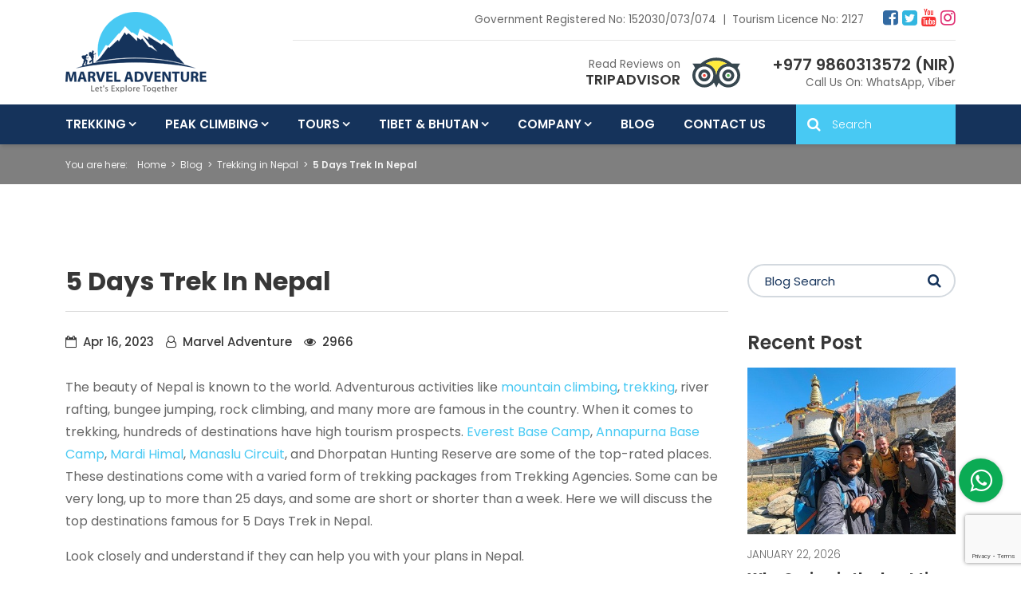

--- FILE ---
content_type: text/html; charset=UTF-8
request_url: https://www.marveladventure.com/blog/5-days-trek-in-nepal
body_size: 16075
content:
<!DOCTYPE html><html lang="en" prefix="og: http://ogp.me/ns#"><head>
<link rel="dns-prefetch" href="//ogp.me">
<link rel="dns-prefetch" href="//www.marveladventure.com">
<link rel="dns-prefetch" href="//www.googletagmanager.com">
<link rel="dns-prefetch" href="//schema.org">
<link rel="dns-prefetch" href="//www.facebook.com">
<link rel="dns-prefetch" href="//twitter.com">
<link rel="dns-prefetch" href="//www.instagram.com">
<link rel="dns-prefetch" href="//connect.facebook.net">
<link rel="dns-prefetch" href="//www.youtube.com">
<link rel="dns-prefetch" href="//www.tripadvisor.com">
<link rel="dns-prefetch" href="//snnp.gov.np">
<link rel="dns-prefetch" href="//www.linkedin.com">
<link rel="dns-prefetch" href="//pinterest.com">
<link rel="dns-prefetch" href="//www.imaginewebsolution.com">
<link rel="dns-prefetch" href="//wa.me">
<link rel="dns-prefetch" href="//cdnjs.cloudflare.com">
<link rel="dns-prefetch" href="//www.google.com">
<link rel="dns-prefetch" href="//embed.tawk.to"><meta charset="utf-8"><meta http-equiv="X-UA-Compatible" content="IE=edge"><meta name="viewport" content="width=device-width, initial-scale=1, shrink-to-fit=no"><meta name="csrf-token" content="g99EfAkdWsy4I3vXrat562v7R7PrMhN1sCG3PeGu"><title> 5 Days Trek In Nepal </title><meta name="keywords" content="5 Days Trek In Nepal, Trekking In Nepal, 5 day trekking in Nepal"><meta name="description" content="Embark on an epic adventure with a 5 Days Trek In Nepa. Explore breathtaking landscapes, encounter local culture, and challenge yourself with rugged terrain."><link rel="alternate" type="application/rss+xml" href="https://www.marveladventure.com/rss.xml"><link rel="canonical" href="https://www.marveladventure.com/blog/5-days-trek-in-nepal"><meta property="og:locale" content="en_US"/><meta property="og:type" content="website"/><meta property="og:title" content=" 5 Days Trek In Nepal "/><meta property="og:description" content="Embark on an epic adventure with a 5 Days Trek In Nepa. Explore breathtaking landscapes, encounter local culture, and challenge yourself with rugged terrain."/><meta property="og:url" content="https://www.marveladventure.com/blog/5-days-trek-in-nepal"/><meta property="og:site_name" content="Marvel Adventure Pvt. Ltd."/><meta name="twitter:card" content="summary"/><meta name="twitter:title" content=" 5 Days Trek In Nepal "/><meta property="twitter:description" content="Embark on an epic adventure with a 5 Days Trek In Nepa. Explore breathtaking landscapes, encounter local culture, and challenge yourself with rugged terrain."/><meta name="twitter:site" content="@marveladv_nepal"/><meta name="twitter:creator" content="@marveladv_nepal"/><meta property="fb:app_id" content=""/><meta name="robots" content="index, follow"><meta name="googlebot" content="index, follow"><meta name="msnbot" content="index, follow"><meta name="allow-search" content="yes"><meta name="classification" content="recreation"><meta name="author" content="Marvel Adventure Pvt. Ltd."><meta name="copyright" content="Marvel Adventure Pvt. Ltd."><link rel="shortcut icon" href="https://www.marveladventure.com/themes/images/favicon.ico" type="image/x-icon"><link rel="icon" href="https://www.marveladventure.com/themes/images/favicon.ico" type="image/x-icon"><link media="all" rel="stylesheet" href="https://www.marveladventure.com/themes/css/main.min.css"><style> .js-toc-content h2::before, .js-toc-content h3::before, .js-toc-content h4::before, .js-toc-content h5::before, .js-toc-content h6::before { display: block; content: " "; height: 60px; margin-top: -60px; visibility: hidden; } .common-module img{ width:100% } </style><style> .weTravel button { width: 100%; font-weight: 600!important; text-transform: uppercase!important; background-color: #48c9f3!important; border-radius: 0!important; border-color: #48c9f3!important; } .weTravel button:hover, .weTravel button:focus{ background-color: #18bbf0!important; border-color: #18bbf0!important; } </style><script async src="https://www.googletagmanager.com/gtag/js?id=G-7V23GGP266"></script><script> window.dataLayer = window.dataLayer || []; function gtag(){dataLayer.push(arguments);} gtag('js', new Date()); gtag('config', 'G-7V23GGP266'); </script><script type="application/ld+json"> { "@context": "http://schema.org/", "@type": "Organization", "name": "Marvel Adventure Pvt. Ltd.", "url": "https://www.marveladventure.com/", "sameAs": [ "https://www.facebook.com/marveladventure/", "https://twitter.com/marveladv_nepal", "https://www.instagram.com/marvel.adventure/" ], "logo": "https://www.marveladventure.com/themes/images/logo.png", "ContactPoint": { "@type": "PostalAddress", "streetAddress": "Thamel", "addressLocality": "Kathmandu", "addressRegion": "Bagmati", "addressCountry": "Nepal", "postalCode": "44600", "contactType": "Local Trek and Tour Company", "telephone": "+977-1-4413002" }, "telephone": "+977 9860313572", "email": "info@marveladventure.com" } </script><script type="application/ld+json"> { "@context": "http://schema.org", "@type": "WebSite", "url": "https://www.marveladventure.com/", "potentialAction": { "@type": "SearchAction", "target": "https://www.marveladventure.com/search?q={q}", "query-input": "required name=q" } } </script><style> .bottom-whatsapp { position: fixed; content: ""; bottom: 90px; right: 23px; height: 55px; width: 55px; display:flex; justify-content: center; align-items: center; background-color: #0bab54; -webkit-box-shadow: 0px 0px 5px 0px rgba(0, 0, 0, 0.2); box-shadow: 0px 0px 5px 0px rgba(0, 0, 0, 0.2); padding: 8px; text-align: center; z-index: 9999; border-radius: 50%; } .bottom-whatsapp i { font-size: 2rem; position: relative; top: 2px; } .bottom-whatsapp i:before { color: #fff; } </style></head><body><div id="fb-root"></div><script async defer src="https://connect.facebook.net/en_US/sdk.js#xfbml=1&version=v3.2"></script><div id="wrap"><header class="bd-navbar" id="header"><div class="container"><div class="row header-top"><div class="col-lg-3"><a class="navbar-brand logo" href="https://www.marveladventure.com"><img src="https://www.marveladventure.com/themes/images/logo.png" alt="Marvel Adventure Pvt. Ltd."></a></div><div class="col-lg-9"><div class="info-content-top"><div class="govreg"> Government Registered No: 152030/073/074&nbsp;&nbsp;|&nbsp;&nbsp;Tourism Licence No: 2127 </div><div class="social-media"><a href="https://www.facebook.com/marveladventure/" target="_blank" rel="nofollow" class="fa fa-facebook-square"></a><a href="https://twitter.com/marveladv_nepal" target="_blank" rel="nofollow" class="fa fa-twitter-square"></a><a href="https://www.youtube.com/channel/UCPxe2W_nT9sC4LG0AJQiQgQ" target="_blank" rel="nofollow" class="fa fa-youtube"></a><a href="https://www.instagram.com/marvel.adventure/" target="_blank" rel="nofollow" class="fa fa-instagram"></a></div></div><div class="info-content-bottom"><a href="https://www.tripadvisor.com/Attraction_Review-g293890-d10799802-Reviews-Marvel_Adventure_Pvt_Ltd-Kathmandu_Kathmandu_Valley_Bagmati_Zone_Central_Region.html" class="tripadvisor_link" target="_blank" rel="nofollow"><span class="intro-text">Read Reviews on <b>TripAdvisor</b></span><span class="intro-image"><img src="https://www.marveladventure.com/themes/images/svg/tripadvisor.svg" alt="tripadvisor" class="inject-me removeStyle"></span></a><div class="info"><a href="tel:+977 9860313572"><b>+977 9860313572 (Nir)</b>Call Us On: WhatsApp, Viber</a></div></div></div></div><nav class="navbar navbar-expand-lg navbar-dark" id="main-menu"><a class="navbar-brand logo" href="https://www.marveladventure.com"><img src="https://www.marveladventure.com/themes/images/logo.png" alt="Marvel Adventure Pvt. Ltd."></a><div class="collapse navbar-collapse" id="nav"><ul class="navbar-nav" id="mainnav"><li class="nav-item dropdown" data-dropdown-menu-active="hover"><a class="nav-link" href="https://www.marveladventure.com/trekking-in-nepal">Trekking</a><ul class="dropdown-menu"><li class="dropdown dropdown-item" data-dropdown-menu-active="hover"><a href="https://www.marveladventure.com/everest-trekking">Everest Trekking</a><ul class="dropdown-menu"><li class="dropdown-item"><a href="https://www.marveladventure.com/everest-base-camp-trekking">Everest Base Camp Trekking | 2026/27 (Group Joining)</a></li><li class="dropdown-item"><a href="https://www.marveladventure.com/everest-base-camp-trek">12 Days Everest Base Camp Trek</a></li><li class="dropdown-item"><a href="https://www.marveladventure.com/salleri-to-everest-base-camp-trek">Salleri to Everest Base Camp Trek</a></li><li class="dropdown-item"><a href="https://www.marveladventure.com/everest-panorama-trek">Everest Panorama Trek</a></li><li class="dropdown-item"><a href="https://www.marveladventure.com/gokyo-valley-trek">Gokyo Valley Trek - 10‑Day Itinerary Package</a></li><li class="dropdown-item"><a href="https://www.marveladventure.com/everest-three-high-passes-trek">Everest Three High Passes Trek</a></li><li class="dropdown-item"><a href="https://www.marveladventure.com/everest-base-camp-chola-pass-gokyo-trek">Everest Base Camp Chola Pass Gokyo Trek</a></li><li class="dropdown-item"><a href="https://www.marveladventure.com/everest-base-camp-trek-with-island-peak">Everest Base Camp Trek with Island Peak</a></li><li class="dropdown-item"><a href="https://www.marveladventure.com/everest-base-camp-trek-with-helicopter-return">8 Days Everest Base Camp Trek With Helicopter Return</a></li><li class="dropdown-item"><a href="https://www.marveladventure.com/gokyo-renjo-la-pass-trek">Gokyo Renjo La Pass Trek</a></li><li class="dropdown-item"><a href="https://www.marveladventure.com/everest-base-camp-trek-7-days">Everest Base Camp Trek 7 Days</a></li><li class="dropdown-item"><a href="https://www.marveladventure.com/everest-view-trek">Everest View Trek</a></li><li class="dropdown-item"><a href="https://www.marveladventure.com/10-day-everest-base-camp-trek">10 Day Everest Base Camp Trek</a></li><li class="dropdown-item"><a href="https://www.marveladventure.com/5-days-everest-base-camp-trek">5 Days Everest Base Camp Trek</a></li><li class="dropdown-item"><a href="https://www.marveladventure.com/budget-everest-base-camp-trek">Budget Everest Base Camp Trek</a></li><li class="dropdown-item"><a href="https://www.marveladventure.com/luxury-everest-base-camp-trek">Luxury Everest Base Camp Trek</a></li><li class="dropdown-item"><a href="https://www.marveladventure.com/everest-base-camp-trek-via-gokyo-lake">Everest Base Camp Trek Via Gokyo Lake</a></li><li class="dropdown-item"><a href="https://www.marveladventure.com/7-days-pikey-peak-trek">7 Days Pikey Peak Trek</a></li><li class="dropdown-item"><a href="https://www.marveladventure.com/10-days-renjo-la-pass-trek">10 Days Renjo La Pass Trek</a></li></ul></li><li class="dropdown dropdown-item" data-dropdown-menu-active="hover"><a href="https://www.marveladventure.com/annapurna-trekking">Annapurna Trekking</a><ul class="dropdown-menu"><li class="dropdown-item"><a href="https://www.marveladventure.com/annapurna-base-camp-trek">Annapurna Base Camp Trek</a></li><li class="dropdown-item"><a href="https://www.marveladventure.com/annapurna-circuit-trek">Annapurna Circuit Trek</a></li><li class="dropdown-item"><a href="https://www.marveladventure.com/annapurna-panorama-trek">Annapurna Panorama Trek</a></li><li class="dropdown-item"><a href="https://www.marveladventure.com/ghorepani-poonhill-trek">Ghorepani Poonhill Trek</a></li><li class="dropdown-item"><a href="https://www.marveladventure.com/mardi-himal-trek">Mardi Himal Trek</a></li><li class="dropdown-item"><a href="https://www.marveladventure.com/jomsom-muktinath-trek">Jomsom Muktinath Trek</a></li><li class="dropdown-item"><a href="https://www.marveladventure.com/ghorepani-poonhill-ghandruk-trek">Ghorepani Poonhill Ghandruk Trek</a></li><li class="dropdown-item"><a href="https://www.marveladventure.com/dhampus-sarangkot-trek-with-paragliding">Dhampus Sarangkot Trek with Paragliding</a></li><li class="dropdown-item"><a href="https://www.marveladventure.com/khopra-ridge-trek">Khopra Ridge Trek</a></li><li class="dropdown-item"><a href="https://www.marveladventure.com/10-days-annapurna-circuit-trek">10 Days Annapurna Circuit Trek</a></li><li class="dropdown-item"><a href="https://www.marveladventure.com/manaslu-and-annapurna-circuit-trek">Manaslu and Annapurna Circuit Trek</a></li><li class="dropdown-item"><a href="https://www.marveladventure.com/annapurna-circuit-trek-12-days">12 Days Annapurna Circuit Trek</a></li><li class="dropdown-item"><a href="https://www.marveladventure.com/8-days-annapurna-circuit-trek">8 Days Annapurna Circuit Trek</a></li><li class="dropdown-item"><a href="https://www.marveladventure.com/annapurna-base-camp-trek-7-days">7 Days Annapurna Base Camp Trek</a></li><li class="dropdown-item"><a href="https://www.marveladventure.com/annapurna-circuit-trek-with-tilicho-lake">Annapurna Circuit Trek With Tilicho Lake</a></li><li class="dropdown-item"><a href="https://www.marveladventure.com/6-days-mardi-himal-trek">6 Days Mardi Himal Trek</a></li></ul></li><li class="dropdown dropdown-item" data-dropdown-menu-active="hover"><a href="https://www.marveladventure.com/langtang-trekking">Langtang Trekking</a><ul class="dropdown-menu"><li class="dropdown-item"><a href="https://www.marveladventure.com/langtang-valley-trek">Langtang Valley Trek</a></li><li class="dropdown-item"><a href="https://www.marveladventure.com/langtang-gosaikunda-trek">Langtang Gosaikunda Trek</a></li><li class="dropdown-item"><a href="https://www.marveladventure.com/tamang-heritage-trek">Tamang Heritage Trek</a></li></ul></li><li class="dropdown dropdown-item" data-dropdown-menu-active="hover"><a href="https://www.marveladventure.com/manaslu-trekking">Manaslu Trekking</a><ul class="dropdown-menu"><li class="dropdown-item"><a href="https://www.marveladventure.com/manaslu-circuit-trek">Manaslu Circuit Trek</a></li><li class="dropdown-item"><a href="https://www.marveladventure.com/manaslu-and-tsum-valley-trek">Manaslu and Tsum Valley Trek</a></li><li class="dropdown-item"><a href="https://www.marveladventure.com/short-manaslu-circuit-trek">8 Days Short Manaslu Circuit Trek</a></li><li class="dropdown-item"><a href="https://www.marveladventure.com/budget-manaslu-circuit-trek">10 Days Budget Manaslu Circuit Trek</a></li></ul></li><li class="dropdown dropdown-item" data-dropdown-menu-active="hover"><a href="https://www.marveladventure.com/restricted-region">Restricted Region</a><ul class="dropdown-menu"><li class="dropdown-item"><a href="https://www.marveladventure.com/kanchenjunga-trek">Kanchenjunga Trek</a></li><li class="dropdown-item"><a href="https://www.marveladventure.com/makalu-base-camp-trek">Makalu Base Camp Trek</a></li><li class="dropdown-item"><a href="https://www.marveladventure.com/upper-mustang-trek">Upper Mustang Trek</a></li><li class="dropdown-item"><a href="https://www.marveladventure.com/upper-dolpo-trek">Upper Dolpo Trek</a></li><li class="dropdown-item"><a href="https://www.marveladventure.com/kanchenjunga-circuit-trek">Kanchenjunga Circuit Trek</a></li></ul></li><li class="dropdown dropdown-item" data-dropdown-menu-active="hover"><a href="https://www.marveladventure.com/short-trekking">Short Trekking</a><ul class="dropdown-menu"><li class="dropdown-item"><a href="https://www.marveladventure.com/mardi-himal-trek">Mardi Himal Trek</a></li><li class="dropdown-item"><a href="https://www.marveladventure.com/ama-yangri-trek">Ama Yangri Trek</a></li><li class="dropdown-item"><a href="https://www.marveladventure.com/helambu-trek">Helambu Trek</a></li><li class="dropdown-item"><a href="https://www.marveladventure.com/chisapani-nagarkot-trek">Chisapani Nagarkot Trek</a></li></ul></li></ul></li><li class="nav-item dropdown" data-dropdown-menu-active="hover"><a class="nav-link" href="https://www.marveladventure.com/peak-climbing-in-nepal">Peak Climbing</a><ul class="dropdown-menu"><li class="dropdown-item"><a href="https://www.marveladventure.com/island-peak-climbing">Island Peak Climbing in Spring and Autumn</a></li><li class="dropdown-item"><a href="https://www.marveladventure.com/mera-peak-climbing">Mera Peak Climbing - Spring/Autumn Pacakge 2025/2026</a></li><li class="dropdown-item"><a href="https://www.marveladventure.com/chulu-west-peak-climbing">Chulu West Peak Climbing</a></li><li class="dropdown-item"><a href="https://www.marveladventure.com/pisang-peak-climbing">Pisang Peak Climbing</a></li><li class="dropdown-item"><a href="https://www.marveladventure.com/lobuche-east-peak-climbing">Lobuche East Peak Climbing</a></li><li class="dropdown-item"><a href="https://www.marveladventure.com/yala-peak-climbing">Yala Peak Climbing</a></li></ul></li><li class="nav-item dropdown" data-dropdown-menu-active="hover"><a class="nav-link" href="https://www.marveladventure.com/tours-in-nepal">Tours</a><ul class="dropdown-menu"><li class="dropdown-item"><a href="https://www.marveladventure.com/chitwan-wildlife-tour">Chitwan Wildlife Tour</a></li><li class="dropdown-item"><a href="https://www.marveladventure.com/chandragiri-hills-day-tour">Chandragiri Hills Day Tour</a></li><li class="dropdown-item"><a href="https://www.marveladventure.com/kathmandu-chitwan-pokhara-tour">Kathmandu Chitwan Pokhara Tour</a></li><li class="dropdown-item"><a href="https://www.marveladventure.com/buddhist-pilgrimage-tour">Buddhist Pilgrimage Tour</a></li><li class="dropdown-item"><a href="https://www.marveladventure.com/kathmandu-nagarkot-tour">Kathmandu Nagarkot Tour</a></li><li class="dropdown-item"><a href="https://www.marveladventure.com/bhaktapur-and-patan-day-tour">Bhaktapur and Patan Day Tour</a></li><li class="dropdown-item"><a href="https://www.marveladventure.com/nagarkot-changunarayan-day-hike">Nagarkot Changunarayan Day Hike</a></li><li class="dropdown-item"><a href="https://www.marveladventure.com/kathmandu-day-tour">Kathmandu Day Tour</a></li><li class="dropdown-item"><a href="https://www.marveladventure.com/phulchowki-hiking">Phulchowki Hiking</a></li><li class="dropdown-item"><a href="https://www.marveladventure.com/shivapuri-nagarjun-national-park-day-hike">Shivapuri Nagarjun National Park Day Hike</a></li></ul></li><li class="nav-item dropdown" data-dropdown-menu-active="hover"><a class="nav-link" href="https://www.marveladventure.com/tibet-bhutan">Tibet & Bhutan</a><ul class="dropdown-menu"><li class="dropdown-item"><a href="https://www.marveladventure.com/kailash-mansarovar-tour-via-lhasa">Kailash Mansarovar Tour Via Lhasa</a></li><li class="dropdown-item"><a href="https://www.marveladventure.com/tibet-overland-tour">Tibet Overland Tour</a></li><li class="dropdown-item"><a href="https://www.marveladventure.com/bhutan-tour">5 Day Bhutan Tour</a></li><li class="dropdown-item"><a href="https://www.marveladventure.com/kailash-mansarovar-overland-tour">Kailash Mansarovar Overland Tour</a></li></ul></li><li class="nav-item dropdown" data-dropdown-menu-active="hover"><a class="nav-link" href="https://www.marveladventure.com/company">Company</a><ul class="dropdown-menu"><li class="dropdown-item"><a href="https://www.marveladventure.com/about-us">About Us</a></li><li class="dropdown-item"><a href="https://www.marveladventure.com/terms-conditions">Terms & Conditions</a></li><li class="dropdown-item"><a href="https://www.marveladventure.com/legal-documents">Legal Documents</a></li><li class="dropdown-item"><a href="https://www.marveladventure.com/our-team">Our Team</a></li></ul></li><li class="nav-item"><a class="nav-link" href="https://www.marveladventure.com/blog">Blog</a></li><li class="nav-item"><a class="nav-link" href="https://www.marveladventure.com/contact-us">Contact Us</a></li></ul></div><div class="header-right d-md-flex d-lg-none flex-wrap align-items-center"><a href="tel:+977 9860313572" class="d-none d-sm-inline-block"><i class="fa fa-phone"></i> +977 9860313572 </a><a href="javascript:void(0)" class="search-toggler"><i class="fa fa-search"></i></a></div><button class="navbar-toggler" type="button" data-toggle="collapse" data-target="#nav" aria-controls="nav" aria-expanded="false" aria-label="Toggle navigation"><span class="navbar-toggler-icon"></span></button><form class="key-search" action="https://www.marveladventure.com/search"><input type="text" name="q" class="form-control" placeholder="Search" required><button type="submit" class="btn"><i class="fa fa-search"></i></button></form></nav></div></header><div class="header-height"></div><div class="page-nav"><div class="container"><ol class="breadcrumb"><li>You are here:</li><li><a href="https://www.marveladventure.com">Home</a></li><li><a href="https://www.marveladventure.com/blog">Blog</a></li><li><a href="https://www.marveladventure.com/blog/category/trekking-in-nepal">Trekking in Nepal</a></li><li class="active">5 Days Trek In Nepal</li></ol></div></div><div class="contain common-box" role="main"><div class="container"><div class="row"><div class="col-lg-9"><h1>5 Days Trek In Nepal</h1><ul class="blog-meta mb-6"><li class="date">Apr 16, 2023</li><li class="user">Marvel Adventure</li><li class="view">2966</li></ul><article class="common-module" style="margin-bottom:20px"><p>The beauty of Nepal is known to the world. Adventurous activities like <a href="https://www.marveladventure.com/peak-climbing-in-nepal">mountain climbing</a>, <a href="https://www.marveladventure.com/trekking-in-nepal">trekking</a>, river rafting, bungee jumping, rock climbing, and many more are famous in the country. When it comes to trekking, hundreds of destinations have high tourism prospects. <a href="https://www.marveladventure.com/everest-base-camp-trek">Everest Base Camp</a>, <a href="https://www.marveladventure.com/annapurna-base-camp-trek">Annapurna Base Camp</a>, <a href="https://www.marveladventure.com/mardi-himal-trek">Mardi Himal</a>, <a href="https://www.marveladventure.com/manaslu-circuit-trek">Manaslu Circuit</a>, and Dhorpatan Hunting Reserve are some of the top-rated places. These destinations come with a varied form of trekking packages from Trekking Agencies. Some can be very long, up to more than 25 days, and some are short or shorter than a week. Here we will discuss the top destinations famous for 5 Days Trek in Nepal.</p><p>Look closely and understand if they can help you with your plans in Nepal.</p></article><h4>Table of Contents</h4><div class="js-toc"></div><article class="common-module blog js-toc-content"><h2>Annapurna Base Camp (Pokhara To Pokhara)</h2><p><img alt="Short Annapurna Base Camp Trek" src="https://www.marveladventure.com/uploads/editors/Annapurna-Base-Camp-Trek.jpg" />Annapurna Base Camp is a perfect destination for 5 days trek in Nepal. Especially if you are already in Pokhara, it is handy for taking the hike. Annapurna Base Camp lies <strong>40 kilometers north of Pokhara</strong>, the nearest trekking destination apart from Sarangkot Hill.</p><p>If you&#39;re on a short 5 days trek to Annapurna Base Camp, you won&rsquo;t miss much of the region&#39;s attractions. This hike takes you from the basin of Pokhara City to the high altitude through Siwai, Chhomrong, Sinuwa, and the base camp itself. Your domestic expenses once you pay for the package. It includes services like Permits, domestic transportation fees, food, and accommodation facilities.</p><p>You will be starting your journey from the beautiful city of Pokhara. From there, you will drive to <strong>Sewai </strong>and trek to <strong>Chhomrong </strong>at<strong> 2,170 meters</strong> above sea level. On the second day of your journey, you will get to <strong>Himalaya Hotel.</strong> During your hike, you will pass across the Chhomrong Khola, Sinuwa Village, Dovan Village, and Modi Khola as you view the spectacular scenes of Mount Annapurna, Fishtail (Machhapuchhre), <a href="https://www.marveladventure.com/blog/dhaulagiri-circuit-trek-itinerary">Dhaulagiri</a>, and Himchuli.</p><p>The third day is the day of your summit at the Annapurna Base Camp. After traversing through Hinku Cave, Modi Khola, and <strong>Machhapuchhre Base Camp</strong> (MBC), you will finally reach Annapurna Base Camp at <strong>4,130 meters above sea level.</strong></p><p>From ABC, you will return to <strong>Sinuwa at 2360 meters</strong> via Bamboo. The routes around the <a href="https://www.marveladventure.com/annapurna-trekking">Annapurna region</a> are rugged and rocky, so having a pair of sturdy hiking boots is recommended. You will shelter at a tea house in Sinuwa on the fourth day.</p><p>The next day, you will hike back to <strong>Chhomrong and Nayapul </strong>before taking a jeep or a bus to ride back to Pokhara.</p><h3>Outline Itinerary Annapurna Base Camp (Pokhara To Pokhara)</h3><p><strong>Day 1</strong>: Pokhara to Chhomrong via Sewai<br /><strong>Day 2</strong>: Chhomrong to Himalaya Hotel<br /><strong>Day 03</strong>: Himalaya Hotel to Annapurna Base Camp<br /><strong>Day 04</strong>: ABC to Sinuwa via Bamboo<br /><strong>Day 05</strong>: Sinuwa to Nayapul via Chhomrong and ride back to Pokhara</p><h2>Mardi Himal Trek 5 Days</h2><p><img alt="Mardi Himal Trek" src="https://www.marveladventure.com/uploads/editors/mardi-himal-base-camp-photo.jpg" />Mardi Himal is another exceptional hiking destination in Nepal that gives an authentic experience of the mountainous and the Himalayan region. On top of that, you will also experience some of the most hospitable communities that welcome you with open hearts.</p><p><a href="https://www.marveladventure.com/mardi-himal-trek">Mardi Himal trek</a> features the scenery of snow-capped mountain peaks like Annapurna, Dhaulagiri, Machhapuchhre, and Manaslu. Similarly, you will get insights into the people and their lifestyle around the Siding, Liwang, Phedi, and other villages. <strong>Gurung, Magar, and Thakali communities</strong> are the inhabitants of this region, so you will get to know about their <a href="https://www.marveladventure.com/people-and-culture-of-annapurna-region">culture and tradition</a> in deep.</p><p>Your Mardi Trek also starts in Pokhara and ends in Pokhara. On the first day of your journey, you will drive to Kande from Pokhara and then hike to Forest Camp. You can find a public bus or hire a <strong>private jeep to reach Kande</strong>. From Kande, you should walk for a day ahead to get to<strong> Forest Camp via Deurali.</strong></p><p>From Deurali, you will catch the Annapurna Sanctuary trail through the forested area of Pine, Oak, and Rhododendron trees before reaching Forest Camp.</p><p>On the second day, you will journey from <strong>Forest Camp to High Camp</strong>. Your attitude will be elevated by around 1400 meters, so ensure you have rested, hydrated, and eaten well before. You must walk uphill for <strong>8 to 9 hours</strong> from Forest Camp to reach High Camp. Since the region is covered will dense green forests, you can spot wild animals like Himalayan Thar, Mask deer, spotted Deer, Barking Dear, and Snow Leopard.</p><p>You will reach Mardi Himal Base Camp at<strong> 4350 meters</strong> the next day. The base camp is a perfect viewpoint for having views of Mt. Machhapuchhre, Annapurna, Hiunchuli, Dhaulagiri, and other snow-capped ranges. After completing your designated activities around Mardi Himal Base Camp, you will return to Dhampus on the fourth day, and from there, you will descend downhill to Phedi. You will ride back to Pokhara from Phedi and conclude your 5 days trek in Mardi Himal.</p><h3>Outline Itinerary Mardi Himal 5 Days Trek</h3><p><strong>Day 01</strong>: Drive to Kande and hike to Forest Base Camp<br /><strong>Day 02</strong>: Forest Camp to High Camp<br /><strong>Day 03</strong>: High Camp to Mardi Base Camp and Back to Low Camp<br /><strong>Day 04</strong>: Low Camp to Dhampus<br /><strong>Day 05</strong>: Dhampus to Phedi and ride back to Pokhara</p><h2>Poon Hill 5 Days Trek</h2><p><img alt="5 Days Poonhill Trek" src="https://www.marveladventure.com/uploads/editors/2 Days Poon Hill Trek.jpg" />Like Annapurna Base Camp and Mardi Himal trek, <a href="https://www.marveladventure.com/ghorepani-poonhill-trek">Poon Hill trekking package</a> is also concentrated in the <strong>mid-western region of Nepal. </strong>Though challenges like weather, rocky terrains, and landscapes exist, it is considered a &lsquo;<strong>Moderate</strong>&#39; hike. This trek offers the beauty of Himalayan ranges as <em>Machhapuchhre, Annapurna I, Annapurna South, Himchuli, Dhaulagiri,</em> and other peaks take you through the welcoming villages of Poon Hill. The viewpoint at Poon Hill is also considered best for sunrise, sunset, and Himalayan sightseeing activities.</p><p>Besides that, you can experience the <a href="https://www.marveladventure.com/gurung-people-and-their-culture">traditional Gurung culture</a> and customs of the mid-western region, including the settlements of the Gurung, Magar, and Thakali communities. Also, the wildlife and dense forest around the area is the icing on the cake of this trekking package.</p><p>Poon Hill trek also begins from Pokhara - you will <strong>travel by bus or a private jeep to Nayapul </strong>from the beautiful city. It takes around 2 hours to reach Nayapul from Pokhara; you can find restaurants and hotels where you can have snacks and rest for some time. From there, you will<strong> trek to Tikhedhunga</strong> and sum up the first day of your 5 Days Poon Hill Trek.</p><p>From <strong>Tikhedhunga</strong>, you will begin your <strong>second day&rsquo;s trek to Ghorepani </strong>at 2,850 meters above sea level. During this phase, you will traverse the dense forest of rhododendron and oak trees, exploring the beauty of Machhapuchhre and Annapurna peaks. You will pass across several settlements, including Banthanti and Nangthanti villages. From there, you should walk around for a few hours to reach Ghorepani.</p><p>The third day of your trek brings incredible joy but is also a strenuous phase of this journey. You will <strong>hike to Poon Hill </strong>and get involved in sightseeing activities. You can have views of the mystic mountain ranges and heavenly-looking sunrise and sunsets from the viewpoint of Poon Hill. After you wrap up your ultimate trekking goals around Poon Hill, you will <strong>descend to Tadapani and Ghandruk </strong>on the fourth day. From there, you will hike back to Nayapul on the fifth day and drive to Pokhara.</p><h3>Outline Itinerary Poon Hill Trek</h3><p><strong>Day 01: </strong>Drive from Pokhara to Nayapul and trek to Tikhedhunga<br /><strong>Day 02</strong>: Tikhedhunga to Ghorepani<br /><strong>Day 03</strong>: Ghorepani to Poon Hill and trek to Tadapani<br /><strong>Day 04</strong>: Tadapani to Ghandruk&nbsp;<br /><strong>Day 05</strong>: Ghandruk to Pokhara</p><p><strong>See also</strong>: <a href="https://www.marveladventure.com/blog/short-treks-in-nepal"><strong>Short Treks in Nepal</strong></a> | <a href="https://www.marveladventure.com/blog/off-the-beaten-path-treks-in-nepal"><strong>Off the Beaten Path Treks in Nepal </strong></a></p><h2>Everest Base Camp Using A Helicopter</h2><p><img alt="Everest Base Camp Using A Helicopter" src="https://www.marveladventure.com/uploads/editors/How-high-can-a-helicopter-fly_-Can-it-Fly-to-Mount-Everest.jpg" /><a href="https://www.marveladventure.com/5-days-everest-base-camp-trek">Everest Base Camp</a> is one of the most incredible adventures ever. From the vast array of the Himalayan ranges to the <strong>Sherpa settlements </strong>and the lush green forests, this destination will satisfy your every trekking need and expectation.</p><p>This is a short itinerary trekking package to the Everest Base Camp, including a <a href="https://www.marveladventure.com/blog/everest-base-camp-helicopter-tour-1-day">Helicopter tour</a> around the region. During this trek, you will experience and know insights into <a href="https://www.marveladventure.com/people-and-culture-of-the-everest-region">Sherpa culture</a> and lifestyle, the practices of Buddhism in the area, and the hospitable environment. Besides that, the natural perks do not need any explanation. You can have a spectacular view of <a href="https://www.marveladventure.com/blog/how-long-does-it-take-to-climb-mount-everest"><em>Mount Everest</em></a><em>, Lhotse, Cho Oyu, Ama Dablam, </em><a href="https://www.marveladventure.com/island-peak-climbing"><em>Island Peak</em></a>, and many more. In addition, other attractions like Khumbu Icefalls and the beauty of Namche Bazaar are worth viewing.</p><p>The most important part of the Everest Base Camp using a helicopter is the experience of a heli-ride through the <a href="https://www.marveladventure.com/everest-trekking">Everest region</a>. Having a birds-eye view, you can have a comfortable journey through the peaks and mountains. The snow-capped mountain peaks, traditional villages, and dense forests covered with rhododendron and oak trees are worth watching from the helicopter&rsquo;s cabin.</p><p>The Everest Base Camp using a helicopter starts with a flight from Kathmandu to Lukla. You will reach Lukla airport after around <strong>45 minutes of flight</strong> and then prepare for a <strong>hike to Phakding</strong>. You will pass through Chaurikharka Village before reaching the spot. Phakding is a top-rated destination rich in Buddhism practices - <strong>Rimishung Monastery </strong>is the must-visit place in this area.</p><p>From Phakding, you will get along with another trek to <strong>Namche Bazaar at 3,440 meters </strong>above sea level. During this trek phase, you will cross the Dudh Koshi River and multiple suspension bridges, including Hillary Bridge. You will reach Namche Bazaar after<strong> 6 to 7 hours of walking.</strong></p><p>Namche Bazaar is a mesmerizing destination that offers a view of Mount Everest and other famous peaks. You can experience the local culture and lifestyle of the Sherpa settlement here and also can go for a short walk to Hotel Himalayan View. From Namche Bazaar, you will reach Everest Base Camp on the fourth day of your journey. The views of the Himalayan beauty do not need any foundation of speech as these perks are incomparable to any other natural attractions. From Everest Base Camp, you will <strong>hike to</strong>&nbsp;<strong>Kala Patthar at 5,545 meters</strong> above sea level, from where you will <strong>onboard a helicopter flight to Lukla</strong>. During the ride, be aware of the pilot&rsquo;s instructions and guidelines. The helicopter ride will be your once-in-a-lifetime experience as you will see all the attractions of the Everest region from an aerial view.</p><p>On the fifth day, you will <strong>fly back to Kathmandu</strong> from Lukla and conclude your 5 Days Trek to the Everest Base Camp.</p><h3>Everest Base Camp Heli Trek 5 Days</h3><p><strong>Day 01: </strong>Kathmandu to Lukla and hike to Phakding</p><p><strong>Day 02: </strong>Phadking To Namche Bazaar</p><p><strong>Day 03:</strong>&nbsp;Namche Bazaar to Syangboche</p><p><strong>Day 04: </strong>Hike to EBC and board on Heli to return Lukla from&nbsp;Kalapathhar</p><p><strong>Day 05: </strong>Lukla to Kathmandu&nbsp;</p><h2>Jomsom Muktinath Trek 5 Days</h2><p><img alt="Jomsom Mukinath Trek" src="https://www.marveladventure.com/uploads/editors/Jomsom-Muktinath-Trek.jpg" /><a href="https://www.marveladventure.com/jomsom-muktinath-trek">Jomsom Muktinath</a> is another alluring hiking destination in Nepal. From the blazing views of mountain peaks like Annapurna and Dhaulagiri to religious sites like Muktinath Temple, you can find an all-in-one experience through this package. One of this trek&#39;s distinctive attractions is the Himalayan beauty that features peaks like<em> Annapurna, Dhaulagiri, Nill Giri, Thorong Peak, Thampu&#39;s Peak, Tukuche Peak</em>, and many others. Besides that, the <strong>religious significance of Muktinath for both Hindu and Buddhist</strong> devotees is praiseworthy. Also, there are several other attractions around Muktinath temple, including the <strong>eternal flame and 108 sprouts</strong>. People believe their sins can be erased if they bathe from the holy sprouts of this Temple. Besides that, the Kaligandaki River and its gorge are worth watching during the trek.</p><p>Jomsom Muktinath takes you through the vibrant city of Pokhara to the windiest town in Nepal, Jomsom. It is rich in Himalayan beauty and has a hospitable environment around the <strong>Thakali settlements</strong>. One of the fascinating things about Jomsom is that you can have traditional Thakali cuisine, Thakali Khana Set, and homemade Apple Wine (Marfa).</p><p>You will begin your journey from Pokhara to Jomsom on a flight. After reaching Jomsom, you will rest at a guest house and prepare to hike to Kagbeni on the same day. Kagbeni is <strong>2800 meters above sea level </strong>and takes around a few hours of walking from Jomsom. Day 2 brings the next hike to Muktinath, around <strong>5 to 6 hours of walking.</strong> You will leave Kagbeni and walk through the traditional villages and forest areas before reaching Muktinath, a holy place for Buddhist and Hindu followers. The third day comes with <strong>sightseeing activities around the temple </strong>- you can participate in religious rituals. On the fourth day, you will hike back to Jomsom and take a<strong> flight to Pokhara on the fifth day.</strong></p><h3>Outline Itinerary 5 Days Jomsom Muktinath Trek&nbsp;</h3><p><strong>Day 01:</strong> Fly from<strong>&nbsp;</strong>Pokhara to Jomsom&nbsp;and hike to Kagbeni<br /><strong>Day 02: </strong>Kagbeni to Muktinath<br /><strong>Day 03: </strong>Sightseeing around the temple<br /><strong>Day 04: </strong>Muktinath to Jomsom<br /><strong>Day 05: </strong>Jomsom to Pokhara on Flight</p><h2>Balthali Village Trek</h2><p><img alt="Balthali village trek" src="https://www.marveladventure.com/uploads/editors/Balthali-village-trek.jpg" />Unlike the treks with the Himalayan experiences, Balthali Village Trek, has more of a place rich in religious sites, forest areas, and traditional villages. Similarly, this is <strong>not a high-altitude hike,</strong> so you don&rsquo;t have to worry about health hazards like <a href="https://www.marveladventure.com/altitude-sickness">altitude sickness</a> and more. This trek offers attractions like lush green forests, temples, villages, and views of the Himalayan ranges in the north.</p><p>On the verge of your journey to the Balthali Village, you will also explore the sightseeing activities around the <strong>Newari settlements in Panauti. </strong>In addition, you will <strong>visit and explore Namo Buddha,</strong> a well-renowned Buddhist monastery in the Kavrepalanchowk district.</p><p>The 5 Days Balthali Village Trek starts from <a href="https://www.marveladventure.com/kathmandu-day-tour">Kathmandu</a> with a ride to Dhulikhel, which takes around one and a half hours to two hours. Before reaching the destination, you will pass through several towns like Bhaktapur, Sanga, and Banepa. As you might already know, <strong>Dhulikhel is a famous tourist destination </strong>that offers views of the Himalayas from Langtang Ri to Mount Everest. The next day, you will ride to Namo Buddha - one of Nepal&#39;s holiest Tibetan Buddhist monasteries. This place will give you insights into the practice of Buddhism around the region. According to the Buddhist myths, Mahasattva (Tib. Semchen Chenpo), one of earlier Buddhas, offered his body parts to the hungry tigress in this area, so it has great significance for the Buddhist devotees.</p><p>After that, you will trek to Balthali Village, <strong>1730 meters from sea level.</strong> From there, you can experience a soothing and peaceful village environment with a wide range of snow-capped peaks in front of your eyes. After wrapping up your activities in Balthali, you will trek back to Panauti, a traditional Newari town. From there, you can get a public bus that reaches Kathmandu, which you can utilize for returning.</p><h3>Outline Itinerary&nbsp;Balthali Village Trek</h3><p><strong>Day 01:&nbsp;</strong>&nbsp;Kathmandu to Dhulikhel<br /><strong>Day 02</strong>: Dhulikhel to Namo Buddha<br /><strong>Day 03: </strong>Hike to Balthali Village<br /><strong>Day 04:&nbsp;</strong>Trek back to Panauti from Balthali<br /><strong>Day 05</strong>: Return back to Kathmandu</p><h2>Chisapani Nagarkot Hiking</h2><p><img alt="Chisapani Nagarkot Trekking" src="https://www.marveladventure.com/uploads/editors/Chisapani-Nagarkot-Trekking.jpg" /><a href="https://www.marveladventure.com/chisapani-nagarkot-trek">Chisapani Nagarkot trail</a> is one of the most visited destinations near Kathmandu Valley. It is one of the nearest trekking destinations to the capital city. It offers a day-long trek to Chisapani via <a href="https://snnp.gov.np/">Shivapuri National Park</a>, where you can experience wildlife, flora, and fauna. Similarly, the traditional villages around the area bring the off-beaten experience of the route.</p><p>During the trek, you will have a great adventure with the exploration of the mountain peaks like <em>Langtang Ri, Dorje Lakpa, Sishapangma, Ganesh Himal, Mount Everest, Gauri Sankar</em>, and many more. The forest areas of the Shivapuri National Park and the trail from Chisapani to Nagarkot are very peaceful, which will soothe your journey.</p><p>The trek starts from the capital city of Nepal, <a href="https://www.marveladventure.com/kathmandu-nagarkot-tour">Kathmandu</a>. You can visit several tourist destinations inside Kathmandu Valley, like Kathmandu/Bhaktapur/Patan Durbar Squares, Pashupatinath, Swayambhunath, Narayanhiti Palace, and others. On the second day, you will set off for a trek to Chisapani through Shivapuri National Park. Chisapani is a perfect viewpoint for viewing the northern Himalayas. Similarly, you can explore the nearby <strong>Chisapani Kunda</strong> and see its vegetation.</p><p>From Chisapani, you will hike toward Nagarkot, one of the perfect viewpoints and tourist destinations. Nagarkot features a wide range of accommodation facilities that have several price hierarchies. You can also explore the nearby villages around Nagarkot to get insights into the local people and settlements. After that, you will return to Kathmandu via <a href="https://www.marveladventure.com/bhaktapur-and-patan-day-tour">Bhaktapur</a> - you can stop in Bhaktapur to explore the historical landmarks. Similarly, the Newari communities, rich in their distinct culture, language, and cuisine, will take your breath away.</p><h3>Outline Itinerary 5 Days Chisapani Nagarkot Hiking</h3><p><strong>Day 01</strong>:&nbsp;&nbsp;Kathmandu Valley Sightseeing&nbsp;<br /><strong>Day 02</strong>: Kathmandu to Chisapani Hike<br /><strong>Day 03</strong>: Chisapani to Nagarkot&nbsp;<br /><strong>Day 04</strong>: Nagarkot to Bhaktapur and back to Kathmandu<br /><strong>Day 05</strong>: Final Departure</p><h2>Kalinchowk Trek 5 Days</h2><p><img alt="Kalinchowk Trek" src="https://www.marveladventure.com/uploads/editors/Kalinchowk-Trek.jpg" />If you are fond of snow and snow-related activities, what can be a better destination than Kalinchowk? Kalinchowk is located in the Dolakha district of Nepal, and it has become one of the most trendy places in Nepal, especially in the winter. You will drive alongside the Bhotekoshi River and traditional villages and forests during the hike. It is also a perfect place to view the mountain peaks like<em> Gauri Shankar, Dorje Lakpa, Langtang Ri, Ganesh Himal, Sishapangma, and Jugal Himal.</em></p><p>Besides, you will experience 360 views of the surroundings from Kalinchowk Hill. If you travel during the winter, the snowfall will make the scene more fascinating. Activities like <strong>Skiing and snowball playing </strong>have been recently added by the local government in Kalinchowk, so whether you are traveling with your friends or family, it will be a once-in-a-lifetime moment.</p><p>You will start your journey to Kalinchowk from Kathmandu. You can get a long-distance bus from the capital city to Charikot. It takes <strong>6 to 7 Hours on the bus </strong>to reach the spot. From Charikot, you will trek to <strong>Kalinchowk at 3700 meters above sea level</strong> on the second day. After having a fun and thrilling experience in Kalinchowk, you will trek down to Charikot and then return to Kathmandu.</p><h3>Outline Itinerary Kalinchowk Trek 5 Days</h3><p><strong>Day 01: </strong>Kathmandu to Charikot<br /><strong>Day 02: </strong>Charikot to Kalinchowk and back to&nbsp;Kuri Village<br /><strong>Day 03: </strong>Exploration Day at Kuri Village<br /><strong>Day 04</strong>: Kuri Village to Charikot<br /><strong>Day 05</strong>: Charikot to Kathmandu</p><h2>Gosaikunda Trek 5 Days</h2><p><img alt="Gosaikunda Trek" src="https://www.marveladventure.com/uploads/editors/Gosaikunda-Langtang-Trek.jpg" /><a href="https://www.marveladventure.com/langtang-gosaikunda-trek">Gosaikunda</a> is a well-known destination for <a href="https://www.marveladventure.com/trekking-in-nepal">trekking in Nepal</a>. The natural and pristine Gosaikunda Lake is the main attraction of this trek, which is the source of the Trishuli River that flows from Rasuwa to Dhading to the lower southern lands in the Terai region. Gosaikunda is <strong>located in the Rasuwa district; </strong>hiking there is more adventurous, religious, and thrilling. The lake of Gosaikunda is considered one of the holiest places for Hindu devotees. According to the Hindu myths, Lord Shiva created the lake while he thrust his Trishula into the mountain to extract water. It was for calming down his throat after drinking the poison that emerged during Samudra Manthan.</p><p>Gosaikunda Lake also features a tropical tundra climate aligned with the dense forest, rocky terrain, and views of mountain peaks like<strong> Ganesh Himal, Langtang Himal, and Annapurna</strong>. You can also get involved in cross-cultural activities around Dhunche and other settlements.</p><p>Your journey begins from Kathmandu as you <strong>ride to Dhunche on the first day</strong>. From there, you will hike to <strong>Chandan Bari on the second day </strong>through the uphill terrain routes and forests of rhododendron and oak trees. It takes around 5 to 6 hours to walk from Dhunche to reach Chandan Bari, a beautiful place for camping or staying at a tea house.</p><p>From there, you will hike towards <strong>Gosaikunda at 4380 meters</strong> above sea level. You will get to the pristine lake after <strong>7 hours of walking from Chandan Bari. </strong>After your activities get wrapped up, you will return to Dhunche and take a bus or private vehicle to Kathmandu.</p><h3>Outline Itinerary Gosaikunda Trek 5 Days</h3><p><strong>Day 01: </strong>Ride from Kathmandu to Dhunche<br /><strong>Day 02: </strong>Hike to Chandabari<br /><strong>Day 03</strong>: Chandanbari to Gosaikunda<br /><strong>Day 04: </strong>Return to Dhunche<br /><strong>Day 05</strong>: Dhunche to Kathmandu</p><p>These are some of the packages for 5 Days Trek in Nepal. If you are interested in embarking on any of these packages, let us know - we will be more than happy to serve you with our services. We can customize your itineraries according to your preferences and interest so it best meets your expectations.</p><p>Since Nepal is best known for tourist destinations for trekking or other activities, 5 Days Trek in Nepal would be carried out very easily. Even though the time is short, you can still make the most out of this trekking package as you will be touching all the major spots of your destination. Overall, 5 Days Trek in Nepal is the shortest and quick way to cherish Nepal&#39;s Himalayan, cultural, and religious significance.</p></article><div class="common-module"><h3>Tag:</h3><div class="taging blog"><ul><li><a href="https://www.marveladventure.com/blog/tag/nepal-travel-guide" class="item" target="_blank" rel="nofollow">Nepal Travel Guide</a></li></ul></div></div><div class="common-module mb-lg-0 enquiry-form"><h2>Send an Enquiry - <span class="text-secondary">5 Days Trek In Nepal</span></h2><form action="https://www.marveladventure.com/quick_enquiry" data-toggle="validator" method="POST" accept-charset="utf-8"><input type="hidden" name="_token" value="g99EfAkdWsy4I3vXrat562v7R7PrMhN1sCG3PeGu"><input type="hidden" name="redirect_to" value="https://www.marveladventure.com/blog/5-days-trek-in-nepal"><input type="hidden" name="g-recaptcha-response" id="g-recaptcha-response"><div class="row"><div class="col-lg-6"><div class="form-group"><input type="text" class="form-control " required id="fullname" name="fullname" placeholder="Full Name *" value=""></div></div><div class="col-lg-6"><div class="form-group"><input type="email" class="form-control " required id="email" name="email" placeholder="Email Address *" value=""></div></div></div><div class="form-group"><input type="text" class="form-control " required id="subject" name="subject" placeholder="Subject *" value=""></div><div class="form-group"><textarea class="form-control " required id="comments" name="comments" placeholder="Write your Enquiries *" rows="7"></textarea></div><button type="submit" name="submit" value="submit" class="btn btn-info btn-md">Submit</button></form></div></div><div class="col-md-3 sidebar"><form class="blog-search" action="https://www.marveladventure.com/blog/search"><input type="search" class="form-control" name="q" placeholder="Blog Search"><button type="submit" class="fa fa-search"></button></form><div class="recent-post"><h3 class="module-title">Recent Post</h3><ul class="blog-list-grid"><li class="col"><div class="item"><a href="https://www.marveladventure.com/blog/best-time-to-trek-in-nepal" class="img-wrap"><img src="https://www.marveladventure.com/uploads/blog/best-time-to-trek-in-nepal.jpeg" alt="Why Spring is the best time to trek in Nepal?" class="fill"></a><div class="caption"><span class="date">January 22, 2026</span><h4><a href="https://www.marveladventure.com/blog/best-time-to-trek-in-nepal">Why Spring is the best time to trek in Nepal?</a></h4></div></div></li><li class="col"><div class="item"><a href="https://www.marveladventure.com/blog/winter-treks-in-nepal" class="img-wrap"><img src="https://www.marveladventure.com/uploads/blog/winter-treks-in-nepal.png" alt="Top 7 Winter Treks in Nepal for Adventure Lovers" class="fill"></a><div class="caption"><span class="date">January 14, 2026</span><h4><a href="https://www.marveladventure.com/blog/winter-treks-in-nepal">Top 7 Winter Treks in Nepal for Adventure Lovers</a></h4></div></div></li><li class="col"><div class="item"><a href="https://www.marveladventure.com/blog/best-time-for-manaslu-circuit-trek" class="img-wrap"><img src="https://www.marveladventure.com/uploads/blog/best-time-for-manaslu-circuit-trek.jpeg" alt="Best Time for Manaslu Circuit" class="fill"></a><div class="caption"><span class="date">November 07, 2025</span><h4><a href="https://www.marveladventure.com/blog/best-time-for-manaslu-circuit-trek">Best Time for Manaslu Circuit Trek</a></h4></div></div></li></ul></div><div class="sidebar-module side-nav"><h3 class="module-title">Categories</h3><ul><li><a href="https://www.marveladventure.com/blog/category/annapurana-guide">Annapurana Guide<span> - 23</span></a></li><li><a href="https://www.marveladventure.com/blog/category/bhutan">Bhutan<span> - 1</span></a></li><li><a href="https://www.marveladventure.com/blog/category/climbing">Climbing<span> - 1</span></a></li><li><a href="https://www.marveladventure.com/blog/category/dolpo-trek-guide">Dolpo Trek Guide</a></li><li><a href="https://www.marveladventure.com/blog/category/everest-guide">Everest Guide<span> - 76</span></a></li><li><a href="https://www.marveladventure.com/blog/category/kanchenjunga-guide">Kanchenjunga Guide<span> - 15</span></a></li><li><a href="https://www.marveladventure.com/blog/category/langtang-guide">Langtang Guide<span> - 9</span></a></li><li><a href="https://www.marveladventure.com/blog/category/makalu-trek-guide">Makalu Trek Guide<span> - 2</span></a></li><li><a href="https://www.marveladventure.com/blog/category/manaslu-trek-guide">Manaslu Trek Guide<span> - 25</span></a></li><li><a href="https://www.marveladventure.com/blog/category/mustang-guide">Mustang Guide<span> - 7</span></a></li><li><a href="https://www.marveladventure.com/blog/category/nepal-trekking-tips">Nepal Trekking Tips<span> - 15</span></a></li><li><a href="https://www.marveladventure.com/blog/category/places-to-see-in-nepal">Places to see in Nepal<span> - 5</span></a></li><li><a href="https://www.marveladventure.com/blog/category/things-to-do-in-nepal">Things to do in Nepal<span> - 14</span></a></li><li><a href="https://www.marveladventure.com/blog/category/tibet">Tibet<span> - 1</span></a></li><li><a href="https://www.marveladventure.com/blog/category/trekking-in-nepal">Trekking in Nepal<span> - 15</span></a></li><li><a href="https://www.marveladventure.com/blog/category/uncategorized">Uncategorized<span> - 7</span></a></li></ul></div><div class="facebook-box"><div class="fb-page" data-href="https://www.facebook.com/marveladventure/" data-tabs="timeline" data-small-header="false" data-adapt-container-width="true" data-height="350" data-width="500" data-hide-cover="false" data-show-facepile="true"><blockquote cite="https://www.facebook.com/marveladventure/" class="fb-xfbml-parse-ignore"><a href="https://www.facebook.com/marveladventure/">Marvel Adventure Pvt. Ltd.</a></blockquote></div></div><div class="sidebar-module social-share"><h4>Share this:</h4><div class="social-media"><a href="https://www.facebook.com/sharer/sharer.php?u=https://www.marveladventure.com/blog/5-days-trek-in-nepal/&display=popup&ref=plugin&src=share_button" onclick="return !window.open(this.href, 'Facebook', 'width=640,height=580')" rel="nofollow" target="_blank" class="fa fa-facebook-square"></a><a href="https://twitter.com/share?text=5 Days Trek In Nepal&url=https://www.marveladventure.com/blog/5-days-trek-in-nepal/" rel="nofollow" target="_blank" class="fa fa-twitter-square popup"></a><a href="http://www.linkedin.com/shareArticle?mini=true&url=https://www.marveladventure.com/blog/5-days-trek-in-nepal/&title=5 Days Trek In Nepal&source=https://www.marveladventure.com/blog/5-days-trek-in-nepal/" rel="nofollow" target="_blank" class="fa fa-linkedin-square popup"></a><a href="https://pinterest.com/pin/create/button/?description=5 Days Trek In Nepal&url=https://www.marveladventure.com/blog/5-days-trek-in-nepal/" rel="nofollow" target="_blank" class="fa fa-pinterest-square popup"></a></div></div></div></div></div></div><section class="affiliation bg-white common-box"><div class="container"><h3>Marvel Adventure Affiliations & Certificates</h3><ul class="affiliation-list row"><li class="col-lg-3 col-sm-6"><div class="item"><div class="intro-img"><img src="https://www.marveladventure.com/themes/images/svg/associated/nepal-goverment.svg" alt="Nepal Goverment"></div><div class="intro-text"><h4>Registered with: Company Registration Office, Government of Nepal</h4></div></div></li><li class="col-lg-3 col-sm-6"><div class="item"><div class="intro-img"><img src="https://www.marveladventure.com/themes/images/svg/associated/ntb.svg" alt="Nepal Tourism Board"></div><div class="intro-text"><h4>Licensed by: Nepal Tourism Board & Department of Tourism</h4></div></div></li><li class="col-lg-3 col-sm-6"><div class="item"><div class="intro-img"><img src="https://www.marveladventure.com/themes/images/svg/associated/taan.svg" alt="Taan"></div><div class="intro-text"><h4>Proud Member of Trekking Agency's Association of Nepal</h4></div></div></li><li class="col-lg-3 col-sm-6"><div class="item"><div class="intro-img"><img src="https://www.marveladventure.com/themes/images/svg/associated/nma.svg" alt="Nma"></div><div class="intro-text"><h4>General Member of Nepal Mountaineering Association</h4></div></div></li></ul></div></section><div class="subscribe-btn"><a href="https://www.marveladventure.com/subscribe-newsletter" class="btn btn-secondary rounded-pill text-uppercase btn-md has-arrow">subscribe</a></div><footer id="footer"><div class="container"><div class="row common-box"><div class="col-lg-8 common-module mb-lg-0"><h3>Quick Links</h3><nav class="footer-nav width3"><ul><li><a href="https://www.marveladventure.com">Home</a></li><li><a href="https://www.marveladventure.com/company">Company</a></li><li><a href="https://www.marveladventure.com/travel-guides">Travel Guides</a></li><li><a href="https://www.marveladventure.com/people-and-culture-of-kanchenjunga">People and Culture of Kanchenjunga</a></li><li><a href="https://www.marveladventure.com/travel-info">Travel Info</a></li><li><a href="https://www.marveladventure.com/destinations">Destinations</a></li><li><a href="https://www.marveladventure.com/trekking-in-nepal">Trekking</a></li><li><a href="https://www.marveladventure.com/peak-climbing-in-nepal">Peak Climbing</a></li><li><a href="https://www.marveladventure.com/tours-in-nepal">Tours</a></li><li><a href="https://www.marveladventure.com/read-reviews">Read Reviews</a></li><li><a href="https://www.marveladventure.com/write-a-review">Write a Review</a></li><li><a href="https://www.marveladventure.com/videos">Videos</a></li><li><a href="https://www.marveladventure.com/blog">Blog</a></li><li><a href="https://www.marveladventure.com/terms-conditions">Terms & Conditions</a></li><li><a href="https://www.marveladventure.com/contact-us">Contact Us</a></li><li><a href="https://www.marveladventure.com/best-holidays-packages">Best Holidays Packages</a></li><li><a href="https://www.marveladventure.com/customize-trip">Customize Trip</a></li></ul></nav></div><div class="col-lg-4"><div class="quick-contect"><div class="title"><h3>Marvel Adventure Pvt. Ltd.</h3><p class="lead">Let&#039;s Explore Together</p></div><ul><li><span class="fa fa-map-marker"></span>Amrit Marg, Thamel, Kathmandu, Nepal</li><li><span class="fa fa-envelope"></span><a href="/cdn-cgi/l/email-protection" class="__cf_email__" data-cfemail="335e524145565f525745565d474641564741565873545e525a5f1d505c5e">[email&#160;protected]</a></li><li><span class="fa fa-phone"></span>+977 9860313572 (Office)</li><li><span class="fa fa-mobile"></span>+977 9860313572 (Nir)</li></ul></div></div></div></div><div class="footer-last"><div class="container"><div class="footer-last-holder"><div class="pay-online-link"><h4>We Accept</h4><div class="icon-wrap"><a href="https://www.marveladventure.com/custom-booking"><img src="https://www.marveladventure.com/themes/images/svg/payment/visa.svg" alt="visa card"><img src="https://www.marveladventure.com/themes/images/svg/payment/amex.svg" alt="American Express"><img src="https://www.marveladventure.com/themes/images/svg/payment/mastercard.svg" alt="Master card"></a></div></div><div class="copy-right"> &copy; Copyright 2026 - <b>Marvel Adventure Pvt. Ltd.</b> All Rights Reserved.&nbsp;&nbsp;|&nbsp;&nbsp;Design by <a href="https://www.imaginewebsolution.com/" target="_blank" rel="nofollow"> Imagine Web Solution</a></div></div></div></div></footer><div class="bottom-whatsapp"><a href="https://wa.me/9779860313572" target="_blank" rel="noopener noreferrer" aria-label="whatsapp"><i class="fa fa-whatsapp"></i></a></div></div><script data-cfasync="false" src="/cdn-cgi/scripts/5c5dd728/cloudflare-static/email-decode.min.js"></script><script src="https://www.marveladventure.com/themes/js/main.min.js"></script><script type="text/javascript"> var base_url = 'https://www.marveladventure.com/'; $.ajaxSetup({ headers: { 'X-CSRF-TOKEN': $('meta[name="csrf-token"]').attr('content') } }); function toastMessage($type,$message){ toast({type: $type,title: $message}); }</script><script src="https://www.marveladventure.com/themes/js/custom.min.js"></script><script src="https://cdnjs.cloudflare.com/ajax/libs/tocbot/4.4.2/tocbot.min.js"></script><script type="text/javascript"> $('.js-toc-content h3, .js-toc-content h2, .js-toc-content h4').each(function () { var dynamicId = $(this).text().replace(/\s+/g, '-').toLowerCase(); $(this).attr('id', dynamicId); }); if($('.js-toc-content :header').length === 0){ $('.js-toc').prev().hide(); } tocbot.init({ tocSelector: '.js-toc', contentSelector: '.js-toc-content', headingSelector: 'h2, h3, h4', }); tocbot.refresh();</script><script src="https://www.google.com/recaptcha/api.js?render=6LcRoJYUAAAAAH1xm0GuHHIcza3lNYsAee_jFlrg"></script><script>grecaptcha.ready(function() { grecaptcha.execute('6LcRoJYUAAAAAH1xm0GuHHIcza3lNYsAee_jFlrg', {action: 'blogcontact'}).then(function(token) { var recaptchaResponse = document.getElementById('g-recaptcha-response'); recaptchaResponse.value = token; });});</script><script type="text/javascript"> $('.popup').click(function (event) { var width = 575, height = 400, left = ($(window).width() - width) / 2, top = ($(window).height() - height) / 2, url = this.href, opts = 'status=1' + ',width=' + width + ',height=' + height + ',top=' + top + ',left=' + left; window.open(url, 'twitter', opts); return false; });</script><script src="https://www.marveladventure.com/themes/js/validator.min.js" async defer></script><script type="text/javascript">var Tawk_API=Tawk_API||{}, Tawk_LoadStart=new Date();(function(){var s1=document.createElement("script"),s0=document.getElementsByTagName("script")[0];s1.async=true;s1.src='https://embed.tawk.to/5ddcc0f5d96992700fc93cb9/default';s1.charset='UTF-8';s1.setAttribute('crossorigin','*');s0.parentNode.insertBefore(s1,s0);})();</script><div class="modal fade" id="divloader" tabindex="-1" role="dialog" aria-labelledby="myModalLabel" aria-hidden="true" style="width:100%;height:100%;background:#ccc;opacity: .55;"><div class="divloader" style="left: 50%; top: 50%; z-index:1000; width: 30px; height:30px; position: fixed;"></div></div><script defer src="https://static.cloudflareinsights.com/beacon.min.js/vcd15cbe7772f49c399c6a5babf22c1241717689176015" integrity="sha512-ZpsOmlRQV6y907TI0dKBHq9Md29nnaEIPlkf84rnaERnq6zvWvPUqr2ft8M1aS28oN72PdrCzSjY4U6VaAw1EQ==" data-cf-beacon='{"version":"2024.11.0","token":"6df80beadc124204a6ca7fd7b693e486","r":1,"server_timing":{"name":{"cfCacheStatus":true,"cfEdge":true,"cfExtPri":true,"cfL4":true,"cfOrigin":true,"cfSpeedBrain":true},"location_startswith":null}}' crossorigin="anonymous"></script>
</body></html>

--- FILE ---
content_type: text/html; charset=utf-8
request_url: https://www.google.com/recaptcha/api2/anchor?ar=1&k=6LcRoJYUAAAAAH1xm0GuHHIcza3lNYsAee_jFlrg&co=aHR0cHM6Ly93d3cubWFydmVsYWR2ZW50dXJlLmNvbTo0NDM.&hl=en&v=PoyoqOPhxBO7pBk68S4YbpHZ&size=invisible&anchor-ms=20000&execute-ms=30000&cb=4obokt9lw4gh
body_size: 49023
content:
<!DOCTYPE HTML><html dir="ltr" lang="en"><head><meta http-equiv="Content-Type" content="text/html; charset=UTF-8">
<meta http-equiv="X-UA-Compatible" content="IE=edge">
<title>reCAPTCHA</title>
<style type="text/css">
/* cyrillic-ext */
@font-face {
  font-family: 'Roboto';
  font-style: normal;
  font-weight: 400;
  font-stretch: 100%;
  src: url(//fonts.gstatic.com/s/roboto/v48/KFO7CnqEu92Fr1ME7kSn66aGLdTylUAMa3GUBHMdazTgWw.woff2) format('woff2');
  unicode-range: U+0460-052F, U+1C80-1C8A, U+20B4, U+2DE0-2DFF, U+A640-A69F, U+FE2E-FE2F;
}
/* cyrillic */
@font-face {
  font-family: 'Roboto';
  font-style: normal;
  font-weight: 400;
  font-stretch: 100%;
  src: url(//fonts.gstatic.com/s/roboto/v48/KFO7CnqEu92Fr1ME7kSn66aGLdTylUAMa3iUBHMdazTgWw.woff2) format('woff2');
  unicode-range: U+0301, U+0400-045F, U+0490-0491, U+04B0-04B1, U+2116;
}
/* greek-ext */
@font-face {
  font-family: 'Roboto';
  font-style: normal;
  font-weight: 400;
  font-stretch: 100%;
  src: url(//fonts.gstatic.com/s/roboto/v48/KFO7CnqEu92Fr1ME7kSn66aGLdTylUAMa3CUBHMdazTgWw.woff2) format('woff2');
  unicode-range: U+1F00-1FFF;
}
/* greek */
@font-face {
  font-family: 'Roboto';
  font-style: normal;
  font-weight: 400;
  font-stretch: 100%;
  src: url(//fonts.gstatic.com/s/roboto/v48/KFO7CnqEu92Fr1ME7kSn66aGLdTylUAMa3-UBHMdazTgWw.woff2) format('woff2');
  unicode-range: U+0370-0377, U+037A-037F, U+0384-038A, U+038C, U+038E-03A1, U+03A3-03FF;
}
/* math */
@font-face {
  font-family: 'Roboto';
  font-style: normal;
  font-weight: 400;
  font-stretch: 100%;
  src: url(//fonts.gstatic.com/s/roboto/v48/KFO7CnqEu92Fr1ME7kSn66aGLdTylUAMawCUBHMdazTgWw.woff2) format('woff2');
  unicode-range: U+0302-0303, U+0305, U+0307-0308, U+0310, U+0312, U+0315, U+031A, U+0326-0327, U+032C, U+032F-0330, U+0332-0333, U+0338, U+033A, U+0346, U+034D, U+0391-03A1, U+03A3-03A9, U+03B1-03C9, U+03D1, U+03D5-03D6, U+03F0-03F1, U+03F4-03F5, U+2016-2017, U+2034-2038, U+203C, U+2040, U+2043, U+2047, U+2050, U+2057, U+205F, U+2070-2071, U+2074-208E, U+2090-209C, U+20D0-20DC, U+20E1, U+20E5-20EF, U+2100-2112, U+2114-2115, U+2117-2121, U+2123-214F, U+2190, U+2192, U+2194-21AE, U+21B0-21E5, U+21F1-21F2, U+21F4-2211, U+2213-2214, U+2216-22FF, U+2308-230B, U+2310, U+2319, U+231C-2321, U+2336-237A, U+237C, U+2395, U+239B-23B7, U+23D0, U+23DC-23E1, U+2474-2475, U+25AF, U+25B3, U+25B7, U+25BD, U+25C1, U+25CA, U+25CC, U+25FB, U+266D-266F, U+27C0-27FF, U+2900-2AFF, U+2B0E-2B11, U+2B30-2B4C, U+2BFE, U+3030, U+FF5B, U+FF5D, U+1D400-1D7FF, U+1EE00-1EEFF;
}
/* symbols */
@font-face {
  font-family: 'Roboto';
  font-style: normal;
  font-weight: 400;
  font-stretch: 100%;
  src: url(//fonts.gstatic.com/s/roboto/v48/KFO7CnqEu92Fr1ME7kSn66aGLdTylUAMaxKUBHMdazTgWw.woff2) format('woff2');
  unicode-range: U+0001-000C, U+000E-001F, U+007F-009F, U+20DD-20E0, U+20E2-20E4, U+2150-218F, U+2190, U+2192, U+2194-2199, U+21AF, U+21E6-21F0, U+21F3, U+2218-2219, U+2299, U+22C4-22C6, U+2300-243F, U+2440-244A, U+2460-24FF, U+25A0-27BF, U+2800-28FF, U+2921-2922, U+2981, U+29BF, U+29EB, U+2B00-2BFF, U+4DC0-4DFF, U+FFF9-FFFB, U+10140-1018E, U+10190-1019C, U+101A0, U+101D0-101FD, U+102E0-102FB, U+10E60-10E7E, U+1D2C0-1D2D3, U+1D2E0-1D37F, U+1F000-1F0FF, U+1F100-1F1AD, U+1F1E6-1F1FF, U+1F30D-1F30F, U+1F315, U+1F31C, U+1F31E, U+1F320-1F32C, U+1F336, U+1F378, U+1F37D, U+1F382, U+1F393-1F39F, U+1F3A7-1F3A8, U+1F3AC-1F3AF, U+1F3C2, U+1F3C4-1F3C6, U+1F3CA-1F3CE, U+1F3D4-1F3E0, U+1F3ED, U+1F3F1-1F3F3, U+1F3F5-1F3F7, U+1F408, U+1F415, U+1F41F, U+1F426, U+1F43F, U+1F441-1F442, U+1F444, U+1F446-1F449, U+1F44C-1F44E, U+1F453, U+1F46A, U+1F47D, U+1F4A3, U+1F4B0, U+1F4B3, U+1F4B9, U+1F4BB, U+1F4BF, U+1F4C8-1F4CB, U+1F4D6, U+1F4DA, U+1F4DF, U+1F4E3-1F4E6, U+1F4EA-1F4ED, U+1F4F7, U+1F4F9-1F4FB, U+1F4FD-1F4FE, U+1F503, U+1F507-1F50B, U+1F50D, U+1F512-1F513, U+1F53E-1F54A, U+1F54F-1F5FA, U+1F610, U+1F650-1F67F, U+1F687, U+1F68D, U+1F691, U+1F694, U+1F698, U+1F6AD, U+1F6B2, U+1F6B9-1F6BA, U+1F6BC, U+1F6C6-1F6CF, U+1F6D3-1F6D7, U+1F6E0-1F6EA, U+1F6F0-1F6F3, U+1F6F7-1F6FC, U+1F700-1F7FF, U+1F800-1F80B, U+1F810-1F847, U+1F850-1F859, U+1F860-1F887, U+1F890-1F8AD, U+1F8B0-1F8BB, U+1F8C0-1F8C1, U+1F900-1F90B, U+1F93B, U+1F946, U+1F984, U+1F996, U+1F9E9, U+1FA00-1FA6F, U+1FA70-1FA7C, U+1FA80-1FA89, U+1FA8F-1FAC6, U+1FACE-1FADC, U+1FADF-1FAE9, U+1FAF0-1FAF8, U+1FB00-1FBFF;
}
/* vietnamese */
@font-face {
  font-family: 'Roboto';
  font-style: normal;
  font-weight: 400;
  font-stretch: 100%;
  src: url(//fonts.gstatic.com/s/roboto/v48/KFO7CnqEu92Fr1ME7kSn66aGLdTylUAMa3OUBHMdazTgWw.woff2) format('woff2');
  unicode-range: U+0102-0103, U+0110-0111, U+0128-0129, U+0168-0169, U+01A0-01A1, U+01AF-01B0, U+0300-0301, U+0303-0304, U+0308-0309, U+0323, U+0329, U+1EA0-1EF9, U+20AB;
}
/* latin-ext */
@font-face {
  font-family: 'Roboto';
  font-style: normal;
  font-weight: 400;
  font-stretch: 100%;
  src: url(//fonts.gstatic.com/s/roboto/v48/KFO7CnqEu92Fr1ME7kSn66aGLdTylUAMa3KUBHMdazTgWw.woff2) format('woff2');
  unicode-range: U+0100-02BA, U+02BD-02C5, U+02C7-02CC, U+02CE-02D7, U+02DD-02FF, U+0304, U+0308, U+0329, U+1D00-1DBF, U+1E00-1E9F, U+1EF2-1EFF, U+2020, U+20A0-20AB, U+20AD-20C0, U+2113, U+2C60-2C7F, U+A720-A7FF;
}
/* latin */
@font-face {
  font-family: 'Roboto';
  font-style: normal;
  font-weight: 400;
  font-stretch: 100%;
  src: url(//fonts.gstatic.com/s/roboto/v48/KFO7CnqEu92Fr1ME7kSn66aGLdTylUAMa3yUBHMdazQ.woff2) format('woff2');
  unicode-range: U+0000-00FF, U+0131, U+0152-0153, U+02BB-02BC, U+02C6, U+02DA, U+02DC, U+0304, U+0308, U+0329, U+2000-206F, U+20AC, U+2122, U+2191, U+2193, U+2212, U+2215, U+FEFF, U+FFFD;
}
/* cyrillic-ext */
@font-face {
  font-family: 'Roboto';
  font-style: normal;
  font-weight: 500;
  font-stretch: 100%;
  src: url(//fonts.gstatic.com/s/roboto/v48/KFO7CnqEu92Fr1ME7kSn66aGLdTylUAMa3GUBHMdazTgWw.woff2) format('woff2');
  unicode-range: U+0460-052F, U+1C80-1C8A, U+20B4, U+2DE0-2DFF, U+A640-A69F, U+FE2E-FE2F;
}
/* cyrillic */
@font-face {
  font-family: 'Roboto';
  font-style: normal;
  font-weight: 500;
  font-stretch: 100%;
  src: url(//fonts.gstatic.com/s/roboto/v48/KFO7CnqEu92Fr1ME7kSn66aGLdTylUAMa3iUBHMdazTgWw.woff2) format('woff2');
  unicode-range: U+0301, U+0400-045F, U+0490-0491, U+04B0-04B1, U+2116;
}
/* greek-ext */
@font-face {
  font-family: 'Roboto';
  font-style: normal;
  font-weight: 500;
  font-stretch: 100%;
  src: url(//fonts.gstatic.com/s/roboto/v48/KFO7CnqEu92Fr1ME7kSn66aGLdTylUAMa3CUBHMdazTgWw.woff2) format('woff2');
  unicode-range: U+1F00-1FFF;
}
/* greek */
@font-face {
  font-family: 'Roboto';
  font-style: normal;
  font-weight: 500;
  font-stretch: 100%;
  src: url(//fonts.gstatic.com/s/roboto/v48/KFO7CnqEu92Fr1ME7kSn66aGLdTylUAMa3-UBHMdazTgWw.woff2) format('woff2');
  unicode-range: U+0370-0377, U+037A-037F, U+0384-038A, U+038C, U+038E-03A1, U+03A3-03FF;
}
/* math */
@font-face {
  font-family: 'Roboto';
  font-style: normal;
  font-weight: 500;
  font-stretch: 100%;
  src: url(//fonts.gstatic.com/s/roboto/v48/KFO7CnqEu92Fr1ME7kSn66aGLdTylUAMawCUBHMdazTgWw.woff2) format('woff2');
  unicode-range: U+0302-0303, U+0305, U+0307-0308, U+0310, U+0312, U+0315, U+031A, U+0326-0327, U+032C, U+032F-0330, U+0332-0333, U+0338, U+033A, U+0346, U+034D, U+0391-03A1, U+03A3-03A9, U+03B1-03C9, U+03D1, U+03D5-03D6, U+03F0-03F1, U+03F4-03F5, U+2016-2017, U+2034-2038, U+203C, U+2040, U+2043, U+2047, U+2050, U+2057, U+205F, U+2070-2071, U+2074-208E, U+2090-209C, U+20D0-20DC, U+20E1, U+20E5-20EF, U+2100-2112, U+2114-2115, U+2117-2121, U+2123-214F, U+2190, U+2192, U+2194-21AE, U+21B0-21E5, U+21F1-21F2, U+21F4-2211, U+2213-2214, U+2216-22FF, U+2308-230B, U+2310, U+2319, U+231C-2321, U+2336-237A, U+237C, U+2395, U+239B-23B7, U+23D0, U+23DC-23E1, U+2474-2475, U+25AF, U+25B3, U+25B7, U+25BD, U+25C1, U+25CA, U+25CC, U+25FB, U+266D-266F, U+27C0-27FF, U+2900-2AFF, U+2B0E-2B11, U+2B30-2B4C, U+2BFE, U+3030, U+FF5B, U+FF5D, U+1D400-1D7FF, U+1EE00-1EEFF;
}
/* symbols */
@font-face {
  font-family: 'Roboto';
  font-style: normal;
  font-weight: 500;
  font-stretch: 100%;
  src: url(//fonts.gstatic.com/s/roboto/v48/KFO7CnqEu92Fr1ME7kSn66aGLdTylUAMaxKUBHMdazTgWw.woff2) format('woff2');
  unicode-range: U+0001-000C, U+000E-001F, U+007F-009F, U+20DD-20E0, U+20E2-20E4, U+2150-218F, U+2190, U+2192, U+2194-2199, U+21AF, U+21E6-21F0, U+21F3, U+2218-2219, U+2299, U+22C4-22C6, U+2300-243F, U+2440-244A, U+2460-24FF, U+25A0-27BF, U+2800-28FF, U+2921-2922, U+2981, U+29BF, U+29EB, U+2B00-2BFF, U+4DC0-4DFF, U+FFF9-FFFB, U+10140-1018E, U+10190-1019C, U+101A0, U+101D0-101FD, U+102E0-102FB, U+10E60-10E7E, U+1D2C0-1D2D3, U+1D2E0-1D37F, U+1F000-1F0FF, U+1F100-1F1AD, U+1F1E6-1F1FF, U+1F30D-1F30F, U+1F315, U+1F31C, U+1F31E, U+1F320-1F32C, U+1F336, U+1F378, U+1F37D, U+1F382, U+1F393-1F39F, U+1F3A7-1F3A8, U+1F3AC-1F3AF, U+1F3C2, U+1F3C4-1F3C6, U+1F3CA-1F3CE, U+1F3D4-1F3E0, U+1F3ED, U+1F3F1-1F3F3, U+1F3F5-1F3F7, U+1F408, U+1F415, U+1F41F, U+1F426, U+1F43F, U+1F441-1F442, U+1F444, U+1F446-1F449, U+1F44C-1F44E, U+1F453, U+1F46A, U+1F47D, U+1F4A3, U+1F4B0, U+1F4B3, U+1F4B9, U+1F4BB, U+1F4BF, U+1F4C8-1F4CB, U+1F4D6, U+1F4DA, U+1F4DF, U+1F4E3-1F4E6, U+1F4EA-1F4ED, U+1F4F7, U+1F4F9-1F4FB, U+1F4FD-1F4FE, U+1F503, U+1F507-1F50B, U+1F50D, U+1F512-1F513, U+1F53E-1F54A, U+1F54F-1F5FA, U+1F610, U+1F650-1F67F, U+1F687, U+1F68D, U+1F691, U+1F694, U+1F698, U+1F6AD, U+1F6B2, U+1F6B9-1F6BA, U+1F6BC, U+1F6C6-1F6CF, U+1F6D3-1F6D7, U+1F6E0-1F6EA, U+1F6F0-1F6F3, U+1F6F7-1F6FC, U+1F700-1F7FF, U+1F800-1F80B, U+1F810-1F847, U+1F850-1F859, U+1F860-1F887, U+1F890-1F8AD, U+1F8B0-1F8BB, U+1F8C0-1F8C1, U+1F900-1F90B, U+1F93B, U+1F946, U+1F984, U+1F996, U+1F9E9, U+1FA00-1FA6F, U+1FA70-1FA7C, U+1FA80-1FA89, U+1FA8F-1FAC6, U+1FACE-1FADC, U+1FADF-1FAE9, U+1FAF0-1FAF8, U+1FB00-1FBFF;
}
/* vietnamese */
@font-face {
  font-family: 'Roboto';
  font-style: normal;
  font-weight: 500;
  font-stretch: 100%;
  src: url(//fonts.gstatic.com/s/roboto/v48/KFO7CnqEu92Fr1ME7kSn66aGLdTylUAMa3OUBHMdazTgWw.woff2) format('woff2');
  unicode-range: U+0102-0103, U+0110-0111, U+0128-0129, U+0168-0169, U+01A0-01A1, U+01AF-01B0, U+0300-0301, U+0303-0304, U+0308-0309, U+0323, U+0329, U+1EA0-1EF9, U+20AB;
}
/* latin-ext */
@font-face {
  font-family: 'Roboto';
  font-style: normal;
  font-weight: 500;
  font-stretch: 100%;
  src: url(//fonts.gstatic.com/s/roboto/v48/KFO7CnqEu92Fr1ME7kSn66aGLdTylUAMa3KUBHMdazTgWw.woff2) format('woff2');
  unicode-range: U+0100-02BA, U+02BD-02C5, U+02C7-02CC, U+02CE-02D7, U+02DD-02FF, U+0304, U+0308, U+0329, U+1D00-1DBF, U+1E00-1E9F, U+1EF2-1EFF, U+2020, U+20A0-20AB, U+20AD-20C0, U+2113, U+2C60-2C7F, U+A720-A7FF;
}
/* latin */
@font-face {
  font-family: 'Roboto';
  font-style: normal;
  font-weight: 500;
  font-stretch: 100%;
  src: url(//fonts.gstatic.com/s/roboto/v48/KFO7CnqEu92Fr1ME7kSn66aGLdTylUAMa3yUBHMdazQ.woff2) format('woff2');
  unicode-range: U+0000-00FF, U+0131, U+0152-0153, U+02BB-02BC, U+02C6, U+02DA, U+02DC, U+0304, U+0308, U+0329, U+2000-206F, U+20AC, U+2122, U+2191, U+2193, U+2212, U+2215, U+FEFF, U+FFFD;
}
/* cyrillic-ext */
@font-face {
  font-family: 'Roboto';
  font-style: normal;
  font-weight: 900;
  font-stretch: 100%;
  src: url(//fonts.gstatic.com/s/roboto/v48/KFO7CnqEu92Fr1ME7kSn66aGLdTylUAMa3GUBHMdazTgWw.woff2) format('woff2');
  unicode-range: U+0460-052F, U+1C80-1C8A, U+20B4, U+2DE0-2DFF, U+A640-A69F, U+FE2E-FE2F;
}
/* cyrillic */
@font-face {
  font-family: 'Roboto';
  font-style: normal;
  font-weight: 900;
  font-stretch: 100%;
  src: url(//fonts.gstatic.com/s/roboto/v48/KFO7CnqEu92Fr1ME7kSn66aGLdTylUAMa3iUBHMdazTgWw.woff2) format('woff2');
  unicode-range: U+0301, U+0400-045F, U+0490-0491, U+04B0-04B1, U+2116;
}
/* greek-ext */
@font-face {
  font-family: 'Roboto';
  font-style: normal;
  font-weight: 900;
  font-stretch: 100%;
  src: url(//fonts.gstatic.com/s/roboto/v48/KFO7CnqEu92Fr1ME7kSn66aGLdTylUAMa3CUBHMdazTgWw.woff2) format('woff2');
  unicode-range: U+1F00-1FFF;
}
/* greek */
@font-face {
  font-family: 'Roboto';
  font-style: normal;
  font-weight: 900;
  font-stretch: 100%;
  src: url(//fonts.gstatic.com/s/roboto/v48/KFO7CnqEu92Fr1ME7kSn66aGLdTylUAMa3-UBHMdazTgWw.woff2) format('woff2');
  unicode-range: U+0370-0377, U+037A-037F, U+0384-038A, U+038C, U+038E-03A1, U+03A3-03FF;
}
/* math */
@font-face {
  font-family: 'Roboto';
  font-style: normal;
  font-weight: 900;
  font-stretch: 100%;
  src: url(//fonts.gstatic.com/s/roboto/v48/KFO7CnqEu92Fr1ME7kSn66aGLdTylUAMawCUBHMdazTgWw.woff2) format('woff2');
  unicode-range: U+0302-0303, U+0305, U+0307-0308, U+0310, U+0312, U+0315, U+031A, U+0326-0327, U+032C, U+032F-0330, U+0332-0333, U+0338, U+033A, U+0346, U+034D, U+0391-03A1, U+03A3-03A9, U+03B1-03C9, U+03D1, U+03D5-03D6, U+03F0-03F1, U+03F4-03F5, U+2016-2017, U+2034-2038, U+203C, U+2040, U+2043, U+2047, U+2050, U+2057, U+205F, U+2070-2071, U+2074-208E, U+2090-209C, U+20D0-20DC, U+20E1, U+20E5-20EF, U+2100-2112, U+2114-2115, U+2117-2121, U+2123-214F, U+2190, U+2192, U+2194-21AE, U+21B0-21E5, U+21F1-21F2, U+21F4-2211, U+2213-2214, U+2216-22FF, U+2308-230B, U+2310, U+2319, U+231C-2321, U+2336-237A, U+237C, U+2395, U+239B-23B7, U+23D0, U+23DC-23E1, U+2474-2475, U+25AF, U+25B3, U+25B7, U+25BD, U+25C1, U+25CA, U+25CC, U+25FB, U+266D-266F, U+27C0-27FF, U+2900-2AFF, U+2B0E-2B11, U+2B30-2B4C, U+2BFE, U+3030, U+FF5B, U+FF5D, U+1D400-1D7FF, U+1EE00-1EEFF;
}
/* symbols */
@font-face {
  font-family: 'Roboto';
  font-style: normal;
  font-weight: 900;
  font-stretch: 100%;
  src: url(//fonts.gstatic.com/s/roboto/v48/KFO7CnqEu92Fr1ME7kSn66aGLdTylUAMaxKUBHMdazTgWw.woff2) format('woff2');
  unicode-range: U+0001-000C, U+000E-001F, U+007F-009F, U+20DD-20E0, U+20E2-20E4, U+2150-218F, U+2190, U+2192, U+2194-2199, U+21AF, U+21E6-21F0, U+21F3, U+2218-2219, U+2299, U+22C4-22C6, U+2300-243F, U+2440-244A, U+2460-24FF, U+25A0-27BF, U+2800-28FF, U+2921-2922, U+2981, U+29BF, U+29EB, U+2B00-2BFF, U+4DC0-4DFF, U+FFF9-FFFB, U+10140-1018E, U+10190-1019C, U+101A0, U+101D0-101FD, U+102E0-102FB, U+10E60-10E7E, U+1D2C0-1D2D3, U+1D2E0-1D37F, U+1F000-1F0FF, U+1F100-1F1AD, U+1F1E6-1F1FF, U+1F30D-1F30F, U+1F315, U+1F31C, U+1F31E, U+1F320-1F32C, U+1F336, U+1F378, U+1F37D, U+1F382, U+1F393-1F39F, U+1F3A7-1F3A8, U+1F3AC-1F3AF, U+1F3C2, U+1F3C4-1F3C6, U+1F3CA-1F3CE, U+1F3D4-1F3E0, U+1F3ED, U+1F3F1-1F3F3, U+1F3F5-1F3F7, U+1F408, U+1F415, U+1F41F, U+1F426, U+1F43F, U+1F441-1F442, U+1F444, U+1F446-1F449, U+1F44C-1F44E, U+1F453, U+1F46A, U+1F47D, U+1F4A3, U+1F4B0, U+1F4B3, U+1F4B9, U+1F4BB, U+1F4BF, U+1F4C8-1F4CB, U+1F4D6, U+1F4DA, U+1F4DF, U+1F4E3-1F4E6, U+1F4EA-1F4ED, U+1F4F7, U+1F4F9-1F4FB, U+1F4FD-1F4FE, U+1F503, U+1F507-1F50B, U+1F50D, U+1F512-1F513, U+1F53E-1F54A, U+1F54F-1F5FA, U+1F610, U+1F650-1F67F, U+1F687, U+1F68D, U+1F691, U+1F694, U+1F698, U+1F6AD, U+1F6B2, U+1F6B9-1F6BA, U+1F6BC, U+1F6C6-1F6CF, U+1F6D3-1F6D7, U+1F6E0-1F6EA, U+1F6F0-1F6F3, U+1F6F7-1F6FC, U+1F700-1F7FF, U+1F800-1F80B, U+1F810-1F847, U+1F850-1F859, U+1F860-1F887, U+1F890-1F8AD, U+1F8B0-1F8BB, U+1F8C0-1F8C1, U+1F900-1F90B, U+1F93B, U+1F946, U+1F984, U+1F996, U+1F9E9, U+1FA00-1FA6F, U+1FA70-1FA7C, U+1FA80-1FA89, U+1FA8F-1FAC6, U+1FACE-1FADC, U+1FADF-1FAE9, U+1FAF0-1FAF8, U+1FB00-1FBFF;
}
/* vietnamese */
@font-face {
  font-family: 'Roboto';
  font-style: normal;
  font-weight: 900;
  font-stretch: 100%;
  src: url(//fonts.gstatic.com/s/roboto/v48/KFO7CnqEu92Fr1ME7kSn66aGLdTylUAMa3OUBHMdazTgWw.woff2) format('woff2');
  unicode-range: U+0102-0103, U+0110-0111, U+0128-0129, U+0168-0169, U+01A0-01A1, U+01AF-01B0, U+0300-0301, U+0303-0304, U+0308-0309, U+0323, U+0329, U+1EA0-1EF9, U+20AB;
}
/* latin-ext */
@font-face {
  font-family: 'Roboto';
  font-style: normal;
  font-weight: 900;
  font-stretch: 100%;
  src: url(//fonts.gstatic.com/s/roboto/v48/KFO7CnqEu92Fr1ME7kSn66aGLdTylUAMa3KUBHMdazTgWw.woff2) format('woff2');
  unicode-range: U+0100-02BA, U+02BD-02C5, U+02C7-02CC, U+02CE-02D7, U+02DD-02FF, U+0304, U+0308, U+0329, U+1D00-1DBF, U+1E00-1E9F, U+1EF2-1EFF, U+2020, U+20A0-20AB, U+20AD-20C0, U+2113, U+2C60-2C7F, U+A720-A7FF;
}
/* latin */
@font-face {
  font-family: 'Roboto';
  font-style: normal;
  font-weight: 900;
  font-stretch: 100%;
  src: url(//fonts.gstatic.com/s/roboto/v48/KFO7CnqEu92Fr1ME7kSn66aGLdTylUAMa3yUBHMdazQ.woff2) format('woff2');
  unicode-range: U+0000-00FF, U+0131, U+0152-0153, U+02BB-02BC, U+02C6, U+02DA, U+02DC, U+0304, U+0308, U+0329, U+2000-206F, U+20AC, U+2122, U+2191, U+2193, U+2212, U+2215, U+FEFF, U+FFFD;
}

</style>
<link rel="stylesheet" type="text/css" href="https://www.gstatic.com/recaptcha/releases/PoyoqOPhxBO7pBk68S4YbpHZ/styles__ltr.css">
<script nonce="XHnj_9bU88SBOoGWdEGJyA" type="text/javascript">window['__recaptcha_api'] = 'https://www.google.com/recaptcha/api2/';</script>
<script type="text/javascript" src="https://www.gstatic.com/recaptcha/releases/PoyoqOPhxBO7pBk68S4YbpHZ/recaptcha__en.js" nonce="XHnj_9bU88SBOoGWdEGJyA">
      
    </script></head>
<body><div id="rc-anchor-alert" class="rc-anchor-alert"></div>
<input type="hidden" id="recaptcha-token" value="[base64]">
<script type="text/javascript" nonce="XHnj_9bU88SBOoGWdEGJyA">
      recaptcha.anchor.Main.init("[\x22ainput\x22,[\x22bgdata\x22,\x22\x22,\[base64]/[base64]/[base64]/ZyhXLGgpOnEoW04sMjEsbF0sVywwKSxoKSxmYWxzZSxmYWxzZSl9Y2F0Y2goayl7RygzNTgsVyk/[base64]/[base64]/[base64]/[base64]/[base64]/[base64]/[base64]/bmV3IEJbT10oRFswXSk6dz09Mj9uZXcgQltPXShEWzBdLERbMV0pOnc9PTM/bmV3IEJbT10oRFswXSxEWzFdLERbMl0pOnc9PTQ/[base64]/[base64]/[base64]/[base64]/[base64]\\u003d\x22,\[base64]\x22,\[base64]/w7zDh8K4wo3CnMKpw4TDghnCu2nDo8KdbsKrw6/ChsKCIMKEw7LCmS9BwrUZAMKlw48AwpFHwpTCpMKfGsK0wrJiwr4bSBPDlMOpwpbDsjYewp7DpsK7DsOYwocXwpnDlH/[base64]/woHDt8O4wrjCkMKuLwjDumbDrsOTMsOIw7hsU0s6YSfDj1pxwrnDlWpwTMOtwozCicOvejsRwpMcwp/[base64]/[base64]/BUDDocKUFsOEw7LDqwLDq1Vef1nDngU/SFoIw6PDqyTDhTvDpXPClcOhwqXDvcOCNMO4D8OYwo5Gb39wTMKWw6TCkMKTV8OVAXlSE8O7w6ltw6PDqk1uwrnCq8OIwrwEw6xVw7HCiwLCmW/DuETCgsKRaMKxfghQwr/DtlDDiT16fn7ChA/[base64]/CnyBWwobDq8KKCCYgGyB2w54Owo7DrhZiaMOeagwRw7vCs8OkVcO/K3/ChMOGDsONwpPDnsOLJgVoTgQ/w7DCmT8rw5HClMO7wqzCssOrHTHCkm5KR1gjw6HDrcOkWQN1wqHChsKmXnoTQcKfKkppw7gQwqJGHMOKw6tQwo7CkFzCuMO/NsOtLkY4I2UWZsOnw5IDQcODwpoewo5vT1YzwoHDgmpGwpjDi3jDucK4M8KWwpl1RcKWBsOtcsKvwq7Dv1NNwpPCvcOXw6Iyw7jDucOlw4vCt3DCg8Olwq4QbynDlsO4IwdAIcOUw4E3w5skBQZuwo8Vw7huXyjDmSMsJMK1O8OuV8KhwqMlw4wAwrfDiXpqbEPDtH8/w4ZqKwh7KsKdw4bDlTELQnbCvUvCtsOGYMObw67DusKnVRgXSn5+SEjCl2/Ck0rCmRQcw5Rqw6lxwrJ9fQczJ8KQfgNaw61CEB3CmMKSFznCqMOhFcKXMcKEw4/CicKew5hnw5JvwrBpbcOwLMKow5PDk8OUwrk/[base64]/[base64]/DucKBw6LCgjDDo8ORw43CnX5owqbDtMOAwqPChMKlfETCl8K0wq5hw4U9wrLDp8OXw7Rdw5JYGSxtEsOnOi7DryXCnMOzTMOnNsOpw5vDksO4J8ONw60fHMOoJB/CtgtxwpY/XcOoQcKJakgZw5UqE8KGKkTDocKgLBLDmsKBD8OGVHbCiUxzFHrCjBrCo19FLsOvIWx1w4DDmQjCscOkw7AJw7x5wqrDssOUw4cBfWbDvcOFwrHDoWjDlsKPWsKEw6rDuRjCiFjDvcOHw7nDk2FgMcKoHiXCiwHCr8Onw7LChTgAdETClGfDksO3KMK1wr/DnhrCrynDhBZVwo3ChcKQbjHCjjkpPhXDqMONC8KYTC7CvmLCi8KMAMKMQ8OLwo/[base64]/I8O6CsOiPsOEwojCqMKVw68MwqzCvQM2w6dswpwhw78Dwr7DtgzDqDnDssOMwqjCtD8Qw6rDjMKvNUhPw5XDpkDCszHChEbDuW5Ww5AXw7QAw6sPOQxTMXBSC8OpJ8O9woUHw4LCow9MKSN9woPCtcOlF8OkWVZbwp/Ds8Kew67Dk8OwwoAKw5vDkMOoAsKhw6bCqcK/SQwhw6TCs2LCgSbChkHCpzbCs3TCgC9bU2I8wqRawobDo2pawqTCgcOYwpXDq8O2wp8QwrEoPMOqwpwZD3Avw7RWPsOpw6NMw4YEGFAiw4tDXSXCoMKhHyVIwpvDkgfDkMK/w57CisKfwrLDqcKgJsODecOIwrlhCj9BIgzDjsKPUsOzbsK1acKMwpDDmRbCoh/DlXZyblY2MMKzXCfCgw7DnE7Dt8OqKcKZCMObwq5Wc37Do8Ocw6jDusKEI8KXwpZUw67Dv2zCuCR+Hmo6wpzDqMOBw6/[base64]/w4VeYXvCuCwrw6JUwpDDngxrNsO0ejPDjMOKwo4mRVJAL8KZw41Uw5nCg8KIwooXwpXCmnYlwrdSDsOZYsOqwptQw6DDscKowqbCtDUeHRfCu3VrMcKRwqjDu015IsO9F8K8woDCrU5wDi/[base64]/CgHfDm8KAwpJPwr3ClR3CjsO6w5pUYcO0DC/Ch8ORw5kZJ8OYAsO7woYAw4N/VcOcwoI0w5kuFTjClhYrwrxNQTPCqhFVHFvCmCzCvRUswqkYwpTDv1dRBcKrRsKMMSHCkMORwrDCu1Z3wqPDlcOKJsKsIMKIZAYnwqPCo8O9O8Kxw6p4woIXwqPDmQXCincHc1k2c8Oqw4AcK8Kfw4/CicKGw4oxSyxQwpjDuQbCg8OiQUY4IkPCpwTDhgEnend1w7zCpGRde8KKa8KxPj7CisOTw67CvzLDtsOHFBXDr8KKwphMwqo+YCFSeCTDlMKvSMKDUV1NCcOuw6VWw4zDty/DhwUYwpDCo8OiPcOIEmHDjS91w4NPwrHDhMKJYm/Cj0BTUMO0woXDssOlY8Oxw5TCplXDthEwUcKWQwN2QcK6acK5w5Qnw48swrvCvsKlw6bDnlgiw5vCkn5KZsOLwqYwIsKIH3o9S8KWw53Dj8Oxw4zCun/CmMKVwoTDvljDoGPCsxTDs8KPf27DjzTCuTfDnCVYwqJwwo1Iwr7Dsz0cwoPCvHtOw7PDsBTCi1LCpxvDu8K8w4U1w6bDnMKWFBfCpm/DvRsUCGPCu8OUwqbCtMKjRMOYwqhkwr3DuT50w7rCoiJ1WsKkw7/CmMKqIsKSwrEwwqLDtMK8XsKXw6rDv23CicKVYmBcLlZDw4TDtzPCtMKcwoZnw53CssKpwpfCucKWw6t2AR44w48AwqB+XQwQasKEFn3CvjlXZMOdwoUxw4hbwoXCnyzDrMK5In3DmcKVwphMwrs1RMOQwprCsWRZDMKWwqBnWnvCpiZUw53Dnx/Di8KGG8KnL8KZFcOqw7I7wp/CmcO2J8OOwqPCmcOleH0/wrcMwoPDvcKCacOrwqc6wrnDk8Kvw6YqX07Dj8KBfcOEScODZl8Aw5lXUVsDwpjDocK2wp55TsKMAsO0CsK1wqfDqnXCljRAw53Dq8O6w5/[base64]/cn1WfiLDhSMBMMOKI1fCgDwVwpjDmsOEbsKCwq3CsnDClMKIw7QQw7N7FsKUw7rCjcKYw6gWw5TCoMODwq/DvgHDvh7CrnbDkMOIw4fCikbCt8OVw5jDiMKIOBkrw7pbwqNYMMOwNFPDocK7JzDDoMONcDPClhnDusKoDcOnZnkowpXCtF87w7UFwrkjwovCsnPDhcKxFsO8w4ATRGI0KMOLG8K4I2nCoUdIw64pPHpxw5HCsMKFZQPCs2bCpcK7OGLDpcO/RiZ6AcK6w7PCmzZ/w4nDh8Kjw6LCvlUne8ODY1c7QRlDw5IHY1VFQ8O2w5hXPWloa0jDlcKow6LCp8K6w6hAZEsrwqzCpHnCkyXDmMKIwql9FcKmF1pZwp5YOsK8w5t/MsODwo4Two3DjgjCh8ODPMOYW8OGWMKkR8Kxf8OAwpk2GSzDjX/DoBs/wqFRwpEfCQ00DsKrAMOPG8Osc8OhdMOqw7XCm13Cl8KtwrYOdMObK8KJwrwBN8KyG8OAw6nDsSAYwoAHXB7DgsOKScKMCMOLwoJyw5PCjsOLHzZOY8KYB8OJVsKLMyhYI8KCw7TCpz/[base64]/U8OxWysXMRNVLhDCkE5hIsO6PcOcwrQRBlYPw7cewp/[base64]/DsX/[base64]/[base64]/DlFLDsTghJsKfS8KITSggw6vDpCoEQMKsw5J6w7Yrw5JbwqwWwqTDn8ONdMOyVcO4SzQ7wodlw58/w5/[base64]/DnmBZwrM1QHbCvljCu3IlLMKWw7XDnMObAx/DhhB5wr7DtcK6wqkMHV3Cq8O3ZsKlf8OfwqVCQxbCncKWMxXDhsKvWE4FfcKuw5DCogXDiMKLw63CnnrCrDwMworDkMKIYMOHw6XDu8K4wqrCnl3CllEnO8OCP1/ColjDm2wBDcK5LzYCw7tMLTtJI8OIwovCu8KJRsK1w4zDmH8gwrBmwoDCiArDlcOiwrhwwpPDnzTCkBPDjkVaQsOMGXLCjjbDmQ/Cm8OXw5hywr7Cm8OSbivCsDhDwqFnVsKYClfDpjAgYGTDisKPVlNYw7l3w6Z7wo4PwoNWXMKGBsOBw6YzwpEjB8KJcsOHw7M/w7vDo0h9wrlTwp/[base64]/DlAPDhiDDqcK4HjDDswnDilt6w4nDhicMwpYxw4XDsnjDrU5+R0zCoV4BworDgTvDhsOWaT/DvGRfwq1ZNkPCu8KRw75Mw7vCjwYoJDgWwoc4bMOSGE3ClcOpw7lrT8KfGsKKw7Urwpxtwo18w4PCvcKFbRnCpD/Cs8O4e8KXw6AJw6DCr8Ohw7TDui7Cg0PCgBMbM8KwwpY/woQpw6F3UsOgZcONwr/DicOZdzHCkAHDlMOpw7vCs3jCsMKhwrNbwq5GwoQ8woZuYMORQHHCi8OwZG1MKsK4wrZDYEEdw7wvwrXDqXRCbMKPwqckw4FqOMOPWcKRwq7DncKjVUbCuSzChmPDm8O8csK5wpEBGBLCrxjCksOGwpnCrMKqwrjCsG/Ct8O6woLDj8Oowp7CtMO7OsK/f1Y9aDzCrsKCw6DDmQNCfC5ZXMOgcwYcw7XDmmHDgcOEwqvCtMOhwqfDgUDDrDsfwqbCllzDpxgGw4jDiMOZccKfw7/CisOzw6MRw5Zqw6vDjBo5w4UBwpR0f8Kvw6HDrcOEBsOtwrLCsyzCr8KrwqPChcKxclnCrMOEw6csw5lawq12w7M1w4XDhWTCscK/w4TDocKDw47DlMODw6tZwqzDiSDDjnIzwrvDkAXCisOjPwdddAnDrWDCoDYiNnFfw6zCqMKQw6fDlsOdIMOnKCYtwpxfw59Ow6jDkcKsw4V1McOEdkkVH8Ohw7ATw5QmfCsqw7RfcMONw54ZwpzChMKrw4obwr7DrMO7TsOJMcK4acKNw7/DqsOQwpUTZ0sDXwgzSMKfw53Dv8Kiw5fCoMOXw4kdwq4HCkQ7XwzCljlVw40CHcONwq/DmnfDkcKYAwbCrcO0w6zCjsORB8KMw67Dh8Kywq7DoF7CmT8uwqPDicKLwrMDw6lrwqvCl8KSw5ICf8KeNcOOa8K2w6HDjV0qGVg7w6fDvz4Mwr/CmsOgw6paNMODw7lbw6HCnsKWwqkRwpARHV94OMKtw7hJw79kQkzCjcKGITwtw7UTO0PClcOCw6F2ccKcwpHDlkARwqhGw6zCpXbDtlBDw4PDthMtXWtuAldTX8KNwrctwoM/VcKqwq0wwrFBfQTCmsK5w5pEw78jJsOdw7jDtDoiwoLDo0PDqCN0B0Upw4oOX8KvIMKBw4cfw5M2NcKzw5jCsGfCnBXCj8O5w5zCn8K+bSLDrz/CqS5Ywrwbw6BlEgQ5woTDocKZOlt0YcOrw4BrLDkIwptPExnCtF5xdMO7wpNrwpVTOsOEVMKZVgERw43CmRp9UgcndsKtw6Y7X8Kow4rCn18Uw7zCl8Ofw7UQw4E+wrPDl8KhwpvCksKaDWjDusOJwo1Ew7kEwptVw7B/[base64]/DvMOPw5zCvl4+w7XDmMOcw5cvwrTCunN1w4peK8OQwoLDr8KbJDrDkcO0wpciZ8KudcK5wr/[base64]/Cs8K6fUbDqcKtOsKEBMO+wqzDny8naR1vwpHDgMO8wpxDw7PDiGPCvgbDonETwq7CjU3DsjbCoGcrw6UVDXdzwrLDqh/CucKpw7LCpSrDrsOkH8OxFsKYw6tfT0NYw49XwpgEVirDln/CoHvDsBPDrXPDv8OvcsKawosSwpDDnG7DlcK5wr1fwqTDjMO3BFtmD8O3McKvwr8hwo4fw5UWPxbDvQPDkcKRex7Cl8KjUEtowqZ1bMKtwrMMw5BhUnI6w77DhTjDgzXDnsObPMOdXn7CgWY/asKYwr/Ci8O2worCnGhze1HCunfCvMOFwozDhg/CkWDCq8K8WmXDqELDkQPCinrDsh3Du8KKwo5Fc8KzIS7Cg1tVKgXCqcK6w5M8woolTMOcwq9Cw4HDoMOkw7BywrDDjsKqwrPCrUTDlUhwwqzDsnDCgAlYFn8yLVg9wr9aXMOCw6Z/w4NDwr7DpxfCt25JBBpzw5HCgsKJIgo8wpnDmcK+wp/ClsO6eG/CvcKjQFzCgz/DnEXCqsOrw7TCvitQwpsVaTlgMcKiJ0zDrVQ5bmrDjsKwwpTDi8KaXzXDksOFw6A7OMKVw5TDkMOIw4PCgcKUWsO9wpVUw4JXwp3Cn8KpwrLDhMKMwrLDscKswovCg09eAEHCrcO4Z8OwBnNUw5FPwrvCqcOKw7bDkTDCtMKlwq/DoRtSB0UgAnLChRDCnMKDw4Q/[base64]/CqsKOw6vCnmnDmyXDgMObCcK2HUJKFcOVw5TDu8KGwqYnw7XDjMOfYMO/w5xFwq48LArDpcKqw6Y/[base64]/[base64]/[base64]/wrs1wrI2dMKUXjTCksOMw5bCoynCpWJww4zDjGnDoSrCgTdkwp3Dl8K3wowow7laZ8KlO0LCn8OdQcOBwpnCsjQFwoHDpsK9FDYZacKyEU4oY8OdTVDDn8Ktw7vDs1hPMkk9w4rCmsKbw7dewrfDnX7Cjxt9w5DDpAkKwpACUB0FakPCpcKdw7rCg8KJw4waMi/CmSVzwrBJVMOWa8K/wrbDjVdPdGfCsF7DiGckw4ozw6bDrwB0bml9C8KWw5hgw59/woo0w4XDoXrCiQzCgsKYwoPDpQkHQsOOwpHDnzsIQMOcw4rDhcK5w7TDnGXClGt4aMO4LcKLHcKPw5XDt8KjFxtQwpXCicOHXmQ0Z8K1GHbCumIowqxkc2ksaMK2YG/[base64]/[base64]/w5hvTCzCjjIHw4EzNCTDo8OawqLDq8K7woHCgyBAw7/Do8OiBsOOw6F2w4EZDMKXw7haO8KvwrPDh1vCosKUw5DCvio1JcKiwoVNPGvDlcKTF1rDqcOdA2hMciTDk1DCvFdKw5ouX8K8e8Ovw5PClsKqD2vDu8KZwo3DgcKkw69xw7FAUcKUwpPCqsKSw4bDh1LDp8KNOV9yQWjDr8Oowr0sHh8Vwr/Cplp3WMKew74QWsKzRGLClwrCo0bDtE4QAxDDoMOzwr5KYcOjEirCgcKBEnEPwoPDuMKGw7HDjWDDgVFdw4ItVcK6OsOWbQQvwo/[base64]/DtRjDrsOBWsO1WBHDgcKCf8Knw5h7eQ4EVXR3RcOMIGfCs8ORYMOaw6HDt8OyCMOaw79UwrXCgMKCw641w5czYMOIJDZbw4dpasOSw4J0wqoQwrDDvsKiwpbCqw/CgMO8FcKgPHtRaEQ3ZsO+W8OFw7pdw5XDh8KmwqHCvsKtw5bCk11vcC05BHZOYitHw5rCl8K/NsOAW2HDo2TDi8KFwqLDvRbCoMK6woFsBgDDvBZzwqF9OsK8w48IwrJ7HXfDtMO9IsOswqRrQT4ewozCjsO6HyjCvsOBw6XCh3jDmcK5Qlk5wrRUw6VAdcKaw6h8F2/[base64]/wpXDlW4swq4pw4l8wqYydB7DkQrDh8Kxw4LDtMKqHMKdQ2FtQTjDgsKLQRbDuwsowovCsSxXw5gsEntlWBhBwr7CqsK6BAU/wrLCn35cw4lfwp3Cj8KDWi/DlcKowqDCjXLCjhRbw4rCosODCcKAw4jCkMOaw4xawo9QMcKaFMKDOcKXwoLCusKqw6PDpW/CvBbDnMOdSsO+w57Cu8KfTMOAwpMgXBrCgRvCgEFZwrDCpDskwozDjMOrG8OOX8OnLCDDkUzCiMOhGMO7w4tqw7LCj8KrwpHCuzs2BMOXAVzCgkfCjl7CnlrCunAnw7cwG8K2w7LDiMKzwqFrZUnCug9jDljCj8OCd8KYdSVCwohWZ8K7KMKSwrbCgcKqOCvDpcO8wo/Cqig8wozCi8OiT8KeSMOAQzjCqsOVMMOFSylewrgAwpHChMOIFcOBJ8Kdw5/CoT/[base64]/aQXCi8KRwpxfW8Kowo8CbMKdwrZhwrvChgA+OMOAwoXCvsORw5J+woLDpgTDtmECBT4GR1fDiMKEw5EHfh4dw6rDvMKzw4DCg3vCpcOSUDQ/wpzCmE8XFMO2wp3DvsOAUcOaOMKew5vDk3V3JVvDsx/DhcOzwrDDuFvCssOzfWfDicOYwo09BknDjkzDgwXCpyPChzdyw43DgGVCdhQaRsK5FTE3YgzCncKkQGErYMODGcOmwqEnw4VOVsOYVXEuwozCqMKvKQvDkMKrKsKsw45Mwr4uUCZfwoXDsDPCoUY1wqwAw5gxBMKswoAVY3TChcK/Z0ERw5/DtcKEw4rCkMOgwrbCq0rDnhXCjXDDpGzDh8KVWW/[base64]/[base64]/DncOiQFzCngo7bcOlRF3DqsKvV8OXwqgwGmfDlcKZZHTCncKFHVlBRcOaMsKsLMKpw4nCjMOKw4xtVMOUGcOiw6ooGWjDrcKgX1/[base64]/CujxaH0M1wrU5CULChFREw57Cg8KiwoIFw5vDj8OCwrnCjMKaHkjCi2rChCPDucKmw6Zob8KHRMKPw7BpITzDn3HCr14KwqFXNyjCgsK4w6zDsRZpIB9ZwrRpwotUwqJmEBvDvX7Du3V1woZ+w6EHw69Ow4/DjFfCgcKow7nDn8KacHoSw53DmhLDn8OWwrPCiRTCimcNVUhgw7DDmxHDnBh4HcOrLcO9w7FpMsOxw6DDrcKDOsO+cwtQJig6ZsK8cMKvwo9zEFPCk8Opw74nAXpZw4goU1PDkUPDhiwjw4PDq8ODTi/CsX0kGcOlYMKNw4HDiFYbw6t5wp7CvRtIU8KjwqnCpcKIwrPDqMKrw6pMYsKywoU+wqzDugUoXU16V8KmwonDgsOwwqnCpMORHUEIUn1lMsOAwo5bw5IJwqDCpcOzwoXCs2lpwoFbwrLCmsKZw4PCnsKjeU4vwok8LTYGwq/DuzhtwrdGwqHDvMOuwqUWMiprN8O5wrJwwoQ+YQt5QMOEw64naXQ+RRTDnl/Dsz1Yw6PDn23CvMOpIGZkesOqwqTDg3zChgkiBTjDqcO3wo8wwqVUJ8Kaw4XDl8KhwoLDiMOIwr7ChcK9IcO7wonCuX7CqcKJwoEhRsKEHUJcwpLCnMOSw6/CpAnCnTx2w4HCpw0Tw5YZw6LCncOqaBfCpMKcwoF2woXChzZaAj7DiV3DncKvwqjCvMKzT8OpwqdmRsOqw5TCo8OKVS3ClVvCnEZ0wq/CgDzCvsKbWTxvdhzCqsOmTMOhIBbCn3PClcK0wqNWwr7CrR3DkFBfw5fDsV/Cjj7DpcOdcMKMw5PDrFUTe1/DvnNCC8OVYcKXTEEGXjvDpGZAd2LCnGAmw71zwozCisOZacO2wr3ClsOdwo7CtE5+MMKgRWnCs18uw6LChMKcdDlYfsKbwp1gw7dzKAfDuMKfacKyRx3CqWLDrsK7w5gUFX84DXFWwoEDwqBUwoPCnsKdw5/CsUbCgl5TF8KLw6QfdR7CmsK0w5V8LnIYwqYsdsO+QybCtlkQw4/[base64]/DnnN1w6vDlG/[base64]/DisOiwqZNw6TDo3LDkADCgsKKWEHDtU8gJGhWF3sww5sTw53CrXLDu8OdwrHCvw0AwqDCoVk/w7HCihgqIwDDqlHDvsK4w4sVw4DCscK6w4jDrsKPwrByQSonP8KjOVwQw4DCh8OuF8OJIcKWPMKQw7TCuQR7IcO8UcKywrZqw6LDozTDtSbCq8K9w5nCpkxHf8KvTkVWATTCjcO/wrlRworCn8KLCwrDtlY3ZMKLw556wrkBwqxfw5XCoMKLYUzDh8KQwrXCqm3DlsKnQsOjwq1Ew6LDq3XCvsOID8K1dQhBS8K9w5TDgFYKHMKzYcOyw7phA8OPeQ8ZOMKtE8OLw5XCgRxeBRgXw7/[base64]/cMOpw6DDkDvCj8OdI1DCpMOqAsOyCsKEwozCo8OTNgfDgMOHwofDrcO2aMK8wpPDj8Opw7tQwqobIxQyw4VrVHkrW3DDonXCn8OUN8KwIcKEw4kmWcOsPsK7w6wwwo/CqsOgw7nDjwTDisOMdsKqPwFuTELDp8OsWsKXw6jDrcK+w5Buw7PDuhRnK0/[base64]/[base64]/ChwPDtcOWw7bDvUYXNyVPw6bDtMOMDcO2fMK2w4k5woPDksOVdMKhwox5worDgw1CHDwgw5rDqEp3DsO2w7s/woXDosO5ZB93DMKJaAHCjETDksOtKMKhGB7Cv8KVwpDDswPCusK/MUQ/w49IUgLCnHoewppHLsKCw5hAK8KmbSPDhjlOwo16wrfDjWJbw50PIsODfG/ClDHDqW4JLmF4wplNw4TCjHl6woFjwrtbWw3CiMOxH8Olwr3Cu2IKXStCECHDoMO8w6rDp8Kxw6RzTMO/Mmd/[base64]/woXCrMKBKcKVIFB2DMKEPDTDgsOuw5xTOB4DUWzCgMK3wprDrTdhwqtYw6wwPQHDi8Opwo/CjcKVwrIcL8KOwpLCn0bDqcK3RDgFwpTCu2pcMsOtwrUYw74lX8KkXB1sbWJ+w75NwqXCpyAhw5TCk8ObKGLDhMK8w7HDu8OewozCncKmwpMowrd0w77CtlR5w7bCmA03wqHCisK4woI+w5/DlCJ+wofDkWXDh8KowoYJwpUNe8OOXjV8wrnCmE/Dv0TCrAPCoHPDuMOcEHcFwq8iw7PDmkfChMKywogXwrBqfcO6w5fDqcOFw7bCuRACwr3DhsObTQ47wovCnBxyUxdowpzCuRFIAEzDinvCtnPDnsOkw7LDgDTDtDnDlMKyHHtow6TDtcKhwoPDv8OrKsKcw7I/[base64]/CgMOjwqTCsQ/DpVjCksOuw4TDicOPwqUGw7ZZesOPw4Q/wqJSGMOqwqIaA8KcwpoaN8OCwqtcwrtZw5/DjVnDhCrCvjbCh8O9CsOHw5BOwqHCrsOfTcOnWSUFFcOqejZ3W8OcFMKoGcO8bsOUwrnDg0/[base64]/[base64]/woLCmMKrdzoNOMOMwpQNc8OzOFchMcOhw4LCrcOCwrPCjsO8M8Kfw4QRHsK/w43CpRXDqsOhe2fDmhkUwqVlwp/ChMOgwqMmfmvDqMORCxJqHEFgwpvCm3Btw57CiMKmVcOBDnxcw6YjNMOiw53ClcOuwrXCh8OneGp+IAJTPGU+wobDuH1gdMKPwpUlwpc8IsK3ScOiCsKNwqLCrcKBcsKsw4TDoMKQw5xNwpRiw6BvVMKQbiZNwr/DgMOVwozCv8Otwq3DhF7Dv1rDn8ONwrRmwpXClsKcQMK9wolDSsOBw5TCjB4iJsO8w7kOwq4Zw4TDpcK5woo9DsKldMOlw53DsSbDiXHDiXVWfQkaXWzCqsKaMcOeJV4TPxXDrnBdUXJCw5MhOQrDmDITfQ7CjnQowpdOwoxWA8OkWcOawqXDqcO/a8KFw40ESRsdR8OMwpvDjsOow7taw6N5wo/CscKHVMK5w4YSFsKOwpotw4vCqsOkw4lKLsKaC8OFJMK5w6J9wqk0w4F6wrHCknUWw7HDvcKQw5dDNcK4dy/Cp8K+eg3CrHbDqsONwp/DnCsAw47CucO+TMOsRsO2wpMwZ1d8w5HDvsOFwoMzZ2jCkcK+w4jCsDsTw7LDmsOVbn7DisOXFxDCv8O6NBjClwo/wprCjnnDtEVwwrw4dsK4dkt9wovCrMK3w6LDjsKVw7XDj2hjMcKiw63DqsKbcRUnw4HDkl8Qw4HDpmgTw5LDgMKBV1HDn3/Dl8KOG1ZhwpTCn8OGw5AWwr3CusO8wrV2w43CsMKXdVNDdBFQNMKuw4bDujhvw5wRQGTDrMOfTMOFPMOBXBlNwpHDsjd+wqrCnhDDssOrw7AVQ8Oiwrp/fsK4dMKzw7gKw5jCkcOVYBbCrsKnw5fDjMOQwpjDu8KZeRMew7o+dHbDqMK6wpfDucO3w7TCucO3wpXCgzTDpht4wpzDgsO/[base64]/CsD3CuVbDvsKRwrZmVMKRw7s6wrLDiMOHwpXDoDvClAQrE8OawrJfXsKpF8KPdGhnWikgwpLDkcKHElBtbsK8wr0Xw7guwpENODMUWz0VB8KqQcOhwo/DuMKNwrnCpGPDgMO5FcKRAsK4QcKuw43Dm8KZw7vCsSvCjA0rPXIwVE3Dv8OnasOVF8KnJMKTwpw6JUJcbWrChTHCpFdXwonChn94fMKiwr/DkcOxwoNhw4JywqHDlcKIwpzCtcOBLsK1w7fDksOQwrwjSC/CnMKOw43CosO6CF/[base64]/DjCc6bMKOFMOhwrB5w5/CnSgrw7fChMOfwoXDrCPCqFF+ECfDhcOdw6QdYEtwBcKvw57DiAPDkhp/cyTDmMKmw5zDl8KOXsOZwrTCszkOwoNAVldwBkTClsK1VsK4wqQHwrfDlyPChl7DiEVVd8KZR2t/Z21mScKzFcO/w5zCjgXCmMKWw6JqwqTDvijDtcO7WcONA8OtbFBxanonw7M2SlrCgsKudE4dw4/Di15qSMOvUVTDlB7DgGgjKMOPFTTDusOqwovCh1E/[base64]/[base64]/DkHYVGEXDimUOw4w7CsOuwrhHX2XCn8KWUw1qw4x6aMOzw4jDoMK/OsKaWcKFw6zDuMKtaghUwrYdPcKDasOCw7XDknXCr8K6w5PCtxUxTMO5OwbChhsWw5tIaXB3wqnDuQ4ewq/[base64]/DiU/CrQLDj1nDksOCw5MKw6jCoWnCoFofwq0Kw5tOLcKcdsOaw6hPwqVwwqnCtHbDs3M7w4TDuzvCtm7DjTkkwrrDrMKkw5pnUCXDlQ7Cp8Omw7A+w5bDmcKxwp7CnVrCj8OywrjDsMOBw6gLFTDCjizDviIwTXLCuU15w6Msw6zDmSHCn1fDqcKpw5TCoCAKwo/[base64]/Co3XCvsK8elHChRU1dnLDqDzCiMO7wr7DjsOCKzfDigEQwpTDtx1FwqTCmMO+wrxswq3Dvyp1ZBXDrsO+w6Z1EMOHwprDgFXDocOxXQrCn31uwqDCtcK4wqo/[base64]/CkMO0wqHDnEjCny3DlsOZwphuKSMiDcOZIRZHwoQtw7hPCcKawrtfD37DvcO1w7nDjMKxXcOwwpZJfjLCgVrCnMKhFsOhw7/DnMO/wrvCk8OIwo7CnFdBwoUERUHCmDpReWTDvTrCvsKWw6XDl3QVwpBQw5kkwrJCSsKtZ8OcHD3DpMKdw4FHMQdyZcOzKBEHZ8KswpwRZcO8esOCTcOlKV/DhEwvE8K7w4gawovDnMKww7bChMKvEQkSwoR/Z8Ohw6rDvcK/BcKkPsKZw59uw4lSwprDpVvCu8KvCGEWfifDpGDDjk8jZ3gnW3/DvwfDklTDu8O3cyQifsKqwofDvHnDvT/DpMOJwpvDoMOdw5ZGwox+CSvCp0bCn2TCojjChj3ClcOHN8KyUcKOw4/[base64]/CpHzDjirCrcO0WcKgCsOCMC7DmMOdbHvDtzJ+D1vDlcOLbcOGwp8WbWMtcsOnVcKbwpJubMKVw7fDq0gOFlzCgkBOw7VPwpHCqA/DoAhKw6x2w5rCtEbCv8KDFMKAw6TCqgFAwq3DlmxidcKvYh1lw6NywodXw4Z9w6xhe8K0e8KMdsOjPsKxHsOnwrbDhknChAvCu8KtwqXCusKRV37ClyMgwpjDn8OSwpnCo8OYGidEw51ewprDi2k4L8ORwpvCkDMRw49Zw48/FsOvwr3CsjsNCnAcKsOCLMK7w7djJ8KnaFzCnMOXZcKKCsKUw6oUSsK8PcOww69hcDHCrw/[base64]/w7DClMOXGjwCBcKzXDnCs8OKa8OMFSnChARhw6DCo8Oyw6jDkcOPw7AofMKEAGHDpcOtw40Aw4fDkT/DjcOvQsOrIcOuQcKuD1gUw7gWGcObC1DDmsOMUGPCqH/DvxwZfcOyw45QwrUCwol2w71CwoV8woFnL0kVw55Uw60RSkDDrMKmDsKtd8KaGcKHVMKbRVrDujYaw65ALyfCkMK+dHkmGcKfcxDCgMOsR8O0w6nDmMO0TiLDocKBOkjCpsK5w6jDn8K3woY+NsKHwpZoYQ3DnDHDsl/ChsKSH8KXKcO2V3J1wp3CihN5woXCtSB/[base64]/Cil4fYMK/[base64]/CucOvw5xBw6pbEll/[base64]/DvDUQw7Bxw4I2TsKjwqbDt8Kpw71jwpDCuz9cwprCjcK6w6vCqm0Pwq9ywppLRcO/w4jCuAXCsF3CmMOjBcKUw4PDpsKjI8OXwpbCrMOiwrItw7l3dELCr8KlEABewqTCjcOVwqnDqcKowpt5wrLDm8O+wpotw6PCjsODwpLCkcOLajIrSBPDhcKQAcK0WivCrCMaLH/Ch1lrwpnCnALCkMOUwrovwro9WlVjVcKJw7sDJ0V5woTCowwlw6zCh8O5UT95w78iwo7DsMKNKcK/[base64]/w69PRsOow5/[base64]/Cvw1Mw5DDvcKATWxFMMOmAkgUWUDCucK6QcK0w67DsMOFMA4YwplHXcKsWsOoVcKTG8O8P8Oxwo7DjsKPJCjChDsaw6LChsO9XcKXw4wvw4nDusOheSZoZ8KQw5PCrcOVFhIWaMKqwodpw6XCqnLCg8Onwq5/ecKiSMOFMMK1wpjCrcO9WElQw7cRw6wlwp/CqQnCrMKnPcK+w7zDnR5YwrRNwqUwwopiw6LCuUfDoWTDomxZw7HDvsOTwrnDsQ3CmcO3w4bCumLDlz/DoHvDnMO7TUPDrDfDjMOVwrzCi8KXIcKtfcKBAMKDEcOrw5HCpsOYwpbCp3kjMWYAbmwIVsKGBMOLw5jDhsOZwr1lwoDDnW09O8K/RwYVI8KBfkpOwrwRwqEhFMKwesOyFsK/b8OABcKGw60TPF/DkMOsw78NSsKHwrRTw7bCvWPCksO6w6zCjsOyw7/CmMO0w7wSw4lmVcOsw4R9bgPCusKcNsKsw74qwrDCsgDChsKGw4vDoSnDscKJcxE3w4bDgTQ7XyAMbhBIaBNbw4jCnUR1AsOAUsKzDCYCa8KBw5/CmUhEfVXCjRwZZngrO0DDo2XDpinCiQbCo8KaC8OWV8KUHMKjecOQV2QOHURmZMKSDmAWw7bDiMK2e8Knw7gtw6x9w5DCm8K3wp43w4/Dq3rCgMKtIcKHwqQgDiogYjPDo2laXCnDmwTCiHQCwpxPw47Crz8IR8KIFcO1acK7w4HDkGl0DhvCusOlwoEWw7snwo7DkcKTwptPdQgoKcKnacKLwqdZw6FAwrQvWcKMwrxWw5t8wolNw4PDjcONKcOPRAx0w6zCpcKKBcOGfw3CtcOMwrnDr8KQwpBwX8K/wrrDsSbCjMOow5/Ch8OUTcKLw4TCtMOmN8O2wrPDtcO8L8Omwol0TsO1wrbDkcK3SMOiUsKoDhPCuCYWw5RUwrDCi8KsRMOQw4zDjXwZw6fDosK2wpZtZTXCnMOSXsK5wrDCqyjCvEQmwp8Uw7sIw7RgPUbCt3gNwr3CrMKMbcKFE2/ChcKLwr42w67CvnREwrFzOzDCvG/CvDNhwp0xwql/[base64]/CkMK5YgnCgsOUwq/CssOqCWscMlwmw4pFwrZpw6xHwp0OIhbCqXXDkSbCrT0tScOeGSU+woc0wp3Dkm/CusO4wrFGYcK5QRHDlhjCgcK6bFzCn2fCphsyZMOBYmICXg7Ci8KGw5kSw7AqdcO8woDCgEHDm8KHwps/wqbDr37DtBZgZCzCgAwMCcO9aMKLNcOSL8OZEcOmF0bDtsKVYsO+w6HDrsOhLcKPw70xNmPChSzDvxjDj8KZw6xbAhLChBXDmwNSwrNVw6p/w65ealhXwps0E8Ozw7dYw65YT1zDlcOowrXDgcK5woA/[base64]/[base64]/DuH/CqcOswrHDvzjDoMOVZ8O2aHzDscKgZcKYDEl6Q8KURsO3w7XDuMK3b8KCwo/Dg8KPWMOaw6tRw4jDicKIw6FeSjzDkcKhwpN+e8OBe0XDpMO6FADCkwwyb8OrGGfCqzU7G8K+NcOMb8OpfXA5eTAew7/DtHoow5YVIMK8w6PCq8ODw412w6xtwo/Ck8ODBMOjwp9tclvCucKuM8OZwpEJw6hO\x22],null,[\x22conf\x22,null,\x226LcRoJYUAAAAAH1xm0GuHHIcza3lNYsAee_jFlrg\x22,0,null,null,null,1,[21,125,63,73,95,87,41,43,42,83,102,105,109,121],[1017145,652],0,null,null,null,null,0,null,0,null,700,1,null,0,\[base64]/76lBhnEnQkZnOKMAhnM8xEZ\x22,0,1,null,null,1,null,0,0,null,null,null,0],\x22https://www.marveladventure.com:443\x22,null,[3,1,1],null,null,null,1,3600,[\x22https://www.google.com/intl/en/policies/privacy/\x22,\x22https://www.google.com/intl/en/policies/terms/\x22],\x22SHhcBQ1MagHuACRISaU/KbOSB9RpzJtrnSoRgzBG1j8\\u003d\x22,1,0,null,1,1769373726775,0,0,[9,87,60,174,4],null,[200,127,34],\x22RC-vWpFJGAURLW6wQ\x22,null,null,null,null,null,\x220dAFcWeA7OLhKRjJWT_PnH8QSnfoVnm7e7idfdx67cPdLLJH2STPpVHadO51KVk6jAc6aBH1g_p9VV3O_X4glQMCLhG2T3Entusw\x22,1769456526859]");
    </script></body></html>

--- FILE ---
content_type: image/svg+xml
request_url: https://www.marveladventure.com/themes/images/svg/associated/ntb.svg
body_size: 8161
content:
<svg xmlns="http://www.w3.org/2000/svg" width="168.269" height="171.635" viewBox="0 0 168.269 171.635"><path fill="#2A3A94" d="M5.406 132.919h72.782l.054-.088c-.06-.033-.125-.058-.178-.099-1.184-.892-2.366-1.787-3.551-2.679-3.489-2.622-6.982-5.241-10.469-7.868-3.032-2.284-6.054-4.578-9.088-6.861a.927.927 0 0 0-.511-.186c-7.911-.011-15.823-.011-23.734-.005a.905.905 0 0 0-.484.16c-2.078 1.463-4.149 2.938-6.223 4.408-2.629 1.863-5.26 3.725-7.889 5.592a4724.676 4724.676 0 0 0-7.545 5.367c-1.028.732-2.053 1.466-3.164 2.259M48.341 79.283c0 .896-.002 1.751 0 2.606.003 1.114.054 2.229-.235 3.325-.086.329-.228.442-.583.442-4.042-.016-8.086-.011-12.128-.011-.667 0-1.4-.168-1.983.054-.596.227-1.046.839-1.559 1.283-.093.079-.188.155-.28.237L18.053 99.21c-.146.13-.288.262-.489.445H64.76c-.191-.181-.317-.313-.459-.43-1.477-1.225-2.952-2.449-4.435-3.666-2.671-2.189-5.339-4.382-8.029-6.548-.369-.298-.454-.625-.469-1.047a1972.86 1972.86 0 0 0-.298-8.074c-.007-.199-.046-.397-.072-.608h-2.657z"></path><path fill="#2A3A94" d="M5.092 139.503h76.025c.007-.09.023-.156.015-.222-.12-.961.16-1.8.769-2.539.475-.577.961-1.146 1.434-1.724.627-.764.905-1.635.754-2.62-.088-.579-.299-1.093-.795-1.401-.297.438-.534.887-.861 1.254-.673.756-1.622 1.07-2.531 1.424-.764.3-1.488.662-2.366.662-9.107-.008-18.215.018-27.324.035-2.872.006-5.744.025-8.616.029-9.489.014-18.979.023-28.468.037-2.654.003-5.308.021-7.962.025-.525 0-.882-.26-1.039-.752-.086-.269-.116-.556-.192-.828-.095-.338-.212-.672-.331-1.045-1.004.623-1.423 1.502-1.699 2.481-.269.948-.023 1.681.816 2.201.436.271.917.468 1.377.703.846.433 1.101.899 1.018 1.842-.012.135-.015.27-.024.438M52.934 61.28h23.661l-.54-3.17h-5.106l-16.865.001c-.209 0-.422-.057-.49.266-.203.966-.435 1.925-.66 2.903M62.604 15.78l4.483-.165v-.722c.003-.556.296-.883.857-.925.257-.019.516-.003.775-.004h1.049v-3.235h-.518c-.476-.001-.954.033-1.424-.015-.427-.044-.743-.251-.832-.751-.119-.666-.316-1.318-.47-1.978-.443-1.903-.878-3.809-1.332-5.708-.027-.115-.192-.265-.305-.273-.1-.008-.22.149-.316.248-.042.044-.048.125-.064.19-.651 2.537-1.313 5.071-1.936 7.616-.112.457-.323.579-.749.583-.648.007-1.295.064-1.947.099v3.108c.657.07 1.312.033 1.889.227.709.239.836.938.84 1.705M54.368 55.268h20.973l-.577-3.038h-.525l-18.414-.002c-.897 0-.911-.003-1.082.864-.141.714-.249 1.435-.375 2.176M55.271 49.96h18.945c-.022-.184-.022-.345-.059-.496-.131-.528-.315-1.046-.398-1.579-.052-.342-.179-.404-.491-.404-5.201.01-10.403.007-15.604.007-.49 0-.981.014-1.471-.004-.27-.01-.403.039-.456.352-.117.692-.298 1.374-.466 2.124M72.778 42.747H56.937l-.351 2.273 16.708-.153c-.179-.729-.344-1.411-.516-2.12M57.535 40.093h14.626c-.068-.427-.163-.813-.185-1.204-.023-.426-.218-.519-.613-.518-4.04.012-8.079.005-12.119.003h-1.386c-.103.479-.198.9-.284 1.322-.024.119-.024.243-.039.397M77.867 67.314c.061-.559.156-1.069.163-1.58.014-1.081-.506-1.712-1.563-1.909-1.156-.216-2.302.007-3.449.132-1.116.121-2.23.347-3.426.044 1.072 1.099 2.093 2.148 3.121 3.191.067.068.19.118.287.118 1.604.005 3.208.004 4.867.004M60.113 63.966l-6.922.001c-.807 0-.816 0-.991.767-.192.842-.366 1.687-.546 2.52.071.032.096.052.121.053 1.645.003 3.29.007 4.936.001a.495.495 0 0 0 .322-.131c1.009-1.041 2.009-2.09 3.08-3.211M64.457 96.176c.438.136.64.007.724-.39.131-.629-.166-1.11-.501-1.573-.26-.356-.562-.683-.869-1.05.95-.531 1.604-1.282 1.963-2.254.225-.608.35-1.252.528-1.877.193-.674-.059-1.205-.555-1.631-1.616-1.398-4.247-.529-4.628 1.551-.15.812-.081 1.367.51 1.709.375.218.757.423 1.144.619a.31.31 0 0 0 .259-.014c.354-.217.705-.443 1.044-.685.43-.308.656-.317 1.147.065-.475.473-.889 1.008-1.416 1.383-.969.695-1.07 1.451-.141 2.348.107.104.208.212.313.318.403.406.674.857.478 1.481M58.415 35.857c4.309.056 8.528.168 12.754-.119-.05-.353-.135-.66-.125-.964.013-.415-.198-.444-.527-.442-2.763.009-5.526.006-8.289.005-1.048 0-2.096-.008-3.144.004-.121.001-.322.079-.348.162-.129.424-.211.862-.321 1.354M59.321 32.081h.492l5.637.001c1.512 0 3.023-.009 4.534.006.339.004.447-.132.387-.435-.054-.275-.129-.546-.191-.805H59.455l-.134 1.233M43.694 83.39c-.903-1.734-1.776-3.411-2.684-5.151l-2.689 5.151h5.373zM60.083 27.999h9.558c-.077-.277-.162-.52-.208-.771-.06-.322-.213-.426-.555-.424-2.748.015-5.497.008-8.246.008-.132 0-.264.014-.419.022l-.13 1.165M55.737 86.803c-.118-.17-.192-.283-.272-.392-.454-.621-.44-.695.222-1.131.022-.015.046-.029.069-.043.579-.351.85-.232 1 .439.231 1.035.458 1.108 1.297.457.307-.239.638-.459.989-.623.341-.161.625.047.871.281.217.205.312.429.155.723-.136.255-.025.386.251.39.136.004.272.004.408-.004.44-.031.556-.373.677-.712.114-.318.068-.561-.246-.76-.448-.281-.862-.615-1.307-.901a.483.483 0 0 0-.394-.024 3.325 3.325 0 0 1-1.785.272c-.739-.087-1.482-.17-2.225-.187-.903-.021-1.509.49-1.981 1.256.772.28 1.137 1.405 2.271.959M72.704 87.526c.511-.125.954-.186 1.355-.348.401-.159.457-.477.216-.822-.377-.544-.873-.902-1.561-.88-.473.015-.948.054-1.416.128-.883.141-1.753.232-2.584-.223-.077-.043-.192-.083-.266-.056-.857.32-1.611.764-1.895 1.481.263.354.42.663.665.862.151.123.491.174.653.086.254-.139.126-.428-.029-.601-.279-.31-.174-.53.108-.741.63-.47 1.31-.75 1.511.413.055.322.266.495.566.57.316.078.554-.052.736-.308.18-.256.328-.551.558-.748.197-.17.506-.339.74-.31.443.06.82.888.643 1.497M60.808 24.562h8.093l-.156-1.024h-.509l-6.359.002c-.991 0-.991-.001-1.069 1.022M53.591 83.56c.414-.224.779-.459 1.173-.629 1.062-.462 2.206-.4 3.327-.484.636-.048 1.174.147 1.646.565.204.179.4.381.632.512.359.203.738.38 1.125.517.217.078.327-.062.349-.312.035-.396-.167-.626-.448-.845-1.092-.85-2.356-1.233-3.709-1.305-1.426-.075-2.79.19-4.002 1.003-.464.311-.481.581-.093.978M68.165 21.46l-.104-.656c-.06-.386-.233-.557-.672-.55-1.753.03-3.507.013-5.261.014-.146 0-.292.013-.465.021l-.121 1.171h6.623zM74.659 69.849c0 .397.009.803-.002 1.208-.01.329.084.485.46.476 1.115-.025 2.231-.012 3.348-.017.103 0 .206-.022.327-.035v-.435c.011-1.042-.284-1.364-1.317-1.342-.92.02-1.837.091-2.816.145M54.493 69.792c-.934 0-1.817-.021-2.699.005-1.029.032-1.453.751-1.048 1.694h3.747v-1.699zM67.277 17.202c-.458 0-.903.012-1.348-.003-.812-.028-1.624-.1-2.437-.101-.875-.001-1.43.516-1.394 1.238.049.012.1.033.152.033 1.656.003 3.313 0 4.969.009.292.002.313-.167.274-.369-.054-.264-.138-.52-.216-.807M66.763 84.186c.26-.054.539-.066.776-.17a19.284 19.284 0 0 0 1.561-.784c1.427-.791 2.863-.748 4.274-.005.481.253.885.651 1.329.987.357-.33.349-1.029-.084-1.261-.469-.251-.962-.525-1.476-.617-1.29-.229-2.593-.209-3.867.163-.995.289-1.874.769-2.513 1.687M65.694 82.229c.042-.639-.528-1.197-1.289-1.263-.567-.049-1.232.596-1.282 1.248-.046.6.585 1.106 1.464 1.173.484.037 1.069-.574 1.107-1.158"></path><path fill-rule="evenodd" clip-rule="evenodd" fill="#2A3A94" d="M81.028 98.094l2.105-1.675 10.905-8.707 11.574-9.238c1.402-1.12 2.803-2.243 4.209-3.362.518-.413 1.154-.351 1.754-.409 1.391-.134 2.67.363 3.982.696.955.243 1.702.711 2.396 1.411 2.867 2.884 5.785 5.718 8.681 8.574 3.903 3.85 7.803 7.702 11.706 11.551 1.306 1.288 2.625 2.566 3.926 3.861.214.212.346.208.564.012 2.252-1.992 4.525-3.961 6.763-5.971.392-.352.683-.339 1.144-.184 1.129.383 1.99 1.162 2.922 1.832 3.967 2.85 7.916 5.722 11.879 8.573.305.22.434.437.43.825-.025 1.879-.012 3.758-.012 5.637v.385c-.805-.594-1.558-1.146-2.305-1.703-4.117-3.075-8.234-6.153-12.353-9.229-.097-.072-.22-.188-.312-.173-.67.119-1.418.071-1.949.582-3.657 3.534-7.361 7.022-10.936 10.64-3.965 4.014-7.809 8.15-11.699 12.236-.592.621-1.15 1.273-1.75 1.884-.238.242-.142.48-.089.718.298 1.34.894 2.558 1.619 3.713 1.062 1.691 2.259 3.313 3.171 5.08 2.721 5.272 4.943 10.758 6.609 16.461 1.001 3.428 1.871 6.887 2.541 10.396.359 1.892.693 3.789 1.033 5.685.031.17.031.345.047.551l-4.305.226-.504-2.603a125.182 125.182 0 0 0-2.574-10.771c-1.439-5.022-3.242-9.907-5.478-14.629a78.535 78.535 0 0 0-7.188-12.213c-3.058-4.261-6.555-8.127-10.41-11.674-4.486-4.126-9.516-7.409-15.139-9.769-3.455-1.451-7.035-2.486-10.722-3.152-2.461-.443-4.939-.769-7.442-.82-2.106-.043-4.214-.008-6.414-.008.211-.26.38-.473.556-.682.733-.863 1.434-1.744 1.728-2.875.027-.104.195-.234.307-.246a25.469 25.469 0 0 1 1.991-.119c1.06-.01 2.121.066 3.151-.289.426-.147.609-.354.607-.848-.02-6.045-.013-12.091-.014-18.136v-.598h3.06c.105 6.149-.182 12.291.235 18.554m31.549-22.338c-1.35.026-2.269.297-3.256.974-1.377.945-2.77 1.877-4.1 2.886-.876.663-1.516 1.548-1.906 2.601-.244.658-.209 1.175.313 1.728 1.012 1.077 2.023 2.128 3.377 2.789.383.187.703.184 1.072-.021.742-.413 1.306-1.011 1.832-1.659.36-.442.729-.88 1.125-1.288a1.006 1.006 0 0 1 1.133-.248c.387.156.744.384 1.111.588.366.205.715.451 1.094.623.639.286 1.263.131 1.742-.376 1.1-1.164 2.107-1.267 3.385-.32.426.315.82.674 1.224 1.017.653.554 1.274 1.158 2.12 1.416.15.047.379.063.492-.017.416-.295.701-.692.666-1.234-.008-.132-.072-.301-.172-.381-1.338-1.108-2.42-2.459-3.584-3.735-1.125-1.235-2.265-2.466-3.496-3.591-1.201-1.098-2.651-1.748-4.172-1.752M5.406 132.919c1.111-.793 2.136-1.527 3.164-2.258 2.514-1.791 5.029-3.582 7.545-5.367 2.629-1.867 5.26-3.729 7.889-5.592 2.074-1.471 4.145-2.945 6.223-4.408a.905.905 0 0 1 .484-.16c7.911-.006 15.823-.006 23.734.005a.92.92 0 0 1 .511.186c3.034 2.283 6.056 4.577 9.088 6.861 3.487 2.627 6.98 5.246 10.469 7.868 1.185.892 2.367 1.787 3.551 2.679.053.041.118.065.178.099l-.054.088H5.406zM48.341 79.283h2.657c.026.211.065.409.072.608.104 2.691.205 5.382.298 8.074.015.422.1.749.469 1.047 2.69 2.166 5.358 4.358 8.029 6.548 1.483 1.217 2.958 2.441 4.435 3.666.142.116.268.249.459.43H17.564c.201-.184.343-.315.489-.445l13.52-11.991c.092-.082.187-.158.28-.237.513-.443.963-1.056 1.559-1.283.583-.222 1.316-.054 1.983-.054 4.042 0 8.086-.005 12.128.011.355 0 .497-.113.583-.442.289-1.096.238-2.211.235-3.325-.002-.856 0-1.711 0-2.607"></path><path fill-rule="evenodd" clip-rule="evenodd" fill="#EE2F3A" d="M5.092 139.503c.009-.168.012-.303.024-.437.083-.942-.172-1.409-1.018-1.842-.46-.235-.941-.433-1.377-.703-.839-.521-1.085-1.253-.816-2.201.276-.979.695-1.858 1.699-2.481.119.373.236.707.331 1.045.076.272.106.56.192.828.157.492.514.752 1.039.752 2.654-.004 5.308-.022 7.962-.025 9.489-.014 18.979-.023 28.468-.037 2.872-.004 5.744-.023 8.616-.029 9.109-.018 18.217-.043 27.324-.035.878 0 1.602-.362 2.366-.662.909-.354 1.858-.668 2.531-1.424.327-.367.564-.815.861-1.254.496.309.707.822.795 1.401.151.985-.127 1.856-.754 2.62-.473.578-.959 1.146-1.434 1.724-.609.739-.889 1.578-.769 2.539.008.065-.008.132-.015.222H5.092zM70.045 97.757c.434 1.064.147 1.973-.269 2.859-.482 1.027-1.115 1.881-2.22 2.377-1.037.468-1.163.916-.867 2.117-.673.094-1.335.246-2 .265-1.045.028-2.093-.026-3.139-.065a.916.916 0 0 0-.752.299c-2.403 2.443-4.818 4.875-7.219 7.318a.995.995 0 0 1-.782.322c-6.713-.01-13.424-.006-20.136-.018-.223 0-.49-.08-.66-.218-2.917-2.339-5.836-4.673-8.715-7.058-.605-.504-1.26-.424-1.913-.477-1.49-.117-2.985-.182-4.477-.271-.094-.007-.186-.029-.291-.046-.005-.045-.018-.082-.011-.115.15-.68.053-.848-.604-1.039-1.77-.518-2.826-2.189-2.515-4.018.097-.574.239-1.143.387-1.707.05-.19.148-.387.278-.533.261-.295.525-.27.702.074.307.589.575 1.199.874 1.793.242.478.535.932 1.045 1.156.279.123.594.229.893.229 15.902.009 31.804.009 47.706-.001.208 0 .447-.098.618-.221 1.349-.984 2.684-1.988 4.067-3.022m-41.795 7.98c.161.176.245.272.335.363 1.43 1.436 2.868 2.864 4.284 4.314.215.22.425.3.712.297.709-.01 1.417-.004 2.124-.004 5.337 0 10.675.002 16.013-.01.205-.002.471-.075.608-.215 1.424-1.44 2.828-2.9 4.236-4.357.093-.098.165-.219.294-.389H28.25z"></path><path fill-rule="evenodd" clip-rule="evenodd" fill="#2A3A94" d="M52.934 61.28c.225-.978.457-1.937.66-2.903.068-.323.281-.266.49-.266l16.865-.001h5.106l.54 3.17H52.934zM62.604 15.78c-.005-.767-.132-1.466-.84-1.705-.577-.194-1.232-.157-1.889-.227V10.74c.652-.035 1.299-.092 1.947-.099.426-.004.637-.126.749-.583.623-2.545 1.285-5.079 1.936-7.616.016-.065.022-.146.064-.19.096-.099.216-.256.316-.248.113.008.278.158.305.273.454 1.899.889 3.805 1.332 5.708.154.66.351 1.312.47 1.978.089.5.405.707.832.751.47.048.948.014 1.424.015h.518v3.235h-1.049c-.259.001-.518-.015-.775.004-.561.042-.854.369-.857.925v.722l-4.483.165M54.368 55.268c.126-.741.234-1.462.375-2.176.171-.867.185-.864 1.082-.864l18.414.002h.525l.577 3.038H54.368zM55.271 49.96c.168-.75.349-1.432.466-2.124.053-.313.186-.362.456-.352.49.018.981.004 1.471.004 5.201 0 10.403.003 15.604-.007.312 0 .439.062.491.404.083.533.267 1.051.398 1.579.037.151.037.312.059.496H55.271zM72.778 42.747l.515 2.12-16.708.153.351-2.273h15.842zM57.535 40.093c.015-.154.015-.278.039-.397.086-.422.181-.843.284-1.322h1.386c4.04.002 8.079.009 12.119-.003.395-.001.59.092.613.518.022.391.117.777.185 1.204H57.535zM77.867 67.314c-1.659 0-3.263.001-4.867-.005a.445.445 0 0 1-.287-.117c-1.028-1.043-2.049-2.092-3.121-3.191 1.196.303 2.31.077 3.426-.044 1.147-.125 2.293-.348 3.449-.132 1.057.197 1.577.828 1.563 1.909-.007.512-.102 1.021-.163 1.58M60.113 63.966c-1.071 1.121-2.071 2.17-3.08 3.211a.495.495 0 0 1-.322.131c-1.646.006-3.291.002-4.936-.001-.025-.001-.05-.021-.121-.053.18-.833.354-1.678.546-2.52.175-.767.184-.767.991-.767l6.922-.001M64.457 96.177c.197-.625-.075-1.076-.478-1.481-.106-.104-.206-.216-.313-.318-.929-.896-.828-1.651.141-2.346.527-.377.94-.911 1.415-1.384-.49-.383-.717-.373-1.147-.065-.339.241-.69.468-1.044.685a.31.31 0 0 1-.258.013c-.387-.196-.77-.4-1.144-.617-.592-.342-.66-.897-.511-1.709.382-2.082 3.013-2.95 4.629-1.554.495.429.748.957.554 1.634-.178.625-.303 1.269-.528 1.876-.359.971-1.013 1.723-1.962 2.254.307.368.609.693.868 1.05.336.464.633.945.501 1.572-.083.396-.285.525-.723.39m.634-6.51a8.17 8.17 0 0 0 .198-.033c0-.389.052-.785-.013-1.162-.12-.701-1.146-1.127-1.75-.746-.118.074-.168.254-.249.387.123.048.245.137.368.137.432 0 .703.238.918.572.18.279.353.564.528.845m-2.943-.943c-.043.265-.049.431-.097.582-.149.467.081.787.423 1.035.116.084.373.129.466.061.256-.191.487-.432.673-.692.164-.228.172-.448-.216-.506-.221-.032-.429-.153-.642-.235-.19-.075-.38-.154-.607-.245M58.415 35.857c.111-.492.193-.93.321-1.354.026-.083.227-.161.348-.162 1.048-.012 2.096-.004 3.144-.004 2.763.001 5.526.004 8.289-.005.329-.002.54.027.527.442-.01.304.075.611.125.964-4.227.287-8.445.175-12.754.119M59.321 32.081l.134-1.233H70.18c.062.259.137.53.191.805.06.303-.048.439-.387.435-1.511-.015-3.022-.006-4.534-.006l-5.637-.001h-.492zM43.694 83.39h-5.373l2.689-5.151c.908 1.74 1.782 3.417 2.684 5.151M60.083 27.999l.13-1.165c.155-.008.287-.022.419-.022 2.749 0 5.498.007 8.246-.008.342-.002.495.102.555.424.046.251.131.494.208.771h-9.558zM55.737 86.803c-1.135.446-1.499-.679-2.271-.959.472-.766 1.078-1.277 1.981-1.256.743.017 1.486.1 2.225.187a3.325 3.325 0 0 0 1.785-.272.483.483 0 0 1 .394.024c.445.286.859.62 1.307.901.314.199.36.442.246.76-.121.339-.237.681-.677.712a4.627 4.627 0 0 1-.408.004c-.276-.004-.387-.135-.251-.39.157-.294.062-.518-.155-.723-.246-.234-.53-.442-.871-.281a5.256 5.256 0 0 0-.989.623c-.839.651-1.066.578-1.297-.457-.15-.671-.421-.79-1-.439-.023.014-.047.028-.069.043-.662.436-.676.511-.222 1.131.08.109.154.222.272.392M72.704 87.526c.177-.609-.2-1.438-.643-1.495-.234-.03-.543.14-.74.31-.23.197-.378.492-.558.748-.182.256-.42.386-.736.308-.3-.075-.511-.248-.566-.57-.201-1.164-.881-.883-1.511-.413-.282.211-.387.432-.108.741.155.173.283.462.029.601-.162.088-.502.037-.653-.086-.245-.199-.402-.508-.665-.862.284-.718 1.038-1.161 1.895-1.481.074-.027.189.013.266.056.831.455 1.701.364 2.584.223.468-.074.943-.113 1.416-.128.688-.022 1.184.336 1.561.88.241.346.185.663-.216.822-.401.161-.844.221-1.355.346M60.808 24.562c.078-1.023.078-1.022 1.069-1.022l6.359-.002h.509l.156 1.024h-8.093zM53.591 83.56c-.388-.397-.371-.667.093-.978 1.212-.813 2.576-1.078 4.002-1.003 1.353.072 2.617.455 3.709 1.305.281.219.483.449.448.845-.022.25-.132.39-.349.312a7.144 7.144 0 0 1-1.125-.517c-.232-.131-.428-.333-.632-.512-.472-.418-1.01-.613-1.646-.565-1.121.084-2.265.022-3.327.484-.394.17-.759.405-1.173.629M68.165 21.46h-6.623l.121-1.171c.173-.008.319-.021.465-.021 1.754-.001 3.508.016 5.261-.014.439-.007.612.164.672.55.033.211.065.422.104.656M74.659 69.849c.979-.053 1.896-.125 2.816-.145 1.033-.022 1.328.3 1.317 1.342v.435c-.121.013-.224.035-.327.035-1.117.005-2.233-.008-3.348.017-.376.009-.47-.147-.46-.476.011-.406.002-.811.002-1.208M54.493 69.792v1.699h-3.747c-.405-.943.019-1.662 1.048-1.694.882-.026 1.765-.005 2.699-.005M67.277 17.202c.078.287.162.543.216.807.039.202.018.371-.274.369-1.656-.009-3.313-.006-4.969-.009-.052 0-.103-.021-.152-.033-.036-.722.519-1.239 1.394-1.238.813.001 1.625.073 2.437.101.445.015.89.003 1.348.003M66.763 84.186c.639-.918 1.518-1.398 2.513-1.687 1.274-.372 2.577-.392 3.867-.163.514.092 1.007.366 1.476.617.433.232.441.931.084 1.261-.444-.336-.848-.734-1.329-.987-1.411-.743-2.847-.786-4.274.005-.508.283-1.029.548-1.561.784-.237.104-.516.116-.776.17M65.694 82.229c-.038.584-.623 1.195-1.107 1.158-.879-.067-1.51-.573-1.464-1.173.05-.652.715-1.297 1.282-1.248.761.067 1.331.624 1.289 1.263"></path><path fill-rule="evenodd" clip-rule="evenodd" fill="#EE2F3A" d="M82.119 74.14c-2.773-.117-5.545-.239-8.317-.338-.363-.013-.511-.088-.491-.479.035-.707.038-1.417.011-2.123a.8.8 0 0 0-.269-.535c-2.906-2.288-5.828-4.557-8.736-6.842-.263-.207-.408-.176-.647.032a1152.247 1152.247 0 0 1-7.513 6.464c-.307.262-.386.53-.375.917.021.743-.006 1.49-.057 2.232-.027.388-.265.553-.696.55-2.478-.021-4.956-.01-7.434-.01-.929 0-.928 0-.927.915v3.343h35.768v-4.079c-.107-.018-.211-.042-.317-.047m-12.92-1.057l-9.79.158-.078-.109 4.893-5.573 5.023 5.403-.048.121"></path><path fill-rule="evenodd" clip-rule="evenodd" fill="#2A3A94" d="M65.091 89.667c-.175-.281-.348-.566-.528-.847-.215-.333-.486-.571-.918-.571-.123 0-.245-.088-.367-.137.081-.132.13-.312.248-.386.604-.381 1.63.045 1.751.745.064.377.012.773.012 1.162a5.138 5.138 0 0 1-.198.034M62.148 88.724c.227.092.417.17.607.244.213.082.421.203.642.235.388.058.38.278.216.506a3.156 3.156 0 0 1-.673.692c-.093.068-.35.023-.466-.061-.342-.248-.572-.568-.423-1.035.048-.151.054-.317.097-.581M28.551 143.628v14.129l-16.956-14.129H4.76v25.104h6.835v-13.946l16.956 13.817v.129h6.836v-25.104zM80.143 143.628H49.517v6.834h11.895v18.27h6.835v-18.27h11.896zM122.664 153.539v-7.468c0-1.35-1.06-2.443-2.365-2.443H94.667v25.105h25.632c1.306 0 2.365-1.134 2.365-2.531v-7.736c0-1.313-.937-2.38-2.133-2.507 1.197-.123 2.133-1.152 2.133-2.42m-7.145 8.03a.79.79 0 0 1-.791.789H102.16v-3.154h12.568c.437 0 .791.352.791.787v1.578zm0-9.414a.79.79 0 0 1-.791.789H102.16v-3.155h12.568a.79.79 0 0 1 .791.788v1.578z"></path></svg>

--- FILE ---
content_type: image/svg+xml
request_url: https://www.marveladventure.com/themes/images/svg/payment/mastercard.svg
body_size: 356
content:
<svg xmlns="http://www.w3.org/2000/svg" xmlns:xlink="http://www.w3.org/1999/xlink" viewBox="0 0 512 512"><path d="M512 402.282c0 16.716-13.55 30.267-30.265 30.267H30.265C13.55 432.55 0 418.996 0 402.282V109.717C0 93.002 13.55 79.45 30.265 79.45h451.47c16.716 0 30.265 13.55 30.265 30.266v292.565z" fill="#0099df"/><path d="M21.517 402.282V109.717c0-16.715 13.552-30.266 30.267-30.266h-21.52C13.55 79.45 0 93.003 0 109.717v292.565c0 16.716 13.55 30.267 30.265 30.267h21.52c-16.715 0-30.268-13.553-30.268-30.267z" opacity=".15" fill="#202121"/><path d="M334.687 234.577c0-18.028 8.304-34.115 21.296-44.65-9.872-8.005-22.455-12.806-36.156-12.806-31.73 0-57.45 25.722-57.45 57.454s25.72 57.45 57.45 57.45a57.19 57.19 0 0 0 36.156-12.806c-12.992-10.53-21.296-26.617-21.296-44.644z" fill="#ea001b"/><path d="M392.14 177.123c-13.703 0-26.28 4.8-36.156 12.806 12.994 10.534 21.298 26.62 21.298 44.65s-8.304 34.113-21.298 44.645a57.21 57.21 0 0 0 36.156 12.806c31.733 0 57.452-25.72 57.452-57.45s-25.72-57.455-57.452-57.455z" fill="#f79f1a"/><path d="M377.28 234.577c0-18.028-8.304-34.115-21.298-44.65-12.99 10.534-21.296 26.62-21.296 44.65s8.304 34.113 21.296 44.645c12.993-10.532 21.298-26.618 21.298-44.645z" fill="#ff5f01"/><path d="M165.843 261.21a7.31 7.31 0 0 1-7.308 7.308H67.852a7.31 7.31 0 0 1-7.308-7.308v-70.667a7.31 7.31 0 0 1 7.308-7.307h90.683a7.31 7.31 0 0 1 7.308 7.307v70.667z" fill="#ffc715"/><g fill="#34495e"><use xlink:href="#B"/><use xlink:href="#B" y="34.814"/></g><path d="M88.893 268.52h16.696v-85.284H88.893v20.078h-28.35V220h28.35v11.736h-28.35v16.695h28.35v11.73zM157.496 220h8.348v-16.696h-24.268v-20.078H124.88v56.857a8.35 8.35 0 0 0 8.348 8.348h32.616v-16.696h-24.268V220h15.92z" fill="#ffa617"/><path d="M75.92 261.21v-70.667a7.31 7.31 0 0 1 7.308-7.307H67.852a7.31 7.31 0 0 0-7.308 7.307v70.667a7.31 7.31 0 0 0 7.308 7.308H83.23a7.31 7.31 0 0 1-7.309-7.308z" opacity=".15" fill="#202121"/><defs ><path id="B" d="M166.843 331.106h-106.3a8.35 8.35 0 0 1-8.348-8.348 8.35 8.35 0 0 1 8.348-8.348h106.3a8.35 8.35 0 0 1 8.348 8.348 8.35 8.35 0 0 1-8.348 8.348z"/></defs></svg>

--- FILE ---
content_type: image/svg+xml
request_url: https://www.marveladventure.com/themes/images/svg/associated/taan.svg
body_size: 2183
content:
<svg xmlns="http://www.w3.org/2000/svg" width="157.211" height="212.98" viewBox="0 0 157.211 212.98"><path fill="#138A44" d="M130.629 104.954c0 35.421-28.713 64.136-64.134 64.136-35.422 0-64.134-28.715-64.134-64.136 0-35.423 28.712-64.136 64.134-64.136s64.134 28.713 64.134 64.136"></path><path fill="#FFF" d="M2.362 104.954c0 4.693.509 9.27 1.465 13.677h125.338a64.395 64.395 0 0 0 1.465-13.677c0-5.537-.703-10.91-2.02-16.034H4.382a64.2 64.2 0 0 0-2.02 16.034"></path><path fill="#138A44" d="M87.717 40.348l8.723-26.882S81.821 5.448 32.071 6.864c0 0 85.355-23.344 122.844 29.002 0 0 4.953 9.432-6.838 17.92 0 0-17.209-23.813-33.715-33.011l-12.498 25.231M26.649 211.534s8.017-32.068 12.495-39.614c4.48-7.543 8.251-.472 7.546 2.595-.708 3.063-12.498 24.521-20.041 37.019"></path><path fill="#FFF" d="M24.408 69.468v-2.83c-.411 0-.688.184-.72.204.085-.06.236-.18.447-.351 12.931-10.303 21.302-7.805 26.048-3.893l-1.801 2.184c-5.647-4.655-13.422-3.3-22.484 3.921-.693.557-.957.765-1.49.765"></path><path fill="#FFF" d="M99.413 66.904c-.426-2.216-3.764-5.307-7.869-6.193-4.494-.972-8.096-2.451-11.676-4.797-1.941-1.275-5.037.115-6.697.863-.941.423-1.414.635-2 .52-.865-.173-1.189-.919-1.448-1.516-.508-1.174-1.453-3.353-5.429-4.271-5.063-1.165-7.865 3.53-7.894 3.579l-.495.846-.967-.165c-7.005-1.195-9.891 5.359-10.009 5.64l-2.61-1.095c1.238-2.962 5.32-8.144 12.175-7.458 1.693-2.273 5.409-5.263 10.436-4.104 4.803 1.109 6.442 3.845 7.17 5.404 2.032-.914 6.123-2.705 9.319-.61 3.275 2.147 6.586 3.505 10.725 4.397 4.93 1.067 9.723 5.743 10.428 9.4l-3.159-.44z"></path><path fill="#FFF" d="M90.967 74.53c-.699-1.221-3.025-4.503-5.309-4.975-2.199-.462-5.052 1.86-6.076 2.829 0 0-.402 1.207-.84 1.282-.752.134-1.472-.779-1.472-.779-10.297-6.792-17.727.235-18.036.539l-1.984-2.02c.087-.089 8.87-8.522 20.662-1.458 1.611-1.326 5.148-3.818 8.32-3.164 2.352.487 4.346 2.459 5.641 4.086 1.4-2.549 4.039-5.157 8.184-4.574 7.256 1.017 7.818 5.48 7.818 6.826h-2.83c0-1.222-.697-3.368-5.385-4.023-4.549-.629-6.035 4.848-6.094 5.083 0 0-.104 1.031-1.252 1.253-1.151.222-1.347-.905-1.347-.905"></path><path fill="#FFF" d="M112.909 76.264c-2.98-2.87-9.119-5.847-9.184-5.876l1.229-2.549c.268.129 6.605 3.201 9.918 6.387l-1.963 2.038zM74.593 161.366c-4.367 0-8.487-.29-11.172-.535-7.782-.706-27.405-5.028-28.238-5.214l-1.533-.341 1.086-3.258c.524-1.568.603-4.565.187-6.972-.506-2.902-.646-4.235 1.04-8.114 1.558-3.603 5.709-10.07 5.884-10.342l.188-.235c.293-.293.677-.442 1.139-.442.581 0 1.649.244 4.227.846 4.056.947 10.189 2.379 15.938 2.961a45.13 45.13 0 0 0 4.55.207c7.167 0 15.128-1.267 18.218-1.811l.197-.033c.109-.019.215-.028.32-.028 1.43 0 1.906 1.226 2.635 3.08.219.56.482 1.237.822 2.037.766 1.807 2.459 3.461 4.254 5.213.932.911 1.895 1.854 2.811 2.889 2.99 3.375 3.4 7.821 3.416 8.008l.043.514-.295.423c-.195.271-4.795 6.738-11.006 9.222-3.2 1.277-8.149 1.925-14.711 1.925m-37.264-8.178c4.866 1.052 19.981 4.247 26.351 4.826 2.628.239 6.653.523 10.914.523 6.116 0 10.837-.595 13.659-1.725 4.582-1.833 8.326-6.369 9.418-7.791-.186-1.102-.809-3.799-2.643-5.875-.848-.957-1.773-1.861-2.672-2.736-2.004-1.956-3.895-3.807-4.883-6.137-.35-.828-.623-1.527-.85-2.108-.17-.432-.344-.873-.479-1.183-3.439.591-11.196 1.773-18.257 1.773-1.76 0-3.388-.074-4.836-.221-5.929-.6-12.166-2.057-16.296-3.021-1.127-.262-2.281-.533-2.987-.672-1.127 1.792-4.035 6.497-5.212 9.215-1.413 3.258-1.282 4.012-.848 6.504.504 2.9.387 6.334-.287 8.354l-.092.274z"></path><path fill="#FFF" d="M47.584 156.613l-2.73-.746s-.024.046-.031.149c0-.012.064-1.257-1.751-4.788-1.754-3.422-5.408-3.144-5.563-3.13l-.274-2.817c.231-.022 5.705-.507 8.357 4.651 2.247 4.381 2.14 6.131 1.992 6.681"></path><path fill="#FFF" d="M64.497 159.307c-.031-.343-.869-8.529-8.889-9.441-7.844-.896-9.247 1.931-9.26 1.958l-2.637-1.019c.183-.508 2.088-4.902 12.219-3.751 8.274.94 11.068 8.271 11.386 12.015l-2.819.238z"></path><path fill="#FFF" d="M83.87 160.189l-1.572-.779c-.027-.057-2.715-5.898-7.744-6.605-4.801-.666-7.546 4.943-7.569 4.995l-2.36-1.446c.139-.3 3.464-7.313 10.32-6.348 3.737.523 6.387 3.006 8.002 5.114.393-1.893.846-4.285 1.127-6.379.145-1.054.236-2.119.326-3.15.311-3.493.574-6.511 2.574-8.042 1.949-1.49 2.697-1.865 2.928-1.958l1.883.149.883 19.968-2.828.122-.715-16.358-.434.325c-1.008.771-1.244 3.452-1.471 6.043-.094 1.063-.191 2.161-.34 3.279-.592 4.38-1.859 9.808-1.912 10.036l-1.098 1.034z"></path><path fill="#138A44" d="M23.408 97.05v18.752H18.89V97.05h-6.418v-3.489H29.83v3.489zM85.946 115.802l-1.428-4.393h-9.057l-1.47 4.393h-4.846l7.686-22.241h6.833l7.688 22.241h-5.406zm-5.897-18.157l-3.417 10.347h6.792l-3.375-10.347zM53.939 115.802l-1.429-4.393h-9.058l-1.472 4.393h-4.844l7.686-22.241h6.833l7.688 22.241h-5.404zm-5.896-18.157l-3.421 10.347h6.796l-3.375-10.347zM114.588 115.802l-6.607-13.274-1.363-2.858v16.132h-4.227V93.561h5.701l6.742 13.358 1.192 2.603V93.561h4.228v22.241z"></path><path fill="#FFF" d="M90.016 75.745h-44.74v1.327h9.756v2.741s-2.39 0-4.599.264c-2.212.268-3.303 1.651-3.214 3.214.092 1.563 2.566 3.653 6.957 3.685 4.393.029 6.661-1.239 6.661-1.239l-1.533-1.208s-5.6 1.65-8.106 1.062c-2.504-.59-3.328-2.918-.646-3.655 2.682-.736 7.071-.383 7.071-.383v-4.479h7.046v8.546l2.299 1.299v-9.845h16.62v2.505h-9.487s-.529-.03-.884.5c-.355.531-.029 1.091.796 1.857.824.767 1.857 1.621 1.857 1.621s.883.293.911-.531c.032-.824 0-2.182 0-2.182h6.748v4.864l2.416 1.237v-9.872h4.07v-1.328z"></path></svg>

--- FILE ---
content_type: image/svg+xml
request_url: https://www.marveladventure.com/themes/images/svg/tripadvisor.svg
body_size: 143
content:
<svg xmlns="http://www.w3.org/2000/svg" viewBox="0 0 512 512"><path d="M512 159.2h-90.24C326.08 76 185.92 76 90.24 159.2H0s20.48 24.96 28.8 48.32C10.88 229.28 0 256.8 0 287.2c0 70.72 57.28 128 128 128 41.92 0 79.04-20.48 102.4-51.84l26.88 51.84 24.64-51.52c23.36 31.04 60.16 51.52 102.08 51.52 70.72 0 128-57.28 128-128 0-30.4-10.88-57.92-28.8-79.68 8.32-23.36 28.8-48.32 28.8-48.32zm-384 224c-52.8 0-96-43.2-96-96s43.2-96 96-96 96 43.2 96 96-43.2 96-96 96zm128-96c0-65.6-49.92-119.36-113.92-126.72 70.08-42.24 157.76-42.24 227.84 0C305.92 167.84 256 221.6 256 287.2zm128 96c-52.8 0-96-43.2-96-96s43.2-96 96-96 96 43.2 96 96-43.2 96-96 96z" fill="#37474f"></path><path d="M369.92 160.48C305.92 167.84 256 221.6 256 287.2c0-65.6-49.92-119.36-113.92-126.72 70.08-42.24 157.76-42.24 227.84 0z" fill="#ffeb3b"></path><g fill="#37474f"><path d="M128 351.2c-35.296 0-64-28.704-64-64s28.704-64 64-64 64 28.704 64 64-28.704 64-64 64zm0-96c-17.632 0-32 14.368-32 32s14.368 32 32 32 32-14.368 32-32-14.368-32-32-32zM384 351.2c-35.296 0-64-28.704-64-64s28.704-64 64-64 64 28.704 64 64-28.704 64-64 64zm0-96c-17.664 0-32 14.368-32 32s14.336 32 32 32 32-14.368 32-32-14.336-32-32-32z"></path></g><circle cx="128" cy="287.2" r="16" fill="#f44336"></circle><circle cx="384" cy="287.2" r="16" fill="#4caf50"></circle></svg>

--- FILE ---
content_type: image/svg+xml
request_url: https://www.marveladventure.com/themes/images/svg/associated/nma.svg
body_size: 957
content:
<svg xmlns="http://www.w3.org/2000/svg" width="247.596" height="211.058" viewBox="0 0 247.596 211.058"><path fill="#2761AE" d="M237.822 210.532H11.441c-5.113 0-9.273-4.159-9.273-9.272v-13.642c0-1.379.303-2.717.885-3.944h-.216l.982-1.487L122.363 2.665l.027-.034c.7-.877 1.511-1.061 2.066-1.061 1.886 0 3.533 2.122 3.714 2.364l118.252 179.74h-.213a9.175 9.175 0 0 1 .885 3.944v13.642c.001 5.113-4.159 9.272-9.272 9.272M6.403 181.755h.227l-1.119 1.526a7.288 7.288 0 0 0-1.424 4.336v13.642a7.361 7.361 0 0 0 7.354 7.354h226.381c4.055 0 7.354-3.299 7.354-7.354v-13.642a7.292 7.292 0 0 0-1.424-4.336l-1.119-1.526h.232L126.601 5.035c-.467-.613-1.474-1.548-2.144-1.548-.133 0-.314.037-.544.312L6.403 181.755z"></path><path fill-rule="evenodd" clip-rule="evenodd" fill="#2761AE" d="M125.699 19.43L18.688 181.01h187.585l-46.043-71.624h23.021z"></path><path fill-rule="evenodd" clip-rule="evenodd" fill="#EE3331" d="M126.548 30.515v146.657h72.051l-46.043-71.623h22.596z"></path><path fill-rule="evenodd" clip-rule="evenodd" fill="#FFF" d="M155.332 83.673a10.219 10.219 0 0 1-6.611 8.233 3.742 3.742 0 0 0-3.506-5.066 3.746 3.746 0 0 0-3.504 5.066 10.217 10.217 0 0 1-6.613-8.233 10.33 10.33 0 0 0-.221 2.133c0 5.71 4.629 10.339 10.338 10.339 5.711 0 10.338-4.629 10.338-10.339a10.47 10.47 0 0 0-.221-2.133M148.101 138.784l1.744 2.491 2.49-1.744.788 2.936 2.937-.787-.264 3.03 3.028.265-1.285 2.756 2.755 1.285-2.148 2.15 2.148 2.15-2.755 1.286 1.285 2.756-3.028.264.264 3.03-2.937-.786-.788 2.937-2.49-1.746-1.744 2.492-1.744-2.492-2.492 1.746-.787-2.937-2.938.786.268-3.03-3.032-.264 1.286-2.756-2.756-1.286 2.15-2.15-2.15-2.15 2.756-1.285-1.286-2.756 3.032-.265-.268-3.03 2.938.787.787-2.936 2.492 1.744z"></path><path fill="#2761AE" d="M87.015 187.687c-1.895.075-2.63.397-2.806 1.542-.104.77-.314 1.938-.314 4.125v9.866h-1.684l-14.585-12.376h-.104v5.591c0 2.187.175 3.28.279 4.026.177 1.094.772 1.565 3.366 1.641v.869h-8.589v-.869c1.963-.102 2.77-.498 2.909-1.566.14-.82.351-1.914.351-4.101v-5.194c0-1.615-.069-2.088-.735-2.658-.632-.598-1.438-.795-2.909-.896v-.87h6.484l13.394 10.91h.139v-4.373c0-2.188-.21-3.355-.28-4.076-.176-1.07-.911-1.49-3.471-1.591v-.87h8.555v.87zM126.269 202.971v-.87c2.629-.198 2.84-.373 2.807-2.659l-.074-9.568h-.174l-7.748 12.924h-.982l-7.15-12.676h-.14l-.421 6.488c-.142 2.063-.142 3.23 0 4 .14 1.118.841 1.342 3.153 1.491v.87h-8.413v-.87c1.964-.124 2.629-.571 2.839-1.44.211-.795.492-2.088.737-4.698l.561-4.896c.28-2.832.035-3.18-2.979-3.38v-.87h7.256l6.768 10.885 6.87-10.885h7.049v.87c-2.807.2-2.943.397-2.875 2.461l.314 9.294c.07 2.286.246 2.461 2.98 2.659v.87h-10.378zM176.046 202.971v-.87c2.07-.224 2.246-.522 1.684-1.614a93.024 93.024 0 0 0-1.402-2.809h-6.73c-.385.77-.842 1.665-1.264 2.658-.49 1.193-.42 1.541 2.139 1.765v.87h-7.852l.035-.87c2.313-.198 2.734-.472 3.891-2.56l7.188-12.773 1.787-.324c2.244 4.35 4.416 8.674 6.697 12.947 1.191 2.188 1.646 2.512 3.855 2.71v.87h-10.028zm-2.978-11.978h-.105c-.982 1.813-1.859 3.603-2.771 5.367h5.471l-2.595-5.367z"></path></svg>

--- FILE ---
content_type: image/svg+xml
request_url: https://www.marveladventure.com/themes/images/svg/associated/nepal-goverment.svg
body_size: 141441
content:
<svg xmlns="http://www.w3.org/2000/svg" xmlns:xlink="http://www.w3.org/1999/xlink" width="225.962" height="193.269" viewBox="0 0 225.962 193.269"><path fill-rule="evenodd" clip-rule="evenodd" fill="#0062AF" d="M33.294 73.675s13.799-5.759 20.631-9.913 17.147-6.967 25.32-10.182c8.172-3.215 15.137-7.938 20.262-12.66 5.123-4.723 9.644-6.33 9.644-6.33s7.938 2.212 12.058 3.518c4.119 1.307 9.947 2.21 13.264 5.225 3.315 3.015 15.973 14.468 20.998 17.582 5.024 3.114 15.573 11.957 15.573 11.957l14.368-8.942s2.713 12.761 2.913 13.263c.2.503-4.321 26.824-4.321 26.824l-45.714-1.91-59.481 1.004-47.926-11.65 2.411-17.786z"></path><path fill-rule="evenodd" clip-rule="evenodd" fill="#FFF" d="M41.533 82.314c.484-.168 14.971-7.133 14.971-7.133L46.256 83.22l12.157-6.432-9.043 7.436s12.258-5.525 17.583-9.545c5.326-4.019 9.545-4.923 9.545-4.923s-8.239 6.229-12.961 9.343c-4.722 3.116-10.349 5.326-14.87 7.437-4.522 2.109-20.597.501-7.134-4.222M81.923 79.904s5.225-1.81 6.431-1.81h1.205s-2.009-1.104-.703-2.41 1.808-2.411 2.913-2.009c1.106.401 4.02 3.716 4.02 3.716s-.805-4.22.802-4.22c1.609 0 1.709.202 2.01.302.303.101 1.609-1.406 2.713-1.406 1.106 0 1.608.502 1.608.502l1.105-2.11s-3.416.202-4.421-1.507c-1.005-1.708-1.406-2.21-1.406-2.21l-1.91.402s-.904-1.508 1.809-2.412c2.714-.903 6.129-3.416 6.129-3.416l-.904-.502s-3.516 1.307-5.024 2.311a14.16 14.16 0 0 1-3.015 1.507l-1.306-1.005-.501 1.005s1.005 1.105.703 2.01c-.301.903-1.306 1.909-3.316 2.11-2.009.2-5.024-.101-5.024-.101l-1.004-.603-.101.603 2.915 1.606s-2.212.102-2.513 0c-.301-.1-.502 7.135-3.215 9.647M112.467 74.479l16.378 14.77s-4.319.804-6.33-1.005c-2.009-1.809-3.114-5.526-3.014-3.616.101 1.909.101 3.616-.806 3.616-.902 0-3.516-1.406-1.205-2.21 2.312-.804 2.513-1.909 1.308-2.512-1.206-.603-3.416-1.106-3.315-2.612.101-1.508-.303-2.311-.303-2.311s-4.019-1.81-2.713-4.12M123.821 75.584s4.319-.703 6.731-2.01c2.412-1.306 3.717-.502 3.717-.502l-1.506 3.215s-2.01-.603-2.412-.101c-.402.503 1.306 2.311 1.607 3.215.301.905-1.205 1.306-3.215-.4-2.008-1.709-4.922-3.417-4.922-3.417M135.475 62.222s-2.008 5.022-1.707 5.022c.303 0 3.617-3.215 4.824-2.41 1.204.803 1.606 2.511 1.809 2.21.199-.301-.403-3.617 1.306-3.819 1.707-.2 2.108.102 2.108.102s-3.414-1.104-1.607-2.612c1.811-1.507 2.311-2.813 2.311-2.813s-3.314.301-4.521 2.007c-1.207 1.709-3.818 2.815-4.523 2.313"></path><path fill-rule="evenodd" clip-rule="evenodd" fill="#FFF" d="M144.018 61.518s1.404 2.512 2.008 1.507-2.612-2.913-2.612-2.913v1.105l.604.301zM117.994 50.667l2.21 2.21s-4.12.402-8.039 1.407c-3.918 1.005-4.721.501-4.721.501s.702-1.708 3.818-2.311c3.115-.602 2.21-2.912 6.732-1.807M104.529 53.981a46.35 46.35 0 0 1 1.106 1.206l-3.919.402 2.813-1.608zM110.458 47.652l4.923-1.908v2.41zM122.616 44.337s-3.315 4.02-2.11 5.123c1.205 1.105 3.215 1.81 3.215 1.81s-.502-1.306 1.606-1.607c2.11-.301 4.22-1.508 3.015-1.609-1.205-.1-5.928-.702-5.726-3.717M127.539 43.734s1.507.603 2.008 1.607c.504 1.005 1.91.402 2.313.502.4.101-.604-2.512-1.809-2.612s-2.512.503-2.512.503M121.912 41.122l-4.521-.202s.703 1.307.804 1.607c.1.302.702-1.908 3.717-1.405M112.568 41.222s1.506.301 1.909 1.206c.402.904 1.307-.703.301-1.508-1.005-.802-2.21.302-2.21.302M107.645 44.035l-.402 1.709-1.408-1.105zM96.693 47.05s2.814-2.412 7.034-5.325c4.219-2.913 5.123-4.12 6.53-3.217 1.407.906 1.708 1.509 1.708 1.509l.102-1.909 1.506-.203s-3.215-2.008-4.822-1.305c-1.609.703-8.54 6.029-8.54 6.029s-8.039 5.524-3.518 4.421M115.684 38.508l3.918 1.106s-4.723-2.511-3.918-1.106M181.191 69.656s-7.133 3.817-8.44 4.22c-1.306.401-20.495 8.238-20.897 8.238s-1.105 0-4.32.302c-3.215.301-9.243 7.836-9.243 7.836l-6.832-.603-3.116 3.015s5.125 4.422 8.039 5.427c2.913 1.001 15.773-3.819 18.085-4.422s-1.106-3.417-.301-5.728c.802-2.311 1.708 0 3.315.101 1.606.102 1.506-4.923 2.512-7.434 1.004-2.514.402 1.908 1.004 4.42.604 2.513 1.406.101 3.215-1.205 1.811-1.307.503.603.805 2.411.301 1.808-3.115 3.114-3.015 6.329.101 3.216 3.215 2.311 4.422-.502 1.205-2.813 1.909-3.818 2.913-4.622 1.005-.804.502-3.416-1.307-6.128-1.809-2.713 1.809-2.01 3.316-2.01 1.506 0-1.408 2.21-1.408 2.21s.201.502 1.207 1.105c1.004.604 4.621-1.91 8.34-5.626 3.717-3.717 1.706-7.334 1.706-7.334m-28.233 13.966c-.502 1.607-5.526 6.832-5.627 8.439 0 0-1.104-2.21-1.104-2.511 0-.303-.402-2.814 0-3.015.402-.202 1.407-2.513 1.809-2.412.402.101 3.014-.2 3.014-.2s2.411-1.909 1.908-.301M104.932 65.437s.805 2.108 1.809 3.215l1.005 1.105-2.914.2-.401-1.306s-2.111-.102-2.514-.805c-.4-.701 2.514-2.612 3.015-2.409"></path><path fill-rule="evenodd" clip-rule="evenodd" fill="#006334" d="M37.313 85.329c.402.268 20.898-3.75 30.142.939 9.244 4.688 18.755 9.645 18.755 9.645s8.439-13.799 17.013-12.326c8.576 1.475 16.88 14.202 16.88 14.202l8.039 20.626-.806 22.91-64.838-4.154s-21.3-14.602-25.855-26.392c-4.554-11.788.67-25.45.67-25.45"></path><path fill="#C7A22D" d="M43.744 151.774l10.672-18.438 119.14-.05 11.923 29.472s-44.611 26.257-98.866 16.478c-54.257-9.778-42.869-27.462-42.869-27.462"></path><g opacity=".3"><defs><path id="a" d="M99.07 87.741h20.978v20.916H99.07z"></path></defs><clipPath id="b"><use xlink:href="#a" overflow="visible"></use></clipPath><g clip-path="url(#b)"><defs><path id="c" d="M99.071 98.455c-.133 9.646 12.324 12.325 18.62 8.575 2.873-1.713 2.703-6.075 1.672-10.31-1.342-1.875-4.402-5.858-8.178-8.979-4.889 1.341-12.027 4.382-12.114 10.714"></path></defs><clipPath id="e"><use xlink:href="#c" overflow="visible"></use></clipPath><defs><filter id="d" filterUnits="userSpaceOnUse" x="88.12" y="77.586" width="43.263" height="43.348"><feColorMatrix values="1 0 0 0 0 0 1 0 0 0 0 0 1 0 0 0 0 0 1 0"></feColorMatrix></filter></defs><mask maskUnits="userSpaceOnUse" x="88.12" y="77.586" width="43.263" height="43.348" id="g"><g filter="url(#d)"><linearGradient id="f" gradientUnits="userSpaceOnUse" x1="-305.581" y1="377.638" x2="-304.581" y2="377.638" gradientTransform="scale(-11.9304 11.9304) rotate(-55.062 -511.427 -90.89)"><stop offset="0" stop-color="#fff"></stop><stop offset="1"></stop></linearGradient><path clip-path="url(#e)" fill="url(#f)" d="M106.032 120.934L88.121 95.3l25.351-17.711 17.911 25.634z"></path></g></mask><linearGradient id="h" gradientUnits="userSpaceOnUse" x1="-305.581" y1="377.638" x2="-304.581" y2="377.638" gradientTransform="scale(-11.9304 11.9304) rotate(-55.062 -511.427 -90.89)"><stop offset="0" stop-color="#010101"></stop><stop offset="1" stop-color="#010101"></stop></linearGradient><path clip-path="url(#e)" mask="url(#g)" fill="url(#h)" d="M106.031 120.933L88.12 95.299l25.352-17.711 17.911 25.634z"></path></g></g><path fill-rule="evenodd" clip-rule="evenodd" fill="#006334" d="M103.625 107.965s9.781-11.785 16.478-13.526c6.699-1.741 14.734 1.34 24.516.134 9.779-1.205 13.799-2.01 17.951-1.475 4.154.537 11.253-4.689 15.674-4.822 4.422-.133 5.893 2.01 6.028 2.947.134.938 3.886 15.137.537 21.833-3.351 6.698-8.921 16.849-11.696 19.076-2.773 2.225-51.671 8.788-51.671 8.788l-18.352-33.089.535.134z"></path><path fill-rule="evenodd" clip-rule="evenodd" fill="#FAC3B7" d="M158.886 145.008s-7.635.502-10.951.603c-3.315.101-9.344.3-10.349 1.508-1.006 1.205-2.512 2.209-2.512 2.209s-27.329-.502-30.443-3.616c-3.114-3.113-2.613-7.335-1.709-8.341.906-1.004 9.145-3.717 9.145-3.717s4.822-1.808 6.53-1.808 7.636 2.612 9.444 3.417c1.809.801 2.111.801 4.22.801 2.11 0 29.74-3.113 29.74-3.113l-3.115 12.057z"></path><path fill="#A6837C" d="M135.104 149.428h-.029c-1.119-.021-27.409-.538-30.516-3.646-3.192-3.193-2.642-7.444-1.71-8.479.91-1.013 8.848-3.634 9.186-3.744.194-.073 4.855-1.813 6.562-1.813 1.472 0 5.97 1.862 9.485 3.426 1.787.795 2.062.795 4.179.795 2.08 0 29.453-3.083 29.729-3.113l.145-.019-.036.141-3.133 12.128-.072.006c-.077.003-7.676.502-10.955.603-3.015.092-9.284.282-10.276 1.472-1.002 1.202-2.518 2.218-2.532 2.229l-.027.014zm-16.507-17.481c-1.67 0-6.448 1.784-6.495 1.802-.088.027-8.228 2.717-9.105 3.692-.791.878-1.433 5.063 1.705 8.197 3.003 3.007 29.269 3.566 30.341 3.588.205-.138 1.554-1.076 2.467-2.172 1.049-1.26 7.146-1.443 10.422-1.544 3.104-.095 10.087-.548 10.876-.597l3.06-11.847c-2.392.269-27.572 3.099-29.606 3.099-2.108 0-2.433 0-4.261-.811-5.017-2.229-8.267-3.407-9.404-3.407"></path><defs><path id="i" d="M115.381 139.884c-.904.299-1.355 5.775 3.717 6.932 5.075 1.156 6.281-.149 6.281-.149s7.585.048 9.293-3.166c0 0-5.877.149-11.101-1.606-4.331-1.458-6.488-2.088-7.614-2.088a1.82 1.82 0 0 0-.576.077"></path></defs><clipPath id="k"><use xlink:href="#i" overflow="visible"></use></clipPath><defs><filter id="j" filterUnits="userSpaceOnUse" x="111.369" y="133.091" width="25.959" height="21.599"><feColorMatrix values="1 0 0 0 0 0 1 0 0 0 0 0 1 0 0 0 0 0 1 0"></feColorMatrix></filter></defs><mask maskUnits="userSpaceOnUse" x="111.369" y="133.091" width="25.959" height="21.599" id="m"><g filter="url(#j)"><linearGradient id="l" gradientUnits="userSpaceOnUse" x1="-276.999" y1="379.254" x2="-275.999" y2="379.254" gradientTransform="scale(6.3739 -6.3739) rotate(69.708 160.147 390.657)"><stop offset="0" stop-color="#fff"></stop><stop offset="1"></stop></linearGradient><path clip-path="url(#k)" fill="url(#l)" d="M111.369 146.992l5.14-13.901 20.819 7.699-5.139 13.9z"></path></g></mask><linearGradient id="n" gradientUnits="userSpaceOnUse" x1="-276.999" y1="379.255" x2="-275.999" y2="379.255" gradientTransform="scale(6.3739 -6.3739) rotate(69.708 160.146 390.657)"><stop offset="0" stop-color="#010101"></stop><stop offset="1" stop-color="#010101"></stop></linearGradient><path clip-path="url(#k)" mask="url(#m)" fill="url(#n)" d="M111.369 146.991l5.139-13.901 20.82 7.699-5.139 13.9z"></path><path fill-rule="evenodd" clip-rule="evenodd" fill="#FBCFC7" d="M69.465 131.543s24.314 3.918 28.835 3.618c4.523-.303 8.34-2.11 10.249-2.009 1.909.101 3.518.501 3.518.501s2.511 5.826 7.032 9.243c4.521 3.418 10.951 6.131 13.765 5.929s4.121.202 4.32 1.006c.201.802-1.808 1.809-4.521 2.209-2.714.403-3.617.403-4.119.303-.503-.101.803.703.2 1.505-.602.805-1.709 1.407-2.913 1.208-1.207-.201-3.517-.804-3.517-.804s.1 1.406-.906 1.706c-1.004.303-3.213-.101-3.816-.198l-.604-.102s.201 1.407-1.004 1.606c-1.207.201-5.023-1.307-6.631-1.808-1.607-.502-12.761-6.632-14.769-7.234-2.01-.603-14.569-2.212-14.569-2.212l-13.464-1.407c0 .001-20.396-14.768 2.914-13.06"></path><path fill="#A58985" d="M115.731 157.384c-1.086 0-3.358-.786-5.016-1.361-.55-.189-1.026-.354-1.393-.471-.755-.235-3.577-1.691-6.566-3.231-3.344-1.728-7.136-3.682-8.202-4-1.979-.597-14.427-2.193-14.552-2.208l-13.488-1.41-.023-.016c-.385-.278-9.433-6.886-8.181-10.752.566-1.743 3.16-2.627 7.714-2.627 1.04 0 2.2.046 3.448.135.234.039 22.613 3.634 28.247 3.634.218 0 .412-.003.575-.016 2.481-.165 4.768-.792 6.608-1.294 1.409-.386 2.624-.719 3.489-.719.055 0 .11 0 .163.003 1.897.102 3.519.502 3.535.505l.049.013.02.044c.024.06 2.555 5.844 7.001 9.205 4.246 3.209 10.38 5.919 13.396 5.919.107 0 .205-.003.303-.012 2.705-.19 4.195.168 4.424 1.082.044.175.003.358-.121.542-.5.749-2.301 1.468-4.482 1.792-1.65.245-2.746.358-3.445.358-.255 0-.462-.016-.645-.046.015.015.026.033.037.049.217.297.621.844.198 1.407-.692.927-1.89 1.432-3.009 1.245-1.033-.172-2.893-.643-3.396-.774-.002.379-.093 1.41-.979 1.677-.254.073-.599.112-1.026.112-.99 0-2.205-.204-2.724-.293l-.591-.099c.016.374-.039 1.41-1.098 1.588a1.68 1.68 0 0 1-.27.019m-49.143-12.875l13.437 1.404c.516.064 12.592 1.615 14.587 2.212 1.085.327 4.72 2.202 8.238 4.016 2.979 1.539 5.793 2.988 6.532 3.221.372.113.847.282 1.399.472 1.644.568 3.896 1.349 4.95 1.349.089 0 .169-.003.235-.016 1.098-.183.931-1.44.922-1.495l-.018-.135.852.141c.513.089 1.716.291 2.689.291.408 0 .734-.034.969-.105.916-.274.832-1.59.832-1.604l-.008-.141.135.036c.022.007 2.319.605 3.508.802 1.048.178 2.166-.297 2.818-1.165.33-.444-.002-.896-.201-1.169-.11-.146-.17-.229-.127-.315.016-.027.051-.073.135-.073a.49.49 0 0 1 .09.01c.184.036.398.055.67.055.689 0 1.775-.113 3.415-.354 2.097-.313 3.883-1.013 4.347-1.705.09-.137.122-.265.094-.382-.199-.798-1.633-1.116-4.217-.93-.102.007-.205.01-.316.01-3.051 0-9.241-2.729-13.516-5.959-4.277-3.233-6.793-8.678-7.045-9.237a21.315 21.315 0 0 0-3.45-.486c-.834-.052-2.106.303-3.588.706-1.849.505-4.15 1.135-6.649 1.304a10.98 10.98 0 0 1-.588.015c-5.652 0-28.045-3.597-28.271-3.634a46.572 46.572 0 0 0-3.424-.138c-4.457 0-6.987.839-7.523 2.493-1.178 3.633 7.587 10.14 8.087 10.506"></path><path fill-rule="evenodd" clip-rule="evenodd" fill="#EE2728" d="M92.439 132.684s-1.164-.765-2.412-.336c-2.143.737-4.326 3.68-5.258 6.298-1.07 3.013-1.462 5.466-.904 8.874.569 3.483 4.22 4.12 4.42 2.848.202-1.272-3.816-6.632-.468-11.587 3.349-4.959 4.622-6.097 4.622-6.097"></path><path fill="#630C0F" d="M87.301 151.074c-1.226 0-3.135-1.098-3.535-3.536-.593-3.634-.093-6.108.909-8.925.89-2.503 3.057-5.583 5.321-6.359.263-.089.541-.135.829-.135.925 0 1.639.462 1.67.48l.108.073-.096.085c-.014.013-1.309 1.199-4.606 6.078-2.426 3.59-.933 7.408-.04 9.69.338.865.583 1.489.525 1.856-.068.436-.473.693-1.085.693m3.524-18.753c-.265 0-.522.039-.763.122-2.206.759-4.324 3.777-5.197 6.236-.991 2.787-1.487 5.234-.899 8.825.379 2.324 2.179 3.367 3.335 3.367.503 0 .835-.196.886-.52.05-.313-.199-.948-.513-1.753-.907-2.318-2.424-6.197.062-9.877 2.844-4.213 4.182-5.661 4.539-6.02-.231-.12-.789-.38-1.45-.38"></path><path fill-rule="evenodd" clip-rule="evenodd" fill="#EE2728" d="M96.861 134.358l-1.407.27s-2.814-.604-3.886.534c-1.071 1.139-3.013 4.286-3.55 7.904 0 0-.468 4.42.403 4.757.87.333 1.809.4 1.809.4s.133 2.811-1.474 2.747c-1.608-.067-3.283-2.579-2.88-7.301.353-4.151 2.679-8.54 4.822-10.248 1.676-1.337 4.489-1.339 6.163.937"></path><path fill="#630C0F" d="M88.811 151.071h-.058c-.56-.024-1.104-.318-1.577-.854-1.135-1.288-1.646-3.68-1.401-6.558.369-4.328 2.761-8.645 4.86-10.317.754-.6 1.713-.93 2.703-.93 1.428 0 2.708.67 3.603 1.887l.095.129-1.583.3-.02-.004a8.576 8.576 0 0 0-1.592-.155c-.719 0-1.682.113-2.199.663-1.083 1.15-2.998 4.298-3.524 7.85-.177 1.673-.243 4.423.34 4.646a6.958 6.958 0 0 0 1.778.396l.091.006.003.092c.003.07.073 1.722-.649 2.48a1.169 1.169 0 0 1-.87.369m4.526-18.46c-.944 0-1.86.315-2.577.887-2.597 2.071-4.506 6.895-4.786 10.18-.24 2.823.253 5.157 1.351 6.405.436.496.931.765 1.434.786h.051a.96.96 0 0 0 .725-.306c.573-.603.599-1.899.596-2.248a6.998 6.998 0 0 1-1.746-.4c-.916-.353-.516-4.399-.467-4.857.534-3.601 2.476-6.794 3.578-7.966.452-.479 1.241-.725 2.344-.725.802 0 1.487.132 1.614.156l1.228-.232c-.85-1.083-2.033-1.68-3.345-1.68"></path><path fill-rule="evenodd" clip-rule="evenodd" fill="#EE2728" d="M97.129 132.951s-1.156-.74-2.412-.334c-2.379.771-4.261 3.677-5.191 6.295-1.072 3.017-1.542 6.265-1.004 8.877.611 2.979 4.253 4.12 4.455 2.848.2-1.275-3.818-6.631-.47-11.59 3.35-4.956 4.622-6.096 4.622-6.096"></path><path fill="#630C0F" d="M92.175 151.251c-1.271 0-3.314-1.313-3.753-3.444-.511-2.49-.153-5.662 1.009-8.929.904-2.545 2.761-5.549 5.255-6.356a2.62 2.62 0 0 1 .817-.128c.932 0 1.65.455 1.679.474l.112.07-.098.089c-.014.013-1.309 1.196-4.605 6.078-2.427 3.591-.933 7.408-.041 9.69.338.865.582 1.489.524 1.856-.059.381-.386.6-.899.6m3.328-18.656c-.262 0-.516.04-.754.116-2.429.786-4.281 3.852-5.128 6.234-1.133 3.188-1.497 6.402-1.002 8.821.448 2.185 2.522 3.282 3.556 3.282.237 0 .642-.055.702-.432.049-.312-.2-.948-.514-1.749-.907-2.318-2.424-6.2.061-9.877 2.844-4.208 4.18-5.662 4.538-6.02-.231-.121-.792-.375-1.459-.375"></path><path fill-rule="evenodd" clip-rule="evenodd" fill="#EE2728" d="M101.55 134.626l-1.407.267s-2.814-.603-3.886.538c-1.071 1.138-3.013 4.285-3.55 7.901 0 0-.468 4.423.402 4.756.87.337 1.81.404 1.81.404s0 2.878-1.608 2.811c-1.607-.064-3.082-3.215-2.747-7.365.335-4.154 3.148-8.91 4.822-10.25 1.675-1.34 4.489-1.34 6.164.938"></path><path fill="#630C0F" d="M93.365 151.404h-.058c-.457-.018-.915-.271-1.323-.733-1.149-1.297-1.745-3.943-1.521-6.742.335-4.132 3.146-8.946 4.861-10.32a4.34 4.34 0 0 1 2.701-.93c1.43 0 2.71.67 3.605 1.888l.095.128-1.583.303-.02-.006c-.008 0-.743-.156-1.592-.156-.717 0-1.683.116-2.199.664-1.083 1.15-2.996 4.301-3.524 7.849-.178 1.677-.242 4.423.339 4.649.846.324 1.77.395 1.779.395l.093.006v.096c0 .117-.018 2.909-1.653 2.909m4.66-18.527c-.945 0-1.86.314-2.576.89-1.686 1.349-4.455 6.097-4.785 10.177-.222 2.747.357 5.335 1.471 6.595.37.419.779.648 1.18.664l.05.003c1.285 0 1.433-2.147 1.452-2.621-.264-.028-1.021-.123-1.743-.401-.916-.352-.515-4.398-.466-4.86.534-3.597 2.478-6.793 3.577-7.962.453-.483 1.243-.728 2.345-.728.801 0 1.486.131 1.613.158l1.228-.235c-.85-1.084-2.034-1.68-3.346-1.68"></path><path fill-rule="evenodd" clip-rule="evenodd" fill="#EE2728" d="M92.842 147.954s.67 1.878 1.272 1.142"></path><path fill="#630C0F" d="M93.814 149.367a.45.45 0 0 1-.067-.006c-.53-.092-.954-1.242-1-1.37l.189-.07c.161.452.532 1.187.844 1.242.033.003.13.021.256-.132l.156.128c-.134.166-.273.208-.378.208"></path><path fill-rule="evenodd" clip-rule="evenodd" fill="#FBCFC7" d="M128.544 152.343s-4.892-1.172-10.249-4.12"></path><path fill="#A58985" d="M128.52 152.441c-.049-.012-4.964-1.211-10.273-4.129l.097-.178c5.286 2.91 10.176 4.099 10.224 4.111l-.048.196z"></path><path fill-rule="evenodd" clip-rule="evenodd" fill="#FBCFC7" d="M122.313 154.252s-4.22-1.677-8.438-4.154"></path><path fill="#A58985" d="M122.276 154.343c-.041-.015-4.274-1.706-8.453-4.159l.101-.172c4.166 2.444 8.385 4.13 8.428 4.145l-.076.186z"></path><path fill-rule="evenodd" clip-rule="evenodd" fill="#FBCFC7" d="M116.989 155.659s-4.12-1.474-6.532-3.349"></path><path fill="#A58985" d="M116.955 155.753c-.041-.015-4.163-1.501-6.56-3.364l.124-.159c2.371 1.845 6.462 3.319 6.503 3.335l-.067.188z"></path><path fill-rule="evenodd" clip-rule="evenodd" fill="#FAC3B7" d="M93.312 151.303s2.143-3.548 3.014-4.154c.87-.603 3.08-1.003 3.415.135.335 1.142-.2 2.145-.602 2.748-.402.602-2.547 2.813-2.547 2.813s-2.613 1.34-3.28-1.542"></path><path fill="#A6837C" d="M95.283 153.254c-.74 0-1.699-.333-2.069-1.927l-.009-.04.02-.036c.089-.144 2.165-3.576 3.043-4.185.509-.352 1.401-.605 2.123-.605.781 0 1.296.281 1.447.795.263.891.061 1.817-.615 2.829-.402.606-2.47 2.738-2.557 2.83l-.028.019c-.025.015-.637.32-1.355.32m-1.865-1.932c.278 1.15.905 1.734 1.864 1.734.614 0 1.157-.248 1.251-.294.173-.181 2.144-2.221 2.521-2.786.64-.961.835-1.833.59-2.661-.166-.569-.856-.652-1.254-.652-.685 0-1.53.239-2.008.569-.797.554-2.738 3.72-2.964 4.09"></path><path fill-rule="evenodd" clip-rule="evenodd" fill="#FAC3B7" d="M102.219 147.37s-2.712 2.11-3.817 3.769c-1.106 1.658-1.709 2.612-1.106 3.615.604 1.007 1.91 1.456 3.014.603 1.106-.854 3.868-4.723 3.868-4.723s.151-3.668-1.959-3.264"></path><path fill="#A6837C" d="M99.063 155.907c-.735 0-1.446-.421-1.852-1.102-.652-1.086.049-2.135 1.107-3.726 1.103-1.651 3.813-3.769 3.84-3.789l.043-.021c.523-.095.962.03 1.3.385.853.888.782 2.9.779 2.985l-.002.028-.017.024c-.113.158-2.785 3.891-3.889 4.744a2.13 2.13 0 0 1-1.309.472m3.198-8.443c-.243.189-2.742 2.175-3.776 3.729-1.141 1.709-1.664 2.575-1.102 3.508.371.621 1.013 1.003 1.679 1.003a1.92 1.92 0 0 0 1.186-.429c1.036-.798 3.592-4.343 3.83-4.676.006-.251.018-2.034-.723-2.809-.285-.295-.652-.405-1.094-.326"></path><path fill-rule="evenodd" clip-rule="evenodd" fill="#FAC3B7" d="M106.992 152.141s-1.607 2.915-2.562 3.971c-.954 1.052-2.11 1.354-3.265.449-1.156-.902.803-3.215 1.557-4.169s1.708-2.208 2.863-1.808c1.156.401 1.407 1.557 1.407 1.557"></path><path fill="#A6837C" d="M102.558 157.198c-.494 0-.983-.187-1.456-.557a.997.997 0 0 1-.385-.691c-.124-1.046 1.116-2.604 1.782-3.438l.199-.247c.651-.829 1.462-1.857 2.442-1.857.159 0 .321.027.479.083 1.194.416 1.46 1.581 1.471 1.63l.008.037-.019.033c-.065.12-1.623 2.937-2.574 3.989-.605.666-1.278 1.018-1.947 1.018m2.582-6.589c-.882 0-1.661.985-2.285 1.777l-.199.251c-.648.813-1.853 2.324-1.74 3.288.027.232.13.416.31.557.436.343.884.517 1.332.517.611 0 1.231-.33 1.797-.957.88-.973 2.344-3.582 2.53-3.912-.054-.193-.356-1.11-1.332-1.45a1.272 1.272 0 0 0-.413-.071"></path><path fill-rule="evenodd" clip-rule="evenodd" fill="#FAC3B7" d="M108.951 154.502s-1.206 3.166-2.362 3.919c-1.154.752-2.612-.15-2.361-1.307.252-1.156 1.86-3.518 3.116-3.769 1.255-.249 1.607 1.157 1.607 1.157"></path><path fill="#A6837C" d="M105.681 158.797c-.504 0-.982-.224-1.283-.597a1.29 1.29 0 0 1-.268-1.107c.246-1.132 1.844-3.575 3.193-3.845.106-.021.211-.03.311-.03 1.087 0 1.412 1.248 1.415 1.26l.007.031-.01.03c-.051.128-1.232 3.202-2.402 3.964a1.743 1.743 0 0 1-.963.294m1.953-5.38c-.087 0-.178.01-.271.031-1.182.235-2.779 2.505-3.036 3.688-.073.334.008.667.226.939.264.327.684.52 1.128.52.298 0 .593-.089.853-.257 1.057-.692 2.184-3.515 2.311-3.842-.053-.18-.358-1.079-1.211-1.079"></path><path fill-rule="evenodd" clip-rule="evenodd" fill="#FBC4BA" d="M106.941 154.653s.804.755 1.508.251c.702-.502.853-2.059.2-2.16-.652-.101-2.009 1.104-1.708 1.909"></path><path fill="#A58985" d="M107.917 155.179c-.557 0-1.025-.435-1.045-.453l-.024-.037c-.113-.303-.029-.679.235-1.061.415-.596 1.141-1.053 1.582-.982.229.034.394.217.465.512.132.559-.106 1.458-.624 1.828a.976.976 0 0 1-.589.193m-.889-.585c.084.073.467.383.889.383.17 0 .33-.052.474-.153.447-.321.659-1.135.543-1.621-.035-.149-.116-.33-.3-.357-.022-.007-.043-.007-.066-.007-.376 0-.978.413-1.318.902-.221.318-.298.621-.222.853"></path><path fill-rule="evenodd" clip-rule="evenodd" fill="#FBC4BA" d="M104.028 152.141s1.055 1.508 2.01.453c.954-1.056 1.154-2.11.552-2.563-.603-.452-1.909.153-2.562 2.11"></path><path fill="#A58985" d="M105.293 153.068c-.731 0-1.324-.832-1.348-.868l-.03-.043.017-.046c.681-2.046 2.059-2.655 2.718-2.159a.959.959 0 0 1 .376.697c.054.575-.278 1.309-.914 2.013-.245.268-.519.406-.819.406m-1.153-.945c.124.159.611.744 1.154.747.239 0 .464-.116.669-.343.599-.664.913-1.34.864-1.859a.76.76 0 0 0-.297-.558c-.538-.401-1.759.181-2.39 2.013"></path><path fill-rule="evenodd" clip-rule="evenodd" fill="#FBC4BA" d="M100.662 149.328s1.356 1.908 2.412 1.106c1.055-.804 1.708-2.062 1.154-2.914-.551-.853-1.607-.753-3.566 1.808"></path><path fill="#A58985" d="M102.504 150.731c-.958 0-1.886-1.29-1.924-1.346l-.043-.058.044-.062c1.2-1.566 2.136-2.328 2.864-2.328.35 0 .64.178.867.526.613.945-.129 2.251-1.178 3.05a1.02 1.02 0 0 1-.63.218m-1.715-1.4c.189.247.97 1.199 1.716 1.199a.82.82 0 0 0 .508-.178c.951-.722 1.672-1.942 1.131-2.777-.189-.294-.417-.435-.698-.435-.643 0-1.537.737-2.657 2.191"></path><path fill-rule="evenodd" clip-rule="evenodd" fill="#FBC4BA" d="M96.944 147.721s.503 1.407 1.558 1.205c1.054-.201 1.808-1.908 1.808-1.908s-.051-1.007-1.155-1.056c-1.106-.051-2.06 1.056-2.211 1.759"></path><path fill="#A58985" d="M98.299 149.045c-.977 0-1.431-1.238-1.451-1.29l-.008-.028.005-.027c.162-.749 1.112-1.838 2.236-1.838h.078c1.182.055 1.25 1.141 1.251 1.15v.024l-.009.021c-.03.073-.788 1.758-1.881 1.966a.986.986 0 0 1-.221.022m-1.25-1.333c.069.174.486 1.132 1.25 1.132.059 0 .122-.007.183-.016.928-.179 1.632-1.63 1.725-1.829-.015-.146-.137-.896-1.057-.936-.023 0-.046-.004-.069-.004-.995.001-1.87.986-2.032 1.653"></path><path fill-rule="evenodd" clip-rule="evenodd" fill="#FAC3B7" d="M116.286 140.083s-1.056-.502-1.708-.902c-.654-.403-1.909.199-2.362 1.205-.452 1.004-2.21 3.065-3.718 3.817-1.506.753-4.32 1.007-4.018-1.003.302-2.01 3.165-3.919 3.316-5.527.15-1.61 1.507-3.518 4.622-3.968"></path><path fill="#A6837C" d="M106.196 144.855c-.532 0-1.014-.104-1.347-.346-.393-.284-.557-.743-.47-1.324.162-1.07 1.005-2.083 1.822-3.064.732-.881 1.425-1.713 1.494-2.456.148-1.58 1.47-3.589 4.708-4.06l.028.199c-3.121.452-4.395 2.373-4.536 3.878-.076.808-.787 1.661-1.541 2.566-.797.96-1.623 1.952-1.774 2.964-.078.511.053.894.387 1.135.737.536 2.396.31 3.487-.232 1.478-.74 3.218-2.765 3.67-3.771a2.51 2.51 0 0 1 1.487-1.312c.395-.123.755-.099 1.018.063.644.395 1.689.894 1.699.899l-.087.181c-.01-.006-1.067-.508-1.716-.908-.215-.132-.518-.15-.855-.043a2.295 2.295 0 0 0-1.362 1.202c-.464 1.03-2.25 3.11-3.764 3.866a5.542 5.542 0 0 1-2.348.563"></path><path fill-rule="evenodd" clip-rule="evenodd" fill="#FBC4BA" d="M106.69 140.435s1.959.102 2.06 1.459c.1 1.355-.554 1.857-1.759 2.512-1.205.651-2.763-.15-2.511-1.205.251-1.056 2.21-2.766 2.21-2.766"></path><path fill="#A58985" d="M106.056 144.742c-.589 0-1.147-.244-1.458-.639-.22-.278-.293-.6-.217-.927.257-1.074 2.162-2.744 2.243-2.814l.031-.027h.04c.021.003 2.05.122 2.155 1.551.108 1.456-.647 1.979-1.811 2.609a2.066 2.066 0 0 1-.983.247m.668-4.202c-.25.223-1.922 1.743-2.146 2.683a.865.865 0 0 0 .178.756c.274.348.772.563 1.3.563.31 0 .618-.077.888-.224 1.127-.611 1.805-1.08 1.705-2.416-.085-1.152-1.651-1.338-1.925-1.362"></path><path fill-rule="evenodd" clip-rule="evenodd" fill="#FDE2D9" d="M135.225 149.881s.555-.805 1.959-.753c1.406.049 1.559.651.704 1.153-.854.505-2.663.805-2.663.805v-1.205z"></path><path fill="#A58985" d="M135.125 151.206v-1.355l.018-.027c.022-.033.593-.851 2.045-.795.767.027 1.234.22 1.314.541.067.263-.134.548-.563.802-.861.505-2.623.801-2.698.813l-.116.021zm.2-1.291v1.053c.412-.077 1.808-.355 2.511-.771.338-.198.514-.413.471-.578-.043-.171-.361-.364-1.127-.391h-.121c-1.113-.001-1.633.564-1.734.687"></path><path fill="#EE2728" d="M99.606 2.64v26.424h23.411L107.746 15.5h16.478z"></path><path fill="#0062AF" d="M124.074 29.467H99.206V1.978l26.654 13.925h-17.057l15.271 13.564zm-24.065-.805h21.951l-15.272-13.564h15.898L100.009 3.303v25.359z"></path><path fill="#00582F" d="M84.234 17.727s1.61 1.785 2.264 4.789c.653 3.004-.351 8.619-.351 8.619s-2.653-2.351-3.525-6.528c-.87-4.181-1.219-6.575-1.219-6.575s-.958 6.965-4.135 9.534c-3.18 2.569-3.92 2.874-3.92 2.874s-1.088-4.66 1.916-7.488c3.005-2.828 4.485-4.484 4.485-4.484l-1.089-.828s-5.573 3.831-10.71 3.483c0 0 2.047-6.791 8.968-6.226 6.923.565 12.32 3.221 12.32 3.221s3.136 4.18 3.66 9.36c0 0-4.268-1.262-6.924-5.66-2.656-4.395-1.74-4.091-1.74-4.091"></path><defs><path id="o" d="M75.089 26.957s3.701-4.962 3.963-5.53c0 0-3.003 1.96-3.963 5.53"></path></defs><clipPath id="q"><use xlink:href="#o" overflow="visible"></use></clipPath><defs><filter id="p" filterUnits="userSpaceOnUse" x="72.452" y="19.535" width="9.238" height="9.31"><feColorMatrix values="1 0 0 0 0 0 1 0 0 0 0 0 1 0 0 0 0 0 1 0"></feColorMatrix></filter></defs><mask maskUnits="userSpaceOnUse" x="72.452" y="19.535" width="9.238" height="9.31" id="s"><g filter="url(#p)"><linearGradient id="r" gradientUnits="userSpaceOnUse" x1="-245.583" y1="663.096" x2="-244.583" y2="663.096" gradientTransform="matrix(.6531 .4791 .4791 -.6531 -80.82 574.453)"><stop offset="0" stop-color="#fff"></stop><stop offset="1"></stop></linearGradient><path clip-path="url(#q)" fill="url(#r)" d="M76.476 19.538l5.214 3.824-4.024 5.486-5.214-3.825z"></path></g></mask><linearGradient id="t" gradientUnits="userSpaceOnUse" x1="-245.583" y1="663.097" x2="-244.583" y2="663.097" gradientTransform="matrix(.6531 .4791 .4791 -.6531 -80.82 574.452)"><stop offset="0" stop-color="#010101"></stop><stop offset="1" stop-color="#010101"></stop></linearGradient><path clip-path="url(#q)" mask="url(#s)" fill="url(#t)" d="M76.476 19.537l5.213 3.824-4.023 5.486-5.214-3.825z"></path><defs><path id="u" d="M70.75 19.483s5.384-3.055 5.851-3.471c0 .001-3.538.587-5.851 3.471"></path></defs><clipPath id="w"><use xlink:href="#u" overflow="visible"></use></clipPath><defs><filter id="v" filterUnits="userSpaceOnUse" x="69.247" y="13.477" width="8.857" height="8.539"><feColorMatrix values="1 0 0 0 0 0 1 0 0 0 0 0 1 0 0 0 0 0 1 0"></feColorMatrix></filter></defs><mask maskUnits="userSpaceOnUse" x="69.247" y="13.477" width="8.857" height="8.539" id="y"><g filter="url(#v)"><linearGradient id="x" gradientUnits="userSpaceOnUse" x1="-358.203" y1="665.43" x2="-357.203" y2="665.43" gradientTransform="matrix(.4051 .7013 .7013 -.4051 -248.275 537.913)"><stop offset="0" stop-color="#fff"></stop><stop offset="1"></stop></linearGradient><path clip-path="url(#w)" fill="url(#x)" d="M75.138 13.479l2.966 5.137-5.89 3.403-2.966-5.137z"></path></g></mask><linearGradient id="z" gradientUnits="userSpaceOnUse" x1="-358.203" y1="665.43" x2="-357.203" y2="665.43" gradientTransform="matrix(.4051 .7013 .7013 -.4051 -248.275 537.912)"><stop offset="0" stop-color="#010101"></stop><stop offset="1" stop-color="#010101"></stop></linearGradient><path clip-path="url(#w)" mask="url(#y)" fill="url(#z)" d="M75.137 13.479l2.967 5.136-5.89 3.403-2.967-5.137z"></path><defs><path id="A" d="M85.529 25.034s-.207-4.586-2.798-6.394c0 .001 2.466 5.865 2.798 6.394"></path></defs><clipPath id="C"><use xlink:href="#A" overflow="visible"></use></clipPath><defs><filter id="B" filterUnits="userSpaceOnUse" x="80.628" y="17.719" width="7.003" height="8.233"><feColorMatrix values="1 0 0 0 0 0 1 0 0 0 0 0 1 0 0 0 0 0 1 0"></feColorMatrix></filter></defs><mask maskUnits="userSpaceOnUse" x="80.628" y="17.719" width="7.003" height="8.233" id="E"><g filter="url(#B)"><linearGradient id="D" gradientUnits="userSpaceOnUse" x1="-485.062" y1="331.097" x2="-484.062" y2="331.097" gradientTransform="scale(-1.1732 1.1732) rotate(20.565 583.25 1311.834)"><stop offset="0" stop-color="#fff"></stop><stop offset="1"></stop></linearGradient><path clip-path="url(#C)" fill="url(#D)" d="M87.632 24.244l-4.555 1.709-2.448-6.524 4.555-1.709z"></path></g></mask><linearGradient id="F" gradientUnits="userSpaceOnUse" x1="-485.062" y1="331.096" x2="-484.062" y2="331.096" gradientTransform="matrix(-1.0984 .4121 .4121 1.0984 -584.211 -142.28)"><stop offset="0" stop-color="#010101"></stop><stop offset="1" stop-color="#010101"></stop></linearGradient><path clip-path="url(#C)" mask="url(#E)" fill="url(#F)" d="M87.632 24.245l-4.556 1.709-2.448-6.524 4.556-1.709z"></path><defs><path id="G" d="M90.474 24.396s-1.192-4.434-4.111-5.641c0 .001 3.672 5.196 4.111 5.641"></path></defs><clipPath id="I"><use xlink:href="#G" overflow="visible"></use></clipPath><defs><filter id="H" filterUnits="userSpaceOnUse" x="83.786" y="16.876" width="9.265" height="9.397"><feColorMatrix values="1 0 0 0 0 0 1 0 0 0 0 0 1 0 0 0 0 0 1 0"></feColorMatrix></filter></defs><mask maskUnits="userSpaceOnUse" x="83.786" y="16.876" width="9.265" height="9.397" id="K"><g filter="url(#H)"><linearGradient id="J" gradientUnits="userSpaceOnUse" x1="-494.711" y1="370.931" x2="-493.711" y2="370.931" gradientTransform="matrix(-.9848 .6398 .6398 .9848 -635.318 -27.734)"><stop offset="0" stop-color="#fff"></stop><stop offset="1"></stop></linearGradient><path clip-path="url(#I)" fill="url(#J)" d="M93.052 22.722l-5.469 3.552-3.796-5.844 5.467-3.553z"></path></g></mask><linearGradient id="L" gradientUnits="userSpaceOnUse" x1="-494.711" y1="370.931" x2="-493.711" y2="370.931" gradientTransform="matrix(-.9848 .6398 .6398 .9848 -635.318 -27.732)"><stop offset="0" stop-color="#010101"></stop><stop offset="1" stop-color="#010101"></stop></linearGradient><path clip-path="url(#I)" mask="url(#K)" fill="url(#L)" d="M93.051 22.723l-5.468 3.552-3.797-5.845 5.468-3.552z"></path><path fill="#EE2728" d="M85.299 17.248s-.621 1.175.067 1.37l.684.196s0 2.418 1.176 2.775c1.176.361 2.776-.098 3.037-.325.262-.229-.882-1.928-.882-1.928s.98 1.404 1.797 1.404c.815 0 1.468-.848 1.208-1.37-.263-.523-.916-1.014-.916-1.014s1.503 1.436 2.254.163 1.109-2.024.816-2.448c-.293-.424-1.239-.359-1.141-.359.098 0 1.304-.032 1.076-.947-.228-.913-.359-1.338-.978-1.273-.621.065-.981.098-.981.098s1.208-.162 1.208-.881c0-.718-.619-1.307-.881-1.927-.263-.62-.556-.751-.72-.62-.162.13-.294.164-.294.164s-.031-.947-.651-1.472c-.621-.521-1.961-.194-2.417.165-.457.359-2.808 2.744-2.808 2.744l-.654 5.485z"></path><path fill="#630C0F" d="M88.218 21.824c-.378 0-.721-.046-1.021-.138-1.126-.343-1.236-2.367-1.247-2.796l-.611-.174a.507.507 0 0 1-.344-.294c-.176-.413.146-1.086.208-1.205l.654-5.502.025-.024c.096-.096 2.359-2.392 2.817-2.751.283-.222.925-.457 1.561-.457.413 0 .753.103.982.295.506.429.641 1.105.676 1.401.04-.023.089-.054.142-.097a.312.312 0 0 1 .193-.067c.141 0 .415.095.682.728.089.21.219.415.358.632.262.414.532.838.532 1.334 0 .325-.206.546-.454.695l.115-.012c.735-.072.87.479 1.087 1.349.064.257.031.475-.096.65a.9.9 0 0 1-.398.29c.214.057.422.158.545.334.32.462-.008 1.192-.812 2.557-.227.384-.537.575-.926.575-.209 0-.419-.057-.613-.139.078.101.149.208.202.316.119.237.084.54-.095.829a1.452 1.452 0 0 1-1.202.688c-.375 0-.771-.263-1.103-.565.254.476.419.919.254 1.063-.22.193-1.173.485-2.111.485M86.05 11.81l-.662 5.486c-.1.19-.335.752-.208 1.047.038.091.108.15.214.18l.757.217v.075c0 .024.014 2.348 1.106 2.68.278.085.602.13.961.13.906 0 1.809-.286 1.978-.437.083-.122-.338-.962-.899-1.794l.167-.114c.009.014.959 1.361 1.714 1.361.491 0 .863-.318 1.031-.592.142-.229.174-.461.087-.634-.151-.301-.44-.593-.656-.786a2.324 2.324 0 0 1-.239-.2l.13-.153s.103.078.244.204c.226.171.68.468 1.111.468.317 0 .563-.156.753-.478.744-1.262 1.075-1.971.818-2.34-.16-.233-.606-.319-.97-.319-.041.003-.075.003-.088.003h-.101l-.008-.101c0-.104.096-.104.19-.104.147-.009.634-.063.833-.336.093-.127.115-.285.066-.482-.242-.963-.366-1.251-.872-1.197-.622.064-.981.098-.981.098l-.023-.2c.012-.001 1.121-.159 1.121-.781 0-.438-.254-.838-.501-1.226-.136-.215-.278-.437-.373-.662-.188-.446-.385-.605-.497-.605a.119.119 0 0 0-.067.024c-.178.143-.326.181-.332.183l-.119.03-.006-.124c0-.009-.039-.908-.615-1.397-.194-.164-.488-.25-.854-.25-.568 0-1.177.211-1.437.414-.422.334-2.524 2.458-2.773 2.712"></path><defs><path id="M" d="M88.891 11.152l1.677 2.722s2.09-1.175 1.981-1.611c-.109-.436-2.373-2.634-2.373-2.634l-1.285 1.523z"></path></defs><clipPath id="O"><use xlink:href="#M" overflow="visible"></use></clipPath><defs><filter id="N" filterUnits="userSpaceOnUse" x="86.845" y="7.812" width="7.86" height="7.876"><feColorMatrix values="1 0 0 0 0 0 1 0 0 0 0 0 1 0 0 0 0 0 1 0"></feColorMatrix></filter></defs><mask maskUnits="userSpaceOnUse" x="86.845" y="7.812" width="7.86" height="7.876" id="Q"><g filter="url(#N)"><linearGradient id="P" gradientUnits="userSpaceOnUse" x1="-178.989" y1="403.668" x2="-177.989" y2="403.668" gradientTransform="scale(1.7246 -1.7246) rotate(37.304 545.19 540.49)"><stop offset="0" stop-color="#fff"></stop><stop offset="1"></stop></linearGradient><path clip-path="url(#O)" fill="url(#P)" d="M86.845 11.189l4.43-3.375 3.43 4.501-4.43 3.375z"></path></g></mask><linearGradient id="R" gradientUnits="userSpaceOnUse" x1="-178.989" y1="403.668" x2="-177.989" y2="403.668" gradientTransform="scale(1.7246 -1.7246) rotate(37.304 545.19 540.49)"><stop offset="0" stop-color="#010101"></stop><stop offset="1" stop-color="#010101"></stop></linearGradient><path clip-path="url(#O)" mask="url(#Q)" fill="url(#R)" d="M86.845 11.188l4.429-3.375 3.431 4.501-4.431 3.375z"></path><defs><path id="S" d="M91.504 14.395c-.848.132-1.111 2.092-1.111 2.092s1.742 1.566 1.87 1.328c.132-.239.808-2.482.743-3.199-.028-.305-.287-.393-.583-.393-.406 0-.88.166-.919.172"></path></defs><clipPath id="U"><use xlink:href="#S" overflow="visible"></use></clipPath><defs><filter id="T" filterUnits="userSpaceOnUse" x="88.812" y="13.115" width="5.84" height="6.041"><feColorMatrix values="1 0 0 0 0 0 1 0 0 0 0 0 1 0 0 0 0 0 1 0"></feColorMatrix></filter></defs><mask maskUnits="userSpaceOnUse" x="88.812" y="13.115" width="5.84" height="6.041" id="W"><g filter="url(#T)"><linearGradient id="V" gradientUnits="userSpaceOnUse" x1="-261.549" y1="512.503" x2="-260.549" y2="512.503" gradientTransform="matrix(1.5668 .8268 .8268 -1.5668 76.56 1034.716)"><stop offset="0" stop-color="#fff"></stop><stop offset="1"></stop></linearGradient><path clip-path="url(#U)" fill="url(#V)" d="M90.977 13.118l3.675 1.941-2.164 4.1-3.675-1.939z"></path></g></mask><linearGradient id="X" gradientUnits="userSpaceOnUse" x1="-261.549" y1="512.503" x2="-260.549" y2="512.503" gradientTransform="matrix(1.5668 .8268 .8268 -1.5668 76.56 1034.715)"><stop offset="0" stop-color="#010101"></stop><stop offset="1" stop-color="#010101"></stop></linearGradient><path clip-path="url(#U)" mask="url(#W)" fill="url(#X)" d="M90.976 13.117l3.676 1.94-2.164 4.101-3.676-1.939z"></path><defs><path id="Y" d="M87.454 16.31c-.914.457-.741 1.677-.109 2.2.633.523 2.787.523 3.223 0 .435-.523-.326-1.349-.348-1.415 0 0-1.32-.886-2.282-.886-.177 0-.342.03-.484.101"></path></defs><clipPath id="aa"><use xlink:href="#Y" overflow="visible"></use></clipPath><defs><filter id="Z" filterUnits="userSpaceOnUse" x="86.122" y="15.546" width="5.3" height="4.146"><feColorMatrix values="1 0 0 0 0 0 1 0 0 0 0 0 1 0 0 0 0 0 1 0"></feColorMatrix></filter></defs><mask maskUnits="userSpaceOnUse" x="86.122" y="15.546" width="5.3" height="4.146" id="ac"><g filter="url(#Z)"><linearGradient id="ab" gradientUnits="userSpaceOnUse" x1="-361.485" y1="482.433" x2="-360.485" y2="482.433" gradientTransform="matrix(.3267 2.1559 2.1559 -.3267 -833.437 953.26)"><stop offset="0" stop-color="#fff"></stop><stop offset="1"></stop></linearGradient><path clip-path="url(#aa)" fill="url(#ab)" d="M90.903 15.547l.519 3.422-4.781.724-.519-3.422z"></path></g></mask><linearGradient id="ad" gradientUnits="userSpaceOnUse" x1="-361.485" y1="482.433" x2="-360.485" y2="482.433" gradientTransform="matrix(.3267 2.1559 2.1559 -.3267 -833.437 953.262)"><stop offset="0" stop-color="#010101"></stop><stop offset="1" stop-color="#010101"></stop></linearGradient><path clip-path="url(#aa)" mask="url(#ac)" fill="url(#ad)" d="M90.903 15.548l.518 3.422-4.781.724-.518-3.422z"></path><path fill="#EE2728" d="M87.717 10.281s.762-1.59.151-2.524c-.609-.937-2.09-1.48-2.72-1.502-.632-.023-1.024.37-1.068.608-.041.24-.13.785-.13.785s-.283-.697-.957-.719c-.675-.023-1.655.325-1.676 1.372-.023 1.044.282 2.371.282 2.371s-.695-1.981-1.11-2.044c-.414-.067-.653.674-.631.738.022.065-.043.238-.501-.043-.457-.283-1.284-.37-1.633-.108-.347.26-.325 1.327-.543 1.306-.218-.022-1.96-.412-2.243.13-.283.545-.131 1.001 1.197 1.872 1.329.871 1.546.828 1.633.871.087.044-2.199 0-3.352.893-1.154.892-1.176 3.224.457 3.266l1.632.043s-1.306 1.48-.761 2.308c.544.826 1.872-.066 1.872-.066s-.131 2.134 1.633 2.003c1.763-.131 1.783-1.414 1.763-1.545l-.044-.239s.174.805.806.739c.631-.065 1.631-1.131 1.436-1.61-.196-.479-.741-1.177-.741-1.177l5.248-7.728z"></path><path fill="#630C0F" d="M79.096 21.946c-.44 0-.798-.144-1.066-.428-.434-.462-.507-1.169-.516-1.502-.227.128-.665.338-1.084.338-.338 0-.597-.133-.77-.396-.474-.722.308-1.849.637-2.268l-1.426-.038c-.632-.016-1.088-.355-1.283-.953-.278-.851.059-1.945.766-2.491.837-.648 2.26-.815 2.966-.872-.24-.113-.62-.322-1.239-.729-1.267-.831-1.578-1.336-1.231-2.002.119-.229.431-.342.953-.342.459 0 .963.087 1.235.135.072.012.127.021.154.024.019-.031.069-.259.101-.41.073-.335.156-.716.371-.878.195-.146.475-.176.677-.176.38 0 .79.106 1.069.279.2.123.297.141.338.141-.017-.074.097-.381.237-.574.149-.208.327-.303.519-.275.261.039.57.603.814 1.154a8.961 8.961 0 0 1-.102-1.386c.021-1.009.904-1.471 1.716-1.471l.064.001c.456.016.745.302.901.523.029-.172.062-.38.085-.507.053-.29.47-.69 1.115-.69h.054c.641.021 2.167.571 2.802 1.547.633.972-.113 2.558-.145 2.625l-5.214 7.679c.136.181.543.731.709 1.142.072.176.023.414-.14.687-.283.473-.906 1.013-1.378 1.063-.325.032-.549-.131-.69-.322a1.5 1.5 0 0 1-.302.676c-.32.407-.837.64-1.536.691-.056.002-.11.005-.161.005m-1.367-2.304l-.013.202c0 .011-.053.992.462 1.537.254.271.601.392 1.063.359.641-.048 1.111-.256 1.395-.615a1.27 1.27 0 0 0 .277-.815c-.021-.127-.043-.233-.043-.233l.196-.041c.001.006.163.722.697.66.369-.038.943-.489 1.228-.967.126-.209.172-.395.126-.506-.188-.461-.721-1.146-.727-1.151l-.044-.059 5.287-7.787c0-.004.723-1.537.152-2.414-.589-.905-2.055-1.438-2.64-1.456l-.048-.001c-.547 0-.884.338-.917.525-.043.24-.13.782-.13.782l-.057.354-.136-.331c-.002-.006-.268-.636-.867-.654l-.058-.002c-.516 0-1.495.267-1.515 1.274-.022 1.021.277 2.335.281 2.349l-.195.056c-.324-.926-.81-1.945-1.029-1.979-.307-.049-.515.543-.517.629.015.032.005.095-.029.143a.214.214 0 0 1-.18.082c-.111 0-.257-.057-.443-.171-.245-.153-.623-.251-.964-.251-.241 0-.439.049-.556.136-.156.117-.233.475-.295.761-.072.328-.124.567-.303.567a3.622 3.622 0 0 1-.184-.027c-.265-.046-.758-.131-1.2-.131-.428 0-.696.081-.775.232-.246.475-.134.893 1.163 1.742 1.097.719 1.423.806 1.545.84a.31.31 0 0 1 .077.026l.069.033-.012.078c-.017.083-.054.086-.296.101-.543.039-2.197.151-3.097.85-.634.489-.947 1.508-.698 2.27.167.512.556.801 1.097.814l1.847.049-.142.161c-.013.016-1.249 1.433-.753 2.187.136.205.332.307.602.307.528 0 1.124-.396 1.13-.401l.169-.114z"></path><path fill="#EE2728" d="M87.194 16.246s1.697 1.959 2.48 1.655c.785-.306 2.57-2.548 2.59-3.093.023-.543-.805-.717-1.131-.695-.327.021-.565-.021-.5 0 .065.021.588-.196.677-1.023.085-.827-.242-1.98-.895-2.242S89 11.152 89 11.152s.347-1.023 0-1.242c-.347-.216-1.153-.086-1.391.132-.241.217-1.415 1.503-1.415 1.503s-.349.63-.219 1.74c.13 1.111 1.219 2.961 1.219 2.961"></path><path fill="#630C0F" d="M89.491 18.032c-.872 0-2.313-1.649-2.374-1.72-.055-.092-1.112-1.896-1.242-3.015-.133-1.131.214-1.775.23-1.802.062-.072 1.194-1.311 1.436-1.53.171-.153.57-.267.951-.267.164 0 .393.021.562.127.292.184.201.759.116 1.103.206-.113.53-.251.871-.251.147 0 .285.026.412.076.688.275 1.05 1.435.956 2.347-.049.462-.231.749-.406.917l.124-.006c.251-.019.789.072 1.066.362a.58.58 0 0 1 .172.439c-.023.592-1.819 2.855-2.654 3.181a.566.566 0 0 1-.22.039m-3.224-6.42c.003 0-.315.613-.193 1.662.127 1.075 1.194 2.9 1.207 2.92.003.002 1.43 1.638 2.21 1.638a.42.42 0 0 0 .147-.025c.744-.289 2.505-2.478 2.526-3.001a.385.385 0 0 0-.116-.294c-.228-.236-.707-.307-.907-.3-.199.014-.366.003-.454-.001h-.002l-.041.003-.043-.006-.081-.028.017-.172.093-.002c.008 0 .018 0 .035.002.133-.047.476-.293.543-.929.086-.818-.252-1.907-.83-2.139a.905.905 0 0 0-.337-.061c-.498 0-.977.35-.982.354l-.258.19.104-.304c.133-.394.234-1.004.041-1.124-.099-.062-.26-.097-.454-.097-.324 0-.683.095-.817.217-.232.212-1.388 1.476-1.408 1.497"></path><defs><path id="ae" d="M86.824 12.437l.077.108c-2.037.305-.294 2.177.489 2.917.784.74 1.654.544 2.127-.176.471-.722-.299-2.785-.537-3.568-.05-.162-.171-.227-.332-.226-.619 0-1.824.945-1.824.945"></path></defs><clipPath id="ag"><use xlink:href="#ae" overflow="visible"></use></clipPath><defs><filter id="af" filterUnits="userSpaceOnUse" x="84.864" y="11.489" width="5.124" height="4.711"><feColorMatrix values="1 0 0 0 0 0 1 0 0 0 0 0 1 0 0 0 0 0 1 0"></feColorMatrix></filter></defs><mask maskUnits="userSpaceOnUse" x="84.864" y="11.489" width="5.124" height="4.711" id="ai"><g filter="url(#af)"><linearGradient id="ah" gradientUnits="userSpaceOnUse" x1="-262.194" y1="435.046" x2="-261.194" y2="435.046" gradientTransform="matrix(3.7187 0 0 -3.7187 1060.223 1631.673)"><stop offset="0" stop-color="#fff"></stop><stop offset="1"></stop></linearGradient><path clip-path="url(#ag)" fill="url(#ah)" d="M84.865 11.489h5.124V16.2h-5.124z"></path></g></mask><linearGradient id="aj" gradientUnits="userSpaceOnUse" x1="-262.194" y1="435.046" x2="-261.194" y2="435.046" gradientTransform="matrix(3.7188 0 0 -3.7188 1060.22 1631.675)"><stop offset="0" stop-color="#010101"></stop><stop offset="1" stop-color="#010101"></stop></linearGradient><path clip-path="url(#ag)" mask="url(#ai)" fill="url(#aj)" d="M84.864 11.491h5.124v4.711h-5.124z"></path><path fill="#EE313B" d="M85.769 12.753l-.034-.127c.101-.027 2.492-.671 3.501-.737l.006.131c-.993.063-3.451.725-3.473.733"></path><path fill="#010101" d="M89.387 12.086c-.139.037-.269 0-.291-.081-.021-.082.074-.177.215-.212.139-.037.269 0 .292.081.02.082-.077.177-.216.212"></path><path fill="#EE313B" d="M85.574 13.136l-.021-.129c.105-.017 2.552-.405 3.56-.362l-.006.132c-.994-.044-3.507.354-3.533.359"></path><path fill="#010101" d="M89.246 12.858c-.144.021-.269-.028-.283-.113-.01-.082.094-.168.236-.189.143-.021.269.029.281.113.012.084-.093.167-.234.189"></path><path fill="#EE313B" d="M86.166 13.542l-.009-.13c.105-.008 2.578-.166 3.577-.03l-.018.128c-.987-.134-3.526.031-3.55.032"></path><path fill="#010101" d="M89.844 13.605c-.144.007-.265-.054-.269-.138-.003-.084.108-.159.252-.165.145-.009.265.052.269.137.005.083-.107.159-.252.166"></path><path fill="#EE313B" d="M86.088 13.81v-.13c.105 0 2.582-.007 3.571.188l-.023.128c-.979-.193-3.522-.184-3.548-.186"></path><path fill="#010101" d="M89.757 14.101c-.144 0-.26-.07-.26-.154.002-.086.118-.153.261-.151.146.001.262.068.262.152 0 .085-.117.153-.263.153"></path><path fill="#EE313B" d="M86.086 13.898l.023-.128c.102.019 2.542.457 3.479.829l-.05.12c-.924-.366-3.428-.816-3.452-.821"></path><path fill="#010101" d="M89.642 14.843c-.142-.026-.243-.113-.228-.199.017-.081.143-.127.286-.101.141.029.242.117.228.198-.016.084-.142.129-.286.102"></path><path fill="#EE313B" d="M86.088 13.972l.047-.122c.097.04 2.411.927 3.263 1.469l-.072.109c-.84-.533-3.215-1.447-3.238-1.456"></path><path fill="#010101" d="M89.404 15.567c-.135-.052-.219-.157-.187-.237.031-.078.164-.098.3-.044.133.054.216.157.187.237-.032.078-.166.098-.3.044"></path><defs><path id="ak" d="M75.591 14.656c-.566.391 1.24 2.2 1.503 2.635.26.435.586-.065 1.11.654.521.718 1.241 1.653 2.045 1.913.806.264.85-.935.957-1.392.109-.459-.761-2.765-1.869-3.55-.493-.347-1.27-.448-1.989-.448-.904.001-1.716.16-1.757.188"></path></defs><clipPath id="am"><use xlink:href="#ak" overflow="visible"></use></clipPath><defs><filter id="al" filterUnits="userSpaceOnUse" x="72.207" y="11.332" width="11.926" height="11.924"><feColorMatrix values="1 0 0 0 0 0 1 0 0 0 0 0 1 0 0 0 0 0 1 0"></feColorMatrix></filter></defs><mask maskUnits="userSpaceOnUse" x="72.207" y="11.332" width="11.926" height="11.924" id="ao"><g filter="url(#al)"><linearGradient id="an" gradientUnits="userSpaceOnUse" x1="-387.844" y1="399.113" x2="-386.844" y2="399.113" gradientTransform="scale(-2.758 2.758) rotate(42.77 294.02 660.57)"><stop offset="0" stop-color="#fff"></stop><stop offset="1"></stop></linearGradient><path clip-path="url(#am)" fill="url(#an)" d="M84.133 17.515l-6.208 5.742-5.717-6.183 6.208-5.741z"></path></g></mask><linearGradient id="ap" gradientUnits="userSpaceOnUse" x1="-387.844" y1="399.114" x2="-386.844" y2="399.114" gradientTransform="scale(-2.758 2.758) rotate(42.77 294.02 660.571)"><stop offset="0" stop-color="#010101"></stop><stop offset="1" stop-color="#010101"></stop></linearGradient><path clip-path="url(#am)" mask="url(#ao)" fill="url(#ap)" d="M84.133 17.516l-6.208 5.742-5.718-6.183 6.208-5.741z"></path><defs><path id="aq" d="M76.854 11.588l2.068 1.328 1.871-1.024s-.283-1.523-.718-2.024c-.044-.05-.112-.073-.199-.073-.772-.001-3.022 1.793-3.022 1.793"></path></defs><clipPath id="as"><use xlink:href="#aq" overflow="visible"></use></clipPath><defs><filter id="ar" filterUnits="userSpaceOnUse" x="75.519" y="8.107" width="6.61" height="6.491"><feColorMatrix values="1 0 0 0 0 0 1 0 0 0 0 0 1 0 0 0 0 0 1 0"></feColorMatrix></filter></defs><mask maskUnits="userSpaceOnUse" x="75.519" y="8.107" width="6.61" height="6.491" id="au"><g filter="url(#ar)"><linearGradient id="at" gradientUnits="userSpaceOnUse" x1="-288.222" y1="299.779" x2="-287.222" y2="299.779" gradientTransform="scale(-2.2575 2.2575) rotate(-60.589 -413.422 -63.687)"><stop offset="0" stop-color="#fff"></stop><stop offset="1"></stop></linearGradient><path clip-path="url(#as)" fill="url(#at)" d="M77.805 14.602l-2.286-4.054 4.325-2.438 2.285 4.054z"></path></g></mask><linearGradient id="av" gradientUnits="userSpaceOnUse" x1="-288.222" y1="299.779" x2="-287.222" y2="299.779" gradientTransform="scale(-2.2575 2.2575) rotate(-60.589 -413.423 -63.687)"><stop offset="0" stop-color="#010101"></stop><stop offset="1" stop-color="#010101"></stop></linearGradient><path clip-path="url(#as)" mask="url(#au)" fill="url(#av)" d="M77.804 14.601l-2.285-4.054 4.324-2.438 2.285 4.054z"></path><path fill="#EE2728" d="M82.573 18.748s2.383-.357 2.873-1.011c.489-.653.065-1.306-.392-1.11-.458.196-3.265 1.634-2.481 2.121"></path><path fill="#630C0F" d="M82.55 18.854l-.03-.02c-.166-.103-.192-.235-.184-.33.057-.743 2.652-1.959 2.678-1.97.26-.112.541.004.673.269.113.227.13.605-.16.996-.51.678-2.841 1.035-2.94 1.049l-.037.006zm2.669-2.163a.31.31 0 0 0-.125.027c-.583.251-2.521 1.302-2.558 1.802-.003.034.002.078.06.122.682-.105 2.395-.466 2.769-.966.236-.315.229-.612.142-.783-.063-.126-.17-.202-.288-.202"></path><defs><path id="aw" d="M82.512 8.41c-.128.412-.106 2.067-.106 2.067s2.807.849 2.828.763c.022-.088 1.545-2.329 1.545-2.329s-2.749-.609-3.836-.609c-.246 0-.407.031-.431.108"></path></defs><clipPath id="ay"><use xlink:href="#aw" overflow="visible"></use></clipPath><defs><filter id="ax" filterUnits="userSpaceOnUse" x="81.638" y="7.216" width="5.887" height="5.192"><feColorMatrix values="1 0 0 0 0 0 1 0 0 0 0 0 1 0 0 0 0 0 1 0"></feColorMatrix></filter></defs><mask maskUnits="userSpaceOnUse" x="81.638" y="7.216" width="5.887" height="5.192" id="aA"><g filter="url(#ax)"><linearGradient id="az" gradientUnits="userSpaceOnUse" x1="-221.433" y1="336.884" x2="-220.433" y2="336.884" gradientTransform="scale(2.1255 -2.1255) rotate(75.221 131.2 335.178)"><stop offset="0" stop-color="#fff"></stop><stop offset="1"></stop></linearGradient><path clip-path="url(#ay)" fill="url(#az)" d="M81.639 11.128l1.031-3.911 4.855 1.281-1.031 3.911z"></path></g></mask><linearGradient id="aB" gradientUnits="userSpaceOnUse" x1="-221.433" y1="336.882" x2="-220.433" y2="336.882" gradientTransform="scale(2.1255 -2.1255) rotate(75.221 131.2 335.177)"><stop offset="0" stop-color="#010101"></stop><stop offset="1" stop-color="#010101"></stop></linearGradient><path clip-path="url(#ay)" mask="url(#aA)" fill="url(#aB)" d="M81.638 11.129l1.032-3.911 4.855 1.281-1.032 3.911z"></path><path fill="#EE2728" d="M78.606 15.451s-1.306.621-.751 1.567c.555.947 1.273.621 1.273.621s1.306 1.567 2.45 1.338c1.142-.229 3.329-1.306 3.721-1.729.393-.425.262-.425.393-.425s1.762-.327 1.861-1.406c.096-1.075-1.34-1.794-1.34-1.794s.851-.359.688-1.078c-.165-.717-1.275-1.306-1.275-1.306s-.555-1.175-1.893-1.307c-1.338-.13-2.94.883-3.038 1.404 0 0-.62.098-1.273.491-.651.39-1.207.749-1.045 1.043.164.295.807.827.807.827s-1.361-.827-1.754-.075c-.391.751-.587 1.601.034 1.73.619.132 1.142.099 1.142.099"></path><path fill="#630C0F" d="M81.344 19.102c-1.003 0-2.02-1.086-2.248-1.344-.211.061-.839.145-1.328-.688-.152-.261-.189-.524-.11-.781.101-.329.372-.579.591-.738a4.87 4.87 0 0 1-.806-.1.549.549 0 0 1-.41-.308c-.217-.462.144-1.249.309-1.566.126-.243.357-.37.669-.37.206 0 .423.054.618.124-.14-.144-.274-.292-.339-.411-.22-.397.47-.813 1.08-1.179a4.097 4.097 0 0 1 1.246-.491c.217-.594 1.802-1.542 3.126-1.416 1.274.123 1.858 1.139 1.959 1.333.184.102 1.14.659 1.299 1.355.119.53-.259.913-.574 1.104.389.233 1.31.887 1.227 1.8-.106 1.151-1.784 1.497-1.961 1.497h-.009c-.002.002-.003.003-.003.005a2.368 2.368 0 0 1-.306.387c-.422.457-2.638 1.534-3.776 1.762a1.272 1.272 0 0 1-.254.025m-2.187-1.584l.049.058c.011.014 1.118 1.326 2.138 1.326.073 0 .146-.008.214-.021 1.158-.232 3.307-1.31 3.668-1.7.189-.205.252-.309.283-.356.05-.083.082-.102.183-.102.138-.001 1.672-.335 1.76-1.312.091-.996-1.269-1.69-1.283-1.696l-.194-.098.201-.086c.03-.013.769-.337.627-.964-.152-.663-1.213-1.232-1.224-1.238l-.031-.016-.014-.03c-.004-.011-.547-1.126-1.812-1.248-1.314-.13-2.844.88-2.927 1.321l-.014.068-.069.013a3.88 3.88 0 0 0-1.239.478c-.424.255-1.134.68-1.008.908.127.228.609.654.783.799l-.116.164c-.006-.004-.626-.377-1.121-.377-.238 0-.399.085-.491.261-.315.606-.429 1.126-.304 1.389.049.106.137.17.269.197.409.088.778.1.962.1.095 0 .152-.003.153-.003l.516-.032-.466.222c-.007.005-.65.316-.8.808-.062.202-.031.41.092.619.498.85 1.143.582 1.145.58l.07-.032z"></path><defs><path id="aC" d="M82.273 12.655c-2.176.521-2.89.927-2.28 1.883 0 0 .462.456.9 1.111.434.65 1.772 1.271 2.84.685 1.067-.588 1.893-1.719 1.654-2.504-.19-.623-.67-1.329-1.954-1.329-.33 0-.714.046-1.16.154"></path></defs><clipPath id="aE"><use xlink:href="#aC" overflow="visible"></use></clipPath><defs><filter id="aD" filterUnits="userSpaceOnUse" x="78.892" y="11.805" width="7.226" height="5.808"><feColorMatrix values="1 0 0 0 0 0 1 0 0 0 0 0 1 0 0 0 0 0 1 0"></feColorMatrix></filter></defs><mask maskUnits="userSpaceOnUse" x="78.892" y="11.805" width="7.226" height="5.808" id="aG"><g filter="url(#aD)"><linearGradient id="aF" gradientUnits="userSpaceOnUse" x1="-273.969" y1="365.089" x2="-272.969" y2="365.089" gradientTransform="scale(4.8572 -4.8572) rotate(83.575 77.795 343.426)"><stop offset="0" stop-color="#fff"></stop><stop offset="1"></stop></linearGradient><path clip-path="url(#aE)" fill="url(#aF)" d="M78.892 16.865l.57-5.057 6.656.75-.57 5.057z"></path></g></mask><linearGradient id="aH" gradientUnits="userSpaceOnUse" x1="-273.969" y1="365.09" x2="-272.969" y2="365.09" gradientTransform="scale(4.8572 -4.8572) rotate(83.575 77.795 343.426)"><stop offset="0" stop-color="#010101"></stop><stop offset="1" stop-color="#010101"></stop></linearGradient><path clip-path="url(#aE)" mask="url(#aG)" fill="url(#aH)" d="M78.892 16.864l.569-5.057 6.656.75-.569 5.057z"></path><path fill="#EE313B" d="M81.809 16.349a18.31 18.31 0 0 0-1.686-2.294l-.094.098a18.87 18.87 0 0 1 1.549 2.082c.073.04.15.08.231.114M82.052 16.446a13.382 13.382 0 0 0-1.436-2.673l-.103.087a13.215 13.215 0 0 1 1.37 2.52c.056.02.109.047.169.066M82.246 16.494c-.177-.575-.648-1.962-1.335-2.935l-.104.088c.644.913 1.1 2.206 1.291 2.813.047.016.099.021.148.034M82.065 13.201l-.128.021.443 3.302c.048.008.09.019.136.024l-.451-3.347zM82.709 12.566c-.041.008-.085.017-.128.024-.014.831.001 3.212.007 3.962.043.004.086.004.13.006-.009-1.422-.017-3.33-.009-3.992M82.924 16.563c.044-.004.087-.015.131-.021.031-.771.15-3.213.474-4.035-.045-.002-.09-.006-.14-.004-.324.916-.438 3.318-.465 4.06M83.422 16.459c.062-.56.33-2.574 1.015-3.563l-.105-.084c-.743 1.073-1 3.231-1.048 3.693.047-.011.092-.029.138-.046"></path><path fill="#010101" d="M84.46 12.777c-.055.135-.162.216-.238.184-.08-.032-.098-.164-.043-.298.055-.135.162-.216.24-.186.078.033.097.167.041.3M83.635 12.407c-.055.135-.162.216-.242.187-.076-.035-.096-.167-.041-.301.055-.133.162-.216.239-.186.078.033.098.166.044.3M82.774 12.358c.014.144-.046.267-.13.274-.083.007-.161-.104-.173-.248-.014-.144.046-.267.129-.272.084-.008.162.103.174.246M80.17 13.928c.094.108.117.243.054.298-.065.054-.193.01-.285-.101-.095-.11-.119-.243-.055-.298.064-.054.191-.01.286.101M80.626 13.558c.095.108.116.241.055.298-.066.054-.193.01-.286-.101-.094-.11-.118-.241-.055-.297.066-.055.194-.009.286.1M80.888 13.273c.095.11.118.243.053.298-.064.054-.191.011-.285-.1-.094-.108-.117-.243-.054-.296.066-.055.193-.012.286.098M82.05 13.045c.042.138.011.268-.069.294-.081.024-.18-.065-.223-.203s-.012-.271.069-.295c.081-.026.179.065.223.204"></path><path fill="#00582F" d="M62.255 27.465s1.68 1.862 2.361 4.993c.681 3.134-.363 8.993-.363 8.993s-2.77-2.453-3.678-6.813c-.908-4.358-1.272-6.856-1.272-6.856s-.999 7.265-4.314 9.944-4.087 2.998-4.087 2.998-1.134-4.86 1.999-7.811c3.132-2.952 4.677-4.677 4.677-4.677l-1.136-.863s-5.812 3.995-11.171 3.631c0 0 2.134-7.082 9.356-6.492 7.22.591 12.85 3.36 12.85 3.36s3.27 4.361 3.816 9.762c0 0-4.452-1.315-7.221-5.9-2.771-4.588-1.817-4.269-1.817-4.269"></path><defs><path id="aI" d="M52.719 37.092s3.859-5.175 4.132-5.769c0 0-3.133 2.045-4.132 5.769"></path></defs><clipPath id="aK"><use xlink:href="#aI" overflow="visible"></use></clipPath><defs><filter id="aJ" filterUnits="userSpaceOnUse" x="49.968" y="29.351" width="9.635" height="9.71"><feColorMatrix values="1 0 0 0 0 0 1 0 0 0 0 0 1 0 0 0 0 0 1 0"></feColorMatrix></filter></defs><mask maskUnits="userSpaceOnUse" x="49.968" y="29.351" width="9.635" height="9.71" id="aM"><g filter="url(#aJ)"><linearGradient id="aL" gradientUnits="userSpaceOnUse" x1="-248.176" y1="651.908" x2="-247.176" y2="651.908" gradientTransform="matrix(.6816 .5 .5 -.6816 -102.652 602.213)"><stop offset="0" stop-color="#fff"></stop><stop offset="1"></stop></linearGradient><path clip-path="url(#aK)" fill="url(#aL)" d="M54.165 29.354l5.438 3.989-4.197 5.72-5.438-3.989z"></path></g></mask><linearGradient id="aN" gradientUnits="userSpaceOnUse" x1="-248.176" y1="651.908" x2="-247.176" y2="651.908" gradientTransform="matrix(.6816 .5 .5 -.6816 -102.652 602.212)"><stop offset="0" stop-color="#010101"></stop><stop offset="1" stop-color="#010101"></stop></linearGradient><path clip-path="url(#aK)" mask="url(#aM)" fill="url(#aN)" d="M54.165 29.353l5.438 3.989-4.198 5.721-5.437-3.99z"></path><defs><path id="aO" d="M48.191 29.295s5.616-3.185 6.104-3.618c0 0-3.692.613-6.104 3.618"></path></defs><clipPath id="aQ"><use xlink:href="#aO" overflow="visible"></use></clipPath><defs><filter id="aP" filterUnits="userSpaceOnUse" x="46.624" y="23.031" width="9.238" height="8.905"><feColorMatrix values="1 0 0 0 0 0 1 0 0 0 0 0 1 0 0 0 0 0 1 0"></feColorMatrix></filter></defs><mask maskUnits="userSpaceOnUse" x="46.624" y="23.031" width="9.238" height="8.905" id="aS"><g filter="url(#aP)"><linearGradient id="aR" gradientUnits="userSpaceOnUse" x1="-356.148" y1="654.53" x2="-355.148" y2="654.53" gradientTransform="matrix(.4222 .7309 .7309 -.4222 -277.19 563.492)"><stop offset="0" stop-color="#fff"></stop><stop offset="1"></stop></linearGradient><path clip-path="url(#aQ)" fill="url(#aR)" d="M52.769 23.034l3.094 5.357-6.144 3.548-3.094-5.356z"></path></g></mask><linearGradient id="aT" gradientUnits="userSpaceOnUse" x1="-356.148" y1="654.529" x2="-355.148" y2="654.529" gradientTransform="matrix(.4222 .7309 .7309 -.4222 -277.19 563.49)"><stop offset="0" stop-color="#010101"></stop><stop offset="1" stop-color="#010101"></stop></linearGradient><path clip-path="url(#aQ)" mask="url(#aS)" fill="url(#aT)" d="M52.768 23.033l3.094 5.357-6.144 3.548-3.094-5.356z"></path><defs><path id="aU" d="M63.606 35.086s-.215-4.783-2.917-6.667c0 0 2.573 6.115 2.917 6.667"></path></defs><clipPath id="aW"><use xlink:href="#aU" overflow="visible"></use></clipPath><defs><filter id="aV" filterUnits="userSpaceOnUse" x="58.497" y="27.458" width="7.302" height="8.585"><feColorMatrix values="1 0 0 0 0 0 1 0 0 0 0 0 1 0 0 0 0 0 1 0"></feColorMatrix></filter></defs><mask maskUnits="userSpaceOnUse" x="58.497" y="27.458" width="7.302" height="8.585" id="aY"><g filter="url(#aV)"><linearGradient id="aX" gradientUnits="userSpaceOnUse" x1="-477.539" y1="333.855" x2="-476.539" y2="333.855" gradientTransform="matrix(-1.147 .4303 .4303 1.147 -628.31 -146.025)"><stop offset="0" stop-color="#fff"></stop><stop offset="1"></stop></linearGradient><path clip-path="url(#aW)" fill="url(#aX)" d="M65.799 34.265l-4.75 1.781-2.552-6.804 4.75-1.781z"></path></g></mask><linearGradient id="aZ" gradientUnits="userSpaceOnUse" x1="-477.539" y1="333.855" x2="-476.539" y2="333.855" gradientTransform="scale(-1.225 1.225) rotate(20.564 584.989 1354.05)"><stop offset="0" stop-color="#010101"></stop><stop offset="1" stop-color="#010101"></stop></linearGradient><path clip-path="url(#aW)" mask="url(#aY)" fill="url(#aZ)" d="M65.799 34.264l-4.75 1.781-2.552-6.804 4.749-1.781z"></path><defs><path id="ba" d="M68.764 34.42s-1.242-4.625-4.287-5.882c0 0 3.831 5.419 4.287 5.882"></path></defs><clipPath id="bc"><use xlink:href="#ba" overflow="visible"></use></clipPath><defs><filter id="bb" filterUnits="userSpaceOnUse" x="61.79" y="26.577" width="9.661" height="9.8"><feColorMatrix values="1 0 0 0 0 0 1 0 0 0 0 0 1 0 0 0 0 0 1 0"></feColorMatrix></filter></defs><mask maskUnits="userSpaceOnUse" x="61.79" y="26.577" width="9.661" height="9.8" id="be"><g filter="url(#bb)"><linearGradient id="bd" gradientUnits="userSpaceOnUse" x1="-486.788" y1="372" x2="-485.788" y2="372" gradientTransform="matrix(-1.0284 .6681 .6681 1.0284 -681.657 -26.4)"><stop offset="0" stop-color="#fff"></stop><stop offset="1"></stop></linearGradient><path clip-path="url(#bc)" fill="url(#bd)" d="M71.452 32.675L65.75 36.38l-3.959-6.095 5.701-3.705z"></path></g></mask><linearGradient id="bf" gradientUnits="userSpaceOnUse" x1="-486.788" y1="372" x2="-485.788" y2="372" gradientTransform="scale(-1.2264 1.2264) rotate(33.01 314.246 927.18)"><stop offset="0" stop-color="#010101"></stop><stop offset="1" stop-color="#010101"></stop></linearGradient><path clip-path="url(#bc)" mask="url(#be)" fill="url(#bf)" d="M71.451 32.674l-5.701 3.705-3.96-6.096 5.702-3.704z"></path><path fill="#EE2728" d="M63.368 26.965s-.647 1.225.068 1.431l.715.204s0 2.521 1.226 2.895c1.227.375 2.896-.103 3.168-.341.273-.238-.92-2.01-.92-2.01s1.021 1.467 1.874 1.467c.851 0 1.533-.887 1.259-1.432-.273-.546-.954-1.057-.954-1.057s1.568 1.499 2.351.171c.784-1.328 1.158-2.111.851-2.554-.306-.443-1.293-.376-1.191-.376.101 0 1.361-.034 1.124-.988-.239-.953-.376-1.396-1.023-1.327-.646.067-1.021.103-1.021.103s1.26-.172 1.26-.92c0-.749-.646-1.362-.919-2.009-.274-.647-.58-.785-.751-.647-.17.137-.306.17-.306.17s-.035-.986-.68-1.534c-.648-.543-2.046-.202-2.521.172-.477.376-2.929 2.861-2.929 2.861l-.681 5.721z"></path><path fill="#630C0F" d="M66.413 31.734c-.395 0-.753-.049-1.065-.144-1.173-.358-1.285-2.477-1.296-2.915l-.643-.184a.519.519 0 0 1-.355-.305c-.183-.43.155-1.131.217-1.252l.683-5.738.025-.024c.1-.102 2.46-2.495 2.938-2.869.293-.231.963-.478 1.626-.478.429 0 .782.107 1.022.308.528.448.667 1.162.703 1.465a.89.89 0 0 0 .155-.104.313.313 0 0 1 .199-.069c.144 0 .429.098.707.756.092.219.228.433.373.66.273.429.554.872.554 1.389 0 .345-.223.577-.488.731l.139-.014c.771-.078.903.498 1.13 1.403.066.266.032.491-.1.675a.957.957 0 0 1-.425.306c.226.059.449.164.578.35.332.479-.009 1.241-.848 2.662-.233.397-.556.598-.961.598-.223 0-.446-.061-.653-.152a2.3 2.3 0 0 1 .221.344c.123.246.087.56-.099.861a1.51 1.51 0 0 1-1.25.716c-.396 0-.817-.283-1.167-.605.272.503.451.974.278 1.125-.229.201-1.222.504-2.198.504m-2.267-10.445l-.689 5.723c-.105.2-.35.788-.218 1.099a.322.322 0 0 0 .226.188l.786.225v.076c0 .024.015 2.451 1.156 2.799.292.088.631.134 1.005.134.946 0 1.889-.298 2.067-.454.092-.122-.346-1-.937-1.878l.166-.113c.009.015 1.002 1.421 1.792 1.421.514 0 .902-.333 1.079-.619.148-.24.181-.483.09-.665-.157-.313-.46-.62-.685-.821a3.255 3.255 0 0 1-.25-.208l.131-.153s.106.08.253.211c.237.179.713.489 1.163.489.332 0 .59-.163.789-.5.777-1.318 1.122-2.059.854-2.445-.169-.245-.635-.333-1.015-.335-.044.003-.079.003-.094.003h-.1l-.007-.101c0-.104.093-.104.192-.104.196-.012.67-.073.873-.352.099-.133.121-.3.069-.508-.251-1.005-.372-1.309-.914-1.251-.648.067-1.023.101-1.023.101l-.023-.2c.012-.001 1.174-.166 1.174-.818 0-.457-.266-.876-.524-1.281a4.92 4.92 0 0 1-.389-.689c-.197-.469-.404-.634-.521-.634a.123.123 0 0 0-.074.026.979.979 0 0 1-.344.189l-.12.031-.005-.126c0-.009-.041-.949-.644-1.461-.203-.169-.511-.258-.892-.258-.595 0-1.231.22-1.502.433-.442.346-2.641 2.567-2.895 2.826"></path><defs><path id="bg" d="M67.115 20.607l1.748 2.839s2.179-1.228 2.066-1.683c-.115-.453-2.475-2.747-2.475-2.747l-1.339 1.591z"></path></defs><clipPath id="bi"><use xlink:href="#bg" overflow="visible"></use></clipPath><defs><filter id="bh" filterUnits="userSpaceOnUse" x="64.98" y="17.122" width="8.197" height="8.215"><feColorMatrix values="1 0 0 0 0 0 1 0 0 0 0 0 1 0 0 0 0 0 1 0"></feColorMatrix></filter></defs><mask maskUnits="userSpaceOnUse" x="64.98" y="17.122" width="8.197" height="8.215" id="bk"><g filter="url(#bh)"><linearGradient id="bj" gradientUnits="userSpaceOnUse" x1="-184.244" y1="403.359" x2="-183.244" y2="403.359" gradientTransform="scale(1.7981 -1.7981) rotate(37.303 542.424 524.61)"><stop offset="0" stop-color="#fff"></stop><stop offset="1"></stop></linearGradient><path clip-path="url(#bi)" fill="url(#bj)" d="M64.98 20.645l4.62-3.52 3.578 4.695-4.62 3.52z"></path></g></mask><linearGradient id="bl" gradientUnits="userSpaceOnUse" x1="-184.244" y1="403.358" x2="-183.244" y2="403.358" gradientTransform="scale(1.7981 -1.7981) rotate(37.303 542.424 524.61)"><stop offset="0" stop-color="#010101"></stop><stop offset="1" stop-color="#010101"></stop></linearGradient><path clip-path="url(#bi)" mask="url(#bk)" fill="url(#bl)" d="M64.98 20.644l4.62-3.52 3.577 4.695-4.619 3.52z"></path><defs><path id="bm" d="M69.838 23.989c-.884.137-1.157 2.18-1.157 2.18s1.817 1.634 1.952 1.386c.136-.249.841-2.589.772-3.337-.028-.316-.298-.409-.606-.409-.423 0-.919.174-.961.18"></path></defs><clipPath id="bo"><use xlink:href="#bm" overflow="visible"></use></clipPath><defs><filter id="bn" filterUnits="userSpaceOnUse" x="67.033" y="22.654" width="6.09" height="6.3"><feColorMatrix values="1 0 0 0 0 0 1 0 0 0 0 0 1 0 0 0 0 0 1 0"></feColorMatrix></filter></defs><mask maskUnits="userSpaceOnUse" x="67.033" y="22.654" width="6.09" height="6.3" id="bq"><g filter="url(#bn)"><linearGradient id="bp" gradientUnits="userSpaceOnUse" x1="-263.466" y1="507.634" x2="-262.466" y2="507.634" gradientTransform="matrix(1.6351 .8628 .8628 -1.6351 61.58 1082.481)"><stop offset="0" stop-color="#fff"></stop><stop offset="1"></stop></linearGradient><path clip-path="url(#bo)" fill="url(#bp)" d="M69.29 22.657l3.833 2.023-2.257 4.277-3.833-2.022z"></path></g></mask><linearGradient id="br" gradientUnits="userSpaceOnUse" x1="-263.466" y1="507.634" x2="-262.466" y2="507.634" gradientTransform="matrix(1.6351 .8628 .8628 -1.6351 61.58 1082.48)"><stop offset="0" stop-color="#010101"></stop><stop offset="1" stop-color="#010101"></stop></linearGradient><path clip-path="url(#bo)" mask="url(#bq)" fill="url(#br)" d="M69.29 22.656l3.833 2.023-2.257 4.277-3.833-2.022z"></path><defs><path id="bs" d="M65.615 25.987c-.952.477-.772 1.749-.112 2.294.658.547 2.905.547 3.36 0 .455-.545-.34-1.406-.364-1.476 0 0-1.377-.924-2.38-.924a1.135 1.135 0 0 0-.504.106"></path></defs><clipPath id="bu"><use xlink:href="#bs" overflow="visible"></use></clipPath><defs><filter id="bt" filterUnits="userSpaceOnUse" x="64.227" y="25.19" width="5.528" height="4.325"><feColorMatrix values="1 0 0 0 0 0 1 0 0 0 0 0 1 0 0 0 0 0 1 0"></feColorMatrix></filter></defs><mask maskUnits="userSpaceOnUse" x="64.227" y="25.19" width="5.528" height="4.325" id="bw"><g filter="url(#bt)"><linearGradient id="bv" gradientUnits="userSpaceOnUse" x1="-359.248" y1="478.865" x2="-358.248" y2="478.865" gradientTransform="matrix(.3408 2.249 2.249 -.3408 -887.766 997.14)"><stop offset="0" stop-color="#fff"></stop><stop offset="1"></stop></linearGradient><path clip-path="url(#bu)" fill="url(#bv)" d="M69.214 25.193l.541 3.57-4.987.756-.541-3.57z"></path></g></mask><linearGradient id="bx" gradientUnits="userSpaceOnUse" x1="-359.248" y1="478.865" x2="-358.248" y2="478.865" gradientTransform="matrix(.3408 2.249 2.249 -.3408 -887.766 997.14)"><stop offset="0" stop-color="#010101"></stop><stop offset="1" stop-color="#010101"></stop></linearGradient><path clip-path="url(#bu)" mask="url(#bw)" fill="url(#bx)" d="M69.213 25.192l.541 3.57-4.986.756-.541-3.57z"></path><path fill="#EE2728" d="M65.889 19.698s.794-1.658.158-2.634-2.18-1.545-2.838-1.566c-.658-.022-1.067.387-1.112.635-.045.252-.137.818-.137.818s-.294-.727-.999-.749c-.703-.023-1.725.341-1.748 1.43-.022 1.091.295 2.477.295 2.477s-.726-2.068-1.158-2.136c-.431-.068-.681.705-.658.772.022.069-.046.25-.522-.046-.477-.295-1.34-.385-1.703-.113-.364.272-.341 1.386-.568 1.363-.227-.024-2.044-.432-2.339.136s-.136 1.043 1.249 1.952c1.386.908 1.613.863 1.703.908.091.046-2.293 0-3.497.932-1.203.93-1.226 3.361.477 3.405l1.702.045s-1.361 1.544-.793 2.407c.567.862 1.952-.069 1.952-.069s-.136 2.228 1.703 2.09c1.839-.137 1.862-1.475 1.839-1.612-.023-.135-.045-.249-.045-.249s.182.839.84.772c.658-.069 1.703-1.182 1.498-1.682-.204-.498-.772-1.227-.772-1.227l5.473-8.059z"></path><path fill="#630C0F" d="M56.897 31.861c-.458 0-.831-.149-1.109-.445-.456-.484-.53-1.227-.537-1.57-.236.133-.695.354-1.137.354-.35 0-.618-.138-.798-.411-.496-.754.331-1.937.67-2.367l-1.497-.04c-.656-.016-1.13-.368-1.334-.989-.289-.886.061-2.026.798-2.596.88-.681 2.377-.852 3.108-.91-.251-.116-.65-.335-1.306-.766-1.32-.864-1.644-1.391-1.284-2.082.123-.238.448-.354.991-.354.478 0 1.004.09 1.286.14.076.012.133.022.162.025.023-.03.076-.272.11-.432.076-.349.163-.744.386-.913.202-.151.494-.181.703-.181.396 0 .823.11 1.113.291.209.129.311.146.354.146-.012-.084.111-.408.254-.605.155-.214.34-.313.535-.282.273.042.604.66.859 1.241a9.576 9.576 0 0 1-.112-1.484c.022-1.053.941-1.531 1.786-1.531l.066.002c.48.015.781.32.943.552.03-.181.066-.404.091-.537.054-.303.487-.719 1.158-.719h.056c.667.023 2.257.597 2.92 1.612.658 1.011-.12 2.662-.152 2.732l-5.44 8.013c.14.186.566.764.741 1.192.075.182.025.428-.145.712-.295.492-.943 1.054-1.436 1.105a.824.824 0 0 1-.085.005c-.299 0-.502-.164-.635-.346a1.589 1.589 0 0 1-.314.708c-.333.427-.873.669-1.603.724-.057.003-.113.006-.166.006m-1.431-2.391l-.013.202c0 .01-.055 1.036.482 1.607.268.284.632.411 1.114.374.67-.049 1.162-.266 1.459-.646.292-.371.299-.783.287-.849-.022-.135-.044-.246-.044-.246l.196-.041c.002.007.16.697.668.697a.5.5 0 0 0 .065-.005c.386-.04.985-.511 1.283-1.01.134-.223.181-.412.132-.531-.197-.48-.753-1.195-.758-1.201l-.045-.06 5.513-8.121c.001-.002.755-1.605.159-2.522-.617-.944-2.145-1.5-2.759-1.521h-.049c-.573 0-.925.355-.961.553-.045.25-.135.816-.135.816l-.057.354-.136-.33c-.002-.008-.28-.666-.909-.688l-.06-.001c-.539 0-1.563.278-1.585 1.333-.022 1.064.29 2.438.293 2.45l-.194.057c-.346-.989-.844-2.032-1.077-2.068-.014-.001-.027-.004-.039-.004-.299 0-.504.578-.506.664.015.035.005.1-.03.146a.218.218 0 0 1-.184.083c-.114 0-.265-.059-.459-.178-.257-.159-.652-.262-1.008-.262-.252 0-.459.051-.582.144-.165.123-.245.496-.311.794-.074.343-.127.589-.31.589a1.83 1.83 0 0 1-.193-.029c-.276-.047-.79-.134-1.251-.134-.448 0-.729.084-.812.244-.258.496-.142.934 1.214 1.821 1.144.751 1.485.843 1.613.877.035.009.06.017.08.027l.069.033-.014.078c-.016.083-.048.086-.302.103-.567.038-2.293.158-3.233.886-.663.513-.991 1.577-.731 2.374.176.536.583.836 1.149.852l1.917.051-.142.16c-.013.016-1.304 1.497-.785 2.286.142.218.347.322.629.322.554 0 1.177-.414 1.183-.417l.169-.113z"></path><path fill="#EE2728" d="M65.343 25.92s1.771 2.043 2.588 1.725c.818-.317 2.679-2.656 2.702-3.224s-.84-.749-1.18-.727c-.341.023-.59-.022-.522 0 .067.023.612-.203.705-1.065.089-.864-.251-2.068-.933-2.341-.681-.271-1.476.318-1.476.318s.363-1.067 0-1.295c-.363-.225-1.202-.091-1.452.138-.25.226-1.476 1.565-1.476 1.565s-.363.659-.227 1.817c.136 1.158 1.271 3.089 1.271 3.089"></path><path fill="#630C0F" d="M67.741 27.779c-.908 0-2.409-1.721-2.473-1.794-.058-.095-1.159-1.976-1.295-3.142-.139-1.176.223-1.849.239-1.876.064-.075 1.245-1.366 1.496-1.594.178-.162.595-.278.991-.278.17 0 .408.022.582.13.307.192.208.8.117 1.156.215-.118.556-.267.916-.267.152 0 .296.028.427.08.717.287 1.094 1.494.995 2.442-.052.489-.245.791-.429.962.045 0 .091-.003.141-.006.259-.021.82.076 1.108.376.125.13.185.283.177.456-.023.598-1.922 2.985-2.765 3.314a.606.606 0 0 1-.227.041m-3.367-6.695c.003 0-.33.641-.202 1.737.133 1.122 1.247 3.028 1.259 3.047.004.003 1.493 1.711 2.309 1.711h.001a.415.415 0 0 0 .154-.027c.777-.302 2.617-2.588 2.638-3.136a.4.4 0 0 0-.122-.307c-.238-.248-.735-.328-.95-.315a3.422 3.422 0 0 1-.477-.002c-.014.002-.028.005-.041.005l-.044-.008-.081-.027.016-.173.095-.001.036.001c.14-.047.5-.305.572-.971.088-.856-.265-1.993-.871-2.236a.938.938 0 0 0-.352-.064c-.523 0-1.021.366-1.025.37l-.26.193.104-.307c.11-.324.264-1.038.041-1.178-.104-.065-.273-.101-.475-.101-.34 0-.715.1-.855.226-.244.223-1.45 1.54-1.47 1.563"></path><defs><path id="by" d="M64.957 21.946l.08.113c-2.124.318-.308 2.27.511 3.042.818.772 1.726.569 2.217-.184.492-.752-.311-2.904-.559-3.721-.051-.169-.178-.236-.346-.236-.646.001-1.903.986-1.903.986"></path></defs><clipPath id="bA"><use xlink:href="#by" overflow="visible"></use></clipPath><defs><filter id="bz" filterUnits="userSpaceOnUse" x="62.913" y="20.959" width="5.344" height="4.913"><feColorMatrix values="1 0 0 0 0 0 1 0 0 0 0 0 1 0 0 0 0 0 1 0"></feColorMatrix></filter></defs><mask maskUnits="userSpaceOnUse" x="62.913" y="20.959" width="5.344" height="4.913" id="bC"><g filter="url(#bz)"><linearGradient id="bB" gradientUnits="userSpaceOnUse" x1="-264.063" y1="433.439" x2="-263.063" y2="433.439" gradientTransform="matrix(3.8789 0 0 -3.8789 1087.523 1704.69)"><stop offset="0" stop-color="#fff"></stop><stop offset="1"></stop></linearGradient><path clip-path="url(#bA)" fill="url(#bB)" d="M62.914 20.96h5.344v4.913h-5.344z"></path></g></mask><linearGradient id="bD" gradientUnits="userSpaceOnUse" x1="-264.063" y1="433.441" x2="-263.063" y2="433.441" gradientTransform="matrix(3.8789 0 0 -3.8789 1087.523 1704.693)"><stop offset="0" stop-color="#010101"></stop><stop offset="1" stop-color="#010101"></stop></linearGradient><path clip-path="url(#bA)" mask="url(#bC)" fill="url(#bD)" d="M62.913 20.961h5.344v4.913h-5.344z"></path><path fill="#EE313B" d="M63.856 22.276l-.036-.133c.106-.027 2.6-.7 3.652-.768l.008.136c-1.036.067-3.599.757-3.624.765"></path><path fill="#010101" d="M67.631 21.581c-.146.038-.282 0-.303-.084-.022-.086.076-.186.222-.222.146-.039.282 0 .305.084.022.085-.078.185-.224.222"></path><path fill="#EE313B" d="M63.655 22.676l-.022-.135c.108-.017 2.661-.422 3.712-.377l-.006.136c-1.037-.044-3.658.371-3.684.376"></path><path fill="#010101" d="M67.483 22.387c-.149.021-.281-.03-.293-.117-.014-.088.097-.177.244-.197.15-.023.282.03.294.116.013.087-.097.173-.245.198"></path><path fill="#EE313B" d="M64.271 23.1l-.009-.136c.109-.007 2.689-.173 3.732-.032l-.019.135c-1.03-.142-3.678.031-3.704.033"></path><path fill="#010101" d="M68.108 23.165c-.151.008-.276-.055-.281-.144-.004-.086.113-.165.263-.173.151-.009.277.056.282.144.005.088-.114.166-.264.173"></path><path fill="#EE313B" d="M64.191 23.378l-.001-.135c.109 0 2.694-.008 3.725.197l-.024.133c-1.021-.203-3.674-.193-3.7-.195"></path><path fill="#010101" d="M68.018 23.683c-.151 0-.271-.073-.271-.161.001-.089.122-.16.272-.159.151.002.272.074.272.161 0 .088-.124.159-.273.159"></path><path fill="#EE313B" d="M64.188 23.472l.023-.135c.109.02 2.652.479 3.63.865l-.051.127c-.964-.384-3.576-.853-3.602-.857"></path><path fill="#010101" d="M67.898 24.456c-.149-.027-.254-.119-.238-.206.016-.086.149-.134.298-.105.148.028.252.12.237.207-.016.086-.148.131-.297.104"></path><path fill="#EE313B" d="M64.191 23.548l.047-.127c.102.041 2.516.967 3.404 1.532l-.074.116c-.877-.557-3.354-1.51-3.377-1.521"></path><path fill="#010101" d="M67.648 25.213c-.139-.055-.227-.165-.194-.247.031-.083.171-.103.312-.048.14.057.226.165.195.248-.033.081-.173.103-.313.047"></path><defs><path id="bE" d="M53.241 24.262c-.591.408 1.294 2.293 1.567 2.747.272.454.612-.067 1.157.683.546.749 1.295 1.725 2.135 1.998.841.271.886-.977.998-1.452.114-.48-.794-2.885-1.951-3.702-.514-.364-1.325-.469-2.075-.469-.942-.001-1.788.165-1.831.195"></path></defs><clipPath id="bG"><use xlink:href="#bE" overflow="visible"></use></clipPath><defs><filter id="bF" filterUnits="userSpaceOnUse" x="49.711" y="20.793" width="12.439" height="12.438"><feColorMatrix values="1 0 0 0 0 0 1 0 0 0 0 0 1 0 0 0 0 0 1 0"></feColorMatrix></filter></defs><mask maskUnits="userSpaceOnUse" x="49.711" y="20.793" width="12.439" height="12.438" id="bI"><g filter="url(#bF)"><linearGradient id="bH" gradientUnits="userSpaceOnUse" x1="-384.555" y1="398.994" x2="-383.555" y2="398.994" gradientTransform="scale(-2.876 2.876) rotate(42.767 295.97 669.225)"><stop offset="0" stop-color="#fff"></stop><stop offset="1"></stop></linearGradient><path clip-path="url(#bG)" fill="url(#bH)" d="M62.151 27.242l-6.475 5.989-5.964-6.448 6.475-5.989z"></path></g></mask><linearGradient id="bJ" gradientUnits="userSpaceOnUse" x1="-384.555" y1="398.994" x2="-383.555" y2="398.994" gradientTransform="scale(-2.876 2.876) rotate(42.767 295.969 669.226)"><stop offset="0" stop-color="#010101"></stop><stop offset="1" stop-color="#010101"></stop></linearGradient><path clip-path="url(#bG)" mask="url(#bI)" fill="url(#bJ)" d="M62.15 27.243l-6.475 5.989-5.964-6.448 6.476-5.989z"></path><defs><path id="bK" d="M54.558 21.061l2.156 1.386 1.953-1.067s-.295-1.591-.748-2.112c-.046-.053-.117-.076-.208-.076-.806-.002-3.153 1.869-3.153 1.869"></path></defs><clipPath id="bM"><use xlink:href="#bK" overflow="visible"></use></clipPath><defs><filter id="bL" filterUnits="userSpaceOnUse" x="53.165" y="17.431" width="6.895" height="6.771"><feColorMatrix values="1 0 0 0 0 0 1 0 0 0 0 0 1 0 0 0 0 0 1 0"></feColorMatrix></filter></defs><mask maskUnits="userSpaceOnUse" x="53.165" y="17.431" width="6.895" height="6.771" id="bO"><g filter="url(#bL)"><linearGradient id="bN" gradientUnits="userSpaceOnUse" x1="-289.016" y1="303.756" x2="-288.016" y2="303.756" gradientTransform="scale(-2.3547 2.3547) rotate(-60.589 -408.526 -69.776)"><stop offset="0" stop-color="#fff"></stop><stop offset="1"></stop></linearGradient><path clip-path="url(#bM)" fill="url(#bN)" d="M55.549 24.205l-2.383-4.228 4.511-2.543 2.384 4.228z"></path></g></mask><linearGradient id="bP" gradientUnits="userSpaceOnUse" x1="-289.016" y1="303.756" x2="-288.016" y2="303.756" gradientTransform="scale(-2.3547 2.3547) rotate(-60.589 -408.526 -69.776)"><stop offset="0" stop-color="#010101"></stop><stop offset="1" stop-color="#010101"></stop></linearGradient><path clip-path="url(#bM)" mask="url(#bO)" fill="url(#bP)" d="M55.549 24.204l-2.384-4.228 4.511-2.543 2.384 4.228z"></path><path fill="#EE2728" d="M60.523 28.53s2.486-.373 2.997-1.055c.51-.681.068-1.363-.41-1.158-.476.205-3.404 1.704-2.587 2.213"></path><path fill="#630C0F" d="M60.501 28.636l-.031-.02c-.17-.105-.197-.243-.19-.338.059-.775 2.764-2.042 2.792-2.054.268-.115.558.004.695.278.117.233.136.63-.167 1.033-.53.705-2.959 1.078-3.063 1.094l-.036.007zm2.783-2.256a.363.363 0 0 0-.133.029c-.608.262-2.63 1.359-2.669 1.884-.004.035.003.083.065.132.317-.051 2.446-.413 2.893-1.009.248-.331.24-.643.149-.823-.068-.133-.181-.213-.305-.213"></path><defs><path id="bQ" d="M60.462 17.745c-.136.432-.114 2.158-.114 2.158s2.929.886 2.951.796c.023-.092 1.613-2.431 1.613-2.431s-2.872-.636-4.003-.636c-.255.001-.422.034-.447.113"></path></defs><clipPath id="bS"><use xlink:href="#bQ" overflow="visible"></use></clipPath><defs><filter id="bR" filterUnits="userSpaceOnUse" x="59.547" y="16.5" width="6.143" height="5.418"><feColorMatrix values="1 0 0 0 0 0 1 0 0 0 0 0 1 0 0 0 0 0 1 0"></feColorMatrix></filter></defs><mask maskUnits="userSpaceOnUse" x="59.547" y="16.5" width="6.143" height="5.418" id="bU"><g filter="url(#bR)"><linearGradient id="bT" gradientUnits="userSpaceOnUse" x1="-224.989" y1="339.331" x2="-223.989" y2="339.331" gradientTransform="scale(2.2172 -2.2172) rotate(75.22 127.863 329.2)"><stop offset="0" stop-color="#fff"></stop><stop offset="1"></stop></linearGradient><path clip-path="url(#bS)" fill="url(#bT)" d="M59.548 20.583l1.077-4.082 5.066 1.337-1.077 4.081z"></path></g></mask><linearGradient id="bV" gradientUnits="userSpaceOnUse" x1="-224.989" y1="339.331" x2="-223.989" y2="339.331" gradientTransform="scale(2.2172 -2.2172) rotate(75.22 127.864 329.2)"><stop offset="0" stop-color="#010101"></stop><stop offset="1" stop-color="#010101"></stop></linearGradient><path clip-path="url(#bS)" mask="url(#bU)" fill="url(#bV)" d="M59.547 20.584l1.078-4.082 5.065 1.336-1.076 4.082z"></path><path fill="#EE2728" d="M56.386 25.091s-1.361.648-.783 1.635c.579.988 1.328.648 1.328.648s1.363 1.634 2.554 1.396c1.193-.241 3.474-1.364 3.883-1.806.409-.442.272-.442.409-.442.136 0 1.838-.341 1.941-1.465.102-1.124-1.396-1.874-1.396-1.874s.885-.375.715-1.124c-.171-.748-1.328-1.361-1.328-1.361s-.579-1.227-1.976-1.362c-1.396-.137-3.065.919-3.167 1.464 0 0-.647.103-1.328.512-.681.407-1.261.783-1.091 1.088.171.308.842.864.842.864s-1.42-.864-1.83-.08c-.407.783-.612 1.669.036 1.804.646.138 1.191.103 1.191.103"></path><path fill="#630C0F" d="M59.24 28.895c-1.046 0-2.107-1.138-2.341-1.404-.217.064-.872.158-1.384-.713-.158-.271-.197-.544-.115-.812.107-.348.396-.609.626-.774a5.315 5.315 0 0 1-.853-.104.575.575 0 0 1-.424-.319c-.226-.48.149-1.301.321-1.631.131-.251.371-.384.695-.384.22 0 .455.061.662.135-.152-.151-.298-.313-.368-.44-.212-.381.358-.764 1.127-1.224a4.304 4.304 0 0 1 1.3-.513c.221-.616 1.874-1.606 3.257-1.478 1.329.131 1.939 1.191 2.041 1.391.187.105 1.185.687 1.351 1.412.126.553-.274.954-.602 1.152.402.237 1.371.92 1.284 1.875-.108 1.198-1.857 1.558-2.041 1.558h-.012l-.004.008c-.035.056-.108.174-.318.403-.44.476-2.751 1.597-3.937 1.835a1.288 1.288 0 0 1-.265.027m-2.281-1.643l.049.057c.012.016 1.167 1.384 2.232 1.384.077 0 .153-.006.225-.021 1.209-.241 3.452-1.365 3.829-1.772.198-.217.263-.322.294-.375.053-.083.086-.102.188-.102.146-.004 1.748-.35 1.841-1.374.095-1.041-1.326-1.767-1.341-1.774l-.193-.096.199-.086c.032-.014.806-.354.657-1.009-.159-.696-1.267-1.29-1.278-1.296l-.029-.016-.015-.03c-.005-.011-.573-1.176-1.894-1.306-1.372-.134-2.972.921-3.058 1.382l-.014.069-.069.012c-.007 0-.638.105-1.293.5-.445.265-1.189.71-1.054.953.132.237.635.683.817.834l-.116.163c-.006-.003-.654-.393-1.171-.393-.251 0-.42.09-.516.275-.33.631-.449 1.174-.318 1.451.053.111.145.179.284.208.427.091.812.104 1.003.104.101 0 .16-.003.161-.003l.518-.033-.468.223c-.007.004-.679.331-.836.845-.066.211-.032.43.096.65.521.889 1.198.608 1.201.606l.069-.03z"></path><defs><path id="bW" d="M60.212 22.173c-2.271.546-3.015.967-2.379 1.965 0 0 .482.477.938 1.158.453.68 1.849 1.329 2.961.715 1.115-.611 1.976-1.793 1.727-2.609-.199-.651-.7-1.389-2.04-1.389-.344 0-.743.049-1.207.16"></path></defs><clipPath id="bY"><use xlink:href="#bW" overflow="visible"></use></clipPath><defs><filter id="bX" filterUnits="userSpaceOnUse" x="56.684" y="21.287" width="7.537" height="6.06"><feColorMatrix values="1 0 0 0 0 0 1 0 0 0 0 0 1 0 0 0 0 0 1 0"></feColorMatrix></filter></defs><mask maskUnits="userSpaceOnUse" x="56.684" y="21.287" width="7.537" height="6.06" id="ca"><g filter="url(#bX)"><linearGradient id="bZ" gradientUnits="userSpaceOnUse" x1="-275.356" y1="366.377" x2="-274.356" y2="366.377" gradientTransform="scale(5.067 -5.067) rotate(83.576 76.286 341.129)"><stop offset="0" stop-color="#fff"></stop><stop offset="1"></stop></linearGradient><path clip-path="url(#bY)" fill="url(#bZ)" d="M56.685 26.566l.594-5.278 6.942.781-.594 5.279z"></path></g></mask><linearGradient id="cb" gradientUnits="userSpaceOnUse" x1="-275.356" y1="366.377" x2="-274.356" y2="366.377" gradientTransform="scale(5.067 -5.067) rotate(83.576 76.287 341.128)"><stop offset="0" stop-color="#010101"></stop><stop offset="1" stop-color="#010101"></stop></linearGradient><path clip-path="url(#bY)" mask="url(#ca)" fill="url(#cb)" d="M56.684 26.567l.595-5.278 6.942.781-.595 5.279z"></path><path fill="#EE313B" d="M59.726 26.027a19.272 19.272 0 0 0-1.757-2.393l-.099.101a19.696 19.696 0 0 1 1.615 2.172c.078.043.157.084.241.12M59.98 26.129a14.092 14.092 0 0 0-1.497-2.788l-.108.092a13.703 13.703 0 0 1 1.427 2.626c.059.023.116.05.178.07M60.183 26.179c-.186-.6-.678-2.047-1.394-3.061l-.107.092c.671.952 1.146 2.3 1.346 2.935.051.015.104.021.155.034M59.995 22.743l-.135.021.464 3.445c.048.01.093.021.141.026l-.47-3.492zM60.667 22.083c-.044.007-.09.017-.136.024-.013.867.002 3.351.009 4.132.045.005.09.005.136.006-.01-1.483-.02-3.475-.009-4.162M60.889 26.25c.046-.003.093-.016.138-.021.032-.806.156-3.353.495-4.21-.049-.002-.095-.005-.147-.003-.339.955-.458 3.462-.486 4.234M61.409 26.142c.067-.584.346-2.685 1.06-3.717l-.109-.087c-.776 1.118-1.044 3.369-1.094 3.853.047-.012.096-.033.143-.049"></path><path fill="#010101" d="M62.493 22.303c-.057.14-.169.225-.25.191-.081-.034-.102-.172-.043-.313.055-.139.168-.225.25-.191.081.032.101.172.043.313M61.63 21.917c-.057.14-.169.224-.25.191-.082-.033-.101-.173-.044-.312.057-.14.169-.227.249-.193.082.035.103.173.045.314M60.733 21.865c.014.15-.047.277-.135.286-.087.008-.169-.108-.182-.259-.013-.149.048-.278.136-.284.087-.007.168.108.181.257M58.017 23.502c.099.113.123.254.056.311-.067.057-.2.011-.298-.104-.097-.114-.123-.254-.056-.311.067-.057.199-.011.298.104M58.493 23.115c.099.114.122.254.057.313-.067.055-.2.009-.298-.106-.098-.114-.123-.252-.056-.31s.2-.01.297.103M58.766 22.819c.099.115.123.254.057.313-.068.055-.2.009-.299-.105-.097-.113-.123-.254-.055-.31.067-.058.199-.012.297.102M59.978 22.583c.045.142.013.278-.071.306-.084.025-.188-.07-.233-.213-.044-.146-.013-.283.071-.309.085-.026.189.07.233.216"></path><path fill="#00582F" d="M44.8 42.573s1.932 2.143 2.715 5.743c.783 3.604-.419 10.337-.419 10.337s-3.185-2.818-4.228-7.83c-1.044-5.012-1.462-7.883-1.462-7.883s-1.149 8.353-4.96 11.433c-3.811 3.081-4.698 3.445-4.698 3.445s-1.305-5.587 2.297-8.979c3.602-3.393 5.378-5.378 5.378-5.378l-1.307-.991s-6.682 4.593-12.842 4.176c0 0 2.453-8.145 10.755-7.465 8.301.677 14.775 3.863 14.775 3.863s3.758 5.012 4.386 11.223c0 0-5.118-1.513-8.302-6.786-3.185-5.272-2.088-4.908-2.088-4.908"></path><defs><path id="cc" d="M33.836 53.643s4.437-5.95 4.751-6.631c0 0-3.603 2.35-4.751 6.631"></path></defs><clipPath id="ce"><use xlink:href="#cc" overflow="visible"></use></clipPath><defs><filter id="cd" filterUnits="userSpaceOnUse" x="30.673" y="44.744" width="11.076" height="11.163"><feColorMatrix values="1 0 0 0 0 0 1 0 0 0 0 0 1 0 0 0 0 0 1 0"></feColorMatrix></filter></defs><mask maskUnits="userSpaceOnUse" x="30.673" y="44.744" width="11.076" height="11.163" id="cg"><g filter="url(#cd)"><linearGradient id="cf" gradientUnits="userSpaceOnUse" x1="-255.894" y1="618.61" x2="-254.894" y2="618.61" gradientTransform="matrix(.7837 .5749 .5749 -.7837 -119.602 681.707)"><stop offset="0" stop-color="#fff"></stop><stop offset="1"></stop></linearGradient><path clip-path="url(#ce)" fill="url(#cf)" d="M35.499 44.747l6.251 4.586-4.825 6.577-6.251-4.586z"></path></g></mask><linearGradient id="ch" gradientUnits="userSpaceOnUse" x1="-255.894" y1="618.611" x2="-254.894" y2="618.611" gradientTransform="matrix(.7837 .5749 .5749 -.7837 -119.602 681.706)"><stop offset="0" stop-color="#010101"></stop><stop offset="1" stop-color="#010101"></stop></linearGradient><path clip-path="url(#ce)" mask="url(#cg)" fill="url(#ch)" d="M35.499 44.746l6.251 4.586-4.825 6.577-6.252-4.586z"></path><defs><path id="ci" d="M28.63 44.68s6.458-3.664 7.018-4.16c0 0-4.244.702-7.018 4.16"></path></defs><clipPath id="ck"><use xlink:href="#ci" overflow="visible"></use></clipPath><defs><filter id="cj" filterUnits="userSpaceOnUse" x="26.828" y="37.479" width="10.622" height="10.239"><feColorMatrix values="1 0 0 0 0 0 1 0 0 0 0 0 1 0 0 0 0 0 1 0"></feColorMatrix></filter></defs><mask maskUnits="userSpaceOnUse" x="26.828" y="37.479" width="10.622" height="10.239" id="cm"><g filter="url(#cj)"><linearGradient id="cl" gradientUnits="userSpaceOnUse" x1="-349.743" y1="620.553" x2="-348.743" y2="620.553" gradientTransform="matrix(.4861 .8416 .8416 -.4861 -320.546 637.862)"><stop offset="0" stop-color="#fff"></stop><stop offset="1"></stop></linearGradient><path clip-path="url(#ck)" fill="url(#cl)" d="M33.893 37.481l3.557 6.16-7.064 4.08-3.557-6.159z"></path></g></mask><linearGradient id="cn" gradientUnits="userSpaceOnUse" x1="-349.743" y1="620.553" x2="-348.743" y2="620.553" gradientTransform="matrix(.4861 .8416 .8416 -.4861 -320.547 637.86)"><stop offset="0" stop-color="#010101"></stop><stop offset="1" stop-color="#010101"></stop></linearGradient><path clip-path="url(#ck)" mask="url(#cm)" fill="url(#cn)" d="M33.892 37.48l3.558 6.16-7.064 4.08-3.558-6.159z"></path><defs><path id="co" d="M46.352 51.337s-.246-5.5-3.353-7.665c0 0 2.957 7.03 3.353 7.665"></path></defs><clipPath id="cq"><use xlink:href="#co" overflow="visible"></use></clipPath><defs><filter id="cp" filterUnits="userSpaceOnUse" x="40.478" y="42.567" width="8.395" height="9.87"><feColorMatrix values="1 0 0 0 0 0 1 0 0 0 0 0 1 0 0 0 0 0 1 0"></feColorMatrix></filter></defs><mask maskUnits="userSpaceOnUse" x="40.478" y="42.567" width="8.395" height="9.87" id="cs"><g filter="url(#cp)"><linearGradient id="cr" gradientUnits="userSpaceOnUse" x1="-455.512" y1="341.925" x2="-454.512" y2="341.925" gradientTransform="scale(-1.4073 1.4073) rotate(20.564 606.15 1353.652)"><stop offset="0" stop-color="#fff"></stop><stop offset="1"></stop></linearGradient><path clip-path="url(#cq)" fill="url(#cr)" d="M48.874 50.393l-5.461 2.047-2.934-7.821 5.46-2.049z"></path></g></mask><linearGradient id="ct" gradientUnits="userSpaceOnUse" x1="-455.513" y1="341.925" x2="-454.513" y2="341.925" gradientTransform="scale(-1.4073 1.4073) rotate(20.564 606.154 1353.65)"><stop offset="0" stop-color="#010101"></stop><stop offset="1" stop-color="#010101"></stop></linearGradient><path clip-path="url(#cq)" mask="url(#cs)" fill="url(#ct)" d="M48.873 50.392l-5.46 2.047-2.935-7.821 5.46-2.049z"></path><defs><path id="cu" d="M52.282 50.572s-1.427-5.317-4.927-6.763c0 .001 4.403 6.229 4.927 6.763"></path></defs><clipPath id="cw"><use xlink:href="#cu" overflow="visible"></use></clipPath><defs><filter id="cv" filterUnits="userSpaceOnUse" x="44.266" y="41.558" width="11.105" height="11.264"><feColorMatrix values="1 0 0 0 0 0 1 0 0 0 0 0 1 0 0 0 0 0 1 0"></feColorMatrix></filter></defs><mask maskUnits="userSpaceOnUse" x="44.266" y="41.558" width="11.105" height="11.264" id="cy"><g filter="url(#cv)"><linearGradient id="cx" gradientUnits="userSpaceOnUse" x1="-463.584" y1="375.128" x2="-462.584" y2="375.128" gradientTransform="scale(-1.4085 1.4085) rotate(33.007 327.402 925.61)"><stop offset="0" stop-color="#fff"></stop><stop offset="1"></stop></linearGradient><path clip-path="url(#cw)" fill="url(#cx)" d="M55.372 48.566l-6.554 4.258-4.551-7.007 6.553-4.256z"></path></g></mask><linearGradient id="cz" gradientUnits="userSpaceOnUse" x1="-463.584" y1="375.128" x2="-462.584" y2="375.128" gradientTransform="matrix(-1.1812 .7673 .7673 1.1812 -784.653 -40.79)"><stop offset="0" stop-color="#010101"></stop><stop offset="1" stop-color="#010101"></stop></linearGradient><path clip-path="url(#cw)" mask="url(#cy)" fill="url(#cz)" d="M55.371 48.565l-6.554 4.258-4.551-7.007 6.554-4.256z"></path><path fill="#EE2728" d="M46.08 42s-.744 1.408.078 1.644l.822.236s0 2.897 1.41 3.327c1.41.434 3.328-.117 3.642-.391.313-.275-1.058-2.31-1.058-2.31s1.175 1.684 2.154 1.684 1.762-1.019 1.448-1.646c-.313-.627-1.096-1.215-1.096-1.215s1.802 1.724 2.703.197c.899-1.527 1.33-2.429.978-2.936-.352-.51-1.489-.434-1.371-.434s1.566-.038 1.292-1.135c-.273-1.095-.43-1.605-1.174-1.527-.744.079-1.175.117-1.175.117s1.45-.195 1.45-1.055c0-.863-.745-1.568-1.059-2.312-.313-.744-.665-.902-.861-.744-.196.155-.353.195-.353.195s-.038-1.136-.782-1.762c-.744-.627-2.35-.234-2.898.195-.548.431-3.367 3.29-3.367 3.29L46.08 42z"></path><path fill="#630C0F" d="M49.578 47.469c-.452 0-.861-.057-1.218-.165-1.349-.411-1.469-2.872-1.479-3.35l-.75-.213a.588.588 0 0 1-.399-.341c-.209-.49.184-1.298.25-1.43l.786-6.595.024-.024c.115-.116 2.829-2.867 3.376-3.299.336-.263 1.102-.545 1.86-.545.49 0 .892.121 1.165.351.618.523.77 1.362.807 1.696.054-.027.124-.069.201-.13a.34.34 0 0 1 .218-.078c.163 0 .483.111.799.861.106.254.262.5.429.761.312.491.636 1.001.636 1.59 0 .414-.289.687-.616.862l.23-.024c.865-.09 1.024.568 1.283 1.603.075.3.036.557-.113.764-.129.176-.325.289-.525.363.272.064.547.184.701.407.378.543-.013 1.416-.974 3.045-.267.451-.634.681-1.093.681-.273 0-.547-.083-.799-.199.112.14.213.289.289.44.139.279.097.634-.114.975-.305.495-.864.815-1.424.815-.478 0-.988-.364-1.401-.758.325.588.572 1.182.371 1.358-.264.23-1.402.579-2.52.579m-2.62-11.999l-.79 6.577c-.123.232-.406.913-.252 1.277a.39.39 0 0 0 .269.224l.895.255v.077c0 .028.016 2.829 1.338 3.232.337.103.727.155 1.159.155 1.107 0 2.175-.342 2.387-.527.132-.115-.371-1.133-1.074-2.177l.166-.114c.011.016 1.156 1.641 2.071 1.641.597 0 1.048-.389 1.254-.721.173-.281.212-.564.104-.778-.181-.364-.528-.718-.788-.948a3.291 3.291 0 0 1-.287-.24l.13-.153s.123.094.291.243c.274.208.824.566 1.344.566.383 0 .692-.196.92-.583.897-1.521 1.295-2.377.982-2.828-.198-.287-.74-.391-1.181-.393-.05.005-.091.005-.106.005h-.101l-.008-.102c0-.104.091-.104.205-.104.229-.016.78-.086 1.017-.412.114-.155.14-.354.081-.595-.292-1.165-.44-1.521-1.066-1.451-.746.078-1.177.116-1.177.116l-.022-.199c.013-.001 1.362-.193 1.362-.955 0-.531-.308-1.015-.604-1.48a5.479 5.479 0 0 1-.446-.793c-.229-.543-.467-.736-.613-.736a.143.143 0 0 0-.093.031c-.21.169-.384.215-.391.216l-.121.031-.004-.126c-.001-.009-.048-1.098-.747-1.688-.235-.198-.593-.303-1.035-.303-.687 0-1.423.256-1.736.502-.51.4-3.056 2.976-3.333 3.258"></path><defs><path id="cA" d="M50.386 34.69l2.011 3.265s2.505-1.41 2.375-1.937c-.131-.521-2.845-3.155-2.845-3.155l-1.541 1.827z"></path></defs><clipPath id="cC"><use xlink:href="#cA" overflow="visible"></use></clipPath><defs><filter id="cB" filterUnits="userSpaceOnUse" x="47.931" y="30.684" width="9.426" height="9.446"><feColorMatrix values="1 0 0 0 0 0 1 0 0 0 0 0 1 0 0 0 0 0 1 0"></feColorMatrix></filter></defs><mask maskUnits="userSpaceOnUse" x="47.931" y="30.684" width="9.426" height="9.446" id="cE"><g filter="url(#cB)"><linearGradient id="cD" gradientUnits="userSpaceOnUse" x1="-200.342" y1="402.406" x2="-199.342" y2="402.406" gradientTransform="scale(2.0684 -2.0684) rotate(37.303 534.343 526.116)"><stop offset="0" stop-color="#fff"></stop><stop offset="1"></stop></linearGradient><path clip-path="url(#cC)" fill="url(#cD)" d="M47.932 34.732l5.312-4.047 4.113 5.399-5.312 4.047z"></path></g></mask><linearGradient id="cF" gradientUnits="userSpaceOnUse" x1="-200.342" y1="402.407" x2="-199.342" y2="402.407" gradientTransform="scale(2.0684 -2.0684) rotate(37.303 534.345 526.115)"><stop offset="0" stop-color="#010101"></stop><stop offset="1" stop-color="#010101"></stop></linearGradient><path clip-path="url(#cC)" mask="url(#cE)" fill="url(#cF)" d="M47.931 34.733l5.312-4.047 4.114 5.399-5.312 4.047z"></path><defs><path id="cG" d="M53.518 38.58c-1.017.157-1.331 2.505-1.331 2.505s2.089 1.88 2.246 1.594c.155-.288.965-2.975.886-3.837-.033-.364-.343-.47-.697-.47-.487 0-1.056.2-1.104.208"></path></defs><clipPath id="cI"><use xlink:href="#cG" overflow="visible"></use></clipPath><defs><filter id="cH" filterUnits="userSpaceOnUse" x="50.292" y="37.045" width="7.002" height="7.243"><feColorMatrix values="1 0 0 0 0 0 1 0 0 0 0 0 1 0 0 0 0 0 1 0"></feColorMatrix></filter></defs><mask maskUnits="userSpaceOnUse" x="50.292" y="37.045" width="7.002" height="7.243" id="cK"><g filter="url(#cH)"><linearGradient id="cJ" gradientUnits="userSpaceOnUse" x1="-269.191" y1="493.095" x2="-268.191" y2="493.095" gradientTransform="matrix(1.8798 .9919 .9919 -1.8798 69.208 1233.829)"><stop offset="0" stop-color="#fff"></stop><stop offset="1"></stop></linearGradient><path clip-path="url(#cI)" fill="url(#cJ)" d="M52.887 37.048l4.407 2.325-2.595 4.918-4.407-2.325z"></path></g></mask><linearGradient id="cL" gradientUnits="userSpaceOnUse" x1="-269.191" y1="493.095" x2="-268.191" y2="493.095" gradientTransform="matrix(1.8798 .9919 .9919 -1.8798 69.208 1233.827)"><stop offset="0" stop-color="#010101"></stop><stop offset="1" stop-color="#010101"></stop></linearGradient><path clip-path="url(#cI)" mask="url(#cK)" fill="url(#cL)" d="M52.886 37.047l4.408 2.325-2.595 4.918-4.407-2.325z"></path><defs><path id="cM" d="M48.664 40.876c-1.098.549-.89 2.01-.132 2.637.758.627 3.343.627 3.865 0s-.393-1.617-.419-1.696c0 0-1.583-1.062-2.735-1.062-.212 0-.409.036-.579.121"></path></defs><clipPath id="cO"><use xlink:href="#cM" overflow="visible"></use></clipPath><defs><filter id="cN" filterUnits="userSpaceOnUse" x="47.065" y="39.96" width="6.355" height="4.971"><feColorMatrix values="1 0 0 0 0 0 1 0 0 0 0 0 1 0 0 0 0 0 1 0"></feColorMatrix></filter></defs><mask maskUnits="userSpaceOnUse" x="47.065" y="39.96" width="6.355" height="4.971" id="cQ"><g filter="url(#cN)"><linearGradient id="cP" gradientUnits="userSpaceOnUse" x1="-352.516" y1="468.121" x2="-351.516" y2="468.121" gradientTransform="matrix(.3917 2.5849 2.5849 -.3917 -1021.99 1135.477)"><stop offset="0" stop-color="#fff"></stop><stop offset="1"></stop></linearGradient><path clip-path="url(#cO)" fill="url(#cP)" d="M52.799 39.961l.622 4.102-5.734.869-.622-4.102z"></path></g></mask><linearGradient id="cR" gradientUnits="userSpaceOnUse" x1="-352.516" y1="468.121" x2="-351.516" y2="468.121" gradientTransform="matrix(.3917 2.5849 2.5849 -.3917 -1021.99 1135.48)"><stop offset="0" stop-color="#010101"></stop><stop offset="1" stop-color="#010101"></stop></linearGradient><path clip-path="url(#cO)" mask="url(#cQ)" fill="url(#cR)" d="M52.799 39.962l.621 4.102-5.734.869-.621-4.102z"></path><path fill="#EE2728" d="M48.977 33.646s.914-1.907.183-3.028c-.731-1.123-2.507-1.775-3.264-1.802-.756-.026-1.227.445-1.278.729-.052.288-.157.94-.157.94s-.338-.833-1.149-.859c-.808-.027-1.984.39-2.01 1.643-.026 1.254.339 2.847.339 2.847s-.834-2.377-1.331-2.453c-.496-.079-.783.809-.756.887.026.079-.053.286-.601-.052-.548-.34-1.54-.443-1.957-.13-.418.313-.392 1.591-.653 1.565-.262-.027-2.35-.495-2.689.156-.34.653-.156 1.2 1.436 2.244 1.592 1.046 1.853.993 1.957 1.046.104.052-2.636 0-4.02 1.068-1.383 1.071-1.409 3.865.549 3.916l1.957.052s-1.565 1.775-.913 2.768c.652.991 2.245-.077 2.245-.077s-.157 2.559 1.957 2.399c2.115-.154 2.141-1.694 2.115-1.853-.026-.155-.052-.286-.052-.286s.209.964.966.888c.757-.08 1.957-1.358 1.723-1.932-.235-.575-.888-1.41-.888-1.41l6.291-9.266z"></path><path fill="#630C0F" d="M38.638 47.614c-.521 0-.946-.171-1.263-.506-.531-.566-.606-1.441-.613-1.822-.262.15-.803.42-1.32.42-.398 0-.702-.158-.906-.467-.575-.873.412-2.256.788-2.729l-1.75-.046c-.749-.02-1.289-.421-1.521-1.129-.331-1.013.07-2.315.913-2.965 1.031-.799 2.807-.987 3.622-1.048-.282-.126-.749-.377-1.553-.904-1.508-.988-1.879-1.589-1.47-2.375.139-.268.508-.399 1.126-.399.546 0 1.149.104 1.473.159.09.016.155.027.19.03.04-.033.102-.317.143-.506.086-.399.185-.852.438-1.04.228-.173.56-.208.798-.208.453 0 .941.127 1.273.332.358.221.447.17.452.165-.036-.104.103-.471.266-.694.173-.241.377-.359.602-.319.324.05.727.833 1.024 1.524-.084-.546-.16-1.224-.148-1.819.025-1.198 1.073-1.744 2.037-1.744.026 0 .051 0 .076.002.567.019.915.392 1.094.659.034-.215.081-.493.11-.658.06-.332.563-.812 1.318-.812h.063c.764.025 2.586.684 3.344 1.848.753 1.154-.138 3.046-.176 3.126l-6.258 9.219c.153.202.652.878.857 1.375.083.205.026.483-.166.805-.337.563-1.077 1.207-1.64 1.267a1.02 1.02 0 0 1-.095.004c-.354 0-.59-.201-.74-.422a1.798 1.798 0 0 1-.364.846c-.381.485-.997.762-1.832.824-.066.004-.13.007-.192.007m-1.661-2.705l-.011.203c-.001.012-.065 1.197.557 1.858.31.328.734.479 1.292.436.777-.057 1.345-.309 1.69-.748.339-.433.346-.911.332-.987-.026-.153-.051-.282-.051-.285l.197-.04c.002.008.185.813.783.813a.497.497 0 0 0 .075-.005c.448-.046 1.143-.593 1.488-1.17.156-.26.209-.481.152-.624-.228-.554-.867-1.378-.874-1.385l-.045-.059.041-.06 6.291-9.267c.002-.006.874-1.856.182-2.917-.711-1.09-2.475-1.731-3.183-1.756l-.056-.001c-.669 0-1.078.416-1.12.648-.053.287-.157.938-.157.938l-.057.354-.135-.331c-.003-.007-.326-.773-1.059-.798l-.07-.002c-.624 0-1.811.324-1.837 1.548-.025 1.229.334 2.805.338 2.82l-.194.057c-.338-.964-.949-2.342-1.251-2.388-.016-.003-.031-.003-.047-.003-.354 0-.596.681-.596.777.016.041.005.11-.032.16-.024.032-.082.089-.2.089-.129 0-.299-.065-.52-.202-.297-.185-.755-.303-1.167-.303-.293 0-.533.06-.677.167-.194.146-.287.576-.363.924-.084.386-.144.664-.342.664-.055-.005-.125-.018-.222-.034-.317-.054-.908-.155-1.438-.155-.521 0-.849.101-.948.293-.3.575-.166 1.082 1.402 2.112 1.317.864 1.71.97 1.859 1.01.04.011.066.018.088.028l.07.034-.014.079c-.016.084-.046.086-.335.105-.653.045-2.639.183-3.724 1.021-.767.593-1.146 1.824-.844 2.745.202.622.676.975 1.334.991l2.171.057-.142.162c-.015.017-1.507 1.729-.904 2.646.167.253.408.376.738.376.639 0 1.36-.479 1.367-.483l.168-.112z"></path><path fill="#EE2728" d="M48.35 40.798s2.037 2.351 2.976 1.985c.94-.367 3.081-3.055 3.107-3.707.025-.652-.967-.861-1.358-.837-.392.025-.678-.024-.6 0 .078.025.704-.234.81-1.226.103-.994-.288-2.375-1.072-2.688-.783-.313-1.696.365-1.696.365s.417-1.228 0-1.489c-.417-.258-1.384-.104-1.671.158-.288.261-1.696 1.801-1.696 1.801s-.418.758-.261 2.088c.156 1.332 1.461 3.55 1.461 3.55"></path><path fill="#630C0F" d="M51.106 42.921c-1.037 0-2.759-1.974-2.832-2.058-.065-.105-1.329-2.267-1.485-3.603-.159-1.347.255-2.117.273-2.149.071-.082 1.428-1.564 1.716-1.827.201-.184.677-.317 1.129-.317.193 0 .465.026.662.148.355.224.225.945.12 1.347.243-.138.647-.32 1.076-.32.172 0 .336.031.485.091.818.327 1.247 1.708 1.134 2.792-.062.583-.3.933-.516 1.123.061-.002.129-.003.2-.008.297-.022.935.086 1.263.427a.678.678 0 0 1 .201.515c-.027.685-2.204 3.419-3.17 3.795a.698.698 0 0 1-.256.044m-3.881-7.693c.003 0-.386.74-.236 2.01.152 1.294 1.436 3.487 1.449 3.511.006.004 1.723 1.973 2.669 1.973a.502.502 0 0 0 .183-.032c.897-.349 3.018-2.985 3.042-3.617a.48.48 0 0 0-.146-.365c-.277-.29-.847-.386-1.105-.366-.239.016-.44.003-.546-.003a.269.269 0 0 1-.047.005l-.045-.006c-.089-.029-.082-.103-.08-.117l.013-.085.096-.002.044.002c.162-.052.586-.351.669-1.131.103-.99-.285-2.295-1.009-2.584a1.077 1.077 0 0 0-.41-.077c-.603 0-1.183.424-1.189.429l-.257.192.103-.304c.151-.447.296-1.213.041-1.374-.122-.075-.32-.116-.556-.116-.393 0-.831.115-.994.264-.28.253-1.669 1.772-1.689 1.793"></path><defs><path id="cS" d="M47.907 36.232l.092.129c-2.442.363-.354 2.608.586 3.498.94.887 1.983.651 2.55-.213.565-.864-.357-3.339-.644-4.278-.059-.194-.204-.271-.397-.271-.741.001-2.187 1.135-2.187 1.135"></path></defs><clipPath id="cU"><use xlink:href="#cS" overflow="visible"></use></clipPath><defs><filter id="cT" filterUnits="userSpaceOnUse" x="45.557" y="35.096" width="6.143" height="5.648"><feColorMatrix values="1 0 0 0 0 0 1 0 0 0 0 0 1 0 0 0 0 0 1 0"></feColorMatrix></filter></defs><mask maskUnits="userSpaceOnUse" x="45.557" y="35.096" width="6.143" height="5.648" id="cW"><g filter="url(#cT)"><linearGradient id="cV" gradientUnits="userSpaceOnUse" x1="-269.71" y1="428.585" x2="-268.71" y2="428.585" gradientTransform="matrix(4.4595 0 0 -4.4595 1248.71 1949.184)"><stop offset="0" stop-color="#fff"></stop><stop offset="1"></stop></linearGradient><path clip-path="url(#cU)" fill="url(#cV)" d="M45.558 35.097h6.143v5.648h-6.143z"></path></g></mask><linearGradient id="cX" gradientUnits="userSpaceOnUse" x1="-269.711" y1="428.585" x2="-268.711" y2="428.585" gradientTransform="matrix(4.4595 0 0 -4.4595 1248.706 1949.184)"><stop offset="0" stop-color="#010101"></stop><stop offset="1" stop-color="#010101"></stop></linearGradient><path clip-path="url(#cU)" mask="url(#cW)" fill="url(#cX)" d="M45.557 35.098H51.7v5.648h-6.143z"></path><path fill="#EE313B" d="M46.641 36.608l-.042-.151c.122-.032 2.991-.806 4.199-.882l.01.155c-1.192.076-4.139.87-4.167.878"></path><path fill="#010101" d="M50.98 35.811c-.167.044-.323 0-.349-.097-.026-.1.089-.212.257-.255.168-.044.323 0 .35.096.026.099-.09.213-.258.256"></path><path fill="#EE313B" d="M46.409 37.069l-.026-.154c.126-.021 3.06-.486 4.269-.435l-.007.156c-1.193-.049-4.206.428-4.236.433"></path><path fill="#010101" d="M50.81 36.737c-.171.024-.323-.037-.338-.136-.014-.1.112-.202.284-.229.17-.025.321.037.336.137.015.101-.112.201-.282.228"></path><path fill="#EE313B" d="M47.117 37.556l-.011-.154c.127-.01 3.092-.2 4.291-.039l-.022.156c-1.183-.163-4.228.035-4.258.037"></path><path fill="#010101" d="M51.53 37.632c-.173.009-.318-.062-.324-.165-.003-.101.131-.19.304-.199.173-.011.316.063.323.164.006.102-.13.191-.303.2"></path><path fill="#EE313B" d="M47.025 37.877v-.154c.125 0 3.096-.01 4.284.226l-.032.154c-1.171-.236-4.221-.225-4.252-.226"></path><path fill="#010101" d="M51.424 38.226c-.173 0-.313-.083-.313-.184.001-.103.142-.186.315-.186.173.005.313.086.313.187-.001.102-.142.183-.315.183"></path><path fill="#EE313B" d="M47.022 37.983l.027-.154c.124.023 3.049.549 4.173.994l-.058.146c-1.109-.441-4.112-.979-4.142-.986"></path><path fill="#010101" d="M51.287 39.115c-.17-.03-.292-.136-.274-.237.02-.098.171-.152.343-.12.169.032.292.139.273.236-.02.101-.171.153-.342.121"></path><path fill="#EE313B" d="M47.025 38.071l.055-.145c.117.045 2.891 1.11 3.912 1.759l-.085.134c-1.007-.641-3.855-1.736-3.882-1.748"></path><path fill="#010101" d="M51.001 39.985c-.162-.062-.263-.188-.225-.284.037-.095.197-.118.359-.054.16.064.261.189.224.283-.037.095-.197.119-.358.055"></path><defs><path id="cY" d="M34.436 38.892c-.679.47 1.488 2.638 1.801 3.159s.705-.078 1.332.782c.627.863 1.489 1.986 2.455 2.298.965.316 1.017-1.121 1.147-1.67.131-.548-.913-3.314-2.245-4.255-.59-.417-1.522-.538-2.385-.538-1.082 0-2.055.19-2.105.224"></path></defs><clipPath id="da"><use xlink:href="#cY" overflow="visible"></use></clipPath><defs><filter id="cZ" filterUnits="userSpaceOnUse" x="30.378" y="34.905" width="14.303" height="14.301"><feColorMatrix values="1 0 0 0 0 0 1 0 0 0 0 0 1 0 0 0 0 0 1 0"></feColorMatrix></filter></defs><mask maskUnits="userSpaceOnUse" x="30.378" y="34.905" width="14.303" height="14.301" id="dc"><g filter="url(#cZ)"><linearGradient id="db" gradientUnits="userSpaceOnUse" x1="-374.521" y1="398.63" x2="-373.521" y2="398.63" gradientTransform="matrix(-2.4273 2.245 2.245 2.4273 -1764.22 -86.808)"><stop offset="0" stop-color="#fff"></stop><stop offset="1"></stop></linearGradient><path clip-path="url(#da)" fill="url(#db)" d="M44.682 42.322l-7.446 6.887-6.858-7.415 7.446-6.886z"></path></g></mask><linearGradient id="dd" gradientUnits="userSpaceOnUse" x1="-374.521" y1="398.63" x2="-373.521" y2="398.63" gradientTransform="matrix(-2.4273 2.245 2.245 2.4273 -1764.22 -86.808)"><stop offset="0" stop-color="#010101"></stop><stop offset="1" stop-color="#010101"></stop></linearGradient><path clip-path="url(#da)" mask="url(#dc)" fill="url(#dd)" d="M44.681 42.321l-7.445 6.887-6.858-7.415 7.446-6.886z"></path><defs><path id="de" d="M35.95 35.213l2.48 1.592 2.246-1.227s-.34-1.828-.862-2.429c-.053-.061-.135-.089-.239-.089-.926.002-3.625 2.153-3.625 2.153"></path></defs><clipPath id="dg"><use xlink:href="#de" overflow="visible"></use></clipPath><defs><filter id="df" filterUnits="userSpaceOnUse" x="34.349" y="31.037" width="7.929" height="7.788"><feColorMatrix values="1 0 0 0 0 0 1 0 0 0 0 0 1 0 0 0 0 0 1 0"></feColorMatrix></filter></defs><mask maskUnits="userSpaceOnUse" x="34.349" y="31.037" width="7.929" height="7.788" id="di"><g filter="url(#df)"><linearGradient id="dh" gradientUnits="userSpaceOnUse" x1="-291.419" y1="315.81" x2="-290.419" y2="315.81" gradientTransform="scale(-2.7079 2.7079) rotate(-60.59 -411.603 -72.244)"><stop offset="0" stop-color="#fff"></stop><stop offset="1"></stop></linearGradient><path clip-path="url(#dg)" fill="url(#dh)" d="M37.09 38.826l-2.741-4.863 5.188-2.925 2.741 4.863z"></path></g></mask><linearGradient id="dj" gradientUnits="userSpaceOnUse" x1="-291.419" y1="315.81" x2="-290.419" y2="315.81" gradientTransform="scale(-2.7079 2.7079) rotate(-60.59 -411.602 -72.244)"><stop offset="0" stop-color="#010101"></stop><stop offset="1" stop-color="#010101"></stop></linearGradient><path clip-path="url(#dg)" mask="url(#di)" fill="url(#dj)" d="M37.09 38.827l-2.741-4.863 5.188-2.925 2.741 4.863z"></path><path fill="#EE2728" d="M42.809 43.8s2.858-.43 3.446-1.213c.585-.783.078-1.565-.47-1.332-.549.235-3.916 1.959-2.976 2.545"></path><path fill="#630C0F" d="M42.788 43.905l-.033-.02c-.188-.118-.218-.27-.211-.375.068-.884 3.169-2.335 3.201-2.349.3-.127.627.006.78.313.134.266.153.714-.19 1.173-.605.806-3.393 1.234-3.511 1.251l-.036.007zm3.194-2.592a.41.41 0 0 0-.158.033c-.702.302-3.032 1.571-3.078 2.18-.004.043.003.105.087.168.34-.054 2.821-.474 3.341-1.167.289-.385.278-.749.172-.962-.079-.159-.215-.252-.364-.252"></path><defs><path id="dk" d="M42.738 31.401c-.156.495-.131 2.48-.131 2.48s3.368 1.018 3.394.913 1.853-2.793 1.853-2.793-3.298-.73-4.6-.73c-.295 0-.487.039-.516.13"></path></defs><clipPath id="dm"><use xlink:href="#dk" overflow="visible"></use></clipPath><defs><filter id="dl" filterUnits="userSpaceOnUse" x="41.688" y="29.97" width="7.061" height="6.228"><feColorMatrix values="1 0 0 0 0 0 1 0 0 0 0 0 1 0 0 0 0 0 1 0"></feColorMatrix></filter></defs><mask maskUnits="userSpaceOnUse" x="41.688" y="29.97" width="7.061" height="6.228" id="do"><g filter="url(#dl)"><linearGradient id="dn" gradientUnits="userSpaceOnUse" x1="-235.716" y1="346.71" x2="-234.716" y2="346.71" gradientTransform="scale(2.5487 -2.5487) rotate(75.22 124.84 330.876)"><stop offset="0" stop-color="#fff"></stop><stop offset="1"></stop></linearGradient><path clip-path="url(#dm)" fill="url(#dn)" d="M41.688 34.664l1.238-4.691 5.823 1.536-1.238 4.691z"></path></g></mask><linearGradient id="dp" gradientUnits="userSpaceOnUse" x1="-235.716" y1="346.711" x2="-234.716" y2="346.711" gradientTransform="scale(2.5487 -2.5487) rotate(75.22 124.84 330.876)"><stop offset="0" stop-color="#010101"></stop><stop offset="1" stop-color="#010101"></stop></linearGradient><path clip-path="url(#dm)" mask="url(#do)" fill="url(#dp)" d="M41.688 34.663l1.237-4.691 5.824 1.536-1.238 4.691z"></path><path fill="#EE2728" d="M38.052 39.847s-1.565.745-.901 1.88c.666 1.135 1.528.743 1.528.743s1.566 1.879 2.936 1.606C42.986 43.8 45.61 42.508 46.08 42c.469-.51.312-.51.469-.51.157 0 2.115-.392 2.232-1.685.118-1.29-1.605-2.152-1.605-2.152s1.018-.432.823-1.292c-.197-.861-1.529-1.566-1.529-1.566s-.665-1.408-2.27-1.566c-1.606-.155-3.524 1.057-3.642 1.683 0 0-.744.119-1.527.589-.782.47-1.448.9-1.252 1.253.195.352.966.992.966.992s-1.632-.992-2.103-.092c-.469.9-.704 1.918.04 2.075.744.158 1.37.118 1.37.118"></path><path fill="#630C0F" d="M41.335 44.204c-1.208 0-2.434-1.326-2.688-1.617-.236.073-.992.194-1.583-.811-.18-.308-.224-.616-.13-.921.127-.412.481-.723.749-.908a5.845 5.845 0 0 1-1.022-.121.642.642 0 0 1-.477-.357c-.258-.546.172-1.483.369-1.861.148-.283.419-.433.785-.433.274 0 .569.081.822.177-.191-.187-.383-.393-.47-.55-.238-.429.414-.863 1.288-1.388a4.91 4.91 0 0 1 1.5-.59c.239-.704 2.134-1.86 3.732-1.695 1.53.148 2.225 1.377 2.336 1.593.203.111 1.36.783 1.55 1.616.158.7-.41 1.14-.709 1.317.442.26 1.595 1.049 1.494 2.16-.124 1.366-2.121 1.774-2.333 1.774-.008 0-.017.003-.022 0a2.74 2.74 0 0 1-.373.479c-.506.546-3.156 1.833-4.519 2.106-.096.019-.197.03-.299.03m-2.628-1.857l.049.059c.014.016 1.346 1.598 2.579 1.598.089 0 .176-.009.261-.025 1.39-.28 3.974-1.575 4.409-2.045.228-.248.304-.372.341-.432.057-.093.089-.111.202-.111.169 0 2.023-.389 2.133-1.594.109-1.207-1.534-2.045-1.551-2.053l-.193-.098.199-.086c.039-.015.939-.408.764-1.177-.184-.805-1.464-1.493-1.477-1.499l-.029-.016-.015-.03c-.005-.014-.662-1.359-2.189-1.51-1.593-.146-3.433 1.067-3.533 1.603l-.013.069-.07.011a4.707 4.707 0 0 0-1.492.576c-.548.329-1.378.826-1.216 1.116.184.332.935.958.942.964l-.116.164c-.007-.005-.756-.456-1.354-.456-.295 0-.493.107-.607.324-.381.732-.518 1.361-.365 1.684.062.132.173.213.336.248.492.104.935.119 1.155.119.119 0 .186-.005.189-.005l.518-.031-.468.223c-.008.003-.787.381-.97.979-.077.247-.039.503.111.758.369.629.793.761 1.083.761a.847.847 0 0 0 .318-.057l.069-.031z"></path><defs><path id="dq" d="M42.45 36.491c-2.61.627-3.465 1.11-2.733 2.26 0 0 .554.547 1.076 1.331.522.781 2.128 1.526 3.407.823 1.279-.705 2.27-2.063 1.983-3.004-.228-.747-.804-1.595-2.344-1.595a6.058 6.058 0 0 0-1.389.185"></path></defs><clipPath id="ds"><use xlink:href="#dq" overflow="visible"></use></clipPath><defs><filter id="dr" filterUnits="userSpaceOnUse" x="38.396" y="35.473" width="8.664" height="6.966"><feColorMatrix values="1 0 0 0 0 0 1 0 0 0 0 0 1 0 0 0 0 0 1 0"></feColorMatrix></filter></defs><mask maskUnits="userSpaceOnUse" x="38.396" y="35.473" width="8.664" height="6.966" id="du"><g filter="url(#dr)"><linearGradient id="dt" gradientUnits="userSpaceOnUse" x1="-279.532" y1="370.256" x2="-278.532" y2="370.256" gradientTransform="scale(5.825 -5.825) rotate(83.575 75.126 341.893)"><stop offset="0" stop-color="#fff"></stop><stop offset="1"></stop></linearGradient><path clip-path="url(#ds)" fill="url(#dt)" d="M38.396 41.541l.683-6.067 7.981.898-.683 6.067z"></path></g></mask><linearGradient id="dv" gradientUnits="userSpaceOnUse" x1="-279.532" y1="370.255" x2="-278.532" y2="370.255" gradientTransform="scale(5.825 -5.825) rotate(83.575 75.126 341.893)"><stop offset="0" stop-color="#010101"></stop><stop offset="1" stop-color="#010101"></stop></linearGradient><path clip-path="url(#ds)" mask="url(#du)" fill="url(#dv)" d="M38.396 41.542l.683-6.067 7.981.898-.684 6.067z"></path><path fill="#EE313B" d="M41.892 40.922a21.958 21.958 0 0 0-2.02-2.75l-.114.116a22.39 22.39 0 0 1 1.857 2.497c.09.049.179.096.277.137M42.184 41.039a16.136 16.136 0 0 0-1.72-3.205l-.125.105a15.793 15.793 0 0 1 1.641 3.019c.068.026.133.06.204.081M42.417 41.096c-.213-.689-.78-2.354-1.601-3.518l-.125.104c.772 1.095 1.318 2.646 1.549 3.374.057.018.118.026.177.04M42.201 37.146l-.154.026.532 3.962c.056.01.107.021.163.028l-.541-4.016zM42.974 36.387l-.155.027c-.016.998.002 3.853.009 4.751.052.006.104.006.157.008a326.576 326.576 0 0 1-.011-4.786M43.229 41.177c.053-.003.105-.017.158-.024.036-.925.18-3.853.569-4.84-.056-.002-.11-.004-.168-.004-.391 1.099-.525 3.981-.559 4.868M43.827 41.053c.077-.67.398-3.086 1.218-4.271l-.125-.102c-.892 1.286-1.2 3.874-1.257 4.429.055-.013.108-.035.164-.056"></path><path fill="#010101" d="M45.073 36.641c-.065.159-.194.257-.288.219-.093-.038-.116-.198-.05-.357.065-.161.194-.259.288-.222.093.038.116.198.05.36M44.082 36.196c-.065.16-.194.258-.288.222-.093-.04-.116-.199-.05-.359.066-.161.194-.261.287-.224.094.041.116.2.051.361M43.05 36.136c.016.173-.054.32-.155.329-.1.01-.194-.124-.209-.295-.015-.175.054-.319.155-.329.101-.008.194.124.209.295M39.927 38.019c.113.13.141.291.064.356-.077.064-.23.013-.341-.119-.114-.132-.142-.292-.065-.357.077-.065.229-.013.342.12M40.475 37.575c.112.13.14.291.065.356-.077.064-.23.013-.342-.119-.113-.132-.142-.292-.065-.358.077-.063.23-.011.342.121M40.788 37.234c.114.132.142.292.065.357-.077.064-.229.013-.343-.119-.111-.131-.14-.292-.064-.357.078-.066.23-.012.342.119M42.181 36.961c.052.163.016.322-.081.352-.096.03-.216-.08-.268-.243-.051-.167-.015-.324.082-.355.097-.029.215.079.267.246"></path><path fill="#00582F" d="M33.466 63.351s2.045 2.267 2.875 6.079c.828 3.813-.443 10.941-.443 10.941s-3.371-2.984-4.476-8.288c-1.105-5.306-1.548-8.345-1.548-8.345s-1.216 8.841-5.25 12.103c-4.034 3.261-4.973 3.646-4.973 3.646s-1.382-5.913 2.431-9.506c3.814-3.591 5.692-5.69 5.692-5.69l-1.382-1.05s-7.073 4.862-13.594 4.419c0 0 2.597-8.62 11.384-7.901 8.787.72 15.639 4.089 15.639 4.089s3.979 5.305 4.643 11.882c0 0-5.416-1.604-8.787-7.184-3.372-5.581-2.211-5.195-2.211-5.195"></path><defs><path id="dw" d="M21.861 75.068s4.697-6.301 5.029-7.02c0 .001-3.813 2.487-5.029 7.02"></path></defs><clipPath id="dy"><use xlink:href="#dw" overflow="visible"></use></clipPath><defs><filter id="dx" filterUnits="userSpaceOnUse" x="18.514" y="65.648" width="11.724" height="11.816"><feColorMatrix values="1 0 0 0 0 0 1 0 0 0 0 0 1 0 0 0 0 0 1 0"></feColorMatrix></filter></defs><mask maskUnits="userSpaceOnUse" x="18.514" y="65.648" width="11.724" height="11.816" id="dA"><g filter="url(#dx)"><linearGradient id="dz" gradientUnits="userSpaceOnUse" x1="-258.627" y1="606.816" x2="-257.627" y2="606.816" gradientTransform="matrix(.8276 .6071 .6071 -.8276 -130.741 730.187)"><stop offset="0" stop-color="#fff"></stop><stop offset="1"></stop></linearGradient><path clip-path="url(#dy)" fill="url(#dz)" d="M23.621 65.651l6.617 4.855-5.107 6.962-6.617-4.855z"></path></g></mask><linearGradient id="dB" gradientUnits="userSpaceOnUse" x1="-258.627" y1="606.817" x2="-257.627" y2="606.817" gradientTransform="matrix(.8276 .6071 .6071 -.8276 -130.742 730.186)"><stop offset="0" stop-color="#010101"></stop><stop offset="1" stop-color="#010101"></stop></linearGradient><path clip-path="url(#dy)" mask="url(#dA)" fill="url(#dB)" d="M23.621 65.65l6.617 4.855-5.108 6.962-6.616-4.855z"></path><defs><path id="dC" d="M16.351 65.578s6.834-3.874 7.427-4.401c0 0-4.491.743-7.427 4.401"></path></defs><clipPath id="dE"><use xlink:href="#dC" overflow="visible"></use></clipPath><defs><filter id="dD" filterUnits="userSpaceOnUse" x="14.445" y="57.958" width="11.239" height="10.835"><feColorMatrix values="1 0 0 0 0 0 1 0 0 0 0 0 1 0 0 0 0 0 1 0"></feColorMatrix></filter></defs><mask maskUnits="userSpaceOnUse" x="14.445" y="57.958" width="11.239" height="10.835" id="dG"><g filter="url(#dD)"><linearGradient id="dF" gradientUnits="userSpaceOnUse" x1="-347.402" y1="608.134" x2="-346.402" y2="608.134" gradientTransform="matrix(.5146 .8909 .8909 -.5146 -343.426 685.04)"><stop offset="0" stop-color="#fff"></stop><stop offset="1"></stop></linearGradient><path clip-path="url(#dE)" fill="url(#dF)" d="M21.92 57.961l3.765 6.517-7.476 4.318-3.764-6.517z"></path></g></mask><linearGradient id="dH" gradientUnits="userSpaceOnUse" x1="-347.402" y1="608.134" x2="-346.402" y2="608.134" gradientTransform="matrix(.5146 .8909 .8909 -.5146 -343.427 685.04)"><stop offset="0" stop-color="#010101"></stop><stop offset="1" stop-color="#010101"></stop></linearGradient><path clip-path="url(#dE)" mask="url(#dG)" fill="url(#dH)" d="M21.92 57.96l3.764 6.517-7.475 4.318-3.764-6.517z"></path><defs><path id="dI" d="M35.11 72.628s-.262-5.823-3.549-8.115c0 0 3.129 7.442 3.549 8.115"></path></defs><clipPath id="dK"><use xlink:href="#dI" overflow="visible"></use></clipPath><defs><filter id="dJ" filterUnits="userSpaceOnUse" x="28.892" y="63.344" width="8.887" height="10.449"><feColorMatrix values="1 0 0 0 0 0 1 0 0 0 0 0 1 0 0 0 0 0 1 0"></feColorMatrix></filter></defs><mask maskUnits="userSpaceOnUse" x="28.892" y="63.344" width="8.887" height="10.449" id="dM"><g filter="url(#dJ)"><linearGradient id="dL" gradientUnits="userSpaceOnUse" x1="-447.455" y1="344.878" x2="-446.455" y2="344.878" gradientTransform="scale(-1.4882 1.4882) rotate(20.566 589.01 1364.692)"><stop offset="0" stop-color="#fff"></stop><stop offset="1"></stop></linearGradient><path clip-path="url(#dK)" fill="url(#dL)" d="M37.779 71.628L32 73.796l-3.107-8.28 5.78-2.169z"></path></g></mask><linearGradient id="dN" gradientUnits="userSpaceOnUse" x1="-447.454" y1="344.878" x2="-446.454" y2="344.878" gradientTransform="scale(-1.4882 1.4882) rotate(20.566 589.01 1364.694)"><stop offset="0" stop-color="#010101"></stop><stop offset="1" stop-color="#010101"></stop></linearGradient><path clip-path="url(#dK)" mask="url(#dM)" fill="url(#dN)" d="M37.779 71.627l-5.78 2.168-3.107-8.28 5.78-2.169z"></path><defs><path id="dO" d="M41.386 71.818s-1.511-5.631-5.215-7.16c0 0 4.661 6.593 5.215 7.16"></path></defs><clipPath id="dQ"><use xlink:href="#dO" overflow="visible"></use></clipPath><defs><filter id="dP" filterUnits="userSpaceOnUse" x="32.9" y="62.273" width="11.757" height="11.925"><feColorMatrix values="1 0 0 0 0 0 1 0 0 0 0 0 1 0 0 0 0 0 1 0"></feColorMatrix></filter></defs><mask maskUnits="userSpaceOnUse" x="32.9" y="62.273" width="11.757" height="11.925" id="dS"><g filter="url(#dP)"><linearGradient id="dR" gradientUnits="userSpaceOnUse" x1="-455.22" y1="376.256" x2="-454.22" y2="376.256" gradientTransform="matrix(-1.248 .8108 .8108 1.248 -833.4 -32.91)"><stop offset="0" stop-color="#fff"></stop><stop offset="1"></stop></linearGradient><path clip-path="url(#dQ)" fill="url(#dR)" d="M44.658 69.694l-6.939 4.507-4.819-7.417 6.939-4.508z"></path></g></mask><linearGradient id="dT" gradientUnits="userSpaceOnUse" x1="-455.22" y1="376.255" x2="-454.22" y2="376.255" gradientTransform="matrix(-1.248 .8108 .8108 1.248 -833.401 -32.91)"><stop offset="0" stop-color="#010101"></stop><stop offset="1" stop-color="#010101"></stop></linearGradient><path clip-path="url(#dQ)" mask="url(#dS)" fill="url(#dT)" d="M44.657 69.693L37.719 74.2 32.9 66.783l6.938-4.508z"></path><path fill="#EE2728" d="M34.82 62.743s-.788 1.491.083 1.74l.87.248s0 3.067 1.492 3.523c1.493.457 3.523-.124 3.854-.414.333-.291-1.118-2.445-1.118-2.445s1.243 1.783 2.28 1.783c1.036 0 1.865-1.078 1.533-1.741s-1.161-1.286-1.161-1.286 1.907 1.823 2.86.208c.953-1.616 1.41-2.57 1.036-3.107-.373-.54-1.575-.457-1.45-.457s1.657-.042 1.367-1.202c-.29-1.159-.456-1.699-1.242-1.617-.789.083-1.244.124-1.244.124s1.533-.206 1.533-1.118c0-.911-.787-1.657-1.119-2.445-.331-.787-.704-.954-.912-.787-.207.165-.373.208-.373.208s-.041-1.202-.828-1.868c-.788-.662-2.487-.246-3.068.21-.58.456-3.564 3.48-3.564 3.48l-.829 6.963z"></path><path fill="#630C0F" d="M38.525 68.524a4.39 4.39 0 0 1-1.288-.175c-1.429-.434-1.552-3.048-1.563-3.542l-.798-.228a.615.615 0 0 1-.418-.356c-.221-.519.197-1.375.266-1.511l.83-6.979.024-.024c.122-.122 2.995-3.034 3.574-3.489.355-.278 1.164-.575 1.966-.575.517 0 .941.127 1.228.369.658.556.816 1.452.854 1.799.058-.03.135-.074.22-.142a.35.35 0 0 1 .227-.081c.172 0 .508.117.84.906.113.27.279.531.456.808.329.521.671 1.058.671 1.678 0 .45-.32.739-.677.924.088-.009.18-.017.277-.028.914-.096 1.078.6 1.35 1.691.079.316.04.586-.118.803-.14.192-.357.315-.575.393.291.066.596.191.762.43.397.572-.017 1.493-1.033 3.217-.28.476-.668.717-1.15.717-.297 0-.595-.091-.868-.22.126.153.238.318.323.486.146.291.102.665-.12 1.024-.323.523-.914.859-1.503.859-.516 0-1.067-.4-1.507-.827.352.632.627 1.277.412 1.466-.277.241-1.48.607-2.662.607m-2.78-12.697l-.835 6.963c-.004.008-.465.892-.267 1.355.052.122.146.2.289.241l.942.27v.075c0 .03.017 2.999 1.422 3.427.357.11.771.166 1.229.166 1.173 0 2.304-.363 2.53-.559.141-.125-.39-1.205-1.137-2.314l.166-.112c.012.017 1.226 1.738 2.198 1.738.634 0 1.114-.413 1.331-.766.185-.298.226-.602.112-.829-.193-.385-.562-.76-.837-1.005a3.505 3.505 0 0 1-.303-.254l.13-.153c.004.005.131.1.307.256.291.222.875.601 1.428.601.406 0 .736-.208.978-.617.95-1.614 1.372-2.521 1.04-3.001-.212-.306-.787-.416-1.256-.418a1.623 1.623 0 0 1-.113.005h-.1l-.009-.103c0-.104.089-.104.213-.104.243-.016.828-.091 1.081-.438.121-.165.149-.38.085-.635-.308-1.237-.459-1.602-1.134-1.54-.789.081-1.246.122-1.246.122L43.967 58c.015-.001 1.447-.206 1.447-1.019 0-.563-.326-1.075-.641-1.57-.173-.271-.352-.552-.471-.837-.243-.578-.498-.784-.655-.784a.165.165 0 0 0-.101.037 1.186 1.186 0 0 1-.411.226l-.121.031-.005-.124c-.001-.013-.05-1.166-.792-1.794-.25-.21-.63-.321-1.099-.321-.729 0-1.509.271-1.842.532-.542.427-3.245 3.159-3.531 3.45"></path><defs><path id="dU" d="M39.379 55.006l2.128 3.455s2.653-1.493 2.513-2.047c-.137-.553-3.01-3.342-3.01-3.342l-1.631 1.934z"></path></defs><clipPath id="dW"><use xlink:href="#dU" overflow="visible"></use></clipPath><defs><filter id="dV" filterUnits="userSpaceOnUse" x="36.781" y="50.766" width="9.977" height="9.998"><feColorMatrix values="1 0 0 0 0 0 1 0 0 0 0 0 1 0 0 0 0 0 1 0"></feColorMatrix></filter></defs><mask maskUnits="userSpaceOnUse" x="36.781" y="50.766" width="9.977" height="9.998" id="dY"><g filter="url(#dV)"><linearGradient id="dX" gradientUnits="userSpaceOnUse" x1="-206.218" y1="402.058" x2="-205.218" y2="402.058" gradientTransform="scale(2.1885 -2.1885) rotate(37.303 540.087 521.018)"><stop offset="0" stop-color="#fff"></stop><stop offset="1"></stop></linearGradient><path clip-path="url(#dW)" fill="url(#dX)" d="M36.782 55.053l5.623-4.284 4.353 5.713-5.622 4.285z"></path></g></mask><linearGradient id="dZ" gradientUnits="userSpaceOnUse" x1="-206.218" y1="402.058" x2="-205.218" y2="402.058" gradientTransform="scale(2.1885 -2.1885) rotate(37.303 540.086 521.017)"><stop offset="0" stop-color="#010101"></stop><stop offset="1" stop-color="#010101"></stop></linearGradient><path clip-path="url(#dW)" mask="url(#dY)" fill="url(#dZ)" d="M36.781 55.052l5.623-4.284 4.354 5.713-5.623 4.285z"></path><defs><path id="ea" d="M42.694 59.123c-1.077.165-1.409 2.653-1.409 2.653s2.212 1.988 2.376 1.684c.167-.303 1.024-3.149.941-4.06-.035-.386-.363-.497-.737-.497-.516 0-1.12.212-1.171.22"></path></defs><clipPath id="ec"><use xlink:href="#ea" overflow="visible"></use></clipPath><defs><filter id="eb" filterUnits="userSpaceOnUse" x="39.278" y="57.498" width="7.414" height="7.668"><feColorMatrix values="1 0 0 0 0 0 1 0 0 0 0 0 1 0 0 0 0 0 1 0"></feColorMatrix></filter></defs><mask maskUnits="userSpaceOnUse" x="39.278" y="57.498" width="7.414" height="7.668" id="ee"><g filter="url(#eb)"><linearGradient id="ed" gradientUnits="userSpaceOnUse" x1="-271.293" y1="487.758" x2="-270.293" y2="487.758" gradientTransform="matrix(1.9891 1.0496 1.0496 -1.9891 69.08 1315.448)"><stop offset="0" stop-color="#fff"></stop><stop offset="1"></stop></linearGradient><path clip-path="url(#ec)" fill="url(#ed)" d="M42.026 57.501l4.666 2.462-2.747 5.206-4.666-2.462z"></path></g></mask><linearGradient id="ef" gradientUnits="userSpaceOnUse" x1="-271.293" y1="487.758" x2="-270.293" y2="487.758" gradientTransform="scale(2.249 -2.249) rotate(-27.82 -1165.5 -354.459)"><stop offset="0" stop-color="#010101"></stop><stop offset="1" stop-color="#010101"></stop></linearGradient><path clip-path="url(#ec)" mask="url(#ee)" fill="url(#ef)" d="M42.025 57.5l4.667 2.462-2.748 5.206-4.666-2.462z"></path><defs><path id="eg" d="M37.556 61.552c-1.161.583-.941 2.131-.139 2.793.802.665 3.537.665 4.09 0 .552-.662-.415-1.713-.442-1.796 0 0-1.677-1.124-2.896-1.124-.224 0-.433.038-.613.127"></path></defs><clipPath id="ei"><use xlink:href="#eg" overflow="visible"></use></clipPath><defs><filter id="eh" filterUnits="userSpaceOnUse" x="35.864" y="60.584" width="6.726" height="5.263"><feColorMatrix values="1 0 0 0 0 0 1 0 0 0 0 0 1 0 0 0 0 0 1 0"></feColorMatrix></filter></defs><mask maskUnits="userSpaceOnUse" x="35.864" y="60.584" width="6.726" height="5.263" id="ek"><g filter="url(#eh)"><linearGradient id="ej" gradientUnits="userSpaceOnUse" x1="-350.002" y1="464.109" x2="-349.002" y2="464.109" gradientTransform="scale(2.7688 -2.7688) rotate(-81.384 -450.764 9.235)"><stop offset="0" stop-color="#fff"></stop><stop offset="1"></stop></linearGradient><path clip-path="url(#ei)" fill="url(#ej)" d="M41.933 60.587l.657 4.344-6.068.919-.657-4.343z"></path></g></mask><linearGradient id="el" gradientUnits="userSpaceOnUse" x1="-350.002" y1="464.109" x2="-349.002" y2="464.109" gradientTransform="scale(2.7688 -2.7688) rotate(-81.384 -450.764 9.236)"><stop offset="0" stop-color="#010101"></stop><stop offset="1" stop-color="#010101"></stop></linearGradient><path clip-path="url(#ei)" mask="url(#ek)" fill="url(#el)" d="M41.932 60.586l.658 4.344-6.068.919-.658-4.343z"></path><path fill="#EE2728" d="M37.888 53.9s.966-2.018.192-3.204c-.773-1.19-2.652-1.882-3.453-1.907-.801-.027-1.299.47-1.353.772-.056.306-.167.995-.167.995s-.359-.884-1.216-.911c-.857-.029-2.1.414-2.128 1.74-.027 1.327.36 3.012.36 3.012s-.885-2.515-1.409-2.596c-.526-.084-.829.854-.802.939.028.082-.055.303-.635-.057-.58-.358-1.631-.47-2.073-.138-.441.332-.413 1.686-.689 1.659-.277-.029-2.489-.526-2.847.165-.36.689-.166 1.27 1.519 2.375 1.686 1.106 1.962 1.051 2.073 1.106.109.055-2.791 0-4.255 1.131-1.465 1.134-1.493 4.092.58 4.146l2.072.055s-1.657 1.88-.967 2.931c.691 1.049 2.377-.085 2.377-.085s-.166 2.709 2.072 2.542c2.238-.165 2.265-1.795 2.238-1.96-.028-.166-.055-.305-.055-.305s.221 1.021 1.022.939c.801-.083 2.072-1.437 1.824-2.045-.249-.607-.939-1.491-.939-1.491l6.659-9.808z"></path><path fill="#630C0F" d="M26.945 68.679c-.551 0-.999-.179-1.333-.534-.567-.603-.644-1.537-.648-1.933-.273.157-.852.448-1.404.448-.419 0-.74-.165-.954-.491-.61-.929.449-2.401.841-2.891l-1.865-.048c-.79-.021-1.359-.444-1.604-1.192-.348-1.069.076-2.445.965-3.132 1.1-.853 3.004-1.047 3.854-1.11-.296-.131-.793-.394-1.665-.966-1.593-1.046-1.985-1.678-1.554-2.506.147-.282.536-.418 1.187-.418.578 0 1.215.108 1.558.167.095.017.166.028.202.033.048-.035.113-.34.158-.541.092-.423.196-.899.461-1.099.241-.182.591-.219.842-.219.479 0 .993.134 1.343.351.397.246.481.182.486.176-.032-.104.101-.486.282-.737.184-.254.401-.373.633-.335.347.054.782.912 1.096 1.653-.091-.586-.176-1.322-.163-1.971.026-1.266 1.133-1.842 2.151-1.842l.08.001c.606.021.976.426 1.161.709.037-.229.087-.532.119-.71.064-.349.594-.855 1.39-.855h.066c.808.028 2.734.723 3.535 1.953.796 1.221-.147 3.218-.187 3.303l-6.625 9.762c.159.21.691.929.908 1.457.087.216.027.508-.176.848-.357.596-1.137 1.274-1.73 1.335-.435.054-.718-.194-.889-.452a1.911 1.911 0 0 1-.384.908c-.402.512-1.053.806-1.936.872-.07.004-.136.006-.201.006m-1.766-2.845l-.012.202c-.001.014-.068 1.271.593 1.973.329.351.777.506 1.372.462.823-.06 1.426-.327 1.792-.794.361-.459.367-.968.353-1.049-.027-.164-.054-.3-.054-.302l.197-.039c.002.007.196.863.834.863a.563.563 0 0 0 .08-.005c.475-.048 1.213-.628 1.579-1.239.166-.277.224-.516.162-.667-.241-.588-.919-1.459-.926-1.469l-.045-.058.041-.06 6.659-9.81c.003-.006.926-1.969.192-3.093-.752-1.157-2.623-1.837-3.373-1.861l-.059-.001c-.711 0-1.147.443-1.192.69-.056.305-.166.993-.166.993l-.056.354-.136-.332c-.003-.008-.346-.823-1.126-.848l-.074-.001c-.662 0-1.923.342-1.949 1.644-.028 1.299.352 2.971.356 2.987l-.193.055c-.359-1.02-1.009-2.48-1.329-2.531-.123-.015-.232.029-.343.141-.22.222-.345.613-.345.686.017.043.005.113-.032.165-.026.035-.086.094-.207.094-.136 0-.316-.07-.549-.215-.314-.195-.8-.32-1.237-.32-.312 0-.567.063-.721.179-.206.154-.305.611-.386.98-.088.405-.153.697-.357.697a2.946 2.946 0 0 1-.234-.035c-.336-.057-.963-.164-1.523-.164-.554 0-.902.107-1.008.311-.319.615-.178 1.153 1.485 2.245 1.398.916 1.814 1.028 1.971 1.069.04.011.069.02.091.03l.069.034-.012.079c-.017.084-.042.086-.35.107-.692.047-2.796.192-3.945 1.08-.814.63-1.215 1.938-.896 2.914.216.661.719 1.034 1.417 1.053l2.287.06-.142.162c-.015.019-1.598 1.834-.958 2.808.175.265.439.399.786.399.681 0 1.443-.506 1.45-.511l.169-.112z"></path><path fill="#EE2728" d="M37.224 61.471s2.156 2.488 3.151 2.102c.995-.387 3.26-3.233 3.287-3.925.028-.691-1.021-.911-1.436-.884s-.718-.027-.635 0c.082.027.745-.249.857-1.299.109-1.051-.305-2.514-1.134-2.846-.829-.332-1.796.387-1.796.387s.441-1.299 0-1.577c-.442-.273-1.464-.109-1.769.167-.304.277-1.795 1.907-1.795 1.907s-.442.802-.277 2.21c.166 1.41 1.547 3.758 1.547 3.758"></path><path fill="#630C0F" d="M40.142 63.713c-1.096 0-2.917-2.088-2.994-2.177-.068-.109-1.405-2.397-1.571-3.811-.167-1.425.27-2.238.289-2.271.075-.086 1.512-1.656 1.816-1.934.213-.192.713-.333 1.191-.333.204 0 .49.027.698.156.377.236.232 1.012.121 1.432.254-.146.687-.345 1.147-.345.182 0 .355.032.512.095.851.34 1.314 1.828 1.197 2.95-.067.627-.326.997-.558 1.194.071 0 .148-.001.229-.007.311-.023.986.09 1.332.451a.71.71 0 0 1 .211.538c-.027.724-2.33 3.615-3.352 4.013a.706.706 0 0 1-.268.049m-4.114-8.143c.004 0-.409.786-.251 2.132.161 1.372 1.521 3.695 1.534 3.718.008.007 1.826 2.093 2.831 2.093a.58.58 0 0 0 .196-.034c.949-.37 3.198-3.166 3.224-3.836a.52.52 0 0 0-.156-.391c-.295-.308-.902-.407-1.174-.389-.253.015-.467.003-.579-.003a.293.293 0 0 1-.049.004l-.046-.006c-.089-.029-.083-.103-.081-.118l.014-.084.096-.001.047.001c.172-.055.625-.371.713-1.202.11-1.051-.302-2.435-1.071-2.742a1.16 1.16 0 0 0-.437-.081c-.641 0-1.255.451-1.261.456l-.258.191.103-.305c.161-.474.313-1.288.042-1.459-.13-.081-.341-.127-.592-.127-.419 0-.882.126-1.056.283-.297.269-1.77 1.879-1.789 1.9"></path><defs><path id="em" d="M36.754 56.636l.097.138c-2.584.388-.373 2.763.622 3.703.994.939 2.1.691 2.699-.225.599-.916-.378-3.534-.682-4.528-.063-.206-.217-.287-.422-.287-.784 0-2.314 1.199-2.314 1.199"></path></defs><clipPath id="eo"><use xlink:href="#em" overflow="visible"></use></clipPath><defs><filter id="en" filterUnits="userSpaceOnUse" x="34.267" y="55.435" width="6.504" height="5.979"><feColorMatrix values="1 0 0 0 0 0 1 0 0 0 0 0 1 0 0 0 0 0 1 0"></feColorMatrix></filter></defs><mask maskUnits="userSpaceOnUse" x="34.267" y="55.435" width="6.504" height="5.979" id="eq"><g filter="url(#en)"><linearGradient id="ep" gradientUnits="userSpaceOnUse" x1="-271.795" y1="426.793" x2="-270.795" y2="426.793" gradientTransform="matrix(4.7202 0 0 -4.7202 1317.606 2072.976)"><stop offset="0" stop-color="#fff"></stop><stop offset="1"></stop></linearGradient><path clip-path="url(#eo)" fill="url(#ep)" d="M34.268 55.436h6.504v5.979h-6.504z"></path></g></mask><linearGradient id="er" gradientUnits="userSpaceOnUse" x1="-271.795" y1="426.793" x2="-270.795" y2="426.793" gradientTransform="matrix(4.7202 0 0 -4.7202 1317.606 2072.98)"><stop offset="0" stop-color="#010101"></stop><stop offset="1" stop-color="#010101"></stop></linearGradient><path clip-path="url(#eo)" mask="url(#eq)" fill="url(#er)" d="M34.267 55.437h6.504v5.979h-6.504z"></path><path fill="#EE313B" d="M35.415 57.037l-.043-.161c.128-.035 3.165-.854 4.443-.935l.011.166c-1.263.08-4.381.92-4.411.93"></path><path fill="#010101" d="M40.009 56.191c-.177.047-.343 0-.37-.104-.026-.104.095-.224.272-.269.178-.047.343 0 .37.103.027.105-.095.225-.272.27"></path><path fill="#EE313B" d="M35.17 57.523l-.028-.164c.132-.02 3.239-.514 4.519-.459l-.008.166c-1.263-.053-4.452.453-4.483.457"></path><path fill="#010101" d="M39.828 57.172c-.181.027-.34-.037-.357-.145-.016-.104.118-.212.299-.239.181-.028.341.036.357.142.016.108-.119.213-.299.242"></path><path fill="#EE313B" d="M35.919 58.039l-.011-.164c.134-.009 3.272-.211 4.541-.04l-.023.164c-1.252-.172-4.475.038-4.507.04"></path><path fill="#010101" d="M40.59 58.12c-.184.009-.336-.067-.342-.177-.005-.105.137-.201.321-.209.183-.011.334.065.341.174.006.108-.137.201-.32.212"></path><path fill="#EE313B" d="M35.821 58.38l-.001-.165c.133 0 3.278-.01 4.535.238l-.033.164c-1.24-.248-4.469-.237-4.501-.237"></path><path fill="#010101" d="M40.479 58.747c-.184 0-.332-.088-.332-.194.001-.108.15-.194.333-.194.184.003.332.09.332.195-.001.109-.15.193-.333.193"></path><path fill="#EE313B" d="M35.818 58.491l.028-.163c.132.024 3.227.581 4.418 1.054l-.062.152c-1.175-.466-4.353-1.037-4.384-1.043"></path><path fill="#010101" d="M40.333 59.69c-.181-.033-.311-.146-.291-.252.021-.104.183-.161.363-.129.179.037.309.148.289.252-.019.108-.18.163-.361.129"></path><path fill="#EE313B" d="M35.821 58.585l.058-.153c.124.049 3.06 1.175 4.141 1.863l-.09.139c-1.066-.678-4.08-1.837-4.109-1.849"></path><path fill="#010101" d="M40.03 60.611c-.171-.067-.278-.202-.239-.302.04-.1.21-.125.381-.058.169.068.275.201.236.301-.039.102-.209.125-.378.059"></path><defs><path id="es" d="M22.495 59.454c-.718.496 1.577 2.79 1.907 3.343.332.554.746-.083 1.41.83.663.912 1.575 2.1 2.598 2.431 1.022.333 1.077-1.188 1.215-1.769.138-.579-.968-3.508-2.376-4.504-.625-.441-1.611-.569-2.524-.569-1.146 0-2.177.202-2.23.238"></path></defs><clipPath id="eu"><use xlink:href="#es" overflow="visible"></use></clipPath><defs><filter id="et" filterUnits="userSpaceOnUse" x="18.201" y="55.233" width="15.139" height="15.137"><feColorMatrix values="1 0 0 0 0 0 1 0 0 0 0 0 1 0 0 0 0 0 1 0"></feColorMatrix></filter></defs><mask maskUnits="userSpaceOnUse" x="18.201" y="55.233" width="15.139" height="15.137" id="ew"><g filter="url(#et)"><linearGradient id="ev" gradientUnits="userSpaceOnUse" x1="-370.813" y1="398.496" x2="-369.813" y2="398.496" gradientTransform="scale(-3.4998 3.4998) rotate(42.766 297.325 671.141)"><stop offset="0" stop-color="#fff"></stop><stop offset="1"></stop></linearGradient><path clip-path="url(#eu)" fill="url(#ev)" d="M33.34 63.084l-7.881 7.289-7.258-7.848 7.881-7.289z"></path></g></mask><linearGradient id="ex" gradientUnits="userSpaceOnUse" x1="-370.813" y1="398.496" x2="-369.813" y2="398.496" gradientTransform="scale(-3.4998 3.4998) rotate(42.766 297.326 671.142)"><stop offset="0" stop-color="#010101"></stop><stop offset="1" stop-color="#010101"></stop></linearGradient><path clip-path="url(#eu)" mask="url(#ew)" fill="url(#ex)" d="M33.34 63.083l-7.881 7.289-7.258-7.848 7.88-7.289z"></path><defs><path id="ey" d="M24.099 55.559l2.624 1.685 2.377-1.297s-.36-1.938-.912-2.57c-.056-.064-.143-.093-.253-.093-.979-.001-3.836 2.275-3.836 2.275"></path></defs><clipPath id="eA"><use xlink:href="#ey" overflow="visible"></use></clipPath><defs><filter id="ez" filterUnits="userSpaceOnUse" x="22.405" y="51.142" width="8.389" height="8.239"><feColorMatrix values="1 0 0 0 0 0 1 0 0 0 0 0 1 0 0 0 0 0 1 0"></feColorMatrix></filter></defs><mask maskUnits="userSpaceOnUse" x="22.405" y="51.142" width="8.389" height="8.239" id="eC"><g filter="url(#ez)"><linearGradient id="eB" gradientUnits="userSpaceOnUse" x1="-292.307" y1="320.263" x2="-291.307" y2="320.263" gradientTransform="scale(-2.8667 2.8667) rotate(-60.588 -407.986 -71.752)"><stop offset="0" stop-color="#fff"></stop><stop offset="1"></stop></linearGradient><path clip-path="url(#eA)" fill="url(#eB)" d="M25.306 59.383l-2.9-5.144 5.489-3.094 2.899 5.144z"></path></g></mask><linearGradient id="eD" gradientUnits="userSpaceOnUse" x1="-292.307" y1="320.263" x2="-291.307" y2="320.263" gradientTransform="scale(-2.8667 2.8667) rotate(-60.588 -407.986 -71.752)"><stop offset="0" stop-color="#010101"></stop><stop offset="1" stop-color="#010101"></stop></linearGradient><path clip-path="url(#eA)" mask="url(#eC)" fill="url(#eD)" d="M25.305 59.383l-2.9-5.145 5.489-3.094 2.9 5.144z"></path><path fill="#EE2728" d="M31.358 64.648s3.026-.454 3.647-1.284c.622-.829.083-1.658-.497-1.409-.581.248-4.146 2.072-3.15 2.693"></path><path fill="#630C0F" d="M31.337 64.754l-.031-.02c-.198-.124-.23-.281-.221-.393.072-.934 3.351-2.466 3.384-2.479.315-.135.657.006.819.327.139.281.16.753-.201 1.235-.64.853-3.588 1.305-3.713 1.323l-.037.007zm3.381-2.743a.43.43 0 0 0-.17.036c-.743.318-3.213 1.663-3.263 2.312-.004.046.004.114.098.185.351-.057 2.989-.5 3.542-1.238.308-.41.296-.799.183-1.025-.084-.17-.23-.27-.39-.27"></path><defs><path id="eE" d="M31.284 51.526c-.167.521-.139 2.623-.139 2.623s3.564 1.076 3.592.968c.028-.111 1.962-2.957 1.962-2.957s-3.489-.772-4.868-.771c-.313 0-.517.039-.547.137"></path></defs><clipPath id="eG"><use xlink:href="#eE" overflow="visible"></use></clipPath><defs><filter id="eF" filterUnits="userSpaceOnUse" x="30.17" y="50.009" width="7.476" height="6.592"><feColorMatrix values="1 0 0 0 0 0 1 0 0 0 0 0 1 0 0 0 0 0 1 0"></feColorMatrix></filter></defs><mask maskUnits="userSpaceOnUse" x="30.17" y="50.009" width="7.476" height="6.592" id="eI"><g filter="url(#eF)"><linearGradient id="eH" gradientUnits="userSpaceOnUse" x1="-239.686" y1="349.443" x2="-238.686" y2="349.443" gradientTransform="scale(2.698 -2.698) rotate(75.22 126.439 328.072)"><stop offset="0" stop-color="#fff"></stop><stop offset="1"></stop></linearGradient><path clip-path="url(#eG)" fill="url(#eH)" d="M30.171 54.976l1.31-4.966 6.165 1.627-1.31 4.965z"></path></g></mask><linearGradient id="eJ" gradientUnits="userSpaceOnUse" x1="-239.686" y1="349.443" x2="-238.686" y2="349.443" gradientTransform="scale(2.698 -2.698) rotate(75.22 126.44 328.072)"><stop offset="0" stop-color="#010101"></stop><stop offset="1" stop-color="#010101"></stop></linearGradient><path clip-path="url(#eG)" mask="url(#eI)" fill="url(#eJ)" d="M30.17 54.977l1.31-4.966 6.166 1.627-1.31 4.965z"></path><path fill="#EE2728" d="M26.324 60.463s-1.658.789-.955 1.989c.706 1.202 1.618.788 1.618.788s1.658 1.989 3.108 1.699c1.451-.291 4.228-1.658 4.726-2.196.496-.54.331-.54.496-.54.167 0 2.239-.414 2.363-1.781.125-1.367-1.699-2.279-1.699-2.279s1.077-.457.87-1.369c-.207-.911-1.617-1.657-1.617-1.657s-.703-1.491-2.403-1.658c-1.699-.165-3.731 1.12-3.854 1.782 0 0-.789.125-1.618.622-.828.497-1.533.953-1.326 1.326.208.373 1.023 1.051 1.023 1.051s-1.727-1.051-2.225-.097c-.497.953-.745 2.029.042 2.196.787.167 1.451.124 1.451.124"></path><path fill="#630C0F" d="M29.798 65.069c-1.28 0-2.58-1.41-2.843-1.712-.244.078-1.046.212-1.672-.854-.19-.324-.236-.65-.139-.97.137-.443.523-.775.807-.968a6.344 6.344 0 0 1-1.1-.129.675.675 0 0 1-.501-.376c-.271-.576.184-1.566.392-1.965.157-.302.435-.455.825-.455.3 0 .623.092.895.199-.209-.203-.422-.432-.517-.604-.249-.446.438-.905 1.362-1.459a5.24 5.24 0 0 1 1.588-.624c.247-.743 2.268-1.96 3.945-1.794 1.622.159 2.356 1.463 2.469 1.685.211.116 1.439.825 1.64 1.709.168.742-.444 1.209-.757 1.393.461.269 1.696 1.104 1.588 2.286-.131 1.44-2.24 1.873-2.464 1.873h-.026l-.012.021c-.042.067-.129.209-.384.486-.533.579-3.337 1.939-4.779 2.229a1.738 1.738 0 0 1-.317.029m-2.783-1.951l.049.058c.013.017 1.427 1.693 2.734 1.693.094 0 .188-.011.277-.027 1.475-.297 4.211-1.669 4.672-2.168.241-.261.322-.393.36-.455.059-.098.093-.116.209-.116.179 0 2.147-.405 2.263-1.691.118-1.283-1.626-2.171-1.644-2.18l-.194-.097.2-.085c.041-.018.997-.437.811-1.255-.195-.854-1.551-1.583-1.565-1.59l-.029-.016-.015-.03c-.007-.014-.702-1.442-2.322-1.602-1.68-.161-3.64 1.132-3.746 1.702l-.014.068-.069.011c-.008.002-.78.129-1.581.61-.583.349-1.464.877-1.29 1.19.196.353.991 1.016.999 1.022l-.116.162c-.008-.004-.801-.481-1.437-.481-.314 0-.526.113-.647.346-.404.775-.55 1.442-.387 1.786.067.143.185.229.36.267.522.108.991.125 1.224.125.125 0 .198-.005.2-.005l.518-.031-.468.223c-.009.005-.836.405-1.031 1.04-.08.264-.04.535.12.81.392.666.842.808 1.152.808.199 0 .337-.06.337-.062l.07-.03z"></path><defs><path id="eK" d="M30.979 56.911c-2.763.664-3.668 1.177-2.894 2.392 0 0 .587.579 1.14 1.409.552.827 2.251 1.617 3.606.872 1.354-.746 2.404-2.184 2.1-3.179-.242-.791-.851-1.688-2.482-1.688a6.36 6.36 0 0 0-1.47.194"></path></defs><clipPath id="eM"><use xlink:href="#eK" overflow="visible"></use></clipPath><defs><filter id="eL" filterUnits="userSpaceOnUse" x="26.687" y="55.834" width="9.172" height="7.374"><feColorMatrix values="1 0 0 0 0 0 1 0 0 0 0 0 1 0 0 0 0 0 1 0"></feColorMatrix></filter></defs><mask maskUnits="userSpaceOnUse" x="26.687" y="55.834" width="9.172" height="7.374" id="eO"><g filter="url(#eL)"><linearGradient id="eN" gradientUnits="userSpaceOnUse" x1="-281.082" y1="371.696" x2="-280.082" y2="371.696" gradientTransform="scale(6.1675 -6.1675) rotate(83.576 75.682 340.73)"><stop offset="0" stop-color="#fff"></stop><stop offset="1"></stop></linearGradient><path clip-path="url(#eM)" fill="url(#eN)" d="M26.688 62.26l.723-6.423 8.448.951-.723 6.423z"></path></g></mask><linearGradient id="eP" gradientUnits="userSpaceOnUse" x1="-281.082" y1="371.695" x2="-280.082" y2="371.695" gradientTransform="scale(6.1675 -6.1675) rotate(83.576 75.682 340.73)"><stop offset="0" stop-color="#010101"></stop><stop offset="1" stop-color="#010101"></stop></linearGradient><path clip-path="url(#eM)" mask="url(#eO)" fill="url(#eP)" d="M26.687 62.259l.723-6.423 8.449.951-.723 6.423z"></path><path fill="#EE313B" d="M30.387 61.603a23.206 23.206 0 0 0-2.138-2.912l-.121.124a23.887 23.887 0 0 1 1.967 2.643c.094.051.19.1.292.145M30.697 61.726a17.014 17.014 0 0 0-1.82-3.392l-.133.11a16.795 16.795 0 0 1 1.738 3.196c.07.03.14.061.215.086M30.944 61.787c-.226-.73-.825-2.491-1.694-3.726l-.133.111c.818 1.16 1.396 2.799 1.64 3.571.06.02.125.028.187.044M30.715 57.605l-.164.026.564 4.193c.059.011.114.023.172.031l-.572-4.25zM31.533 56.802c-.053.009-.108.021-.164.03-.017 1.054.002 4.076.01 5.027.055.006.11.008.166.009a353.43 353.43 0 0 1-.012-5.066M31.804 61.873c.056-.003.111-.019.167-.026.039-.98.191-4.078.602-5.123-.058-.002-.116-.005-.178-.003-.414 1.162-.556 4.212-.591 5.152M32.436 61.741c.08-.711.42-3.267 1.289-4.522l-.132-.106c-.944 1.36-1.27 4.1-1.331 4.688.058-.015.116-.039.174-.06"></path><path fill="#010101" d="M33.756 57.07c-.07.169-.207.271-.305.232-.098-.041-.123-.212-.053-.379.069-.172.206-.275.304-.235.1.041.123.211.054.382M32.706 56.6c-.07.17-.207.273-.305.234-.099-.042-.123-.213-.053-.381.069-.169.206-.274.303-.234.1.041.124.211.055.381M31.614 56.537c.016.184-.057.338-.164.347-.106.011-.205-.13-.221-.313-.016-.182.057-.338.163-.347.107-.008.206.13.222.313M28.308 58.528c.119.139.149.309.068.379-.082.067-.243.013-.361-.127-.12-.139-.15-.309-.07-.379.082-.067.243-.012.363.127M28.888 58.059c.12.139.149.308.069.378-.082.068-.243.012-.362-.127-.119-.14-.15-.308-.069-.378.082-.069.243-.013.362.127M29.22 57.699c.12.139.15.308.069.378-.082.068-.243.014-.363-.127-.119-.138-.15-.31-.068-.376.081-.071.242-.015.362.125M30.693 57.408c.056.175.017.342-.085.373-.102.032-.229-.084-.284-.258-.054-.176-.015-.345.087-.375.103-.032.228.084.282.26"></path><path fill="#00582F" d="M31.042 87.763s2.331 2.583 3.276 6.93c.945 4.344-.505 12.47-.505 12.47s-3.842-3.401-5.103-9.445c-1.259-6.049-1.763-9.515-1.763-9.515s-1.386 10.082-5.985 13.794c-4.599 3.717-5.67 4.157-5.67 4.157s-1.575-6.742 2.771-10.833c4.348-4.094 6.49-6.489 6.49-6.489l-1.574-1.196s-8.065 5.543-15.499 5.04c0 0 2.962-9.827 12.979-9.009s17.828 4.662 17.828 4.662 4.535 6.049 5.292 13.541c0 0-6.175-1.826-10.017-8.186-3.843-6.362-2.52-5.921-2.52-5.921"></path><defs><path id="eQ" d="M17.812 101.116s5.355-7.176 5.733-7.998c0 0-4.346 2.836-5.733 7.998"></path></defs><clipPath id="eS"><use xlink:href="#eQ" overflow="visible"></use></clipPath><defs><filter id="eR" filterUnits="userSpaceOnUse" x="13.996" y="90.382" width="13.365" height="13.469"><feColorMatrix values="1 0 0 0 0 0 1 0 0 0 0 0 1 0 0 0 0 0 1 0"></feColorMatrix></filter></defs><mask maskUnits="userSpaceOnUse" x="13.996" y="90.382" width="13.365" height="13.469" id="eU"><g filter="url(#eR)"><linearGradient id="eT" gradientUnits="userSpaceOnUse" x1="-264.644" y1="580.857" x2="-263.644" y2="580.857" gradientTransform="matrix(.9439 .6924 .6924 -.9439 -132.587 827.992)"><stop offset="0" stop-color="#fff"></stop><stop offset="1"></stop></linearGradient><path clip-path="url(#eS)" fill="url(#eT)" d="M19.818 90.385l7.543 5.533-5.821 7.933-7.543-5.532z"></path></g></mask><linearGradient id="eV" gradientUnits="userSpaceOnUse" x1="-264.644" y1="580.857" x2="-263.644" y2="580.857" gradientTransform="matrix(.9439 .6924 .6924 -.9439 -132.588 827.99)"><stop offset="0" stop-color="#010101"></stop><stop offset="1" stop-color="#010101"></stop></linearGradient><path clip-path="url(#eS)" mask="url(#eU)" fill="url(#eV)" d="M19.818 90.384l7.543 5.533-5.822 7.933-7.543-5.532z"></path><defs><path id="eW" d="M11.531 90.303s7.792-4.42 8.468-5.018c0 0-5.121.847-8.468 5.018"></path></defs><clipPath id="eY"><use xlink:href="#eW" overflow="visible"></use></clipPath><defs><filter id="eX" filterUnits="userSpaceOnUse" x="9.358" y="81.615" width="12.814" height="12.354"><feColorMatrix values="1 0 0 0 0 0 1 0 0 0 0 0 1 0 0 0 0 0 1 0"></feColorMatrix></filter></defs><mask maskUnits="userSpaceOnUse" x="9.358" y="81.615" width="12.814" height="12.354" id="fa"><g filter="url(#eX)"><linearGradient id="eZ" gradientUnits="userSpaceOnUse" x1="-342.526" y1="582.269" x2="-341.526" y2="582.269" gradientTransform="matrix(.5862 1.0148 1.0148 -.5862 -374.86 775.753)"><stop offset="0" stop-color="#fff"></stop><stop offset="1"></stop></linearGradient><path clip-path="url(#eY)" fill="url(#eZ)" d="M17.881 81.618l4.292 7.431-8.523 4.923-4.292-7.431z"></path></g></mask><linearGradient id="fb" gradientUnits="userSpaceOnUse" x1="-342.526" y1="582.269" x2="-341.526" y2="582.269" gradientTransform="matrix(.5862 1.0148 1.0148 -.5862 -374.86 775.752)"><stop offset="0" stop-color="#010101"></stop><stop offset="1" stop-color="#010101"></stop></linearGradient><path clip-path="url(#eY)" mask="url(#fa)" fill="url(#fb)" d="M17.88 81.617l4.292 7.431-8.523 4.923-4.291-7.431z"></path><defs><path id="fc" d="M32.917 98.335s-.3-6.633-4.048-9.249c0 0 3.568 8.486 4.048 9.249"></path></defs><clipPath id="fe"><use xlink:href="#fc" overflow="visible"></use></clipPath><defs><filter id="fd" filterUnits="userSpaceOnUse" x="25.827" y="87.753" width="10.133" height="11.913"><feColorMatrix values="1 0 0 0 0 0 1 0 0 0 0 0 1 0 0 0 0 0 1 0"></feColorMatrix></filter></defs><mask maskUnits="userSpaceOnUse" x="25.827" y="87.753" width="10.133" height="11.913" id="fg"><g filter="url(#fd)"><linearGradient id="ff" gradientUnits="userSpaceOnUse" x1="-430.136" y1="351.223" x2="-429.136" y2="351.223" gradientTransform="matrix(-1.5901 .5966 .5966 1.5901 -861.318 -208.652)"><stop offset="0" stop-color="#fff"></stop><stop offset="1"></stop></linearGradient><path clip-path="url(#fe)" fill="url(#ff)" d="M35.96 97.196l-6.591 2.47-3.542-9.437 6.591-2.473z"></path></g></mask><linearGradient id="fh" gradientUnits="userSpaceOnUse" x1="-430.136" y1="351.223" x2="-429.136" y2="351.223" gradientTransform="matrix(-1.5901 .5966 .5966 1.5901 -861.318 -208.652)"><stop offset="0" stop-color="#010101"></stop><stop offset="1" stop-color="#010101"></stop></linearGradient><path clip-path="url(#fe)" mask="url(#fg)" fill="url(#fh)" d="M35.959 97.195l-6.59 2.47-3.542-9.437 6.59-2.473z"></path><defs><path id="fi" d="M40.071 97.414S38.349 91 34.125 89.252c0 0 5.314 7.517 5.946 8.162"></path></defs><clipPath id="fk"><use xlink:href="#fi" overflow="visible"></use></clipPath><defs><filter id="fj" filterUnits="userSpaceOnUse" x="30.396" y="86.533" width="13.403" height="13.594"><feColorMatrix values="1 0 0 0 0 0 1 0 0 0 0 0 1 0 0 0 0 0 1 0"></feColorMatrix></filter></defs><mask maskUnits="userSpaceOnUse" x="30.396" y="86.533" width="13.403" height="13.594" id="fm"><g filter="url(#fj)"><linearGradient id="fl" gradientUnits="userSpaceOnUse" x1="-436.941" y1="378.719" x2="-435.941" y2="378.719" gradientTransform="scale(-1.6983 1.6983) rotate(33.009 317.348 915.96)"><stop offset="0" stop-color="#fff"></stop><stop offset="1"></stop></linearGradient><path clip-path="url(#fk)" fill="url(#fl)" d="M43.8 94.992l-7.91 5.135-5.493-8.451 7.91-5.14z"></path></g></mask><linearGradient id="fn" gradientUnits="userSpaceOnUse" x1="-436.94" y1="378.718" x2="-435.94" y2="378.718" gradientTransform="scale(-1.6983 1.6983) rotate(33.009 317.35 915.96)"><stop offset="0" stop-color="#010101"></stop><stop offset="1" stop-color="#010101"></stop></linearGradient><path clip-path="url(#fk)" mask="url(#fm)" fill="url(#fn)" d="M43.8 94.991l-7.91 5.135-5.494-8.451 7.91-5.14z"></path><path fill="#EE2728" d="M32.586 87.069s-.898 1.701.095 1.985l.991.281s0 3.498 1.702 4.018c1.701.521 4.015-.142 4.394-.472.379-.332-1.276-2.788-1.276-2.788s1.417 2.03 2.599 2.03c1.182 0 2.126-1.228 1.748-1.983s-1.323-1.465-1.323-1.465 2.174 2.081 3.261.237c1.085-1.844 1.605-2.931 1.181-3.544-.426-.615-1.796-.521-1.655-.521.142 0 1.891-.047 1.559-1.37-.33-1.323-.52-1.938-1.417-1.843s-1.417.141-1.417.141 1.749-.235 1.749-1.273c0-1.039-.899-1.893-1.276-2.787-.378-.899-.804-1.087-1.04-.899-.236.189-.425.235-.425.235s-.047-1.368-.945-2.126c-.898-.754-2.835-.282-3.497.237-.661.521-4.063 3.97-4.063 3.97l-.945 7.937z"></path><path fill="#630C0F" d="M36.808 93.646a5.014 5.014 0 0 1-1.463-.197c-1.631-.497-1.76-3.502-1.771-4.036l-.92-.262a.685.685 0 0 1-.467-.397c-.252-.589.227-1.569.302-1.715l.947-7.954.024-.023c.14-.142 3.414-3.459 4.072-3.978.404-.316 1.323-.651 2.232-.651.586 0 1.067.144 1.392.417.761.641.932 1.684.97 2.061.07-.032.166-.087.272-.171a.393.393 0 0 1 .251-.089c.326 0 .67.373.944 1.024.13.308.319.606.52.922.376.591.764 1.202.764 1.906 0 .532-.402.868-.83 1.073l.389-.04c1.03-.113 1.215.681 1.525 1.918.089.356.044.66-.132.902-.169.231-.435.373-.697.459.344.072.713.214.909.497.448.646-.023 1.691-1.177 3.65-.318.538-.755.813-1.301.813-.356 0-.714-.118-1.039-.278.158.188.302.392.406.6.163.328.114.749-.137 1.156-.366.59-1.034.973-1.702.973-.613 0-1.272-.504-1.784-1.013.415.729.776 1.527.527 1.743-.314.275-1.683.69-3.026.69m-3.182-14.468l-.952 7.939c-.005.009-.533 1.021-.303 1.557a.49.49 0 0 0 .337.285l1.064.303v.074c0 .035.02 3.43 1.63 3.922.409.125.881.188 1.405.188 1.341 0 2.636-.413 2.894-.641.169-.147-.423-1.364-1.292-2.654l.165-.113c.013.02 1.402 1.988 2.516 1.988.6 0 1.201-.345 1.531-.88.213-.344.26-.694.128-.96-.221-.441-.642-.867-.956-1.149a3.83 3.83 0 0 1-.347-.289l.13-.152c.006.004.151.113.35.292.335.254 1.002.688 1.636.688.469 0 .849-.241 1.127-.714 1.087-1.844 1.569-2.881 1.186-3.435-.245-.352-.905-.478-1.441-.482a1.441 1.441 0 0 1-.131.007h-.1l-.01-.102c0-.105.086-.105.23-.105.28-.018.951-.104 1.243-.504.14-.193.173-.441.099-.736-.347-1.388-.536-1.84-1.309-1.768-.899.095-1.419.142-1.419.142l-.023-.2c.016-.001 1.661-.235 1.661-1.174 0-.647-.372-1.231-.732-1.799-.197-.31-.4-.629-.536-.95-.28-.667-.575-.903-.759-.903a.19.19 0 0 0-.125.046c-.251.198-.455.25-.463.254l-.12.028-.005-.122c0-.014-.058-1.335-.91-2.054-.287-.242-.724-.37-1.262-.37-.833 0-1.725.311-2.108.61-.618.484-3.721 3.622-4.029 3.933"></path><defs><path id="fo" d="M37.783 78.25l2.426 3.938s3.024-1.7 2.866-2.331c-.158-.631-3.434-3.813-3.434-3.813l-1.858 2.206z"></path></defs><clipPath id="fq"><use xlink:href="#fo" overflow="visible"></use></clipPath><defs><filter id="fp" filterUnits="userSpaceOnUse" x="34.821" y="73.415" width="11.374" height="11.398"><feColorMatrix values="1 0 0 0 0 0 1 0 0 0 0 0 1 0 0 0 0 0 1 0"></feColorMatrix></filter></defs><mask maskUnits="userSpaceOnUse" x="34.821" y="73.415" width="11.374" height="11.398" id="fs"><g filter="url(#fp)"><linearGradient id="fr" gradientUnits="userSpaceOnUse" x1="-218.639" y1="401.325" x2="-217.639" y2="401.325" gradientTransform="scale(2.4945 -2.4945) rotate(37.304 540.6 531.705)"><stop offset="0" stop-color="#fff"></stop><stop offset="1"></stop></linearGradient><path clip-path="url(#fq)" fill="url(#fr)" d="M34.822 78.302l6.41-4.884 4.963 6.515-6.41 4.883z"></path></g></mask><linearGradient id="ft" gradientUnits="userSpaceOnUse" x1="-218.639" y1="401.324" x2="-217.639" y2="401.324" gradientTransform="scale(2.4945 -2.4945) rotate(37.304 540.598 531.705)"><stop offset="0" stop-color="#010101"></stop><stop offset="1" stop-color="#010101"></stop></linearGradient><path clip-path="url(#fq)" mask="url(#fs)" fill="url(#ft)" d="M34.821 78.301l6.41-4.884 4.964 6.515-6.41 4.883z"></path><defs><path id="fu" d="M41.563 82.944c-1.229.188-1.607 3.022-1.607 3.022s2.521 2.268 2.709 1.92c.19-.345 1.166-3.59 1.072-4.628-.04-.438-.415-.565-.843-.565-.587 0-1.274.241-1.331.251"></path></defs><clipPath id="fw"><use xlink:href="#fu" overflow="visible"></use></clipPath><defs><filter id="fv" filterUnits="userSpaceOnUse" x="37.669" y="81.092" width="8.449" height="8.739"><feColorMatrix values="1 0 0 0 0 0 1 0 0 0 0 0 1 0 0 0 0 0 1 0"></feColorMatrix></filter></defs><mask maskUnits="userSpaceOnUse" x="37.669" y="81.092" width="8.449" height="8.739" id="fy"><g filter="url(#fv)"><linearGradient id="fx" gradientUnits="userSpaceOnUse" x1="-275.733" y1="476.48" x2="-274.733" y2="476.48" gradientTransform="matrix(2.2677 1.1966 1.1966 -2.2677 95.209 1494.944)"><stop offset="0" stop-color="#fff"></stop><stop offset="1"></stop></linearGradient><path clip-path="url(#fw)" fill="url(#fx)" d="M40.8 81.095l5.319 2.805-3.131 5.934-5.319-2.806z"></path></g></mask><linearGradient id="fz" gradientUnits="userSpaceOnUse" x1="-275.734" y1="476.48" x2="-274.734" y2="476.48" gradientTransform="matrix(2.2677 1.1966 1.1966 -2.2677 95.209 1494.944)"><stop offset="0" stop-color="#010101"></stop><stop offset="1" stop-color="#010101"></stop></linearGradient><path clip-path="url(#fw)" mask="url(#fy)" fill="url(#fz)" d="M40.8 81.094l5.318 2.805-3.131 5.934-5.318-2.806z"></path><defs><path id="fA" d="M35.704 85.715c-1.323.662-1.071 2.426-.157 3.18.914.758 4.032.758 4.662 0 .629-.754-.473-1.95-.504-2.047 0 0-1.909-1.279-3.301-1.278a1.538 1.538 0 0 0-.7.145"></path></defs><clipPath id="fC"><use xlink:href="#fA" overflow="visible"></use></clipPath><defs><filter id="fB" filterUnits="userSpaceOnUse" x="33.776" y="84.609" width="7.667" height="5.997"><feColorMatrix values="1 0 0 0 0 0 1 0 0 0 0 0 1 0 0 0 0 0 1 0"></feColorMatrix></filter></defs><mask maskUnits="userSpaceOnUse" x="33.776" y="84.609" width="7.667" height="5.997" id="fE"><g filter="url(#fB)"><linearGradient id="fD" gradientUnits="userSpaceOnUse" x1="-344.803" y1="455.81" x2="-343.803" y2="455.81" gradientTransform="scale(3.1543 -3.1543) rotate(-81.385 -447.32 6.94)"><stop offset="0" stop-color="#fff"></stop><stop offset="1"></stop></linearGradient><path clip-path="url(#fC)" fill="url(#fD)" d="M40.694 84.61l.749 4.95-6.917 1.047-.749-4.949z"></path></g></mask><linearGradient id="fF" gradientUnits="userSpaceOnUse" x1="-344.803" y1="455.812" x2="-343.803" y2="455.812" gradientTransform="scale(3.1543 -3.1543) rotate(-81.385 -447.32 6.94)"><stop offset="0" stop-color="#010101"></stop><stop offset="1" stop-color="#010101"></stop></linearGradient><path clip-path="url(#fC)" mask="url(#fE)" fill="url(#fF)" d="M40.693 84.611l.75 4.95-6.917 1.047-.75-4.949z"></path><path fill="#EE2728" d="M36.082 76.989s1.103-2.3.221-3.653c-.883-1.354-3.024-2.143-3.937-2.174-.914-.032-1.482.535-1.544.881-.063.348-.189 1.135-.189 1.135s-.409-1.008-1.386-1.039c-.977-.032-2.394.472-2.426 1.984-.031 1.513.41 3.434.41 3.434s-1.008-2.866-1.606-2.961c-.599-.095-.945.978-.914 1.07.031.096-.063.346-.724-.063-.662-.409-1.859-.535-2.363-.157-.503.378-.472 1.921-.787 1.891-.315-.032-2.836-.6-3.245.188-.409.789-.189 1.448 1.732 2.709 1.922 1.262 2.237 1.199 2.363 1.262.125.063-3.182 0-4.85 1.289-1.67 1.292-1.702 4.663.661 4.727l2.362.063s-1.89 2.143-1.102 3.338c.787 1.198 2.708-.095 2.708-.095s-.189 3.088 2.363 2.898c2.551-.188 2.583-2.046 2.551-2.236-.031-.188-.063-.346-.063-.346s.252 1.164 1.166 1.071c.914-.095 2.362-1.639 2.079-2.331-.284-.694-1.071-1.702-1.071-1.702l7.591-11.183z"></path><path fill="#630C0F" d="M23.608 93.825c-.624 0-1.132-.205-1.509-.605-.655-.696-.733-1.783-.737-2.221-.3.176-.972.521-1.612.521-.473 0-.835-.186-1.077-.554-.699-1.063.547-2.767.976-3.299l-2.154-.057c-.894-.024-1.539-.503-1.815-1.35-.396-1.212.084-2.775 1.094-3.556 1.276-.987 3.504-1.197 4.443-1.266-.328-.14-.901-.437-1.948-1.123-1.807-1.186-2.254-1.902-1.766-2.839.164-.316.602-.471 1.339-.471.654 0 1.379.125 1.768.191.113.02.194.033.236.038.066-.032.145-.39.196-.629.104-.477.223-1.019.522-1.241.27-.205.666-.247.95-.247.543 0 1.128.151 1.525.398.465.287.556.217.572.195-.033-.128.118-.557.322-.841.207-.283.446-.421.707-.375.407.063.925 1.118 1.285 1.982-.11-.684-.221-1.579-.204-2.358.029-1.434 1.284-2.085 2.438-2.085.03 0 .061 0 .09.002.706.022 1.129.511 1.331.83.043-.262.104-.633.143-.844.073-.404.705-.985 1.646-.964.918.03 3.106.819 4.018 2.219.902 1.385-.169 3.657-.215 3.752l-7.558 11.136c.173.227.791 1.057 1.04 1.665.099.242.03.572-.199.953-.405.678-1.29 1.447-1.962 1.518-.502.055-.829-.24-1.021-.543a2.167 2.167 0 0 1-.44 1.068c-.457.58-1.196.912-2.196.986a1.604 1.604 0 0 1-.228.014m-2.028-3.204l-.012.203c-.002.014-.079 1.455.679 2.259.379.402.899.583 1.575.532.942-.07 1.633-.376 2.052-.91.415-.527.423-1.116.407-1.209-.03-.188-.062-.343-.062-.343l.197-.041c.002.011.241 1.078 1.058.992.544-.059 1.391-.721 1.81-1.422.192-.32.258-.594.185-.772-.275-.672-1.049-1.667-1.057-1.677l-.044-.058.04-.062 7.591-11.182c.004-.009 1.06-2.253.22-3.542-.874-1.341-2.975-2.099-3.857-2.127l-.069-.003c-.817 0-1.32.514-1.372.801-.062.346-.188 1.132-.188 1.132l-.058.354-.135-.333c-.004-.009-.398-.946-1.295-.976l-.085-.002c-.761 0-2.206.395-2.238 1.889-.03 1.482.403 3.39.408 3.408l-.193.055c-.382-1.086-1.135-2.832-1.528-2.894-.144-.022-.275.035-.407.17-.25.257-.393.708-.392.786.019.049.006.124-.034.181-.033.044-.099.099-.224.099-.15 0-.358-.082-.618-.241-.361-.225-.919-.368-1.419-.368-.358 0-.653.073-.83.204-.239.181-.354.705-.445 1.126-.1.457-.172.786-.393.786-.064-.005-.151-.02-.269-.04-.384-.065-1.097-.188-1.735-.188-.637 0-1.038.125-1.161.36-.368.708-.207 1.329 1.698 2.579 1.591 1.044 2.07 1.173 2.25 1.222.046.011.077.02.103.034l.069.033-.012.079c-.018.086-.038.088-.384.11-.789.055-3.193.221-4.508 1.236-.931.72-1.391 2.217-1.026 3.337.248.759.826 1.188 1.629 1.208l2.577.069-.142.16c-.019.021-1.83 2.1-1.094 3.218.202.308.508.464.909.464.78 0 1.652-.58 1.66-.586l.169-.11z"></path><path fill="#EE2728" d="M35.327 85.62s2.457 2.835 3.59 2.395c1.134-.441 3.718-3.688 3.749-4.474.032-.787-1.165-1.04-1.637-1.008-.473.032-.82-.032-.725 0 .094.032.85-.282.976-1.48.126-1.197-.346-2.866-1.291-3.244-.945-.379-2.048.441-2.048.441s.504-1.48 0-1.796c-.504-.315-1.669-.127-2.015.188-.348.317-2.048 2.174-2.048 2.174s-.504.915-.315 2.521c.188 1.606 1.764 4.283 1.764 4.283"></path><path fill="#630C0F" d="M38.653 88.162c-1.243 0-3.315-2.374-3.402-2.477-.075-.124-1.598-2.729-1.788-4.337-.19-1.62.305-2.542.327-2.58.083-.096 1.722-1.885 2.068-2.2.24-.218.806-.377 1.347-.377.231 0 .555.03.789.177.432.271.25 1.183.123 1.649.285-.167.792-.409 1.331-.409.206 0 .4.035.578.107.965.386 1.488 2.074 1.354 3.348-.078.737-.391 1.161-.659 1.378.089-.001.192-.001.3-.008.34-.021 1.117.1 1.509.508a.795.795 0 0 1 .236.604c-.032.824-2.65 4.112-3.812 4.563a.818.818 0 0 1-.301.054m-4.701-9.277c.004 0-.47.897-.289 2.44.184 1.567 1.735 4.217 1.75 4.244.011.009 2.089 2.391 3.24 2.391.084 0 .16-.013.228-.038 1.085-.424 3.654-3.619 3.684-4.385a.61.61 0 0 0-.181-.458c-.341-.354-1.044-.465-1.349-.444-.288.017-.53.003-.657-.005a.254.254 0 0 1-.058.006l-.048-.008c-.09-.03-.086-.097-.083-.119l.013-.084.099-.001.057.003c.208-.066.721-.426.822-1.383.127-1.204-.347-2.788-1.229-3.142a1.32 1.32 0 0 0-.503-.093c-.736 0-1.44.515-1.446.521l-.259.19.104-.304c.184-.543.359-1.479.041-1.68-.151-.095-.394-.146-.683-.146-.48 0-1.012.143-1.212.324-.339.312-2.022 2.15-2.041 2.171"></path><defs><path id="fG" d="M34.791 80.108l.109.157c-2.945.44-.424 3.15.71 4.221 1.134 1.069 2.394.789 3.076-.256.683-1.044-.43-4.027-.777-5.162-.072-.234-.247-.326-.48-.326-.894 0-2.638 1.366-2.638 1.366"></path></defs><clipPath id="fI"><use xlink:href="#fG" overflow="visible"></use></clipPath><defs><filter id="fH" filterUnits="userSpaceOnUse" x="31.955" y="78.74" width="7.414" height="6.813"><feColorMatrix values="1 0 0 0 0 0 1 0 0 0 0 0 1 0 0 0 0 0 1 0"></feColorMatrix></filter></defs><mask maskUnits="userSpaceOnUse" x="31.955" y="78.74" width="7.414" height="6.813" id="fK"><g filter="url(#fH)"><linearGradient id="fJ" gradientUnits="userSpaceOnUse" x1="-276.175" y1="423.027" x2="-275.175" y2="423.027" gradientTransform="matrix(5.3813 0 0 -5.3813 1518.612 2358.602)"><stop offset="0" stop-color="#fff"></stop><stop offset="1"></stop></linearGradient><path clip-path="url(#fI)" fill="url(#fJ)" d="M31.956 78.741h7.414v6.813h-7.414z"></path></g></mask><linearGradient id="fL" gradientUnits="userSpaceOnUse" x1="-276.175" y1="423.027" x2="-275.175" y2="423.027" gradientTransform="matrix(5.3813 0 0 -5.3813 1518.612 2358.606)"><stop offset="0" stop-color="#010101"></stop><stop offset="1" stop-color="#010101"></stop></linearGradient><path clip-path="url(#fI)" mask="url(#fK)" fill="url(#fL)" d="M31.955 78.742h7.414v6.813h-7.414z"></path><path fill="#EE313B" d="M33.263 80.565l-.049-.184c.146-.038 3.608-.973 5.065-1.066l.012.189c-1.438.093-4.993 1.051-5.028 1.061"></path><path fill="#010101" d="M38.501 79.602c-.202.054-.391 0-.421-.117-.031-.118.107-.258.31-.308.202-.053.39 0 .421.116.031.121-.107.257-.31.309"></path><path fill="#EE313B" d="M32.983 81.119l-.03-.187c.151-.023 3.692-.584 5.151-.523l-.009.189c-1.439-.06-5.075.516-5.112.521"></path><path fill="#010101" d="M38.294 80.718c-.207.032-.389-.042-.408-.162-.016-.12.136-.243.343-.273.206-.03.387.041.406.16.018.122-.135.243-.341.275"></path><path fill="#EE313B" d="M33.838 81.708l-.012-.188c.152-.009 3.729-.241 5.176-.044l-.026.188c-1.428-.196-5.101.042-5.138.044"></path><path fill="#010101" d="M39.163 81.8c-.209.011-.383-.078-.39-.201-.006-.12.157-.229.366-.239.208-.011.382.077.389.198.007.122-.157.229-.365.242"></path><path fill="#EE313B" d="M33.728 82.095l-.001-.188c.151.001 3.736-.012 5.169.273l-.037.187c-1.413-.283-5.095-.271-5.131-.272"></path><path fill="#010101" d="M39.036 82.514c-.209 0-.378-.1-.378-.222.003-.122.171-.222.38-.221.209.003.377.103.377.224-.001.124-.17.221-.379.219"></path><path fill="#EE313B" d="M33.724 82.223l.033-.187c.149.029 3.678.665 5.035 1.202l-.07.175c-1.339-.532-4.962-1.183-4.998-1.19"></path><path fill="#010101" d="M38.87 83.59c-.206-.038-.354-.165-.331-.287.023-.119.207-.184.414-.146.204.04.352.167.329.287-.022.12-.206.185-.412.146"></path><path fill="#EE313B" d="M33.727 82.33l.067-.176c.141.055 3.488 1.341 4.721 2.124l-.102.159c-1.216-.773-4.653-2.091-4.686-2.107"></path><path fill="#010101" d="M38.525 84.64c-.195-.076-.317-.229-.271-.345.044-.112.238-.142.432-.065.193.078.315.231.271.345-.044.113-.239.141-.432.065"></path><defs><path id="fM" d="M18.536 83.32c-.818.566 1.797 3.182 2.174 3.813.378.627.851-.096 1.607.944.756 1.041 1.796 2.393 2.961 2.771 1.165.38 1.228-1.353 1.386-2.015.157-.662-1.103-4.001-2.708-5.133-.714-.504-1.841-.65-2.883-.65-1.305 0-2.477.229-2.537.27"></path></defs><clipPath id="fO"><use xlink:href="#fM" overflow="visible"></use></clipPath><defs><filter id="fN" filterUnits="userSpaceOnUse" x="13.642" y="78.511" width="17.256" height="17.253"><feColorMatrix values="1 0 0 0 0 0 1 0 0 0 0 0 1 0 0 0 0 0 1 0"></feColorMatrix></filter></defs><mask maskUnits="userSpaceOnUse" x="13.642" y="78.511" width="17.256" height="17.253" id="fQ"><g filter="url(#fN)"><linearGradient id="fP" gradientUnits="userSpaceOnUse" x1="-363.022" y1="398.214" x2="-362.022" y2="398.214" gradientTransform="scale(-3.9903 3.9903) rotate(42.766 296.785 665.299)"><stop offset="0" stop-color="#fff"></stop><stop offset="1"></stop></linearGradient><path clip-path="url(#fO)" fill="url(#fP)" d="M30.898 87.457l-8.982 8.308-8.274-8.946 8.983-8.307z"></path></g></mask><linearGradient id="fR" gradientUnits="userSpaceOnUse" x1="-363.023" y1="398.212" x2="-362.023" y2="398.212" gradientTransform="scale(-3.9903 3.9903) rotate(42.766 296.785 665.3)"><stop offset="0" stop-color="#010101"></stop><stop offset="1" stop-color="#010101"></stop></linearGradient><path clip-path="url(#fO)" mask="url(#fQ)" fill="url(#fR)" d="M30.897 87.458l-8.982 8.308-8.273-8.946 8.982-8.307z"></path><defs><path id="fS" d="M20.364 78.88l2.992 1.921 2.709-1.48s-.409-2.205-1.039-2.929c-.064-.073-.163-.106-.289-.106-1.117-.001-4.373 2.594-4.373 2.594"></path></defs><clipPath id="fU"><use xlink:href="#fS" overflow="visible"></use></clipPath><defs><filter id="fT" filterUnits="userSpaceOnUse" x="18.432" y="73.844" width="9.565" height="9.395"><feColorMatrix values="1 0 0 0 0 0 1 0 0 0 0 0 1 0 0 0 0 0 1 0"></feColorMatrix></filter></defs><mask maskUnits="userSpaceOnUse" x="18.432" y="73.844" width="9.565" height="9.395" id="fW"><g filter="url(#fT)"><linearGradient id="fV" gradientUnits="userSpaceOnUse" x1="-294.158" y1="329.547" x2="-293.158" y2="329.547" gradientTransform="scale(-3.2661 3.2661) rotate(-60.589 -411.676 -68.17)"><stop offset="0" stop-color="#fff"></stop><stop offset="1"></stop></linearGradient><path clip-path="url(#fU)" fill="url(#fV)" d="M21.739 83.241l-3.306-5.866 6.258-3.527 3.307 5.865z"></path></g></mask><linearGradient id="fX" gradientUnits="userSpaceOnUse" x1="-294.158" y1="329.548" x2="-293.158" y2="329.548" gradientTransform="scale(-3.2661 3.2661) rotate(-60.589 -411.676 -68.17)"><stop offset="0" stop-color="#010101"></stop><stop offset="1" stop-color="#010101"></stop></linearGradient><path clip-path="url(#fU)" mask="url(#fW)" fill="url(#fX)" d="M21.739 83.24l-3.307-5.866 6.258-3.528 3.307 5.866z"></path><path fill="#EE2728" d="M28.639 89.243s3.45-.521 4.159-1.466c.708-.944.093-1.888-.568-1.605-.661.283-4.725 2.363-3.591 3.071"></path><path fill="#630C0F" d="M28.618 89.349l-.032-.021c-.219-.137-.253-.312-.244-.434.08-1.056 3.811-2.799 3.849-2.815.353-.153.735.006.916.368.157.315.18.846-.229 1.392-.725.967-4.081 1.482-4.223 1.504l-.037.006zm3.851-3.128a.528.528 0 0 0-.199.043c-.878.378-3.67 1.891-3.728 2.645-.004.06.004.146.12.229.378-.06 3.418-.57 4.055-1.42.354-.473.341-.92.21-1.182-.099-.197-.27-.315-.458-.315"></path><defs><path id="fY" d="M28.554 74.279c-.189.6-.158 2.995-.158 2.995s4.063 1.228 4.095 1.103c.031-.127 2.236-3.371 2.236-3.371s-3.983-.882-5.553-.882c-.354 0-.585.045-.62.155"></path></defs><clipPath id="ga"><use xlink:href="#fY" overflow="visible"></use></clipPath><defs><filter id="fZ" filterUnits="userSpaceOnUse" x="27.285" y="72.553" width="8.522" height="7.517"><feColorMatrix values="1 0 0 0 0 0 1 0 0 0 0 0 1 0 0 0 0 0 1 0"></feColorMatrix></filter></defs><mask maskUnits="userSpaceOnUse" x="27.285" y="72.553" width="8.522" height="7.517" id="gc"><g filter="url(#fZ)"><linearGradient id="gb" gradientUnits="userSpaceOnUse" x1="-248.012" y1="355.173" x2="-247.012" y2="355.173" gradientTransform="scale(3.076 -3.076) rotate(75.221 128.117 332.31)"><stop offset="0" stop-color="#fff"></stop><stop offset="1"></stop></linearGradient><path clip-path="url(#ga)" fill="url(#gb)" d="M27.286 78.218l1.494-5.662 7.028 1.854-1.495 5.662z"></path></g></mask><linearGradient id="gd" gradientUnits="userSpaceOnUse" x1="-248.012" y1="355.172" x2="-247.012" y2="355.172" gradientTransform="scale(3.076 -3.076) rotate(75.221 128.117 332.31)"><stop offset="0" stop-color="#010101"></stop><stop offset="1" stop-color="#010101"></stop></linearGradient><path clip-path="url(#ga)" mask="url(#gc)" fill="url(#gd)" d="M27.285 78.217l1.494-5.662 7.028 1.854-1.494 5.662z"></path><path fill="#EE2728" d="M22.9 84.47s-1.89.899-1.087 2.271c.803 1.368 1.843.896 1.843.896s1.89 2.271 3.543 1.938c1.655-.331 4.82-1.892 5.387-2.505.566-.614.378-.614.566-.614.19 0 2.552-.473 2.694-2.031s-1.937-2.599-1.937-2.599 1.229-.521.991-1.56c-.235-1.04-1.841-1.889-1.841-1.889s-.804-1.702-2.741-1.891c-1.937-.189-4.252 1.275-4.394 2.031 0 0-.898.142-1.843.708-.945.567-1.748 1.087-1.512 1.514.236.424 1.166 1.196 1.166 1.196s-1.969-1.196-2.536-.11c-.567 1.086-.851 2.314.047 2.502.898.192 1.654.143 1.654.143"></path><path fill="#630C0F" d="M26.86 89.708c-1.463 0-2.951-1.627-3.236-1.953-.263.084-1.182.256-1.898-.965-.214-.366-.267-.734-.156-1.096.161-.521.625-.905.95-1.118a7.596 7.596 0 0 1-1.294-.149c-.267-.057-.456-.198-.561-.421-.308-.651.208-1.773.445-2.228.177-.338.489-.51.927-.51.364 0 .76.119 1.083.251-.254-.241-.523-.523-.639-.732-.277-.5.502-1.021 1.549-1.647a5.919 5.919 0 0 1 1.813-.71c.25-.79 2.286-2.063 4.126-2.063.122 0 .242.008.36.019 1.825.179 2.681 1.682 2.804 1.916.227.124 1.637.935 1.866 1.942.194.854-.53 1.384-.876 1.583.505.292 1.946 1.249 1.823 2.605-.149 1.632-2.54 2.123-2.794 2.123-.021 0-.036 0-.048.002.007.001.004.011-.007.027-.048.076-.147.238-.437.552-.608.658-3.8 2.207-5.441 2.536a1.844 1.844 0 0 1-.359.036m-3.176-2.194l.049.058c.016.02 1.63 1.935 3.127 1.935.109 0 .217-.009.32-.03 1.682-.337 4.805-1.904 5.332-2.475.277-.299.369-.45.413-.521.067-.107.098-.124.227-.124.205 0 2.46-.467 2.594-1.942.133-1.472-1.862-2.488-1.882-2.499l-.195-.097.201-.085c.046-.021 1.147-.5.933-1.445-.223-.982-1.776-1.814-1.792-1.822l-.029-.017-.015-.028c-.007-.018-.804-1.653-2.658-1.834a3.796 3.796 0 0 0-.34-.016c-1.848 0-3.831 1.351-3.947 1.965l-.013.069-.069.013c-.009 0-.891.146-1.807.695-.669.4-1.681 1.008-1.476 1.377.224.403 1.133 1.162 1.142 1.17l-.116.162c-.009-.007-.917-.553-1.646-.553-.363 0-.608.132-.749.402-.463.888-.628 1.653-.442 2.048.079.167.216.268.421.311a6.968 6.968 0 0 0 1.401.146c.141 0 .224-.005.225-.005l.519-.032-.469.224c-.009.003-.957.464-1.181 1.193-.094.304-.047.617.138.933.449.766.967.927 1.323.927.232 0 .39-.069.391-.07l.07-.033z"></path><defs><path id="ge" d="M28.208 80.425c-3.151.754-4.182 1.338-3.3 2.725 0 0 .669.659 1.3 1.604.629.945 2.567 1.843 4.11.993 1.543-.849 2.741-2.488 2.395-3.622-.276-.902-.97-1.924-2.826-1.924-.478 0-1.034.068-1.679.224"></path></defs><clipPath id="gg"><use xlink:href="#ge" overflow="visible"></use></clipPath><defs><filter id="gf" filterUnits="userSpaceOnUse" x="23.315" y="79.194" width="10.455" height="8.405"><feColorMatrix values="1 0 0 0 0 0 1 0 0 0 0 0 1 0 0 0 0 0 1 0"></feColorMatrix></filter></defs><mask maskUnits="userSpaceOnUse" x="23.315" y="79.194" width="10.455" height="8.405" id="gi"><g filter="url(#gf)"><linearGradient id="gh" gradientUnits="userSpaceOnUse" x1="-284.309" y1="374.693" x2="-283.309" y2="374.693" gradientTransform="scale(7.028 -7.028) rotate(83.576 76.482 342.362)"><stop offset="0" stop-color="#fff"></stop><stop offset="1"></stop></linearGradient><path clip-path="url(#gg)" fill="url(#gh)" d="M23.315 86.518l.825-7.321 9.631 1.085-.825 7.321z"></path></g></mask><linearGradient id="gj" gradientUnits="userSpaceOnUse" x1="-284.309" y1="374.694" x2="-283.309" y2="374.694" gradientTransform="scale(7.028 -7.028) rotate(83.576 76.482 342.362)"><stop offset="0" stop-color="#010101"></stop><stop offset="1" stop-color="#010101"></stop></linearGradient><path clip-path="url(#gg)" mask="url(#gi)" fill="url(#gj)" d="M23.315 86.517l.824-7.321 9.631 1.085-.824 7.321z"></path><path fill="#EE313B" d="M27.533 85.77c-.419-.687-1.212-1.883-2.437-3.318l-.139.139a27.008 27.008 0 0 1 2.243 3.013c.107.061.217.115.333.166M27.886 85.91a19.373 19.373 0 0 0-2.076-3.866l-.15.126a19.065 19.065 0 0 1 1.979 3.643c.083.033.162.07.247.097M28.167 85.979c-.257-.832-.941-2.841-1.933-4.246l-.15.127c.932 1.321 1.59 3.192 1.869 4.071.068.022.144.032.214.048M27.907 81.214l-.187.028.643 4.781c.066.013.129.026.196.035l-.652-4.844zM28.839 80.296l-.188.035c-.02 1.202.003 4.646.011 5.732.062.006.126.006.189.009-.015-2.058-.028-4.82-.012-5.776M29.147 86.079c.064-.005.128-.021.191-.029.044-1.12.217-4.651.687-5.843-.067-.001-.133-.004-.204-.004-.47 1.325-.634 4.804-.674 5.876M29.868 85.929c.092-.811.479-3.724 1.47-5.155l-.15-.124c-1.077 1.554-1.449 4.675-1.518 5.347.067-.018.132-.045.198-.068"></path><path fill="#010101" d="M31.372 80.602c-.079.193-.234.313-.347.267-.112-.048-.14-.24-.06-.433.078-.194.234-.313.347-.268.113.047.14.239.06.434M30.175 80.066c-.079.193-.234.312-.347.267-.112-.048-.14-.24-.06-.434.078-.193.234-.313.346-.268.113.049.141.241.061.435M28.931 79.995c.019.208-.066.385-.187.396s-.234-.148-.252-.357c-.019-.208.065-.386.187-.395.121-.011.233.148.252.356M25.162 82.266c.136.158.17.351.079.43-.094.08-.279.016-.414-.144-.135-.159-.17-.352-.079-.433.094-.076.278-.013.414.147M25.824 81.729c.136.158.169.352.078.431-.093.08-.277.016-.413-.146-.135-.157-.17-.352-.078-.43.093-.078.278-.013.413.145M26.201 81.319c.137.159.171.353.079.431-.093.078-.278.016-.413-.144-.136-.159-.171-.351-.079-.431.094-.079.278-.013.413.144M27.882 80.989c.062.198.018.388-.098.425-.116.035-.261-.095-.323-.295-.062-.201-.018-.391.099-.427.116-.035.26.096.322.297"></path><path fill="#00582F" d="M36.134 115.067s2.479 2.746 3.483 7.368c1.005 4.622-.536 13.263-.536 13.263s-4.085-3.616-5.425-10.048c-1.34-6.43-1.876-10.114-1.876-10.114s-1.474 10.719-6.363 14.671c-4.889 3.949-6.028 4.42-6.028 4.42s-1.675-7.169 2.946-11.521c4.622-4.354 6.9-6.899 6.9-6.899l-1.675-1.272s-8.574 5.894-16.477 5.357c0 0 3.148-10.448 13.798-9.578 10.65.872 18.956 4.957 18.956 4.957s4.823 6.431 5.627 14.402c0 0-6.565-1.942-10.651-8.709-4.085-6.766-2.679-6.297-2.679-6.297"></path><g><defs><path id="gk" d="M22.068 129.266s5.693-7.634 6.094-8.507c0 0-4.621 3.016-6.094 8.507"></path></defs><clipPath id="gm"><use xlink:href="#gk" overflow="visible"></use></clipPath><defs><filter id="gl" filterUnits="userSpaceOnUse" x="18.011" y="117.854" width="14.208" height="14.32"><feColorMatrix values="1 0 0 0 0 0 1 0 0 0 0 0 1 0 0 0 0 0 1 0"></feColorMatrix></filter></defs><mask maskUnits="userSpaceOnUse" x="18.011" y="117.854" width="14.208" height="14.32" id="go"><g filter="url(#gl)"><linearGradient id="gn" gradientUnits="userSpaceOnUse" x1="-267.211" y1="569.786" x2="-266.211" y2="569.786" gradientTransform="matrix(1.0041 .7366 .7366 -1.0041 -127.194 893.278)"><stop offset="0" stop-color="#fff"></stop><stop offset="1"></stop></linearGradient><path clip-path="url(#gm)" fill="url(#gn)" d="M24.201 117.852l8.019 5.883-6.19 8.437-8.019-5.882z"></path></g></mask><linearGradient id="gp" gradientUnits="userSpaceOnUse" x1="-267.211" y1="569.785" x2="-266.211" y2="569.785" gradientTransform="matrix(1.0041 .7366 .7366 -1.0041 -127.194 893.279)"><stop offset="0" stop-color="#010101"></stop><stop offset="1" stop-color="#010101"></stop></linearGradient><path clip-path="url(#gm)" mask="url(#go)" fill="url(#gp)" d="M24.2 117.853l8.019 5.883-6.189 8.437-8.019-5.882z"></path></g><g><defs><path id="gq" d="M15.389 117.767s8.284-4.699 9.002-5.334c0 0-5.443.9-9.002 5.334"></path></defs><clipPath id="gs"><use xlink:href="#gq" overflow="visible"></use></clipPath><defs><filter id="gr" filterUnits="userSpaceOnUse" x="13.079" y="108.536" width="13.623" height="13.132"><feColorMatrix values="1 0 0 0 0 0 1 0 0 0 0 0 1 0 0 0 0 0 1 0"></feColorMatrix></filter></defs><mask maskUnits="userSpaceOnUse" x="13.079" y="108.536" width="13.623" height="13.132" id="gu"><g filter="url(#gr)"><linearGradient id="gt" gradientUnits="userSpaceOnUse" x1="-340.461" y1="571.302" x2="-339.461" y2="571.302" gradientTransform="matrix(.6229 1.0783 1.0783 -.6229 -384.66 837.09)"><stop offset="0" stop-color="#fff"></stop><stop offset="1"></stop></linearGradient><path clip-path="url(#gs)" fill="url(#gt)" d="M22.14 108.536l4.562 7.898-9.06 5.233-4.563-7.898z"></path></g></mask><linearGradient id="gv" gradientUnits="userSpaceOnUse" x1="-340.461" y1="571.302" x2="-339.461" y2="571.302" gradientTransform="matrix(.6229 1.0783 1.0783 -.6229 -384.661 837.09)"><stop offset="0" stop-color="#010101"></stop><stop offset="1" stop-color="#010101"></stop></linearGradient><path clip-path="url(#gs)" mask="url(#gu)" fill="url(#gv)" d="M22.139 108.535l4.562 7.898-9.06 5.234-4.562-7.899z"></path></g><g><defs><path id="gw" d="M38.126 126.309s-.317-7.055-4.303-9.836c0 0 3.795 9.024 4.303 9.836"></path></defs><clipPath id="gy"><use xlink:href="#gw" overflow="visible"></use></clipPath><defs><filter id="gx" filterUnits="userSpaceOnUse" x="30.588" y="115.059" width="10.772" height="12.667"><feColorMatrix values="1 0 0 0 0 0 1 0 0 0 0 0 1 0 0 0 0 0 1 0"></feColorMatrix></filter></defs><mask maskUnits="userSpaceOnUse" x="30.588" y="115.059" width="10.772" height="12.667" id="gA"><g filter="url(#gx)"><linearGradient id="gz" gradientUnits="userSpaceOnUse" x1="-422.829" y1="353.9" x2="-421.829" y2="353.9" gradientTransform="scale(-1.8059 1.8059) rotate(20.566 569.14 1318.7)"><stop offset="0" stop-color="#fff"></stop><stop offset="1"></stop></linearGradient><path clip-path="url(#gy)" fill="url(#gz)" d="M41.361 125.097l-7.007 2.629-3.765-10.038 7.007-2.629z"></path></g></mask><linearGradient id="gB" gradientUnits="userSpaceOnUse" x1="-422.828" y1="353.9" x2="-421.828" y2="353.9" gradientTransform="scale(-1.8059 1.8059) rotate(20.566 569.144 1318.7)"><stop offset="0" stop-color="#010101"></stop><stop offset="1" stop-color="#010101"></stop></linearGradient><path clip-path="url(#gy)" mask="url(#gA)" fill="url(#gB)" d="M41.361 125.096l-7.007 2.629-3.766-10.038 7.007-2.629z"></path></g><g><defs><path id="gC" d="M45.733 125.329s-1.83-6.822-6.321-8.678c0 0 5.649 7.994 6.321 8.678"></path></defs><clipPath id="gE"><use xlink:href="#gC" overflow="visible"></use></clipPath><defs><filter id="gD" filterUnits="userSpaceOnUse" x="35.448" y="113.764" width="14.25" height="14.453"><feColorMatrix values="1 0 0 0 0 0 1 0 0 0 0 0 1 0 0 0 0 0 1 0"></feColorMatrix></filter></defs><mask maskUnits="userSpaceOnUse" x="35.448" y="113.764" width="14.25" height="14.453" id="gG"><g filter="url(#gD)"><linearGradient id="gF" gradientUnits="userSpaceOnUse" x1="-429.228" y1="379.759" x2="-428.228" y2="379.759" gradientTransform="matrix(-1.5144 .9838 .9838 1.5144 -979.845 -32.624)"><stop offset="0" stop-color="#fff"></stop><stop offset="1"></stop></linearGradient><path clip-path="url(#gE)" fill="url(#gF)" d="M49.698 122.754l-8.409 5.463-5.841-8.99 8.409-5.463z"></path></g></mask><linearGradient id="gH" gradientUnits="userSpaceOnUse" x1="-429.228" y1="379.759" x2="-428.228" y2="379.759" gradientTransform="matrix(-1.5144 .9838 .9838 1.5144 -979.846 -32.625)"><stop offset="0" stop-color="#010101"></stop><stop offset="1" stop-color="#010101"></stop></linearGradient><path clip-path="url(#gE)" mask="url(#gG)" fill="url(#gH)" d="M49.698 122.753l-8.41 5.463-5.84-8.99 8.409-5.463z"></path></g><path fill="#EE2728" d="M37.775 114.33s-.954 1.809.1 2.11l1.056.301s0 3.719 1.808 4.271 4.27-.151 4.672-.503c.402-.352-1.356-2.964-1.356-2.964s1.507 2.161 2.762 2.161c1.256 0 2.261-1.307 1.86-2.111-.402-.803-1.407-1.557-1.407-1.557s2.311 2.21 3.466.251c1.156-1.959 1.708-3.114 1.256-3.767-.452-.653-1.909-.554-1.759-.554.151 0 2.01-.051 1.659-1.456-.352-1.407-.553-2.061-1.508-1.959-.954.099-1.506.149-1.506.149s1.858-.251 1.858-1.356c0-1.104-.954-2.01-1.357-2.964-.401-.954-.853-1.155-1.104-.954s-.453.252-.453.252-.05-1.458-1.005-2.262c-.954-.804-3.014-.302-3.716.252-.704.552-4.321 4.22-4.321 4.22l-1.005 8.44z"></path><path fill="#630C0F" d="M42.264 121.317c-.577 0-1.1-.071-1.555-.211-1.733-.529-1.868-3.736-1.877-4.288l-.984-.281a.722.722 0 0 1-.492-.419c-.266-.624.245-1.668.322-1.817l1.007-8.458.024-.022c.147-.15 3.629-3.679 4.33-4.229.427-.335 1.401-.691 2.367-.691.622 0 1.133.152 1.477.441.814.686.992 1.805 1.03 2.196.076-.035.181-.093.299-.188a.417.417 0 0 1 .263-.094c.343 0 .707.397.998 1.088.138.327.34.646.554.981.398.626.81 1.274.81 2.021 0 .578-.447.936-.914 1.153l.452-.048c1.085-.11 1.287.722 1.615 2.036.094.376.047.697-.14.954-.183.251-.474.4-.76.491.371.074.774.226.985.53.475.687-.025 1.796-1.251 3.877-.338.57-.8.859-1.378.859-.388 0-.778-.131-1.128-.307.174.204.335.43.449.657.174.347.12.792-.145 1.224-.388.627-1.096 1.032-1.804 1.032-.663 0-1.378-.557-1.925-1.11.449.786.851 1.656.585 1.889-.333.293-1.786.734-3.214.734m-3.389-15.381l-1.012 8.44c-.005.011-.568 1.089-.323 1.661a.524.524 0 0 0 .362.306l1.128.322v.075c0 .035.021 3.649 1.739 4.175.434.133.937.2 1.494.2 1.428 0 2.807-.442 3.081-.683.2-.176-.548-1.605-1.373-2.832l.166-.113c.014.021 1.492 2.116 2.68 2.116.64 0 1.282-.368 1.634-.938.227-.368.277-.743.135-1.026-.234-.469-.682-.924-1.017-1.222-.223-.168-.363-.303-.369-.308l.13-.152c.006.004.16.119.373.311.357.269 1.067.73 1.742.73.501 0 .907-.257 1.204-.762 1.157-1.962 1.67-3.067 1.26-3.659-.328-.475-1.26-.515-1.537-.516a2.953 2.953 0 0 1-.139.006h-.1l-.011-.101c0-.105.084-.105.238-.105.299-.021 1.015-.112 1.327-.54.149-.205.186-.47.107-.786-.371-1.482-.571-1.977-1.399-1.885a85.53 85.53 0 0 1-1.509.15l-.023-.199c.018-.001 1.772-.252 1.772-1.257 0-.688-.396-1.311-.779-1.913-.209-.329-.425-.669-.57-1.011-.299-.712-.615-.964-.812-.964a.22.22 0 0 0-.138.049 1.437 1.437 0 0 1-.49.27l-.12.03-.004-.124c-.001-.016-.061-1.422-.97-2.187-.307-.261-.773-.396-1.347-.396-.886 0-1.837.33-2.243.649-.661.521-3.97 3.868-4.287 4.189"></path><g><defs><path id="gI" d="M43.3 104.951l2.58 4.188s3.215-1.808 3.047-2.479c-.167-.669-3.65-4.052-3.65-4.052l-1.977 2.343z"></path></defs><clipPath id="gK"><use xlink:href="#gI" overflow="visible"></use></clipPath><defs><filter id="gJ" filterUnits="userSpaceOnUse" x="40.152" y="99.815" width="12.092" height="12.118"><feColorMatrix values="1 0 0 0 0 0 1 0 0 0 0 0 1 0 0 0 0 0 1 0"></feColorMatrix></filter></defs><mask maskUnits="userSpaceOnUse" x="40.152" y="99.815" width="12.092" height="12.118" id="gM"><g filter="url(#gJ)"><linearGradient id="gL" gradientUnits="userSpaceOnUse" x1="-223.912" y1="401.014" x2="-222.912" y2="401.014" gradientTransform="scale(2.652 -2.652) rotate(37.305 550.233 536.988)"><stop offset="0" stop-color="#fff"></stop><stop offset="1"></stop></linearGradient><path clip-path="url(#gK)" fill="url(#gL)" d="M40.152 105.005l6.815-5.192 5.277 6.926-6.815 5.192z"></path></g></mask><linearGradient id="gN" gradientUnits="userSpaceOnUse" x1="-223.912" y1="401.013" x2="-222.912" y2="401.013" gradientTransform="scale(2.652 -2.652) rotate(37.305 550.232 536.988)"><stop offset="0" stop-color="#010101"></stop><stop offset="1" stop-color="#010101"></stop></linearGradient><path clip-path="url(#gK)" mask="url(#gM)" fill="url(#gN)" d="M40.152 105.006l6.815-5.192 5.277 6.926-6.815 5.192z"></path></g><g><defs><path id="gO" d="M47.32 109.942c-1.306.2-1.708 3.215-1.708 3.215s2.679 2.411 2.88 2.043c.201-.367 1.239-3.818 1.139-4.923-.042-.465-.441-.602-.896-.602-.624 0-1.355.256-1.415.267"></path></defs><clipPath id="gQ"><use xlink:href="#gO" overflow="visible"></use></clipPath><defs><filter id="gP" filterUnits="userSpaceOnUse" x="43.18" y="107.976" width="8.983" height="9.293"><feColorMatrix values="1 0 0 0 0 0 1 0 0 0 0 0 1 0 0 0 0 0 1 0"></feColorMatrix></filter></defs><mask maskUnits="userSpaceOnUse" x="43.18" y="107.976" width="8.983" height="9.293" id="gS"><g filter="url(#gP)"><linearGradient id="gR" gradientUnits="userSpaceOnUse" x1="-277.632" y1="471.662" x2="-276.632" y2="471.662" gradientTransform="matrix(2.412 1.2727 1.2727 -2.412 115.09 1602.605)"><stop offset="0" stop-color="#fff"></stop><stop offset="1"></stop></linearGradient><path clip-path="url(#gQ)" fill="url(#gR)" d="M46.51 107.976l5.654 2.983-3.33 6.31-5.653-2.983z"></path></g></mask><linearGradient id="gT" gradientUnits="userSpaceOnUse" x1="-277.631" y1="471.662" x2="-276.632" y2="471.662" gradientTransform="matrix(2.412 1.2727 1.2727 -2.412 115.088 1602.605)"><stop offset="0" stop-color="#010101"></stop><stop offset="1" stop-color="#010101"></stop></linearGradient><path clip-path="url(#gQ)" mask="url(#gS)" fill="url(#gT)" d="M46.509 107.975l5.654 2.983-3.329 6.31-5.654-2.983z"></path></g><g><defs><path id="gU" d="M41.091 112.888c-1.408.704-1.139 2.578-.167 3.384.971.803 4.286.803 4.956 0 .669-.806-.502-2.077-.536-2.177 0 0-2.032-1.361-3.51-1.361-.272 0-.525.046-.743.154"></path></defs><clipPath id="gW"><use xlink:href="#gU" overflow="visible"></use></clipPath><defs><filter id="gV" filterUnits="userSpaceOnUse" x="39.04" y="111.717" width="8.152" height="6.375"><feColorMatrix values="1 0 0 0 0 0 1 0 0 0 0 0 1 0 0 0 0 0 1 0"></feColorMatrix></filter></defs><mask maskUnits="userSpaceOnUse" x="39.04" y="111.717" width="8.152" height="6.375" id="gY"><g filter="url(#gV)"><linearGradient id="gX" gradientUnits="userSpaceOnUse" x1="-342.576" y1="452.255" x2="-341.576" y2="452.255" gradientTransform="scale(3.3543 -3.3543) rotate(-81.384 -447.457 2.678)"><stop offset="0" stop-color="#fff"></stop><stop offset="1"></stop></linearGradient><path clip-path="url(#gW)" fill="url(#gX)" d="M46.396 111.717l.796 5.261-7.355 1.114-.796-5.26z"></path></g></mask><linearGradient id="gZ" gradientUnits="userSpaceOnUse" x1="-342.576" y1="452.255" x2="-341.576" y2="452.255" gradientTransform="scale(3.3543 -3.3543) rotate(-81.384 -447.457 2.678)"><stop offset="0" stop-color="#010101"></stop><stop offset="1" stop-color="#010101"></stop></linearGradient><path clip-path="url(#gW)" mask="url(#gY)" fill="url(#gZ)" d="M46.395 111.716l.797 5.261-7.355 1.114-.797-5.26z"></path></g><path fill="#EE2728" d="M41.492 103.613s1.172-2.445.235-3.886c-.938-1.436-3.215-2.274-4.186-2.308-.972-.032-1.575.57-1.642.937-.067.367-.201 1.205-.201 1.205s-.435-1.072-1.473-1.105c-1.038-.034-2.546.503-2.579 2.11-.034 1.607.435 3.65.435 3.65s-1.071-3.048-1.708-3.149c-.636-.1-1.005 1.039-.971 1.14.034.102-.067.367-.771-.067-.702-.434-1.975-.568-2.511-.166-.536.4-.503 2.043-.837 2.009-.335-.035-3.015-.639-3.45.201-.436.838-.201 1.54 1.843 2.88 2.042 1.339 2.377 1.273 2.511 1.339.134.066-3.383 0-5.158 1.374-1.774 1.372-1.809 4.957.703 5.024l2.512.065s-2.008 2.278-1.172 3.551c.837 1.272 2.88-.101 2.88-.101s-.201 3.282 2.512 3.08c2.713-.2 2.746-2.176 2.713-2.377-.034-.201-.066-.368-.066-.368s.267 1.239 1.238 1.138c.972-.1 2.512-1.74 2.21-2.478-.301-.737-1.137-1.81-1.137-1.81l8.07-11.888z"></path><path fill="#630C0F" d="M28.23 121.505c-.662 0-1.201-.216-1.601-.643-.7-.743-.779-1.91-.781-2.366-.314.186-1.034.561-1.721.561-.5 0-.883-.197-1.139-.588-.746-1.133.597-2.955 1.045-3.51l-2.303-.062c-.948-.024-1.631-.532-1.923-1.428-.421-1.288.088-2.946 1.16-3.775 1.368-1.058 3.765-1.276 4.747-1.347-.345-.143-.955-.454-2.094-1.202-1.919-1.259-2.392-2.02-1.876-3.01.173-.335.637-.497 1.418-.497.695 0 1.464.131 1.877.201.12.021.208.035.254.04.074-.027.159-.414.215-.671.11-.508.236-1.082.552-1.318.286-.215.705-.261 1.006-.261.577 0 1.197.162 1.619.423.318.197.478.226.547.226.034 0 .061-.007.07-.02-.035-.141.124-.592.341-.894.217-.3.466-.446.745-.397.439.069 1.001 1.229 1.383 2.155-.12-.734-.243-1.712-.226-2.562.032-1.518 1.363-2.208 2.587-2.208.033 0 .065 0 .096.002.758.024 1.208.556 1.419.892.044-.276.112-.684.153-.91.076-.416.712-1.02 1.664-1.02l.08.001c.975.032 3.299.87 4.267 2.352.957 1.472-.179 3.882-.228 3.984l-8.038 11.842c.18.235.841 1.123 1.107 1.774.104.254.031.603-.211 1.006-.429.719-1.369 1.536-2.082 1.609a.994.994 0 0 1-.12.008c-.477 0-.781-.295-.968-.597a2.293 2.293 0 0 1-.469 1.151c-.484.615-1.269.967-2.331 1.046-.082.01-.162.013-.241.013m-2.165-3.387l-.012.203c-.002.016-.084 1.55.723 2.406.405.43.958.625 1.681.568 1.003-.074 1.739-.4 2.187-.971.442-.561.45-1.19.433-1.289a16.67 16.67 0 0 0-.065-.366l.196-.041c.003.011.242 1.064 1.031 1.064.032 0 .065-.002.1-.005.581-.06 1.483-.766 1.93-1.513.205-.342.275-.638.197-.827-.292-.717-1.116-1.773-1.124-1.784l-.046-.059.042-.062 8.071-11.889c.004-.01 1.129-2.398.233-3.773-.93-1.426-3.166-2.23-4.105-2.261l-.073-.002c-.872 0-1.411.549-1.466.853-.067.368-.201 1.204-.201 1.204l-.056.354-.136-.332c-.004-.011-.424-1.011-1.383-1.043-.03-.002-.06-.002-.09-.002-.81 0-2.353.421-2.385 2.013-.034 1.577.428 3.606.432 3.627l-.193.057c-.407-1.156-1.209-3.017-1.629-3.084-.157-.021-.3.04-.442.187-.267.277-.417.754-.414.837a.221.221 0 0 1-.036.188c-.034.046-.102.103-.233.103-.159 0-.379-.086-.654-.256-.385-.238-.978-.393-1.512-.393-.382 0-.697.079-.886.22-.256.192-.378.751-.476 1.2-.105.482-.181.831-.411.831-.068-.006-.161-.023-.288-.043-.408-.07-1.166-.2-1.843-.2-.679 0-1.109.135-1.241.389-.393.757-.22 1.419 1.809 2.749 1.692 1.11 2.202 1.247 2.394 1.298.048.014.081.022.108.036l.068.035-.011.08c-.017.085-.039.088-.402.111-.841.058-3.397.234-4.797 1.316-.992.768-1.483 2.361-1.093 3.553.265.81.881 1.269 1.738 1.291l2.726.072-.141.162c-.02.021-1.949 2.234-1.164 3.429.216.327.543.494.971.494.831 0 1.76-.616 1.769-.624l.169-.111z"></path><path fill="#EE2728" d="M40.688 112.79s2.612 3.013 3.818 2.545c1.206-.469 3.952-3.919 3.986-4.757.033-.837-1.239-1.104-1.742-1.07-.502.033-.871-.034-.77 0 .101.033.904-.302 1.038-1.574.134-1.273-.368-3.048-1.372-3.45-1.005-.402-2.177.468-2.177.468s.535-1.573 0-1.908c-.536-.334-1.775-.135-2.144.202-.368.335-2.177 2.311-2.177 2.311s-.536.971-.335 2.68c.202 1.706 1.875 4.553 1.875 4.553"></path><path fill="#630C0F" d="M44.225 115.484c-1.318 0-3.519-2.521-3.612-2.629-.079-.132-1.698-2.899-1.899-4.608-.202-1.722.324-2.7.347-2.74.088-.1 1.83-2.004 2.198-2.337.254-.231.854-.399 1.427-.399.245 0 .588.032.836.187.461.289.26 1.271.123 1.761.3-.176.846-.44 1.427-.44.218 0 .424.038.611.113 1.024.409 1.579 2.202 1.436 3.553-.084.797-.425 1.246-.711 1.473.103.001.215 0 .336-.01.368-.022 1.184.107 1.599.539.176.184.26.397.251.638-.036.876-2.818 4.366-4.05 4.845a.932.932 0 0 1-.319.054m-5.002-9.861c.003 0-.502.957-.31 2.6.197 1.667 1.846 4.487 1.863 4.515.011.013 2.223 2.547 3.449 2.547a.661.661 0 0 0 .246-.043c1.154-.449 3.889-3.851 3.921-4.666a.648.648 0 0 0-.194-.489c-.336-.351-1.012-.482-1.358-.482a.708.708 0 0 0-.082.005c-.305.021-.563.003-.699-.006h-.001a.226.226 0 0 1-.06.008l-.049-.008c-.091-.03-.087-.1-.084-.119l.014-.084.098-.002c.013 0 .034 0 .062.002.222-.069.772-.45.88-1.477.135-1.281-.37-2.97-1.31-3.346a1.433 1.433 0 0 0-.537-.1c-.787 0-1.536.551-1.543.555l-.259.193.104-.307c.132-.388.423-1.552.042-1.79-.162-.102-.421-.156-.73-.156-.511 0-1.079.151-1.293.346-.361.328-2.151 2.283-2.17 2.304"></path><g><defs><path id="ha" d="M40.12 106.927l.117.168c-3.132.471-.453 3.351.752 4.487 1.206 1.14 2.546.838 3.272-.273.727-1.107-.458-4.279-.826-5.486-.077-.249-.263-.349-.511-.349-.951 0-2.804 1.453-2.804 1.453"></path></defs><clipPath id="hc"><use xlink:href="#ha" overflow="visible"></use></clipPath><defs><filter id="hb" filterUnits="userSpaceOnUse" x="37.105" y="105.475" width="7.883" height="7.248"><feColorMatrix values="1 0 0 0 0 0 1 0 0 0 0 0 1 0 0 0 0 0 1 0"></feColorMatrix></filter></defs><mask maskUnits="userSpaceOnUse" x="37.105" y="105.475" width="7.883" height="7.248" id="he"><g filter="url(#hb)"><linearGradient id="hd" gradientUnits="userSpaceOnUse" x1="-278.035" y1="421.429" x2="-277.035" y2="421.429" gradientTransform="matrix(5.7217 0 0 -5.7217 1628.424 2520.374)"><stop offset="0" stop-color="#fff"></stop><stop offset="1"></stop></linearGradient><path clip-path="url(#hc)" fill="url(#hd)" d="M37.105 105.473h7.883v7.248h-7.883z"></path></g></mask><linearGradient id="hf" gradientUnits="userSpaceOnUse" x1="-278.035" y1="421.429" x2="-277.035" y2="421.429" gradientTransform="matrix(5.7217 0 0 -5.7217 1628.424 2520.374)"><stop offset="0" stop-color="#010101"></stop><stop offset="1" stop-color="#010101"></stop></linearGradient><path clip-path="url(#hc)" mask="url(#he)" fill="url(#hf)" d="M37.105 105.474h7.883v7.248h-7.883z"></path></g><path fill="#EE313B" d="M38.496 107.414l-.053-.194c.156-.041 3.837-1.035 5.386-1.134l.013.201c-1.53.097-5.309 1.116-5.346 1.127"></path><path fill="#010101" d="M44.064 106.39c-.215.057-.415 0-.448-.125-.032-.127.115-.272.33-.327.215-.057.415 0 .449.123.031.127-.116.272-.331.329"></path><path fill="#EE313B" d="M38.198 108.002l-.032-.197c.16-.024 3.925-.623 5.476-.557l-.008.201c-1.531-.067-5.397.549-5.436.553"></path><path fill="#010101" d="M43.844 107.576c-.22.033-.413-.045-.432-.172-.019-.128.144-.26.363-.292.219-.032.412.045.432.173.019.13-.143.258-.363.291"></path><path fill="#EE313B" d="M39.107 108.627l-.014-.198c.162-.011 3.966-.257 5.505-.048l-.028.199c-1.518-.206-5.424.046-5.463.047"></path><path fill="#010101" d="M44.768 108.726c-.222.014-.407-.081-.415-.212-.006-.13.167-.244.389-.257.222-.011.407.083.415.211.007.132-.167.245-.389.258"></path><path fill="#EE313B" d="M38.989 109.041l-.001-.2c.162.002 3.974-.013 5.496.291l-.04.197c-1.502-.3-5.417-.287-5.455-.288"></path><path fill="#010101" d="M44.633 109.486c-.222 0-.401-.104-.4-.237.001-.128.181-.234.403-.23.222.001.401.106.4.235-.001.131-.18.233-.403.232"></path><path fill="#EE313B" d="M38.985 109.177l.034-.198c.159.029 3.912.704 5.356 1.276l-.076.187c-1.423-.565-5.276-1.258-5.314-1.265"></path><path fill="#010101" d="M44.457 110.629c-.219-.039-.376-.176-.353-.304.026-.127.222-.197.44-.155.217.042.375.177.351.305-.024.129-.22.196-.438.154"></path><path fill="#EE313B" d="M38.988 109.29l.071-.187c.151.059 3.709 1.428 5.02 2.259l-.109.169c-1.292-.822-4.947-2.226-4.982-2.241"></path><path fill="#010101" d="M44.089 111.747c-.207-.081-.336-.245-.289-.366.049-.12.254-.152.461-.071.205.083.335.246.288.367-.048.119-.254.151-.46.07"></path><g><defs><path id="hg" d="M22.838 110.343c-.871.603 1.909 3.385 2.31 4.054.403.67.905-.102 1.709 1.006.803 1.103 1.909 2.544 3.148 2.944 1.239.403 1.306-1.439 1.473-2.143.167-.704-1.172-4.254-2.879-5.459-.758-.535-1.954-.689-3.06-.689-1.389 0-2.638.244-2.701.287"></path></defs><clipPath id="hi"><use xlink:href="#hg" overflow="visible"></use></clipPath><defs><filter id="hh" filterUnits="userSpaceOnUse" x="17.633" y="105.233" width="18.346" height="18.343"><feColorMatrix values="1 0 0 0 0 0 1 0 0 0 0 0 1 0 0 0 0 0 1 0"></feColorMatrix></filter></defs><mask maskUnits="userSpaceOnUse" x="17.633" y="105.233" width="18.346" height="18.343" id="hk"><g filter="url(#hh)"><linearGradient id="hj" gradientUnits="userSpaceOnUse" x1="-359.71" y1="398.092" x2="-358.71" y2="398.092" gradientTransform="scale(-4.2432 4.2432) rotate(42.766 291.37 662.609)"><stop offset="0" stop-color="#fff"></stop><stop offset="1"></stop></linearGradient><path clip-path="url(#hi)" fill="url(#hj)" d="M35.979 114.744l-9.549 8.832-8.796-9.51 9.55-8.833z"></path></g></mask><linearGradient id="hl" gradientUnits="userSpaceOnUse" x1="-359.71" y1="398.092" x2="-358.711" y2="398.092" gradientTransform="scale(-4.2432 4.2432) rotate(42.766 291.37 662.61)"><stop offset="0" stop-color="#010101"></stop><stop offset="1" stop-color="#010101"></stop></linearGradient><path clip-path="url(#hi)" mask="url(#hk)" fill="url(#hl)" d="M35.979 114.743l-9.55 8.832-8.796-9.51 9.55-8.833z"></path></g><g><defs><path id="hm" d="M24.78 105.623l3.183 2.042 2.879-1.575s-.435-2.344-1.104-3.112c-.069-.078-.174-.113-.308-.113-1.188-.001-4.65 2.758-4.65 2.758"></path></defs><clipPath id="ho"><use xlink:href="#hm" overflow="visible"></use></clipPath><defs><filter id="hn" filterUnits="userSpaceOnUse" x="22.726" y="100.271" width="10.17" height="9.987"><feColorMatrix values="1 0 0 0 0 0 1 0 0 0 0 0 1 0 0 0 0 0 1 0"></feColorMatrix></filter></defs><mask maskUnits="userSpaceOnUse" x="22.726" y="100.271" width="10.17" height="9.987" id="hq"><g filter="url(#hn)"><linearGradient id="hp" gradientUnits="userSpaceOnUse" x1="-294.945" y1="333.502" x2="-293.946" y2="333.502" gradientTransform="scale(-3.4722 3.4722) rotate(-60.589 -410.541 -62.96)"><stop offset="0" stop-color="#fff"></stop><stop offset="1"></stop></linearGradient><path clip-path="url(#ho)" fill="url(#hp)" d="M26.242 110.258l-3.515-6.236 6.654-3.751 3.515 6.236z"></path></g></mask><linearGradient id="hr" gradientUnits="userSpaceOnUse" x1="-294.946" y1="333.502" x2="-293.946" y2="333.502" gradientTransform="scale(-3.4722 3.4722) rotate(-60.589 -410.541 -62.96)"><stop offset="0" stop-color="#010101"></stop><stop offset="1" stop-color="#010101"></stop></linearGradient><path clip-path="url(#ho)" mask="url(#hq)" fill="url(#hr)" d="M26.242 110.257l-3.516-6.236 6.654-3.751 3.516 6.236z"></path></g><path fill="#EE2728" d="M33.579 116.64s3.667-.552 4.42-1.557c.754-1.005.101-2.01-.602-1.709-.705.302-5.024 2.512-3.818 3.266"></path><path fill="#630C0F" d="M33.557 116.746l-.032-.02c-.23-.144-.267-.326-.257-.456.079-1.023 3.591-2.774 4.089-2.988.373-.154.775.008.965.389.167.333.191.896-.242 1.473-.77 1.026-4.335 1.573-4.487 1.597l-.036.005zm4.094-3.326a.558.558 0 0 0-.215.048c-.684.292-3.902 1.962-3.967 2.817-.005.064.004.157.133.249.389-.063 3.636-.604 4.317-1.513.378-.503.363-.981.224-1.262-.106-.212-.289-.339-.492-.339"></path><g><defs><path id="hs" d="M33.488 100.732c-.201.636-.168 3.183-.168 3.183s4.321 1.306 4.355 1.171c.033-.135 2.377-3.583 2.377-3.583s-4.235-.936-5.904-.936c-.377 0-.623.048-.66.165"></path></defs><clipPath id="hu"><use xlink:href="#hs" overflow="visible"></use></clipPath><defs><filter id="ht" filterUnits="userSpaceOnUse" x="32.139" y="98.899" width="9.061" height="7.991"><feColorMatrix values="1 0 0 0 0 0 1 0 0 0 0 0 1 0 0 0 0 0 1 0"></feColorMatrix></filter></defs><mask maskUnits="userSpaceOnUse" x="32.139" y="98.899" width="9.061" height="7.991" id="hw"><g filter="url(#ht)"><linearGradient id="hv" gradientUnits="userSpaceOnUse" x1="-251.547" y1="357.606" x2="-250.547" y2="357.606" gradientTransform="scale(3.2706 -3.2706) rotate(75.219 132.724 333.127)"><stop offset="0" stop-color="#fff"></stop><stop offset="1"></stop></linearGradient><path clip-path="url(#hu)" fill="url(#hv)" d="M32.14 104.918l1.588-6.019 7.473 1.972-1.589 6.019z"></path></g></mask><linearGradient id="hx" gradientUnits="userSpaceOnUse" x1="-251.547" y1="357.607" x2="-250.547" y2="357.607" gradientTransform="scale(3.2706 -3.2706) rotate(75.219 132.724 333.127)"><stop offset="0" stop-color="#010101"></stop><stop offset="1" stop-color="#010101"></stop></linearGradient><path clip-path="url(#hu)" mask="url(#hw)" fill="url(#hx)" d="M32.139 104.917l1.589-6.019 7.472 1.972-1.588 6.019z"></path></g><path fill="#EE2728" d="M27.477 111.567s-2.01.955-1.156 2.41c.854 1.458 1.96.955 1.96.955s2.009 2.412 3.767 2.06c1.758-.352 5.124-2.01 5.727-2.662.602-.653.402-.653.602-.653.202 0 2.714-.502 2.864-2.159.151-1.658-2.06-2.764-2.06-2.764s1.306-.553 1.056-1.658c-.251-1.105-1.96-2.01-1.96-2.01s-.854-1.808-2.913-2.01c-2.06-.2-4.522 1.356-4.672 2.161 0 0-.955.15-1.96.753-1.005.604-1.859 1.156-1.607 1.608.251.451 1.239 1.272 1.239 1.272s-2.093-1.272-2.697-.117c-.602 1.156-.903 2.462.051 2.662.954.201 1.759.152 1.759.152"></path><path fill="#630C0F" d="M31.687 117.128c-1.557 0-3.143-1.737-3.438-2.077-.272.089-1.252.276-2.015-1.021-.227-.389-.283-.778-.165-1.161.173-.562.679-.973 1.025-1.197a7.628 7.628 0 0 1-1.397-.157c-.281-.06-.48-.208-.592-.445-.325-.69.223-1.882.474-2.361.187-.358.516-.539.98-.539.398 0 .832.135 1.179.279-.275-.262-.574-.572-.701-.802-.292-.524.534-1.075 1.644-1.742a6.287 6.287 0 0 1 1.929-.754c.259-.838 2.425-2.191 4.381-2.191.13 0 .258.006.382.019 1.944.189 2.853 1.792 2.979 2.035.235.129 1.739.991 1.982 2.062.208.913-.575 1.476-.938 1.683.529.303 2.077 1.319 1.946 2.77-.158 1.731-2.696 2.251-2.965 2.251-.025 0-.041-.001-.054.002.008 0 .002.014-.011.032-.05.082-.155.254-.463.587-.645.699-4.037 2.343-5.782 2.693a2.157 2.157 0 0 1-.38.034m-3.378-2.319l.049.059c.016.021 1.735 2.059 3.329 2.059.117 0 .231-.011.341-.033 1.79-.358 5.113-2.023 5.673-2.633.295-.318.394-.479.44-.556.069-.111.102-.129.236-.129.219 0 2.621-.496 2.764-2.068.143-1.57-1.983-2.653-2.004-2.664l-.195-.098.2-.086c.051-.02 1.226-.532.997-1.541-.239-1.05-1.892-1.936-1.909-1.944l-.029-.016-.015-.03c-.008-.017-.856-1.759-2.832-1.953a3.908 3.908 0 0 0-.363-.017c-1.966 0-4.078 1.442-4.201 2.097l-.013.069-.07.01c-.009.002-.948.158-1.922.742-.946.567-1.776 1.105-1.572 1.473.239.43 1.206 1.236 1.216 1.245l-.117.161c-.01-.005-.977-.586-1.753-.586-.388 0-.65.141-.802.43-.493.946-.669 1.763-.469 2.184.083.179.231.289.451.335a7.399 7.399 0 0 0 1.494.153c.149 0 .235-.005.237-.005l.518-.032-.469.224c-.009.004-1.02.492-1.258 1.272-.1.324-.051.66.147.997.479.816 1.032.989 1.412.989.248 0 .418-.075.419-.076l.07-.032z"></path><g><defs><path id="hy" d="M33.12 107.263c-3.349.805-4.446 1.424-3.509 2.897 0 0 .712.703 1.382 1.708s2.729 1.959 4.37 1.055c1.642-.902 2.915-2.646 2.546-3.853-.293-.958-1.031-2.043-3.005-2.043a7.713 7.713 0 0 0-1.784.236"></path></defs><clipPath id="hA"><use xlink:href="#hy" overflow="visible"></use></clipPath><defs><filter id="hz" filterUnits="userSpaceOnUse" x="27.918" y="105.96" width="11.116" height="8.936"><feColorMatrix values="1 0 0 0 0 0 1 0 0 0 0 0 1 0 0 0 0 0 1 0"></feColorMatrix></filter></defs><mask maskUnits="userSpaceOnUse" x="27.918" y="105.96" width="11.116" height="8.936" id="hC"><g filter="url(#hz)"><linearGradient id="hB" gradientUnits="userSpaceOnUse" x1="-285.688" y1="375.975" x2="-284.687" y2="375.975" gradientTransform="scale(7.4733 -7.4733) rotate(83.576 78.344 342.552)"><stop offset="0" stop-color="#fff"></stop><stop offset="1"></stop></linearGradient><path clip-path="url(#hA)" fill="url(#hB)" d="M27.918 113.744l.877-7.784 10.24 1.154-.877 7.782z"></path></g></mask><linearGradient id="hD" gradientUnits="userSpaceOnUse" x1="-285.687" y1="375.975" x2="-284.688" y2="375.975" gradientTransform="scale(7.4733 -7.4733) rotate(83.576 78.344 342.552)"><stop offset="0" stop-color="#010101"></stop><stop offset="1" stop-color="#010101"></stop></linearGradient><path clip-path="url(#hA)" mask="url(#hC)" fill="url(#hD)" d="M27.918 113.743l.876-7.784 10.24 1.154-.876 7.782z"></path></g><path fill="#EE313B" d="M32.403 112.949c-.446-.729-1.29-2.003-2.592-3.53l-.147.148a29.07 29.07 0 0 1 2.385 3.204c.113.064.23.122.354.178M32.778 113.096a20.575 20.575 0 0 0-2.208-4.109l-.159.134a20.415 20.415 0 0 1 2.105 3.871c.088.036.171.076.262.104M33.077 113.171c-.273-.886-1-3.021-2.054-4.515l-.16.135c.991 1.404 1.691 3.392 1.986 4.328.074.023.151.034.228.052M32.801 108.103l-.199.032.684 5.082c.069.014.137.027.208.037l-.693-5.151zM33.792 107.129c-.066.01-.133.024-.201.036-.02 1.276.003 4.94.012 6.095.066.006.134.006.201.009-.016-2.188-.029-5.126-.012-6.14M34.119 113.276c.068-.005.135-.023.203-.032.046-1.188.231-4.943.73-6.21-.071-.001-.141-.004-.217-.004-.501 1.408-.674 5.106-.716 6.246M34.885 113.117c.097-.861.51-3.96 1.563-5.481l-.16-.132c-1.145 1.652-1.54 4.971-1.614 5.685.072-.019.141-.048.211-.072"></path><path fill="#010101" d="M36.485 107.454c-.084.204-.249.331-.369.282-.12-.049-.149-.255-.065-.46.085-.207.25-.332.369-.284.12.05.149.255.065.462M35.212 106.884c-.084.205-.25.332-.37.283-.119-.049-.148-.256-.064-.461.084-.206.249-.333.369-.284.121.051.149.256.065.462M33.889 106.808c.02.222-.069.409-.199.42-.129.013-.249-.157-.267-.379-.02-.222.069-.41.198-.421s.249.159.268.38M29.882 109.223c.145.168.181.371.083.457-.099.084-.295.015-.439-.153-.145-.17-.182-.375-.083-.459s.294-.015.439.155M30.585 108.652c.145.169.181.373.083.458-.099.084-.295.015-.439-.153-.145-.168-.182-.373-.083-.457.1-.086.294-.017.439.152M30.987 108.216c.146.168.181.373.083.457s-.295.017-.438-.152c-.145-.169-.183-.373-.084-.458.1-.085.295-.015.439.153M32.774 107.863c.066.213.019.415-.104.454-.124.037-.277-.103-.343-.314-.066-.211-.02-.415.104-.453s.277.101.343.313"></path><path fill="#00582F" d="M58.502 135.633s2.478 2.746 3.482 7.368c1.005 4.622-.535 13.263-.535 13.263s-4.087-3.618-5.426-10.048-1.875-10.115-1.875-10.115-1.474 10.718-6.363 14.67c-4.891 3.952-6.03 4.42-6.03 4.42s-1.674-7.167 2.948-11.52c4.622-4.355 6.9-6.9 6.9-6.9l-1.675-1.272s-8.574 5.895-16.478 5.359c0 0 3.149-10.449 13.799-9.578 10.65.869 18.956 4.956 18.956 4.956s4.822 6.43 5.626 14.4c0 0-6.565-1.942-10.65-8.708-4.086-6.762-2.679-6.295-2.679-6.295"></path><g><defs><path id="hE" d="M44.435 149.832s5.694-7.635 6.096-8.506c0 0-4.622 3.015-6.096 8.506"></path></defs><clipPath id="hG"><use xlink:href="#hE" overflow="visible"></use></clipPath><defs><filter id="hF" filterUnits="userSpaceOnUse" x="40.378" y="138.419" width="14.209" height="14.32"><feColorMatrix values="1 0 0 0 0 0 1 0 0 0 0 0 1 0 0 0 0 0 1 0"></feColorMatrix></filter></defs><mask maskUnits="userSpaceOnUse" x="40.378" y="138.419" width="14.209" height="14.32" id="hI"><g filter="url(#hF)"><linearGradient id="hH" gradientUnits="userSpaceOnUse" x1="-267.211" y1="569.787" x2="-266.211" y2="569.787" gradientTransform="matrix(1.0041 .7366 .7366 -1.0041 -104.827 913.843)"><stop offset="0" stop-color="#fff"></stop><stop offset="1"></stop></linearGradient><path clip-path="url(#hG)" fill="url(#hH)" d="M46.568 138.417l8.02 5.883-6.189 8.438-8.02-5.883z"></path></g></mask><linearGradient id="hJ" gradientUnits="userSpaceOnUse" x1="-267.211" y1="569.785" x2="-266.211" y2="569.785" gradientTransform="matrix(1.0041 .7366 .7366 -1.0041 -104.826 913.843)"><stop offset="0" stop-color="#010101"></stop><stop offset="1" stop-color="#010101"></stop></linearGradient><path clip-path="url(#hG)" mask="url(#hI)" fill="url(#hJ)" d="M46.568 138.418l8.02 5.883-6.19 8.438-8.02-5.883z"></path></g><g><defs><path id="hK" d="M37.756 138.334s8.284-4.702 9.003-5.335c0 .001-5.444.901-9.003 5.335"></path></defs><clipPath id="hM"><use xlink:href="#hK" overflow="visible"></use></clipPath><defs><filter id="hL" filterUnits="userSpaceOnUse" x="35.445" y="129.101" width="13.625" height="13.134"><feColorMatrix values="1 0 0 0 0 0 1 0 0 0 0 0 1 0 0 0 0 0 1 0"></feColorMatrix></filter></defs><mask maskUnits="userSpaceOnUse" x="35.445" y="129.101" width="13.625" height="13.134" id="hO"><g filter="url(#hL)"><linearGradient id="hN" gradientUnits="userSpaceOnUse" x1="-340.494" y1="571.48" x2="-339.494" y2="571.48" gradientTransform="matrix(.6222 1.0772 1.0772 -.6222 -362.054 857.07)"><stop offset="0" stop-color="#fff"></stop><stop offset="1"></stop></linearGradient><path clip-path="url(#hM)" fill="url(#hN)" d="M44.507 129.101L49.07 137l-9.061 5.235-4.563-7.9z"></path></g></mask><linearGradient id="hP" gradientUnits="userSpaceOnUse" x1="-340.494" y1="571.48" x2="-339.494" y2="571.48" gradientTransform="matrix(.6222 1.0772 1.0772 -.6222 -362.054 857.068)"><stop offset="0" stop-color="#010101"></stop><stop offset="1" stop-color="#010101"></stop></linearGradient><path clip-path="url(#hM)" mask="url(#hO)" fill="url(#hP)" d="M44.507 129.1l4.563 7.9-9.062 5.234-4.563-7.9z"></path></g><g><defs><path id="hQ" d="M60.494 146.875s-.318-7.053-4.303-9.834c0 0 3.794 9.024 4.303 9.834"></path></defs><clipPath id="hS"><use xlink:href="#hQ" overflow="visible"></use></clipPath><defs><filter id="hR" filterUnits="userSpaceOnUse" x="52.957" y="135.626" width="10.771" height="12.664"><feColorMatrix values="1 0 0 0 0 0 1 0 0 0 0 0 1 0 0 0 0 0 1 0"></feColorMatrix></filter></defs><mask maskUnits="userSpaceOnUse" x="52.957" y="135.626" width="10.771" height="12.664" id="hU"><g filter="url(#hR)"><linearGradient id="hT" gradientUnits="userSpaceOnUse" x1="-422.828" y1="353.899" x2="-421.828" y2="353.899" gradientTransform="matrix(-1.6908 .6344 .6344 1.6908 -879.72 -188.716)"><stop offset="0" stop-color="#fff"></stop><stop offset="1"></stop></linearGradient><path clip-path="url(#hS)" fill="url(#hT)" d="M63.729 145.663l-7.006 2.628-3.765-10.036 7.005-2.629z"></path></g></mask><linearGradient id="hV" gradientUnits="userSpaceOnUse" x1="-422.828" y1="353.899" x2="-421.828" y2="353.899" gradientTransform="matrix(-1.6908 .6344 .6344 1.6908 -879.722 -188.718)"><stop offset="0" stop-color="#010101"></stop><stop offset="1" stop-color="#010101"></stop></linearGradient><path clip-path="url(#hS)" mask="url(#hU)" fill="url(#hV)" d="M63.729 145.662l-7.007 2.628-3.765-10.036 7.006-2.629z"></path></g><g><defs><path id="hW" d="M68.102 145.896s-1.831-6.825-6.323-8.679c0 0 5.651 7.993 6.323 8.679"></path></defs><clipPath id="hY"><use xlink:href="#hW" overflow="visible"></use></clipPath><defs><filter id="hX" filterUnits="userSpaceOnUse" x="57.814" y="134.33" width="14.252" height="14.455"><feColorMatrix values="1 0 0 0 0 0 1 0 0 0 0 0 1 0 0 0 0 0 1 0"></feColorMatrix></filter></defs><mask maskUnits="userSpaceOnUse" x="57.814" y="134.33" width="14.252" height="14.455" id="ia"><g filter="url(#hX)"><linearGradient id="hZ" gradientUnits="userSpaceOnUse" x1="-429.143" y1="379.769" x2="-428.143" y2="379.769" gradientTransform="matrix(-1.5155 .9845 .9845 1.5155 -958.075 -12.266)"><stop offset="0" stop-color="#fff"></stop><stop offset="1"></stop></linearGradient><path clip-path="url(#hY)" fill="url(#hZ)" d="M72.067 143.321l-8.41 5.464-5.842-8.991 8.412-5.464z"></path></g></mask><linearGradient id="ib" gradientUnits="userSpaceOnUse" x1="-429.143" y1="379.769" x2="-428.143" y2="379.769" gradientTransform="matrix(-1.5155 .9845 .9845 1.5155 -958.075 -12.267)"><stop offset="0" stop-color="#010101"></stop><stop offset="1" stop-color="#010101"></stop></linearGradient><path clip-path="url(#hY)" mask="url(#ia)" fill="url(#ib)" d="M72.066 143.32l-8.41 5.464-5.842-8.991 8.412-5.464z"></path></g><path fill="#EE2728" d="M60.143 134.896s-.954 1.808.101 2.11l1.055.3s0 3.72 1.808 4.271c1.808.554 4.269-.15 4.672-.502.401-.352-1.357-2.964-1.357-2.964s1.507 2.159 2.763 2.159 2.261-1.306 1.859-2.11c-.402-.802-1.406-1.557-1.406-1.557s2.311 2.211 3.465.251c1.157-1.958 1.708-3.114 1.257-3.766-.452-.655-1.91-.554-1.759-.554s2.009-.052 1.659-1.456c-.352-1.408-.554-2.061-1.508-1.96-.955.1-1.507.149-1.507.149s1.858-.25 1.858-1.356c0-1.104-.954-2.01-1.356-2.964s-.854-1.155-1.105-.954c-.251.202-.452.251-.452.251s-.05-1.456-1.005-2.261c-.955-.803-3.014-.301-3.717.252-.703.553-4.32 4.22-4.32 4.22l-1.005 8.441z"></path><path fill="#630C0F" d="M64.632 141.882c-.577 0-1.1-.07-1.554-.211-1.734-.529-1.868-3.735-1.879-4.289l-.983-.281a.717.717 0 0 1-.492-.419c-.267-.624.245-1.667.322-1.816l1.006-8.457.025-.023c.148-.149 3.629-3.68 4.329-4.229.427-.335 1.402-.691 2.368-.691.621 0 1.132.153 1.476.442.814.685.992 1.805 1.031 2.196.075-.035.181-.095.298-.188a.41.41 0 0 1 .263-.093c.344 0 .708.397.999 1.087.137.327.339.644.553.981.398.626.81 1.274.81 2.021 0 .578-.447.937-.912 1.153.137-.016.288-.03.45-.047 1.086-.113 1.287.722 1.615 2.036.094.376.048.697-.139.954-.183.251-.475.4-.76.489.37.077.774.227.985.532.474.686-.026 1.796-1.252 3.876-.337.571-.8.859-1.378.859-.388 0-.778-.132-1.128-.306.174.205.335.428.449.657.174.346.121.792-.144 1.224-.388.627-1.096 1.031-1.805 1.031-.663 0-1.378-.557-1.925-1.11.449.786.851 1.657.586 1.89-.334.292-1.785.732-3.214.732m-3.388-15.381l-1.012 8.44c-.006.012-.568 1.089-.323 1.661a.522.522 0 0 0 .362.306l1.128.321v.076c0 .037.021 3.649 1.738 4.176.435.131.937.198 1.495.198 1.427 0 2.806-.44 3.081-.682.2-.175-.549-1.606-1.374-2.833l.166-.113c.015.021 1.492 2.117 2.68 2.117.641 0 1.282-.367 1.634-.937.228-.37.278-.743.136-1.027-.235-.468-.683-.924-1.017-1.221a4.03 4.03 0 0 1-.369-.309l.13-.154c.005.008.159.12.373.313.356.269 1.066.728 1.741.728.502 0 .907-.254 1.204-.759 1.158-1.964 1.67-3.067 1.261-3.661-.328-.474-1.26-.514-1.538-.514l-.138.006H72.5l-.01-.101c0-.107.085-.107.237-.107.299-.019 1.016-.11 1.327-.538.15-.205.186-.471.107-.786-.371-1.482-.571-1.973-1.399-1.885a90.97 90.97 0 0 1-1.508.149l-.023-.198c.017-.004 1.772-.253 1.772-1.258 0-.688-.397-1.311-.78-1.913-.209-.329-.425-.668-.568-1.011-.3-.711-.617-.964-.814-.964a.21.21 0 0 0-.137.049 1.437 1.437 0 0 1-.49.27l-.121.03-.004-.125c-.001-.014-.061-1.423-.969-2.186-.307-.26-.773-.396-1.347-.396-.887 0-1.838.331-2.244.649-.659.522-3.968 3.868-4.285 4.189"></path><g><defs><path id="ic" d="M65.669 125.517l2.58 4.188s3.213-1.808 3.046-2.48c-.167-.67-3.65-4.05-3.65-4.05l-1.976 2.342z"></path></defs><clipPath id="ie"><use xlink:href="#ic" overflow="visible"></use></clipPath><defs><filter id="id" filterUnits="userSpaceOnUse" x="62.521" y="120.383" width="12.089" height="12.115"><feColorMatrix values="1 0 0 0 0 0 1 0 0 0 0 0 1 0 0 0 0 0 1 0"></feColorMatrix></filter></defs><mask maskUnits="userSpaceOnUse" x="62.521" y="120.383" width="12.089" height="12.115" id="ig"><g filter="url(#id)"><linearGradient id="if" gradientUnits="userSpaceOnUse" x1="-223.927" y1="401.013" x2="-222.927" y2="401.013" gradientTransform="scale(2.6526 -2.6526) rotate(37.305 565.912 545.623)"><stop offset="0" stop-color="#fff"></stop><stop offset="1"></stop></linearGradient><path clip-path="url(#ie)" fill="url(#if)" d="M62.521 125.574l6.814-5.191 5.275 6.924-6.813 5.192z"></path></g></mask><linearGradient id="ih" gradientUnits="userSpaceOnUse" x1="-223.927" y1="401.013" x2="-222.927" y2="401.013" gradientTransform="scale(2.6526 -2.6526) rotate(37.305 565.911 545.622)"><stop offset="0" stop-color="#010101"></stop><stop offset="1" stop-color="#010101"></stop></linearGradient><path clip-path="url(#ie)" mask="url(#ig)" fill="url(#ih)" d="M62.521 125.573l6.813-5.191 5.276 6.924-6.813 5.192z"></path></g><g><defs><path id="ii" d="M69.688 130.505c-1.306.203-1.708 3.215-1.708 3.215s2.679 2.414 2.88 2.043c.201-.365 1.239-3.816 1.139-4.92-.043-.466-.441-.602-.896-.602-.624.001-1.354.257-1.415.264"></path></defs><clipPath id="ik"><use xlink:href="#ii" overflow="visible"></use></clipPath><defs><filter id="ij" filterUnits="userSpaceOnUse" x="65.548" y="128.542" width="8.983" height="9.293"><feColorMatrix values="1 0 0 0 0 0 1 0 0 0 0 0 1 0 0 0 0 0 1 0"></feColorMatrix></filter></defs><mask maskUnits="userSpaceOnUse" x="65.548" y="128.542" width="8.983" height="9.293" id="im"><g filter="url(#ij)"><linearGradient id="il" gradientUnits="userSpaceOnUse" x1="-277.625" y1="471.681" x2="-276.625" y2="471.681" gradientTransform="matrix(2.4114 1.2724 1.2724 -2.4114 137.398 1622.839)"><stop offset="0" stop-color="#fff"></stop><stop offset="1"></stop></linearGradient><path clip-path="url(#ik)" fill="url(#il)" d="M68.877 128.542l5.655 2.984-3.329 6.309-5.655-2.983z"></path></g></mask><linearGradient id="in" gradientUnits="userSpaceOnUse" x1="-277.625" y1="471.681" x2="-276.624" y2="471.681" gradientTransform="matrix(2.4114 1.2724 1.2724 -2.4114 137.398 1622.839)"><stop offset="0" stop-color="#010101"></stop><stop offset="1" stop-color="#010101"></stop></linearGradient><path clip-path="url(#ik)" mask="url(#im)" fill="url(#in)" d="M68.877 128.542l5.654 2.983-3.329 6.309-5.654-2.983z"></path></g><g><defs><path id="io" d="M63.459 133.456c-1.407.703-1.139 2.578-.168 3.383.971.801 4.287.801 4.958 0 .669-.805-.503-2.077-.536-2.178 0 0-2.03-1.361-3.509-1.361a1.624 1.624 0 0 0-.745.156"></path></defs><clipPath id="iq"><use xlink:href="#io" overflow="visible"></use></clipPath><defs><filter id="ip" filterUnits="userSpaceOnUse" x="61.409" y="132.284" width="8.152" height="6.374"><feColorMatrix values="1 0 0 0 0 0 1 0 0 0 0 0 1 0 0 0 0 0 1 0"></feColorMatrix></filter></defs><mask maskUnits="userSpaceOnUse" x="61.409" y="132.284" width="8.152" height="6.374" id="is"><g filter="url(#ip)"><linearGradient id="ir" gradientUnits="userSpaceOnUse" x1="-342.591" y1="452.28" x2="-341.591" y2="452.28" gradientTransform="matrix(.5023 3.315 3.315 -.5023 -1262.04 1496.339)"><stop offset="0" stop-color="#fff"></stop><stop offset="1"></stop></linearGradient><path clip-path="url(#iq)" fill="url(#ir)" d="M68.765 132.282l.797 5.26-7.355 1.114-.797-5.26z"></path></g></mask><linearGradient id="it" gradientUnits="userSpaceOnUse" x1="-342.591" y1="452.28" x2="-341.591" y2="452.28" gradientTransform="matrix(.5023 3.315 3.315 -.5023 -1262.042 1496.338)"><stop offset="0" stop-color="#010101"></stop><stop offset="1" stop-color="#010101"></stop></linearGradient><path clip-path="url(#iq)" mask="url(#is)" fill="url(#it)" d="M68.764 132.283l.797 5.259-7.355 1.115-.797-5.26z"></path></g><path fill="#EE2728" d="M63.86 124.178s1.172-2.445.235-3.886c-.939-1.439-3.215-2.277-4.187-2.311-.971-.032-1.574.57-1.641.938-.066.367-.201 1.205-.201 1.205s-.435-1.072-1.474-1.105c-1.038-.033-2.545.503-2.578 2.11-.034 1.607.435 3.651.435 3.651s-1.072-3.049-1.708-3.149c-.636-.1-1.005 1.038-.971 1.14.033.101-.067.366-.77-.067-.703-.435-1.976-.569-2.513-.167-.535.4-.501 2.043-.836 2.01-.336-.035-3.015-.638-3.451.2-.435.838-.2 1.54 1.843 2.88s2.378 1.272 2.512 1.34c.134.067-3.383 0-5.158 1.374-1.775 1.37-1.809 4.955.703 5.023l2.512.066s-2.009 2.279-1.172 3.552c.837 1.271 2.88-.102 2.88-.102s-.201 3.282 2.512 3.08c2.713-.201 2.746-2.178 2.713-2.376-.034-.202-.067-.37-.067-.37s.267 1.238 1.239 1.138c.972-.099 2.512-1.74 2.21-2.478-.301-.737-1.138-1.808-1.138-1.808l8.071-11.888z"></path><path fill="#630C0F" d="M50.599 142.072c-.663 0-1.201-.217-1.601-.643-.7-.743-.779-1.911-.781-2.367-.314.187-1.035.559-1.721.559-.5 0-.883-.194-1.139-.586-.746-1.132.597-2.956 1.045-3.509l-2.304-.062c-.947-.024-1.63-.532-1.923-1.428-.421-1.288.089-2.946 1.161-3.774 1.368-1.06 3.765-1.278 4.747-1.35-.345-.142-.955-.453-2.094-1.201-1.919-1.259-2.393-2.019-1.876-3.01.173-.335.637-.498 1.418-.498.695 0 1.463.133 1.877.203.12.02.209.035.254.039.074-.027.159-.414.214-.671.111-.508.237-1.081.552-1.318.287-.214.706-.26 1.007-.26.577 0 1.197.162 1.618.422.318.197.48.227.548.227.034 0 .061-.008.07-.021-.035-.141.124-.593.341-.893.217-.3.468-.447.745-.397.439.068 1.001 1.228 1.383 2.154-.12-.734-.244-1.711-.226-2.562.032-1.518 1.363-2.208 2.587-2.208l.096.001c.758.023 1.208.556 1.419.894.044-.277.112-.684.153-.912.076-.417.712-1.021 1.664-1.021.026 0 .052 0 .08.002.975.032 3.299.87 4.267 2.355.957 1.471-.18 3.881-.228 3.983l-8.039 11.843c.181.236.841 1.123 1.108 1.774.104.254.031.603-.212 1.007-.429.719-1.368 1.535-2.081 1.608-.041.003-.081.006-.121.006-.476 0-.781-.293-.967-.596-.032.293-.145.74-.47 1.152-.483.615-1.267.967-2.33 1.047a2.514 2.514 0 0 1-.241.011m-2.165-3.389l-.012.204c-.002.016-.085 1.548.723 2.404.404.432.956.624 1.68.569 1.004-.074 1.74-.4 2.188-.97.442-.563.45-1.189.433-1.291-.033-.198-.065-.363-.065-.363l.196-.043c.003.011.241 1.064 1.03 1.064.033 0 .066 0 .1-.004.581-.061 1.484-.768 1.931-1.514.205-.343.275-.636.197-.826-.292-.719-1.117-1.773-1.124-1.786l-.046-.058.042-.062 8.071-11.889c.003-.009 1.129-2.398.233-3.773-.93-1.427-3.167-2.232-4.105-2.265l-.073-.003c-.873 0-1.411.551-1.466.857-.067.369-.201 1.204-.201 1.204l-.056.354-.136-.333c-.004-.01-.424-1.011-1.384-1.042l-.089-.001c-.811 0-2.353.42-2.386 2.013-.033 1.576.428 3.606.433 3.626l-.193.057c-.407-1.156-1.208-3.016-1.629-3.083-.157-.021-.3.039-.442.187-.267.276-.417.754-.414.836a.219.219 0 0 1-.036.187c-.034.048-.103.104-.233.104-.159 0-.379-.086-.654-.256-.385-.238-.979-.393-1.512-.393-.382 0-.697.079-.886.22-.256.193-.378.751-.476 1.201-.106.481-.181.83-.411.83-.068-.006-.161-.022-.288-.043-.408-.07-1.166-.2-1.843-.2-.679 0-1.109.135-1.24.389-.393.757-.222 1.419 1.808 2.75 1.692 1.11 2.202 1.246 2.394 1.297.048.014.081.022.108.037l.067.034-.01.08c-.017.086-.039.087-.402.111-.841.059-3.397.234-4.797 1.317-.992.769-1.482 2.362-1.093 3.552.265.811.881 1.27 1.737 1.291l2.727.073-.142.162c-.02.021-1.948 2.232-1.163 3.429.216.327.543.492.971.492.831 0 1.76-.614 1.769-.624l.169-.109z"></path><path fill="#EE2728" d="M63.057 133.354s2.612 3.013 3.817 2.545c1.206-.468 3.954-3.918 3.987-4.756.033-.835-1.239-1.104-1.742-1.071-.502.034-.87-.033-.77 0 .1.034.904-.3 1.038-1.572.135-1.274-.368-3.049-1.372-3.45-1.005-.402-2.178.468-2.178.468s.535-1.574 0-1.909c-.535-.333-1.775-.135-2.144.202-.368.335-2.176 2.311-2.176 2.311s-.536.972-.335 2.68c.2 1.707 1.875 4.552 1.875 4.552"></path><path fill="#630C0F" d="M66.593 136.049c-1.318 0-3.519-2.521-3.612-2.628-.079-.132-1.698-2.899-1.899-4.61-.203-1.721.324-2.699.347-2.739.088-.1 1.829-2.003 2.197-2.337.255-.23.855-.398 1.428-.398.245 0 .588.031.836.187.46.289.259 1.27.123 1.76.299-.176.846-.44 1.427-.44.218 0 .424.038.612.113 1.024.41 1.578 2.202 1.434 3.553-.083.797-.424 1.246-.711 1.473a3.3 3.3 0 0 0 .337-.009c.371-.021 1.184.106 1.598.537a.85.85 0 0 1 .251.64c-.035.875-2.816 4.365-4.05 4.845a.926.926 0 0 1-.318.053m-5.003-9.861c.004 0-.501.958-.309 2.601.197 1.666 1.846 4.486 1.862 4.514.012.013 2.223 2.548 3.45 2.548.09 0 .173-.017.246-.043 1.154-.449 3.889-3.851 3.921-4.667a.648.648 0 0 0-.194-.49c-.336-.349-1.012-.479-1.358-.479-.029 0-.056 0-.082.003a5.144 5.144 0 0 1-.7-.007.203.203 0 0 1-.06.01l-.049-.01c-.091-.03-.088-.098-.084-.119l.014-.083.098-.002c.012 0 .033 0 .062.002.222-.069.772-.449.879-1.476.136-1.282-.368-2.971-1.309-3.347a1.454 1.454 0 0 0-.537-.101c-.785 0-1.536.552-1.544.557l-.258.191.104-.305c.132-.389.423-1.553.042-1.791-.162-.101-.422-.156-.73-.156-.511 0-1.079.151-1.293.346-.361.328-2.151 2.283-2.171 2.304"></path><g><defs><path id="iu" d="M62.488 127.495l.117.166c-3.132.469-.452 3.35.753 4.488 1.206 1.138 2.545.838 3.271-.272.727-1.11-.458-4.282-.827-5.488-.076-.249-.262-.348-.51-.348-.951 0-2.804 1.454-2.804 1.454"></path></defs><clipPath id="iw"><use xlink:href="#iu" overflow="visible"></use></clipPath><defs><filter id="iv" filterUnits="userSpaceOnUse" x="59.473" y="126.042" width="7.883" height="7.246"><feColorMatrix values="1 0 0 0 0 0 1 0 0 0 0 0 1 0 0 0 0 0 1 0"></feColorMatrix></filter></defs><mask maskUnits="userSpaceOnUse" x="59.473" y="126.042" width="7.883" height="7.246" id="iy"><g filter="url(#iv)"><linearGradient id="ix" gradientUnits="userSpaceOnUse" x1="-278.032" y1="421.431" x2="-277.032" y2="421.431" gradientTransform="matrix(5.7212 0 0 -5.7212 1650.644 2540.748)"><stop offset="0" stop-color="#fff"></stop><stop offset="1"></stop></linearGradient><path clip-path="url(#iw)" fill="url(#ix)" d="M59.474 126.04h7.883v7.246h-7.883z"></path></g></mask><linearGradient id="iz" gradientUnits="userSpaceOnUse" x1="-278.032" y1="421.429" x2="-277.032" y2="421.429" gradientTransform="matrix(5.7212 0 0 -5.7212 1650.644 2540.748)"><stop offset="0" stop-color="#010101"></stop><stop offset="1" stop-color="#010101"></stop></linearGradient><path clip-path="url(#iw)" mask="url(#iy)" fill="url(#iz)" d="M59.473 126.041h7.883v7.246h-7.883z"></path></g><path fill="#EE313B" d="M60.864 127.979l-.054-.194c.157-.041 3.838-1.034 5.386-1.133l.013.2c-1.529.098-5.308 1.116-5.345 1.127"></path><path fill="#010101" d="M66.431 126.956c-.214.057-.414 0-.447-.125-.033-.127.114-.273.329-.329.216-.055.416 0 .45.126.031.126-.116.272-.332.328"></path><path fill="#EE313B" d="M60.566 128.568l-.032-.197c.16-.024 3.925-.622 5.476-.557l-.008.202c-1.531-.067-5.397.547-5.436.552"></path><path fill="#010101" d="M66.212 128.141c-.22.034-.413-.044-.433-.171-.017-.129.144-.26.364-.292.22-.032.413.044.431.173.02.128-.143.258-.362.29"></path><path fill="#EE313B" d="M61.476 129.194l-.014-.199c.161-.011 3.966-.257 5.504-.047l-.028.198c-1.519-.206-5.424.046-5.462.048"></path><path fill="#010101" d="M67.136 129.292c-.222.014-.407-.081-.415-.211-.006-.13.167-.245.389-.257.221-.013.406.082.414.211.008.131-.166.244-.388.257"></path><path fill="#EE313B" d="M61.357 129.607l-.001-.201c.161.002 3.974-.012 5.497.291l-.041.197c-1.502-.3-5.417-.286-5.455-.287"></path><path fill="#010101" d="M67.002 130.05c-.224 0-.402-.104-.402-.235.001-.129.182-.234.404-.233.222.004.401.109.4.237-.001.132-.181.235-.402.231"></path><path fill="#EE313B" d="M61.353 129.743l.034-.197c.159.029 3.912.704 5.356 1.276l-.076.187c-1.424-.567-5.276-1.259-5.314-1.266"></path><path fill="#010101" d="M66.825 131.195c-.219-.04-.376-.175-.353-.303.026-.129.222-.199.44-.156.217.043.375.178.351.306-.024.128-.22.196-.438.153"></path><path fill="#EE313B" d="M61.356 129.856l.07-.187c.152.058 3.71 1.428 5.021 2.26l-.11.168c-1.291-.823-4.946-2.226-4.981-2.241"></path><path fill="#010101" d="M66.458 132.311c-.208-.079-.336-.244-.289-.364.048-.122.254-.152.461-.07.205.083.334.245.287.364-.047.122-.252.153-.459.07"></path><g><defs><path id="iA" d="M45.206 130.911c-.871.603 1.91 3.383 2.31 4.053.403.67.905-.101 1.709 1.003.804 1.104 1.909 2.545 3.148 2.949 1.24.401 1.306-1.442 1.474-2.145.166-.703-1.173-4.256-2.88-5.46-.757-.534-1.952-.689-3.058-.689-1.39 0-2.64.245-2.703.289"></path></defs><clipPath id="iC"><use xlink:href="#iA" overflow="visible"></use></clipPath><defs><filter id="iB" filterUnits="userSpaceOnUse" x="40.001" y="125.798" width="18.346" height="18.344"><feColorMatrix values="1 0 0 0 0 0 1 0 0 0 0 0 1 0 0 0 0 0 1 0"></feColorMatrix></filter></defs><mask maskUnits="userSpaceOnUse" x="40.001" y="125.798" width="18.346" height="18.344" id="iE"><g filter="url(#iB)"><linearGradient id="iD" gradientUnits="userSpaceOnUse" x1="-359.707" y1="398.092" x2="-358.707" y2="398.092" gradientTransform="scale(-4.2435 4.2435) rotate(42.766 282.55 658.296)"><stop offset="0" stop-color="#fff"></stop><stop offset="1"></stop></linearGradient><path clip-path="url(#iC)" fill="url(#iD)" d="M58.348 135.307l-9.551 8.833-8.796-9.511 9.551-8.833z"></path></g></mask><linearGradient id="iF" gradientUnits="userSpaceOnUse" x1="-359.707" y1="398.092" x2="-358.707" y2="398.092" gradientTransform="scale(-4.2435 4.2435) rotate(42.766 282.55 658.296)"><stop offset="0" stop-color="#010101"></stop><stop offset="1" stop-color="#010101"></stop></linearGradient><path clip-path="url(#iC)" mask="url(#iE)" fill="url(#iF)" d="M58.347 135.308l-9.55 8.833-8.796-9.511 9.55-8.833z"></path></g><g><defs><path id="iG" d="M47.149 126.188l3.181 2.042 2.88-1.573s-.434-2.344-1.105-3.114c-.068-.078-.173-.113-.307-.113-1.188-.001-4.649 2.758-4.649 2.758"></path></defs><clipPath id="iI"><use xlink:href="#iG" overflow="visible"></use></clipPath><defs><filter id="iH" filterUnits="userSpaceOnUse" x="45.096" y="120.837" width="10.167" height="9.986"><feColorMatrix values="1 0 0 0 0 0 1 0 0 0 0 0 1 0 0 0 0 0 1 0"></feColorMatrix></filter></defs><mask maskUnits="userSpaceOnUse" x="45.096" y="120.837" width="10.167" height="9.986" id="iK"><g filter="url(#iH)"><linearGradient id="iJ" gradientUnits="userSpaceOnUse" x1="-294.952" y1="333.535" x2="-293.952" y2="333.535" gradientTransform="scale(-3.474 3.474) rotate(-60.589 -408.735 -54.49)"><stop offset="0" stop-color="#fff"></stop><stop offset="1"></stop></linearGradient><path clip-path="url(#iI)" fill="url(#iJ)" d="M48.611 130.822l-3.515-6.236 6.653-3.751 3.515 6.236z"></path></g></mask><linearGradient id="iL" gradientUnits="userSpaceOnUse" x1="-294.952" y1="333.534" x2="-293.952" y2="333.534" gradientTransform="scale(-3.474 3.474) rotate(-60.589 -408.735 -54.49)"><stop offset="0" stop-color="#010101"></stop><stop offset="1" stop-color="#010101"></stop></linearGradient><path clip-path="url(#iI)" mask="url(#iK)" fill="url(#iL)" d="M48.611 130.823l-3.515-6.236 6.653-3.751 3.514 6.236z"></path></g><path fill="#EE2728" d="M55.947 137.206s3.667-.551 4.42-1.558c.754-1.003.101-2.009-.602-1.706-.704.3-5.024 2.511-3.818 3.264"></path><path fill="#630C0F" d="M55.926 137.312l-.032-.021c-.23-.144-.267-.327-.257-.455.079-1.021 3.591-2.774 4.089-2.988.373-.156.775.009.965.388.167.334.191.896-.243 1.475-.769 1.024-4.334 1.572-4.486 1.597l-.036.004zm4.094-3.324a.537.537 0 0 0-.215.046c-.684.293-3.902 1.963-3.968 2.816-.004.064.004.158.133.251.39-.064 3.638-.605 4.318-1.514.378-.502.363-.982.224-1.261-.107-.213-.29-.338-.492-.338"></path><g><defs><path id="iM" d="M55.856 121.297c-.201.636-.167 3.183-.167 3.183s4.32 1.306 4.353 1.172c.034-.135 2.378-3.584 2.378-3.584s-4.235-.936-5.904-.936c-.376 0-.623.048-.66.165"></path></defs><clipPath id="iO"><use xlink:href="#iM" overflow="visible"></use></clipPath><defs><filter id="iN" filterUnits="userSpaceOnUse" x="54.507" y="119.464" width="9.061" height="7.991"><feColorMatrix values="1 0 0 0 0 0 1 0 0 0 0 0 1 0 0 0 0 0 1 0"></feColorMatrix></filter></defs><mask maskUnits="userSpaceOnUse" x="54.507" y="119.464" width="9.061" height="7.991" id="iQ"><g filter="url(#iN)"><linearGradient id="iP" gradientUnits="userSpaceOnUse" x1="-251.54" y1="357.602" x2="-250.54" y2="357.602" gradientTransform="scale(3.2703 -3.2703) rotate(75.22 140.226 334.405)"><stop offset="0" stop-color="#fff"></stop><stop offset="1"></stop></linearGradient><path clip-path="url(#iO)" fill="url(#iP)" d="M54.508 125.484l1.588-6.019 7.472 1.971-1.588 6.02z"></path></g></mask><linearGradient id="iR" gradientUnits="userSpaceOnUse" x1="-251.541" y1="357.602" x2="-250.541" y2="357.602" gradientTransform="scale(3.2703 -3.2703) rotate(75.22 140.226 334.405)"><stop offset="0" stop-color="#010101"></stop><stop offset="1" stop-color="#010101"></stop></linearGradient><path clip-path="url(#iO)" mask="url(#iQ)" fill="url(#iR)" d="M54.507 125.483l1.588-6.02 7.473 1.972-1.588 6.02z"></path></g><path fill="#EE2728" d="M49.844 132.133s-2.01.955-1.155 2.411c.854 1.456 1.959.954 1.959.954s2.009 2.41 3.767 2.059c1.759-.352 5.125-2.01 5.728-2.661.603-.654.402-.654.603-.654.201 0 2.713-.503 2.864-2.16.15-1.657-2.061-2.763-2.061-2.763s1.306-.552 1.056-1.658c-.252-1.105-1.96-2.009-1.96-2.009s-.854-1.809-2.914-2.01c-2.059-.2-4.521 1.356-4.671 2.161 0 0-.955.149-1.96.752-1.005.604-1.859 1.156-1.608 1.609.252.451 1.24 1.272 1.24 1.272s-2.093-1.272-2.697-.118c-.602 1.157-.903 2.463.051 2.662.955.203 1.758.153 1.758.153"></path><path fill="#630C0F" d="M54.054 137.695c-1.556 0-3.143-1.737-3.437-2.077-.272.089-1.253.278-2.015-1.021-.227-.389-.283-.78-.165-1.162.173-.561.679-.973 1.024-1.196a7.645 7.645 0 0 1-1.396-.159c-.281-.058-.48-.208-.592-.443-.325-.691.223-1.882.474-2.363.186-.356.516-.537.98-.537.398 0 .832.135 1.179.278-.275-.262-.574-.572-.701-.802-.292-.524.533-1.075 1.644-1.742a6.297 6.297 0 0 1 1.929-.754c.259-.838 2.425-2.191 4.381-2.191.129 0 .258.006.382.019 1.943.189 2.852 1.792 2.979 2.035.235.129 1.739.991 1.982 2.062.208.913-.575 1.477-.938 1.683.528.303 2.077 1.319 1.946 2.77-.158 1.73-2.696 2.251-2.964 2.251-.026 0-.043 0-.055.003.009 0 .001.013-.011.03-.05.083-.155.254-.463.588-.646.7-4.037 2.343-5.782 2.694a2.259 2.259 0 0 1-.381.034m-3.378-2.319l.049.058c.017.021 1.736 2.059 3.329 2.059.118 0 .232-.013.342-.033 1.79-.358 5.113-2.025 5.673-2.634.295-.318.394-.478.44-.554.069-.113.102-.132.237-.132.218 0 2.62-.495 2.763-2.067.143-1.569-1.983-2.653-2.004-2.664l-.195-.098.2-.085c.051-.021 1.226-.534.996-1.544-.238-1.047-1.891-1.933-1.908-1.942l-.029-.015-.015-.031c-.008-.017-.856-1.759-2.832-1.953a3.924 3.924 0 0 0-.363-.017c-1.967 0-4.079 1.441-4.201 2.097l-.013.069-.07.011a6.073 6.073 0 0 0-1.923.741c-.945.566-1.776 1.104-1.572 1.474.24.43 1.206 1.235 1.216 1.244l-.116.162c-.01-.006-.977-.587-1.753-.587-.388 0-.651.141-.802.43-.494.946-.669 1.763-.47 2.185.084.178.232.288.452.334a7.461 7.461 0 0 0 1.494.152c.148 0 .235-.003.237-.003l.518-.033-.469.223c-.01.007-1.02.493-1.259 1.272-.099.324-.05.661.148.997.479.817 1.031.991 1.412.991.248 0 .417-.076.419-.076l.069-.031z"></path><g><defs><path id="iS" d="M55.487 127.83c-3.348.803-4.445 1.422-3.508 2.898 0 0 .712.702 1.383 1.704.669 1.008 2.728 1.962 4.369 1.057 1.642-.902 2.914-2.646 2.546-3.852-.293-.958-1.031-2.045-3.005-2.045-.509 0-1.099.073-1.785.238"></path></defs><clipPath id="iU"><use xlink:href="#iS" overflow="visible"></use></clipPath><defs><filter id="iT" filterUnits="userSpaceOnUse" x="50.286" y="126.526" width="11.115" height="8.937"><feColorMatrix values="1 0 0 0 0 0 1 0 0 0 0 0 1 0 0 0 0 0 1 0"></feColorMatrix></filter></defs><mask maskUnits="userSpaceOnUse" x="50.286" y="126.526" width="11.115" height="8.937" id="iW"><g filter="url(#iT)"><linearGradient id="iV" gradientUnits="userSpaceOnUse" x1="-285.685" y1="375.973" x2="-284.685" y2="375.973" gradientTransform="scale(7.4727 -7.4727) rotate(83.576 81.383 342.849)"><stop offset="0" stop-color="#fff"></stop><stop offset="1"></stop></linearGradient><path clip-path="url(#iU)" fill="url(#iV)" d="M50.287 134.309l.876-7.783 10.239 1.152-.877 7.784z"></path></g></mask><linearGradient id="iX" gradientUnits="userSpaceOnUse" x1="-285.686" y1="375.973" x2="-284.686" y2="375.973" gradientTransform="scale(7.4727 -7.4727) rotate(83.576 81.382 342.85)"><stop offset="0" stop-color="#010101"></stop><stop offset="1" stop-color="#010101"></stop></linearGradient><path clip-path="url(#iU)" mask="url(#iW)" fill="url(#iX)" d="M50.286 134.308l.876-7.783 10.239 1.152-.876 7.784z"></path></g><path fill="#EE313B" d="M54.771 133.513c-.446-.728-1.29-2-2.592-3.529l-.147.149a28.66 28.66 0 0 1 2.384 3.202c.114.065.23.123.355.178M55.146 133.664a20.58 20.58 0 0 0-2.208-4.112l-.159.135a20.358 20.358 0 0 1 2.105 3.873c.087.033.171.072.262.104M55.445 133.737c-.273-.884-1-3.02-2.055-4.515l-.159.135c.991 1.403 1.691 3.392 1.986 4.328.074.024.152.033.228.052M55.168 128.668l-.198.032.683 5.082c.07.015.138.027.208.036l-.693-5.15zM56.159 127.695l-.2.036c-.02 1.277.004 4.942.012 6.095.066.006.134.006.201.009-.016-2.188-.029-5.127-.013-6.14M56.487 133.84c.068-.003.135-.021.203-.03.046-1.189.23-4.943.73-6.21-.072-.003-.141-.006-.217-.005-.5 1.408-.674 5.108-.716 6.245M57.253 133.681c.097-.859.509-3.958 1.563-5.48l-.16-.131c-1.145 1.651-1.54 4.97-1.614 5.686.071-.019.142-.05.211-.075"></path><path fill="#010101" d="M58.853 128.019c-.084.205-.25.332-.369.283-.12-.049-.149-.256-.065-.461.084-.206.249-.333.369-.284.12.051.149.255.065.462M57.58 127.45c-.084.205-.25.332-.37.283-.119-.051-.148-.256-.064-.46.084-.207.249-.334.37-.285.12.051.149.256.064.462M56.257 127.374c.02.222-.07.41-.199.421-.129.011-.249-.158-.268-.38s.07-.409.198-.42c.13-.011.249.158.269.379M52.25 129.787c.145.17.181.374.083.46-.099.082-.295.016-.439-.153-.144-.17-.182-.375-.083-.459s.293-.016.439.152M52.954 129.218c.145.168.18.373.083.457-.099.084-.295.016-.439-.153-.145-.168-.183-.373-.084-.457.1-.086.295-.017.44.153M53.355 128.782c.145.169.181.374.083.458s-.295.015-.438-.153c-.145-.168-.183-.373-.084-.457.099-.087.294-.016.439.152M55.142 128.429c.066.212.019.414-.104.454-.124.036-.277-.103-.343-.315-.066-.211-.02-.414.104-.452.124-.04.277.1.343.313"></path><path fill-rule="evenodd" clip-rule="evenodd" fill="#FFF" d="M106.038 17.874l.633 1.719 1.412-1.172-.31 1.807 1.808-.31-1.172 1.41 1.719.637-1.719.635 1.172 1.41-1.808-.311.31 1.808-1.412-1.172-.633 1.721-.636-1.721-1.41 1.172.31-1.808-1.808.311 1.172-1.41-1.719-.635 1.719-.637-1.172-1.41 1.808.31-.31-1.807 1.41 1.172zM109.98 10.788c0-.28-.029-.554-.085-.816a3.9 3.9 0 0 1-2.415 3.098l-.074-.088c.01-.035.022-.069.028-.104l.872-.321-.909-.336c-.004-.019-.011-.038-.017-.057l.621-.746-.983.168-.02-.017.168-.987-.783.652c-.002 0-.003-.002-.003-.002l-.353-.956-.354.956c-.001 0-.001.002-.003.002l-.784-.652.168.987a.177.177 0 0 1-.02.017l-.983-.168.622.747-.017.056-.909.336.871.321c.008.035.02.069.029.103l-.075.09a3.909 3.909 0 0 1-2.415-3.098 3.952 3.952 0 0 0 3.833 4.765l.037.099.035-.099a3.953 3.953 0 0 0 3.918-3.95"></path><path fill-rule="evenodd" clip-rule="evenodd" fill="#F6FBFD" d="M57.408 109.106s.134 2.144-.334 1.809c-.47-.335-.47-1.14-1.073-1.005-.602.134-1.205.938-1.54 0-.335-.938-.804-1.741-1.742-2.01-.937-.268-1.808-1.138-2.076-1.272s-.737-1.473-.134-1.675c.603-.2.469-.938.871-1.74.402-.805-.47-1.34.736-1.272 1.207.065.469-.27 1.005-1.072.537-.805.804 0 .804-.938 0-.939-.67-1.137-.737-2.006-.067-.872-.603-1.072 1.005-1.942 1.608-.872 1.674-1.877 1.206-2.412-.469-.536-1.206-1.072-.402-1.741.804-.67.67 0 1.675-1.139 1.004-1.139-.336-2.011 1.071-2.076 1.406-.066 1.741-.938 2.612-1.875.871-.939.469-1.34 1.072-1.675s.737.335 1.273.133c.536-.2 1.004-.938 1.272-.535s-.133 1.607.67 2.21c.804.604 1.004.737 1.674.871.671.134-.2-1.408.47-1.741.669-.335 1.004.333 1.138-.805.134-1.138-.268-3.282.603-3.282s.469 1.274 1.339.939c.872-.337 1.474-2.146 2.077-1.877.603.268 1.139 1.14 2.144 1.14 1.005 0 1.005-.067 1.406-.135.403-.067.805-.067 1.742.2.937.27.669.74 1.138 1.475.47.737.939.468.872.938-.068.47-1.273 1.072-.135 1.54 1.14.47 2.277.067 2.881.604.603.535 1.005.201 1.34.938.335.735.67.2 1.473.67.804.468 1.205 1.54 1.339 1.808.135.269 1.474-.268 1.408.603-.068.871 1.071 1.072 1.607 1.139.537.067 1.607 0 1.809.603.2.603 1.07 1.207 1.405.805s.605-1.541 1.81-.335c1.205 1.205.468 1.54.602 1.808.135.268.468-.2 1.005.135s1.072 1.205 1.205 1.808c.135.604 1.675.737 1.608 1.34-.066.599-.133.733.402 1.202.537.47.738.805 1.072.402.335-.402-.4-.601.67-.938 1.072-.335 1.14-.466 1.742-.532.603-.067.468-1.272 1.473-1.005 1.005.268.402.4 1.675.468s1.943.402 1.674.936c-.268.535-.67 1.138-.133 1.54.535.402 1.273 0 1.273.603 0 .602-.335.402-.135 1.272.202.87.066.87.737 1.072.67.2.803.135 1.205.47.402.333.67-.137.872.535.2.67.403 1.475.603 1.675.2.2.535-.27 1.338.067.803.335 1.274-.067 1.877.87.602.938.269.804 1.004 1.072.736.268.201 0 1.071.402.871.401.601.133 1.675-.27 1.071-.402.401-1.004 1.607-.938 1.206.067 1.743.269 2.078.604.333.334-.672.469-.872 1.206-.201.735-.738.468-.335 1.338.402.872.199 1.072.134 1.407-.067.335-.401.403.736.269 1.139-.135 1.139-.135 1.675.066.537.201.001-1.139 1.273-.401 1.272.736 1.742.066 2.209.2.47.135.201.67.736.067.537-.604.805-.938 1.139-.804.336.134-.467.402.537 1.005 1.006.603.938.066 1.608.938s.937.871 1.069 1.541c.136.67.068.47.604 1.005.537.535.537.535.67 1.138.135.603-.803.737.737.938 1.542.202.938-.938.537-1.473-.402-.537-1.005-.805-.335-1.475.668-.669.804-1.005 1.54-1.272.737-.268.67-.335.67.335s-.537.536.2 1.139c.738.603.135.201 1.072.804s-.201.067.938.603c1.139.537.939.47 1.339.202.403-.268.403-.603.403-1.34s-.135-1.205.267-1.541c.403-.335.269.066 1.005.269.736.2.201-1.006 1.072-.536.871.469 1.273.804 1.406 1.071.135.268.535.135 1.474.402s.669.47 1.205.603c.537.134.201-.938 1.005-.269.805.671.805.737 1.205 1.206.402.47.202.805.805.67.604-.135.2-.735.87-.402.671.335.403.604.938.47s-.068-1.005.871-.47c.938.536.334.469.938.536.602.068.469-.536 1.205-.469.737.067.335-.133 1.072.135.736.268.402.133 1.205 0 .805-.135.268-.269.805-.135.535.135.469-1.474 1.205-1.741.736-.269.67-.269 1.072-.067s.804-.201 1.607 0c.805.201.067.068 1.071.336 1.005.267.737.267 1.005.267s.403.402.335.871c-.067.47-.937 1.742-.937 1.742s-7.17 20.095-7.84 20.631c-.668.535-3.012 1.808-4.017 1.205s-1.071-.535-1.207-1.205c-.133-.67-.468-1.073-.468-1.073l-.604.269s-.267-.067-.602.202c-.336.267-.738 1.138-1.074 1.138-.333 0-.669-.4-1.004-.202-.334.202-.604.872-.803 1.006-.201.136-.604-.336-1.607-.938-1.006-.602-1.006-.804-1.81-.804s-2.076-.734-2.076-.734-.269-.673-.735-.337c-.471.337-.404.872-1.205.535-.806-.333-1.074-.535-1.676-.669-.603-.136-.068-.803-1.14-.334-1.07.468-1.875 2.077-2.745 1.138-.872-.939-1.407-.871-1.542-1.34-.134-.468.401-.468-.2-1.205-.604-.737-.736-1.34-1.34-1.272s-1.607.199-1.875.737c-.268.535-.336.67-1.207.67-.87 0-.199-.067-1.404.132-1.207.202-1.809.067-1.877-.132-.068-.202.068-.938-.4-1.073-.471-.132-1.207.067-1.475.135-.268.066-.738.134-1.207-.334-.468-.471-.201-.674-1.607-1.007-1.405-.332-2.075 0-2.277-.804-.199-.805-.602-.67-.468-1.606.133-.938.469-.67-.201-1.607-.671-.938-1.206-1.607-1.608-1.81-.4-.2 0 .202-1.206.002-1.205-.202-1.741-.135-2.076-.537s.402-.2-.335-.402c-.737-.2-.669.337-1.406-.268-.737-.603-.804-.937-1.005-1.003-.201-.069-.804.065-1.005.468-.201.402-1.139.4-1.474.468s-.2.067-.468.737-.402 1.34-1.272.87c-.872-.468-1.207-.87-1.81-1.07-.602-.202-.937-.335-2.009-.268-1.072.065-1.609-.603-1.675.2-.067.805.268 1.473-.67 1.54-.937.067-.737.335-1.742-.268s-.333-.803-1.272-.803c-.938 0-2.813.335-3.617-.268-.803-.604-2.01-.739-2.21-.672-.201.067-.537-.4-.603-1.205-.067-.805.737-.805-.268-1.272-1.004-.468-1.137-.938-1.607-.402-.469.537-.535.672-1.609.537-1.072-.135-1.338-.47-2.21-1.072-.87-.604-1.942-1.34-2.21-1.475-.268-.133-.403-.735-1.474-.668-1.071.065-1.742.133-1.809.468-.066.335.738 1.07-.535.468s-2.077-1.138-2.679-1.54c-.604-.4-.469-.805-1.474-1.072s-1.606-.335-1.675-.803c-.067-.47 0-1.14-.67-1.072-.669.067-.67.469-1.205.402-.536-.068-.469-.805-.871-1.34s-.736 0-.87-1.072c-.134-1.07.535-1.138-.537-1.272-1.071-.134-2.076.067-3.148-.736-1.071-.804-1.139-1.005-1.741-1.406-.603-.402-.402-.134-1.273-.737-.871-.604-1.34-.871-1.675-1.004a43.436 43.436 0 0 1-1.268-.612"></path><path fill="#00582F" d="M138.725 17.727s-1.609 1.785-2.263 4.789.351 8.619.351 8.619 2.652-2.351 3.524-6.528c.87-4.181 1.22-6.575 1.22-6.575s.957 6.965 4.135 9.534c3.179 2.569 3.918 2.874 3.918 2.874s1.09-4.66-1.914-7.488c-3.006-2.828-4.484-4.484-4.484-4.484l1.087-.827s5.573 3.831 10.712 3.483c0 0-2.048-6.791-8.97-6.226s-12.319 3.221-12.319 3.221-3.137 4.18-3.66 9.36c0 0 4.269-1.262 6.924-5.66 2.655-4.396 1.739-4.092 1.739-4.092"></path><g><defs><path id="iY" d="M147.87 26.957c-.96-3.57-3.963-5.53-3.963-5.53.261.568 3.963 5.53 3.963 5.53"></path></defs><clipPath id="ja"><use xlink:href="#iY" overflow="visible"></use></clipPath><defs><filter id="iZ" filterUnits="userSpaceOnUse" x="141.27" y="19.535" width="9.237" height="9.31"><feColorMatrix values="1 0 0 0 0 0 1 0 0 0 0 0 1 0 0 0 0 0 1 0"></feColorMatrix></filter></defs><mask maskUnits="userSpaceOnUse" x="141.27" y="19.535" width="9.237" height="9.31" id="jc"><g filter="url(#iZ)"><linearGradient id="jb" gradientUnits="userSpaceOnUse" x1="-580.621" y1="417.314" x2="-579.621" y2="417.314" gradientTransform="rotate(143.736 -110.44 281.864) scale(.81)"><stop offset="0" stop-color="#fff"></stop><stop offset="1"></stop></linearGradient><path clip-path="url(#ja)" fill="url(#jb)" d="M146.484 19.538l-5.214 3.824 4.024 5.486 5.214-3.825z"></path></g></mask><linearGradient id="jd" gradientUnits="userSpaceOnUse" x1="-580.622" y1="417.315" x2="-579.621" y2="417.315" gradientTransform="rotate(143.736 -110.44 281.863) scale(.81)"><stop offset="0" stop-color="#010101"></stop><stop offset="1" stop-color="#010101"></stop></linearGradient><path clip-path="url(#ja)" mask="url(#jc)" fill="url(#jd)" d="M146.483 19.537l-5.213 3.824 4.023 5.486 5.215-3.825z"></path></g><g><defs><path id="je" d="M152.209 19.483c-2.313-2.885-5.85-3.471-5.85-3.471.466.417 5.85 3.471 5.85 3.471"></path></defs><clipPath id="jg"><use xlink:href="#je" overflow="visible"></use></clipPath><defs><filter id="jf" filterUnits="userSpaceOnUse" x="144.855" y="13.478" width="8.856" height="8.537"><feColorMatrix values="1 0 0 0 0 0 1 0 0 0 0 0 1 0 0 0 0 0 1 0"></feColorMatrix></filter></defs><mask maskUnits="userSpaceOnUse" x="144.855" y="13.478" width="8.856" height="8.537" id="ji"><g filter="url(#jf)"><linearGradient id="jh" gradientUnits="userSpaceOnUse" x1="-566.04" y1="305.619" x2="-565.04" y2="305.619" gradientTransform="rotate(120.012 -87.9 307.828) scale(.8099)"><stop offset="0" stop-color="#fff"></stop><stop offset="1"></stop></linearGradient><path clip-path="url(#jg)" fill="url(#jh)" d="M147.823 13.48l-2.967 5.136 5.89 3.402 2.967-5.136z"></path></g></mask><linearGradient id="jj" gradientUnits="userSpaceOnUse" x1="-566.04" y1="305.619" x2="-565.039" y2="305.619" gradientTransform="rotate(120.012 -87.9 307.827) scale(.8099)"><stop offset="0" stop-color="#010101"></stop><stop offset="1" stop-color="#010101"></stop></linearGradient><path clip-path="url(#jg)" mask="url(#ji)" fill="url(#jj)" d="M147.822 13.479l-2.967 5.136 5.891 3.402 2.966-5.136z"></path></g><g><defs><path id="jk" d="M137.432 25.034c.33-.529 2.797-6.394 2.797-6.394-2.59 1.808-2.797 6.394-2.797 6.394"></path></defs><clipPath id="jm"><use xlink:href="#jk" overflow="visible"></use></clipPath><defs><filter id="jl" filterUnits="userSpaceOnUse" x="135.329" y="17.719" width="7.002" height="8.233"><feColorMatrix values="1 0 0 0 0 0 1 0 0 0 0 0 1 0 0 0 0 0 1 0"></feColorMatrix></filter></defs><mask maskUnits="userSpaceOnUse" x="135.329" y="17.719" width="7.002" height="8.233" id="jo"><g filter="url(#jl)"><linearGradient id="jn" gradientUnits="userSpaceOnUse" x1="-216.565" y1="230.505" x2="-215.565" y2="230.505" gradientTransform="matrix(1.0996 .4125 -.4125 1.0996 471.162 -142.618)"><stop offset="0" stop-color="#fff"></stop><stop offset="1"></stop></linearGradient><path clip-path="url(#jm)" fill="url(#jn)" d="M135.33 24.244l4.555 1.709 2.447-6.524-4.555-1.709z"></path></g></mask><linearGradient id="jp" gradientUnits="userSpaceOnUse" x1="-216.565" y1="230.506" x2="-215.565" y2="230.506" gradientTransform="matrix(1.0996 .4125 -.4125 1.0996 471.161 -142.616)"><stop offset="0" stop-color="#010101"></stop><stop offset="1" stop-color="#010101"></stop></linearGradient><path clip-path="url(#jm)" mask="url(#jo)" fill="url(#jp)" d="M135.33 24.245l4.554 1.709 2.448-6.524-4.555-1.709z"></path></g><g><defs><path id="jq" d="M132.484 24.396c.438-.445 4.109-5.641 4.109-5.641-2.915 1.208-4.109 5.641-4.109 5.641"></path></defs><clipPath id="js"><use xlink:href="#jq" overflow="visible"></use></clipPath><defs><filter id="jr" filterUnits="userSpaceOnUse" x="129.908" y="16.877" width="9.263" height="9.396"><feColorMatrix values="1 0 0 0 0 0 1 0 0 0 0 0 1 0 0 0 0 0 1 0"></feColorMatrix></filter></defs><mask maskUnits="userSpaceOnUse" x="129.908" y="16.877" width="9.263" height="9.396" id="ju"><g filter="url(#jr)"><linearGradient id="jt" gradientUnits="userSpaceOnUse" x1="-254.288" y1="214.423" x2="-253.288" y2="214.423" gradientTransform="matrix(.9827 .6384 -.6384 .9827 520.529 -27.314)"><stop offset="0" stop-color="#fff"></stop><stop offset="1"></stop></linearGradient><path clip-path="url(#js)" fill="url(#jt)" d="M129.908 22.724l5.467 3.551 3.797-5.844-5.467-3.551z"></path></g></mask><linearGradient id="jv" gradientUnits="userSpaceOnUse" x1="-254.288" y1="214.423" x2="-253.288" y2="214.423" gradientTransform="matrix(.9827 .6384 -.6384 .9827 520.528 -27.316)"><stop offset="0" stop-color="#010101"></stop><stop offset="1" stop-color="#010101"></stop></linearGradient><path clip-path="url(#js)" mask="url(#ju)" fill="url(#jv)" d="M129.908 22.723l5.467 3.551 3.796-5.844-5.466-3.551z"></path></g><path fill="#EE2728" d="M137.659 17.248s.621 1.175-.065 1.37l-.685.196s0 2.418-1.177 2.775c-1.176.361-2.774-.098-3.036-.325-.261-.229.882-1.928.882-1.928s-.98 1.404-1.796 1.404c-.817 0-1.47-.848-1.208-1.37.262-.523.916-1.014.916-1.014s-1.504 1.436-2.255.163-1.11-2.024-.817-2.448c.295-.424 1.241-.359 1.143-.359-.098 0-1.305-.032-1.076-.947.229-.913.359-1.338.979-1.273.619.065.98.098.98.098s-1.208-.162-1.208-.881c0-.718.618-1.307.881-1.927s.556-.751.72-.62c.162.13.295.164.295.164s.031-.947.651-1.472c.621-.521 1.96-.194 2.416.165.457.359 2.808 2.744 2.808 2.744l.652 5.485z"></path><path fill="#630C0F" d="M134.741 21.824c-.937 0-1.892-.292-2.111-.485-.165-.144 0-.587.255-1.063-.332.303-.729.564-1.103.564-.474 0-.944-.27-1.203-.687-.179-.289-.213-.592-.095-.829.054-.108.125-.216.201-.318a1.563 1.563 0 0 1-.612.141c-.388 0-.699-.192-.925-.575-.805-1.364-1.131-2.095-.812-2.557.121-.176.331-.277.543-.334a.904.904 0 0 1-.397-.29c-.129-.176-.16-.395-.096-.65.217-.87.346-1.432 1.088-1.349l.113.012c-.247-.149-.453-.37-.453-.695 0-.496.271-.921.531-1.334.139-.217.27-.422.357-.632.269-.633.543-.728.683-.728.071 0 .138.022.192.067a1.1 1.1 0 0 0 .143.097c.036-.297.17-.973.675-1.401.231-.192.571-.295.983-.295.635 0 1.279.235 1.563.457.457.36 2.721 2.655 2.816 2.751l.023.024.004.036.651 5.465c.062.12.384.793.208 1.206a.507.507 0 0 1-.344.294l-.611.174c-.012.429-.121 2.453-1.248 2.796a3.456 3.456 0 0 1-1.019.138m-1.245-2.545l.166.114c-.563.832-.98 1.672-.898 1.796.17.148 1.072.435 1.978.435.358 0 .682-.045.962-.13 1.092-.332 1.105-2.655 1.105-2.68v-.075l.758-.217a.305.305 0 0 0 .214-.181c.127-.295-.107-.855-.21-1.046l-.01-.038-.65-5.448c-.249-.254-2.352-2.378-2.773-2.712-.26-.203-.869-.414-1.438-.414-.365 0-.659.086-.854.248-.574.489-.617 1.389-.617 1.397l-.004.124-.119-.03c-.006-.002-.154-.04-.332-.183a.114.114 0 0 0-.067-.024c-.11 0-.31.159-.497.605-.094.226-.236.447-.373.662-.246.388-.501.788-.501 1.226 0 .622 1.11.78 1.12.781l-.021.2s-.36-.033-.98-.099c-.527-.059-.631.236-.873 1.198-.048.197-.027.355.064.482.201.273.688.327.834.336.092.005.191 0 .191.104v.101h-.109c-.014 0-.047 0-.096-.005-.357.002-.802.088-.964.321-.255.369.077 1.078.819 2.34.191.321.437.478.753.478.43 0 .886-.297 1.118-.473.137-.121.238-.199.238-.199l.129.153a2.536 2.536 0 0 1-.244.204c-.211.189-.502.481-.651.782-.086.173-.054.404.088.634.168.273.54.592 1.031.592.753.003 1.703-1.345 1.713-1.359"></path><g><defs><path id="jw" d="M130.41 12.263c-.109.437 1.98 1.611 1.98 1.611l1.678-2.722-1.284-1.523s-2.264 2.198-2.374 2.634"></path></defs><clipPath id="jy"><use xlink:href="#jw" overflow="visible"></use></clipPath><defs><filter id="jx" filterUnits="userSpaceOnUse" x="128.255" y="7.812" width="7.859" height="7.876"><feColorMatrix values="1 0 0 0 0 0 1 0 0 0 0 0 1 0 0 0 0 0 1 0"></feColorMatrix></filter></defs><mask maskUnits="userSpaceOnUse" x="128.255" y="7.812" width="7.859" height="7.876" id="jA"><g filter="url(#jx)"><linearGradient id="jz" gradientUnits="userSpaceOnUse" x1="-334.228" y1="521.991" x2="-333.228" y2="521.991" gradientTransform="scale(-1.7238) rotate(37.303 578.209 638.09)"><stop offset="0" stop-color="#fff"></stop><stop offset="1"></stop></linearGradient><path clip-path="url(#jy)" fill="url(#jz)" d="M136.115 11.187l-4.429-3.375-3.43 4.501 4.43 3.375z"></path></g></mask><linearGradient id="jB" gradientUnits="userSpaceOnUse" x1="-334.228" y1="521.992" x2="-333.228" y2="521.992" gradientTransform="scale(-1.7238) rotate(37.303 578.211 638.089)"><stop offset="0" stop-color="#010101"></stop><stop offset="1" stop-color="#010101"></stop></linearGradient><path clip-path="url(#jy)" mask="url(#jA)" fill="url(#jB)" d="M136.114 11.188l-4.429-3.375-3.43 4.501 4.43 3.375z"></path></g><g><defs><path id="jC" d="M129.954 14.615c-.065.717.61 2.96.739 3.199.131.238 1.871-1.328 1.871-1.328s-.262-1.96-1.108-2.092c-.04-.006-.515-.172-.92-.172-.296.001-.556.089-.582.393"></path></defs><clipPath id="jE"><use xlink:href="#jC" overflow="visible"></use></clipPath><defs><filter id="jD" filterUnits="userSpaceOnUse" x="128.307" y="13.116" width="5.839" height="6.04"><feColorMatrix values="1 0 0 0 0 0 1 0 0 0 0 0 1 0 0 0 0 0 1 0"></feColorMatrix></filter></defs><mask maskUnits="userSpaceOnUse" x="128.307" y="13.116" width="5.839" height="6.04" id="jG"><g filter="url(#jD)"><linearGradient id="jF" gradientUnits="userSpaceOnUse" x1="-429.565" y1="423.845" x2="-428.565" y2="423.845" gradientTransform="matrix(-1.5668 .8268 -.8268 -1.5668 -190.151 1034.716)"><stop offset="0" stop-color="#fff"></stop><stop offset="1"></stop></linearGradient><path clip-path="url(#jE)" fill="url(#jF)" d="M131.982 13.119l-3.674 1.94 2.164 4.1 3.674-1.939z"></path></g></mask><linearGradient id="jH" gradientUnits="userSpaceOnUse" x1="-429.565" y1="423.845" x2="-428.565" y2="423.845" gradientTransform="matrix(-1.5668 .8268 -.8268 -1.5668 -190.151 1034.715)"><stop offset="0" stop-color="#010101"></stop><stop offset="1" stop-color="#010101"></stop></linearGradient><path clip-path="url(#jE)" mask="url(#jG)" fill="url(#jH)" d="M131.982 13.118l-3.675 1.939 2.164 4.101 3.675-1.939z"></path></g><g><defs><path id="jI" d="M132.739 17.095c-.022.066-.783.892-.349 1.415.438.523 2.592.523 3.223 0s.806-1.743-.107-2.2a1.096 1.096 0 0 0-.484-.101c-.963 0-2.283.886-2.283.886"></path></defs><clipPath id="jK"><use xlink:href="#jI" overflow="visible"></use></clipPath><defs><filter id="jJ" filterUnits="userSpaceOnUse" x="131.537" y="15.546" width="5.3" height="4.146"><feColorMatrix values="1 0 0 0 0 0 1 0 0 0 0 0 1 0 0 0 0 0 1 0"></feColorMatrix></filter></defs><mask maskUnits="userSpaceOnUse" x="131.537" y="15.546" width="5.3" height="4.146" id="jM"><g filter="url(#jJ)"><linearGradient id="jL" gradientUnits="userSpaceOnUse" x1="-384.606" y1="329.832" x2="-383.606" y2="329.832" gradientTransform="rotate(98.617 -49.923 786.119) scale(2.1805)"><stop offset="0" stop-color="#fff"></stop><stop offset="1"></stop></linearGradient><path clip-path="url(#jK)" fill="url(#jL)" d="M132.057 15.547l-.519 3.422 4.781.724.519-3.422z"></path></g></mask><linearGradient id="jN" gradientUnits="userSpaceOnUse" x1="-384.606" y1="329.832" x2="-383.606" y2="329.832" gradientTransform="rotate(98.617 -49.924 786.118) scale(2.1805)"><stop offset="0" stop-color="#010101"></stop><stop offset="1" stop-color="#010101"></stop></linearGradient><path clip-path="url(#jK)" mask="url(#jM)" fill="url(#jN)" d="M132.057 15.548l-.52 3.422 4.781.724.52-3.422z"></path></g><path fill="#EE2728" d="M135.242 10.281s-.762-1.59-.152-2.524c.611-.937 2.092-1.48 2.722-1.502.632-.023 1.024.37 1.065.608.043.24.133.785.133.785s.281-.697.958-.719c.674-.023 1.653.325 1.676 1.372.021 1.044-.282 2.371-.282 2.371s.694-1.981 1.109-2.044c.413-.067.652.674.632.738-.022.065.042.238.5-.043.457-.283 1.283-.37 1.634-.108.346.26.323 1.327.543 1.306.219-.022 1.959-.412 2.241.13.283.545.132 1.001-1.196 1.872s-1.545.828-1.633.871c-.087.044 2.199 0 3.352.893 1.154.892 1.176 3.224-.457 3.266l-1.631.043s1.305 1.48.762 2.308c-.545.826-1.874-.066-1.874-.066s.132 2.134-1.632 2.003-1.784-1.414-1.764-1.545c.023-.13.045-.239.045-.239s-.174.805-.807.739c-.631-.065-1.631-1.131-1.436-1.61.195-.479.74-1.177.74-1.177l-5.248-7.728z"></path><path fill="#630C0F" d="M143.864 21.946c-.052 0-.106-.003-.16-.006-.7-.051-1.218-.284-1.538-.691a1.492 1.492 0 0 1-.302-.676c-.14.19-.349.354-.688.322-.473-.05-1.096-.589-1.38-1.063-.161-.272-.211-.511-.139-.687.166-.41.573-.961.709-1.142l-5.206-7.667c-.039-.079-.786-1.665-.153-2.637.636-.976 2.161-1.526 2.802-1.547h.055c.645 0 1.063.4 1.113.69.022.126.06.335.086.507.156-.222.447-.508.901-.523l.063-.001c.813 0 1.695.462 1.717 1.471.009.456-.041.959-.102 1.386.244-.552.553-1.115.813-1.154.19-.031.37.068.521.275.139.193.252.5.221.595.055-.021.152-.038.354-.161.278-.173.686-.279 1.069-.279.2 0 .479.03.675.176.217.162.299.543.37.879.034.15.085.378.127.413a.457.457 0 0 1 .13-.028c.271-.048.776-.134 1.235-.134.521 0 .833.112.954.341.346.666.035 1.171-1.233 2.002-.616.407-.997.616-1.237.729.705.057 2.129.224 2.965.872.707.546 1.045 1.641.767 2.491-.194.598-.651.938-1.284.953l-1.425.038c.329.419 1.112 1.546.636 2.268-.173.265-.431.396-.769.396-.419 0-.857-.21-1.085-.338-.008.333-.081 1.04-.516 1.502-.268.285-.627.428-1.066.428m-1.969-1.911l.195.041s-.021.106-.043.235c-.011.063-.003.459.277.813.283.359.754.567 1.395.615.461.035.809-.088 1.064-.359.516-.548.461-1.526.461-1.537l-.014-.204.168.113c.008.005.604.401 1.132.401.271 0 .466-.102.602-.306.496-.755-.739-2.172-.754-2.188l-.14-.161 1.845-.049c.54-.014.931-.303 1.099-.814.248-.762-.063-1.78-.699-2.27-.9-.698-2.553-.811-3.096-.85-.242-.015-.279-.018-.295-.101l-.017-.075.069-.035a.24.24 0 0 1 .08-.027c.121-.033.448-.121 1.545-.84 1.295-.85 1.408-1.268 1.162-1.742-.08-.151-.347-.232-.774-.232-.442 0-.935.085-1.201.131l-.166.027h-.002c-.194 0-.246-.239-.317-.566-.062-.287-.14-.644-.295-.762-.117-.087-.316-.136-.556-.136-.343 0-.72.098-.966.251-.186.114-.331.171-.442.171-.104 0-.159-.052-.18-.082a.185.185 0 0 1-.025-.164c-.007-.062-.2-.611-.483-.611a.155.155 0 0 0-.037.004c-.219.034-.705 1.054-1.031 1.979l-.191-.056c.002-.013.301-1.328.278-2.349-.021-1.008-.999-1.274-1.515-1.274l-.057.002c-.603.019-.867.648-.867.654l-.137.334-.057-.355s-.088-.543-.13-.783c-.035-.188-.37-.525-.917-.525l-.049.001c-.586.019-2.051.551-2.641 1.456-.57.878.151 2.411.159 2.426l5.281 7.776-.046.058c-.006.006-.538.69-.725 1.152-.048.11 0 .296.125.505.286.478.859.929 1.227.967a.68.68 0 0 0 .063.003c.487.001.636-.656.638-.662"></path><path fill="#EE2728" d="M135.766 16.246s-1.697 1.959-2.48 1.655c-.785-.306-2.57-2.548-2.591-3.093-.022-.543.806-.717 1.13-.695.329.021.566-.021.502 0-.063.021-.588-.196-.676-1.023-.086-.827.24-1.98.895-2.242s1.414.305 1.414.305-.346-1.023 0-1.242c.348-.216 1.152-.086 1.393.132.24.217 1.414 1.503 1.414 1.503s.35.63.219 1.74c-.132 1.11-1.22 2.96-1.22 2.96"></path><path fill="#630C0F" d="M133.469 18.032a.594.594 0 0 1-.221-.038c-.836-.325-2.631-2.589-2.653-3.18a.581.581 0 0 1 .172-.44c.276-.29.821-.382 1.065-.362l.125.006c-.176-.166-.357-.455-.406-.917-.094-.911.268-2.071.955-2.347.128-.05.266-.076.412-.076.343 0 .666.138.873.251-.086-.344-.178-.919.115-1.103.168-.105.397-.127.559-.127.382 0 .783.113.953.268.242.219 1.373 1.457 1.422 1.51.031.047.378.69.244 1.821-.131 1.118-1.187 2.923-1.232 2.999-.071.086-1.512 1.735-2.383 1.735m-1.699-3.821c-.22 0-.646.082-.857.301a.392.392 0 0 0-.117.292c.021.525 1.783 2.714 2.527 3.003a.396.396 0 0 0 .146.025c.648 0 1.822-1.192 2.221-1.651 0-.005 1.069-1.831 1.196-2.906.124-1.062-.203-1.676-.207-1.682-.004 0-1.162-1.266-1.394-1.477-.135-.122-.494-.217-.82-.217-.192 0-.354.035-.451.097-.213.133-.064.814.041 1.124l.104.304-.259-.19c-.004-.003-.483-.354-.981-.354a.9.9 0 0 0-.336.061c-.578.231-.916 1.32-.832 2.139.068.636.412.882.543.929l.037-.002h.086l.033.17-.134.038c-.014 0-.026-.002-.04-.003h-.003c-.095.006-.258.017-.454.001a.741.741 0 0 0-.049-.002"></path><g><defs><path id="jO" d="M133.979 11.718c-.236.783-1.006 2.847-.535 3.568.472.72 1.343.916 2.127.176.783-.74 2.525-2.612.488-2.917l.076-.108s-1.205-.944-1.824-.944c-.161-.002-.282.063-.332.225"></path></defs><clipPath id="jQ"><use xlink:href="#jO" overflow="visible"></use></clipPath><defs><filter id="jP" filterUnits="userSpaceOnUse" x="132.972" y="11.489" width="5.123" height="4.711"><feColorMatrix values="1 0 0 0 0 0 1 0 0 0 0 0 1 0 0 0 0 0 1 0"></feColorMatrix></filter></defs><mask maskUnits="userSpaceOnUse" x="132.972" y="11.489" width="5.123" height="4.711" id="jS"><g filter="url(#jP)"><linearGradient id="jR" gradientUnits="userSpaceOnUse" x1="-352.695" y1="435.046" x2="-351.695" y2="435.046" gradientTransform="rotate(180 -586.905 815.837) scale(3.7187)"><stop offset="0" stop-color="#fff"></stop><stop offset="1"></stop></linearGradient><path clip-path="url(#jQ)" fill="url(#jR)" d="M132.973 11.489h5.123V16.2h-5.123z"></path></g></mask><linearGradient id="jT" gradientUnits="userSpaceOnUse" x1="-352.696" y1="435.046" x2="-351.695" y2="435.046" gradientTransform="rotate(180 -586.906 815.838) scale(3.7188)"><stop offset="0" stop-color="#010101"></stop><stop offset="1" stop-color="#010101"></stop></linearGradient><path clip-path="url(#jQ)" mask="url(#jS)" fill="url(#jT)" d="M132.973 11.491h5.123v4.711h-5.123z"></path></g><path fill="#EE313B" d="M137.191 12.753l.034-.127c-.101-.027-2.493-.671-3.501-.737l-.008.131c.995.063 3.452.725 3.475.733"></path><path fill="#010101" d="M133.572 12.086c.14.037.27 0 .291-.081.021-.082-.074-.177-.213-.212-.142-.037-.271 0-.293.081-.021.082.077.177.215.212"></path><path fill="#EE313B" d="M137.385 13.136l.021-.129c-.105-.017-2.552-.405-3.561-.362l.006.132c.995-.044 3.508.354 3.534.359"></path><path fill="#010101" d="M133.713 12.858c.145.021.27-.028.281-.113.012-.082-.093-.168-.234-.189-.143-.021-.27.029-.28.113-.013.084.092.167.233.189"></path><path fill="#EE313B" d="M136.793 13.542l.01-.13c-.105-.008-2.578-.166-3.578-.03l.018.128c.987-.134 3.527.031 3.55.032"></path><path fill="#010101" d="M133.115 13.605c.145.007.266-.054.27-.138.002-.084-.108-.159-.254-.165-.144-.009-.265.052-.27.137-.004.083.11.159.254.166"></path><path fill="#EE313B" d="M136.871 13.81v-.13c-.104 0-2.582-.007-3.57.188l.023.128c.979-.193 3.522-.184 3.547-.186"></path><path fill="#010101" d="M133.203 14.101c.144 0 .26-.07.26-.154-.002-.086-.118-.153-.262-.151-.146.001-.262.068-.262.152 0 .085.118.153.264.153"></path><path fill="#EE313B" d="M136.873 13.898l-.023-.128c-.104.019-2.541.457-3.479.829l.049.12c.924-.366 3.43-.816 3.453-.821"></path><path fill="#010101" d="M133.317 14.843c.142-.026.243-.113.228-.199-.017-.081-.144-.127-.285-.101-.142.029-.244.117-.229.198.018.084.143.129.286.102"></path><path fill="#EE313B" d="M136.871 13.972l-.047-.122c-.097.04-2.41.927-3.263 1.469l.071.109c.842-.533 3.217-1.447 3.239-1.456"></path><path fill="#010101" d="M133.556 15.567c.133-.052.22-.157.187-.237-.031-.078-.164-.098-.299-.044-.136.054-.217.157-.188.237.031.078.166.098.3.044"></path><g><defs><path id="jU" d="M143.623 14.917c-1.109.785-1.979 3.091-1.872 3.55.108.457.153 1.655.96 1.392.805-.26 1.523-1.195 2.045-1.913.523-.72.85-.22 1.11-.654s2.069-2.244 1.502-2.635c-.041-.028-.853-.188-1.757-.188-.718 0-1.496.101-1.988.448"></path></defs><clipPath id="jW"><use xlink:href="#jU" overflow="visible"></use></clipPath><defs><filter id="jV" filterUnits="userSpaceOnUse" x="138.827" y="11.332" width="11.926" height="11.924"><feColorMatrix values="1 0 0 0 0 0 1 0 0 0 0 0 1 0 0 0 0 0 1 0"></feColorMatrix></filter></defs><mask maskUnits="userSpaceOnUse" x="138.827" y="11.332" width="11.926" height="11.924" id="jY"><g filter="url(#jV)"><linearGradient id="jX" gradientUnits="userSpaceOnUse" x1="-298.272" y1="316.263" x2="-297.272" y2="316.263" gradientTransform="rotate(42.766 754.173 1677.02) scale(2.7582)"><stop offset="0" stop-color="#fff"></stop><stop offset="1"></stop></linearGradient><path clip-path="url(#jW)" fill="url(#jX)" d="M138.828 17.515l6.207 5.742 5.719-6.183-6.209-5.741z"></path></g></mask><linearGradient id="jZ" gradientUnits="userSpaceOnUse" x1="-298.272" y1="316.263" x2="-297.272" y2="316.263" gradientTransform="rotate(42.766 754.17 1677.021) scale(2.7582)"><stop offset="0" stop-color="#010101"></stop><stop offset="1" stop-color="#010101"></stop></linearGradient><path clip-path="url(#jW)" mask="url(#jY)" fill="url(#jZ)" d="M138.827 17.516l6.208 5.742 5.718-6.183-6.208-5.741z"></path></g><g><defs><path id="ka" d="M142.885 9.867c-.436.501-.72 2.024-.72 2.024l1.873 1.024 2.067-1.328s-2.25-1.794-3.022-1.794c-.087.001-.155.024-.198.074"></path></defs><clipPath id="kc"><use xlink:href="#ka" overflow="visible"></use></clipPath><defs><filter id="kb" filterUnits="userSpaceOnUse" x="140.829" y="8.106" width="6.611" height="6.493"><feColorMatrix values="1 0 0 0 0 0 1 0 0 0 0 0 1 0 0 0 0 0 1 0"></feColorMatrix></filter></defs><mask maskUnits="userSpaceOnUse" x="140.829" y="8.106" width="6.611" height="6.493" id="ke"><g filter="url(#kb)"><linearGradient id="kd" gradientUnits="userSpaceOnUse" x1="-215.054" y1="429.628" x2="-214.054" y2="429.628" gradientTransform="rotate(-60.589 -990.583 -46.617) scale(2.2585)"><stop offset="0" stop-color="#fff"></stop><stop offset="1"></stop></linearGradient><path clip-path="url(#kc)" fill="url(#kd)" d="M145.155 14.601l2.286-4.055-4.326-2.439-2.285 4.055z"></path></g></mask><linearGradient id="kf" gradientUnits="userSpaceOnUse" x1="-215.054" y1="429.628" x2="-214.054" y2="429.628" gradientTransform="rotate(-60.589 -990.582 -46.616) scale(2.2585)"><stop offset="0" stop-color="#010101"></stop><stop offset="1" stop-color="#010101"></stop></linearGradient><path clip-path="url(#kc)" mask="url(#ke)" fill="url(#kf)" d="M145.154 14.602l2.286-4.055-4.325-2.439-2.285 4.055z"></path></g><path fill="#EE2728" d="M140.387 18.748s-2.383-.357-2.873-1.011c-.489-.653-.065-1.306.392-1.11.457.196 3.266 1.634 2.481 2.121"></path><path fill="#630C0F" d="M140.409 18.854l-.037-.006c-.099-.014-2.43-.371-2.938-1.049-.291-.391-.274-.77-.161-.996.133-.266.416-.381.673-.269.025.011 2.621 1.227 2.678 1.97.008.095-.018.228-.184.33l-.031.02zm-2.669-2.163c-.118 0-.227.075-.289.202-.086.171-.093.468.143.783.375.5 2.088.86 2.769.966.058-.044.063-.088.062-.122-.039-.5-1.976-1.551-2.559-1.802a.318.318 0 0 0-.126-.027"></path><g><defs><path id="kg" d="M136.18 8.911s1.523 2.241 1.545 2.329c.022.086 2.83-.763 2.83-.763s.021-1.655-.108-2.067c-.024-.077-.185-.108-.431-.108-1.088 0-3.836.609-3.836.609"></path></defs><clipPath id="ki"><use xlink:href="#kg" overflow="visible"></use></clipPath><defs><filter id="kh" filterUnits="userSpaceOnUse" x="135.433" y="7.216" width="5.888" height="5.192"><feColorMatrix values="1 0 0 0 0 0 1 0 0 0 0 0 1 0 0 0 0 0 1 0"></feColorMatrix></filter></defs><mask maskUnits="userSpaceOnUse" x="135.433" y="7.216" width="5.888" height="5.192" id="kk"><g filter="url(#kh)"><linearGradient id="kj" gradientUnits="userSpaceOnUse" x1="-261.834" y1="489.968" x2="-260.834" y2="489.968" gradientTransform="scale(-2.1258) rotate(75.22 157.917 369.882)"><stop offset="0" stop-color="#fff"></stop><stop offset="1"></stop></linearGradient><path clip-path="url(#ki)" fill="url(#kj)" d="M141.321 11.13l-1.032-3.911-4.855 1.281 1.032 3.911z"></path></g></mask><linearGradient id="kl" gradientUnits="userSpaceOnUse" x1="-261.834" y1="489.968" x2="-260.834" y2="489.968" gradientTransform="scale(-2.1258) rotate(75.22 157.916 369.883)"><stop offset="0" stop-color="#010101"></stop><stop offset="1" stop-color="#010101"></stop></linearGradient><path clip-path="url(#ki)" mask="url(#kk)" fill="url(#kl)" d="M141.32 11.129l-1.031-3.911-4.855 1.281 1.031 3.911z"></path></g><path fill="#EE2728" d="M144.354 15.451s1.307.621.751 1.567c-.556.947-1.274.621-1.274.621s-1.306 1.567-2.449 1.338-3.33-1.306-3.721-1.729c-.393-.425-.263-.425-.393-.425-.131 0-1.762-.327-1.861-1.406-.096-1.075 1.338-1.794 1.338-1.794s-.849-.359-.686-1.078c.165-.717 1.275-1.306 1.275-1.306s.555-1.175 1.894-1.307c1.337-.13 2.938.883 3.035 1.404 0 0 .62.098 1.276.491.65.39 1.207.749 1.043 1.043-.164.295-.807.827-.807.827s1.361-.827 1.754-.075c.391.751.588 1.601-.033 1.73-.619.132-1.142.099-1.142.099"></path><path fill="#630C0F" d="M141.617 19.102a1.37 1.37 0 0 1-.256-.024c-1.138-.228-3.354-1.305-3.775-1.762-.202-.219-.271-.332-.307-.387 0-.002 0-.003-.002-.005-.119.003-1.863-.326-1.971-1.497-.082-.913.838-1.566 1.227-1.8-.313-.191-.692-.574-.573-1.104.159-.697 1.114-1.255 1.299-1.355.101-.195.685-1.211 1.959-1.334 1.326-.123 2.909.822 3.125 1.416.179.035.698.162 1.246.492.61.365 1.301.78 1.081 1.178-.064.118-.199.268-.34.41.195-.069.412-.123.617-.123.313 0 .543.127.67.37.166.317.527 1.104.309 1.566a.55.55 0 0 1-.41.309 5.065 5.065 0 0 1-.806.099c.22.158.491.408.592.738.08.257.041.521-.112.781-.488.832-1.115.747-1.326.688-.229.258-1.245 1.344-2.247 1.344m-2.148-9.081c-.078 0-.156.005-.232.013-1.264.122-1.807 1.237-1.811 1.248l-.014.03-.031.016c-.012.005-1.072.576-1.225 1.24-.142.625.598.949.627.962l.201.086-.193.098c-.014.006-1.374.7-1.285 1.696.09.977 1.623 1.311 1.762 1.312.1 0 .133.019.184.102.031.049.094.151.283.356.36.391 2.508 1.468 3.668 1.7.068.014.141.021.215.021 1.019 0 2.125-1.313 2.137-1.326l.049-.058.07.03s.104.046.256.046c.238 0 .586-.108.888-.626a.756.756 0 0 0 .095-.619c-.152-.491-.795-.803-.801-.808l-.468-.222.517.032c.002 0 .059.003.153.003.185 0 .552-.012.963-.1.13-.027.22-.092.269-.197.125-.263.011-.782-.305-1.389-.092-.176-.252-.261-.492-.261-.494 0-1.113.373-1.121.377l-.115-.163c.007-.005.632-.524.783-.8.127-.229-.584-.653-1.008-.908a3.87 3.87 0 0 0-1.238-.478l-.069-.013-.015-.068c-.08-.414-1.434-1.332-2.697-1.332"></path><g><defs><path id="km" d="M137.572 13.83c-.239.785.587 1.916 1.654 2.504 1.067.586 2.406-.034 2.84-.685.438-.655.9-1.111.9-1.111.608-.956-.104-1.361-2.281-1.883a4.936 4.936 0 0 0-1.16-.154c-1.283 0-1.761.706-1.953 1.329"></path></defs><clipPath id="ko"><use xlink:href="#km" overflow="visible"></use></clipPath><defs><filter id="kn" filterUnits="userSpaceOnUse" x="136.842" y="11.805" width="7.225" height="5.808"><feColorMatrix values="1 0 0 0 0 0 1 0 0 0 0 0 1 0 0 0 0 0 1 0"></feColorMatrix></filter></defs><mask maskUnits="userSpaceOnUse" x="136.842" y="11.805" width="7.225" height="5.808" id="kq"><g filter="url(#kn)"><linearGradient id="kp" gradientUnits="userSpaceOnUse" x1="-281.719" y1="433.948" x2="-280.719" y2="433.948" gradientTransform="rotate(-96.424 -1547.411 388.433) scale(4.8566)"><stop offset="0" stop-color="#fff"></stop><stop offset="1"></stop></linearGradient><path clip-path="url(#ko)" fill="url(#kp)" d="M144.066 16.865l-.568-5.057-6.656.75.57 5.057z"></path></g></mask><linearGradient id="kr" gradientUnits="userSpaceOnUse" x1="-281.719" y1="433.948" x2="-280.719" y2="433.948" gradientTransform="rotate(-96.424 -1547.411 388.433) scale(4.8566)"><stop offset="0" stop-color="#010101"></stop><stop offset="1" stop-color="#010101"></stop></linearGradient><path clip-path="url(#ko)" mask="url(#kq)" fill="url(#kr)" d="M144.066 16.864l-.569-5.057-6.655.75.569 5.057z"></path></g><path fill="#EE313B" d="M141.15 16.349c.291-.474.838-1.302 1.687-2.294l.094.098a19.003 19.003 0 0 0-1.549 2.082c-.075.04-.15.08-.232.114M140.908 16.446c.217-.549.687-1.605 1.435-2.673l.104.087a13.085 13.085 0 0 0-1.369 2.52c-.057.02-.11.047-.17.066"></path><path fill="#EE313B" d="M140.713 16.494c.178-.575.648-1.962 1.336-2.935l.104.088c-.645.913-1.1 2.206-1.291 2.813-.048.016-.1.021-.149.034M140.893 13.201l.13.021-.442 3.302c-.049.008-.092.019-.138.024l.45-3.347zM140.25 12.566c.042.008.084.017.128.024.015.831-.001 3.212-.007 3.962-.044.004-.086.004-.133.006.012-1.422.021-3.33.012-3.992M140.036 16.563c-.044-.004-.089-.015-.132-.021-.03-.771-.15-3.213-.475-4.035.047-.002.09-.006.142-.004.324.916.437 3.318.465 4.06M139.537 16.459c-.064-.56-.332-2.574-1.016-3.563l.105-.084c.743 1.073 1 3.231 1.049 3.693-.046-.011-.092-.029-.138-.046"></path><path fill="#010101" d="M138.499 12.777c.053.135.162.216.237.184.078-.032.099-.164.043-.298-.055-.135-.161-.216-.239-.186-.078.033-.097.167-.041.3M139.324 12.407c.056.135.162.216.24.187.078-.035.098-.167.043-.301-.055-.133-.162-.216-.238-.186-.08.033-.098.166-.045.3M140.186 12.358c-.014.144.045.267.131.274.082.007.16-.104.173-.248s-.046-.267-.13-.272c-.085-.008-.162.103-.174.246M142.789 13.928c-.094.108-.116.243-.052.298.063.054.19.01.284-.101s.117-.243.054-.298c-.063-.054-.19-.01-.286.101M142.333 13.558c-.095.108-.116.241-.056.298.064.054.193.01.287-.101.092-.11.117-.241.054-.297-.065-.055-.192-.009-.285.1M142.072 13.273c-.096.11-.119.243-.055.298.064.054.191.011.286-.1.095-.108.117-.243.054-.296-.066-.055-.193-.012-.285.098M140.909 13.045c-.043.138-.013.268.069.294.08.024.181-.065.223-.203.043-.138.012-.271-.068-.295-.082-.026-.18.065-.224.204"></path><path fill="#00582F" d="M160.704 27.465s-1.681 1.862-2.36 4.993c-.682 3.134.361 8.993.361 8.993s2.771-2.453 3.678-6.813c.909-4.358 1.273-6.856 1.273-6.856s.999 7.265 4.314 9.944 4.086 2.998 4.086 2.998 1.135-4.86-1.998-7.811c-3.133-2.952-4.678-4.677-4.678-4.677l1.137-.863s5.812 3.995 11.17 3.631c0 0-2.133-7.082-9.354-6.492-7.222.591-12.851 3.36-12.851 3.36s-3.271 4.361-3.817 9.762c0 0 4.453-1.315 7.222-5.9 2.77-4.588 1.817-4.269 1.817-4.269"></path><g><defs><path id="ks" d="M170.24 37.092c-.999-3.724-4.133-5.769-4.133-5.769.274.594 4.133 5.769 4.133 5.769"></path></defs><clipPath id="ku"><use xlink:href="#ks" overflow="visible"></use></clipPath><defs><filter id="kt" filterUnits="userSpaceOnUse" x="163.355" y="29.35" width="9.636" height="9.712"><feColorMatrix values="1 0 0 0 0 0 1 0 0 0 0 0 1 0 0 0 0 0 1 0"></feColorMatrix></filter></defs><mask maskUnits="userSpaceOnUse" x="163.355" y="29.35" width="9.636" height="9.712" id="kw"><g filter="url(#kt)"><linearGradient id="kv" gradientUnits="userSpaceOnUse" x1="-569.17" y1="416.428" x2="-568.17" y2="416.428" gradientTransform="matrix(-.6816 .5 -.5 -.6816 -10.939 602.213)"><stop offset="0" stop-color="#fff"></stop><stop offset="1"></stop></linearGradient><path clip-path="url(#ku)" fill="url(#kv)" d="M168.795 29.353l-5.44 3.99 4.199 5.721 5.438-3.99z"></path></g></mask><linearGradient id="kx" gradientUnits="userSpaceOnUse" x1="-569.171" y1="416.429" x2="-568.171" y2="416.429" gradientTransform="matrix(-.6816 .5 -.5 -.6816 -10.939 602.212)"><stop offset="0" stop-color="#010101"></stop><stop offset="1" stop-color="#010101"></stop></linearGradient><path clip-path="url(#ku)" mask="url(#kw)" fill="url(#kx)" d="M168.794 29.352l-5.439 3.99 4.198 5.721 5.439-3.99z"></path></g><g><defs><path id="ky" d="M174.77 29.295c-2.414-3.005-6.105-3.618-6.105-3.618.487.433 6.105 3.618 6.105 3.618"></path></defs><clipPath id="kA"><use xlink:href="#ky" overflow="visible"></use></clipPath><defs><filter id="kz" filterUnits="userSpaceOnUse" x="167.097" y="23.031" width="9.239" height="8.906"><feColorMatrix values="1 0 0 0 0 0 1 0 0 0 0 0 1 0 0 0 0 0 1 0"></feColorMatrix></filter></defs><mask maskUnits="userSpaceOnUse" x="167.097" y="23.031" width="9.239" height="8.906" id="kC"><g filter="url(#kz)"><linearGradient id="kB" gradientUnits="userSpaceOnUse" x1="-555.944" y1="309.153" x2="-554.944" y2="309.153" gradientTransform="matrix(-.4216 .7298 -.7298 -.4216 163.36 562.904)"><stop offset="0" stop-color="#fff"></stop><stop offset="1"></stop></linearGradient><path clip-path="url(#kA)" fill="url(#kB)" d="M170.191 23.034l-3.093 5.357 6.144 3.549 3.094-5.357z"></path></g></mask><linearGradient id="kD" gradientUnits="userSpaceOnUse" x1="-555.944" y1="309.153" x2="-554.944" y2="309.153" gradientTransform="matrix(-.4216 .7298 -.7298 -.4216 163.36 562.903)"><stop offset="0" stop-color="#010101"></stop><stop offset="1" stop-color="#010101"></stop></linearGradient><path clip-path="url(#kA)" mask="url(#kC)" fill="url(#kD)" d="M170.191 23.033l-3.093 5.357 6.144 3.549 3.094-5.357z"></path></g><g><defs><path id="kE" d="M159.352 35.086c.346-.552 2.92-6.667 2.92-6.667-2.704 1.884-2.92 6.667-2.92 6.667"></path></defs><clipPath id="kG"><use xlink:href="#kE" overflow="visible"></use></clipPath><defs><filter id="kF" filterUnits="userSpaceOnUse" x="157.159" y="27.457" width="7.305" height="8.587"><feColorMatrix values="1 0 0 0 0 0 1 0 0 0 0 0 1 0 0 0 0 0 1 0"></feColorMatrix></filter></defs><mask maskUnits="userSpaceOnUse" x="157.159" y="27.457" width="7.305" height="8.587" id="kI"><g filter="url(#kF)"><linearGradient id="kH" gradientUnits="userSpaceOnUse" x1="-220.32" y1="237.352" x2="-219.32" y2="237.352" gradientTransform="matrix(1.147 .4303 -.4303 1.147 514.721 -146.025)"><stop offset="0" stop-color="#fff"></stop><stop offset="1"></stop></linearGradient><path clip-path="url(#kG)" fill="url(#kH)" d="M157.16 34.265l4.752 1.782 2.553-6.805-4.752-1.782z"></path></g></mask><linearGradient id="kJ" gradientUnits="userSpaceOnUse" x1="-220.32" y1="237.353" x2="-219.32" y2="237.353" gradientTransform="matrix(1.147 .4303 -.4303 1.147 514.721 -146.026)"><stop offset="0" stop-color="#010101"></stop><stop offset="1" stop-color="#010101"></stop></linearGradient><path clip-path="url(#kG)" mask="url(#kI)" fill="url(#kJ)" d="M157.159 34.264l4.751 1.782 2.554-6.805-4.751-1.782z"></path></g><g><defs><path id="kK" d="M154.195 34.42c.455-.463 4.287-5.882 4.287-5.882-3.044 1.257-4.287 5.882-4.287 5.882"></path></defs><clipPath id="kM"><use xlink:href="#kK" overflow="visible"></use></clipPath><defs><filter id="kL" filterUnits="userSpaceOnUse" x="151.508" y="26.577" width="9.661" height="9.8"><feColorMatrix values="1 0 0 0 0 0 1 0 0 0 0 0 1 0 0 0 0 0 1 0"></feColorMatrix></filter></defs><mask maskUnits="userSpaceOnUse" x="151.508" y="26.577" width="9.661" height="9.8" id="kO"><g filter="url(#kL)"><linearGradient id="kN" gradientUnits="userSpaceOnUse" x1="-256.594" y1="222.308" x2="-255.594" y2="222.308" gradientTransform="scale(1.225) rotate(33.01 267.688 770.949)"><stop offset="0" stop-color="#fff"></stop><stop offset="1"></stop></linearGradient><path clip-path="url(#kM)" fill="url(#kN)" d="M151.508 32.672l5.703 3.705 3.959-6.095-5.702-3.705z"></path></g></mask><linearGradient id="kP" gradientUnits="userSpaceOnUse" x1="-256.595" y1="222.309" x2="-255.595" y2="222.309" gradientTransform="scale(1.225) rotate(33.01 267.684 770.949)"><stop offset="0" stop-color="#010101"></stop><stop offset="1" stop-color="#010101"></stop></linearGradient><path clip-path="url(#kM)" mask="url(#kO)" fill="url(#kP)" d="M151.508 32.674l5.702 3.705 3.96-6.096-5.703-3.704z"></path></g><path fill="#EE2728" d="M159.591 26.965s.647 1.225-.067 1.431l-.716.204s0 2.521-1.228 2.895c-1.225.375-2.895-.103-3.164-.341-.274-.238.919-2.01.919-2.01s-1.022 1.467-1.875 1.467c-.851 0-1.531-.887-1.259-1.432.273-.546.953-1.057.953-1.057s-1.566 1.499-2.351.171-1.157-2.111-.851-2.554c.305-.443 1.293-.376 1.19-.376-.101 0-1.36-.034-1.124-.988.238-.953.377-1.396 1.023-1.327.646.067 1.021.103 1.021.103s-1.261-.172-1.261-.92c0-.749.647-1.362.92-2.009.274-.647.579-.785.751-.647.17.137.305.17.305.17s.037-.986.681-1.534c.647-.543 2.046-.202 2.522.172.477.376 2.928 2.861 2.928 2.861l.683 5.721z"></path><path fill="#630C0F" d="M156.547 31.734c-.975 0-1.969-.304-2.199-.505-.173-.151.006-.622.279-1.125-.352.322-.771.605-1.167.605a1.51 1.51 0 0 1-1.25-.716c-.185-.303-.222-.615-.099-.861.059-.117.136-.233.222-.344a1.639 1.639 0 0 1-.653.151c-.404 0-.729-.199-.963-.597-.838-1.421-1.179-2.183-.847-2.662.129-.186.353-.291.577-.35a.948.948 0 0 1-.424-.306c-.131-.184-.166-.409-.101-.676.228-.905.384-1.476 1.129-1.402l.14.014c-.265-.154-.487-.387-.487-.731 0-.517.282-.96.555-1.389.144-.228.28-.442.373-.66.277-.658.562-.756.706-.756.072 0 .141.023.199.069.059.047.111.081.154.104.037-.303.174-1.017.703-1.465.24-.2.594-.308 1.022-.308.664 0 1.334.246 1.626.478.479.374 2.838 2.768 2.939 2.869l.022.024.005.035.68 5.703c.063.121.399.822.217 1.252a.519.519 0 0 1-.355.305l-.645.184c-.01.438-.121 2.557-1.297 2.915a3.559 3.559 0 0 1-1.061.145m-1.295-2.647l.165.113c-.59.878-1.028 1.756-.937 1.88.179.154 1.121.452 2.066.452.375 0 .713-.046 1.005-.134 1.142-.349 1.155-2.774 1.155-2.799v-.077l.789-.225a.324.324 0 0 0 .225-.188c.133-.311-.113-.898-.219-1.099l-.012-.035-.676-5.688c-.256-.259-2.453-2.48-2.896-2.828-.271-.213-.907-.433-1.502-.433-.381 0-.69.089-.892.26-.603.51-.645 1.45-.645 1.459l-.004.126-.121-.031a.961.961 0 0 1-.344-.189.121.121 0 0 0-.074-.026c-.117 0-.324.165-.521.634-.1.235-.246.466-.389.689-.258.405-.523.824-.523 1.281 0 .652 1.162.817 1.175.818l-.022.2s-.377-.033-1.025-.101c-.535-.058-.661.243-.913 1.251-.052.208-.029.375.069.508.203.278.676.34.871.352.104.005.193 0 .193.104v.101h-.107c-.015 0-.049 0-.101-.003-.373.002-.839.09-1.009.335-.268.387.078 1.127.855 2.445.198.337.455.5.789.5.449 0 .926-.311 1.17-.494.139-.126.246-.206.246-.206l.129.153a2.985 2.985 0 0 1-.254.212c-.221.197-.521.504-.68.817-.092.182-.059.425.09.665.176.286.564.619 1.079.619.793.003 1.783-1.404 1.795-1.418"></path><g><defs><path id="kQ" d="M152.029 21.764c-.113.455 2.066 1.683 2.066 1.683l1.75-2.839-1.341-1.591c.001 0-2.359 2.294-2.475 2.747"></path></defs><clipPath id="kS"><use xlink:href="#kQ" overflow="visible"></use></clipPath><defs><filter id="kR" filterUnits="userSpaceOnUse" x="149.78" y="17.12" width="8.2" height="8.219"><feColorMatrix values="1 0 0 0 0 0 1 0 0 0 0 0 1 0 0 0 0 0 1 0"></feColorMatrix></filter></defs><mask maskUnits="userSpaceOnUse" x="149.78" y="17.12" width="8.2" height="8.219" id="kU"><g filter="url(#kR)"><linearGradient id="kT" gradientUnits="userSpaceOnUse" x1="-333.115" y1="516.757" x2="-332.114" y2="516.757" gradientTransform="rotate(-142.698 -375.3 348.451) scale(1.7986)"><stop offset="0" stop-color="#fff"></stop><stop offset="1"></stop></linearGradient><path clip-path="url(#kS)" fill="url(#kT)" d="M157.981 20.645l-4.622-3.522-3.578 4.697 4.622 3.522z"></path></g></mask><linearGradient id="kV" gradientUnits="userSpaceOnUse" x1="-333.115" y1="516.756" x2="-332.115" y2="516.756" gradientTransform="rotate(-142.698 -375.3 348.45) scale(1.7986)"><stop offset="0" stop-color="#010101"></stop><stop offset="1" stop-color="#010101"></stop></linearGradient><path clip-path="url(#kS)" mask="url(#kU)" fill="url(#kV)" d="M157.98 20.644l-4.621-3.522-3.578 4.697 4.621 3.522z"></path></g><g><defs><path id="kW" d="M151.553 24.218c-.068.748.637 3.088.773 3.337.136.248 1.951-1.386 1.951-1.386s-.272-2.043-1.156-2.18c-.042-.006-.538-.181-.961-.181-.308.001-.578.093-.607.41"></path></defs><clipPath id="kY"><use xlink:href="#kW" overflow="visible"></use></clipPath><defs><filter id="kX" filterUnits="userSpaceOnUse" x="149.836" y="22.654" width="6.091" height="6.3"><feColorMatrix values="1 0 0 0 0 0 1 0 0 0 0 0 1 0 0 0 0 0 1 0"></feColorMatrix></filter></defs><mask maskUnits="userSpaceOnUse" x="149.836" y="22.654" width="6.091" height="6.3" id="la"><g filter="url(#kX)"><linearGradient id="kZ" gradientUnits="userSpaceOnUse" x1="-424.507" y1="422.691" x2="-423.507" y2="422.691" gradientTransform="rotate(152.18 -221.558 519.39) scale(1.8481)"><stop offset="0" stop-color="#fff"></stop><stop offset="1"></stop></linearGradient><path clip-path="url(#kY)" fill="url(#kZ)" d="M153.67 22.657l-3.833 2.023 2.257 4.277 3.834-2.023z"></path></g></mask><linearGradient id="lb" gradientUnits="userSpaceOnUse" x1="-424.506" y1="422.69" x2="-423.506" y2="422.69" gradientTransform="rotate(152.18 -221.56 519.389) scale(1.8481)"><stop offset="0" stop-color="#010101"></stop><stop offset="1" stop-color="#010101"></stop></linearGradient><path clip-path="url(#kY)" mask="url(#la)" fill="url(#lb)" d="M153.67 22.656l-3.834 2.023 2.258 4.277 3.833-2.022z"></path></g><g><defs><path id="lc" d="M154.459 26.806c-.023.069-.818.931-.363 1.476.455.547 2.703.547 3.361 0 .657-.545.84-1.817-.113-2.294a1.113 1.113 0 0 0-.504-.105c-1.002-.001-2.381.923-2.381.923"></path></defs><clipPath id="le"><use xlink:href="#lc" overflow="visible"></use></clipPath><defs><filter id="ld" filterUnits="userSpaceOnUse" x="153.204" y="25.19" width="5.529" height="4.325"><feColorMatrix values="1 0 0 0 0 0 1 0 0 0 0 0 1 0 0 0 0 0 1 0"></feColorMatrix></filter></defs><mask maskUnits="userSpaceOnUse" x="153.204" y="25.19" width="5.529" height="4.325" id="lg"><g filter="url(#ld)"><linearGradient id="lf" gradientUnits="userSpaceOnUse" x1="-381.437" y1="332.558" x2="-380.437" y2="332.558" gradientTransform="matrix(-.3406 2.2483 -2.2483 -.3406 773.92 996.875)"><stop offset="0" stop-color="#fff"></stop><stop offset="1"></stop></linearGradient><path clip-path="url(#le)" fill="url(#lf)" d="M153.746 25.193l-.541 3.57 4.988.756.541-3.57z"></path></g></mask><linearGradient id="lh" gradientUnits="userSpaceOnUse" x1="-381.437" y1="332.558" x2="-380.437" y2="332.558" gradientTransform="matrix(-.3406 2.2483 -2.2483 -.3406 773.92 996.874)"><stop offset="0" stop-color="#010101"></stop><stop offset="1" stop-color="#010101"></stop></linearGradient><path clip-path="url(#le)" mask="url(#lg)" fill="url(#lh)" d="M153.746 25.192l-.541 3.57 4.987.756.541-3.57z"></path></g><path fill="#EE2728" d="M157.07 19.698s-.794-1.658-.158-2.634c.635-.976 2.18-1.545 2.84-1.566.657-.022 1.067.387 1.111.635.046.252.137.818.137.818s.295-.727.998-.749c.703-.023 1.727.341 1.748 1.43.023 1.091-.295 2.477-.295 2.477s.727-2.068 1.159-2.136c.43-.068.679.705.657.772-.022.069.047.25.521-.046.477-.295 1.342-.385 1.704-.113.362.272.339 1.386.567 1.363.227-.024 2.045-.432 2.339.136.295.567.136 1.043-1.248 1.952-1.386.908-1.614.863-1.704.908-.09.046 2.294 0 3.498.932 1.202.93 1.227 3.361-.479 3.405l-1.701.045s1.361 1.544.793 2.407c-.566.862-1.952-.069-1.952-.069s.136 2.228-1.702 2.09c-1.84-.137-1.863-1.475-1.84-1.612.023-.135.046-.249.046-.249s-.183.839-.841.772c-.658-.069-1.702-1.182-1.498-1.682.205-.498.771-1.227.771-1.227l-5.471-8.059z"></path><path fill="#630C0F" d="M166.064 31.861c-.055 0-.109-.003-.168-.006-.73-.055-1.27-.297-1.603-.724a1.556 1.556 0 0 1-.315-.71c-.145.201-.381.383-.719.343-.494-.052-1.141-.613-1.436-1.107-.17-.282-.221-.528-.146-.711.178-.428.602-1.006.741-1.191l-5.431-8c-.041-.083-.818-1.734-.16-2.745.662-1.016 2.252-1.589 2.918-1.612h.057c.672 0 1.105.416 1.158.718.025.134.063.357.092.538.162-.231.463-.537.941-.552l.066-.002c.846 0 1.766.479 1.786 1.531a9.426 9.426 0 0 1-.11 1.483c.254-.578.586-1.198.857-1.24.195-.031.379.068.534.279.146.198.267.523.237.623.061-.015.162-.032.373-.162.289-.181.717-.291 1.112-.291.21 0 .5.03.702.182.225.169.311.564.387.915.034.159.088.399.133.435a.51.51 0 0 1 .14-.031c.282-.049.808-.14 1.284-.14.545 0 .869.117.994.355.358.691.035 1.216-1.285 2.082-.656.431-1.055.649-1.307.766.731.059 2.229.229 3.108.91.735.57 1.087 1.71.798 2.597-.204.62-.678.972-1.336.988l-1.495.04c.339.431 1.165 1.613.668 2.367-.179.273-.448.411-.798.411-.439 0-.898-.222-1.135-.354-.008.344-.082 1.086-.537 1.57-.275.296-.648.445-1.105.445m-2.053-1.989l.196.039-.043.248c-.012.065-.006.478.287.849.297.38.789.597 1.459.646.478.035.848-.09 1.115-.374.539-.572.481-1.598.48-1.607l-.014-.202.17.113c.007.003.631.417 1.182.417.283 0 .488-.104.631-.321.52-.789-.771-2.271-.785-2.285l-.143-.161 1.918-.051c.566-.016.975-.316 1.148-.852.26-.797-.067-1.861-.729-2.374-.942-.728-2.667-.848-3.233-.886-.254-.017-.287-.02-.305-.103l-.016-.074.072-.037a.29.29 0 0 1 .078-.027c.131-.034.471-.126 1.615-.877 1.355-.888 1.473-1.325 1.215-1.821-.085-.16-.363-.244-.814-.244-.461 0-.973.087-1.25.136a4 4 0 0 1-.174.027h-.002c-.199 0-.252-.246-.328-.587-.064-.3-.146-.673-.311-.796-.122-.093-.329-.144-.581-.144-.356 0-.751.103-1.008.262-.194.119-.345.178-.458.178a.221.221 0 0 1-.186-.083.181.181 0 0 1-.025-.167c-.008-.068-.217-.692-.548-.641-.231.037-.74 1.102-1.078 2.069l-.195-.057c.003-.014.315-1.386.294-2.45-.023-1.055-1.046-1.333-1.586-1.333l-.06.001c-.632.021-.905.68-.908.686l-.136.335-.057-.356s-.091-.566-.137-.816c-.035-.197-.387-.553-.961-.553h-.048c-.614.021-2.144.577-2.759 1.521-.598.918.158 2.52.164 2.536l5.506 8.107-.045.059c-.006.007-.559.722-.758 1.202-.049.12-.002.309.131.531.3.497.9.97 1.285 1.01.554.062.734-.686.735-.693"></path><path fill="#EE2728" d="M157.616 25.92s-1.771 2.043-2.587 1.725c-.819-.317-2.68-2.656-2.703-3.224s.84-.749 1.18-.727c.342.023.59-.022.522 0-.067.023-.612-.203-.705-1.065-.088-.864.251-2.068.933-2.341.682-.271 1.477.318 1.477.318s-.363-1.067 0-1.295c.363-.225 1.201-.091 1.451.138.25.226 1.478 1.565 1.478 1.565s.362.659.226 1.817c-.137 1.158-1.272 3.089-1.272 3.089"></path><path fill="#630C0F" d="M155.219 27.779a.673.673 0 0 1-.228-.039c-.842-.329-2.742-2.717-2.765-3.314a.599.599 0 0 1 .178-.456c.289-.301.861-.395 1.107-.376.051.003.097.006.141.006-.182-.171-.376-.473-.428-.962-.098-.948.277-2.155.994-2.442.131-.052.274-.08.428-.08.359 0 .699.148.914.267-.09-.356-.188-.964.117-1.156.176-.107.414-.13.584-.13.396 0 .812.116.99.278.252.228 1.432 1.519 1.482 1.573.029.048.39.721.253 1.896-.138 1.166-1.238 3.047-1.285 3.127-.072.088-1.574 1.808-2.482 1.808m-1.772-3.987c-.229 0-.678.086-.898.317a.398.398 0 0 0-.121.307c.021.548 1.858 2.834 2.637 3.136a.406.406 0 0 0 .154.027c.816 0 2.308-1.708 2.321-1.724.001-.006 1.116-1.912 1.248-3.034.128-1.108-.213-1.751-.216-1.757-.003 0-1.213-1.32-1.456-1.542-.14-.127-.517-.227-.854-.227-.203 0-.373.035-.477.1-.223.141-.068.854.042 1.179l.104.305-.26-.191c-.006-.004-.506-.37-1.025-.37a.956.956 0 0 0-.354.064c-.605.243-.959 1.38-.869 2.236.07.666.432.924.57.971l.037-.001h.086l.035.171-.137.038c-.012 0-.025-.003-.041-.005h-.002a3.105 3.105 0 0 1-.474.002l-.05-.002"></path><g><defs><path id="li" d="M155.754 21.197c-.248.816-1.053 2.969-.561 3.721.492.753 1.4.956 2.218.184s2.636-2.724.512-3.042l.081-.113s-1.259-.985-1.904-.985c-.168-.001-.295.066-.346.235"></path></defs><clipPath id="lk"><use xlink:href="#li" overflow="visible"></use></clipPath><defs><filter id="lj" filterUnits="userSpaceOnUse" x="154.701" y="20.959" width="5.346" height="4.913"><feColorMatrix values="1 0 0 0 0 0 1 0 0 0 0 0 1 0 0 0 0 0 1 0"></feColorMatrix></filter></defs><mask maskUnits="userSpaceOnUse" x="154.701" y="20.959" width="5.346" height="4.913" id="lm"><g filter="url(#lj)"><linearGradient id="ll" gradientUnits="userSpaceOnUse" x1="-350.827" y1="433.439" x2="-349.827" y2="433.439" gradientTransform="rotate(180 -600.557 852.345) scale(3.8789)"><stop offset="0" stop-color="#fff"></stop><stop offset="1"></stop></linearGradient><path clip-path="url(#lk)" fill="url(#ll)" d="M154.701 20.96h5.346v4.913h-5.346z"></path></g></mask><linearGradient id="ln" gradientUnits="userSpaceOnUse" x1="-350.827" y1="433.441" x2="-349.827" y2="433.441" gradientTransform="rotate(180 -600.557 852.347) scale(3.8789)"><stop offset="0" stop-color="#010101"></stop><stop offset="1" stop-color="#010101"></stop></linearGradient><path clip-path="url(#lk)" mask="url(#lm)" fill="url(#ln)" d="M154.701 20.961h5.346v4.913h-5.346z"></path></g><path fill="#EE313B" d="M159.104 22.276l.037-.133c-.107-.027-2.603-.7-3.654-.768l-.008.136c1.037.067 3.6.757 3.625.765"></path><path fill="#010101" d="M155.328 21.581c.146.038.281 0 .303-.084.021-.086-.076-.186-.223-.222-.145-.039-.28 0-.305.084-.021.085.079.185.225.222"></path><path fill="#EE313B" d="M159.303 22.676l.023-.135c-.107-.017-2.66-.422-3.712-.377l.006.136c1.037-.044 3.659.371 3.683.376"></path><path fill="#010101" d="M155.475 22.387c.15.021.282-.03.295-.117.014-.088-.098-.177-.246-.197-.147-.023-.279.03-.293.116-.012.087.097.173.244.198"></path><path fill="#EE313B" d="M158.688 23.1l.009-.136c-.109-.007-2.689-.173-3.732-.032l.02.135c1.031-.142 3.677.031 3.703.033"></path><path fill="#010101" d="M154.852 23.165c.149.008.276-.055.281-.144.004-.086-.113-.165-.265-.173-.149-.009-.274.056-.282.144-.004.088.114.166.266.173"></path><path fill="#EE313B" d="M158.768 23.378v-.135c-.106 0-2.691-.008-3.724.197l.026.133c1.02-.203 3.672-.193 3.698-.195"></path><path fill="#010101" d="M154.941 23.683c.15 0 .271-.073.271-.161 0-.089-.121-.16-.272-.159-.149.002-.271.074-.271.161.001.088.122.159.272.159"></path><path fill="#EE313B" d="M158.771 23.472l-.023-.135c-.107.02-2.652.479-3.631.865l.052.127c.965-.384 3.576-.853 3.602-.857"></path><path fill="#010101" d="M155.061 24.456c.15-.027.255-.119.238-.206-.016-.086-.148-.134-.299-.105-.146.028-.252.12-.235.207.016.086.147.131.296.104"></path><path fill="#EE313B" d="M158.768 23.548l-.047-.127c-.101.041-2.515.967-3.402 1.532l.072.116c.879-.557 3.354-1.51 3.377-1.521"></path><path fill="#010101" d="M155.312 25.213c.14-.055.228-.165.194-.247-.032-.083-.172-.103-.313-.048-.141.057-.227.165-.195.248.033.081.172.103.314.047"></path><g><defs><path id="lo" d="M165.813 24.535c-1.157.817-2.066 3.222-1.953 3.702.115.476.158 1.724 1 1.452.84-.273 1.589-1.249 2.134-1.998.544-.75.885-.229 1.159-.683.271-.454 2.156-2.339 1.566-2.747-.043-.029-.89-.195-1.832-.195-.75 0-1.561.105-2.074.469"></path></defs><clipPath id="lq"><use xlink:href="#lo" overflow="visible"></use></clipPath><defs><filter id="lp" filterUnits="userSpaceOnUse" x="160.808" y="20.793" width="12.438" height="12.438"><feColorMatrix values="1 0 0 0 0 0 1 0 0 0 0 0 1 0 0 0 0 0 1 0"></feColorMatrix></filter></defs><mask maskUnits="userSpaceOnUse" x="160.808" y="20.793" width="12.438" height="12.438" id="ls"><g filter="url(#lp)"><linearGradient id="lr" gradientUnits="userSpaceOnUse" x1="-298.648" y1="319.539" x2="-297.648" y2="319.539" gradientTransform="rotate(42.765 794.42 1779.759) scale(2.876)"><stop offset="0" stop-color="#fff"></stop><stop offset="1"></stop></linearGradient><path clip-path="url(#lq)" fill="url(#lr)" d="M160.809 27.244l6.474 5.989 5.964-6.448-6.476-5.989z"></path></g></mask><linearGradient id="lt" gradientUnits="userSpaceOnUse" x1="-298.648" y1="319.539" x2="-297.648" y2="319.539" gradientTransform="rotate(42.765 794.424 1779.757) scale(2.876)"><stop offset="0" stop-color="#010101"></stop><stop offset="1" stop-color="#010101"></stop></linearGradient><path clip-path="url(#lq)" mask="url(#ls)" fill="url(#lt)" d="M160.808 27.243l6.475 5.989 5.963-6.448-6.475-5.989z"></path></g><g><defs><path id="lu" d="M165.04 19.267c-.453.521-.748 2.112-.748 2.112l1.953 1.067 2.155-1.386s-2.346-1.87-3.152-1.87c-.091 0-.162.024-.208.077"></path></defs><clipPath id="lw"><use xlink:href="#lu" overflow="visible"></use></clipPath><defs><filter id="lv" filterUnits="userSpaceOnUse" x="162.899" y="17.431" width="6.895" height="6.771"><feColorMatrix values="1 0 0 0 0 0 1 0 0 0 0 0 1 0 0 0 0 0 1 0"></feColorMatrix></filter></defs><mask maskUnits="userSpaceOnUse" x="162.899" y="17.431" width="6.895" height="6.771" id="ly"><g filter="url(#lv)"><linearGradient id="lx" gradientUnits="userSpaceOnUse" x1="-218.863" y1="428.25" x2="-217.863" y2="428.25" gradientTransform="rotate(-60.588 -1019.2 -67.133) scale(2.3556)"><stop offset="0" stop-color="#fff"></stop><stop offset="1"></stop></linearGradient><path clip-path="url(#lw)" fill="url(#lx)" d="M167.41 24.205l2.385-4.228-4.512-2.543-2.383 4.228z"></path></g></mask><linearGradient id="lz" gradientUnits="userSpaceOnUse" x1="-218.863" y1="428.25" x2="-217.863" y2="428.25" gradientTransform="rotate(-60.588 -1019.202 -67.134) scale(2.3556)"><stop offset="0" stop-color="#010101"></stop><stop offset="1" stop-color="#010101"></stop></linearGradient><path clip-path="url(#lw)" mask="url(#ly)" fill="url(#lz)" d="M167.41 24.204l2.384-4.228-4.511-2.543-2.384 4.228z"></path></g><path fill="#EE2728" d="M162.436 28.53s-2.484-.373-2.996-1.055c-.511-.681-.068-1.363.408-1.158s3.406 1.704 2.588 2.213"></path><path fill="#630C0F" d="M162.459 28.636l-.037-.006c-.104-.016-2.534-.389-3.063-1.094-.304-.403-.285-.8-.168-1.033.137-.274.432-.392.696-.278.026.012 2.731 1.278 2.791 2.054.009.095-.021.232-.19.338l-.029.019zm-2.784-2.256c-.124 0-.237.08-.304.213-.092.181-.1.492.147.823.448.596 2.577.958 2.892 1.009.064-.049.072-.097.068-.132-.039-.524-2.063-1.622-2.671-1.884a.345.345 0 0 0-.132-.029"></path><g><defs><path id="lA" d="M158.048 18.269s1.589 2.339 1.612 2.431c.021.09 2.951-.796 2.951-.796s.023-1.727-.114-2.158c-.024-.079-.192-.112-.446-.112-1.131-.001-4.003.635-4.003.635"></path></defs><clipPath id="lC"><use xlink:href="#lA" overflow="visible"></use></clipPath><defs><filter id="lB" filterUnits="userSpaceOnUse" x="157.27" y="16.5" width="6.143" height="5.418"><feColorMatrix values="1 0 0 0 0 0 1 0 0 0 0 0 1 0 0 0 0 0 1 0"></feColorMatrix></filter></defs><mask maskUnits="userSpaceOnUse" x="157.27" y="16.5" width="6.143" height="5.418" id="lE"><g filter="url(#lB)"><linearGradient id="lD" gradientUnits="userSpaceOnUse" x1="-263.712" y1="486.101" x2="-262.712" y2="486.101" gradientTransform="scale(-2.2172) rotate(75.22 153.48 362.452)"><stop offset="0" stop-color="#fff"></stop><stop offset="1"></stop></linearGradient><path clip-path="url(#lC)" fill="url(#lD)" d="M163.413 20.583l-1.077-4.082-5.066 1.337 1.078 4.081z"></path></g></mask><linearGradient id="lF" gradientUnits="userSpaceOnUse" x1="-263.712" y1="486.101" x2="-262.712" y2="486.101" gradientTransform="scale(-2.2172) rotate(75.22 153.48 362.452)"><stop offset="0" stop-color="#010101"></stop><stop offset="1" stop-color="#010101"></stop></linearGradient><path clip-path="url(#lC)" mask="url(#lE)" fill="url(#lF)" d="M163.412 20.584l-1.076-4.082-5.066 1.336 1.077 4.082z"></path></g><path fill="#EE2728" d="M166.574 25.091s1.361.648.783 1.635c-.58.988-1.329.648-1.329.648s-1.363 1.634-2.554 1.396c-1.192-.241-3.475-1.364-3.883-1.806-.41-.442-.271-.442-.41-.442-.135 0-1.838-.341-1.94-1.465-.101-1.124 1.397-1.874 1.397-1.874s-.887-.375-.717-1.124c.172-.748 1.329-1.361 1.329-1.361s.578-1.227 1.974-1.362c1.397-.137 3.067.919 3.168 1.464 0 0 .647.103 1.33.512.681.407 1.26.783 1.09 1.088-.172.308-.842.864-.842.864s1.42-.864 1.83-.08c.406.783.611 1.669-.035 1.804-.647.138-1.191.103-1.191.103"></path><path fill="#630C0F" d="M163.719 28.895c-.091 0-.179-.009-.263-.026-1.188-.238-3.498-1.359-3.938-1.835-.211-.229-.283-.348-.318-.403-.002-.004-.004-.005-.004-.008h-.012c-.186 0-1.933-.359-2.041-1.558-.088-.955.883-1.638 1.282-1.876-.327-.197-.726-.599-.601-1.151.166-.726 1.164-1.308 1.351-1.412.103-.199.711-1.26 2.042-1.391 1.389-.131 3.035.861 3.258 1.478.182.037.725.169 1.299.515.769.458 1.338.841 1.127 1.222-.07.127-.217.289-.369.44a2.02 2.02 0 0 1 .664-.135c.324 0 .563.133.693.384.174.33.549 1.151.321 1.631a.577.577 0 0 1-.423.319c-.33.068-.637.095-.854.104.231.164.519.427.625.774.084.268.043.54-.115.811-.51.872-1.166.78-1.385.714-.232.265-1.292 1.403-2.339 1.403m-2.24-9.47c-.084 0-.164.003-.244.011-1.322.13-1.887 1.294-1.894 1.306l-.013.029-.031.017c-.01.006-1.117.602-1.277 1.296-.147.659.65 1.006.658 1.009l.2.086-.196.096c-.014.008-1.434.733-1.341 1.774.095 1.024 1.696 1.37 1.843 1.374.102 0 .135.018.188.102.031.053.097.158.295.374.376.408 2.62 1.53 3.828 1.773.072.016.148.021.225.021 1.064 0 2.221-1.368 2.233-1.384l.047-.059.069.032c.002 0 .109.048.271.048.249 0 .613-.115.932-.654.129-.221.16-.439.097-.65-.16-.516-.831-.841-.839-.845l-.469-.223.52.033c.002 0 .061.003.16.003.193 0 .576-.014 1.006-.104.137-.029.23-.097.281-.208.132-.278.013-.821-.317-1.451-.097-.186-.265-.275-.515-.275-.52 0-1.166.39-1.172.393l-.117-.163c.007-.005.658-.548.818-.834.133-.243-.609-.688-1.055-.954a4.042 4.042 0 0 0-1.292-.499l-.069-.012-.014-.069c-.082-.436-1.497-1.393-2.816-1.393"></path><g><defs><path id="lG" d="M159.5 23.401c-.249.816.612 1.998 1.727 2.609 1.112.614 2.508-.035 2.961-.715.457-.682.938-1.158.938-1.158.635-.998-.107-1.419-2.377-1.965a5.232 5.232 0 0 0-1.208-.16c-1.341.001-1.841.738-2.041 1.389"></path></defs><clipPath id="lI"><use xlink:href="#lG" overflow="visible"></use></clipPath><defs><filter id="lH" filterUnits="userSpaceOnUse" x="158.738" y="21.287" width="7.534" height="6.06"><feColorMatrix values="1 0 0 0 0 0 1 0 0 0 0 0 1 0 0 0 0 0 1 0"></feColorMatrix></filter></defs><mask maskUnits="userSpaceOnUse" x="158.738" y="21.287" width="7.534" height="6.06" id="lK"><g filter="url(#lH)"><linearGradient id="lJ" gradientUnits="userSpaceOnUse" x1="-282.787" y1="432.38" x2="-281.787" y2="432.38" gradientTransform="rotate(-96.424 -1601.607 396.228) scale(5.067)"><stop offset="0" stop-color="#fff"></stop><stop offset="1"></stop></linearGradient><path clip-path="url(#lI)" fill="url(#lJ)" d="M166.273 26.566l-.593-5.278-6.942.781.595 5.279z"></path></g></mask><linearGradient id="lL" gradientUnits="userSpaceOnUse" x1="-282.787" y1="432.38" x2="-281.787" y2="432.38" gradientTransform="rotate(-96.424 -1601.61 396.23) scale(5.067)"><stop offset="0" stop-color="#010101"></stop><stop offset="1" stop-color="#010101"></stop></linearGradient><path clip-path="url(#lI)" mask="url(#lK)" fill="url(#lL)" d="M166.273 26.567l-.594-5.278-6.941.781.594 5.279z"></path></g><path fill="#EE313B" d="M163.234 26.027c.303-.494.875-1.357 1.756-2.393l.1.101a19.436 19.436 0 0 0-1.615 2.172 2.576 2.576 0 0 1-.241.12M162.98 26.129c.225-.571.715-1.674 1.496-2.788l.107.092a13.662 13.662 0 0 0-1.428 2.626c-.057.023-.114.05-.175.07"></path><path fill="#EE313B" d="M162.776 26.179c.185-.6.679-2.047 1.394-3.061l.106.092c-.671.952-1.146 2.3-1.345 2.935-.05.015-.104.021-.155.034M162.965 22.743l.134.021-.463 3.445c-.049.01-.093.021-.142.026l.471-3.492zM162.291 22.083c.045.007.09.017.137.024.014.867-.002 3.351-.008 4.132-.045.005-.09.005-.135.006.008-1.483.018-3.475.006-4.162M162.07 26.25c-.047-.003-.093-.016-.139-.021-.031-.806-.154-3.353-.495-4.21.05-.002.097-.005.147-.003.342.955.46 3.462.487 4.234M161.55 26.142c-.065-.584-.345-2.685-1.06-3.717l.108-.087c.777 1.118 1.044 3.369 1.095 3.853-.048-.012-.096-.033-.143-.049"></path><path fill="#010101" d="M160.466 22.303c.056.14.169.225.25.191.082-.034.103-.172.045-.313-.058-.139-.17-.225-.251-.191-.083.032-.102.172-.044.313M161.33 21.917c.057.14.168.224.25.191.08-.033.101-.173.043-.312-.057-.14-.17-.227-.25-.193-.082.035-.102.173-.043.314M162.227 21.865c-.013.15.047.277.133.286.09.008.171-.108.183-.259.015-.149-.047-.278-.134-.284-.091-.007-.169.108-.182.257M164.943 23.502c-.1.113-.123.254-.057.311.068.057.201.011.297-.104.098-.114.125-.254.057-.311-.065-.057-.2-.011-.297.104M164.467 23.115c-.1.114-.123.254-.057.313.066.055.2.009.299-.106.096-.114.121-.252.055-.31-.069-.058-.201-.01-.297.103M164.193 22.819c-.099.115-.123.254-.056.313.065.055.199.009.298-.105.096-.113.123-.254.055-.31-.066-.058-.198-.012-.297.102M162.982 22.583c-.045.142-.015.278.07.306.083.025.189-.07.232-.213.045-.146.013-.283-.071-.309-.083-.026-.188.07-.231.216"></path><path fill="#00582F" d="M178.159 42.573s-1.933 2.143-2.715 5.743c-.783 3.604.418 10.337.418 10.337s3.187-2.818 4.229-7.83 1.461-7.883 1.461-7.883 1.148 8.353 4.961 11.433c3.811 3.081 4.697 3.445 4.697 3.445s1.305-5.587-2.297-8.979c-3.602-3.393-5.378-5.378-5.378-5.378l1.308-.991s6.683 4.593 12.842 4.176c0 0-2.453-8.145-10.756-7.465-8.299.677-14.774 3.863-14.774 3.863s-3.759 5.012-4.388 11.223c0 0 5.119-1.513 8.303-6.786 3.186-5.272 2.089-4.908 2.089-4.908"></path><g><defs><path id="lM" d="M189.123 53.643c-1.148-4.28-4.751-6.631-4.751-6.631.314.68 4.751 6.631 4.751 6.631"></path></defs><clipPath id="lO"><use xlink:href="#lM" overflow="visible"></use></clipPath><defs><filter id="lN" filterUnits="userSpaceOnUse" x="181.209" y="44.744" width="11.076" height="11.163"><feColorMatrix values="1 0 0 0 0 0 1 0 0 0 0 0 1 0 0 0 0 0 1 0"></feColorMatrix></filter></defs><mask maskUnits="userSpaceOnUse" x="181.209" y="44.744" width="11.076" height="11.163" id="lQ"><g filter="url(#lN)"><linearGradient id="lP" gradientUnits="userSpaceOnUse" x1="-535.389" y1="413.814" x2="-534.389" y2="413.814" gradientTransform="rotate(143.738 -108.486 341.527) scale(.9707)"><stop offset="0" stop-color="#fff"></stop><stop offset="1"></stop></linearGradient><path clip-path="url(#lO)" fill="url(#lP)" d="M187.461 44.745l-6.251 4.586 4.825 6.577 6.251-4.586z"></path></g></mask><linearGradient id="lR" gradientUnits="userSpaceOnUse" x1="-535.389" y1="413.814" x2="-534.389" y2="413.814" gradientTransform="rotate(143.738 -108.486 341.527) scale(.9707)"><stop offset="0" stop-color="#010101"></stop><stop offset="1" stop-color="#010101"></stop></linearGradient><path clip-path="url(#lO)" mask="url(#lQ)" fill="url(#lR)" d="M187.461 44.746l-6.252 4.586 4.825 6.577 6.251-4.586z"></path></g><g><defs><path id="lS" d="M194.329 44.68c-2.774-3.458-7.017-4.16-7.017-4.16.559.496 7.017 4.16 7.017 4.16"></path></defs><clipPath id="lU"><use xlink:href="#lS" overflow="visible"></use></clipPath><defs><filter id="lT" filterUnits="userSpaceOnUse" x="185.51" y="37.479" width="10.621" height="10.238"><feColorMatrix values="1 0 0 0 0 0 1 0 0 0 0 0 1 0 0 0 0 0 1 0"></feColorMatrix></filter></defs><mask maskUnits="userSpaceOnUse" x="185.51" y="37.479" width="10.621" height="10.238" id="lW"><g filter="url(#lT)"><linearGradient id="lV" gradientUnits="userSpaceOnUse" x1="-522.94" y1="320.712" x2="-521.94" y2="320.712" gradientTransform="rotate(120.01 -80.617 378.663) scale(.9719)"><stop offset="0" stop-color="#fff"></stop><stop offset="1"></stop></linearGradient><path clip-path="url(#lU)" fill="url(#lV)" d="M189.068 37.481l-3.557 6.16 7.063 4.079 3.557-6.158z"></path></g></mask><linearGradient id="lX" gradientUnits="userSpaceOnUse" x1="-522.94" y1="320.71" x2="-521.94" y2="320.71" gradientTransform="rotate(120.01 -80.618 378.662) scale(.9719)"><stop offset="0" stop-color="#010101"></stop><stop offset="1" stop-color="#010101"></stop></linearGradient><path clip-path="url(#lU)" mask="url(#lW)" fill="url(#lX)" d="M189.067 37.48l-3.557 6.16 7.064 4.079 3.557-6.158z"></path></g><g><defs><path id="lY" d="M176.605 51.337c.397-.635 3.354-7.665 3.354-7.665-3.105 2.165-3.354 7.665-3.354 7.665"></path></defs><clipPath id="ma"><use xlink:href="#lY" overflow="visible"></use></clipPath><defs><filter id="lZ" filterUnits="userSpaceOnUse" x="174.085" y="42.567" width="8.395" height="9.87"><feColorMatrix values="1 0 0 0 0 0 1 0 0 0 0 0 1 0 0 0 0 0 1 0"></feColorMatrix></filter></defs><mask maskUnits="userSpaceOnUse" x="174.085" y="42.567" width="8.395" height="9.87" id="mc"><g filter="url(#lZ)"><linearGradient id="mb" gradientUnits="userSpaceOnUse" x1="-231.603" y1="257.919" x2="-230.603" y2="257.919" gradientTransform="matrix(1.3176 .4943 -.4943 1.3176 609.872 -178.243)"><stop offset="0" stop-color="#fff"></stop><stop offset="1"></stop></linearGradient><path clip-path="url(#ma)" fill="url(#mb)" d="M174.086 50.393l5.46 2.047 2.934-7.821-5.46-2.049z"></path></g></mask><linearGradient id="md" gradientUnits="userSpaceOnUse" x1="-231.602" y1="257.92" x2="-230.602" y2="257.92" gradientTransform="scale(1.4073) rotate(20.564 565.795 1131.17)"><stop offset="0" stop-color="#010101"></stop><stop offset="1" stop-color="#010101"></stop></linearGradient><path clip-path="url(#ma)" mask="url(#mc)" fill="url(#md)" d="M174.085 50.392l5.46 2.047 2.935-7.821-5.46-2.049z"></path></g><g><defs><path id="me" d="M170.676 50.572c.524-.534 4.928-6.763 4.928-6.763-3.5 1.446-4.928 6.763-4.928 6.763"></path></defs><clipPath id="mg"><use xlink:href="#me" overflow="visible"></use></clipPath><defs><filter id="mf" filterUnits="userSpaceOnUse" x="167.587" y="41.558" width="11.105" height="11.264"><feColorMatrix values="1 0 0 0 0 0 1 0 0 0 0 0 1 0 0 0 0 0 1 0"></feColorMatrix></filter></defs><mask maskUnits="userSpaceOnUse" x="167.587" y="41.558" width="11.105" height="11.264" id="mi"><g filter="url(#mf)"><linearGradient id="mh" gradientUnits="userSpaceOnUse" x1="-263.179" y1="244.824" x2="-262.179" y2="244.824" gradientTransform="rotate(33.012 403.72 1111.016) scale(1.4073)"><stop offset="0" stop-color="#fff"></stop><stop offset="1"></stop></linearGradient><path clip-path="url(#mg)" fill="url(#mh)" d="M167.588 48.566l6.553 4.258 4.552-7.007-6.554-4.256z"></path></g></mask><linearGradient id="mj" gradientUnits="userSpaceOnUse" x1="-263.179" y1="244.824" x2="-262.179" y2="244.824" gradientTransform="rotate(33.012 403.719 1111.015) scale(1.4073)"><stop offset="0" stop-color="#010101"></stop><stop offset="1" stop-color="#010101"></stop></linearGradient><path clip-path="url(#mg)" mask="url(#mi)" fill="url(#mj)" d="M167.587 48.565l6.554 4.258 4.551-7.007-6.553-4.256z"></path></g><g><path fill="#EE2728" d="M176.879 42s.745 1.408-.078 1.644l-.82.236s0 2.897-1.41 3.327c-1.41.434-3.328-.117-3.643-.391-.313-.275 1.057-2.31 1.057-2.31s-1.174 1.684-2.152 1.684-1.762-1.019-1.449-1.646c.314-.627 1.098-1.215 1.098-1.215s-1.803 1.724-2.703.197c-.9-1.527-1.33-2.429-.979-2.936.354-.51 1.488-.434 1.37-.434s-1.563-.038-1.292-1.135c.275-1.095.432-1.605 1.174-1.527.745.079 1.178.117 1.178.117s-1.451-.195-1.451-1.055c0-.863.746-1.568 1.058-2.312.313-.744.666-.902.862-.744.195.155.353.195.353.195s.038-1.136.782-1.762c.744-.627 2.35-.234 2.898.195.547.431 3.365 3.29 3.365 3.29l.782 6.582z"></path><path fill="#630C0F" d="M173.382 47.47c-1.119 0-2.259-.35-2.521-.579-.201-.177.047-.771.373-1.359-.414.396-.924.759-1.402.759-.561 0-1.118-.32-1.424-.815-.213-.34-.254-.695-.113-.975.074-.152.176-.301.289-.44a1.93 1.93 0 0 1-.801.2c-.459 0-.826-.23-1.092-.682-.961-1.63-1.353-2.5-.976-3.045.155-.224.431-.344.702-.407-.2-.073-.396-.188-.524-.363-.149-.207-.19-.464-.114-.764.26-1.035.414-1.691 1.283-1.603l.232.024c-.329-.176-.619-.448-.619-.862 0-.589.322-1.097.637-1.589.165-.262.322-.508.43-.762.315-.75.637-.861.799-.861a.35.35 0 0 1 .219.078c.076.061.146.103.2.13.038-.334.188-1.173.808-1.696.271-.229.674-.351 1.163-.351.759 0 1.524.282 1.862.545.546.432 3.26 3.183 3.375 3.299l.025.024.002.035.781 6.56c.068.132.459.939.251 1.43a.589.589 0 0 1-.399.34l-.75.214c-.01.478-.129 2.938-1.479 3.35a4.235 4.235 0 0 1-1.217.165m-1.478-3.022l.166.115c-.705 1.044-1.209 2.062-1.076 2.176.213.188 1.279.528 2.388.528a4.02 4.02 0 0 0 1.159-.155c1.32-.403 1.338-3.205 1.338-3.232v-.077l.895-.255a.392.392 0 0 0 .27-.225c.154-.363-.129-1.044-.252-1.276l-.012-.035-.777-6.542c-.277-.282-2.824-2.857-3.336-3.258-.313-.246-1.049-.502-1.735-.502-.44 0-.799.104-1.034.303-.699.591-.746 1.68-.746 1.688l-.004.126-.121-.031a1.107 1.107 0 0 1-.392-.216c-.142-.111-.422.029-.706.705-.113.27-.283.536-.447.793-.297.466-.602.949-.602 1.48 0 .762 1.349.954 1.361.955l-.022.199s-.431-.038-1.177-.116c-.629-.062-.774.284-1.066 1.451-.061.24-.033.439.081.595.237.327.787.396 1.015.412.112.003.209 0 .209.104v.103h-.11c-.017 0-.058 0-.113-.006-.435.002-.976.105-1.174.393-.313.451.085 1.307.983 2.828.226.387.537.583.918.583.521 0 1.072-.358 1.351-.572.164-.143.287-.237.287-.237l.128.155a3.73 3.73 0 0 1-.294.244c-.252.225-.601.578-.781.942-.106.214-.069.497.104.778.205.332.658.721 1.254.721.914 0 2.058-1.625 2.07-1.642"></path></g><g><defs><path id="mk" d="M168.188 36.019c-.131.526 2.375 1.937 2.375 1.937l2.01-3.265-1.54-1.827c-.001-.001-2.715 2.634-2.845 3.155"></path></defs><clipPath id="mm"><use xlink:href="#mk" overflow="visible"></use></clipPath><defs><filter id="ml" filterUnits="userSpaceOnUse" x="165.602" y="30.684" width="9.425" height="9.446"><feColorMatrix values="1 0 0 0 0 0 1 0 0 0 0 0 1 0 0 0 0 0 1 0"></feColorMatrix></filter></defs><mask maskUnits="userSpaceOnUse" x="165.602" y="30.684" width="9.425" height="9.446" id="mo"><g filter="url(#ml)"><linearGradient id="mn" gradientUnits="userSpaceOnUse" x1="-329.765" y1="501.007" x2="-328.765" y2="501.007" gradientTransform="scale(-2.0685) rotate(37.303 561.794 607.465)"><stop offset="0" stop-color="#fff"></stop><stop offset="1"></stop></linearGradient><path clip-path="url(#mm)" fill="url(#mn)" d="M175.027 34.734l-5.312-4.047-4.113 5.399 5.312 4.047z"></path></g></mask><linearGradient id="mp" gradientUnits="userSpaceOnUse" x1="-329.765" y1="501.007" x2="-328.765" y2="501.007" gradientTransform="scale(-2.0685) rotate(37.303 561.794 607.466)"><stop offset="0" stop-color="#010101"></stop><stop offset="1" stop-color="#010101"></stop></linearGradient><path clip-path="url(#mm)" mask="url(#mo)" fill="url(#mp)" d="M175.027 34.733l-5.312-4.047-4.113 5.399 5.312 4.047z"></path></g><g><defs><path id="mq" d="M167.641 38.842c-.08.862.729 3.549.887 3.837.156.286 2.244-1.594 2.244-1.594s-.313-2.348-1.332-2.505c-.047-.008-.615-.208-1.103-.208-.355 0-.665.106-.696.47"></path></defs><clipPath id="ms"><use xlink:href="#mq" overflow="visible"></use></clipPath><defs><filter id="mr" filterUnits="userSpaceOnUse" x="165.665" y="37.045" width="7.003" height="7.243"><feColorMatrix values="1 0 0 0 0 0 1 0 0 0 0 0 1 0 0 0 0 0 1 0"></feColorMatrix></filter></defs><mask maskUnits="userSpaceOnUse" x="165.665" y="37.045" width="7.003" height="7.243" id="mu"><g filter="url(#mr)"><linearGradient id="mt" gradientUnits="userSpaceOnUse" x1="-409.263" y1="419.209" x2="-408.263" y2="419.209" gradientTransform="matrix(-1.8792 .9916 -.9916 -1.8792 -182.74 1233.497)"><stop offset="0" stop-color="#fff"></stop><stop offset="1"></stop></linearGradient><path clip-path="url(#ms)" fill="url(#mt)" d="M170.073 37.048l-4.407 2.325 2.595 4.918 4.407-2.325z"></path></g></mask><linearGradient id="mv" gradientUnits="userSpaceOnUse" x1="-409.263" y1="419.207" x2="-408.263" y2="419.207" gradientTransform="matrix(-1.8792 .9916 -.9916 -1.8792 -182.74 1233.495)"><stop offset="0" stop-color="#010101"></stop><stop offset="1" stop-color="#010101"></stop></linearGradient><path clip-path="url(#ms)" mask="url(#mu)" fill="url(#mv)" d="M170.072 37.047l-4.406 2.325 2.594 4.918 4.408-2.325z"></path></g><g><defs><path id="mw" d="M170.982 41.816c-.028.079-.941 1.069-.42 1.696s3.106.627 3.865 0c.756-.627.965-2.088-.133-2.637a1.285 1.285 0 0 0-.578-.121c-1.152.001-2.734 1.062-2.734 1.062"></path></defs><clipPath id="my"><use xlink:href="#mw" overflow="visible"></use></clipPath><defs><filter id="mx" filterUnits="userSpaceOnUse" x="169.539" y="39.96" width="6.355" height="4.971"><feColorMatrix values="1 0 0 0 0 0 1 0 0 0 0 0 1 0 0 0 0 0 1 0"></feColorMatrix></filter></defs><mask maskUnits="userSpaceOnUse" x="169.539" y="39.96" width="6.355" height="4.971" id="mA"><g filter="url(#mx)"><linearGradient id="mz" gradientUnits="userSpaceOnUse" x1="-371.782" y1="340.861" x2="-370.782" y2="340.861" gradientTransform="rotate(98.616 -33.985 958.541) scale(2.6152)"><stop offset="0" stop-color="#fff"></stop><stop offset="1"></stop></linearGradient><path clip-path="url(#my)" fill="url(#mz)" d="M170.162 39.963l-.622 4.102 5.733.869.622-4.102z"></path></g></mask><linearGradient id="mB" gradientUnits="userSpaceOnUse" x1="-371.782" y1="340.861" x2="-370.782" y2="340.861" gradientTransform="rotate(98.616 -33.984 958.54) scale(2.6152)"><stop offset="0" stop-color="#010101"></stop><stop offset="1" stop-color="#010101"></stop></linearGradient><path clip-path="url(#my)" mask="url(#mA)" fill="url(#mB)" d="M170.161 39.962l-.622 4.102 5.734.869.622-4.102z"></path></g><g><path fill="#EE2728" d="M173.982 33.646s-.913-1.907-.182-3.028c.729-1.123 2.504-1.775 3.262-1.802.757-.026 1.229.445 1.279.729.053.288.156.94.156.94s.34-.833 1.149-.859c.81-.027 1.983.39 2.011 1.643.025 1.254-.34 2.847-.34 2.847s.834-2.377 1.331-2.453c.496-.079.782.809.757.887-.025.079.053.286.6-.052.547-.34 1.541-.443 1.957-.13.42.313.393 1.591.653 1.565.263-.027 2.349-.495 2.688.156.341.653.158 1.2-1.436 2.244-1.591 1.046-1.854.993-1.957 1.046-.103.052 2.637 0 4.02 1.068 1.385 1.071 1.41 3.865-.549 3.916l-1.957.052s1.565 1.775.914 2.768c-.652.991-2.246-.077-2.246-.077s.158 2.559-1.957 2.399c-2.112-.154-2.141-1.694-2.112-1.853.024-.155.052-.286.052-.286s-.21.964-.969.888c-.755-.08-1.957-1.358-1.723-1.932.236-.575.889-1.41.889-1.41l-6.29-9.266z"></path><path fill="#630C0F" d="M184.32 47.614c-.061 0-.125-.003-.192-.008-.835-.063-1.451-.339-1.832-.825a1.796 1.796 0 0 1-.36-.847c-.164.24-.432.466-.836.42-.565-.06-1.304-.704-1.643-1.269-.189-.319-.247-.598-.163-.803.204-.497.702-1.172.854-1.376l-6.248-9.204c-.047-.094-.938-1.985-.185-3.14.757-1.164 2.579-1.822 3.345-1.848h.062c.754 0 1.259.479 1.317.812.03.165.078.443.112.658.177-.268.527-.641 1.093-.659.025-.002.051-.002.076-.002.963 0 2.012.546 2.037 1.744.012.596-.064 1.273-.146 1.821.295-.693.699-1.477 1.022-1.526.214-.04.425.076.599.314.174.237.302.603.271.702.008 0 .101.049.451-.168.331-.205.819-.332 1.272-.332.238 0 .568.035.799.208.254.188.351.641.438 1.042.039.187.103.471.156.508.021-.007.087-.019.176-.034.324-.055.927-.159 1.474-.159.616 0 .985.132 1.125.399.41.786.039 1.387-1.471 2.375-.802.527-1.271.778-1.552.904.813.061 2.591.249 3.622 1.048.842.649 1.242 1.952.912 2.965-.232.708-.771 1.109-1.52 1.129l-1.752.046c.377.473 1.363 1.855.789 2.729-.203.309-.509.467-.906.467-.518 0-1.059-.27-1.32-.42-.006.381-.082 1.255-.614 1.822-.316.336-.739.507-1.262.507m-2.341-2.268l.195.042-.052.281c-.013.078-.007.555.333.988.344.44.912.692 1.689.749.557.041.982-.107 1.291-.436.623-.661.559-1.847.559-1.858l-.012-.204.168.113c.008.005.728.483 1.367.483.33 0 .571-.123.738-.376.604-.918-.891-2.629-.904-2.646l-.144-.162 2.174-.057c.656-.017 1.13-.369 1.333-.991.303-.921-.076-2.152-.843-2.745-1.086-.838-3.073-.976-3.726-1.021-.289-.02-.318-.021-.336-.105l-.016-.075.072-.038a.467.467 0 0 1 .089-.028c.147-.04.543-.147 1.858-1.01 1.567-1.028 1.703-1.537 1.402-2.113-.1-.191-.427-.291-.947-.291-.531 0-1.123.101-1.439.154a2.213 2.213 0 0 1-.204.031c-.214 0-.274-.275-.358-.661-.076-.348-.17-.778-.363-.924-.145-.107-.385-.167-.678-.167-.412 0-.871.118-1.166.303-.223.137-.393.202-.522.202-.116 0-.175-.057-.199-.09a.205.205 0 0 1-.028-.178c-.004-.083-.238-.759-.6-.759-.014 0-.031 0-.046.003-.302.046-.913 1.424-1.251 2.388l-.193-.057c.004-.016.361-1.594.338-2.82-.027-1.224-1.214-1.548-1.838-1.548l-.07.002c-.732.024-1.056.791-1.059.798l-.135.331-.057-.354s-.105-.65-.157-.938c-.042-.232-.452-.648-1.121-.648l-.056.001c-.707.024-2.473.666-3.182 1.756-.693 1.062.18 2.911.188 2.931l6.324 9.313-.043.059c-.008.007-.646.831-.875 1.387-.058.141-.004.362.151.622.345.577 1.04 1.124 1.489 1.17.664.06.858-.799.862-.807"></path><path fill="#EE2728" d="M174.609 40.798s-2.037 2.351-2.977 1.985c-.938-.367-3.08-3.055-3.106-3.707-.024-.652.966-.861 1.356-.837.394.025.68-.024.602 0-.078.025-.705-.234-.811-1.226-.103-.994.287-2.375 1.072-2.688.783-.313 1.696.365 1.696.365s-.417-1.228 0-1.489c.417-.258 1.382-.104 1.67.158.288.261 1.696 1.801 1.696 1.801s.419.758.261 2.088c-.154 1.332-1.459 3.55-1.459 3.55"></path><path fill="#630C0F" d="M171.854 42.921a.687.687 0 0 1-.257-.045c-.967-.376-3.144-3.11-3.171-3.796a.685.685 0 0 1 .202-.514c.327-.341.979-.445 1.262-.427.072.005.14.006.202.008-.217-.191-.455-.54-.518-1.123-.112-1.084.315-2.465 1.134-2.792.149-.06.313-.091.485-.091.43 0 .832.183 1.076.32-.105-.401-.236-1.123.119-1.345.199-.124.471-.15.662-.15.453 0 .93.134 1.129.317.287.263 1.645 1.745 1.703 1.809.033.051.447.82.288 2.168-.157 1.336-1.421 3.497-1.476 3.588-.083.099-1.803 2.073-2.84 2.073m-2.036-4.582c-.269 0-.789.099-1.045.366a.484.484 0 0 0-.146.366c.024.632 2.146 3.269 3.042 3.617a.507.507 0 0 0 .184.032c.945 0 2.662-1.969 2.68-1.988.002-.008 1.285-2.201 1.438-3.495.151-1.28-.244-2.021-.25-2.028-.004 0-1.396-1.521-1.676-1.776-.164-.148-.6-.264-.994-.264-.234 0-.434.041-.555.118-.256.159-.11.925.041 1.372l.104.304-.258-.192c-.006-.005-.585-.429-1.189-.429a1.08 1.08 0 0 0-.41.077c-.723.289-1.112 1.594-1.008 2.586.082.778.506 1.077.668 1.129l.045-.002h.086l.035.172-.139.038a.268.268 0 0 1-.046-.005h-.002a3.908 3.908 0 0 1-.545.003l-.06-.001"></path></g><g><defs><path id="mC" d="M172.469 35.368c-.287.939-1.209 3.414-.645 4.278.566.864 1.609 1.1 2.55.213.94-.89 3.028-3.135.588-3.498l.091-.129s-1.447-1.135-2.188-1.135c-.192.001-.338.077-.396.271"></path></defs><clipPath id="mE"><use xlink:href="#mC" overflow="visible"></use></clipPath><defs><filter id="mD" filterUnits="userSpaceOnUse" x="171.259" y="35.096" width="6.143" height="5.648"><feColorMatrix values="1 0 0 0 0 0 1 0 0 0 0 0 1 0 0 0 0 0 1 0"></feColorMatrix></filter></defs><mask maskUnits="userSpaceOnUse" x="171.259" y="35.096" width="6.143" height="5.648" id="mG"><g filter="url(#mD)"><linearGradient id="mF" gradientUnits="userSpaceOnUse" x1="-345.183" y1="428.587" x2="-344.183" y2="428.587" gradientTransform="rotate(180 -681.074 974.493) scale(4.459)"><stop offset="0" stop-color="#fff"></stop><stop offset="1"></stop></linearGradient><path clip-path="url(#mE)" fill="url(#mF)" d="M171.26 35.097h6.143v5.648h-6.143z"></path></g></mask><linearGradient id="mH" gradientUnits="userSpaceOnUse" x1="-345.183" y1="428.589" x2="-344.183" y2="428.589" gradientTransform="rotate(180 -681.074 974.495) scale(4.459)"><stop offset="0" stop-color="#010101"></stop><stop offset="1" stop-color="#010101"></stop></linearGradient><path clip-path="url(#mE)" mask="url(#mG)" fill="url(#mH)" d="M171.26 35.098h6.143v5.648h-6.143z"></path></g><g><path fill="#EE313B" d="M176.319 36.608l.04-.151c-.121-.032-2.99-.806-4.198-.882l-.009.155c1.192.076 4.139.87 4.167.878"></path><path fill="#010101" d="M171.979 35.811c.168.044.324 0 .35-.097.025-.1-.09-.212-.258-.255-.168-.044-.323 0-.35.096-.026.099.09.213.258.256"></path><path fill="#EE313B" d="M176.551 37.069l.025-.154c-.126-.021-3.061-.486-4.27-.435l.008.156c1.194-.049 4.206.428 4.237.433"></path><path fill="#010101" d="M172.148 36.737c.171.024.323-.037.338-.136.014-.1-.111-.202-.283-.229-.171-.025-.32.037-.336.137-.014.101.112.201.281.228"></path><path fill="#EE313B" d="M175.841 37.556l.013-.154c-.125-.01-3.092-.2-4.291-.039l.022.156c1.183-.163 4.228.035 4.256.037"></path><path fill="#010101" d="M171.43 37.632c.173.009.316-.062.324-.165.004-.101-.131-.19-.305-.199-.172-.011-.315.063-.322.164-.006.102.13.191.303.2"></path><path fill="#EE313B" d="M175.934 37.877l.002-.154c-.127 0-3.098-.01-4.283.226l.029.154c1.172-.236 4.223-.225 4.252-.226"></path><path fill="#010101" d="M171.535 38.226c.173 0 .313-.083.313-.184-.002-.103-.142-.186-.313-.186-.175.005-.313.086-.313.187.001.102.139.183.313.183"></path><path fill="#EE313B" d="M175.938 37.983l-.026-.154c-.124.023-3.05.549-4.175.994l.059.146c1.108-.441 4.112-.979 4.142-.986"></path><path fill="#010101" d="M171.673 39.115c.17-.03.292-.136.274-.237-.021-.098-.172-.152-.344-.12-.168.032-.291.139-.272.236.019.101.171.153.342.121"></path><path fill="#EE313B" d="M175.934 38.071l-.055-.145c-.115.045-2.891 1.11-3.912 1.759l.086.134c1.008-.641 3.855-1.736 3.881-1.748"></path><path fill="#010101" d="M171.957 39.985c.162-.062.264-.188.228-.284-.039-.095-.2-.118-.36-.054s-.262.189-.225.283c.038.095.199.119.357.055"></path></g><g><defs><path id="mI" d="M184.032 39.206c-1.331.94-2.374 3.707-2.243 4.255.13.549.182 1.986 1.146 1.67.967-.312 1.828-1.435 2.455-2.298.627-.86 1.019-.261 1.332-.782.312-.521 2.479-2.689 1.801-3.159-.051-.033-1.022-.224-2.104-.224-.862 0-1.796.121-2.387.538"></path></defs><clipPath id="mK"><use xlink:href="#mI" overflow="visible"></use></clipPath><defs><filter id="mJ" filterUnits="userSpaceOnUse" x="178.278" y="34.906" width="14.302" height="14.299"><feColorMatrix values="1 0 0 0 0 0 1 0 0 0 0 0 1 0 0 0 0 0 1 0"></feColorMatrix></filter></defs><mask maskUnits="userSpaceOnUse" x="178.278" y="34.906" width="14.302" height="14.299" id="mM"><g filter="url(#mJ)"><linearGradient id="mL" gradientUnits="userSpaceOnUse" x1="-299.793" y1="329.519" x2="-298.793" y2="329.519" gradientTransform="rotate(42.766 936.244 2064.55) scale(3.3066)"><stop offset="0" stop-color="#fff"></stop><stop offset="1"></stop></linearGradient><path clip-path="url(#mK)" fill="url(#mL)" d="M178.279 42.32l7.446 6.886 6.855-7.414-7.443-6.885z"></path></g></mask><linearGradient id="mN" gradientUnits="userSpaceOnUse" x1="-299.793" y1="329.519" x2="-298.793" y2="329.519" gradientTransform="rotate(42.766 936.241 2064.552) scale(3.3066)"><stop offset="0" stop-color="#010101"></stop><stop offset="1" stop-color="#010101"></stop></linearGradient><path clip-path="url(#mK)" mask="url(#mM)" fill="url(#mN)" d="M178.279 42.321l7.445 6.886 6.856-7.414-7.444-6.885z"></path></g><g><defs><path id="mO" d="M183.145 33.149c-.521.601-.86 2.429-.86 2.429l2.245 1.227 2.479-1.592s-2.699-2.151-3.623-2.152c-.107 0-.188.028-.241.088"></path></defs><clipPath id="mQ"><use xlink:href="#mO" overflow="visible"></use></clipPath><defs><filter id="mP" filterUnits="userSpaceOnUse" x="180.683" y="31.038" width="7.927" height="7.786"><feColorMatrix values="1 0 0 0 0 0 1 0 0 0 0 0 1 0 0 0 0 0 1 0"></feColorMatrix></filter></defs><mask maskUnits="userSpaceOnUse" x="180.683" y="31.038" width="7.927" height="7.786" id="mS"><g filter="url(#mP)"><linearGradient id="mR" gradientUnits="userSpaceOnUse" x1="-230.385" y1="424.078" x2="-229.385" y2="424.078" gradientTransform="scale(2.7079) rotate(-60.59 -432.577 -36.345)"><stop offset="0" stop-color="#fff"></stop><stop offset="1"></stop></linearGradient><path clip-path="url(#mQ)" fill="url(#mR)" d="M185.869 38.825l2.741-4.862-5.186-2.924-2.74 4.862z"></path></g></mask><linearGradient id="mT" gradientUnits="userSpaceOnUse" x1="-230.385" y1="424.078" x2="-229.385" y2="424.078" gradientTransform="scale(2.7079) rotate(-60.59 -432.576 -36.345)"><stop offset="0" stop-color="#010101"></stop><stop offset="1" stop-color="#010101"></stop></linearGradient><path clip-path="url(#mQ)" mask="url(#mS)" fill="url(#mT)" d="M185.869 38.826l2.74-4.862-5.185-2.924-2.741 4.862z"></path></g><g><path fill="#EE2728" d="M180.15 43.8s-2.857-.43-3.445-1.213c-.586-.783-.078-1.565.469-1.332.549.235 3.918 1.959 2.976 2.545"></path><path fill="#630C0F" d="M180.173 43.905l-.038-.006c-.117-.017-2.906-.445-3.51-1.251-.344-.459-.324-.907-.191-1.173.153-.308.48-.44.78-.313.032.014 3.134 1.465 3.201 2.349.008.105-.022.257-.211.375l-.031.019zm-3.196-2.592c-.147 0-.285.093-.363.252-.105.213-.116.577.171.962.522.693 3.003 1.113 3.343 1.167.084-.063.092-.125.088-.168-.048-.608-2.379-1.878-3.08-2.18a.412.412 0 0 0-.159-.033"></path></g><g><defs><path id="mU" d="M175.105 32.002s1.826 2.688 1.854 2.793c.025.104 3.393-.913 3.393-.913s.027-1.985-.131-2.48c-.029-.092-.222-.13-.517-.13-1.302-.001-4.599.73-4.599.73"></path></defs><clipPath id="mW"><use xlink:href="#mU" overflow="visible"></use></clipPath><defs><filter id="mV" filterUnits="userSpaceOnUse" x="174.21" y="29.969" width="7.063" height="6.229"><feColorMatrix values="1 0 0 0 0 0 1 0 0 0 0 0 1 0 0 0 0 0 1 0"></feColorMatrix></filter></defs><mask maskUnits="userSpaceOnUse" x="174.21" y="29.969" width="7.063" height="6.229" id="mY"><g filter="url(#mV)"><linearGradient id="mX" gradientUnits="userSpaceOnUse" x1="-269.413" y1="474.365" x2="-268.413" y2="474.365" gradientTransform="scale(-2.5496) rotate(75.22 147.108 359.805)"><stop offset="0" stop-color="#fff"></stop><stop offset="1"></stop></linearGradient><path clip-path="url(#mW)" fill="url(#mX)" d="M181.273 34.662l-1.237-4.692-5.825 1.537 1.238 4.692z"></path></g></mask><linearGradient id="mZ" gradientUnits="userSpaceOnUse" x1="-269.413" y1="474.365" x2="-268.413" y2="474.365" gradientTransform="scale(-2.5496) rotate(75.22 147.109 359.805)"><stop offset="0" stop-color="#010101"></stop><stop offset="1" stop-color="#010101"></stop></linearGradient><path clip-path="url(#mW)" mask="url(#mY)" fill="url(#mZ)" d="M181.273 34.663l-1.238-4.692-5.824 1.537 1.237 4.692z"></path></g><g><path fill="#EE2728" d="M184.906 39.847s1.566.745.902 1.88c-.668 1.135-1.529.743-1.529.743s-1.565 1.879-2.936 1.606c-1.371-.276-3.994-1.568-4.465-2.076-.469-.51-.313-.51-.469-.51s-2.114-.392-2.232-1.685c-.117-1.29 1.605-2.152 1.605-2.152s-1.018-.432-.821-1.292c.194-.861 1.528-1.566 1.528-1.566s.664-1.408 2.271-1.566c1.604-.155 3.522 1.057 3.642 1.683 0 0 .742.119 1.525.589s1.449.9 1.254 1.253c-.195.352-.966.992-.966.992s1.63-.992 2.101-.092.705 1.918-.037 2.075c-.746.158-1.373.118-1.373.118"></path><path fill="#630C0F" d="M181.625 44.204a1.68 1.68 0 0 1-.302-.029c-1.36-.273-4.011-1.561-4.519-2.106-.239-.263-.321-.397-.361-.462l-.012-.017c-.004.003-.012 0-.021 0-.211 0-2.209-.408-2.333-1.774-.1-1.111 1.051-1.9 1.495-2.16-.3-.178-.869-.617-.711-1.317.19-.833 1.347-1.504 1.55-1.616.112-.216.807-1.444 2.34-1.593 1.58-.163 3.49.991 3.731 1.695.198.039.832.189 1.497.59.876.524 1.527.959 1.289 1.388-.088.158-.278.363-.471.55.254-.096.549-.177.822-.177.367 0 .637.149.784.433.198.378.627 1.315.369 1.861a.635.635 0 0 1-.476.357 5.856 5.856 0 0 1-1.021.121c.268.186.622.496.749.908.093.304.049.613-.132.921-.588 1.005-1.348.884-1.582.811-.251.29-1.479 1.616-2.685 1.616m-2.576-10.89c-.093 0-.188.005-.279.014-1.531.15-2.182 1.496-2.19 1.51l-.014.03-.029.016c-.012.006-1.294.694-1.478 1.5-.174.768.727 1.161.765 1.176l.199.086-.194.098c-.018.009-1.658.846-1.549 2.053.107 1.207 1.963 1.594 2.132 1.594.113 0 .146.019.201.112.039.059.114.183.342.431.437.47 3.017 1.765 4.409 2.045.084.017.173.025.262.025 1.232 0 2.564-1.582 2.578-1.598l.049-.059.069.031a.84.84 0 0 0 .315.057c.291 0 .717-.132 1.086-.761.149-.255.188-.511.113-.758-.186-.599-.965-.977-.972-.979l-.468-.223.518.031c.002 0 .071.005.188.005.22 0 .664-.016 1.156-.119a.446.446 0 0 0 .336-.248c.151-.322.016-.951-.365-1.684-.115-.217-.314-.324-.607-.324-.6 0-1.346.451-1.354.456l-.116-.163c.008-.007.759-.633.942-.965.162-.292-.668-.787-1.217-1.116a4.707 4.707 0 0 0-1.492-.576l-.069-.011-.014-.069c-.095-.504-1.728-1.617-3.253-1.617"></path></g><g><defs><path id="na" d="M176.775 37.901c-.287.94.705 2.299 1.984 3.004 1.279.703 2.885-.042 3.406-.823.521-.784 1.077-1.331 1.077-1.331.731-1.149-.124-1.633-2.735-2.26a5.99 5.99 0 0 0-1.389-.185c-1.539.001-2.115.848-2.343 1.595"></path></defs><clipPath id="nc"><use xlink:href="#na" overflow="visible"></use></clipPath><defs><filter id="nb" filterUnits="userSpaceOnUse" x="175.898" y="35.473" width="8.665" height="6.966"><feColorMatrix values="1 0 0 0 0 0 1 0 0 0 0 0 1 0 0 0 0 0 1 0"></feColorMatrix></filter></defs><mask maskUnits="userSpaceOnUse" x="175.898" y="35.473" width="8.665" height="6.966" id="ne"><g filter="url(#nb)"><linearGradient id="nd" gradientUnits="userSpaceOnUse" x1="-285.998" y1="427.666" x2="-284.998" y2="427.666" gradientTransform="rotate(-96.424 -1836.882 441.907) scale(5.8257)"><stop offset="0" stop-color="#fff"></stop><stop offset="1"></stop></linearGradient><path clip-path="url(#nc)" fill="url(#nd)" d="M184.564 41.543l-.683-6.067-7.983.898.684 6.067z"></path></g></mask><linearGradient id="nf" gradientUnits="userSpaceOnUse" x1="-285.998" y1="427.666" x2="-284.998" y2="427.666" gradientTransform="rotate(-96.424 -1836.882 441.907) scale(5.8257)"><stop offset="0" stop-color="#010101"></stop><stop offset="1" stop-color="#010101"></stop></linearGradient><path clip-path="url(#nc)" mask="url(#ne)" fill="url(#nf)" d="M184.563 41.542l-.682-6.067-7.983.898.684 6.067z"></path></g><g><path fill="#EE313B" d="M181.068 40.922a21.958 21.958 0 0 1 2.02-2.75l.115.116a22.335 22.335 0 0 0-1.859 2.497c-.088.049-.18.096-.276.137M180.775 41.039c.26-.657.824-1.925 1.719-3.205l.127.105a15.736 15.736 0 0 0-1.641 3.019c-.068.026-.134.06-.205.081"></path><path fill="#EE313B" d="M180.542 41.096c.212-.689.78-2.354 1.601-3.518l.125.104c-.772 1.095-1.317 2.646-1.549 3.374-.058.018-.117.026-.177.04M180.758 37.146l.154.026-.532 3.962c-.056.01-.106.021-.162.028l.54-4.016zM179.985 36.387l.155.027c.016.998-.002 3.853-.008 4.751-.053.006-.104.006-.158.008.012-1.704.026-3.995.011-4.786M179.73 41.177c-.055-.003-.105-.017-.16-.024-.034-.925-.178-3.853-.567-4.84.056-.002.11-.004.169-.004.391 1.099.525 3.981.558 4.868M179.132 41.053c-.075-.67-.397-3.086-1.217-4.271l.125-.102c.892 1.286 1.198 3.874 1.257 4.429-.055-.013-.109-.035-.165-.056"></path><path fill="#010101" d="M177.885 36.641c.066.159.194.257.289.219.092-.038.117-.198.049-.357-.063-.161-.193-.259-.287-.222-.092.038-.116.198-.051.36M178.878 36.196c.065.16.194.258.288.222.093-.04.113-.199.048-.359-.063-.161-.192-.261-.284-.224-.094.041-.117.2-.052.361M179.908 36.136c-.015.173.056.32.156.329.1.01.195-.124.208-.295.017-.175-.055-.319-.155-.329-.099-.008-.192.124-.209.295M183.031 38.019c-.112.13-.141.291-.063.356.078.064.231.013.342-.119.112-.132.142-.292.066-.357-.078-.065-.231-.013-.345.12M182.484 37.575c-.113.13-.141.291-.066.356.078.064.231.013.344-.119.113-.132.142-.292.063-.358-.075-.063-.229-.011-.341.121M182.171 37.234c-.112.132-.142.292-.063.357.076.064.229.013.342-.119.111-.131.141-.292.063-.357-.077-.066-.23-.012-.342.119M180.779 36.961c-.055.163-.016.322.079.352.098.03.217-.08.271-.243.049-.167.012-.324-.084-.355-.097-.029-.216.079-.266.246"></path><path fill="#00582F" d="M189.494 63.351s-2.045 2.267-2.875 6.079c-.828 3.813.442 10.941.442 10.941s3.371-2.984 4.478-8.288c1.104-5.306 1.547-8.345 1.547-8.345s1.215 8.841 5.248 12.103c4.037 3.261 4.975 3.646 4.975 3.646s1.383-5.913-2.432-9.506c-3.813-3.591-5.692-5.69-5.692-5.69l1.382-1.05s7.074 4.862 13.596 4.419c0 0-2.598-8.62-11.385-7.901-8.787.72-15.638 4.089-15.638 4.089s-3.981 5.305-4.644 11.882c0 0 5.416-1.604 8.787-7.184 3.371-5.581 2.211-5.195 2.211-5.195"></path></g><g><defs><path id="ng" d="M201.098 75.068c-1.215-4.533-5.027-7.02-5.027-7.02.331.72 5.027 7.02 5.027 7.02"></path></defs><clipPath id="ni"><use xlink:href="#ng" overflow="visible"></use></clipPath><defs><filter id="nh" filterUnits="userSpaceOnUse" x="192.723" y="65.649" width="11.723" height="11.814"><feColorMatrix values="1 0 0 0 0 0 1 0 0 0 0 0 1 0 0 0 0 0 1 0"></feColorMatrix></filter></defs><mask maskUnits="userSpaceOnUse" x="192.723" y="65.649" width="11.723" height="11.814" id="nk"><g filter="url(#nh)"><linearGradient id="nj" gradientUnits="userSpaceOnUse" x1="-522.757" y1="412.837" x2="-521.757" y2="412.837" gradientTransform="rotate(143.74 -111.083 368.212) scale(1.0276)"><stop offset="0" stop-color="#fff"></stop><stop offset="1"></stop></linearGradient><path clip-path="url(#ni)" fill="url(#nj)" d="M199.34 65.652l-6.617 4.854 5.107 6.961 6.616-4.854z"></path></g></mask><linearGradient id="nl" gradientUnits="userSpaceOnUse" x1="-522.756" y1="412.835" x2="-521.756" y2="412.835" gradientTransform="rotate(143.74 -111.083 368.211) scale(1.0276)"><stop offset="0" stop-color="#010101"></stop><stop offset="1" stop-color="#010101"></stop></linearGradient><path clip-path="url(#ni)" mask="url(#nk)" fill="url(#nl)" d="M199.339 65.651l-6.616 4.854 5.106 6.961 6.616-4.854z"></path></g><g><defs><path id="nm" d="M206.609 65.578c-2.938-3.658-7.43-4.401-7.43-4.401.594.527 7.43 4.401 7.43 4.401"></path></defs><clipPath id="no"><use xlink:href="#nm" overflow="visible"></use></clipPath><defs><filter id="nn" filterUnits="userSpaceOnUse" x="197.273" y="57.957" width="11.241" height="10.837"><feColorMatrix values="1 0 0 0 0 0 1 0 0 0 0 0 1 0 0 0 0 0 1 0"></feColorMatrix></filter></defs><mask maskUnits="userSpaceOnUse" x="197.273" y="57.957" width="11.241" height="10.837" id="nq"><g filter="url(#nn)"><linearGradient id="np" gradientUnits="userSpaceOnUse" x1="-511.013" y1="324.889" x2="-510.013" y2="324.889" gradientTransform="matrix(-.5146 .8909 -.8909 -.5146 229.836 685.04)"><stop offset="0" stop-color="#fff"></stop><stop offset="1"></stop></linearGradient><path clip-path="url(#no)" fill="url(#np)" d="M201.039 57.96l-3.765 6.518 7.477 4.319 3.765-6.518z"></path></g></mask><linearGradient id="nr" gradientUnits="userSpaceOnUse" x1="-511.013" y1="324.89" x2="-510.013" y2="324.89" gradientTransform="matrix(-.5146 .8909 -.8909 -.5146 229.836 685.038)"><stop offset="0" stop-color="#010101"></stop><stop offset="1" stop-color="#010101"></stop></linearGradient><path clip-path="url(#no)" mask="url(#nq)" fill="url(#nr)" d="M201.039 57.959l-3.766 6.518 7.477 4.319 3.766-6.518z"></path></g><g><defs><path id="ns" d="M187.85 72.628c.42-.673 3.549-8.115 3.549-8.115-3.29 2.292-3.549 8.115-3.549 8.115"></path></defs><clipPath id="nu"><use xlink:href="#ns" overflow="visible"></use></clipPath><defs><filter id="nt" filterUnits="userSpaceOnUse" x="185.181" y="63.344" width="8.887" height="10.449"><feColorMatrix values="1 0 0 0 0 0 1 0 0 0 0 0 1 0 0 0 0 0 1 0"></feColorMatrix></filter></defs><mask maskUnits="userSpaceOnUse" x="185.181" y="63.344" width="8.887" height="10.449" id="nw"><g filter="url(#nt)"><linearGradient id="nv" gradientUnits="userSpaceOnUse" x1="-235.791" y1="265.556" x2="-234.791" y2="265.556" gradientTransform="rotate(20.563 820.99 1719.442) scale(1.4895)"><stop offset="0" stop-color="#fff"></stop><stop offset="1"></stop></linearGradient><path clip-path="url(#nu)" fill="url(#nv)" d="M185.182 71.628l5.779 2.168 3.107-8.28-5.779-2.169z"></path></g></mask><linearGradient id="nx" gradientUnits="userSpaceOnUse" x1="-235.791" y1="265.555" x2="-234.791" y2="265.555" gradientTransform="rotate(20.563 820.989 1719.44) scale(1.4895)"><stop offset="0" stop-color="#010101"></stop><stop offset="1" stop-color="#010101"></stop></linearGradient><path clip-path="url(#nu)" mask="url(#nw)" fill="url(#nx)" d="M185.182 71.627l5.779 2.168 3.107-8.28-5.78-2.169z"></path></g><g><defs><path id="ny" d="M181.573 71.818c.555-.567 5.215-7.16 5.215-7.16-3.704 1.53-5.215 7.16-5.215 7.16"></path></defs><clipPath id="nA"><use xlink:href="#ny" overflow="visible"></use></clipPath><defs><filter id="nz" filterUnits="userSpaceOnUse" x="178.302" y="62.273" width="11.757" height="11.925"><feColorMatrix values="1 0 0 0 0 0 1 0 0 0 0 0 1 0 0 0 0 0 1 0"></feColorMatrix></filter></defs><mask maskUnits="userSpaceOnUse" x="178.302" y="62.273" width="11.757" height="11.925" id="nC"><g filter="url(#nz)"><linearGradient id="nB" gradientUnits="userSpaceOnUse" x1="-265.623" y1="253.183" x2="-264.624" y2="253.183" gradientTransform="matrix(1.2491 .8115 -.8115 1.2491 720.41 -33.12)"><stop offset="0" stop-color="#fff"></stop><stop offset="1"></stop></linearGradient><path clip-path="url(#nA)" fill="url(#nB)" d="M178.303 69.694l6.937 4.507 4.82-7.417-6.939-4.508z"></path></g></mask><linearGradient id="nD" gradientUnits="userSpaceOnUse" x1="-265.623" y1="253.183" x2="-264.624" y2="253.183" gradientTransform="scale(1.4896) rotate(33.01 279.34 804.977)"><stop offset="0" stop-color="#010101"></stop><stop offset="1" stop-color="#010101"></stop></linearGradient><path clip-path="url(#nA)" mask="url(#nC)" fill="url(#nD)" d="M178.303 69.693l6.937 4.507 4.819-7.417-6.938-4.508z"></path></g><g><path fill="#EE2728" d="M188.139 62.743s.788 1.491-.083 1.74l-.87.248s0 3.067-1.492 3.523c-1.492.457-3.523-.124-3.854-.414-.332-.291 1.12-2.445 1.12-2.445s-1.244 1.783-2.28 1.783-1.865-1.078-1.533-1.741 1.161-1.286 1.161-1.286-1.906 1.823-2.859.208c-.955-1.616-1.41-2.57-1.037-3.107.373-.54 1.574-.457 1.451-.457-.125 0-1.658-.042-1.369-1.202.291-1.159.455-1.699 1.244-1.617.787.083 1.242.124 1.242.124s-1.531-.206-1.531-1.118c0-.911.785-1.657 1.117-2.445.332-.787.705-.954.913-.787.206.165.373.208.373.208s.041-1.202.828-1.868c.787-.662 2.487-.246 3.067.21s3.563 3.48 3.563 3.48l.829 6.963z"></path><path fill="#630C0F" d="M184.436 68.524c-1.183 0-2.386-.366-2.662-.608-.215-.188.06-.834.412-1.466-.439.427-.992.827-1.508.827-.59 0-1.18-.336-1.503-.859-.222-.36-.266-.733-.118-1.024a2.67 2.67 0 0 1 .321-.486c-.272.129-.571.22-.869.22-.481.002-.87-.241-1.149-.717-1.016-1.724-1.43-2.645-1.032-3.217.165-.238.471-.365.763-.433-.22-.076-.436-.197-.576-.39-.158-.217-.197-.486-.117-.803.271-1.092.455-1.794 1.35-1.691.097.011.189.02.275.028-.354-.184-.676-.474-.676-.924 0-.62.342-1.159.672-1.679.176-.275.342-.537.455-.807.332-.789.668-.906.84-.906.082 0 .162.027.228.081.085.067.162.111.22.141.037-.346.195-1.242.854-1.799.287-.241.711-.368 1.229-.368.803 0 1.611.297 1.965.575.58.455 3.454 3.367 3.574 3.489l.025.025.005.035.825 6.943c.068.136.486.992.266 1.511a.614.614 0 0 1-.418.356l-.797.228c-.012.492-.135 3.108-1.564 3.542a4.36 4.36 0 0 1-1.29.176m-1.56-3.185l.165.112c-.746 1.109-1.277 2.189-1.137 2.314.227.195 1.359.559 2.531.559.457 0 .871-.056 1.229-.166 1.404-.428 1.422-3.396 1.422-3.427v-.075l.941-.27a.412.412 0 0 0 .289-.243c.199-.463-.26-1.346-.267-1.354l-.011-.036-.824-6.927c-.285-.291-2.99-3.023-3.531-3.45-.334-.262-1.113-.532-1.842-.532-.469 0-.849.111-1.1.321-.743.63-.793 1.781-.793 1.794l-.004.124-.121-.031a1.188 1.188 0 0 1-.409-.226.166.166 0 0 0-.103-.037c-.158 0-.412.206-.654.784-.119.286-.299.566-.471.837-.315.495-.642 1.008-.642 1.57 0 .813 1.433 1.018 1.447 1.019l-.022.199s-.457-.041-1.246-.122c-.678-.066-.826.303-1.135 1.54-.063.255-.035.47.086.635.252.347.838.422 1.078.438h.018c.117 0 .199.003.199.103v.102l-.109.001c-.019 0-.061-.001-.121-.005-.461.002-1.037.112-1.248.418-.333.479.089 1.387 1.039 3.001.244.409.572.617.978.617.554 0 1.138-.379 1.437-.605.168-.151.295-.246.3-.251l.131.153a4.496 4.496 0 0 1-.31.259c-.27.239-.64.614-.832 1-.113.228-.073.53.111.829.217.353.697.766 1.332.766.973 0 2.186-1.722 2.199-1.738"></path></g><g><defs><path id="nE" d="M178.938 56.414c-.14.554 2.515 2.047 2.515 2.047l2.128-3.455-1.629-1.934c-.001 0-2.876 2.789-3.014 3.342"></path></defs><clipPath id="nG"><use xlink:href="#nE" overflow="visible"></use></clipPath><defs><filter id="nF" filterUnits="userSpaceOnUse" x="176.2" y="50.765" width="9.978" height="10"><feColorMatrix values="1 0 0 0 0 0 1 0 0 0 0 0 1 0 0 0 0 0 1 0"></feColorMatrix></filter></defs><mask maskUnits="userSpaceOnUse" x="176.2" y="50.765" width="9.978" height="10" id="nI"><g filter="url(#nF)"><linearGradient id="nH" gradientUnits="userSpaceOnUse" x1="-328.533" y1="495.217" x2="-327.533" y2="495.217" gradientTransform="rotate(-142.695 -441.866 418.274) scale(2.1894)"><stop offset="0" stop-color="#fff"></stop><stop offset="1"></stop></linearGradient><path clip-path="url(#nG)" fill="url(#nH)" d="M186.178 55.053l-5.623-4.285-4.354 5.714 5.623 4.286z"></path></g></mask><linearGradient id="nJ" gradientUnits="userSpaceOnUse" x1="-328.534" y1="495.216" x2="-327.534" y2="495.216" gradientTransform="rotate(-142.695 -441.868 418.273) scale(2.1894)"><stop offset="0" stop-color="#010101"></stop><stop offset="1" stop-color="#010101"></stop></linearGradient><path clip-path="url(#nG)" mask="url(#nI)" fill="url(#nJ)" d="M186.178 55.052l-5.623-4.285-4.355 5.714 5.624 4.286z"></path></g><g><defs><path id="nK" d="M178.357 59.4c-.082.91.775 3.757.939 4.06.165.305 2.377-1.684 2.377-1.684s-.332-2.488-1.408-2.653c-.051-.008-.656-.22-1.17-.22-.374 0-.702.112-.738.497"></path></defs><clipPath id="nM"><use xlink:href="#nK" overflow="visible"></use></clipPath><defs><filter id="nL" filterUnits="userSpaceOnUse" x="176.268" y="57.498" width="7.413" height="7.668"><feColorMatrix values="1 0 0 0 0 0 1 0 0 0 0 0 1 0 0 0 0 0 1 0"></feColorMatrix></filter></defs><mask maskUnits="userSpaceOnUse" x="176.268" y="57.498" width="7.413" height="7.668" id="nO"><g filter="url(#nL)"><linearGradient id="nN" gradientUnits="userSpaceOnUse" x1="-403.61" y1="417.916" x2="-402.61" y2="417.916" gradientTransform="rotate(152.181 -254.292 635.261) scale(2.2497)"><stop offset="0" stop-color="#fff"></stop><stop offset="1"></stop></linearGradient><path clip-path="url(#nM)" fill="url(#nN)" d="M180.934 57.501l-4.665 2.462 2.747 5.206 4.666-2.462z"></path></g></mask><linearGradient id="nP" gradientUnits="userSpaceOnUse" x1="-403.61" y1="417.916" x2="-402.61" y2="417.916" gradientTransform="rotate(152.181 -254.292 635.26) scale(2.2497)"><stop offset="0" stop-color="#010101"></stop><stop offset="1" stop-color="#010101"></stop></linearGradient><path clip-path="url(#nM)" mask="url(#nO)" fill="url(#nP)" d="M180.934 57.5l-4.666 2.462 2.748 5.206 4.665-2.462z"></path></g><g><defs><path id="nQ" d="M181.895 62.549c-.028.083-.994 1.134-.442 1.796.552.665 3.288.665 4.089 0 .803-.662 1.023-2.21-.139-2.793a1.375 1.375 0 0 0-.612-.127c-1.22 0-2.896 1.124-2.896 1.124"></path></defs><clipPath id="nS"><use xlink:href="#nQ" overflow="visible"></use></clipPath><defs><filter id="nR" filterUnits="userSpaceOnUse" x="180.369" y="60.584" width="6.727" height="5.263"><feColorMatrix values="1 0 0 0 0 0 1 0 0 0 0 0 1 0 0 0 0 0 1 0"></feColorMatrix></filter></defs><mask maskUnits="userSpaceOnUse" x="180.369" y="60.584" width="6.727" height="5.263" id="nU"><g filter="url(#nR)"><linearGradient id="nT" gradientUnits="userSpaceOnUse" x1="-368.194" y1="343.947" x2="-367.194" y2="343.947" gradientTransform="matrix(-.4149 2.7384 -2.7384 -.4149 973.069 1212.539)"><stop offset="0" stop-color="#fff"></stop><stop offset="1"></stop></linearGradient><path clip-path="url(#nS)" fill="url(#nT)" d="M181.027 60.587l-.658 4.344 6.069.919.659-4.343z"></path></g></mask><linearGradient id="nV" gradientUnits="userSpaceOnUse" x1="-368.194" y1="343.945" x2="-367.194" y2="343.945" gradientTransform="matrix(-.4149 2.7384 -2.7384 -.4149 973.065 1212.537)"><stop offset="0" stop-color="#010101"></stop><stop offset="1" stop-color="#010101"></stop></linearGradient><path clip-path="url(#nS)" mask="url(#nU)" fill="url(#nV)" d="M181.027 60.586l-.658 4.344 6.069.919.658-4.343z"></path></g><g><path fill="#EE2728" d="M185.072 53.9s-.967-2.018-.193-3.204c.773-1.19 2.652-1.882 3.455-1.907.801-.027 1.299.47 1.352.772.056.306.166.995.166.995s.359-.884 1.218-.911c.854-.029 2.101.414 2.127 1.74.026 1.327-.358 3.012-.358 3.012s.883-2.515 1.407-2.596c.524-.084.829.854.802.939-.025.082.055.303.637-.057.578-.358 1.63-.47 2.072-.138.441.332.414 1.686.689 1.659.277-.029 2.488-.526 2.846.165.36.689.168 1.27-1.519 2.375-1.687 1.106-1.962 1.051-2.072 1.106-.11.055 2.791 0 4.255 1.131 1.465 1.134 1.492 4.092-.58 4.146l-2.072.055s1.656 1.88.967 2.931c-.691 1.049-2.377-.085-2.377-.085s.166 2.709-2.071 2.542c-2.237-.165-2.267-1.795-2.237-1.96.027-.166.055-.305.055-.305s-.221 1.021-1.023.939c-.802-.083-2.072-1.437-1.822-2.045.247-.607.938-1.491.938-1.491l-6.662-9.808z"></path><path fill="#630C0F" d="M196.016 68.679c-.066 0-.133-.002-.203-.006-.883-.066-1.533-.359-1.936-.874a1.882 1.882 0 0 1-.383-.906c-.173.258-.455.501-.89.452-.595-.061-1.374-.74-1.729-1.336-.203-.339-.264-.631-.174-.847.215-.528.747-1.247.906-1.457l-6.618-9.748c-.048-.099-.989-2.096-.194-3.316.802-1.23 2.727-1.925 3.535-1.953h.065c.797 0 1.328.507 1.39.855.032.178.084.481.119.71.186-.283.555-.688 1.161-.709l.08-.001c1.017 0 2.125.576 2.149 1.842.015.648-.071 1.385-.162 1.971.315-.741.75-1.6 1.097-1.653.233-.041.452.083.635.34.171.237.315.619.277.731.014.01.09.071.487-.175.351-.217.867-.351 1.344-.351.252 0 .602.037.842.219.268.199.371.676.462 1.097.045.202.11.508.17.545a2.58 2.58 0 0 1 .19-.034c.342-.06.98-.168 1.558-.168.652 0 1.04.136 1.187.418.432.828.041 1.46-1.553 2.506-.871.572-1.369.835-1.664.966.848.063 2.752.258 3.853 1.11.89.687 1.313 2.063.963 3.134-.243.746-.812 1.17-1.603 1.189l-1.865.049c.393.489 1.451 1.962.842 2.891-.214.326-.535.491-.954.491-.552 0-1.13-.291-1.401-.448-.008.396-.084 1.33-.65 1.933-.335.354-.784.533-1.333.533m-2.475-2.392l.195.041s-.027.136-.054.298c-.015.083-.009.589.353 1.05.364.465.969.735 1.793.795.588.041 1.043-.111 1.373-.462.659-.702.592-1.959.59-1.973l-.01-.202.167.113c.009.005.772.511 1.451.511.347 0 .612-.135.786-.4.639-.973-.941-2.788-.958-2.807l-.142-.162 2.287-.06c.696-.019 1.199-.392 1.418-1.053.317-.977-.084-2.283-.896-2.913-1.148-.889-3.253-1.034-3.946-1.081-.308-.021-.331-.023-.349-.107l-.018-.075.072-.038a.522.522 0 0 1 .092-.03c.157-.041.573-.153 1.971-1.069 1.662-1.092 1.806-1.63 1.486-2.245-.105-.203-.455-.311-1.009-.311-.562 0-1.187.107-1.522.165a6.283 6.283 0 0 1-.215.034c-.225 0-.287-.294-.375-.697-.082-.369-.182-.826-.388-.98-.153-.115-.409-.179-.722-.179-.436 0-.922.126-1.238.32-.232.145-.411.215-.547.215-.121 0-.182-.059-.207-.092a.21.21 0 0 1-.029-.183 1.535 1.535 0 0 0-.347-.668c-.11-.113-.226-.157-.343-.143-.321.051-.973 1.512-1.33 2.531l-.193-.055c.004-.017.385-1.688.357-2.987-.026-1.302-1.288-1.644-1.95-1.644l-.074.001c-.782.024-1.124.84-1.127.848l-.134.333-.057-.354s-.11-.688-.168-.993c-.043-.247-.479-.69-1.19-.69l-.06.001c-.75.024-2.621.704-3.373 1.861-.733 1.124.19 3.087.199 3.106l6.692 9.855-.044.058c-.008.01-.686.881-.926 1.469-.063.151-.004.389.16.667.367.609 1.104 1.191 1.58 1.24a.751.751 0 0 0 .08.004c.645 0 .837-.856.839-.863"></path><path fill="#EE2728" d="M185.734 61.471s-2.154 2.488-3.148 2.102c-.996-.387-3.262-3.233-3.289-3.925s1.023-.911 1.437-.884c.416.027.719-.027.636 0s-.746-.249-.857-1.299c-.11-1.051.305-2.514 1.135-2.846.826-.332 1.796.387 1.796.387s-.442-1.299 0-1.577c.44-.273 1.463-.109 1.769.167.303.277 1.795 1.907 1.795 1.907s.442.802.276 2.21c-.168 1.41-1.55 3.758-1.55 3.758"></path><path fill="#630C0F" d="M182.817 63.713a.72.72 0 0 1-.267-.048c-1.024-.397-3.325-3.288-3.354-4.013a.706.706 0 0 1 .211-.538c.346-.361 1.029-.47 1.332-.451.082.006.158.007.229.007-.23-.197-.489-.567-.557-1.194-.117-1.122.346-2.61 1.197-2.95.156-.063.329-.095.512-.095.459 0 .892.2 1.146.345-.111-.42-.255-1.195.121-1.431.208-.129.494-.157.699-.157.477 0 .978.141 1.191.333.303.278 1.739 1.848 1.801 1.915.033.052.469.865.301 2.29-.164 1.413-1.504 3.701-1.559 3.797-.086.102-1.908 2.19-3.003 2.19m-2.155-4.852c-.283 0-.834.105-1.107.391a.511.511 0 0 0-.157.391c.026.67 2.274 3.466 3.224 3.836.06.023.125.034.196.034 1.005 0 2.824-2.086 2.843-2.107.002-.008 1.361-2.331 1.522-3.703.161-1.356-.263-2.143-.265-2.15-.004 0-1.479-1.612-1.775-1.88-.174-.158-.639-.284-1.055-.284-.254 0-.463.046-.594.127-.271.171-.119.985.043 1.459l.104.305-.258-.191c-.008-.005-.621-.455-1.262-.455-.156 0-.306.026-.437.08-.771.308-1.183 1.691-1.074 2.744.089.829.544 1.146.716 1.2l.047-.001h.086l.035.171-.141.038a.28.28 0 0 1-.047-.004h-.001c-.12.007-.329.018-.579.003-.019-.004-.04-.004-.064-.004"></path></g><g><defs><path id="nW" d="M183.469 55.724c-.302.994-1.281 3.612-.682 4.528s1.704 1.164 2.699.225c.994-.94 3.205-3.315.623-3.703l.096-.138s-1.529-1.199-2.314-1.199c-.205 0-.359.081-.422.287"></path></defs><clipPath id="nY"><use xlink:href="#nW" overflow="visible"></use></clipPath><defs><filter id="nX" filterUnits="userSpaceOnUse" x="182.188" y="55.435" width="6.504" height="5.979"><feColorMatrix values="1 0 0 0 0 0 1 0 0 0 0 0 1 0 0 0 0 0 1 0"></feColorMatrix></filter></defs><mask maskUnits="userSpaceOnUse" x="182.188" y="55.435" width="6.504" height="5.979" id="oa"><g filter="url(#nX)"><linearGradient id="nZ" gradientUnits="userSpaceOnUse" x1="-343.091" y1="426.789" x2="-342.091" y2="426.789" gradientTransform="rotate(180 -715.674 1036.586) scale(4.7207)"><stop offset="0" stop-color="#fff"></stop><stop offset="1"></stop></linearGradient><path clip-path="url(#nY)" fill="url(#nZ)" d="M182.188 55.436h6.504v5.979h-6.504z"></path></g></mask><linearGradient id="ob" gradientUnits="userSpaceOnUse" x1="-343.091" y1="426.789" x2="-342.091" y2="426.789" gradientTransform="rotate(180 -715.674 1036.586) scale(4.7207)"><stop offset="0" stop-color="#010101"></stop><stop offset="1" stop-color="#010101"></stop></linearGradient><path clip-path="url(#nY)" mask="url(#oa)" fill="url(#ob)" d="M182.188 55.437h6.504v5.979h-6.504z"></path></g><g><path fill="#EE313B" d="M187.543 57.037l.045-.161c-.129-.035-3.164-.854-4.442-.935l-.011.166c1.261.08 4.38.92 4.408.93"></path><path fill="#010101" d="M182.951 56.191c.176.047.342 0 .369-.104.026-.104-.095-.224-.271-.269-.178-.047-.344 0-.37.103-.029.105.092.225.272.27"></path><path fill="#EE313B" d="M187.79 57.523l.026-.164c-.133-.02-3.238-.514-4.519-.459l.009.166c1.262-.053 4.454.453 4.484.457"></path><path fill="#010101" d="M183.131 57.172c.183.027.342-.037.358-.145.015-.104-.118-.212-.301-.239-.181-.028-.338.036-.354.142-.018.108.116.213.297.242"></path><path fill="#EE313B" d="M187.041 58.039l.01-.164c-.133-.009-3.271-.211-4.541-.04l.023.164c1.252-.172 4.475.038 4.508.04"></path><path fill="#010101" d="M182.369 58.12c.185.009.336-.067.342-.177.006-.105-.137-.201-.32-.209-.184-.011-.334.065-.342.174-.006.108.139.201.32.212"></path><path fill="#EE313B" d="M187.139 58.38v-.165c-.133 0-3.277-.01-4.533.238l.031.164c1.24-.248 4.468-.237 4.502-.237"></path><path fill="#010101" d="M182.48 58.747c.185 0 .332-.088.332-.194 0-.108-.149-.194-.334-.194-.184.003-.33.09-.33.195 0 .109.15.193.332.193"></path><path fill="#EE313B" d="M187.142 58.491l-.028-.163c-.133.024-3.228.581-4.418 1.054l.061.152c1.175-.466 4.352-1.037 4.385-1.043"></path><path fill="#010101" d="M182.627 59.69c.181-.033.311-.146.291-.252-.021-.104-.183-.161-.363-.129-.178.037-.309.148-.289.252.019.108.18.163.361.129"></path><path fill="#EE313B" d="M187.139 58.585l-.059-.153c-.126.049-3.063 1.175-4.143 1.863l.092.139c1.067-.678 4.08-1.837 4.11-1.849"></path><path fill="#010101" d="M182.93 60.611c.17-.067.277-.202.238-.302-.04-.1-.21-.125-.381-.058-.17.068-.275.201-.236.301.039.102.209.125.379.059"></path></g><g><defs><path id="oc" d="M195.71 59.785c-1.409.996-2.514 3.925-2.376 4.504.139.581.193 2.102 1.217 1.769 1.021-.331 1.934-1.519 2.596-2.431.664-.913 1.078-.276 1.41-.83.332-.553 2.625-2.847 1.905-3.343-.051-.036-1.081-.238-2.228-.238-.912 0-1.899.128-2.524.569"></path></defs><clipPath id="oe"><use xlink:href="#oc" overflow="visible"></use></clipPath><defs><filter id="od" filterUnits="userSpaceOnUse" x="189.619" y="55.233" width="15.139" height="15.136"><feColorMatrix values="1 0 0 0 0 0 1 0 0 0 0 0 1 0 0 0 0 0 1 0"></feColorMatrix></filter></defs><mask maskUnits="userSpaceOnUse" x="189.619" y="55.233" width="15.139" height="15.136" id="og"><g filter="url(#od)"><linearGradient id="of" gradientUnits="userSpaceOnUse" x1="-300.215" y1="333.199" x2="-299.215" y2="333.199" gradientTransform="scale(3.4997) rotate(42.766 281.096 629.704)"><stop offset="0" stop-color="#fff"></stop><stop offset="1"></stop></linearGradient><path clip-path="url(#oe)" fill="url(#of)" d="M189.62 63.084l7.88 7.288 7.258-7.847-7.88-7.289z"></path></g></mask><linearGradient id="oh" gradientUnits="userSpaceOnUse" x1="-300.216" y1="333.199" x2="-299.216" y2="333.199" gradientTransform="scale(3.4997) rotate(42.766 281.096 629.704)"><stop offset="0" stop-color="#010101"></stop><stop offset="1" stop-color="#010101"></stop></linearGradient><path clip-path="url(#oe)" mask="url(#og)" fill="url(#oh)" d="M189.619 63.083l7.881 7.288 7.258-7.847-7.881-7.289z"></path></g><g><defs><path id="oi" d="M194.77 53.376c-.551.633-.912 2.57-.912 2.57l2.379 1.297 2.623-1.685s-2.856-2.275-3.836-2.275c-.112 0-.198.029-.254.093"></path></defs><clipPath id="ok"><use xlink:href="#oi" overflow="visible"></use></clipPath><defs><filter id="oj" filterUnits="userSpaceOnUse" x="192.164" y="51.142" width="8.389" height="8.239"><feColorMatrix values="1 0 0 0 0 0 1 0 0 0 0 0 1 0 0 0 0 0 1 0"></feColorMatrix></filter></defs><mask maskUnits="userSpaceOnUse" x="192.164" y="51.142" width="8.389" height="8.239" id="om"><g filter="url(#oj)"><linearGradient id="ol" gradientUnits="userSpaceOnUse" x1="-234.632" y1="422.541" x2="-233.632" y2="422.541" gradientTransform="scale(2.8657) rotate(-60.589 -427.777 -37.834)"><stop offset="0" stop-color="#fff"></stop><stop offset="1"></stop></linearGradient><path clip-path="url(#ok)" fill="url(#ol)" d="M197.653 59.382l2.901-5.145-5.49-3.094-2.9 5.144z"></path></g></mask><linearGradient id="on" gradientUnits="userSpaceOnUse" x1="-234.632" y1="422.539" x2="-233.632" y2="422.539" gradientTransform="scale(2.8657) rotate(-60.589 -427.777 -37.834)"><stop offset="0" stop-color="#010101"></stop><stop offset="1" stop-color="#010101"></stop></linearGradient><path clip-path="url(#ok)" mask="url(#om)" fill="url(#on)" d="M197.652 59.383l2.901-5.145-5.489-3.094-2.9 5.144z"></path></g><g><path fill="#EE2728" d="M191.602 64.648s-3.025-.454-3.647-1.284c-.622-.829-.083-1.658.498-1.409.579.248 4.145 2.072 3.149 2.693"></path><path fill="#630C0F" d="M191.623 64.754l-.037-.006c-.125-.019-3.072-.471-3.713-1.323-.361-.482-.342-.954-.201-1.233.16-.321.505-.462.818-.329.033.014 3.313 1.548 3.385 2.48.008.11-.023.268-.221.392l-.031.019zm-3.381-2.743c-.16 0-.306.101-.392.269-.112.227-.124.615.185 1.025.554.738 3.191 1.182 3.541 1.238.096-.07.102-.137.099-.185-.052-.647-2.519-1.993-3.263-2.312a.435.435 0 0 0-.17-.035"></path></g><g><defs><path id="oo" d="M186.26 52.16s1.936 2.846 1.963 2.957c.027.108 3.59-.968 3.59-.968s.029-2.102-.137-2.623c-.029-.099-.234-.138-.547-.138-1.38 0-4.869.772-4.869.772"></path></defs><clipPath id="oq"><use xlink:href="#oo" overflow="visible"></use></clipPath><defs><filter id="op" filterUnits="userSpaceOnUse" x="185.313" y="50.01" width="7.474" height="6.591"><feColorMatrix values="1 0 0 0 0 0 1 0 0 0 0 0 1 0 0 0 0 0 1 0"></feColorMatrix></filter></defs><mask maskUnits="userSpaceOnUse" x="185.313" y="50.01" width="7.474" height="6.591" id="os"><g filter="url(#op)"><linearGradient id="or" gradientUnits="userSpaceOnUse" x1="-271.497" y1="470.074" x2="-270.497" y2="470.074" gradientTransform="scale(-2.6972) rotate(75.22 147.504 355.392)"><stop offset="0" stop-color="#fff"></stop><stop offset="1"></stop></linearGradient><path clip-path="url(#oq)" fill="url(#or)" d="M192.788 54.976l-1.309-4.965-6.165 1.626 1.309 4.965z"></path></g></mask><linearGradient id="ot" gradientUnits="userSpaceOnUse" x1="-271.497" y1="470.075" x2="-270.497" y2="470.075" gradientTransform="scale(-2.6972) rotate(75.22 147.505 355.392)"><stop offset="0" stop-color="#010101"></stop><stop offset="1" stop-color="#010101"></stop></linearGradient><path clip-path="url(#oq)" mask="url(#os)" fill="url(#ot)" d="M192.787 54.977l-1.308-4.965-6.166 1.626 1.31 4.965z"></path></g><g><path fill="#EE2728" d="M196.636 60.463s1.658.789.955 1.989c-.707 1.202-1.617.788-1.617.788s-1.657 1.989-3.108 1.699c-1.451-.291-4.229-1.658-4.727-2.196-.496-.54-.331-.54-.496-.54-.167 0-2.238-.414-2.361-1.781-.127-1.367 1.699-2.279 1.699-2.279s-1.08-.457-.871-1.369c.207-.911 1.614-1.657 1.614-1.657s.705-1.491 2.405-1.658c1.699-.165 3.73 1.12 3.855 1.782 0 0 .785.125 1.616.622.827.497 1.532.953 1.326 1.326-.208.373-1.022 1.051-1.022 1.051s1.728-1.051 2.225-.097c.497.953.746 2.029-.043 2.196-.786.167-1.45.124-1.45.124"></path><path fill="#630C0F" d="M193.162 65.069c-.107 0-.215-.011-.317-.03-1.44-.289-4.245-1.65-4.78-2.229a2.924 2.924 0 0 1-.383-.486l-.014-.021h-.024c-.224 0-2.333-.433-2.463-1.873-.108-1.183 1.126-2.018 1.586-2.286-.312-.184-.925-.65-.755-1.393.199-.884 1.426-1.593 1.637-1.709.115-.222.85-1.525 2.471-1.685 1.692-.162 3.698 1.053 3.944 1.794.208.042.879.199 1.589.624.924.554 1.61 1.013 1.361 1.459-.096.173-.307.402-.518.604.274-.107.596-.199.897-.199.39 0 .666.153.824.455.208.398.661 1.389.391 1.965a.675.675 0 0 1-.502.376 6.324 6.324 0 0 1-1.099.129c.283.192.67.524.807.968.1.319.053.646-.139.97-.625 1.066-1.428.933-1.672.854-.261.303-1.562 1.713-2.841 1.713m-2.726-11.525c-.102 0-.2.005-.298.014-1.619.159-2.315 1.588-2.322 1.602l-.015.031-.029.015c-.012.007-1.37.736-1.564 1.59-.187.821.802 1.251.812 1.255l.199.085-.194.097c-.018.009-1.762.897-1.645 2.18.117 1.286 2.084 1.691 2.265 1.691.116 0 .149.019.209.116.038.063.119.194.36.455.461.499 3.197 1.871 4.672 2.168.09.017.183.027.277.027 1.309 0 2.719-1.677 2.733-1.693l.049-.058.069.03a.86.86 0 0 0 .338.062c.309 0 .76-.142 1.15-.808.162-.274.201-.545.121-.81-.196-.636-1.022-1.035-1.029-1.04l-.471-.223.52.031c.001 0 .074.005.2.005.231 0 .702-.017 1.222-.125.176-.038.295-.124.361-.267.162-.344.018-1.011-.387-1.785-.121-.233-.332-.347-.646-.347-.638 0-1.431.478-1.438.481l-.117-.162c.009-.007.805-.671 1-1.022.175-.313-.707-.842-1.289-1.19-.801-.481-1.574-.608-1.581-.61l-.069-.011-.014-.068c-.102-.537-1.834-1.716-3.449-1.716"></path></g><g><defs><path id="ou" d="M188.029 58.405c-.305.995.744 2.433 2.099 3.179 1.356.745 3.056-.045 3.606-.872a9.82 9.82 0 0 1 1.14-1.409c.774-1.215-.131-1.728-2.894-2.392a6.358 6.358 0 0 0-1.469-.194c-1.631 0-2.24.897-2.482 1.688"></path></defs><clipPath id="ow"><use xlink:href="#ou" overflow="visible"></use></clipPath><defs><filter id="ov" filterUnits="userSpaceOnUse" x="187.1" y="55.834" width="9.172" height="7.374"><feColorMatrix values="1 0 0 0 0 0 1 0 0 0 0 0 1 0 0 0 0 0 1 0"></feColorMatrix></filter></defs><mask maskUnits="userSpaceOnUse" x="187.1" y="55.834" width="9.172" height="7.374" id="oy"><g filter="url(#ov)"><linearGradient id="ox" gradientUnits="userSpaceOnUse" x1="-287.184" y1="425.927" x2="-286.183" y2="425.927" gradientTransform="rotate(-96.424 -1934.547 467.869) scale(6.1664)"><stop offset="0" stop-color="#fff"></stop><stop offset="1"></stop></linearGradient><path clip-path="url(#ow)" fill="url(#ox)" d="M196.272 62.258l-.723-6.423-8.448.951.723 6.423z"></path></g></mask><linearGradient id="oz" gradientUnits="userSpaceOnUse" x1="-287.183" y1="425.926" x2="-286.183" y2="425.926" gradientTransform="rotate(-96.424 -1934.547 467.869) scale(6.1664)"><stop offset="0" stop-color="#010101"></stop><stop offset="1" stop-color="#010101"></stop></linearGradient><path clip-path="url(#ow)" mask="url(#oy)" fill="url(#oz)" d="M196.271 62.259l-.722-6.423-8.449.951.723 6.423z"></path></g><g><path fill="#EE313B" d="M192.572 61.603a23.033 23.033 0 0 1 2.139-2.912l.12.124a23.887 23.887 0 0 0-1.967 2.643c-.093.051-.19.1-.292.145M192.262 61.726a17.1 17.1 0 0 1 1.822-3.392l.131.11a16.763 16.763 0 0 0-1.736 3.196c-.073.03-.143.061-.217.086M192.016 61.787c.227-.73.824-2.491 1.693-3.726l.133.111c-.817 1.16-1.395 2.799-1.639 3.571-.06.02-.125.028-.187.044M192.244 57.605l.164.026-.563 4.193c-.06.011-.114.023-.173.031l.572-4.25zM191.427 56.802c.054.009.108.021.165.03a333.59 333.59 0 0 1-.012 5.027 1.763 1.763 0 0 1-.164.009c.012-1.805.023-4.228.011-5.066M191.156 61.873c-.057-.003-.113-.019-.167-.026-.04-.98-.19-4.078-.604-5.123.061-.002.117-.005.18-.003.412 1.162.556 4.212.591 5.152M190.524 61.741c-.083-.711-.42-3.267-1.291-4.522l.133-.106c.944 1.36 1.271 4.1 1.331 4.688-.058-.015-.115-.039-.173-.06"></path><path fill="#010101" d="M189.203 57.07c.07.169.207.271.307.232.098-.041.121-.212.051-.379-.068-.172-.205-.275-.305-.235-.097.041-.121.211-.053.382M190.254 56.6c.068.17.206.273.305.234.098-.042.121-.213.053-.381-.068-.169-.205-.274-.305-.234-.099.041-.123.211-.053.381M191.346 56.537c-.018.184.059.338.164.347.105.011.205-.13.221-.313.016-.182-.058-.338-.162-.347-.11-.008-.208.13-.223.313M194.65 58.528c-.119.139-.147.309-.066.379.082.067.242.013.359-.127.121-.139.152-.309.069-.379-.08-.067-.242-.012-.362.127M194.072 58.059c-.121.139-.149.308-.069.378.082.068.243.012.362-.127.117-.14.149-.308.068-.378-.082-.069-.242-.013-.361.127M193.739 57.699c-.119.139-.149.308-.069.378.084.068.243.014.362-.127.12-.138.149-.31.069-.376-.081-.071-.243-.015-.362.125M192.267 57.408c-.058.175-.017.342.084.373.103.032.229-.084.284-.258.054-.176.016-.345-.088-.375-.102-.032-.228.084-.28.26"></path><path fill="#00582F" d="M191.916 87.763s-2.331 2.583-3.275 6.93c-.943 4.344.504 12.47.504 12.47s3.844-3.401 5.103-9.445c1.26-6.049 1.765-9.515 1.765-9.515s1.385 10.082 5.985 13.794c4.599 3.717 5.669 4.157 5.669 4.157s1.574-6.742-2.771-10.833c-4.347-4.094-6.49-6.489-6.49-6.489l1.576-1.196s8.064 5.543 15.498 5.04c0 0-2.961-9.827-12.978-9.009-10.019.818-17.83 4.662-17.83 4.662s-4.534 6.049-5.291 13.541c0 0 6.175-1.826 10.017-8.186 3.842-6.362 2.518-5.921 2.518-5.921"></path></g><g><defs><path id="oA" d="M205.146 101.116c-1.387-5.162-5.733-7.998-5.733-7.998.379.821 5.733 7.998 5.733 7.998"></path></defs><clipPath id="oC"><use xlink:href="#oA" overflow="visible"></use></clipPath><defs><filter id="oB" filterUnits="userSpaceOnUse" x="195.597" y="90.382" width="13.365" height="13.469"><feColorMatrix values="1 0 0 0 0 0 1 0 0 0 0 0 1 0 0 0 0 0 1 0"></feColorMatrix></filter></defs><mask maskUnits="userSpaceOnUse" x="195.597" y="90.382" width="13.365" height="13.469" id="oE"><g filter="url(#oB)"><linearGradient id="oD" gradientUnits="userSpaceOnUse" x1="-496.454" y1="410.802" x2="-495.454" y2="410.802" gradientTransform="matrix(-.9439 .6924 -.6924 -.9439 18.996 827.99)"><stop offset="0" stop-color="#fff"></stop><stop offset="1"></stop></linearGradient><path clip-path="url(#oC)" fill="url(#oD)" d="M203.141 90.385l-7.543 5.533 5.822 7.933 7.543-5.532z"></path></g></mask><linearGradient id="oF" gradientUnits="userSpaceOnUse" x1="-496.454" y1="410.802" x2="-495.454" y2="410.802" gradientTransform="matrix(-.9439 .6924 -.6924 -.9439 18.996 827.99)"><stop offset="0" stop-color="#010101"></stop><stop offset="1" stop-color="#010101"></stop></linearGradient><path clip-path="url(#oC)" mask="url(#oE)" fill="url(#oF)" d="M203.141 90.384l-7.543 5.533 5.821 7.933 7.543-5.532z"></path></g><g><defs><path id="oG" d="M211.428 90.303c-3.348-4.171-8.467-5.018-8.467-5.018.674.598 8.467 5.018 8.467 5.018"></path></defs><clipPath id="oI"><use xlink:href="#oG" overflow="visible"></use></clipPath><defs><filter id="oH" filterUnits="userSpaceOnUse" x="200.787" y="81.616" width="12.814" height="12.352"><feColorMatrix values="1 0 0 0 0 0 1 0 0 0 0 0 1 0 0 0 0 0 1 0"></feColorMatrix></filter></defs><mask maskUnits="userSpaceOnUse" x="200.787" y="81.616" width="12.814" height="12.352" id="oK"><g filter="url(#oH)"><linearGradient id="oJ" gradientUnits="userSpaceOnUse" x1="-486.364" y1="333.521" x2="-485.364" y2="333.521" gradientTransform="matrix(-.5855 1.0137 -1.0137 -.5855 261.031 775.167)"><stop offset="0" stop-color="#fff"></stop><stop offset="1"></stop></linearGradient><path clip-path="url(#oI)" fill="url(#oJ)" d="M205.08 81.619l-4.292 7.43 8.523 4.922 4.291-7.43z"></path></g></mask><linearGradient id="oL" gradientUnits="userSpaceOnUse" x1="-486.364" y1="333.521" x2="-485.364" y2="333.521" gradientTransform="matrix(-.5855 1.0137 -1.0137 -.5855 261.03 775.166)"><stop offset="0" stop-color="#010101"></stop><stop offset="1" stop-color="#010101"></stop></linearGradient><path clip-path="url(#oI)" mask="url(#oK)" fill="url(#oL)" d="M205.08 81.618l-4.293 7.43 8.523 4.922 4.292-7.43z"></path></g><g><defs><path id="oM" d="M190.043 98.335c.479-.763 4.046-9.249 4.046-9.249-3.747 2.616-4.046 9.249-4.046 9.249"></path></defs><clipPath id="oO"><use xlink:href="#oM" overflow="visible"></use></clipPath><defs><filter id="oN" filterUnits="userSpaceOnUse" x="187" y="87.753" width="10.131" height="11.913"><feColorMatrix values="1 0 0 0 0 0 1 0 0 0 0 0 1 0 0 0 0 0 1 0"></feColorMatrix></filter></defs><mask maskUnits="userSpaceOnUse" x="187" y="87.753" width="10.131" height="11.913" id="oQ"><g filter="url(#oN)"><linearGradient id="oP" gradientUnits="userSpaceOnUse" x1="-244.554" y1="281.53" x2="-243.554" y2="281.53" gradientTransform="scale(1.697) rotate(20.564 558.483 1152.148)"><stop offset="0" stop-color="#fff"></stop><stop offset="1"></stop></linearGradient><path clip-path="url(#oO)" fill="url(#oP)" d="M187.001 97.194l6.589 2.47 3.542-9.437-6.589-2.473z"></path></g></mask><linearGradient id="oR" gradientUnits="userSpaceOnUse" x1="-244.554" y1="281.53" x2="-243.554" y2="281.53" gradientTransform="scale(1.697) rotate(20.564 558.484 1152.147)"><stop offset="0" stop-color="#010101"></stop><stop offset="1" stop-color="#010101"></stop></linearGradient><path clip-path="url(#oO)" mask="url(#oQ)" fill="url(#oR)" d="M187 97.195l6.59 2.47 3.541-9.437-6.588-2.473z"></path></g><g><defs><path id="oS" d="M182.889 97.414c.631-.646 5.945-8.162 5.945-8.162-4.225 1.748-5.945 8.162-5.945 8.162"></path></defs><clipPath id="oU"><use xlink:href="#oS" overflow="visible"></use></clipPath><defs><filter id="oT" filterUnits="userSpaceOnUse" x="179.159" y="86.533" width="13.403" height="13.594"><feColorMatrix values="1 0 0 0 0 0 1 0 0 0 0 0 1 0 0 0 0 0 1 0"></feColorMatrix></filter></defs><mask maskUnits="userSpaceOnUse" x="179.159" y="86.533" width="13.403" height="13.594" id="oW"><g filter="url(#oT)"><linearGradient id="oV" gradientUnits="userSpaceOnUse" x1="-270.738" y1="270.67" x2="-269.738" y2="270.67" gradientTransform="scale(1.697) rotate(33.009 283.744 803.165)"><stop offset="0" stop-color="#fff"></stop><stop offset="1"></stop></linearGradient><path clip-path="url(#oU)" fill="url(#oV)" d="M179.16 94.99l7.91 5.135 5.493-8.451-7.91-5.14z"></path></g></mask><linearGradient id="oX" gradientUnits="userSpaceOnUse" x1="-270.738" y1="270.671" x2="-269.738" y2="270.671" gradientTransform="scale(1.697) rotate(33.009 283.743 803.166)"><stop offset="0" stop-color="#010101"></stop><stop offset="1" stop-color="#010101"></stop></linearGradient><path clip-path="url(#oU)" mask="url(#oW)" fill="url(#oX)" d="M179.159 94.991l7.91 5.135 5.494-8.451-7.911-5.14z"></path></g><g><path fill="#EE2728" d="M190.373 87.069s.896 1.701-.093 1.985l-.993.281s0 3.498-1.702 4.018c-1.7.521-4.015-.142-4.394-.472-.379-.332 1.277-2.788 1.277-2.788s-1.418 2.03-2.601 2.03c-1.181 0-2.126-1.228-1.748-1.983.379-.756 1.323-1.465 1.323-1.465s-2.174 2.081-3.262.237c-1.086-1.844-1.605-2.931-1.181-3.544.427-.615 1.796-.521 1.655-.521-.143 0-1.891-.047-1.561-1.37.332-1.323.521-1.938 1.418-1.843.898.095 1.416.141 1.416.141s-1.748-.235-1.748-1.273c0-1.039.899-1.893 1.277-2.787.378-.899.803-1.087 1.04-.899.235.189.424.235.424.235s.05-1.368.945-2.126c.897-.754 2.836-.282 3.498.237.659.521 4.062 3.97 4.062 3.97l.948 7.937z"></path><path fill="#630C0F" d="M186.152 93.646c-1.346 0-2.712-.415-3.027-.69-.248-.217.113-1.014.528-1.745-.513.511-1.172 1.014-1.785 1.014-.669 0-1.336-.382-1.7-.972-.252-.407-.302-.828-.138-1.156.104-.208.249-.413.405-.6-.324.16-.682.278-1.039.278-.545 0-.983-.274-1.301-.813-1.153-1.959-1.625-3.005-1.176-3.65.194-.283.565-.427.907-.497-.263-.087-.526-.228-.696-.459-.177-.243-.222-.546-.131-.902.309-1.237.502-2.037 1.523-1.918l.39.04c-.428-.205-.831-.541-.831-1.073 0-.704.389-1.315.764-1.906.203-.316.392-.614.52-.922.275-.651.62-1.024.945-1.024.091 0 .178.03.252.088.105.084.201.14.27.172.038-.377.211-1.42.971-2.062.326-.272.808-.416 1.393-.416.91 0 1.83.335 2.232.651.658.519 3.933 3.836 4.072 3.978l.024.023.003.035.943 7.919c.076.145.554 1.126.304 1.715a.691.691 0 0 1-.468.397l-.92.262c-.01.533-.142 3.539-1.772 4.036a5.002 5.002 0 0 1-1.462.197m-1.767-3.609l.166.113c-.871 1.29-1.463 2.506-1.293 2.654.258.227 1.553.641 2.895.641.523 0 .995-.063 1.402-.188 1.613-.492 1.631-3.887 1.631-3.922v-.074l1.066-.303a.5.5 0 0 0 .338-.285c.229-.535-.299-1.548-.306-1.557l-.011-.037-.939-7.902c-.309-.311-3.41-3.448-4.031-3.935-.381-.3-1.273-.61-2.107-.61-.538 0-.975.128-1.264.37-.85.719-.907 2.04-.907 2.054l-.005.122-.121-.028c-.008-.004-.213-.056-.463-.254a.189.189 0 0 0-.125-.047c-.184 0-.479.237-.758.904-.137.321-.34.641-.537.95-.36.567-.732 1.151-.732 1.799 0 .938 1.645 1.173 1.661 1.174l-.022.2s-.519-.047-1.418-.142c-.783-.078-.963.378-1.31 1.768-.074.295-.04.543.099.735.293.401.965.486 1.238.505.154-.004.234 0 .234.105v.1l-.109.002c-.02 0-.068-.002-.139-.007-.529.004-1.189.131-1.434.482-.384.554.098 1.59 1.186 3.435.279.473.658.713 1.127.713.635 0 1.302-.433 1.643-.691.193-.174.336-.283.344-.287l.131.152a4.057 4.057 0 0 1-.354.294c-.308.277-.729.703-.948 1.145-.134.266-.086.616.127.96.33.535.93.88 1.53.88 1.114 0 2.5-1.968 2.515-1.988"></path></g><g><defs><path id="oY" d="M179.885 79.856c-.158.631 2.865 2.331 2.865 2.331l2.426-3.938-1.857-2.206c-.001.001-3.277 3.183-3.434 3.813"></path></defs><clipPath id="pa"><use xlink:href="#oY" overflow="visible"></use></clipPath><defs><filter id="oZ" filterUnits="userSpaceOnUse" x="176.765" y="73.415" width="11.373" height="11.397"><feColorMatrix values="1 0 0 0 0 0 1 0 0 0 0 0 1 0 0 0 0 0 1 0"></feColorMatrix></filter></defs><mask maskUnits="userSpaceOnUse" x="176.765" y="73.415" width="11.373" height="11.397" id="pc"><g filter="url(#oZ)"><linearGradient id="pb" gradientUnits="userSpaceOnUse" x1="-325.954" y1="483.09" x2="-324.954" y2="483.09" gradientTransform="rotate(-142.696 -504.485 474.359) scale(2.4945)"><stop offset="0" stop-color="#fff"></stop><stop offset="1"></stop></linearGradient><path clip-path="url(#pa)" fill="url(#pb)" d="M188.139 78.302l-6.41-4.884-4.963 6.515 6.41 4.882z"></path></g></mask><linearGradient id="pd" gradientUnits="userSpaceOnUse" x1="-325.954" y1="483.091" x2="-324.954" y2="483.091" gradientTransform="rotate(-142.696 -504.486 474.359) scale(2.4945)"><stop offset="0" stop-color="#010101"></stop><stop offset="1" stop-color="#010101"></stop></linearGradient><path clip-path="url(#pa)" mask="url(#pc)" fill="url(#pd)" d="M188.138 78.301l-6.409-4.884-4.963 6.515 6.409 4.882z"></path></g><g><defs><path id="pe" d="M179.225 83.259c-.097 1.038.879 4.283 1.069 4.628.188.348 2.709-1.92 2.709-1.92s-.378-2.835-1.606-3.022c-.058-.011-.744-.251-1.332-.251-.428-.001-.801.127-.84.565"></path></defs><clipPath id="pg"><use xlink:href="#pe" overflow="visible"></use></clipPath><defs><filter id="pf" filterUnits="userSpaceOnUse" x="176.841" y="81.092" width="8.449" height="8.739"><feColorMatrix values="1 0 0 0 0 0 1 0 0 0 0 0 1 0 0 0 0 0 1 0"></feColorMatrix></filter></defs><mask maskUnits="userSpaceOnUse" x="176.841" y="81.092" width="8.449" height="8.739" id="pi"><g filter="url(#pf)"><linearGradient id="ph" gradientUnits="userSpaceOnUse" x1="-391.823" y1="415.224" x2="-390.823" y2="415.224" gradientTransform="scale(-2.564) rotate(-27.819 -1136.413 -455.93)"><stop offset="0" stop-color="#fff"></stop><stop offset="1"></stop></linearGradient><path clip-path="url(#pg)" fill="url(#ph)" d="M182.16 81.095l-5.318 2.805 3.131 5.934 5.318-2.806z"></path></g></mask><linearGradient id="pj" gradientUnits="userSpaceOnUse" x1="-391.822" y1="415.224" x2="-390.822" y2="415.224" gradientTransform="scale(-2.564) rotate(-27.819 -1136.413 -455.93)"><stop offset="0" stop-color="#010101"></stop><stop offset="1" stop-color="#010101"></stop></linearGradient><path clip-path="url(#pg)" mask="url(#pi)" fill="url(#pj)" d="M182.159 81.094l-5.318 2.805 3.132 5.934 5.317-2.806z"></path></g><g><defs><path id="pk" d="M183.255 86.848c-.032.097-1.135 1.293-.505 2.047.63.758 3.749.758 4.662 0 .914-.754 1.166-2.518-.156-3.18a1.556 1.556 0 0 0-.701-.146c-1.39-.001-3.3 1.279-3.3 1.279"></path></defs><clipPath id="pm"><use xlink:href="#pk" overflow="visible"></use></clipPath><defs><filter id="pl" filterUnits="userSpaceOnUse" x="181.515" y="84.609" width="7.668" height="5.997"><feColorMatrix values="1 0 0 0 0 0 1 0 0 0 0 0 1 0 0 0 0 0 1 0"></feColorMatrix></filter></defs><mask maskUnits="userSpaceOnUse" x="181.515" y="84.609" width="7.668" height="5.997" id="po"><g filter="url(#pl)"><linearGradient id="pn" gradientUnits="userSpaceOnUse" x1="-360.799" y1="350.307" x2="-359.799" y2="350.307" gradientTransform="rotate(98.615 -37.978 1164.228) scale(3.1535)"><stop offset="0" stop-color="#fff"></stop><stop offset="1"></stop></linearGradient><path clip-path="url(#pm)" fill="url(#pn)" d="M182.266 84.61l-.75 4.95 6.918 1.047.75-4.949z"></path></g></mask><linearGradient id="pp" gradientUnits="userSpaceOnUse" x1="-360.799" y1="350.306" x2="-359.799" y2="350.306" gradientTransform="rotate(98.615 -37.98 1164.228) scale(3.1535)"><stop offset="0" stop-color="#010101"></stop><stop offset="1" stop-color="#010101"></stop></linearGradient><path clip-path="url(#pm)" mask="url(#po)" fill="url(#pp)" d="M182.266 84.611l-.75 4.95 6.918 1.047.75-4.949z"></path></g><g><path fill="#EE2728" d="M186.877 76.989s-1.104-2.3-.221-3.653 3.023-2.143 3.937-2.174c.915-.032 1.482.535 1.546.881.063.348.188 1.135.188 1.135s.41-1.008 1.385-1.039c.979-.032 2.396.472 2.426 1.984.032 1.513-.408 3.434-.408 3.434s1.008-2.866 1.606-2.961.944.978.913 1.07c-.032.096.063.346.725-.063.66-.409 1.858-.535 2.363-.157.503.378.471 1.921.786 1.891.317-.032 2.836-.6 3.245.188.41.789.188 1.448-1.733 2.709-1.922 1.262-2.235 1.199-2.362 1.262-.125.063 3.183 0 4.852 1.289 1.67 1.292 1.702 4.663-.661 4.727l-2.362.063s1.889 2.143 1.101 3.338c-.786 1.198-2.707-.095-2.707-.095s.188 3.088-2.363 2.898c-2.551-.188-2.583-2.046-2.551-2.236.03-.188.063-.346.063-.346s-.252 1.164-1.166 1.071c-.914-.095-2.363-1.639-2.08-2.331.285-.694 1.072-1.702 1.072-1.702l-7.594-11.183z"></path><path fill="#630C0F" d="M199.352 93.825c-.074 0-.149-.003-.229-.01-1-.074-1.741-.406-2.197-.986a2.177 2.177 0 0 1-.439-1.068c-.191.301-.508.595-1.021.543-.672-.07-1.557-.84-1.962-1.516-.229-.383-.298-.713-.201-.953.252-.61.867-1.44 1.043-1.667l-7.552-11.122c-.054-.108-1.124-2.381-.222-3.766.912-1.399 3.1-2.189 4.018-2.219.932-.035 1.573.56 1.646.964.037.211.099.582.142.844.202-.319.625-.808 1.331-.83 1.168-.027 2.499.611 2.529 2.083.017.779-.094 1.675-.203 2.356.359-.864.876-1.918 1.283-1.98.26-.049.502.092.707.376.205.285.355.712.317.824.011.023.029.031.065.031.063 0 .215-.027.513-.211.396-.247.979-.398 1.524-.398.283 0 .678.042.951.247.297.223.416.765.52 1.241.051.237.131.597.201.629.037-.005.119-.019.232-.038.389-.066 1.111-.191 1.769-.191.735 0 1.174.154 1.34.471.485.937.039 1.653-1.769 2.839-1.047.687-1.619.982-1.949 1.123.939.067 3.168.278 4.443 1.266 1.012.78 1.491 2.344 1.096 3.556-.277.847-.922 1.325-1.816 1.35l-2.154.057c.43.532 1.678 2.235.976 3.298-.241.369-.603.555-1.075.555-.641 0-1.313-.347-1.611-.521-.005.438-.082 1.524-.738 2.221-.378.397-.885.602-1.508.602m-2.808-2.713l.196.041s-.03.156-.061.343c-.018.093-.009.682.406 1.209.418.534 1.109.84 2.053.91.676.051 1.195-.13 1.574-.533.758-.805.682-2.244.68-2.258l-.013-.203.168.113c.011.006.884.586 1.661.586.4 0 .707-.156.909-.464.735-1.118-1.077-3.196-1.095-3.218l-.142-.16 2.577-.069c.803-.02 1.381-.451 1.629-1.21.365-1.118-.095-2.615-1.025-3.335-1.316-1.016-3.719-1.181-4.51-1.236-.346-.022-.365-.024-.384-.11l-.015-.074.072-.038a.394.394 0 0 1 .104-.034c.178-.049.656-.178 2.249-1.222 1.905-1.25 2.067-1.871 1.698-2.579-.121-.235-.523-.36-1.159-.36-.638 0-1.353.122-1.735.188a3.037 3.037 0 0 1-.251.038c-.241 0-.313-.328-.411-.784-.093-.421-.205-.946-.447-1.126-.174-.131-.469-.204-.828-.204-.502 0-1.059.144-1.42.368-.26.159-.467.241-.617.241-.125 0-.192-.055-.225-.099a.237.237 0 0 1-.033-.196c0-.063-.143-.514-.393-.771-.131-.135-.261-.194-.408-.17-.393.062-1.145 1.808-1.525 2.894l-.195-.055c.005-.019.439-1.928.409-3.408-.031-1.494-1.478-1.889-2.238-1.889l-.084.002c-.901.029-1.294.967-1.297.976l-.136.335-.057-.356s-.125-.786-.188-1.132c-.053-.287-.557-.801-1.372-.801l-.071.003c-.879.028-2.98.786-3.855 2.127-.842 1.291.218 3.533.227 3.556l7.626 11.229-.045.059c-.009.01-.782 1.005-1.058 1.678-.072.178-.006.451.186.774.42.697 1.266 1.362 1.811 1.419a.966.966 0 0 0 .093.005c.737-.003.962-.991.965-1"></path><path fill="#EE2728" d="M187.633 85.62s-2.457 2.835-3.59 2.395c-1.135-.441-3.719-3.688-3.748-4.474-.033-.787 1.164-1.04 1.635-1.008.474.032.82-.032.726 0s-.851-.282-.976-1.48c-.127-1.197.346-2.866 1.291-3.244.945-.379 2.047.441 2.047.441s-.502-1.48 0-1.796c.505-.315 1.67-.127 2.017.188.347.317 2.048 2.174 2.048 2.174s.504.915.315 2.521c-.191 1.606-1.765 4.283-1.765 4.283"></path><path fill="#630C0F" d="M184.308 88.162a.86.86 0 0 1-.301-.053c-1.161-.452-3.781-3.74-3.813-4.564a.794.794 0 0 1 .236-.604c.395-.408 1.16-.527 1.509-.508.106.007.204.007.3.008-.268-.217-.582-.641-.658-1.378-.135-1.273.389-2.962 1.354-3.348.178-.072.372-.106.579-.106.539 0 1.045.241 1.33.408-.127-.467-.31-1.378.122-1.649.234-.146.559-.177.79-.177.54 0 1.106.159 1.347.378.346.314 1.984 2.104 2.055 2.179.035.059.53.98.34 2.601-.189 1.608-1.713 4.213-1.776 4.323-.101.116-2.172 2.49-3.414 2.49m-2.461-5.53c-.326 0-.958.122-1.271.447a.619.619 0 0 0-.183.458c.031.766 2.601 3.961 3.685 4.385a.687.687 0 0 0 .229.038c1.151 0 3.228-2.382 3.249-2.406.005-.012 1.557-2.661 1.741-4.229.182-1.551-.3-2.451-.304-2.461-.004 0-1.689-1.837-2.027-2.147-.2-.182-.732-.324-1.212-.324-.289 0-.531.052-.683.147-.356.222-.082 1.312.041 1.678l.104.304-.259-.19c-.008-.007-.711-.521-1.446-.521a1.3 1.3 0 0 0-.504.094c-.882.353-1.354 1.937-1.229 3.141.102.957.614 1.317.822 1.383a.819.819 0 0 1 .059-.003h.084l.041.169-.146.043a.254.254 0 0 1-.058-.006h-.002c-.139.008-.375.023-.655.005a.462.462 0 0 0-.076-.005"></path></g><g><defs><path id="pq" d="M185.051 79.068c-.348 1.135-1.461 4.118-.779 5.162.685 1.045 1.942 1.325 3.078.256 1.133-1.07 3.653-3.78.709-4.221l.108-.157s-1.743-1.366-2.636-1.366c-.233 0-.409.092-.48.326"></path></defs><clipPath id="ps"><use xlink:href="#pq" overflow="visible"></use></clipPath><defs><filter id="pr" filterUnits="userSpaceOnUse" x="183.59" y="78.74" width="7.413" height="6.813"><feColorMatrix values="1 0 0 0 0 0 1 0 0 0 0 0 1 0 0 0 0 0 1 0"></feColorMatrix></filter></defs><mask maskUnits="userSpaceOnUse" x="183.59" y="78.74" width="7.413" height="6.813" id="pu"><g filter="url(#pr)"><linearGradient id="pt" gradientUnits="userSpaceOnUse" x1="-338.723" y1="423.035" x2="-337.723" y2="423.035" gradientTransform="rotate(180 -815.878 1179.012) scale(5.3799)"><stop offset="0" stop-color="#fff"></stop><stop offset="1"></stop></linearGradient><path clip-path="url(#ps)" fill="url(#pt)" d="M183.59 78.741h7.414v6.813h-7.414z"></path></g></mask><linearGradient id="pv" gradientUnits="userSpaceOnUse" x1="-338.723" y1="423.035" x2="-337.723" y2="423.035" gradientTransform="rotate(180 -815.878 1179.012) scale(5.3799)"><stop offset="0" stop-color="#010101"></stop><stop offset="1" stop-color="#010101"></stop></linearGradient><path clip-path="url(#ps)" mask="url(#pu)" fill="url(#pv)" d="M183.59 78.742h7.413v6.813h-7.413z"></path></g><g><path fill="#EE313B" d="M189.695 80.565l.051-.184c-.146-.038-3.609-.973-5.066-1.066l-.012.189c1.438.093 4.992 1.051 5.027 1.061"></path><path fill="#010101" d="M184.459 79.602c.202.054.391 0 .42-.117.033-.118-.107-.258-.311-.308-.201-.053-.389 0-.42.116-.03.121.107.257.311.309"></path><path fill="#EE313B" d="M189.976 81.119l.03-.187c-.151-.023-3.69-.584-5.149-.523l.009.189c1.438-.06 5.073.516 5.11.521"></path><path fill="#010101" d="M184.665 80.718c.207.032.39-.042.407-.162.017-.12-.135-.243-.344-.273-.205-.03-.385.041-.404.16-.017.122.135.243.341.275"></path><path fill="#EE313B" d="M189.121 81.708l.012-.188c-.151-.009-3.729-.241-5.178-.044l.028.188c1.427-.196 5.101.042 5.138.044"></path><path fill="#010101" d="M183.797 81.8c.207.011.381-.078.39-.201.005-.12-.156-.229-.365-.239-.208-.011-.383.077-.39.198-.008.122.156.229.365.242"></path><path fill="#EE313B" d="M189.232 82.095v-.188c-.151.001-3.736-.012-5.17.273l.039.187c1.413-.283 5.094-.271 5.131-.272"></path><path fill="#010101" d="M183.924 82.514c.207 0 .377-.1.377-.222-.002-.122-.17-.222-.381-.221-.207.003-.377.103-.375.224 0 .124.17.221.379.219"></path><path fill="#EE313B" d="M189.235 82.223l-.032-.187c-.15.029-3.678.665-5.037 1.202l.07.175c1.34-.532 4.963-1.183 4.999-1.19"></path><path fill="#010101" d="M184.089 83.59c.206-.038.354-.165.332-.287-.024-.119-.208-.184-.415-.146-.203.04-.352.167-.329.287s.207.185.412.146"></path><path fill="#EE313B" d="M189.232 82.33l-.065-.176c-.144.055-3.491 1.341-4.722 2.124l.102.159c1.217-.773 4.65-2.091 4.685-2.107"></path><path fill="#010101" d="M184.435 84.64c.194-.076.315-.229.271-.345-.045-.112-.237-.142-.433-.065-.192.078-.315.231-.271.345.045.113.238.141.433.065"></path></g><g><defs><path id="pw" d="M199.005 83.7c-1.606 1.132-2.868 4.471-2.71 5.133.157.662.221 2.395 1.385 2.015 1.168-.378 2.207-1.729 2.961-2.771.758-1.04 1.23-.317 1.608-.944.378-.631 2.993-3.246 2.173-3.813-.059-.041-1.23-.271-2.535-.271-1.043.001-2.168.147-2.882.651"></path></defs><clipPath id="py"><use xlink:href="#pw" overflow="visible"></use></clipPath><defs><filter id="px" filterUnits="userSpaceOnUse" x="192.061" y="78.51" width="17.258" height="17.255"><feColorMatrix values="1 0 0 0 0 0 1 0 0 0 0 0 1 0 0 0 0 0 1 0"></feColorMatrix></filter></defs><mask maskUnits="userSpaceOnUse" x="192.061" y="78.51" width="17.258" height="17.255" id="pA"><g filter="url(#px)"><linearGradient id="pz" gradientUnits="userSpaceOnUse" x1="-301.104" y1="340.945" x2="-300.104" y2="340.945" gradientTransform="scale(3.9903) rotate(42.766 282.552 628.947)"><stop offset="0" stop-color="#fff"></stop><stop offset="1"></stop></linearGradient><path clip-path="url(#py)" fill="url(#pz)" d="M192.061 87.457l8.984 8.309 8.273-8.947-8.982-8.308z"></path></g></mask><linearGradient id="pB" gradientUnits="userSpaceOnUse" x1="-301.104" y1="340.945" x2="-300.104" y2="340.945" gradientTransform="scale(3.9903) rotate(42.766 282.551 628.947)"><stop offset="0" stop-color="#010101"></stop><stop offset="1" stop-color="#010101"></stop></linearGradient><path clip-path="url(#py)" mask="url(#pA)" fill="url(#pB)" d="M192.061 87.458l8.984 8.309 8.273-8.947-8.983-8.308z"></path></g><g><defs><path id="pC" d="M197.932 76.392c-.629.724-1.037 2.929-1.037 2.929l2.709 1.48 2.99-1.921s-3.255-2.595-4.373-2.595c-.125 0-.225.033-.289.107"></path></defs><clipPath id="pE"><use xlink:href="#pC" overflow="visible"></use></clipPath><defs><filter id="pD" filterUnits="userSpaceOnUse" x="194.962" y="73.845" width="9.563" height="9.393"><feColorMatrix values="1 0 0 0 0 0 1 0 0 0 0 0 1 0 0 0 0 0 1 0"></feColorMatrix></filter></defs><mask maskUnits="userSpaceOnUse" x="194.962" y="73.845" width="9.563" height="9.393" id="pG"><g filter="url(#pD)"><linearGradient id="pF" gradientUnits="userSpaceOnUse" x1="-243.575" y1="419.304" x2="-242.575" y2="419.304" gradientTransform="scale(3.267) rotate(-60.59 -429.08 -38.414)"><stop offset="0" stop-color="#fff"></stop><stop offset="1"></stop></linearGradient><path clip-path="url(#pE)" fill="url(#pF)" d="M201.221 83.24l3.305-5.865-6.256-3.527-3.307 5.865z"></path></g></mask><linearGradient id="pH" gradientUnits="userSpaceOnUse" x1="-243.574" y1="419.303" x2="-242.575" y2="419.303" gradientTransform="scale(3.267) rotate(-60.59 -429.08 -38.415)"><stop offset="0" stop-color="#010101"></stop><stop offset="1" stop-color="#010101"></stop></linearGradient><path clip-path="url(#pE)" mask="url(#pG)" fill="url(#pH)" d="M201.22 83.239l3.305-5.865-6.256-3.527-3.306 5.865z"></path></g><g><path fill="#EE2728" d="M194.32 89.243s-3.449-.521-4.158-1.466c-.709-.944-.095-1.888.567-1.605.662.283 4.724 2.363 3.591 3.071"></path><path fill="#630C0F" d="M194.342 89.349l-.037-.006c-.143-.021-3.499-.537-4.223-1.504-.409-.546-.387-1.076-.229-1.392.179-.361.563-.52.916-.368.037.017 3.769 1.762 3.849 2.815.01.122-.024.297-.244.434l-.032.021zm-3.852-3.128c-.188 0-.358.118-.459.316-.129.261-.144.708.211 1.181.638.85 3.678 1.36 4.054 1.42.118-.084.126-.17.12-.229-.055-.753-2.848-2.267-3.727-2.645a.506.506 0 0 0-.199-.043"></path></g><g><defs><path id="pI" d="M188.232 75.006s2.205 3.244 2.236 3.371c.031.125 4.094-1.103 4.094-1.103s.031-2.396-.158-2.995c-.034-.11-.266-.155-.62-.155-1.569 0-5.552.882-5.552.882"></path></defs><clipPath id="pK"><use xlink:href="#pI" overflow="visible"></use></clipPath><defs><filter id="pJ" filterUnits="userSpaceOnUse" x="187.152" y="72.553" width="8.521" height="7.517"><feColorMatrix values="1 0 0 0 0 0 1 0 0 0 0 0 1 0 0 0 0 0 1 0"></feColorMatrix></filter></defs><mask maskUnits="userSpaceOnUse" x="187.152" y="72.553" width="8.521" height="7.517" id="pM"><g filter="url(#pJ)"><linearGradient id="pL" gradientUnits="userSpaceOnUse" x1="-275.923" y1="460.962" x2="-274.923" y2="460.962" gradientTransform="scale(-3.076) rotate(75.221 146.58 356.275)"><stop offset="0" stop-color="#fff"></stop><stop offset="1"></stop></linearGradient><path clip-path="url(#pK)" fill="url(#pL)" d="M195.674 78.218l-1.493-5.662-7.029 1.854 1.494 5.662z"></path></g></mask><linearGradient id="pN" gradientUnits="userSpaceOnUse" x1="-275.923" y1="460.962" x2="-274.923" y2="460.962" gradientTransform="scale(-3.076) rotate(75.221 146.58 356.276)"><stop offset="0" stop-color="#010101"></stop><stop offset="1" stop-color="#010101"></stop></linearGradient><path clip-path="url(#pK)" mask="url(#pM)" fill="url(#pN)" d="M195.674 78.217l-1.494-5.662-7.028 1.854 1.494 5.662z"></path></g><g><path fill="#EE2728" d="M200.061 84.47s1.889.899 1.086 2.271c-.803 1.368-1.844.896-1.844.896s-1.89 2.271-3.543 1.938c-1.654-.331-4.82-1.892-5.387-2.505-.566-.614-.378-.614-.566-.614s-2.551-.473-2.692-2.031 1.937-2.599 1.937-2.599-1.229-.521-.992-1.56c.235-1.04 1.842-1.889 1.842-1.889s.805-1.702 2.74-1.891c1.938-.189 4.254 1.275 4.396 2.031 0 0 .896.142 1.841.708.945.567 1.748 1.087 1.513 1.514-.238.424-1.166 1.196-1.166 1.196s1.969-1.196 2.537-.11c.565 1.086.85 2.314-.05 2.502-.897.192-1.652.143-1.652.143"></path><path fill="#630C0F" d="M196.099 89.708c-.122 0-.243-.013-.358-.035-1.644-.329-4.834-1.878-5.44-2.536-.289-.313-.39-.474-.437-.552a.64.64 0 0 0-.025-.038c.007.009-.008.009-.031.009-.254 0-2.646-.491-2.794-2.123-.124-1.357 1.317-2.313 1.825-2.605-.348-.199-1.073-.729-.878-1.583.229-1.008 1.639-1.818 1.866-1.942.121-.234.979-1.737 2.806-1.916.116-.011.237-.018.358-.018 1.84 0 3.877 1.271 4.127 2.062.227.045.998.221 1.813.71 1.046.627 1.826 1.147 1.549 1.647-.117.209-.385.491-.639.732.322-.132.717-.251 1.083-.251.438 0 .75.172.927.51.235.454.752 1.576.445 2.227-.105.224-.295.365-.561.422-.52.108-.994.141-1.295.148.324.214.789.598.949 1.119.111.361.059.729-.156 1.096-.715 1.222-1.633 1.051-1.898.965-.284.325-1.774 1.952-3.236 1.952M192.99 76.57c-.115 0-.229.005-.34.016-1.859.182-2.65 1.816-2.658 1.834l-.016.028-.029.017c-.015.008-1.566.84-1.791 1.822-.215.946.922 1.44.934 1.445l.199.085-.193.097c-.02.01-2.016 1.027-1.882 2.499.134 1.476 2.388 1.942 2.593 1.942.129 0 .161.017.227.124.045.071.137.222.414.521.526.57 3.648 2.138 5.332 2.475.103.021.209.03.319.03 1.497 0 3.111-1.915 3.128-1.935l.049-.058.07.03c.002.001.159.07.391.07.356 0 .875-.161 1.322-.927.186-.315.23-.629.139-.935-.226-.729-1.172-1.188-1.182-1.191l-.469-.224.52.032c.002 0 .084.005.225.005.266 0 .805-.019 1.4-.146.205-.043.344-.144.422-.311.187-.395.021-1.161-.44-2.048-.144-.271-.388-.402-.75-.402-.731 0-1.638.546-1.646.553l-.119-.162c.012-.008.918-.768 1.145-1.17.206-.369-.807-.977-1.477-1.377a5.663 5.663 0 0 0-1.807-.695l-.068-.013-.014-.069c-.118-.611-2.1-1.962-3.948-1.962"></path></g><g><defs><path id="pO" d="M190.246 82.125c-.346 1.134.85 2.773 2.395 3.622 1.543.85 3.481-.048 4.111-.993.631-.945 1.301-1.604 1.301-1.604.881-1.387-.15-1.971-3.301-2.725a7.2 7.2 0 0 0-1.68-.224c-1.855 0-2.551 1.022-2.826 1.924"></path></defs><clipPath id="pQ"><use xlink:href="#pO" overflow="visible"></use></clipPath><defs><filter id="pP" filterUnits="userSpaceOnUse" x="189.189" y="79.194" width="10.454" height="8.405"><feColorMatrix values="1 0 0 0 0 0 1 0 0 0 0 0 1 0 0 0 0 0 1 0"></feColorMatrix></filter></defs><mask maskUnits="userSpaceOnUse" x="189.189" y="79.194" width="10.454" height="8.405" id="pS"><g filter="url(#pP)"><linearGradient id="pR" gradientUnits="userSpaceOnUse" x1="-289.667" y1="422.281" x2="-288.667" y2="422.281" gradientTransform="scale(-7.028) rotate(83.576 84.563 351.404)"><stop offset="0" stop-color="#fff"></stop><stop offset="1"></stop></linearGradient><path clip-path="url(#pQ)" fill="url(#pR)" d="M199.645 86.518l-.825-7.321-9.63 1.085.825 7.321z"></path></g></mask><linearGradient id="pT" gradientUnits="userSpaceOnUse" x1="-289.667" y1="422.281" x2="-288.667" y2="422.281" gradientTransform="scale(-7.028) rotate(83.576 84.563 351.404)"><stop offset="0" stop-color="#010101"></stop><stop offset="1" stop-color="#010101"></stop></linearGradient><path clip-path="url(#pQ)" mask="url(#pS)" fill="url(#pT)" d="M199.645 86.517l-.825-7.321-9.631 1.085.825 7.321z"></path></g><g><path fill="#EE313B" d="M195.426 85.77a26.439 26.439 0 0 1 2.438-3.318l.138.139a27.23 27.23 0 0 0-2.242 3.013 3.58 3.58 0 0 1-.334.166M195.072 85.91a19.48 19.48 0 0 1 2.076-3.866l.151.126a19.065 19.065 0 0 0-1.979 3.643c-.082.033-.162.07-.248.097M194.793 85.979c.257-.832.939-2.841 1.932-4.246l.15.127c-.932 1.321-1.591 3.192-1.87 4.071-.067.022-.142.032-.212.048M195.053 81.214l.188.028-.645 4.781c-.066.013-.128.026-.195.035l.652-4.844zM194.12 80.296l.188.035c.02 1.202-.004 4.646-.012 5.732-.063.006-.127.006-.189.009.016-2.058.028-4.82.013-5.776M193.813 86.079c-.064-.005-.128-.021-.191-.029-.043-1.12-.217-4.651-.687-5.843.065-.001.133-.004.204-.004.47 1.325.632 4.804.674 5.876M193.091 85.929c-.093-.811-.479-3.724-1.47-5.155l.152-.124c1.074 1.554 1.447 4.675 1.516 5.347-.067-.018-.131-.045-.198-.068"></path><path fill="#010101" d="M191.588 80.602c.078.193.233.313.346.267.113-.048.14-.24.063-.433-.08-.194-.236-.313-.348-.268-.114.047-.141.239-.061.434M192.783 80.066c.08.193.236.312.35.267.11-.048.139-.24.06-.434-.08-.193-.235-.313-.347-.268-.116.049-.143.241-.063.435M194.028 79.995c-.019.208.065.385.187.396s.233-.148.252-.357c.021-.208-.063-.386-.187-.395-.121-.011-.233.148-.252.356M197.797 82.266c-.137.158-.17.351-.078.43.094.08.278.016.413-.144.136-.159.171-.352.078-.433-.093-.076-.276-.013-.413.147M197.136 81.729c-.136.158-.171.352-.078.431.093.08.277.016.413-.146.135-.157.17-.352.078-.43-.094-.078-.278-.013-.413.145M196.758 81.319c-.136.159-.17.353-.078.431.093.078.277.016.412-.144s.17-.351.08-.431c-.095-.079-.279-.013-.414.144M195.076 80.989c-.063.198-.018.388.1.425.115.035.261-.095.322-.295.063-.201.018-.391-.1-.427-.115-.035-.258.096-.322.297"></path><path fill="#00582F" d="M186.824 115.067s-2.478 2.746-3.481 7.368c-1.005 4.622.534 13.263.534 13.263s4.088-3.616 5.427-10.048c1.34-6.43 1.875-10.114 1.875-10.114s1.476 10.719 6.364 14.671c4.889 3.949 6.029 4.42 6.029 4.42s1.674-7.169-2.947-11.521c-4.623-4.354-6.899-6.899-6.899-6.899l1.673-1.272s8.575 5.894 16.479 5.357c0 0-3.148-10.448-13.799-9.578-10.65.872-18.955 4.957-18.955 4.957s-4.824 6.431-5.627 14.402c0 0 6.563-1.942 10.65-8.709 4.084-6.766 2.677-6.297 2.677-6.297"></path></g><g><defs><path id="pU" d="M200.893 129.266c-1.475-5.491-6.097-8.507-6.097-8.507.402.873 6.097 8.507 6.097 8.507"></path></defs><clipPath id="pW"><use xlink:href="#pU" overflow="visible"></use></clipPath><defs><filter id="pV" filterUnits="userSpaceOnUse" x="190.738" y="117.853" width="14.211" height="14.322"><feColorMatrix values="1 0 0 0 0 0 1 0 0 0 0 0 1 0 0 0 0 0 1 0"></feColorMatrix></filter></defs><mask maskUnits="userSpaceOnUse" x="190.738" y="117.853" width="14.211" height="14.322" id="pY"><g filter="url(#pV)"><linearGradient id="pX" gradientUnits="userSpaceOnUse" x1="-484.942" y1="409.914" x2="-483.942" y2="409.914" gradientTransform="matrix(-1.0051 .7373 -.7373 -1.0051 13.588 893.91)"><stop offset="0" stop-color="#fff"></stop><stop offset="1"></stop></linearGradient><path clip-path="url(#pW)" fill="url(#pX)" d="M198.76 117.851l-8.021 5.884 6.191 8.438 8.019-5.883z"></path></g></mask><linearGradient id="pZ" gradientUnits="userSpaceOnUse" x1="-484.942" y1="409.914" x2="-483.942" y2="409.914" gradientTransform="matrix(-1.0051 .7373 -.7373 -1.0051 13.586 893.912)"><stop offset="0" stop-color="#010101"></stop><stop offset="1" stop-color="#010101"></stop></linearGradient><path clip-path="url(#pW)" mask="url(#pY)" fill="url(#pZ)" d="M198.76 117.852l-8.022 5.884 6.191 8.438 8.02-5.883z"></path></g><g><defs><path id="qa" d="M207.568 117.767c-3.557-4.435-9-5.334-9-5.334.718.635 9 5.334 9 5.334"></path></defs><clipPath id="qc"><use xlink:href="#qa" overflow="visible"></use></clipPath><defs><filter id="qb" filterUnits="userSpaceOnUse" x="196.258" y="108.536" width="13.621" height="13.132"><feColorMatrix values="1 0 0 0 0 0 1 0 0 0 0 0 1 0 0 0 0 0 1 0"></feColorMatrix></filter></defs><mask maskUnits="userSpaceOnUse" x="196.258" y="108.536" width="13.621" height="13.132" id="qe"><g filter="url(#qb)"><linearGradient id="qd" gradientUnits="userSpaceOnUse" x1="-475.639" y1="337.279" x2="-474.639" y2="337.279" gradientTransform="rotate(120.013 -106.045 496.778) scale(1.2453)"><stop offset="0" stop-color="#fff"></stop><stop offset="1"></stop></linearGradient><path clip-path="url(#qc)" fill="url(#qd)" d="M200.82 108.536l-4.562 7.898 9.06 5.233 4.562-7.898z"></path></g></mask><linearGradient id="qf" gradientUnits="userSpaceOnUse" x1="-475.639" y1="337.28" x2="-474.639" y2="337.28" gradientTransform="rotate(120.013 -106.045 496.778) scale(1.2453)"><stop offset="0" stop-color="#010101"></stop><stop offset="1" stop-color="#010101"></stop></linearGradient><path clip-path="url(#qc)" mask="url(#qe)" fill="url(#qf)" d="M200.82 108.535l-4.562 7.898 9.059 5.234 4.562-7.899z"></path></g><g><defs><path id="qg" d="M184.834 126.309c.51-.813 4.303-9.836 4.303-9.836-3.985 2.781-4.303 9.836-4.303 9.836"></path></defs><clipPath id="qi"><use xlink:href="#qg" overflow="visible"></use></clipPath><defs><filter id="qh" filterUnits="userSpaceOnUse" x="181.599" y="115.06" width="10.772" height="12.665"><feColorMatrix values="1 0 0 0 0 0 1 0 0 0 0 0 1 0 0 0 0 0 1 0"></feColorMatrix></filter></defs><mask maskUnits="userSpaceOnUse" x="181.599" y="115.06" width="10.772" height="12.665" id="qk"><g filter="url(#qh)"><linearGradient id="qj" gradientUnits="userSpaceOnUse" x1="-248.303" y1="288.363" x2="-247.303" y2="288.363" gradientTransform="rotate(20.564 969.927 2067.345) scale(1.8047)"><stop offset="0" stop-color="#fff"></stop><stop offset="1"></stop></linearGradient><path clip-path="url(#qi)" fill="url(#qj)" d="M181.6 125.097l7.005 2.628 3.766-10.037-7.006-2.628z"></path></g></mask><linearGradient id="ql" gradientUnits="userSpaceOnUse" x1="-248.303" y1="288.363" x2="-247.303" y2="288.363" gradientTransform="rotate(20.564 969.933 2067.342) scale(1.8047)"><stop offset="0" stop-color="#010101"></stop><stop offset="1" stop-color="#010101"></stop></linearGradient><path clip-path="url(#qi)" mask="url(#qk)" fill="url(#ql)" d="M181.6 125.096l7.005 2.628 3.766-10.037-7.006-2.628z"></path></g><g><defs><path id="qm" d="M177.227 125.329c.67-.684 6.32-8.678 6.32-8.678-4.49 1.855-6.32 8.678-6.32 8.678"></path></defs><clipPath id="qo"><use xlink:href="#qm" overflow="visible"></use></clipPath><defs><filter id="qn" filterUnits="userSpaceOnUse" x="173.262" y="113.764" width="14.25" height="14.453"><feColorMatrix values="1 0 0 0 0 0 1 0 0 0 0 0 1 0 0 0 0 0 1 0"></feColorMatrix></filter></defs><mask maskUnits="userSpaceOnUse" x="173.262" y="113.764" width="14.25" height="14.453" id="qq"><g filter="url(#qn)"><linearGradient id="qp" gradientUnits="userSpaceOnUse" x1="-272.903" y1="278.068" x2="-271.903" y2="278.068" gradientTransform="matrix(1.5123 .9825 -.9825 1.5123 865.057 -32.207)"><stop offset="0" stop-color="#fff"></stop><stop offset="1"></stop></linearGradient><path clip-path="url(#qo)" fill="url(#qp)" d="M173.262 122.754l8.41 5.463 5.84-8.99-8.409-5.463z"></path></g></mask><linearGradient id="qr" gradientUnits="userSpaceOnUse" x1="-272.903" y1="278.068" x2="-271.903" y2="278.068" gradientTransform="matrix(1.5123 .9825 -.9825 1.5123 865.057 -32.207)"><stop offset="0" stop-color="#010101"></stop><stop offset="1" stop-color="#010101"></stop></linearGradient><path clip-path="url(#qo)" mask="url(#qq)" fill="url(#qr)" d="M173.262 122.753l8.409 5.463 5.841-8.99-8.41-5.463z"></path></g><g><path fill="#EE2728" d="M185.184 114.33s.955 1.809-.102 2.11l-1.054.301s0 3.719-1.809 4.271c-1.808.552-4.271-.151-4.673-.503s1.356-2.964 1.356-2.964-1.506 2.161-2.762 2.161c-1.257 0-2.263-1.307-1.858-2.111.401-.803 1.406-1.557 1.406-1.557s-2.311 2.21-3.467.251c-1.155-1.959-1.707-3.114-1.256-3.767.451-.653 1.908-.554 1.759-.554-.151 0-2.011-.051-1.658-1.456.351-1.407.552-2.061 1.507-1.959.954.099 1.508.149 1.508.149s-1.859-.251-1.859-1.356c0-1.104.955-2.01 1.355-2.964.402-.954.855-1.155 1.106-.954.25.201.453.252.453.252s.048-1.458 1.004-2.262c.955-.804 3.013-.302 3.717.252.703.552 4.32 4.22 4.32 4.22l1.007 8.44z"></path><path fill="#630C0F" d="M180.695 121.317c-1.43 0-2.88-.44-3.213-.732-.266-.232.135-1.103.585-1.889-.55.554-1.263 1.11-1.925 1.11-.709 0-1.418-.405-1.805-1.032-.267-.433-.318-.877-.145-1.225.113-.229.273-.452.447-.658-.35.178-.739.309-1.127.309-.578 0-1.041-.289-1.377-.859-1.228-2.082-1.728-3.19-1.252-3.877.209-.305.615-.456.985-.53-.286-.092-.577-.24-.76-.491-.187-.257-.233-.578-.142-.954.33-1.314.543-2.146 1.615-2.036.162.016.314.034.451.048-.466-.218-.913-.575-.913-1.153 0-.746.412-1.395.81-2.021.216-.336.418-.654.556-.981.29-.69.653-1.088.999-1.088.094 0 .186.032.261.094.117.095.224.152.3.188.039-.392.215-1.511 1.029-2.196.344-.289.855-.441 1.477-.441.965 0 1.941.356 2.369.691.699.55 4.18 4.078 4.33 4.229l.023.021.003.036 1.003 8.422c.079.15.589 1.194.323 1.818a.728.728 0 0 1-.494.419l-.981.281c-.012.552-.146 3.759-1.879 4.288a5.35 5.35 0 0 1-1.553.209m-1.874-3.829l.167.113c-.826 1.227-1.574 2.656-1.375 2.832.275.24 1.654.683 3.082.683a5.1 5.1 0 0 0 1.496-.201c1.717-.524 1.736-4.139 1.736-4.174v-.076l1.127-.322a.525.525 0 0 0 .365-.305c.244-.572-.318-1.65-.324-1.661l-.012-.035-1-8.405c-.318-.321-3.628-3.668-4.287-4.188-.406-.318-1.356-.648-2.244-.648-.572 0-1.039.136-1.347.396-.909.766-.968 2.171-.97 2.187l-.004.124-.119-.03a1.447 1.447 0 0 1-.492-.27.214.214 0 0 0-.135-.049c-.198 0-.516.252-.814.964-.145.342-.361.682-.57 1.011-.383.603-.778 1.225-.778 1.913 0 1.005 1.754 1.256 1.772 1.257l-.023.199s-.553-.049-1.508-.15c-.831-.087-1.029.402-1.398 1.885-.08.316-.045.581.105.786.313.428 1.029.519 1.322.54.172.007.244.001.244.104v.1l-.113.002-.145-.006c-.271.001-1.201.041-1.531.516-.41.592.103 1.697 1.26 3.659.299.505.703.761 1.205.761.676 0 1.385-.461 1.748-.736.207-.185.36-.3.367-.304l.129.152a4.09 4.09 0 0 1-.375.313c-.328.293-.776.748-1.011 1.217-.142.283-.092.658.136 1.026.353.569.994.938 1.635.938 1.19-.002 2.665-2.098 2.679-2.118"></path></g><g><defs><path id="qs" d="M174.031 106.66c-.167.671 3.048 2.479 3.048 2.479l2.579-4.188-1.977-2.343c.001 0-3.482 3.383-3.65 4.052"></path></defs><clipPath id="qu"><use xlink:href="#qs" overflow="visible"></use></clipPath><defs><filter id="qt" filterUnits="userSpaceOnUse" x="170.716" y="99.816" width="12.091" height="12.117"><feColorMatrix values="1 0 0 0 0 0 1 0 0 0 0 0 1 0 0 0 0 0 1 0"></feColorMatrix></filter></defs><mask maskUnits="userSpaceOnUse" x="170.716" y="99.816" width="12.091" height="12.117" id="qw"><g filter="url(#qt)"><linearGradient id="qv" gradientUnits="userSpaceOnUse" x1="-324.847" y1="477.894" x2="-323.847" y2="477.894" gradientTransform="rotate(-142.696 -537.715 511.88) scale(2.6529)"><stop offset="0" stop-color="#fff"></stop><stop offset="1"></stop></linearGradient><path clip-path="url(#qu)" fill="url(#qv)" d="M182.807 105.007l-6.815-5.191-5.275 6.925 6.813 5.192z"></path></g></mask><linearGradient id="qx" gradientUnits="userSpaceOnUse" x1="-324.848" y1="477.894" x2="-323.848" y2="477.894" gradientTransform="rotate(-142.696 -537.715 511.88) scale(2.6529)"><stop offset="0" stop-color="#010101"></stop><stop offset="1" stop-color="#010101"></stop></linearGradient><path clip-path="url(#qu)" mask="url(#qw)" fill="url(#qx)" d="M182.807 105.006l-6.815-5.191-5.276 6.925 6.813 5.192z"></path></g><g><defs><path id="qy" d="M173.328 110.277c-.102 1.104.938 4.556 1.139 4.923.2.368 2.881-2.043 2.881-2.043s-.402-3.015-1.709-3.215c-.061-.011-.791-.267-1.414-.267-.455 0-.855.137-.897.602"></path></defs><clipPath id="qA"><use xlink:href="#qy" overflow="visible"></use></clipPath><defs><filter id="qz" filterUnits="userSpaceOnUse" x="170.795" y="107.976" width="8.983" height="9.293"><feColorMatrix values="1 0 0 0 0 0 1 0 0 0 0 0 1 0 0 0 0 0 1 0"></feColorMatrix></filter></defs><mask maskUnits="userSpaceOnUse" x="170.795" y="107.976" width="8.983" height="9.293" id="qC"><g filter="url(#qz)"><linearGradient id="qB" gradientUnits="userSpaceOnUse" x1="-386.793" y1="414.076" x2="-385.793" y2="414.076" gradientTransform="rotate(152.182 -312.711 772.827) scale(2.7265)"><stop offset="0" stop-color="#fff"></stop><stop offset="1"></stop></linearGradient><path clip-path="url(#qA)" fill="url(#qB)" d="M176.45 107.976l-5.655 2.983 3.33 6.31 5.654-2.983z"></path></g></mask><linearGradient id="qD" gradientUnits="userSpaceOnUse" x1="-386.793" y1="414.076" x2="-385.794" y2="414.076" gradientTransform="rotate(152.182 -312.711 772.827) scale(2.7265)"><stop offset="0" stop-color="#010101"></stop><stop offset="1" stop-color="#010101"></stop></linearGradient><path clip-path="url(#qA)" mask="url(#qC)" fill="url(#qD)" d="M176.449 107.975l-5.654 2.983 3.33 6.31 5.654-2.983z"></path></g><g><defs><path id="qE" d="M177.615 114.095c-.034.1-1.205 1.371-.536 2.177.671.803 3.985.803 4.957 0 .972-.806 1.239-2.68-.168-3.384a1.668 1.668 0 0 0-.743-.154c-1.479 0-3.51 1.361-3.51 1.361"></path></defs><clipPath id="qG"><use xlink:href="#qE" overflow="visible"></use></clipPath><defs><filter id="qF" filterUnits="userSpaceOnUse" x="175.767" y="111.717" width="8.151" height="6.375"><feColorMatrix values="1 0 0 0 0 0 1 0 0 0 0 0 1 0 0 0 0 0 1 0"></feColorMatrix></filter></defs><mask maskUnits="userSpaceOnUse" x="175.767" y="111.717" width="8.151" height="6.375" id="qI"><g filter="url(#qF)"><linearGradient id="qH" gradientUnits="userSpaceOnUse" x1="-357.596" y1="353.063" x2="-356.596" y2="353.063" gradientTransform="scale(-3.355) rotate(-81.384 -430.503 -17.006)"><stop offset="0" stop-color="#fff"></stop><stop offset="1"></stop></linearGradient><path clip-path="url(#qG)" fill="url(#qH)" d="M176.564 111.717l-.796 5.261 7.353 1.114.797-5.26z"></path></g></mask><linearGradient id="qJ" gradientUnits="userSpaceOnUse" x1="-357.596" y1="353.063" x2="-356.596" y2="353.063" gradientTransform="scale(-3.355) rotate(-81.384 -430.503 -17.006)"><stop offset="0" stop-color="#010101"></stop><stop offset="1" stop-color="#010101"></stop></linearGradient><path clip-path="url(#qG)" mask="url(#qI)" fill="url(#qJ)" d="M176.564 111.716l-.796 5.261 7.353 1.114.797-5.26z"></path></g><g><path fill="#EE2728" d="M181.466 103.613s-1.17-2.445-.233-3.886c.938-1.436 3.215-2.274 4.188-2.308.971-.032 1.572.57 1.641.937.065.367.2 1.205.2 1.205s.435-1.072 1.474-1.105c1.037-.034 2.545.503 2.58 2.11.032 1.607-.437 3.65-.437 3.65s1.071-3.048 1.708-3.149c.636-.1 1.004 1.039.971 1.14-.033.102.068.367.771-.067.703-.434 1.976-.568 2.512-.166.535.4.501 2.043.836 2.009.336-.035 3.016-.639 3.45.201.437.838.2 1.54-1.843 2.88-2.041 1.339-2.379 1.273-2.512 1.339-.133.066 3.383 0 5.159 1.374 1.774 1.372 1.808 4.957-.704 5.024l-2.512.065s2.009 2.278 1.172 3.551c-.836 1.272-2.879-.101-2.879-.101s.199 3.282-2.514 3.08c-2.713-.2-2.746-2.176-2.713-2.377.035-.201.067-.368.067-.368s-.269 1.239-1.239 1.138c-.971-.1-2.511-1.74-2.209-2.478.301-.737 1.137-1.81 1.137-1.81l-8.071-11.888z"></path><path fill="#630C0F" d="M194.729 121.505c-.078 0-.158-.003-.24-.01-1.064-.079-1.848-.43-2.332-1.049a2.289 2.289 0 0 1-.469-1.146c-.201.325-.537.652-1.088.587-.713-.072-1.65-.891-2.082-1.607-.242-.405-.314-.753-.211-1.007.266-.652.926-1.54 1.107-1.775l-8.031-11.828c-.056-.116-1.191-2.526-.234-3.998.965-1.482 3.291-2.32 4.268-2.351.994-.033 1.666.59 1.742 1.018.041.227.109.633.154.91.211-.336.66-.868 1.418-.891.033-.003.063-.003.097-.003 1.223 0 2.555.691 2.588 2.208.017.85-.106 1.827-.228 2.56.383-.925.944-2.084 1.383-2.153.272-.046.527.098.744.395.217.302.377.756.338.875.016.035.041.041.074.041.069 0 .231-.028.547-.226.424-.261 1.043-.423 1.619-.423.301 0 .721.046 1.008.261.314.236.44.811.551 1.318.057.255.141.644.217.671.043-.005.132-.02.252-.04.414-.07 1.184-.201 1.877-.201.78 0 1.245.162 1.419.497.517.99.042 1.751-1.878 3.01-1.131.743-1.749 1.058-2.096 1.202.98.07 3.381.289 4.75 1.347 1.072.83 1.58 2.487 1.16 3.775-.293.896-.976 1.403-1.924 1.429l-2.304.061c.449.554 1.791 2.377 1.048 3.51-.259.391-.641.588-1.141.588-.686 0-1.407-.375-1.721-.561-.004.456-.082 1.623-.781 2.366-.4.425-.939.64-1.601.64m-2.978-2.877l.196.041s-.032.167-.066.366c-.018.099-.009.725.434 1.287.445.57 1.184.898 2.188.973.079.007.152.008.227.008.604 0 1.094-.192 1.455-.576.807-.859.723-2.391.723-2.406l-.012-.201.168.112c.01.007.938.624 1.77.624.428 0 .755-.168.971-.495.785-1.194-1.144-3.407-1.164-3.429l-.142-.162 2.728-.072c.856-.022 1.473-.481 1.736-1.291.391-1.191-.102-2.785-1.091-3.553-1.401-1.081-3.958-1.259-4.798-1.316-.363-.024-.385-.026-.403-.111l-.013-.077.072-.036c.029-.018.063-.024.107-.038.191-.051.701-.188 2.395-1.298 2.028-1.329 2.201-1.994 1.808-2.749-.134-.254-.562-.389-1.241-.389-.677 0-1.436.13-1.843.2-.127.02-.22.037-.267.041h-.002c-.25 0-.324-.348-.431-.829-.099-.449-.22-1.008-.476-1.2-.189-.141-.504-.22-.887-.22-.533 0-1.127.154-1.513.393-.274.17-.494.257-.653.257-.129 0-.199-.058-.231-.104a.23.23 0 0 1-.034-.202c0-.068-.15-.548-.418-.823-.143-.148-.292-.206-.441-.187-.42.067-1.223 1.928-1.629 3.084l-.193-.057c.005-.021.466-2.05.433-3.626-.032-1.593-1.575-2.014-2.385-2.014-.031 0-.06 0-.089.002-.961.032-1.381 1.032-1.385 1.043l-.136.332-.057-.354s-.134-.836-.2-1.204c-.055-.303-.593-.853-1.467-.853l-.072.002c-.939.031-3.176.836-4.105 2.261-.896 1.375.229 3.764.24 3.788l8.105 11.936-.044.06c-.011.01-.832 1.067-1.126 1.783-.076.189-.006.485.197.827.447.747 1.351 1.453 1.932 1.513.033.003.066.005.1.005.787-.001 1.026-1.055 1.029-1.066"></path><path fill="#EE2728" d="M182.27 112.79s-2.611 3.013-3.816 2.545c-1.207-.469-3.952-3.919-3.986-4.757-.033-.837 1.239-1.104 1.742-1.07.502.033.871-.034.77 0-.102.033-.903-.302-1.039-1.574-.133-1.273.369-3.048 1.373-3.45 1.006-.402 2.178.468 2.178.468s-.535-1.573 0-1.908c.537-.334 1.775-.135 2.144.202.368.335 2.177 2.311 2.177 2.311s.537.971.336 2.68c-.204 1.706-1.879 4.553-1.879 4.553"></path><path fill="#630C0F" d="M178.732 115.484a.858.858 0 0 1-.316-.057c-1.232-.479-4.015-3.969-4.049-4.845a.837.837 0 0 1 .25-.637c.381-.398 1.107-.543 1.504-.543.033 0 .065.002.094.003.123.009.238.011.337.011-.286-.228-.628-.677-.712-1.474-.141-1.353.414-3.145 1.437-3.553.188-.075.394-.113.612-.113.58 0 1.127.265 1.425.44-.136-.489-.338-1.472.124-1.76.248-.155.592-.188.835-.188.574 0 1.175.168 1.429.399.368.333 2.109 2.237 2.185 2.317.036.06.563 1.038.36 2.76-.201 1.71-1.819 4.477-1.891 4.593-.102.125-2.303 2.647-3.624 2.647m-2.611-5.881c-.348 0-1.023.132-1.36.482a.646.646 0 0 0-.194.489c.033.815 2.768 4.217 3.922 4.666a.658.658 0 0 0 .244.043c1.229 0 3.439-2.534 3.461-2.561.006-.014 1.656-2.834 1.852-4.501.195-1.651-.317-2.608-.321-2.619-.005 0-1.796-1.956-2.157-2.285-.214-.193-.781-.346-1.294-.346-.308 0-.567.055-.729.156-.381.238-.09 1.402.043 1.79l.103.307-.257-.193c-.01-.004-.76-.555-1.543-.555a1.41 1.41 0 0 0-.537.1c-.939.376-1.445 2.064-1.313 3.346.11 1.026.66 1.407.883 1.477.027-.002.049-.002.061-.002h.086l.04.17-.147.043a.23.23 0 0 1-.06-.008 5.234 5.234 0 0 1-.783.001"></path></g><g><defs><path id="qK" d="M179.523 105.823c-.368 1.207-1.553 4.379-.826 5.486.727 1.111 2.066 1.413 3.271.273 1.205-1.137 3.885-4.017.754-4.487l.119-.168s-1.854-1.453-2.806-1.453c-.248 0-.433.1-.512.349"></path></defs><clipPath id="qM"><use xlink:href="#qK" overflow="visible"></use></clipPath><defs><filter id="qL" filterUnits="userSpaceOnUse" x="177.971" y="105.475" width="7.882" height="7.248"><feColorMatrix values="1 0 0 0 0 0 1 0 0 0 0 0 1 0 0 0 0 0 1 0"></feColorMatrix></filter></defs><mask maskUnits="userSpaceOnUse" x="177.971" y="105.475" width="7.882" height="7.248" id="qO"><g filter="url(#qL)"><linearGradient id="qN" gradientUnits="userSpaceOnUse" x1="-336.855" y1="421.429" x2="-335.855" y2="421.429" gradientTransform="rotate(180 -871.009 1260.187) scale(5.7217)"><stop offset="0" stop-color="#fff"></stop><stop offset="1"></stop></linearGradient><path clip-path="url(#qM)" fill="url(#qN)" d="M177.972 105.473h7.882v7.248h-7.882z"></path></g></mask><linearGradient id="qP" gradientUnits="userSpaceOnUse" x1="-336.855" y1="421.429" x2="-335.855" y2="421.429" gradientTransform="rotate(180 -871.009 1260.187) scale(5.7217)"><stop offset="0" stop-color="#010101"></stop><stop offset="1" stop-color="#010101"></stop></linearGradient><path clip-path="url(#qM)" mask="url(#qO)" fill="url(#qP)" d="M177.971 105.474h7.883v7.248h-7.883z"></path></g><g><path fill="#EE313B" d="M184.463 107.414l.055-.194c-.157-.041-3.838-1.035-5.387-1.134l-.013.201c1.529.097 5.308 1.116 5.345 1.127"></path><path fill="#010101" d="M178.895 106.39c.215.057.416 0 .451-.125.029-.127-.117-.272-.332-.327-.216-.057-.416 0-.449.123-.034.127.115.272.33.329"></path><path fill="#EE313B" d="M184.762 108.002l.029-.197c-.157-.024-3.924-.623-5.475-.557l.01.201c1.53-.067 5.398.549 5.436.553"></path><path fill="#010101" d="M179.115 107.576c.219.033.413-.045.434-.172.018-.128-.145-.26-.365-.292-.219-.032-.411.045-.432.173-.019.13.143.258.363.291"></path><path fill="#EE313B" d="M183.854 108.627l.012-.198c-.16-.011-3.965-.257-5.502-.048l.025.199c1.517-.206 5.424.046 5.465.047"></path><path fill="#010101" d="M178.191 108.726c.223.014.406-.081.415-.212.005-.13-.167-.244-.39-.257-.221-.011-.406.083-.414.211-.007.132.167.245.389.258"></path><path fill="#EE313B" d="M183.971 109.041l.002-.2c-.162.002-3.975-.013-5.497.291l.04.197c1.502-.3 5.417-.287 5.455-.288"></path><path fill="#010101" d="M178.326 109.486c.222 0 .401-.104.4-.237-.002-.128-.18-.234-.404-.23-.22.001-.398.106-.398.235 0 .131.18.233.402.232"></path><path fill="#EE313B" d="M183.976 109.177l-.035-.198c-.161.029-3.911.704-5.354 1.276l.074.187c1.423-.565 5.277-1.258 5.315-1.265"></path><path fill="#010101" d="M178.502 110.629c.219-.039.376-.176.352-.304-.024-.127-.219-.197-.438-.155-.218.042-.373.177-.351.305.022.129.22.196.437.154"></path><path fill="#EE313B" d="M183.973 109.29l-.072-.187c-.152.059-3.709 1.428-5.02 2.259l.109.169c1.293-.822 4.946-2.226 4.983-2.241"></path><path fill="#010101" d="M178.871 111.747c.205-.081.334-.245.287-.366-.048-.12-.254-.152-.461-.071-.205.083-.334.246-.287.367.049.119.254.151.461.07"></path></g><g><defs><path id="qQ" d="M194.359 110.746c-1.707 1.205-3.045 4.755-2.879 5.459.168.703.233 2.546 1.474 2.143 1.239-.4 2.345-1.842 3.147-2.944.806-1.107 1.307-.336 1.709-1.006.402-.669 3.181-3.451 2.312-4.054-.063-.043-1.312-.287-2.702-.287-1.107-.001-2.303.153-3.061.689"></path></defs><clipPath id="qS"><use xlink:href="#qQ" overflow="visible"></use></clipPath><defs><filter id="qR" filterUnits="userSpaceOnUse" x="186.98" y="105.234" width="18.344" height="18.342"><feColorMatrix values="1 0 0 0 0 0 1 0 0 0 0 0 1 0 0 0 0 0 1 0"></feColorMatrix></filter></defs><mask maskUnits="userSpaceOnUse" x="186.98" y="105.234" width="18.344" height="18.342" id="qU"><g filter="url(#qR)"><linearGradient id="qT" gradientUnits="userSpaceOnUse" x1="-301.482" y1="344.232" x2="-300.482" y2="344.232" gradientTransform="rotate(42.766 1179.398 2666.358) scale(4.2428)"><stop offset="0" stop-color="#fff"></stop><stop offset="1"></stop></linearGradient><path clip-path="url(#qS)" fill="url(#qT)" d="M186.98 114.744l9.55 8.832 8.795-9.51-9.55-8.832z"></path></g></mask><linearGradient id="qV" gradientUnits="userSpaceOnUse" x1="-301.482" y1="344.233" x2="-300.482" y2="344.233" gradientTransform="rotate(42.766 1179.4 2666.356) scale(4.2428)"><stop offset="0" stop-color="#010101"></stop><stop offset="1" stop-color="#010101"></stop></linearGradient><path clip-path="url(#qS)" mask="url(#qU)" fill="url(#qV)" d="M186.98 114.743l9.549 8.832 8.795-9.51-9.549-8.832z"></path></g><g><defs><path id="qW" d="M193.223 102.977c-.67.769-1.104 3.112-1.104 3.112l2.878 1.575 3.184-2.042s-3.461-2.759-4.649-2.759c-.137.001-.242.036-.309.114"></path></defs><clipPath id="qY"><use xlink:href="#qW" overflow="visible"></use></clipPath><defs><filter id="qX" filterUnits="userSpaceOnUse" x="190.064" y="100.272" width="10.168" height="9.986"><feColorMatrix values="1 0 0 0 0 0 1 0 0 0 0 0 1 0 0 0 0 0 1 0"></feColorMatrix></filter></defs><mask maskUnits="userSpaceOnUse" x="190.064" y="100.272" width="10.168" height="9.986" id="ra"><g filter="url(#qX)"><linearGradient id="qZ" gradientUnits="userSpaceOnUse" x1="-247.347" y1="417.937" x2="-246.347" y2="417.937" gradientTransform="rotate(-60.589 -1482.277 -121.394) scale(3.4722)"><stop offset="0" stop-color="#fff"></stop><stop offset="1"></stop></linearGradient><path clip-path="url(#qY)" fill="url(#qZ)" d="M196.718 110.258l3.515-6.236-6.653-3.75-3.516 6.235z"></path></g></mask><linearGradient id="rb" gradientUnits="userSpaceOnUse" x1="-247.347" y1="417.937" x2="-246.347" y2="417.937" gradientTransform="rotate(-60.589 -1482.277 -121.394) scale(3.4722)"><stop offset="0" stop-color="#010101"></stop><stop offset="1" stop-color="#010101"></stop></linearGradient><path clip-path="url(#qY)" mask="url(#ra)" fill="url(#rb)" d="M196.717 110.257l3.515-6.236-6.652-3.75-3.516 6.235z"></path></g><g><path fill="#EE2728" d="M189.381 116.64s-3.668-.552-4.422-1.557c-.752-1.005-.1-2.01.603-1.709.704.302 5.026 2.512 3.819 3.266"></path><path fill="#630C0F" d="M189.404 116.746l-.037-.006c-.152-.023-3.719-.57-4.488-1.597-.432-.576-.409-1.14-.242-1.473.191-.381.591-.545.964-.389.499.214 4.013 1.965 4.09 2.988.011.13-.026.313-.257.456l-.03.021zm-4.096-3.326c-.202 0-.386.127-.493.34-.139.28-.154.759.225 1.262.682.908 3.929 1.451 4.319 1.513.127-.092.136-.185.132-.249-.066-.855-3.283-2.523-3.967-2.817a.562.562 0 0 0-.216-.049"></path></g><g><defs><path id="rc" d="M182.906 101.502s2.345 3.448 2.378 3.583c.034.135 4.354-1.171 4.354-1.171s.032-2.547-.168-3.183c-.037-.117-.283-.165-.66-.165-1.667.001-5.904.936-5.904.936"></path></defs><clipPath id="re"><use xlink:href="#rc" overflow="visible"></use></clipPath><defs><filter id="rd" filterUnits="userSpaceOnUse" x="181.758" y="98.899" width="9.061" height="7.991"><feColorMatrix values="1 0 0 0 0 0 1 0 0 0 0 0 1 0 0 0 0 0 1 0"></feColorMatrix></filter></defs><mask maskUnits="userSpaceOnUse" x="181.758" y="98.899" width="9.061" height="7.991" id="rg"><g filter="url(#rd)"><linearGradient id="rf" gradientUnits="userSpaceOnUse" x1="-277.801" y1="457.094" x2="-276.801" y2="457.094" gradientTransform="scale(-3.271) rotate(75.219 150.083 355.67)"><stop offset="0" stop-color="#fff"></stop><stop offset="1"></stop></linearGradient><path clip-path="url(#re)" fill="url(#rf)" d="M190.819 104.918l-1.588-6.019-7.472 1.972 1.588 6.019z"></path></g></mask><linearGradient id="rh" gradientUnits="userSpaceOnUse" x1="-277.801" y1="457.094" x2="-276.801" y2="457.094" gradientTransform="scale(-3.271) rotate(75.219 150.082 355.67)"><stop offset="0" stop-color="#010101"></stop><stop offset="1" stop-color="#010101"></stop></linearGradient><path clip-path="url(#re)" mask="url(#rg)" fill="url(#rh)" d="M190.818 104.917l-1.588-6.019-7.472 1.972 1.588 6.019z"></path></g><g><path fill="#EE2728" d="M195.482 111.567s2.01.955 1.156 2.41c-.855 1.458-1.959.955-1.959.955s-2.01 2.412-3.77 2.06c-1.756-.352-5.125-2.01-5.727-2.662-.603-.653-.402-.653-.603-.653s-2.714-.502-2.863-2.159c-.151-1.658 2.06-2.764 2.06-2.764s-1.307-.553-1.055-1.658 1.959-2.01 1.959-2.01.854-1.808 2.914-2.01c2.061-.2 4.521 1.356 4.672 2.161 0 0 .954.15 1.959.753 1.006.604 1.86 1.156 1.608 1.608-.251.451-1.241 1.272-1.241 1.272s2.096-1.272 2.698-.117c.603 1.156.903 2.462-.05 2.662-.953.201-1.758.152-1.758.152"></path><path fill="#630C0F" d="M191.273 117.128c-.13 0-.26-.013-.382-.037-1.745-.351-5.136-1.995-5.78-2.693-.309-.333-.416-.505-.465-.587a.218.218 0 0 0-.027-.041c.004.006-.012.007-.039.007-.268 0-2.805-.52-2.963-2.251-.131-1.45 1.418-2.467 1.945-2.77-.363-.207-1.146-.77-.939-1.683.244-1.07 1.748-1.933 1.982-2.062.129-.243 1.037-1.846 2.981-2.035.124-.013.252-.019.382-.019 1.956 0 4.122 1.354 4.382 2.191a6.288 6.288 0 0 1 1.929.754c1.11.667 1.937 1.218 1.645 1.742-.127.229-.428.54-.703.802.348-.145.782-.279 1.18-.279.465 0 .795.181.98.539.251.479.798 1.671.475 2.361-.113.236-.311.387-.595.445a7.592 7.592 0 0 1-1.394.157c.346.225.852.636 1.023 1.197.119.383.063.772-.166 1.161-.762 1.298-1.74 1.11-2.014 1.021-.296.343-1.88 2.078-3.437 2.08m-3.304-13.969c-.124 0-.246.006-.363.017-1.979.194-2.826 1.937-2.832 1.953l-.015.03-.031.016c-.015.009-1.67.896-1.907 1.944-.229 1.009.945 1.521.996 1.541l.2.086-.194.098c-.021.011-2.146 1.095-2.004 2.664.144 1.572 2.545 2.068 2.762 2.068.136 0 .17.018.236.13.049.076.146.236.441.555.561.607 3.882 2.274 5.673 2.633.111.022.226.033.343.033 1.596 0 3.312-2.037 3.328-2.059l.049-.059.07.031c.002.001.17.076.419.076.38 0 .933-.173 1.412-.989.196-.337.248-.673.147-.999-.24-.78-1.248-1.267-1.26-1.271l-.47-.224.519.032c.002 0 .09.005.239.005.284 0 .856-.019 1.494-.153.22-.046.367-.156.451-.335.198-.421.022-1.237-.47-2.184-.151-.289-.414-.43-.803-.43-.777 0-1.744.581-1.754.587l-.117-.162c.012-.009.979-.815 1.217-1.245.205-.367-.627-.905-1.57-1.473-.975-.584-1.914-.74-1.923-.742l-.071-.01-.013-.069c-.121-.653-2.232-2.095-4.199-2.095"></path></g><g><defs><path id="ri" d="M185.051 109.071c-.369 1.207.903 2.95 2.545 3.853 1.641.904 3.7-.05 4.371-1.055.67-1.005 1.381-1.708 1.381-1.708.938-1.474-.16-2.093-3.509-2.897a7.643 7.643 0 0 0-1.782-.235c-1.975-.001-2.713 1.084-3.006 2.042"></path></defs><clipPath id="rk"><use xlink:href="#ri" overflow="visible"></use></clipPath><defs><filter id="rj" filterUnits="userSpaceOnUse" x="183.926" y="105.96" width="11.115" height="8.936"><feColorMatrix values="1 0 0 0 0 0 1 0 0 0 0 0 1 0 0 0 0 0 1 0"></feColorMatrix></filter></defs><mask maskUnits="userSpaceOnUse" x="183.926" y="105.96" width="11.115" height="8.936" id="rm"><g filter="url(#rj)"><linearGradient id="rl" gradientUnits="userSpaceOnUse" x1="-290.726" y1="420.726" x2="-289.726" y2="420.726" gradientTransform="scale(-7.4733) rotate(83.576 85.944 351.055)"><stop offset="0" stop-color="#fff"></stop><stop offset="1"></stop></linearGradient><path clip-path="url(#rk)" fill="url(#rl)" d="M195.041 113.744l-.875-7.784-10.24 1.154.877 7.782z"></path></g></mask><linearGradient id="rn" gradientUnits="userSpaceOnUse" x1="-290.726" y1="420.726" x2="-289.726" y2="420.726" gradientTransform="scale(-7.4733) rotate(83.576 85.944 351.055)"><stop offset="0" stop-color="#010101"></stop><stop offset="1" stop-color="#010101"></stop></linearGradient><path clip-path="url(#rk)" mask="url(#rm)" fill="url(#rn)" d="M195.041 113.743l-.876-7.784-10.239 1.154.877 7.782z"></path></g><g><path fill="#EE313B" d="M190.557 112.949c.445-.729 1.289-2.003 2.592-3.53l.146.148a29.201 29.201 0 0 0-2.385 3.204 4.309 4.309 0 0 1-.353.178M190.182 113.096a20.719 20.719 0 0 1 2.207-4.109l.159.134a20.34 20.34 0 0 0-2.104 3.871c-.089.036-.173.076-.262.104M189.882 113.171c.274-.886 1-3.021 2.056-4.515l.159.135c-.991 1.404-1.69 3.392-1.987 4.328-.075.023-.151.034-.228.052M190.158 108.103l.199.032-.684 5.082c-.07.014-.137.027-.208.037l.693-5.151zM189.168 107.129c.064.01.133.024.2.036.022 1.276-.003 4.94-.013 6.095-.065.006-.133.006-.199.009.015-2.188.03-5.126.012-6.14M188.84 113.276c-.068-.005-.135-.023-.203-.032-.045-1.188-.23-4.943-.729-6.21.072-.001.142-.004.216-.004.501 1.408.675 5.106.716 6.246M188.072 113.117c-.096-.861-.508-3.96-1.562-5.481l.161-.132c1.145 1.652 1.54 4.971 1.613 5.685-.07-.019-.139-.048-.212-.072"></path><path fill="#010101" d="M186.475 107.454c.084.204.249.331.37.282.118-.049.149-.255.063-.46-.084-.207-.25-.332-.369-.284-.121.05-.148.255-.064.462M187.747 106.884c.084.205.249.332.37.283.119-.049.148-.256.064-.461-.084-.206-.25-.333-.371-.284-.119.051-.147.256-.063.462M189.07 106.808c-.019.222.069.409.201.42.127.013.246-.157.266-.379.019-.222-.069-.41-.197-.421-.129-.011-.25.159-.27.38M193.078 109.223c-.146.168-.182.371-.084.457.1.084.295.015.438-.153.146-.17.183-.375.085-.459-.099-.084-.294-.015-.439.155M192.373 108.652c-.146.169-.181.373-.082.458.1.084.295.015.438-.153s.183-.373.083-.457c-.097-.086-.293-.017-.439.152M191.973 108.216c-.145.168-.182.373-.084.457.1.084.295.017.439-.152s.182-.373.084-.458c-.099-.085-.295-.015-.439.153M190.186 107.863c-.066.213-.02.415.104.454.124.037.277-.103.342-.314.068-.211.021-.415-.102-.453-.125-.039-.278.101-.344.313"></path><path fill="#00582F" d="M164.457 135.633s-2.478 2.746-3.481 7.368c-1.005 4.622.534 13.263.534 13.263s4.087-3.618 5.426-10.048 1.876-10.115 1.876-10.115 1.474 10.718 6.362 14.67c4.891 3.952 6.029 4.42 6.029 4.42s1.674-7.167-2.947-11.52c-4.623-4.355-6.899-6.9-6.899-6.9l1.675-1.272s8.573 5.895 16.477 5.359c0 0-3.148-10.449-13.797-9.578-10.65.869-18.955 4.956-18.955 4.956s-4.824 6.43-5.627 14.4c0 0 6.563-1.942 10.648-8.708 4.086-6.762 2.679-6.295 2.679-6.295"></path></g><g><defs><path id="ro" d="M178.523 149.832c-1.473-5.49-6.094-8.506-6.094-8.506.401.871 6.094 8.506 6.094 8.506"></path></defs><clipPath id="rq"><use xlink:href="#ro" overflow="visible"></use></clipPath><defs><filter id="rp" filterUnits="userSpaceOnUse" x="168.372" y="138.419" width="14.208" height="14.32"><feColorMatrix values="1 0 0 0 0 0 1 0 0 0 0 0 1 0 0 0 0 0 1 0"></feColorMatrix></filter></defs><mask maskUnits="userSpaceOnUse" x="168.372" y="138.419" width="14.208" height="14.32" id="rs"><g filter="url(#rp)"><linearGradient id="rr" gradientUnits="userSpaceOnUse" x1="-485.123" y1="409.927" x2="-484.123" y2="409.927" gradientTransform="rotate(143.737 -154.007 455.485) scale(1.2453)"><stop offset="0" stop-color="#fff"></stop><stop offset="1"></stop></linearGradient><path clip-path="url(#rq)" fill="url(#rr)" d="M176.393 138.417l-8.02 5.883 6.19 8.438 8.018-5.883z"></path></g></mask><linearGradient id="rt" gradientUnits="userSpaceOnUse" x1="-485.123" y1="409.927" x2="-484.123" y2="409.927" gradientTransform="rotate(143.737 -154.007 455.485) scale(1.2453)"><stop offset="0" stop-color="#010101"></stop><stop offset="1" stop-color="#010101"></stop></linearGradient><path clip-path="url(#rq)" mask="url(#rs)" fill="url(#rt)" d="M176.392 138.418l-8.019 5.883 6.189 8.438 8.018-5.883z"></path></g><g><defs><path id="ru" d="M185.202 138.334C181.643 133.9 176.2 133 176.2 133c.719.632 9.002 5.334 9.002 5.334"></path></defs><clipPath id="rw"><use xlink:href="#ru" overflow="visible"></use></clipPath><defs><filter id="rv" filterUnits="userSpaceOnUse" x="173.889" y="129.102" width="13.624" height="13.133"><feColorMatrix values="1 0 0 0 0 0 1 0 0 0 0 0 1 0 0 0 0 0 1 0"></feColorMatrix></filter></defs><mask maskUnits="userSpaceOnUse" x="173.889" y="129.102" width="13.624" height="13.133" id="ry"><g filter="url(#rv)"><linearGradient id="rx" gradientUnits="userSpaceOnUse" x1="-475.639" y1="337.281" x2="-474.639" y2="337.281" gradientTransform="rotate(120.013 -123.163 500.607) scale(1.2453)"><stop offset="0" stop-color="#fff"></stop><stop offset="1"></stop></linearGradient><path clip-path="url(#rw)" fill="url(#rx)" d="M178.453 129.102L173.89 137l9.06 5.235 4.564-7.9z"></path></g></mask><linearGradient id="rz" gradientUnits="userSpaceOnUse" x1="-475.639" y1="337.282" x2="-474.639" y2="337.282" gradientTransform="rotate(120.013 -123.163 500.607) scale(1.2453)"><stop offset="0" stop-color="#010101"></stop><stop offset="1" stop-color="#010101"></stop></linearGradient><path clip-path="url(#rw)" mask="url(#ry)" fill="url(#rz)" d="M178.452 129.101L173.889 137l9.06 5.234 4.564-7.9z"></path></g><g><defs><path id="rA" d="M162.464 146.875c.509-.81 4.304-9.834 4.304-9.834-3.985 2.781-4.304 9.834-4.304 9.834"></path></defs><clipPath id="rC"><use xlink:href="#rA" overflow="visible"></use></clipPath><defs><filter id="rB" filterUnits="userSpaceOnUse" x="159.229" y="135.626" width="10.772" height="12.665"><feColorMatrix values="1 0 0 0 0 0 1 0 0 0 0 0 1 0 0 0 0 0 1 0"></feColorMatrix></filter></defs><mask maskUnits="userSpaceOnUse" x="159.229" y="135.626" width="10.772" height="12.665" id="rE"><g filter="url(#rB)"><linearGradient id="rD" gradientUnits="userSpaceOnUse" x1="-248.303" y1="288.362" x2="-247.303" y2="288.362" gradientTransform="rotate(20.564 902.056 2015.979) scale(1.8047)"><stop offset="0" stop-color="#fff"></stop><stop offset="1"></stop></linearGradient><path clip-path="url(#rC)" fill="url(#rD)" d="M159.23 145.663l7.007 2.629 3.766-10.037-7.007-2.629z"></path></g></mask><linearGradient id="rF" gradientUnits="userSpaceOnUse" x1="-248.303" y1="288.362" x2="-247.303" y2="288.362" gradientTransform="rotate(20.564 902.056 2015.977) scale(1.8047)"><stop offset="0" stop-color="#010101"></stop><stop offset="1" stop-color="#010101"></stop></linearGradient><path clip-path="url(#rC)" mask="url(#rE)" fill="url(#rF)" d="M159.23 145.662l7.006 2.629 3.766-10.037-7.007-2.629z"></path></g><g><defs><path id="rG" d="M154.857 145.896c.674-.686 6.322-8.679 6.322-8.679-4.491 1.854-6.322 8.679-6.322 8.679"></path></defs><clipPath id="rI"><use xlink:href="#rG" overflow="visible"></use></clipPath><defs><filter id="rH" filterUnits="userSpaceOnUse" x="150.893" y="134.33" width="14.252" height="14.455"><feColorMatrix values="1 0 0 0 0 0 1 0 0 0 0 0 1 0 0 0 0 0 1 0"></feColorMatrix></filter></defs><mask maskUnits="userSpaceOnUse" x="150.893" y="134.33" width="14.252" height="14.455" id="rK"><g filter="url(#rH)"><linearGradient id="rJ" gradientUnits="userSpaceOnUse" x1="-272.952" y1="278.234" x2="-271.952" y2="278.234" gradientTransform="rotate(33.009 442.295 1418.016) scale(1.8059)"><stop offset="0" stop-color="#fff"></stop><stop offset="1"></stop></linearGradient><path clip-path="url(#rI)" fill="url(#rJ)" d="M150.893 143.321l8.412 5.464 5.84-8.991-8.411-5.464z"></path></g></mask><linearGradient id="rL" gradientUnits="userSpaceOnUse" x1="-272.952" y1="278.234" x2="-271.952" y2="278.234" gradientTransform="rotate(33.009 442.296 1418.015) scale(1.8059)"><stop offset="0" stop-color="#010101"></stop><stop offset="1" stop-color="#010101"></stop></linearGradient><path clip-path="url(#rI)" mask="url(#rK)" fill="url(#rL)" d="M150.893 143.32l8.41 5.464 5.842-8.991-8.411-5.464z"></path></g><g><path fill="#EE2728" d="M162.816 134.896s.954 1.808-.102 2.11l-1.055.3s0 3.72-1.808 4.271c-1.81.554-4.271-.15-4.673-.502-.4-.352 1.356-2.964 1.356-2.964s-1.506 2.159-2.762 2.159c-1.255 0-2.261-1.306-1.86-2.11.402-.802 1.407-1.557 1.407-1.557s-2.312 2.211-3.465.251c-1.156-1.958-1.708-3.114-1.257-3.766.451-.655 1.91-.554 1.759-.554s-2.011-.052-1.658-1.456c.351-1.408.552-2.061 1.507-1.96.955.1 1.508.149 1.508.149s-1.858-.25-1.858-1.356c0-1.104.954-2.01 1.354-2.964.402-.954.855-1.155 1.105-.954.251.202.453.251.453.251s.051-1.456 1.005-2.261c.955-.803 3.015-.301 3.716.252.704.553 4.321 4.22 4.321 4.22l1.007 8.441z"></path><path fill="#630C0F" d="M158.328 141.882c-1.43 0-2.88-.44-3.214-.731-.267-.232.136-1.104.586-1.89-.55.553-1.265 1.11-1.927 1.11-.707 0-1.416-.404-1.803-1.031-.267-.432-.318-.878-.145-1.224.113-.229.273-.452.447-.66-.352.177-.739.309-1.127.309-.578 0-1.041-.288-1.377-.858-1.228-2.081-1.728-3.191-1.252-3.877.211-.306.615-.455.985-.532-.288-.089-.577-.238-.76-.489-.187-.257-.233-.578-.142-.954.33-1.314.543-2.149 1.615-2.036.162.017.314.031.451.047-.466-.217-.913-.575-.913-1.153 0-.746.411-1.395.812-2.021.214-.338.416-.654.554-.981.29-.689.653-1.086.998-1.086a.41.41 0 0 1 .262.092c.117.094.224.153.3.188.039-.392.215-1.512 1.03-2.196.343-.289.854-.442 1.476-.442.965 0 1.941.357 2.369.691.697.549 4.18 4.079 4.327 4.229l.024.023.005.035 1.001 8.422c.079.149.589 1.192.322 1.816a.716.716 0 0 1-.491.419l-.983.281c-.01.554-.146 3.76-1.879 4.289-.451.14-.975.21-1.551.21m-1.874-3.83l.167.113c-.826 1.227-1.574 2.658-1.374 2.833.274.242 1.653.682 3.081.682.557 0 1.059-.067 1.495-.198 1.718-.526 1.737-4.139 1.737-4.176v-.076l1.127-.321a.52.52 0 0 0 .363-.306c.244-.571-.318-1.649-.324-1.661l-.01-.034-1.002-8.406c-.316-.321-3.626-3.667-4.285-4.188-.406-.317-1.356-.648-2.244-.648-.572 0-1.039.137-1.347.396-.909.767-.968 2.172-.97 2.186l-.004.125-.12-.03a1.443 1.443 0 0 1-.491-.269.205.205 0 0 0-.136-.05c-.197 0-.515.253-.813.964-.144.343-.361.682-.57 1.011-.383.603-.779 1.226-.779 1.913 0 1.005 1.755 1.254 1.773 1.258l-.023.198s-.555-.049-1.508-.149c-.832-.088-1.029.402-1.399 1.885-.079.315-.045.581.107.786.31.428 1.028.52 1.321.538h.021c.146 0 .224.006.224.107v.098l-.113.003-.146-.006c-.271 0-1.202.04-1.53.514-.41.594.104 1.697 1.26 3.661.299.505.703.759 1.205.759.674 0 1.385-.459 1.746-.734.209-.187.361-.299.369-.306l.129.153a3.8 3.8 0 0 1-.375.312c-.328.294-.776.75-1.011 1.218-.142.284-.092.657.136 1.027.353.569.994.937 1.633.937 1.19-.002 2.665-2.097 2.68-2.119"></path></g><g><defs><path id="rM" d="M151.664 127.224c-.168.673 3.048 2.48 3.048 2.48l2.578-4.188-1.976-2.343c0 .001-3.483 3.381-3.65 4.051"></path></defs><clipPath id="rO"><use xlink:href="#rM" overflow="visible"></use></clipPath><defs><filter id="rN" filterUnits="userSpaceOnUse" x="148.348" y="120.382" width="12.09" height="12.116"><feColorMatrix values="1 0 0 0 0 0 1 0 0 0 0 0 1 0 0 0 0 0 1 0"></feColorMatrix></filter></defs><mask maskUnits="userSpaceOnUse" x="148.348" y="120.382" width="12.09" height="12.116" id="rQ"><g filter="url(#rN)"><linearGradient id="rP" gradientUnits="userSpaceOnUse" x1="-324.845" y1="477.88" x2="-323.845" y2="477.88" gradientTransform="scale(-2.6534) rotate(37.303 587.3 609.117)"><stop offset="0" stop-color="#fff"></stop><stop offset="1"></stop></linearGradient><path clip-path="url(#rO)" fill="url(#rP)" d="M160.438 125.574l-6.813-5.192-5.276 6.925 6.813 5.192z"></path></g></mask><linearGradient id="rR" gradientUnits="userSpaceOnUse" x1="-324.845" y1="477.88" x2="-323.845" y2="477.88" gradientTransform="scale(-2.6534) rotate(37.303 587.3 609.117)"><stop offset="0" stop-color="#010101"></stop><stop offset="1" stop-color="#010101"></stop></linearGradient><path clip-path="url(#rO)" mask="url(#rQ)" fill="url(#rR)" d="M160.438 125.573l-6.814-5.192-5.276 6.925 6.814 5.192z"></path></g><g><defs><path id="rS" d="M150.96 130.843c-.101 1.104.938 4.555 1.138 4.92.203.371 2.883-2.043 2.883-2.043s-.403-3.012-1.709-3.215c-.061-.008-.791-.264-1.416-.264-.456.001-.853.136-.896.602"></path></defs><clipPath id="rU"><use xlink:href="#rS" overflow="visible"></use></clipPath><defs><filter id="rT" filterUnits="userSpaceOnUse" x="148.428" y="128.542" width="8.984" height="9.294"><feColorMatrix values="1 0 0 0 0 0 1 0 0 0 0 0 1 0 0 0 0 0 1 0"></feColorMatrix></filter></defs><mask maskUnits="userSpaceOnUse" x="148.428" y="128.542" width="8.984" height="9.294" id="rW"><g filter="url(#rT)"><linearGradient id="rV" gradientUnits="userSpaceOnUse" x1="-386.774" y1="414.07" x2="-385.774" y2="414.07" gradientTransform="rotate(152.181 -326.511 780.503) scale(2.7272)"><stop offset="0" stop-color="#fff"></stop><stop offset="1"></stop></linearGradient><path clip-path="url(#rU)" fill="url(#rV)" d="M154.084 128.542l-5.656 2.984 3.33 6.31 5.655-2.984z"></path></g></mask><linearGradient id="rX" gradientUnits="userSpaceOnUse" x1="-386.774" y1="414.07" x2="-385.774" y2="414.07" gradientTransform="rotate(152.181 -326.51 780.502) scale(2.7272)"><stop offset="0" stop-color="#010101"></stop><stop offset="1" stop-color="#010101"></stop></linearGradient><path clip-path="url(#rU)" mask="url(#rW)" fill="url(#rX)" d="M154.082 128.542l-5.654 2.983 3.33 6.31 5.654-2.984z"></path></g><g><defs><path id="rY" d="M155.247 134.661c-.033.101-1.207 1.373-.535 2.178.671.801 3.984.801 4.957 0 .972-.805 1.239-2.68-.169-3.383a1.65 1.65 0 0 0-.745-.156c-1.48-.001-3.508 1.361-3.508 1.361"></path></defs><clipPath id="sa"><use xlink:href="#rY" overflow="visible"></use></clipPath><defs><filter id="rZ" filterUnits="userSpaceOnUse" x="153.397" y="132.284" width="8.153" height="6.374"><feColorMatrix values="1 0 0 0 0 0 1 0 0 0 0 0 1 0 0 0 0 0 1 0"></feColorMatrix></filter></defs><mask maskUnits="userSpaceOnUse" x="153.397" y="132.284" width="8.153" height="6.374" id="sc"><g filter="url(#rZ)"><linearGradient id="sb" gradientUnits="userSpaceOnUse" x1="-357.628" y1="353.035" x2="-356.628" y2="353.035" gradientTransform="matrix(-.5023 3.315 -3.315 -.5023 1148.45 1496.339)"><stop offset="0" stop-color="#fff"></stop><stop offset="1"></stop></linearGradient><path clip-path="url(#sa)" fill="url(#sb)" d="M154.195 132.282l-.797 5.26 7.356 1.114.797-5.26z"></path></g></mask><linearGradient id="sd" gradientUnits="userSpaceOnUse" x1="-357.628" y1="353.035" x2="-356.628" y2="353.035" gradientTransform="matrix(-.5023 3.315 -3.315 -.5023 1148.452 1496.338)"><stop offset="0" stop-color="#010101"></stop><stop offset="1" stop-color="#010101"></stop></linearGradient><path clip-path="url(#sa)" mask="url(#sc)" fill="url(#sd)" d="M154.194 132.283l-.797 5.259 7.357 1.115.797-5.26z"></path></g><g><path fill="#EE2728" d="M159.098 124.178s-1.17-2.445-.233-3.886c.938-1.439 3.215-2.277 4.187-2.311.971-.032 1.574.57 1.641.938.068.367.201 1.205.201 1.205s.435-1.072 1.474-1.105c1.038-.033 2.546.503 2.579 2.11s-.436 3.651-.436 3.651 1.072-3.049 1.709-3.149c.635-.1 1.004 1.038.971 1.14-.034.101.066.366.77-.067.703-.435 1.977-.569 2.512-.167.537.4.502 2.043.838 2.01.334-.035 3.015-.638 3.451.2.434.838.199 1.54-1.844 2.88-2.044 1.34-2.377 1.272-2.511 1.34-.136.067 3.382 0 5.155 1.374 1.777 1.37 1.811 4.955-.703 5.023l-2.51.066s2.008 2.279 1.17 3.552c-.836 1.271-2.879-.102-2.879-.102s.201 3.282-2.512 3.08c-2.713-.201-2.744-2.178-2.713-2.376.034-.202.066-.37.066-.37s-.266 1.238-1.239 1.138c-.972-.099-2.511-1.74-2.21-2.478s1.139-1.808 1.139-1.808l-8.073-11.888z"></path><path fill="#630C0F" d="M172.361 142.072c-.078 0-.158-.003-.242-.009-1.061-.08-1.844-.431-2.329-1.047a2.314 2.314 0 0 1-.471-1.152c-.2.327-.54.654-1.087.59-.713-.072-1.652-.893-2.083-1.608-.242-.404-.315-.753-.211-1.007.266-.651.928-1.538 1.108-1.774l-8.031-11.829c-.057-.116-1.193-2.526-.235-3.997.966-1.485 3.291-2.323 4.267-2.355 1.002-.031 1.666.59 1.743 1.02.042.229.109.635.154.912.21-.338.659-.87 1.418-.894l.097-.001c1.223 0 2.555.69 2.586 2.208.02.852-.104 1.829-.224 2.562.38-.927.942-2.086 1.38-2.154.271-.05.53.097.748.4.216.301.375.751.335.868.015.034.04.042.075.042.066 0 .23-.029.548-.227.42-.26 1.041-.422 1.616-.422.301 0 .722.046 1.008.26.314.237.441.811.553 1.318.055.257.141.644.215.671.045-.004.133-.02.254-.039.414-.07 1.183-.202 1.875-.202.781 0 1.248.162 1.42.497.515.992.041 1.751-1.877 3.01-1.14.748-1.75 1.06-2.094 1.202.982.07 3.379.289 4.746 1.349 1.072.828 1.582 2.486 1.162 3.774-.294.896-.977 1.403-1.924 1.429l-2.303.061c.447.554 1.789 2.377 1.043 3.509-.254.392-.639.587-1.139.587-.687 0-1.406-.373-1.721-.56-.001.456-.079 1.624-.781 2.367-.397.424-.937.641-1.599.641m-2.978-2.878l.196.043s-.032.165-.065.363c-.018.102-.008.731.436 1.291.447.569 1.184.896 2.184.97.08.006.155.009.229.009.604 0 1.093-.192 1.455-.578.807-.859.723-2.389.723-2.404l-.014-.204.17.112c.009.01.939.624 1.768.624.428 0 .756-.165.971-.492.787-1.196-1.141-3.407-1.161-3.429l-.142-.162 2.726-.073c.854-.021 1.473-.48 1.737-1.291.391-1.189-.101-2.783-1.094-3.552-1.398-1.083-3.955-1.259-4.796-1.317-.364-.024-.385-.025-.401-.111l-.017-.076.073-.038c.027-.015.061-.023.107-.037.193-.051.701-.187 2.395-1.297 2.029-1.331 2.199-1.993 1.807-2.75-.131-.254-.559-.389-1.24-.389-.676 0-1.435.13-1.84.2-.127.021-.223.037-.269.042h-.002c-.25 0-.326-.349-.431-.829-.099-.45-.219-1.008-.477-1.201-.189-.141-.505-.22-.887-.22-.532 0-1.127.154-1.512.393-.274.17-.494.256-.652.256-.131 0-.2-.057-.234-.104a.222.222 0 0 1-.031-.201c0-.066-.15-.545-.418-.821-.144-.147-.293-.21-.441-.187-.421.067-1.223 1.927-1.629 3.083l-.193-.057c.006-.02.465-2.05.432-3.626-.033-1.593-1.574-2.013-2.385-2.013l-.09.001c-.959.031-1.38 1.032-1.383 1.043l-.137.332-.055-.354s-.136-.835-.201-1.204c-.057-.306-.594-.856-1.467-.856l-.074.002c-.938.032-3.174.838-4.104 2.265-.896 1.375.229 3.765.24 3.789l8.106 11.935-.045.058c-.01.013-.834 1.07-1.125 1.786-.078.19-.009.483.196.826.446.746 1.349 1.453 1.931 1.514.867.082 1.128-1.052 1.13-1.064"></path><path fill="#EE2728" d="M159.902 133.354s-2.611 3.013-3.816 2.545c-1.207-.468-3.954-3.918-3.988-4.756-.031-.835 1.239-1.104 1.743-1.071.501.034.871-.033.771 0-.102.034-.904-.3-1.039-1.572-.135-1.274.369-3.049 1.373-3.45 1.004-.402 2.178.468 2.178.468s-.536-1.574 0-1.909c.535-.333 1.775-.135 2.145.202.367.335 2.176 2.311 2.176 2.311s.537.972.334 2.68c-.201 1.707-1.877 4.552-1.877 4.552"></path><path fill="#630C0F" d="M156.365 136.049a.87.87 0 0 1-.316-.056c-1.234-.479-4.017-3.969-4.049-4.844a.84.84 0 0 1 .25-.641c.414-.431 1.221-.556 1.596-.537.123.008.234.008.339.01-.287-.228-.627-.677-.711-1.474-.144-1.351.411-3.143 1.434-3.553.188-.075.394-.113.612-.113.581 0 1.127.266 1.427.44-.136-.489-.338-1.471.122-1.759.248-.156.592-.188.837-.188.574 0 1.175.168 1.429.398.367.334 2.108 2.237 2.183 2.317.036.06.563 1.038.36 2.759-.201 1.711-1.819 4.479-1.889 4.596-.104.125-2.303 2.645-3.624 2.645m-2.613-5.879c-.348 0-1.021.131-1.358.479a.648.648 0 0 0-.194.49c.032.816 2.766 4.218 3.922 4.667a.697.697 0 0 0 .244.043c1.229 0 3.438-2.534 3.461-2.561.006-.015 1.656-2.835 1.852-4.501.195-1.652-.317-2.609-.322-2.62-.004 0-1.797-1.956-2.156-2.285-.214-.193-.781-.346-1.294-.346-.31 0-.567.056-.729.156-.383.238-.09 1.402.041 1.791l.104.305-.259-.191c-.007-.005-.758-.556-1.543-.556a1.43 1.43 0 0 0-.537.1c-.939.376-1.445 2.064-1.311 3.347.108 1.026.66 1.406.881 1.476.029-.002.05-.002.062-.002h.085l.04.171-.147.043a.19.19 0 0 1-.057-.01h-.004a4.863 4.863 0 0 1-.699.007c-.025-.003-.054-.003-.082-.003"></path></g><g><defs><path id="se" d="M157.156 126.388c-.367 1.206-1.553 4.378-.826 5.488s2.064 1.41 3.27.272c1.207-1.139 3.887-4.02.754-4.488l.117-.166s-1.852-1.454-2.804-1.454c-.248.001-.435.099-.511.348"></path></defs><clipPath id="sg"><use xlink:href="#se" overflow="visible"></use></clipPath><defs><filter id="sf" filterUnits="userSpaceOnUse" x="155.603" y="126.042" width="7.883" height="7.246"><feColorMatrix values="1 0 0 0 0 0 1 0 0 0 0 0 1 0 0 0 0 0 1 0"></feColorMatrix></filter></defs><mask maskUnits="userSpaceOnUse" x="155.603" y="126.042" width="7.883" height="7.246" id="si"><g filter="url(#sf)"><linearGradient id="sh" gradientUnits="userSpaceOnUse" x1="-336.86" y1="421.433" x2="-335.86" y2="421.433" gradientTransform="rotate(180 -882.041 1270.278) scale(5.7207)"><stop offset="0" stop-color="#fff"></stop><stop offset="1"></stop></linearGradient><path clip-path="url(#sg)" fill="url(#sh)" d="M155.604 126.04h7.883v7.246h-7.883z"></path></g></mask><linearGradient id="sj" gradientUnits="userSpaceOnUse" x1="-336.86" y1="421.433" x2="-335.86" y2="421.433" gradientTransform="rotate(180 -882.043 1270.278) scale(5.7207)"><stop offset="0" stop-color="#010101"></stop><stop offset="1" stop-color="#010101"></stop></linearGradient><path clip-path="url(#sg)" mask="url(#si)" fill="url(#sj)" d="M155.604 126.041h7.883v7.246h-7.883z"></path></g><g><path fill="#EE313B" d="M162.096 127.979l.053-.194c-.156-.041-3.836-1.034-5.385-1.133l-.014.2c1.529.098 5.309 1.116 5.346 1.127"></path><path fill="#010101" d="M156.527 126.956c.214.057.415 0 .448-.125.032-.127-.115-.273-.33-.329-.214-.055-.415 0-.448.126-.031.126.116.272.33.328"></path><path fill="#EE313B" d="M162.395 128.568l.031-.197c-.162-.024-3.926-.622-5.476-.557l.007.202c1.533-.067 5.397.547 5.438.552"></path><path fill="#010101" d="M156.748 128.141c.22.034.412-.044.433-.171.017-.129-.144-.26-.364-.292-.22-.032-.412.044-.431.173-.021.128.141.258.362.29"></path><path fill="#EE313B" d="M161.484 129.194l.014-.199c-.162-.011-3.966-.257-5.505-.047l.028.198c1.52-.206 5.424.046 5.463.048"></path><path fill="#010101" d="M155.822 129.292c.225.014.408-.081.416-.211.006-.13-.168-.245-.389-.257-.221-.013-.406.082-.414.211-.007.131.167.244.387.257"></path><path fill="#EE313B" d="M161.602 129.607l.002-.201c-.16.002-3.974-.012-5.496.291l.041.197c1.501-.3 5.415-.286 5.453-.287"></path><path fill="#010101" d="M155.959 130.05c.222 0 .4-.104.4-.235-.002-.129-.182-.234-.404-.233-.222.004-.4.109-.4.237.002.132.181.235.404.231"></path><path fill="#EE313B" d="M161.606 129.743l-.035-.197c-.159.029-3.911.704-5.354 1.276l.076.187c1.422-.567 5.276-1.259 5.313-1.266"></path><path fill="#010101" d="M156.135 131.195c.219-.04.375-.175.352-.303-.025-.129-.221-.199-.439-.156-.217.043-.375.178-.352.306.025.128.219.196.439.153"></path><path fill="#EE313B" d="M161.604 129.856l-.07-.187c-.152.058-3.711 1.428-5.021 2.26l.11.168c1.291-.823 4.945-2.226 4.981-2.241"></path><path fill="#010101" d="M156.502 132.311c.207-.079.336-.244.289-.364-.047-.122-.254-.152-.461-.07-.207.083-.334.245-.287.364.047.122.252.153.459.07"></path></g><g><defs><path id="sk" d="M171.992 131.311c-1.708 1.204-3.046 4.757-2.88 5.46.167.702.233 2.546 1.474 2.145 1.24-.404 2.344-1.845 3.148-2.949.805-1.104 1.307-.333 1.709-1.003s3.181-3.45 2.311-4.053c-.064-.044-1.314-.289-2.703-.289-1.106 0-2.301.155-3.059.689"></path></defs><clipPath id="sm"><use xlink:href="#sk" overflow="visible"></use></clipPath><defs><filter id="sl" filterUnits="userSpaceOnUse" x="164.611" y="125.798" width="18.347" height="18.344"><feColorMatrix values="1 0 0 0 0 0 1 0 0 0 0 0 1 0 0 0 0 0 1 0"></feColorMatrix></filter></defs><mask maskUnits="userSpaceOnUse" x="164.611" y="125.798" width="18.347" height="18.344" id="so"><g filter="url(#sl)"><linearGradient id="sn" gradientUnits="userSpaceOnUse" x1="-301.483" y1="344.237" x2="-300.483" y2="344.237" gradientTransform="rotate(42.765 1142.119 2648.336) scale(4.2432)"><stop offset="0" stop-color="#fff"></stop><stop offset="1"></stop></linearGradient><path clip-path="url(#sm)" fill="url(#sn)" d="M164.612 135.309l9.55 8.833 8.797-9.511-9.551-8.833z"></path></g></mask><linearGradient id="sp" gradientUnits="userSpaceOnUse" x1="-301.482" y1="344.237" x2="-300.482" y2="344.237" gradientTransform="rotate(42.765 1142.119 2648.336) scale(4.2432)"><stop offset="0" stop-color="#010101"></stop><stop offset="1" stop-color="#010101"></stop></linearGradient><path clip-path="url(#sm)" mask="url(#so)" fill="url(#sp)" d="M164.611 135.308l9.551 8.833 8.797-9.511-9.551-8.833z"></path></g><g><defs><path id="sq" d="M170.854 123.542c-.668.771-1.104 3.114-1.104 3.114l2.88 1.573 3.182-2.042s-3.461-2.759-4.65-2.759c-.137.001-.241.036-.308.114"></path></defs><clipPath id="ss"><use xlink:href="#sq" overflow="visible"></use></clipPath><defs><filter id="sr" filterUnits="userSpaceOnUse" x="167.695" y="120.837" width="10.168" height="9.986"><feColorMatrix values="1 0 0 0 0 0 1 0 0 0 0 0 1 0 0 0 0 0 1 0"></feColorMatrix></filter></defs><mask maskUnits="userSpaceOnUse" x="167.695" y="120.837" width="10.168" height="9.986" id="su"><g filter="url(#sr)"><linearGradient id="st" gradientUnits="userSpaceOnUse" x1="-247.363" y1="417.931" x2="-246.363" y2="417.931" gradientTransform="rotate(-60.59 -1476.29 -92.04) scale(3.4731)"><stop offset="0" stop-color="#fff"></stop><stop offset="1"></stop></linearGradient><path clip-path="url(#ss)" fill="url(#st)" d="M174.35 130.824l3.513-6.236-6.652-3.751-3.515 6.236z"></path></g></mask><linearGradient id="sv" gradientUnits="userSpaceOnUse" x1="-247.363" y1="417.93" x2="-246.363" y2="417.93" gradientTransform="rotate(-60.59 -1476.29 -92.04) scale(3.4731)"><stop offset="0" stop-color="#010101"></stop><stop offset="1" stop-color="#010101"></stop></linearGradient><path clip-path="url(#ss)" mask="url(#su)" fill="url(#sv)" d="M174.349 130.823l3.514-6.236-6.652-3.751-3.516 6.236z"></path></g><g><path fill="#EE2728" d="M167.014 137.206s-3.668-.551-4.422-1.558c-.754-1.003-.101-2.009.603-1.706.701.3 5.024 2.511 3.819 3.264"></path><path fill="#630C0F" d="M167.035 137.312l-.037-.006c-.151-.024-3.717-.572-4.486-1.597-.434-.578-.409-1.141-.244-1.475.191-.379.595-.544.966-.388.498.214 4.011 1.967 4.088 2.988.011.128-.026.312-.256.455l-.031.023zm-4.095-3.324c-.202 0-.388.125-.493.339-.139.278-.154.759.223 1.261.682.908 3.929 1.449 4.32 1.514.127-.093.137-.187.131-.251-.065-.854-3.281-2.523-3.967-2.816a.509.509 0 0 0-.214-.047"></path></g><g><defs><path id="sw" d="M160.539 122.068s2.344 3.449 2.376 3.584c.034.134 4.354-1.172 4.354-1.172s.033-2.547-.166-3.183c-.037-.117-.283-.165-.66-.165-1.67 0-5.904.936-5.904.936"></path></defs><clipPath id="sy"><use xlink:href="#sw" overflow="visible"></use></clipPath><defs><filter id="sx" filterUnits="userSpaceOnUse" x="159.391" y="119.465" width="9.06" height="7.989"><feColorMatrix values="1 0 0 0 0 0 1 0 0 0 0 0 1 0 0 0 0 0 1 0"></feColorMatrix></filter></defs><mask maskUnits="userSpaceOnUse" x="159.391" y="119.465" width="9.06" height="7.989" id="sA"><g filter="url(#sx)"><linearGradient id="sz" gradientUnits="userSpaceOnUse" x1="-277.794" y1="457.109" x2="-276.794" y2="457.109" gradientTransform="rotate(-104.78 -899.284 397.036) scale(3.2703)"><stop offset="0" stop-color="#fff"></stop><stop offset="1"></stop></linearGradient><path clip-path="url(#sy)" fill="url(#sz)" d="M168.451 125.484l-1.588-6.019-7.47 1.971 1.587 6.019z"></path></g></mask><linearGradient id="sB" gradientUnits="userSpaceOnUse" x1="-277.794" y1="457.109" x2="-276.794" y2="457.109" gradientTransform="rotate(-104.78 -899.283 397.037) scale(3.2703)"><stop offset="0" stop-color="#010101"></stop><stop offset="1" stop-color="#010101"></stop></linearGradient><path clip-path="url(#sy)" mask="url(#sA)" fill="url(#sB)" d="M168.451 125.483l-1.588-6.019-7.472 1.971 1.588 6.019z"></path></g><g><path fill="#EE2728" d="M173.113 132.133s2.01.955 1.156 2.411-1.959.954-1.959.954-2.01 2.41-3.768 2.059-5.124-2.01-5.727-2.661c-.603-.654-.402-.654-.603-.654-.202 0-2.713-.503-2.865-2.16-.149-1.657 2.06-2.763 2.06-2.763s-1.306-.552-1.055-1.658c.252-1.105 1.959-2.009 1.959-2.009s.855-1.809 2.914-2.01c2.061-.2 4.521 1.356 4.672 2.161 0 0 .955.149 1.959.752 1.006.604 1.86 1.156 1.608 1.609-.251.451-1.239 1.272-1.239 1.272s2.094-1.272 2.696-.118c.603 1.157.903 2.463-.05 2.662-.953.203-1.758.153-1.758.153"></path><path fill="#630C0F" d="M168.904 137.695c-.13 0-.258-.013-.381-.037-1.744-.352-5.137-1.994-5.781-2.694-.309-.334-.414-.505-.465-.588-.012-.018-.019-.033-.027-.039.004.006-.01.006-.037.006-.269 0-2.805-.521-2.963-2.251-.131-1.45 1.416-2.467 1.943-2.77-.363-.206-1.145-.77-.938-1.683.242-1.07 1.748-1.933 1.982-2.061.127-.244 1.035-1.847 2.979-2.036.124-.013.252-.019.382-.019 1.956 0 4.122 1.354 4.382 2.191a6.269 6.269 0 0 1 1.929.754c1.11.667 1.937 1.218 1.645 1.742-.127.229-.428.54-.701.802.346-.143.78-.278 1.178-.278.465 0 .795.181.98.538.251.48.798 1.671.474 2.362-.112.235-.31.386-.592.443a7.654 7.654 0 0 1-1.396.159c.346.224.852.636 1.024 1.196.118.382.062.773-.167 1.162-.762 1.3-1.74 1.11-2.014 1.021-.293.343-1.879 2.077-3.436 2.08m-3.304-13.971c-.124 0-.245.007-.361.017-1.977.194-2.826 1.937-2.834 1.953l-.013.031-.031.015c-.017.01-1.67.896-1.909 1.942-.227 1.01.947 1.523.998 1.544l.2.085-.196.098c-.021.011-2.146 1.095-2.004 2.664.144 1.572 2.547 2.067 2.764 2.067.136 0 .168.019.236.132.047.076.146.235.44.554.56.608 3.883 2.275 5.673 2.634.109.021.225.033.342.033 1.596 0 3.311-2.037 3.33-2.059l.047-.058.07.03c.002 0 .172.076.419.076.38 0 .933-.174 1.413-.991.195-.336.247-.673.146-.996-.24-.78-1.248-1.267-1.26-1.273l-.468-.222.52.033c.002 0 .088.004.237.004.284 0 .856-.02 1.494-.153.22-.046.367-.156.451-.334.198-.422.022-1.238-.47-2.185-.151-.289-.414-.43-.803-.43-.775 0-1.742.581-1.752.587l-.117-.162c.012-.009.977-.814 1.217-1.244.203-.369-.627-.907-1.572-1.474a6.073 6.073 0 0 0-1.923-.741l-.07-.011-.012-.069c-.123-.655-2.236-2.097-4.202-2.097"></path></g><g><defs><path id="sC" d="M162.684 129.637c-.371 1.206.902 2.949 2.543 3.852 1.643.905 3.701-.049 4.371-1.057a12.11 12.11 0 0 1 1.381-1.704c.939-1.477-.157-2.096-3.506-2.898-.687-.165-1.276-.237-1.785-.237-1.975-.001-2.713 1.086-3.004 2.044"></path></defs><clipPath id="sE"><use xlink:href="#sC" overflow="visible"></use></clipPath><defs><filter id="sD" filterUnits="userSpaceOnUse" x="161.557" y="126.526" width="11.117" height="8.937"><feColorMatrix values="1 0 0 0 0 0 1 0 0 0 0 0 1 0 0 0 0 0 1 0"></feColorMatrix></filter></defs><mask maskUnits="userSpaceOnUse" x="161.557" y="126.526" width="11.117" height="8.937" id="sG"><g filter="url(#sD)"><linearGradient id="sF" gradientUnits="userSpaceOnUse" x1="-290.726" y1="420.725" x2="-289.726" y2="420.725" gradientTransform="scale(-7.4733) rotate(83.576 88.98 351.354)"><stop offset="0" stop-color="#fff"></stop><stop offset="1"></stop></linearGradient><path clip-path="url(#sE)" fill="url(#sF)" d="M172.675 134.309l-.876-7.783-10.242 1.152.877 7.784z"></path></g></mask><linearGradient id="sH" gradientUnits="userSpaceOnUse" x1="-290.726" y1="420.726" x2="-289.726" y2="420.726" gradientTransform="scale(-7.4733) rotate(83.576 88.98 351.354)"><stop offset="0" stop-color="#010101"></stop><stop offset="1" stop-color="#010101"></stop></linearGradient><path clip-path="url(#sE)" mask="url(#sG)" fill="url(#sH)" d="M172.674 134.308l-.876-7.783-10.241 1.152.877 7.784z"></path></g><g><path fill="#EE313B" d="M168.188 133.513c.447-.728 1.291-2 2.594-3.529l.146.149a28.697 28.697 0 0 0-2.385 3.202 3.792 3.792 0 0 1-.355.178M167.814 133.664a20.51 20.51 0 0 1 2.207-4.112l.159.135a20.432 20.432 0 0 0-2.106 3.873c-.086.033-.17.072-.26.104M167.515 133.737c.274-.884 1-3.02 2.054-4.515l.159.135c-.989 1.403-1.69 3.392-1.985 4.328-.075.024-.153.033-.228.052M167.791 128.668l.199.032-.685 5.082a2.49 2.49 0 0 1-.207.036l.693-5.15zM166.801 127.695l.199.036c.02 1.277-.004 4.942-.012 6.095-.066.006-.134.006-.2.009.015-2.188.027-5.127.013-6.14M166.472 133.84c-.067-.003-.136-.021-.202-.03-.048-1.189-.23-4.943-.73-6.21.072-.003.142-.006.217-.005.501 1.408.673 5.108.715 6.245M165.705 133.681c-.097-.859-.508-3.958-1.563-5.48l.16-.131c1.145 1.651 1.54 4.97 1.613 5.686-.068-.019-.138-.05-.21-.075"></path><path fill="#010101" d="M164.105 128.019c.084.205.251.332.37.283.12-.049.149-.256.065-.461-.084-.206-.25-.333-.369-.284-.118.051-.15.255-.066.462M165.379 127.45c.084.205.25.332.369.283.119-.051.15-.256.064-.46-.084-.207-.249-.334-.369-.285-.119.051-.148.256-.064.462M166.703 127.374c-.021.222.068.41.199.421.127.011.248-.158.266-.38.021-.222-.068-.409-.196-.42-.13-.011-.249.158-.269.379M170.709 129.787c-.145.17-.18.374-.082.46.098.082.293.016.438-.153.144-.17.183-.375.083-.459-.097-.085-.294-.016-.439.152M170.006 129.218c-.145.168-.18.373-.083.457.099.084.296.016.438-.153.146-.168.184-.373.084-.457-.098-.086-.295-.017-.439.153M169.604 128.782c-.144.169-.181.374-.082.458.1.084.295.015.438-.153.146-.168.183-.373.084-.457-.099-.087-.295-.016-.44.152M167.817 128.429c-.067.212-.021.414.104.454.123.036.277-.103.344-.315.066-.211.018-.414-.105-.452-.123-.04-.277.1-.343.313"></path></g><g><defs><path id="sI" d="M100.026 165.952c-6.699 1.695-11.538 5.408-11.538 5.408s6.022.967 12.721-.729c6.699-1.694 11.539-5.403 11.539-5.403s-1.713-.275-4.329-.275c-2.288 0-5.268.21-8.393.999"></path></defs><clipPath id="sJ"><use xlink:href="#sI" overflow="visible"></use></clipPath><radialGradient id="sK" cx="-291.575" cy="437.218" r="1" gradientTransform="matrix(12.1323 -3.0658 -.5913 -2.3399 3896.618 297.426)" gradientUnits="userSpaceOnUse"><stop offset="0" stop-color="#f26a2f"></stop><stop offset="1" stop-color="#86251a"></stop></radialGradient><path clip-path="url(#sJ)" fill="url(#sK)" d="M86.736 165.395l24.556-6.205 3.208 12.694-24.556 6.205z"></path></g><g><defs><path id="sL" d="M86.489 157.254s3.558 4.277 9.092 6.125c5.536 1.845 10.95.563 10.95.563s-3.559-4.279-9.095-6.122c-2.316-.774-4.611-.999-6.497-.998-2.62 0-4.45.432-4.45.432"></path></defs><clipPath id="sM"><use xlink:href="#sL" overflow="visible"></use></clipPath><radialGradient id="sN" cx="-296.671" cy="461.19" r="1" gradientTransform="matrix(10.0221 3.3442 .9276 -2.7797 2642.001 2434.71)" gradientUnits="userSpaceOnUse"><stop offset="0" stop-color="#f26a2f"></stop><stop offset="1" stop-color="#86251a"></stop></radialGradient><path clip-path="url(#sM)" fill="url(#sN)" d="M88.497 150.803l20.557 6.86-4.531 13.58-20.557-6.861z"></path></g><g><defs><path id="sO" d="M80.206 159.486c4.522 3.05 9.528 3.542 9.528 3.542s-2.331-4.457-6.853-7.511c-4.523-3.05-9.528-3.537-9.528-3.537s2.33 4.453 6.853 7.506"></path></defs><clipPath id="sP"><use xlink:href="#sO" overflow="visible"></use></clipPath><radialGradient id="sQ" cx="-301.514" cy="485.652" r="1" gradientTransform="matrix(8.1908 5.5254 1.3379 -1.9832 1901.443 2786.656)" gradientUnits="userSpaceOnUse"><stop offset="0" stop-color="#f26a2f"></stop><stop offset="1" stop-color="#86251a"></stop></radialGradient><path clip-path="url(#sP)" fill="url(#sQ)" d="M78.476 144.385l16.38 11.05-10.245 15.187-16.38-11.049z"></path></g><g><defs><path id="sR" d="M72.61 165.481s5.39 2.511 12.108 2.667c6.716.153 12.22-2.113 12.22-2.113s-5.393-2.515-12.113-2.67c-.22-.005-.437-.008-.653-.008-6.415 0-11.562 2.124-11.562 2.124"></path></defs><clipPath id="sS"><use xlink:href="#sR" overflow="visible"></use></clipPath><radialGradient id="sT" cx="-293.891" cy="458.25" r="1" gradientTransform="matrix(12.1647 .2778 .0546 -2.3916 3634.831 1343.336)" gradientUnits="userSpaceOnUse"><stop offset="0" stop-color="#f26a2f"></stop><stop offset="1" stop-color="#86251a"></stop></radialGradient><path clip-path="url(#sS)" fill="url(#sT)" d="M72.623 162.801l24.428.558-.126 5.498-24.428-.558z"></path></g><g><defs><path id="sU" d="M60.103 159.715s4.238 2.988 9.864 3.758c5.626.769 10.512-.98 10.512-.98s-4.239-2.992-9.867-3.76a21.444 21.444 0 0 0-2.939-.194c-4.284 0-7.57 1.176-7.57 1.176"></path></defs><clipPath id="sV"><use xlink:href="#sU" overflow="visible"></use></clipPath><radialGradient id="sW" cx="-293.133" cy="465.62" r="1" gradientTransform="matrix(10.1882 1.3906 .3235 -2.3701 2906.182 1672.29)" gradientUnits="userSpaceOnUse"><stop offset="0" stop-color="#f26a2f"></stop><stop offset="1" stop-color="#86251a"></stop></radialGradient><path clip-path="url(#sV)" fill="url(#sW)" d="M60.476 155.807l20.767 2.835-1.137 8.33-20.767-2.835z"></path></g><g><defs><path id="sX" d="M44.219 141.121s1.744 3.717 5.349 5.973 7.715 2.191 7.715 2.191-1.742-3.72-5.35-5.979c-3.402-2.126-7.251-2.186-7.675-2.186l-.039.001"></path></defs><clipPath id="sY"><use xlink:href="#sX" overflow="visible"></use></clipPath><radialGradient id="sZ" cx="-298.877" cy="491.091" r="1" gradientTransform="matrix(6.531 4.0833 1.1835 -1.8929 1421.517 2295.193)" gradientUnits="userSpaceOnUse"><stop offset="0" stop-color="#f26a2f"></stop><stop offset="1" stop-color="#86251a"></stop></radialGradient><path clip-path="url(#sY)" fill="url(#sZ)" d="M47.891 135.249l13.091 8.184-7.371 11.789-13.091-8.185z"></path></g><g><defs><path id="ta" d="M45.654 136.709c1.702 2.863 4.644 4.258 4.644 4.258s.182-3.252-1.521-6.117c-1.704-2.859-4.645-4.253-4.645-4.253s-.179 3.249 1.522 6.112"></path></defs><clipPath id="tb"><use xlink:href="#ta" overflow="visible"></use></clipPath><radialGradient id="tc" cx="-313.803" cy="516.48" r="1" gradientTransform="matrix(3.0833 5.1857 1.5617 -.9286 208.169 2242.673)" gradientUnits="userSpaceOnUse"><stop offset="0" stop-color="#f26a2f"></stop><stop offset="1" stop-color="#86251a"></stop></radialGradient><path clip-path="url(#tb)" fill="url(#tc)" d="M48.775 127.73l6.261 10.529-9.378 5.575-6.26-10.528z"></path></g><g><defs><path id="td" d="M52.836 140.637c.896 3.208 3.171 5.382 3.171 5.382s.822-3.039-.072-6.247c-.897-3.206-3.172-5.375-3.172-5.375s-.822 3.03.073 6.24"></path></defs><clipPath id="te"><use xlink:href="#td" overflow="visible"></use></clipPath><radialGradient id="tf" cx="-323.045" cy="521.119" r="1" gradientTransform="matrix(1.6219 5.811 1.5493 -.4324 -229.053 2242.787)" gradientUnits="userSpaceOnUse"><stop offset="0" stop-color="#f26a2f"></stop><stop offset="1" stop-color="#86251a"></stop></radialGradient><path clip-path="url(#te)" fill="url(#tf)" d="M56.476 133.131l3.362 12.047-7.544 2.107-3.362-12.048z"></path></g><g><defs><path id="tg" d="M59.658 148.506c1.682 4.194 5.071 6.785 5.071 6.785s.661-4.215-1.021-8.411c-1.685-4.193-5.074-6.784-5.074-6.784s-.66 4.216 1.024 8.41"></path></defs><clipPath id="th"><use xlink:href="#tg" overflow="visible"></use></clipPath><radialGradient id="ti" cx="-316.195" cy="492.416" r=".999" gradientTransform="matrix(3.0477 7.5976 2.0257 -.8126 27.865 2950.152)" gradientUnits="userSpaceOnUse"><stop offset="0" stop-color="#f26a2f"></stop><stop offset="1" stop-color="#86251a"></stop></radialGradient><path clip-path="url(#th)" fill="url(#ti)" d="M64.362 137.534l6.279 15.651-11.639 4.669-6.278-15.651z"></path></g><g><defs><path id="tj" d="M69.232 155.445c3.486 3.481 7.991 4.619 7.991 4.619s-1.147-4.506-4.634-7.983c-3.486-3.476-7.993-4.613-7.993-4.613s1.15 4.502 4.636 7.977"></path></defs><clipPath id="tk"><use xlink:href="#tj" overflow="visible"></use></clipPath><radialGradient id="tl" cx="-305.544" cy="489.261" r="1" gradientTransform="matrix(6.312 6.2967 1.6788 -1.6829 1178.101 2901.062)" gradientUnits="userSpaceOnUse"><stop offset="0" stop-color="#f26a2f"></stop><stop offset="1" stop-color="#86251a"></stop></radialGradient><path clip-path="url(#tk)" fill="url(#tl)" d="M70.895 141.154l12.626 12.596-12.596 12.627-12.627-12.596z"></path></g><g><defs><path id="tm" d="M51.509 151.493s2.861 3.591 7.404 5.255c4.54 1.661 9.047.762 9.047.762s-2.862-3.591-7.406-5.255c-2.181-.798-4.353-1.005-6.022-1.005-1.806 0-3.023.243-3.023.243"></path></defs><clipPath id="tn"><use xlink:href="#tm" overflow="visible"></use></clipPath><radialGradient id="to" cx="-295.076" cy="477.16" r="1" gradientTransform="matrix(8.2242 3.009 .8218 -2.2462 2094.361 2114.163)" gradientUnits="userSpaceOnUse"><stop offset="0" stop-color="#f26a2f"></stop><stop offset="1" stop-color="#86251a"></stop></radialGradient><path clip-path="url(#tn)" fill="url(#to)" d="M53.451 145.941l16.819 6.153-4.252 11.623-16.819-6.154z"></path></g><g><defs><path id="tp" d="M114.057 165.228s4.84 3.709 11.539 5.403c6.698 1.695 12.721.729 12.721.729s-4.838-3.713-11.537-5.408c-3.127-.789-6.105-.999-8.395-.999-2.615 0-4.328.275-4.328.275"></path></defs><clipPath id="tq"><use xlink:href="#tp" overflow="visible"></use></clipPath><radialGradient id="tr" cx="-317.65" cy="471.385" r="1" gradientTransform="matrix(-12.1317 -3.0656 .5912 -2.3397 -4006.157 297.432)" gradientUnits="userSpaceOnUse"><stop offset="0" stop-color="#f26a2f"></stop><stop offset="1" stop-color="#86251a"></stop></radialGradient><path clip-path="url(#tq)" fill="url(#tr)" d="M140.068 165.395l-24.556-6.205-3.207 12.694 24.556 6.205z"></path></g><g><defs><path id="ts" d="M129.368 157.82c-5.535 1.843-9.095 6.122-9.095 6.122s5.414 1.282 10.949-.563c5.533-1.848 9.094-6.125 9.094-6.125s-1.83-.433-4.45-.433c-1.886 0-4.182.224-6.498.999"></path></defs><clipPath id="tt"><use xlink:href="#ts" overflow="visible"></use></clipPath><radialGradient id="tu" cx="-326.886" cy="424.834" r="1" gradientTransform="matrix(-10.0226 3.3444 -.9276 -2.7799 -2751.886 2434.82)" gradientUnits="userSpaceOnUse"><stop offset="0" stop-color="#f26a2f"></stop><stop offset="1" stop-color="#86251a"></stop></radialGradient><path clip-path="url(#tt)" fill="url(#tu)" d="M138.309 150.802l-20.559 6.861 4.532 13.58 20.558-6.861z"></path></g><g><defs><path id="tv" d="M143.926 155.517c-4.523 3.054-6.854 7.511-6.854 7.511s5.005-.492 9.528-3.542c4.521-3.053 6.852-7.506 6.852-7.506s-5.005.487-9.526 3.537"></path></defs><clipPath id="tw"><use xlink:href="#tv" overflow="visible"></use></clipPath><radialGradient id="tx" cx="-329.753" cy="406.977" r="1" gradientTransform="matrix(-8.1908 5.5254 -1.3379 -1.9832 -2011.193 2786.656)" gradientUnits="userSpaceOnUse"><stop offset="0" stop-color="#f26a2f"></stop><stop offset="1" stop-color="#86251a"></stop></radialGradient><path clip-path="url(#tw)" fill="url(#tx)" d="M148.328 144.385l-16.379 11.05 10.244 15.187 16.38-11.049z"></path></g><g><defs><path id="ty" d="M141.98 163.365c-6.721.155-12.113 2.67-12.113 2.67s5.503 2.267 12.22 2.113c6.718-.156 12.108-2.667 12.108-2.667s-5.148-2.124-11.563-2.124c-.216 0-.433.003-.652.008"></path></defs><clipPath id="tz"><use xlink:href="#ty" overflow="visible"></use></clipPath><radialGradient id="tA" cx="-321.541" cy="455.031" r="1" gradientTransform="matrix(-12.1659 .2779 -.0546 -2.3918 -3744.96 1343.443)" gradientUnits="userSpaceOnUse"><stop offset="0" stop-color="#f26a2f"></stop><stop offset="1" stop-color="#86251a"></stop></radialGradient><path clip-path="url(#tz)" fill="url(#tA)" d="M154.182 162.801l-24.428.558.126 5.498 24.429-.558z"></path></g><g><defs><path id="tB" d="M156.191 158.733c-5.627.768-9.867 3.76-9.867 3.76s4.887 1.749 10.514.98c5.626-.77 9.863-3.758 9.863-3.758s-3.285-1.177-7.57-1.177c-.94 0-1.927.056-2.94.195"></path></defs><clipPath id="tC"><use xlink:href="#tB" overflow="visible"></use></clipPath><radialGradient id="tD" cx="-325.56" cy="446.588" r="1" gradientTransform="matrix(-10.189 1.3907 -.3235 -2.3703 -3016.162 1672.397)" gradientUnits="userSpaceOnUse"><stop offset="0" stop-color="#f26a2f"></stop><stop offset="1" stop-color="#86251a"></stop></radialGradient><path clip-path="url(#tC)" fill="url(#tD)" d="M166.328 155.807l-20.768 2.835 1.137 8.33 20.768-2.835z"></path></g><g><defs><path id="tE" d="M174.871 143.306c-3.607 2.259-5.35 5.979-5.35 5.979s4.108.064 7.716-2.191c3.604-2.256 5.347-5.973 5.347-5.973h-.039c-.423 0-4.272.059-7.674 2.185"></path></defs><clipPath id="tF"><use xlink:href="#tE" overflow="visible"></use></clipPath><radialGradient id="tG" cx="-335.929" cy="411.171" r="1" gradientTransform="matrix(-6.5304 4.083 -1.1834 -1.8927 -1531.144 2295.037)" gradientUnits="userSpaceOnUse"><stop offset="0" stop-color="#f26a2f"></stop><stop offset="1" stop-color="#86251a"></stop></radialGradient><path clip-path="url(#tF)" fill="url(#tG)" d="M178.912 135.249l-13.09 8.184 7.37 11.788 13.091-8.184z"></path></g><g><defs><path id="tH" d="M178.027 134.85c-1.701 2.865-1.521 6.117-1.521 6.117s2.943-1.395 4.645-4.258 1.522-6.112 1.522-6.112-2.943 1.394-4.646 4.253"></path></defs><clipPath id="tI"><use xlink:href="#tH" overflow="visible"></use></clipPath><radialGradient id="tJ" cx="-342.309" cy="357.271" r="1" gradientTransform="matrix(-3.0836 5.1862 -1.5619 -.9287 -317.943 2242.863)" gradientUnits="userSpaceOnUse"><stop offset="0" stop-color="#f26a2f"></stop><stop offset="1" stop-color="#86251a"></stop></radialGradient><path clip-path="url(#tI)" fill="url(#tJ)" d="M178.031 127.731l-6.26 10.528 9.376 5.575 6.26-10.528z"></path></g><g><defs><path id="tK" d="M170.87 139.772c-.896 3.208-.073 6.247-.073 6.247s2.277-2.174 3.172-5.382c.895-3.21.073-6.24.073-6.24s-2.276 2.169-3.172 5.375"></path></defs><clipPath id="tL"><use xlink:href="#tK" overflow="visible"></use></clipPath><radialGradient id="tM" cx="-338.036" cy="319.607" r="1.001" gradientTransform="matrix(-1.6222 5.812 -1.5496 -.4325 119.324 2243.097)" gradientUnits="userSpaceOnUse"><stop offset="0" stop-color="#f26a2f"></stop><stop offset="1" stop-color="#86251a"></stop></radialGradient><path clip-path="url(#tL)" fill="url(#tM)" d="M170.328 133.131l-3.362 12.047 7.544 2.107 3.363-12.048z"></path></g><g><defs><path id="tN" d="M163.096 146.88c-1.682 4.196-1.021 8.411-1.021 8.411s3.39-2.591 5.074-6.785c1.682-4.194 1.022-8.41 1.022-8.41s-3.389 2.591-5.075 6.784"></path></defs><clipPath id="tO"><use xlink:href="#tN" overflow="visible"></use></clipPath><radialGradient id="tP" cx="-331.501" cy="349.299" r="1" gradientTransform="matrix(-3.0476 7.5975 -2.0256 -.8126 -137.608 2950.09)" gradientUnits="userSpaceOnUse"><stop offset="0" stop-color="#f26a2f"></stop><stop offset="1" stop-color="#86251a"></stop></radialGradient><path clip-path="url(#tO)" fill="url(#tP)" d="M162.441 137.534l-6.277 15.651 11.639 4.669 6.277-15.651z"></path></g><g><defs><path id="tQ" d="M154.217 152.081c-3.488 3.478-4.636 7.983-4.636 7.983s4.505-1.138 7.992-4.619c3.485-3.475 4.635-7.978 4.635-7.978s-4.506 1.138-7.991 4.614"></path></defs><clipPath id="tR"><use xlink:href="#tQ" overflow="visible"></use></clipPath><radialGradient id="tS" cx="-332.268" cy="389.272" r="1" gradientTransform="matrix(-6.3121 6.2968 -1.6789 -1.6829 -1287.878 2901.12)" gradientUnits="userSpaceOnUse"><stop offset="0" stop-color="#f26a2f"></stop><stop offset="1" stop-color="#86251a"></stop></radialGradient><path clip-path="url(#tR)" fill="url(#tS)" d="M155.91 141.154l-12.627 12.596 12.596 12.627 12.627-12.596z"></path></g><g><defs><path id="tT" d="M166.249 152.254c-4.543 1.664-7.405 5.255-7.405 5.255s4.508.899 9.049-.762c4.541-1.664 7.401-5.255 7.401-5.255s-1.217-.243-3.022-.243c-1.67.001-3.842.208-6.023 1.005"></path></defs><clipPath id="tU"><use xlink:href="#tT" overflow="visible"></use></clipPath><radialGradient id="tV" cx="-331.165" cy="428.81" r="1" gradientTransform="matrix(-8.2248 3.0092 -.8219 -2.2464 -2204.274 2114.303)" gradientUnits="userSpaceOnUse"><stop offset="0" stop-color="#f26a2f"></stop><stop offset="1" stop-color="#86251a"></stop></radialGradient><path clip-path="url(#tU)" fill="url(#tV)" d="M173.352 145.942l-16.818 6.152 4.252 11.622 16.818-6.153z"></path></g><g><path fill="#911A1D" d="M48.03 153.38l-4.153 7.837s-6.497-1.206-6.765-2.68c-.268-1.472-3.885-6.699.268-7.302 4.152-.602 10.65 2.145 10.65 2.145M23.917 138.979l-2.143 4.688s-4.555-3.214-2.545-4.486c2.007-1.275 4.688-.202 4.688-.202M178.243 153.38l4.153 7.837s6.498-1.206 6.765-2.68c.271-1.472 3.886-6.699-.267-7.302s-10.651 2.145-10.651 2.145M202.357 138.979l2.143 4.688s4.557-3.214 2.547-4.486c-2.01-1.275-4.69-.202-4.69-.202"></path><path fill="#ED1C24" d="M224.596 146.348l-11.99-3.686 4.557-11.119s-15.007 6.9-14.805 7.436c.199.536 3.082-.201 2.479 1.407-.604 1.606-1.675 2.68-5.761 4.154-4.085 1.471-15.003 5.76-16.679 6.43-1.674.67-4.221 1.875-4.153 2.41s5.829-2.01 7.571-1.407c1.74.603 3.55 3.753-4.289 7.77-7.836 4.02-27.998 12.795-45.749 14.67-11.224 1.187-17.865 1.462-21.231 1.505v-.03h-2.815v.03c-3.368-.043-10.007-.318-21.233-1.505-17.75-1.875-37.912-10.65-45.749-14.67-7.837-4.017-6.029-7.167-4.287-7.77 1.741-.603 7.502 1.942 7.569 1.407s-2.478-1.74-4.153-2.41c-1.675-.67-12.592-4.959-16.678-6.43-4.086-1.475-5.158-2.548-5.761-4.154-.603-1.608 2.278-.871 2.478-1.407.201-.535-14.803-7.436-14.803-7.436l4.556 11.119-11.991 3.686 12.325 5.558c-1.474 2.747.268 4.087 2.947 5.427s15.339 7.301 15.339 7.301c-1.071 1.942-1.675 4.353.201 5.692s9.846 7.369 33.96 15.272c11.676 3.83 23.316 5.301 32.22 5.8 6.861.386 23.067.422 30.882-.122 8.614-.6 19.428-2.123 30.271-5.678 24.114-7.903 32.085-13.933 33.961-15.272s1.272-3.75.201-5.692c0 0 12.659-5.961 15.339-7.301s4.421-2.68 2.947-5.427l12.324-5.558z"></path></g><g><defs><path id="tW" d="M13.669 142.663l-11.991 3.685 12.325 5.559c-.051.095-.089.187-.133.278l.401-.545 7.1-12.058.115.05c.495-.585 2.275-.232 2.43-.652.202-.534-14.803-7.436-14.803-7.436l4.556 11.119z"></path></defs><clipPath id="tY"><use xlink:href="#tW" overflow="visible"></use></clipPath><defs><filter id="tX" filterUnits="userSpaceOnUse" x="-8.197" y="120.809" width="42.19" height="42.112"><feColorMatrix values="1 0 0 0 0 0 1 0 0 0 0 0 1 0 0 0 0 0 1 0"></feColorMatrix></filter></defs><mask maskUnits="userSpaceOnUse" x="-8.197" y="120.809" width="42.19" height="42.112" id="ua"><g filter="url(#tX)"><linearGradient id="tZ" gradientUnits="userSpaceOnUse" x1="-311.201" y1="379.54" x2="-310.201" y2="379.54" gradientTransform="scale(-13.0484 13.0484) rotate(-36.553 -713.731 -272.915)"><stop offset="0" stop-color="#fff"></stop><stop offset="1"></stop></linearGradient><path clip-path="url(#tY)" fill="url(#tZ)" d="M16.159 162.921l-24.355-18.056 17.834-24.056 24.356 18.057z"></path></g></mask><linearGradient id="ub" gradientUnits="userSpaceOnUse" x1="-311.201" y1="379.54" x2="-310.201" y2="379.54" gradientTransform="scale(-13.0484 13.0484) rotate(-36.553 -713.731 -272.915)"><stop offset="0" stop-color="#010101"></stop><stop offset="1" stop-color="#010101"></stop></linearGradient><path clip-path="url(#tY)" mask="url(#ua)" fill="url(#ub)" d="M16.159 162.92l-24.356-18.056 17.834-24.056 24.356 18.057z"></path></g><g><defs><path id="uc" d="M202.357 138.979c.156.42 1.935.067 2.43.652l.117-.05 7.1 12.058.398.545c-.041-.092-.081-.184-.131-.278l12.324-5.559-11.99-3.685 4.557-11.119s-15.007 6.902-14.805 7.436"></path></defs><clipPath id="ue"><use xlink:href="#uc" overflow="visible"></use></clipPath><defs><filter id="ud" filterUnits="userSpaceOnUse" x="192.279" y="120.808" width="42.191" height="42.113"><feColorMatrix values="1 0 0 0 0 0 1 0 0 0 0 0 1 0 0 0 0 0 1 0"></feColorMatrix></filter></defs><mask maskUnits="userSpaceOnUse" x="192.279" y="120.808" width="42.191" height="42.113" id="ug"><g filter="url(#ud)"><linearGradient id="uf" gradientUnits="userSpaceOnUse" x1="-290.483" y1="394.9" x2="-289.483" y2="394.9" gradientTransform="scale(13.0492) rotate(-36.553 -717.965 -260.122)"><stop offset="0" stop-color="#fff"></stop><stop offset="1"></stop></linearGradient><path clip-path="url(#ue)" fill="url(#uf)" d="M210.115 162.921l24.357-18.056-17.835-24.057-24.357 18.058z"></path></g></mask><linearGradient id="uh" gradientUnits="userSpaceOnUse" x1="-290.483" y1="394.9" x2="-289.483" y2="394.9" gradientTransform="scale(13.0492) rotate(-36.553 -717.965 -260.122)"><stop offset="0" stop-color="#010101"></stop><stop offset="1" stop-color="#010101"></stop></linearGradient><path clip-path="url(#ue)" mask="url(#ug)" fill="url(#uh)" d="M210.115 162.92l24.356-18.056-17.834-24.057-24.358 18.058z"></path></g><g><defs><path id="ui" d="M199.075 144.541c-4.085 1.471-15.004 5.76-16.679 6.43-1.674.669-4.221 1.874-4.153 2.41.032.266 1.46-.224 3.103-.713 1.68-.499 3.588-.999 4.469-.695.533.188 1.072.612 1.34 1.228l6.912 11.394c1.035-.486 12.697-5.981 15.257-7.261.812-.404 1.532-.81 2.108-1.255-2.211-3.866-5.719-9.583-8.182-13.557-.855.651-2.141 1.284-4.175 2.019"></path></defs><clipPath id="uk"><use xlink:href="#ui" overflow="visible"></use></clipPath><defs><filter id="uj" filterUnits="userSpaceOnUse" x="167.448" y="126.359" width="54.71" height="54.398"><feColorMatrix values="1 0 0 0 0 0 1 0 0 0 0 0 1 0 0 0 0 0 1 0"></feColorMatrix></filter></defs><mask maskUnits="userSpaceOnUse" x="167.448" y="126.359" width="54.71" height="54.398" id="um"><g filter="url(#uj)"><linearGradient id="ul" gradientUnits="userSpaceOnUse" x1="-294.569" y1="395.57" x2="-293.569" y2="395.57" gradientTransform="scale(17.219) rotate(-38.208 -699.404 -238.183)"><stop offset="0" stop-color="#fff"></stop><stop offset="1"></stop></linearGradient><path clip-path="url(#uk)" fill="url(#ul)" d="M190.898 180.757l31.261-24.607-23.45-29.791-31.26 24.606z"></path></g></mask><linearGradient id="un" gradientUnits="userSpaceOnUse" x1="-294.569" y1="395.571" x2="-293.569" y2="395.571" gradientTransform="scale(17.219) rotate(-38.208 -699.404 -238.182)"><stop offset="0" stop-color="#010101"></stop><stop offset="1" stop-color="#010101"></stop></linearGradient><path clip-path="url(#uk)" mask="url(#um)" fill="url(#un)" d="M190.898 180.756l31.26-24.607-23.449-29.791-31.261 24.607z"></path></g><g><defs><path id="uo" d="M14.843 156.078c.576.445 1.297.851 2.107 1.255 2.56 1.279 14.222 6.774 15.258 7.261l6.913-11.394c.266-.615.805-1.04 1.34-1.228.879-.304 2.786.196 4.466.695 1.643.489 3.07.979 3.103.713.068-.536-2.478-1.741-4.153-2.41-1.675-.67-12.592-4.959-16.678-6.43-2.034-.734-3.321-1.367-4.176-2.02-2.462 3.975-5.968 9.691-8.18 13.558"></path></defs><clipPath id="uq"><use xlink:href="#uo" overflow="visible"></use></clipPath><defs><filter id="up" filterUnits="userSpaceOnUse" x="4.115" y="126.359" width="54.71" height="54.398"><feColorMatrix values="1 0 0 0 0 0 1 0 0 0 0 0 1 0 0 0 0 0 1 0"></feColorMatrix></filter></defs><mask maskUnits="userSpaceOnUse" x="4.115" y="126.359" width="54.71" height="54.398" id="us"><g filter="url(#up)"><linearGradient id="ur" gradientUnits="userSpaceOnUse" x1="-309.927" y1="383.48" x2="-308.927" y2="383.48" gradientTransform="scale(-17.2183 17.2183) rotate(-38.208 -696.2 -247.428)"><stop offset="0" stop-color="#fff"></stop><stop offset="1"></stop></linearGradient><path clip-path="url(#uq)" fill="url(#ur)" d="M35.376 180.755l-31.26-24.607 23.449-29.791 31.261 24.607z"></path></g></mask><linearGradient id="ut" gradientUnits="userSpaceOnUse" x1="-309.927" y1="383.48" x2="-308.927" y2="383.48" gradientTransform="scale(-17.2183 17.2183) rotate(-38.208 -696.2 -247.428)"><stop offset="0" stop-color="#010101"></stop><stop offset="1" stop-color="#010101"></stop></linearGradient><path clip-path="url(#uq)" mask="url(#us)" fill="url(#ut)" d="M35.376 180.756L4.115 156.149l23.45-29.791 31.261 24.607z"></path></g><g><defs><path id="uu" d="M39.91 174.872c5.189 2.731 13.501 6.454 26.54 10.726 11.676 3.831 23.316 5.302 32.22 5.802 6.861.385 23.066.421 30.883-.123 8.614-.6 19.428-2.123 30.271-5.679 12.881-4.22 21.151-7.904 26.353-10.628l-8.863-13.181c-9.504 4.408-26.394 11.025-41.537 12.624-11.223 1.186-17.864 1.462-21.231 1.505v-.03h-2.814v.03c-3.368-.043-10.007-.319-21.233-1.505-16.137-1.704-34.263-9.109-43.315-13.462l-7.274 13.921z"></path></defs><clipPath id="uw"><use xlink:href="#uu" overflow="visible"></use></clipPath><defs><filter id="uv" filterUnits="userSpaceOnUse" x="39.91" y="160.952" width="146.265" height="30.869"><feColorMatrix values="1 0 0 0 0 0 1 0 0 0 0 0 1 0 0 0 0 0 1 0"></feColorMatrix></filter></defs><mask maskUnits="userSpaceOnUse" x="39.91" y="160.952" width="146.265" height="30.869" id="uy"><g filter="url(#uv)"><radialGradient id="ux" cx="-304.935" cy="398.336" r=".999" gradientTransform="matrix(67.0557 0 0 -67.0557 20560.685 26887.023)" gradientUnits="userSpaceOnUse"><stop offset="0" stop-color="#434343"></stop><stop offset=".613" stop-color="#434343"></stop><stop offset="1"></stop></radialGradient><path clip-path="url(#uw)" fill="url(#ux)" d="M39.911 160.95h146.265v30.869H39.911z"></path></g></mask><radialGradient id="uz" cx="-304.935" cy="398.334" r="1" gradientTransform="matrix(67.0557 0 0 -67.0557 20560.685 26887.023)" gradientUnits="userSpaceOnUse"><stop offset="0" stop-color="#010101"></stop><stop offset=".613" stop-color="#010101"></stop><stop offset="1" stop-color="#010101"></stop></radialGradient><path clip-path="url(#uw)" mask="url(#uy)" fill="url(#uz)" d="M39.91 160.951h146.266v30.869H39.91z"></path></g><g fill="#FFF"><path d="M47.318 167.891l-5.03-2.313.254-.554 7.031 3.23-.255.554-1.272-.585-2.401 5.23-.441-.963 1.285-2.799-1.572-.722c.069.184.108.339.113.474.028.104.027.254-.004.446l-.069.275-.08.175a1.115 1.115 0 0 1-.323.397 1.152 1.152 0 0 1-1.063.238l-.207-.066c-.146-.067-.297-.196-.45-.389l-.326-.542a2.028 2.028 0 0 1-.264-.737l-.055-.795a1.882 1.882 0 0 1 .003-.278c.007-.119.022-.284.045-.499l.06-.434.266.122-.038.389c-.016.198-.026.331-.029.4-.004.067.01.168.041.306l.064.407c.046.227.142.435.289.624l.244.321a.94.94 0 0 0 .286.23.556.556 0 0 0 .247.043c.174.005.35-.093.526-.292l.091-.141a.624.624 0 0 0 .046-.343l-.013-.428c.005-.153-.053-.386-.173-.694-.072-.229-.135-.374-.19-.437l2.833 1.302.531-1.152z"></path><path d="M53.312 170.387l-4.018-1.606.227-.565 6.085 2.429-.227.569-1.299-.521-2.135 5.344-.509-.957 1.055-2.637-2.175-.869-.486 1.218c-.06.149-.146.214-.257.198a.253.253 0 0 1-.169-.095.41.41 0 0 1-.08-.211l-.197-1.359a.7.7 0 0 1 .058-.384.789.789 0 0 1 .164-.275.448.448 0 0 1 .239-.083l.22.033.212.085 2.73 1.091.562-1.405z"></path><path d="M59.427 172.624l-4.085-1.426.201-.575 6.188 2.156-.202.575-1.321-.459-1.894 5.433-.551-.933.935-2.683-2.21-.771-.432 1.239c-.052.153-.136.221-.248.208a.242.242 0 0 1-.172-.086.412.412 0 0 1-.09-.205l-.258-1.349a.708.708 0 0 1 .042-.389.798.798 0 0 1 .151-.281.443.443 0 0 1 .235-.092l.221.021.216.076 2.775.967.499-1.426z"></path><path d="M60.664 178.349l1.513-4.82-.801-.251.183-.584.764.241a8.778 8.778 0 0 0-.045-.263 2 2 0 0 0-.089-.31 3.433 3.433 0 0 1-.093-.275 4.352 4.352 0 0 0-.115-.314l-.177-.456a2.38 2.38 0 0 0-.278-.435l-.315-.312a2.204 2.204 0 0 0-.374-.211l-.17-.053c-.282-.036-.548.046-.797.245a.965.965 0 0 0-.233.276c-.06.106-.119.25-.174.431a.672.672 0 0 0-.007.44c.033.125.111.271.238.434l-.765-.238c-.18-.422-.214-.805-.106-1.153l.111-.352c.026-.055.066-.125.12-.208a1.71 1.71 0 0 1 .162-.224c.123-.13.282-.235.48-.309.197-.076.394-.113.59-.11.195.003.419.046.67.126.22.067.416.195.59.385.059.062.12.135.18.215.058.082.133.208.222.376.097.146.176.336.237.568l.136.551.154.661.107.593 1.878.591-.183.581-1.335-.419-1.715 5.466-.563-.883zM73.629 176.704l-5.374-1.327.146-.591 7.512 1.854-.147.593-1.358-.337-1.382 5.586-.612-.863.739-2.988-1.68-.416c.102.168.169.315.199.443.048.102.074.248.08.441l-.016.284-.046.184c-.039.156-.12.309-.243.452-.26.313-.593.456-.999.435l-.215-.027c-.157-.04-.33-.138-.517-.297l-.421-.471a1.988 1.988 0 0 1-.396-.677l-.204-.771a1.878 1.878 0 0 1-.049-.275 12.1 12.1 0 0 1-.049-.495l-.022-.441.284.073.035.389c.022.195.037.33.046.397a1.2 1.2 0 0 0 .098.294l.14.385c.086.218.22.401.4.561l.3.269c.117.092.225.15.324.171a.476.476 0 0 0 .251-.003c.172-.027.326-.152.461-.382l.065-.156a.637.637 0 0 0-.02-.346l-.094-.416c-.023-.152-.123-.37-.299-.648-.113-.214-.203-.346-.269-.395l3.027.746.305-1.235z"></path><path d="M79.994 178.077l-4.247-.887.125-.599 4.247.889-.125.597zm-.327 1.493l-.143.685-2.279-.477-.268 1.281c-.033.159-.106.239-.22.242-.086 0-.152-.019-.196-.056-.045-.036-.083-.104-.113-.205l-.428-1.312a.706.706 0 0 1-.009-.392c.047-.224.174-.355.38-.389.133-.016.266-.009.399.019l2.877.604z"></path><path d="M81.01 178.26l-1.768-.309.105-.603 7.019 1.227-.104.603-1.379-.242-.992 5.671-.665-.844.34-1.942-2.319-.407-.151.863c-.029.168-.074.269-.13.303-.039.019-.113.006-.227-.04a.762.762 0 0 1-.18-.149l-.928-1.558-.115-.232.004-.168c.017-.051.064-.073.14-.07l.288.052.666.116.396-2.271zm2.687 2.809l.396-2.271-2.318-.403-.396 2.267 2.318.407zM88.887 181.956l2.019.263-.097.743-2.018-.26a2.044 2.044 0 0 1-.052.242 1.49 1.49 0 0 1-.168.342l-.131.294c-.045.086-.104.135-.174.144a.924.924 0 0 1-.197 0 .7.7 0 0 1-.136-.058.347.347 0 0 1-.171-.187l-.779-1.166-.125-.235a.34.34 0 0 1 .018-.241c.02-.031.063-.059.125-.08.063-.021.178-.021.347 0l.744.096.134-1.034-.379-.049a2.083 2.083 0 0 1-.468-.15 2.422 2.422 0 0 1-.49-.27 1.067 1.067 0 0 1-.325-.458 1.193 1.193 0 0 1-.068-.582c.043-.317.204-.538.485-.654a.786.786 0 0 1 .342-.046c.177.024.351.107.523.248l.483.446c.136.147.245.297.327.453.073.174.15.474.232.902l.049.611c.004.172-.013.401-.05.686m-1.913-1.967c.128.324.396.514.798.565.153.019.317.003.496-.052l.091-.309c.029-.227-.039-.459-.206-.694a1.811 1.811 0 0 0-.317-.324.755.755 0 0 0-.365-.15.636.636 0 0 0-.275.043.477.477 0 0 0-.297.41 1.35 1.35 0 0 0-.008.211.78.78 0 0 0 .083.3m3.372-.281l-.769-.102-.427-.67 1.274.166-.078.606zm.208 5.123l.65-5.014-.858-.109.078-.605 3.042.395-.079.605-1.388-.181-.74 5.708-.705-.799zM90.542 187.55c.271.027.511-.021.72-.153l.395.618a1.75 1.75 0 0 1-.818.116l-.266-.027a1.508 1.508 0 0 1-.8-.48 1.036 1.036 0 0 1-.263-.82c.032-.306.208-.532.526-.676a2.02 2.02 0 0 1 1.061-.159l.215.024c.393.086.728.218 1.007.395.218.126.499.364.845.71.223.224.397.435.52.637.123.195.238.443.342.74l-.265-.028a3.537 3.537 0 0 0-.468-.712 4.062 4.062 0 0 0-.656-.612 5.838 5.838 0 0 0-.658-.44 1.95 1.95 0 0 0-.755-.235 3.579 3.579 0 0 0-.966.012c-.283.05-.438.19-.462.423a.382.382 0 0 0 .029.205c.027.061.093.128.194.211.164.147.337.23.523.251"></path><path d="M93.559 185.112l.497-4.979-.696-.068.06-.608.722.073-.168-.364-.115-.382-.065-.376-.004-.346a1.53 1.53 0 0 1 .116-.398 1.34 1.34 0 0 1 .867-.746c.21-.055.399-.073.569-.058l.279.03.397.117c.167.042.321.115.464.226l.46.382c.21.202.401.426.572.676l.272.478c.069.153.129.324.179.511l.099.407.05.29-.204-.021a2.857 2.857 0 0 0-.35-.981l-.148-.306a2.32 2.32 0 0 0-.351-.459l-.267-.27a1.146 1.146 0 0 0-.508-.293l-.425-.096a1.55 1.55 0 0 0-.635.081c-.402.112-.681.326-.831.645l-.053.147-.032.188c-.011.12.003.267.046.447.041.177.151.352.33.522l1.279.129-.06.608-1.051-.106-.572 5.726-.723-.826z"></path><path d="M97.681 180.474l-1.789-.125.042-.608 7.109.502-.043.607-1.396-.097-.405 5.738-.749-.771.137-1.967-2.347-.166-.062.872c-.012.172-.044.278-.099.315-.035.024-.112.019-.228-.016a.773.773 0 0 1-.196-.128l-1.083-1.456-.137-.221-.014-.168c.012-.052.056-.08.133-.083l.292.021.673.047.162-2.296zm2.961 2.522l.162-2.301-2.349-.165-.161 2.298 2.348.168z"></path><path d="M103.382 180.848l-.432-.013.021-.611.812.027-.401.597zm2.304 2.713a.77.77 0 0 0 .108-.198c.029-.076.055-.156.08-.242.022-.082.038-.214.044-.392-.269.178-.612.261-1.027.245a1.037 1.037 0 0 1-.455-.122 1.335 1.335 0 0 1-.396-.34 1.378 1.378 0 0 1-.301-.927c.013-.389.145-.719.396-.991s.567-.4.948-.389c.332.01.609.116.831.318.107.107.194.205.264.297.068.092.155.235.259.428.104.196.172.395.209.6.019.181.023.438.012.777a2.224 2.224 0 0 1-.344 1.146c-.223.324-.537.618-.943.885l1.192 1.851-.169.198-1.361-1.93a1.318 1.318 0 0 1-.435.073.945.945 0 0 1-.266-.034 1.342 1.342 0 0 1-.566-.241.535.535 0 0 1-.226-.462.597.597 0 0 1 .141-.382.613.613 0 0 1 .388-.196c.171-.021.366.059.586.235.219.178.327.3.324.367.301-.118.537-.306.707-.574m.131-2.07c-.041-.272-.122-.489-.245-.646-.146-.199-.361-.303-.639-.315-.145-.003-.261.067-.351.216a1.078 1.078 0 0 0-.146.534l-.007.226.042.258c.069.25.182.465.34.649.124.13.275.2.454.203.06.005.136-.003.226-.015.091-.016.167-.083.231-.211a.83.83 0 0 0 .131-.44.836.836 0 0 0-.018-.242.646.646 0 0 0-.018-.217m2.6-.475l-1.524-.052-.311-.621 1.856.064-.021.609z"></path><path d="M113.237 181.007l-4.86.058-.008-.608 4.861-.062.007.612zm-4.1 1.805l-.352-.683 4.338-.052.01.737-.229.003-.294-.049-.712.062c-.187.003-.334.036-.444.106a2.54 2.54 0 0 0-.408.38.64.64 0 0 0-.167.428.934.934 0 0 0 .08.343.575.575 0 0 0 .226.284c.099.062.237.092.414.09a.898.898 0 0 0 .357-.017c.11-.027.249-.085.417-.171l.481-.275.644-.435c.168-.112.331-.257.492-.431l.012.957a5.123 5.123 0 0 1-.505.337l-.505.26-.532.211-.497.055-.318.007a.893.893 0 0 1-.376-.138 1.731 1.731 0 0 1-.418-.364l-.26-.389a.703.703 0 0 1-.093-.382l-.003-.242a1.29 1.29 0 0 1 .027-.26c.02-.098.067-.229.143-.391l-1.528.019zm4.888 3.212l-.063-5.026-.955.013-.007-.611 3.156-.037.007.608-1.398.019.07 5.754-.81-.72zM125.074 180.487l-1.65.11c.189.3.298.651.326 1.056.025.397-.164.829-.565 1.294-.325.379-.581.611-.771.7.011.153.045.294.103.419l.156.235.167.195.229.178 1.496 1.432-.152.187-1.641-1.471a26.494 26.494 0 0 1-.637-.575 19.04 19.04 0 0 1-.422-.407 3.155 3.155 0 0 1-.247-.266c-.075-.089-.12-.147-.14-.172l-.145-.26-.066-.238-.009-.141c.041-.15.099-.254.173-.306.073-.056.184-.086.33-.099l.258-.015.642-.043c.323-.214.474-.465.456-.753-.012-.141-.021-.257-.036-.346a.546.546 0 0 0-.079-.214c-.041-.107-.154-.217-.341-.333l-2.208.146-.04-.608 4.772-.315.041.61zm.543 2.031l.043.673a2.41 2.41 0 0 1-.974.306 2.291 2.291 0 0 1-.589-.024 2.302 2.302 0 0 1-1.076-.465l.383-.395c.361.215.73.31 1.103.281.44-.027.809-.152 1.11-.376"></path><path d="M128.91 180.114l-4.141.407-.061-.605 6.295-.621.059.608-1.393.138.564 5.727-.828-.624-.166-1.674-.469.303-.439.208-.396.145-.388.076a1.754 1.754 0 0 1-.713-.083c-.159-.07-.365-.217-.618-.44a4.38 4.38 0 0 1-.214-.229 1.459 1.459 0 0 1-.162-.217 1.109 1.109 0 0 1-.162-.483l-.006-.318c.012-.141.09-.287.236-.446.062-.073.135-.146.223-.22.085-.074.197-.153.333-.245l.502-.229.577-.108a1.8 1.8 0 0 1 .895.143c.217.109.43.284.641.525l-.169-1.738zm-.936 3.212c.226-.116.472-.318.731-.603.263-.284.36-.508.295-.66-.041-.074-.159-.135-.35-.184a2.293 2.293 0 0 0-1.44.205c-.242.126-.465.31-.668.545-.202.238-.295.449-.276.635.009.087.037.16.086.222.104.119.345.159.716.122l.465-.082c.141-.041.287-.109.441-.2"></path><path d="M137.703 178.371l.084.604-1.387.193.791 5.699-.89-.585-.695-5.004-1.991.275.443 3.203.049.352c.02.125.01.217-.023.271-.02.056-.073.092-.164.113-.133.019-.264-.033-.391-.152l-1.262-1.172-.221-.214a.332.332 0 0 1-.061-.248c.014-.089.102-.144.26-.165l.883-.122-.244-1.766-1.854.258-.082-.606 6.755-.934z"></path><path d="M139.277 183.793l-.838-4.958-.691.117-.101-.603 2.859-.483.103.602-1.38.233.96 5.674zM138.123 175.905c-.104.095-.172.215-.203.353s-.032.284-.006.431c.026.159.062.281.104.37.043.138.178.346.408.621l.352.376a1.86 1.86 0 0 1-.635-.44 2.293 2.293 0 0 1-.266-.3 4.714 4.714 0 0 1-.217-.312 1.763 1.763 0 0 1-.271-.646.96.96 0 0 1-.023-.248.755.755 0 0 1 .059-.211c.027-.132.127-.254.297-.36a1.224 1.224 0 0 1 .529-.223c.132-.024.285-.027.447-.016.281.027.526.138.733.334-.029-.019-.122-.034-.279-.041l-.399.007a1.21 1.21 0 0 0-.63.305"></path><path d="M144.024 177.814l-3.444.676-.119-.597 5.606-1.104.118.599-1.375.27.32 1.624-1.723.34c-.199.037-.354.079-.462.122s-.226.123-.347.242a1.153 1.153 0 0 0-.309.608l.014.333.076.258a.734.734 0 0 0 .203.309c.059.076.178.153.356.229l.28.101c.07.013.176.013.31.003.251-.049.454-.131.614-.251a.55.55 0 0 1-.192-.312l-.034-.175c.002-.25.164-.434.488-.55l.15-.031c.213-.039.43-.009.652.099.221.106.357.29.409.554.013.066-.008.158-.062.281l-.092.223a.62.62 0 0 1-.176.294l1.066 1.003-.357.328-1.103-1.056-.468.144c-.158.03-.283.037-.373.021l-.348-.049-.402-.125a1.904 1.904 0 0 1-.445-.208l-.245-.188-.264-.217a1.406 1.406 0 0 1-.179-.178 2.987 2.987 0 0 1-.156-.192l-.198-.349-.138-.438c-.063-.321.016-.624.234-.908.094-.129.2-.227.316-.294.121-.082.257-.141.404-.168l1.58-.313-.185-.958z"></path><path d="M147.939 182.102l-1.094-4.882-.682.153-.135-.597.709-.159-.274-.29-.229-.327-.18-.335-.113-.328a1.597 1.597 0 0 1-.015-.416c.048-.41.243-.734.591-.979.182-.119.355-.195.521-.232l.271-.061.416-.016c.17-.012.34.013.51.07l.559.218c.262.125.514.278.754.462l.408.37c.115.122.225.266.332.425l.223.357.137.261-.199.042a2.773 2.773 0 0 0-.641-.819l-.236-.248a2.497 2.497 0 0 0-.477-.324l-.34-.171a1.171 1.171 0 0 0-.574-.119l-.433.046a1.528 1.528 0 0 0-.579.272c-.348.235-.542.525-.586.874l-.004.159.029.187c.025.116.086.254.184.41.096.156.255.287.479.395l1.254-.281.134.597-1.03.229 1.258 5.615-.948-.558z"></path><path d="M149.326 176.669l-.68.172-.15-.591 5.799-1.465.15.594-1.357.34 1.408 5.578-.898-.495-.465-1.838a2.164 2.164 0 0 1-.82.443l-.176.03c-.584.146-1.139.043-1.667-.315a4.306 4.306 0 0 1-.279-.217 4.473 4.473 0 0 1-.241-.229 1.623 1.623 0 0 1-.266-.588l-.358-1.419zm.713-.179l.453 1.789c.041.165.09.3.148.407.059.109.15.199.279.271.127.073.264.116.408.135l.481-.07c.155-.04.274-.086.356-.144l.332-.294a1.27 1.27 0 0 0 .363-.694l-.502-1.985-2.318.585zM164.708 171.541l.19.581-1.33.435 1.791 5.469-.979-.416-1.574-4.803-1.91.624 1.006 3.074.111.337c.039.119.045.211.022.275-.009.055-.056.101-.142.138-.125.043-.264.018-.41-.08l-1.45-.93-.255-.171a.343.343 0 0 1-.104-.236c-.003-.085.074-.155.227-.208l.847-.274-.554-1.695-1.777.585-.189-.582 6.48-2.123z"></path><path d="M167.62 172.073a3 3 0 0 0-.134-.321.571.571 0 0 0-.135-.187c-.069-.089-.211-.162-.422-.218l-2.074.769-.215-.572 4.51-1.673.214.571-1.576.584c.269.236.476.545.614.928.14.373.084.841-.168 1.406-.202.456-.383.753-.537.891.051.144.125.266.216.367l.216.181.213.137.27.104 1.844.942-.091.223-1.994-.941a28.037 28.037 0 0 1-.772-.364c-.166-.083-.34-.175-.521-.27a2.645 2.645 0 0 1-.312-.184c-.097-.06-.158-.104-.183-.122l-.213-.205-.131-.208-.024-.141c-.007-.162.018-.278.072-.352a.595.595 0 0 1 .284-.189l.237-.089.598-.221c.24-.295.315-.578.214-.846"></path><path d="M171.883 174.862l-1.887-4.688-.778.313-.228-.568.744-.3c-.07-.062-.137-.119-.199-.172a2.492 2.492 0 0 0-.267-.184 6.191 6.191 0 0 1-.245-.152 3.947 3.947 0 0 0-.289-.172l-.426-.241a2.37 2.37 0 0 0-.49-.159l-.441-.043a2.412 2.412 0 0 0-.422.073l-.168.067c-.239.153-.393.383-.459.697a.973.973 0 0 0-.006.361c.021.119.065.266.138.44a.673.673 0 0 0 .274.346c.104.076.258.141.459.187l-.744.3c-.404-.21-.676-.489-.812-.826l-.137-.342a1.949 1.949 0 0 1-.04-.239 1.457 1.457 0 0 1-.014-.275 1.22 1.22 0 0 1 .174-.541c.104-.184.234-.337.387-.459.152-.119.352-.229.598-.327.213-.089.447-.11.699-.075.086.011.18.026.277.054.096.024.234.073.41.149.168.05.349.147.543.288l.451.341.539.416.461.387 1.826-.733.227.568-1.297.521 2.135 5.315-.993-.327z"></path><path d="M173.314 168.821l-1.304.575-.246-.557 5.985-2.64.246.56-1.28.566 2.319 5.264-1.016-.318-.662-1.502a2.305 2.305 0 0 1-.447.691c-.183.196-.41.352-.682.473l-.289.127-.336.064a1.846 1.846 0 0 1-1.127-.129 1.981 1.981 0 0 1-.601-.388 1.938 1.938 0 0 1-.394-.606c.287-.128.504-.296.647-.507.144-.212.198-.453.171-.731l-.1-.315c-.159-.373-.456-.581-.884-.627m.84-.367c.147.092.295.211.439.361.061.076.117.149.167.227.052.073.097.159.138.251l.062.141a.673.673 0 0 1 .049.174c.062.267.026.572-.104.915a1.83 1.83 0 0 1-.666.841c.301.343.713.468 1.242.386l.336-.092c.287-.129.516-.331.684-.609.166-.278.266-.587.298-.93a1.915 1.915 0 0 0-.144-.945l-.672-1.526-1.829.806z"></path><path d="M181.338 167.756l.196-.511c.376.086.757.03 1.138-.159l.359-.223a.928.928 0 0 0 .137-.132c.027-.037.063-.101.104-.189.131-.275.147-.505.052-.694l-.701-1.398-1.843.924c.285.208.519.496.701.859.179.355.174.829-.015 1.417-.15.474-.297.789-.436.944.068.138.153.251.255.343l.235.153.227.113.278.074 1.937.736-.066.229-2.085-.719c-.364-.12-.636-.215-.81-.278-.176-.064-.357-.138-.549-.212a5.195 5.195 0 0 1-.525-.253l-.233-.183-.155-.193-.039-.138c-.022-.155-.009-.272.037-.349.047-.079.135-.149.264-.217l.228-.113.567-.284c.209-.321.248-.609.121-.866-.064-.128-.121-.229-.168-.306s-.099-.132-.155-.168c-.081-.083-.228-.141-.443-.175l-1.979.994-.273-.544 6.618-3.325.274.548-1.252.627 2.582 5.139-1.029-.267-1.041-2.067-.245.281-.313.257-.27.146a2.476 2.476 0 0 1-.508.188c-.351.099-.744.096-1.177-.009"></path><path d="M187.6 167.521l-2.438-4.426-.735.405-.296-.534.702-.389c-.078-.052-.15-.101-.221-.146a1.587 1.587 0 0 0-.284-.146c-.121-.056-.209-.095-.263-.123a4.769 4.769 0 0 0-.31-.138l-.45-.187a2.627 2.627 0 0 0-.506-.101l-.443.016a2.044 2.044 0 0 0-.412.122l-.155.089c-.22.177-.345.428-.371.743a.906.906 0 0 0 .038.36c.034.117.098.258.188.423a.689.689 0 0 0 .315.309c.112.064.274.107.479.132l-.703.385c-.426-.162-.729-.4-.905-.722l-.177-.321a1.845 1.845 0 0 1-.069-.232 1.933 1.933 0 0 1-.049-.269 1.28 1.28 0 0 1 .108-.563c.082-.195.191-.36.33-.501.135-.138.32-.27.551-.397.201-.11.431-.166.686-.159.089 0 .182.006.28.017.101.014.243.047.426.103.173.03.365.101.576.22l.489.281.586.346.504.334 1.724-.951.294.535-1.225.675 2.766 5.018-1.03-.208z"></path></g></svg>